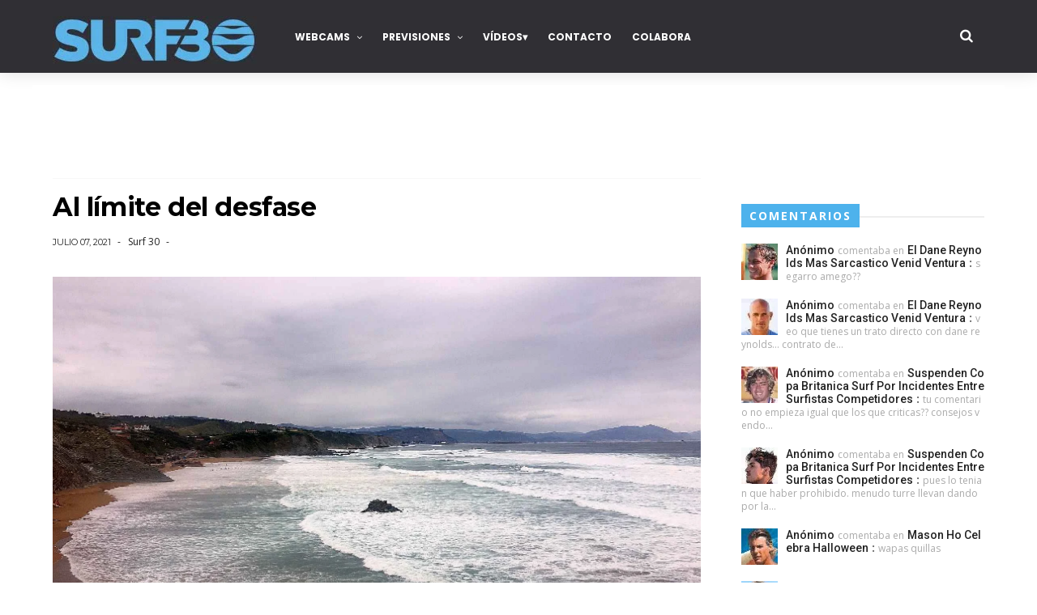

--- FILE ---
content_type: text/html; charset=UTF-8
request_url: https://www.surf30.net/2021/07/al-limite-del-desfase.html
body_size: 35077
content:
<!DOCTYPE html>
<html dir='ltr' lang='es' xmlns='http://www.w3.org/1999/xhtml' xmlns:b='http://www.google.com/2005/gml/b' xmlns:data='http://www.google.com/2005/gml/data' xmlns:expr='http://www.google.com/2005/gml/expr'>
<head>
<link href='https://www.blogger.com/static/v1/widgets/4128112664-css_bundle_v2.css' rel='stylesheet' type='text/css'/>
<!--[if IE]><script type="text/javascript" src="https://www.blogger.com/static/v1/jsbin/3382421118-ieretrofit.js"></script> <![endif]-->
<!-- Google tag (gtag.js) -->
<script async='async' src='https://www.googletagmanager.com/gtag/js?id=G-5EE7QYYQHL'></script>
<script>
  window.dataLayer = window.dataLayer || [];
  function gtag(){dataLayer.push(arguments);}
  gtag('js', new Date());
  gtag('config', 'G-5EE7QYYQHL');
</script>
<!-- Preconexiones -->
<link href='https://fonts.googleapis.com' rel='preconnect'/>
<link crossorigin='anonymous' href='https://fonts.gstatic.com' rel='preconnect'/>
<!-- Metadata general -->
<meta charset='UTF-8'/>
<meta content='width=device-width, initial-scale=1' name='viewport'/>
<meta content='IE=edge' http-equiv='X-UA-Compatible'/>
<meta content='blogger' name='generator'/>
<meta content='text/html; charset=UTF-8' http-equiv='Content-Type'/>
<meta content='#4db2ec' name='theme-color'/>
<meta content='es' name='language'/>
<meta type='item'/>
<meta content='22D098ACE12431B7A41640D29E80AB99' name='msvalidate.01'/>
<!-- Título dinámico -->
<title>
Al límite del desfase - Surf 30
</title>
<!-- Descripción -->
<meta content='index, follow' name='robots'/>
<!-- Open Graph -->
<meta content='Al límite del desfase' property='og:title'/>
<meta content='https://www.surf30.net/2021/07/al-limite-del-desfase.html' property='og:url'/>
<meta content='https://blogger.googleusercontent.com/img/b/R29vZ2xl/AVvXsEikY3UHLmUDmpomY8tR3Fgeb-xzDAet84xDIFO5D_MXgQ_59jbKMVsj6nvZ1rJcdM79XXS95qe96U682jBX3xqvHyhb9cunnb5TMjnjtnM6jRRkgmrbcUQ02whuQdWeHispO23_w_yFDLz-/w0/sopelana-grande.jpg' property='og:image'/>
<meta content='website' property='og:type'/>
<meta content='Surf 30' property='og:site_name'/>
<!-- Twitter Cards -->
<meta content='summary_large_image' name='twitter:card'/>
<meta content='@surf30' name='twitter:site'/>
<meta content='@surf30' name='twitter:creator'/>
<meta content='Al límite del desfase' name='twitter:title'/>
<meta content='https://blogger.googleusercontent.com/img/b/R29vZ2xl/AVvXsEikY3UHLmUDmpomY8tR3Fgeb-xzDAet84xDIFO5D_MXgQ_59jbKMVsj6nvZ1rJcdM79XXS95qe96U682jBX3xqvHyhb9cunnb5TMjnjtnM6jRRkgmrbcUQ02whuQdWeHispO23_w_yFDLz-/w0/sopelana-grande.jpg' name='twitter:image'/>
<!-- JSON-LD Structured Data -->
<!-- Favicon -->
<link href='https://www.surf30.net/favicon.ico' rel='icon' type='image/x-icon'/>
<link href='https://www.surf30.net/2021/07/al-limite-del-desfase.html' rel='canonical'/>
<!-- Feeds RSS -->
<link href='https://www.surf30.net/feeds/posts/default' rel='alternate' title='Surf 30 - Atom' type='application/atom+xml'/>
<link href='https://www.surf30.net/feeds/posts/default?alt=rss' rel='alternate' title='Surf 30 - RSS' type='application/rss+xml'/>
<!-- Metadata adicional para posts -->
<meta content='Surf 30' name='author'/>
<link href='https://surf-30.github.io/surf30/manifest.json' rel='manifest'/>
<link href='//fonts.googleapis.com/css?family=Montserrat:400,700|Roboto:400,700,500,700italic,500italic,400italic|Open+Sans:400,700,700italic,400italic|Mogra' rel='stylesheet' type='text/css'/>
<link href='https://fonts.googleapis.com/css?family=Droid+Serif:900italic,900,800italic,800,700,700italic,600,600italic,500,500italic,400,400italic,300,300italic,200,200italic,100,100italic&subset=latin,latin-ext' rel='stylesheet' type='text/css'/>
<link href='//fonts.googleapis.com/css?family=Poppins:400,500,600,700' rel='stylesheet'/>
<link href='https://fonts.googleapis.com/css?family=Roboto:300,300italic,400,400italic,500,700,900' rel='stylesheet' type='text/css'/>
<link href='//maxcdn.bootstrapcdn.com/font-awesome/4.6.3/css/font-awesome.min.css' rel='stylesheet'/>
<style id='page-skin-1' type='text/css'><!--
/*
-----------------------------------------------
Blogger Template Style
Name    : PixelZ
Url     : www.Templatesyard.com
License : Premium Version
----------------------------------------------- */
/* Variable definitions
*{outline:0;transition:all .3s ease;-webkit-transition:all .3s ease;-moz-transition:all .3s ease;-o-transition:all .3s ease}
-----------------------
<Variable name="body.background" description="Background" type="background" color="#ffffff" default="$(color) url() repeat scroll top left"/>
<Variable name="color.theme" description="Color Theme" type="color" default="#4db2ec"/>
<Variable name="color.header" description="Header Color" type="color" default="#302f34"/>
-----------------------
*/
a,abbr,acronym,address,applet,b,big,blockquote,body,caption,center,cite,code,dd,del,dfn,div,dl,dt,em,fieldset,font,form,h1,h2,h3,h4,h5,h6,html,i,iframe,img,ins,kbd,label,legend,li,object,p,pre,q,s,samp,small,span,strike,strong,sub,sup,table,tbody,td,tfoot,th,thead,tr,tt,u,ul,var{padding:0;border:0;outline:0;vertical-align:baseline;background:0 0;margin:0}ins{text-decoration:underline}del{text-decoration:line-through}dl,ul{list-style-position:inside;font-weight:700;list-style:none}ul li{list-style:none}caption,th{text-align:center}img{border:none;position:relative}.clear{clear:both}.section,.widget,.widget ul{margin:0;padding:0}h1,h2,h3,h4,h5,h6{padding:0;margin:0}a:link,a:hover,a:visited{color:#4db2ec;text-decoration:none}:focus{outline:0}-moz-transition:all .3s ease;
a img{border:0}#navbar-iframe{display:none;height:0;visibility:hidden}body{background:#ffffff url() repeat scroll top left;color:#222;font-size:14px;font-family:'Open Sans',sans-serif;line-height:22px;padding:0;word-wrap:break-word}*{outline:0;transition:all .3s ease;-webkit-transition:all .3s ease;-moz-transition:all .3s ease;-o-transition:all .3s ease}code{padding:2px 4px;font-size:90%;color:#c7254e;background-color:#f9f2f4;border-radius:4px}.archive .home-link,.index .home-link{display:none}.uk-post-title,h2.post-title,h3.wrp-titulo,.PopularPosts ul li a,.item .post-title,.static_page .post-title,.related-title a,.cmmwidget a,ul.post-nav span,.comments h4,.comments .comments-content .comment-header a,ul.post-nav{font-family:'Roboto',sans-serif}p.recent-des,.resumo span,.resumo a,.item .post-body,.static_page .post-body{font-family:'Open Sans',sans-serif;text-align:justify}.status-msg-body{font-size:13px}.status-msg-wrap{font-size:13px;margin:0 auto 25px}.status-msg-border{border:1px solid #f0f0f0;opacity:1}.status-msg-bg{background-color:#fff}.status-msg-wrap a:hover{text-decoration:underline}#outer-wrapper{max-width:1200px;margin:0 auto;background-color:#FFF;margin-top:15px}.row{width:1150px}#topnav{width:100%;height:36px;background-color:#262626;margin:0}.tm-head{margin:0 auto;height:36px;line-height:36px}.tm-menu{float:left;height:30px}#nav1 li{float:left;display:inline-block;line-height:36px;padding:0;margin-right:15px}#nav1 li a{margin-right:10px;position:relative;display:inline-block;-webkit-transition:all .35s ease-in-out;-moz-transition:all .35s ease-in-out;-ms-transition:all .35s ease-in-out;-o-transition:all .35s ease-in-out;transition:all .35s ease-in-out;color:#CCC;font-weight:100;text-transform:uppercase;font-size:11px;font-family:'Open Sans',sans-serif}ul#nav1 li a:before{content:"";position:absolute;left:100%;bottom:35%;height:30%;width:1px;border-right:1px solid rgba(255,255,255,.2);-webkit-border-radius:20px;-moz-border-radius:20px;border-radius:20px;margin-left:11px}ul#nav1 li:last-child a:before{display:none}#nav1 li a:hover,.tn-head #social-top ul li a:hover{color:#4db2ec}.tm-menu ul li a .fa{margin-right:5px}.tn-right{float:right;height:36px}.social-area{float:left}.tm-head #social-top{position:relative;display:block;margin-right:0}.tm-head #social-top ul{overflow:hidden}.tm-head #social-top ul li{line-height:36px;display:block;float:left;margin-left:15px;padding:0}.tm-head #social-top ul li a{display:block;float:left;text-decoration:none;color:#CCC;font-weight:100;text-transform:uppercase;font-size:11px}.tm-head #social-top ul li a:before{display:inline-block;font-family:FontAwesome;font-style:normal;font-weight:400;-webkit-font-smoothing:antialiased;-moz-osx-font-smoothing:grayscale}.tm-head #social-top ul li a:hover{color:#4db2ec}#social-top .facebook:before{content:"\f09a"}#social-top .twitter:before{content:"\f099"}#social-top .rss:before{content:"\f09e"}#social-top .vimeo:before{content:"\f27d"}#social-top .youtube:before{content:"\f167"}#social-top .linkedin:before{content:"\f0e1"}#social-top .instagram:before{content:"\f16d"}.uk-search-header{position:relative;height:36px;margin:0;padding-left:20px;border-left:1px solid #f0f0f0;font-size:12px;float:right;margin-left:10px;background:#fff}.uk-search-header .fa-search{color:#aaa;position:absolute;line-height:36px;font-size:17px}.uk-search-header .uk-searchbox-header{height:36px;border:0;background-color:transparent;padding-left:24px;font-size:12px;color:#000}#header-blog{position:relative;width:auto;float:left;height:90px;margin-right:35px}.header-logo{position:relative;padding:20px 0 0;text-align:left;box-sizing:border-box}.header-content{margin:0 auto;overflow:hidden}.header-logo img{height:100%;max-width:100%;margin:0;width:auto}.Header h1{color:#fff;margin-bottom:0;margin-top:0;font-size:38px;height:90px;line-height:90px;font-family:'Mogra',cursive}.Header h1 a{color:#fff}.header-ads{width:729px;max-width:100%;max-height:90px;float:right;margin:0}#ads-content .widget h2{display:none}#header-navigation{margin:0 auto;top:0;height:90px;background:#302f34;border:0;z-index:999;box-shadow:rgba(0,0,0,0.0470588) 0 1px 0 0px,rgba(0,0,0,0.0588235) 0 2px 4px 0;box-shadow:0 1px 20px rgba(0,0,0,.12)}.nav-wrapper{font-family:'Montserrat',sans-serif;margin:0 auto;box-sizing:border-box;height:90px}.header-menu li.home-child{float:left;height:90px;display:inline-block;padding:0;margin-right:1px;width:90px;text-align:center}.header-menu li.home-child a{height:90px;line-height:51px;font-size:22px;font-weight:400;color:#FFF}.header-menu li.home-child a:before{content:'\f015';display:inline-block;font-family:FontAwesome;font-style:normal;font-weight:400;line-height:normal}#menu{display:none}#menu ul li{float:left;height:90px;display:inline-block;padding:0;margin-right:1px;transition:all .3s ease-out!important;-webkit-transition:all .3s ease-out!important;-moz-transition:all .3s ease-out!important;-o-transition:all .3s ease-out!important}#menu ul li:hover{background-color:#262626}#menu ul li:hover a{color:#fff}#menu ul li a{height:90px;line-height:91px;padding:12px;transition:all .3s ease-out!important;-webkit-transition:all .3s ease-out!important;-moz-transition:all .3s ease-out!important;-o-transition:all .3s ease-out!important;font-family:Montserrat,Helvetica,Arial,sans-serif;font-weight:700;color:#fff;text-transform:uppercase;letter-spacing:0;font-size:12px;font-family:Poppins}#menu ul > li > a .fa{margin-right:8px}#menu ul li.hasSub a:after{margin-left:8px;margin-top:0;position:relative;display:inline-block;content:'\f107';font-family:FontAwesome;font-weight:400;font-size:11px;text-rendering:auto;transition:all .3s ease-out!important;-webkit-transition:all .3s ease-out!important;-moz-transition:all .3s ease-out!important;-o-transition:all .3s ease-out!important}#menu ul li.hasSub ul li a:after{display:none!important}#menu ul li:hover ul{left:auto;z-index:9999}#menu ul li ul{position:absolute;left:-9999px;z-index:9999;width:220px;margin:0;padding:0;box-shadow:0 1px 3px rgba(0,0,0,.3)}#menu ul li ul li{background-color:#fff;float:none!important;display:block;padding:0;margin-right:0;height:auto}#menu ul li ul li:hover{background-color:#000}#menu ul li ul#sub-menu li a{line-height:36px;text-decoration:none;height:auto;padding:12px;color:#000;transition:all .3s ease-out!important;-webkit-transition:all .3s ease-out!important;-moz-transition:all .3s ease-out!important;-o-transition:all .3s ease-out!important;font-family:Montserrat,Helvetica,Arial,sans-serif;font-weight:400;font-size:13px;letter-spacing:1px;text-transform:uppercase}#menu ul li ul#sub-menu li:hover a{color:#FFF!important}#menu ul li ul li:hover a{color:#4db2ec!important}#menu ul li,#menu ul li ul,#menu ul li a,#menu ul li ul#sub-menu li a i{outline:0;transition:all 0 ease!important;-webkit-transition:all 0 ease!important;-moz-transition:all 0 ease!important;-o-transition:all 0 ease!important}.selectnav{display:none}#selectnav1{margin-top:30px}select.selectnav{color:#fff;padding:6px 5px 5px;border:0;background-color:#292929;font:14px Roboto,sans-serif;cursor:pointer;width:100%;height:30px}.news-tick-bar{margin:0 auto;position:relative}#content-wrapper{padding:25px;overflow:hidden}.error_page #main-wrapper{width:100%!important;margin:0!important}.error_page .sidebar-wrapper,.error_page .status-msg-wrap{display:none}#error-wrap{color:$(main.text.color);text-align:center;padding:60px 0 80px}.error-item{font-size:160px;line-height:1;margin-bottom:20px}#error-wrap h2{font-size:25px;padding:20px 0 10px}#error-wrap .homepage{padding-top:10px;display:block}#error-wrap .homepage i{font-size:20px}#error-wrap .homepage:hover{text-decoration:underline}#main-wrapper{float:left;overflow:hidden;width:800px;word-wrap:break-word}#feat-sec h2,#feat-sec .widget-content{display:none}div#feat-sec h2.title{display:none!important}.box-title h2{display:block!important;color:#222;font-family:"Montserrat",sans-serif;text-transform:uppercase;font-size:13px;font-weight:500;line-height:13px;margin-bottom:15px}.box-title h2 a{color:#222}.uk-featured-post{overflow:hidden;display:block;margin-bottom:25px}.uk-featured-post .uk-column1{float:left;width:69%;box-sizing:border-box;padding-right:20px}.uk-featured-post .uk-column2{float:right;width:30%}.uk-featured-post .uk-column2 .item2{margin-bottom:15px}.uk-featured-item{overflow:hidden;position:relative;padding:0}.uk-post-thumb{width:100%;height:150px;display:block;overflow:hidden;position:relative}.uk-post-thumb .uk-image{display:block;height:150px;overflow:hidden}.uk-column1 .uk-post-thumb,.uk-column1 .uk-post-thumb .uk-image{height:308px}.uk-post-caption{position:relative;width:100%;padding:10px 0 0;box-sizing:border-box}.uk-column1 .uk-post-caption{padding:18px 0 0}.uk-post-title{font-size:16px;line-height:22px;font-family:'Montserrat';font-weight:700;letter-spacing:-.4px;margin:0 0 5px}.uk-column1 .uk-post-title{font-size:22px;font-family:'Montserrat';line-height:28px;font-weight:700;letter-spacing:-.4px;margin:0 0 5px}.uk-post-title a{color:#222}.uk-post-title a:hover{color:#4db2ec}.uk-post-meta{font-weight:400;display:inline-block}.uk-snippet span{color:#666;font-size:13px;line-height:22px;margin:0 0 10px;font-family:'Open Sans',sans-serif}.uk-post-meta span{float:left;padding:0;margin:0;font-family:'Montserrat',sans-serif;display:inline-block;font-size:10px;text-transform:uppercase;color:#666}.uk-column1 .uk-post-meta span{font-size:11px;line-height:1.3em}.uk-post-meta span strong{color:#222}.uk-post-meta span:after{content:"-";margin:0 8px}.uk-post-meta span.uk-date:after{display:none}.uk-column1 .meta-border{margin:3px 0 8px}.uk-post-thumb > a:before{position:absolute;content:'';width:100%;height:100%;background-color:#000;opacity:0;left:0;top:0;-webkit-transition:all .35s ease-in-out;-moz-transition:all .35s ease-in-out;-ms-transition:all .35s ease-in-out;-o-transition:all .35s ease-in-out;transition:all .35s ease-in-out}.uk-post-thumb:hover > a:before{opacity:.3}.post{display:block;overflow:hidden;word-wrap:break-word}.index .post,.archive .post{margin-bottom:20px}.block-image{float:left;width:325px;height:200px;position:relative;margin-right:20px}.block-image .thumb{width:100%;height:200px;position:relative;display:block;z-index:2;overflow:hidden}.block-image .thumb a{width:100%;display:block;height:200px}.block-image .thumb > a:before{position:absolute;content:'';width:100%;height:100%;background-color:#fff;opacity:0;left:0;top:0;-webkit-transition:all .35s ease-in-out;-moz-transition:all .35s ease-in-out;-ms-transition:all .35s ease-in-out;-o-transition:all .35s ease-in-out;transition:all .35s ease-in-out}.block-image .thumb:hover > a:before{opacity:.3}.postags{position:absolute;top:15px;left:15px;z-index:3}.postags a{background:#4db2ec;color:#fff;margin:0;font-family:'Montserrat',sans-serif;font-size:10px;font-weight:700;text-transform:uppercase;letter-spacing:1px;padding:4px 5px 3px;display:none}.postags a:first-child{display:inline-block}.postags a:hover{background:#aaa}abbr.published.timeago{position:relative;display:inline-block;font-size:11px;font-weight:300;text-transform:uppercase;font-family:'Montserrat',sans-serif;color:#222;text-decoration:none}abbr.published2.timeago2{position:relative;display:inline-block;font-size:11px;font-weight:300;text-transform:uppercase;font-family:'Montserrat',sans-serif;color:#222;text-decoration:none}.post-outer:nth-child(1) .postags a{background-color:#f22572!important;color:#fff!important}.post-outer:nth-child(2) .postags a{background-color:#000!important;color:#fff!important}.post-outer:nth-child(3) .postags a{background-color:#19dada!important;color:#fff!important}.post-outer:nth-child(4) .postags a{background-color:#358FE7!important;color:#fff!important}.post-outer:nth-child(5) .postags a{background-color:#82A805!important;color:#fff!important}.post-outer:nth-child(6) .postags a{background-color:#f80029!important;color:#fff!important}.post-outer:nth-child(7) .postags a{background-color:#000!important;color:#fff!important}.post-outer:nth-child(8) .postags a{background-color:#19dada!important;color:#fff!important}.retitle h2{margin:8px 0;display:block}.post h2 a{font-size:22px;line-height:28px;font-family:'Montserrat';font-weight:700;letter-spacing:-.4px;margin:0 0 5px;text-transform:none;color:#000}.post h2 a:hover{color:#4db2ec}.post_author_date{color:#C4C4C4;font-size:13px;font-weight:400;line-height:23px;margin:0 0 25px;text-transform:uppercase}.post_author{font-weight:600;margin-right:5px}div.post_author_date a{text-decoration:none}.resumo{color:#666;font-family:'Droid Serif';font-size:13px;line-height:22px;margin:0 0 10px}.resumo span{display:block;margin-bottom:10px}.resumo a{background-color:#171717;color:#fff!important;font-size:11px;font-weight:700;line-height:19px;display:inline-block;padding:0 6px}.resumo a:hover{background-color:#4db2ec}.post .post-bottom{position:relative;font-size:10px;padding:10px 0 0;border-top:1px dotted #E6E6E6}.post .post-bottom .post-comment,.post .post-bottom .post-views{position:relative;display:inline-block;margin:0 15px 0 0;text-transform:uppercase}.post .post-bottom .post-comment a,.post .post-bottom .post-views{color:#B7B7B7;line-height:1.42857143;-webkit-transition:all .35s ease-in-out;-moz-transition:all .35s ease-in-out;-ms-transition:all .35s ease-in-out;-o-transition:all .35s ease-in-out;transition:all .35s ease-in-out;font-family:'Montserrat',sans-serif}.post-views i,.post-comment a i{display:inline-block;margin:0 1px 0 0}.meta-border{display:block;width:60px;height:1px;background-color:#f0f0f0;margin:6px 0 10px}.widget iframe,.widget img{max-width:100%}.index .post-footer,.archive .post-footer{display:none!important}.index .post h2,.archive .post h2{margin:0 0 8px;padding:0}.item .post,.static_page .post{padding:0 0 25px}.date-header{color:#222;display:block;overflow:hidden;font-size:12px;font-weight:400;line-height:1.3em;margin:0!important;padding:0}.date-header a{color:#222}#meta-post a{font-family:'Montserrat',sans-serif;display:inline-block;font-size:11px;text-transform:uppercase;color:#666}#blog_featured_posts{padding:25px 25px 15px}#meta-post a:after{content:"";margin:0}.post-meta{color:#222;display:block;font-size:12px;font-weight:400;line-height:1.3em;margin:0;padding:0}.hreview{display:none!important}.breadcrumbs .fa-angle-right:before{margin:0 5px}.breadcrumbs{margin:0;margin-bottom:10px;font-family:'Montserrat',sans-serif;display:inline-block;font-size:10px;text-transform:uppercase;color:#666}.breadcrumbs i{color:#888}.breadcrumbs span a{color:#222}.breadcrumbs span{color:#888}.breadcrumbs span a:hover{color:#4db2ec}.item article{margin-top:20px}.item .post-head,.static_page .post-head{position:relative;margin:0 0 10px;border-top:1px solid #f8f8f8;padding-top:15px}.item .post-title,.static_page .post-title{display:inline-block;position:relative;font-size:32px;line-height:40px;font-family:'Montserrat';font-weight:700;letter-spacing:-.4px;margin:0 0 5px;text-transform:none;color:#000}.item .post-body,.static_page .post-body{width:100%;font-size:15px;line-height:2em;overflow:hidden}.item .post-outer{padding:0}.item .post-body img{max-width:100%}.post-meta a,.post-meta i{color:#222}.post-meta .post-author a:after{content:"-";margin:0 6px 0 8px}.post-timestamp{margin-left:0}.label-head{position:relative;display:block;overflow:hidden;margin-top:20px;padding:0}.label-head span{float:left;display:inline-block;font-size:10px;height:20px;line-height:19px;background-color:#f0f0f0;color:#222;padding:0 8px}.label-head a{float:left;display:inline-block;font-size:10px;height:20px;line-height:19px;background-color:#222;color:#fff;padding:0 8px;margin-left:3px;margin-bottom:3px}.label-head a:hover{background-color:#4db2ec}.main .widget{margin:0}.main .Blog{border-bottom-width:0}.share-art{position:relative;display:block;overflow:hidden;margin:30px 0;padding:15px 0;border-top:1px dotted #f0f0f0;border-bottom:1px dotted #f0f0f0}.sa-title{display:block;float:left;height:30px;line-height:30px;margin:8px 15px 8px 0;padding:0}.sa-title strong{font-size:16px;display:block}.share-art a{float:left;font-size:12px;line-height:30px;color:#fff;-webkit-border-radius:2px;-moz-border-radius:2px;border-radius:2px;margin:8px 3px;padding:0 20px;height:30px;min-width:30px;text-align:center}.share-art a:hover{background-color:#222;color:#fff}.share-art a i.fa{margin-right:7px;font-size:15px}.share-art .facebook{background-color:#003471}.share-art .twitter{background-color:#00BFF3}.share-art .linkedin{background-color:#0077B5}.share-art .whatsapp{background-color:#25d266;display:none}@media only screen and (max-width: 768px){.share-art .whatsapp{display:inline-block}}#related-posts{margin-bottom:10px}.related-headline{display:block;color:#222;font-family:"Montserrat",sans-serif;text-transform:uppercase;font-size:13px;font-weight:500;line-height:13px;overflow:hidden;margin-bottom:15px}.hide-label{display:none}.related li{width:31%;position:relative;overflow:hidden;float:left;display:block;box-sizing:border-box;margin:0 0 0 3.5%;padding:0}.related-thumb{width:100%;height:130px;overflow:hidden}.related li .related-img{width:100%;height:130px;display:block}.related-title a{padding:10px 5px 10px 0;color:#222;display:block;color:#000;font-size:14px!important;font-family:'Montserrat';font-weight:700;letter-spacing:-.4px;line-height:18px}.related-title a:hover{color:#4db2ec}.related li:nth-of-type(1),.related li:nth-of-type(4),.related li:nth-of-type(7){margin-left:0}.static_page .post-meta,.static_page .old_new{display:none}.firstcharacter{float:left;color:#4db2ec;font-size:75px;line-height:60px;padding-top:4px;padding-right:8px;padding-left:3px}.post-body h1,.post-body h2,.post-body h3,.post-body h4,.post-body h5,.post-body h6{margin-bottom:15px;color:#222}blockquote{font-style:italic;border-left:5px solid #222;font-size:18px;line-height:1.3em;margin:15px;padding:10px 15px}blockquote:before{content:'\f10d';display:inline-block;font-family:FontAwesome;font-style:normal;font-weight:400;line-height:1;-webkit-font-smoothing:antialiased;-moz-osx-font-smoothing:grayscale;margin-right:10px}blockquote:after{content:'\f10e';display:inline-block;font-family:FontAwesome;font-style:normal;font-weight:400;line-height:1;-webkit-font-smoothing:antialiased;-moz-osx-font-smoothing:grayscale;margin-left:10px}.widget .post-body ul,.widget .post-body ol{line-height:2;font-weight:400}.widget .post-body ul li{margin:5px 0;padding:0;line-height:2}.post-body ul li:before{content:"\f105";margin-right:5px;font-family:fontawesome}.blogger-tab{display:block}.comments{clear:both;margin-top:0;margin-bottom:0;color:#222}.comments h4{font-size:13px;text-transform:capitalize;font-weight:400;padding:10px 0;margin:0;border-bottom:1px solid #eee}.comments .comments-content{padding:10px 0}.comments .comments-content .comment{margin-bottom:0;padding-bottom:8px}.comments .comments-content .comment:first-child{padding-top:0}.cmm-tabs .content-tab{background-color:transparent;padding:0}.cmm-tabs-header{background-color:#171717;height:32px;margin-bottom:0;position:relative}.cmm-tabs-header h3{display:inline-block;margin:0;color:#fff;font-family:'Montserrat',sans-serif;font-weight:500;text-transform:uppercase;font-size:13px;height:32px;line-height:32px;padding-left:10px}.cmm-tabs-header h3 h9{display:none}.simplyTab .cmm-tabs-header .wrap-tab{float:right}.cmm-tabs-header .wrap-tab a{height:auto;line-height:32px;padding:0 10px;font-size:14px;display:inline-block}.cmm-tabs-header .wrap-tab li{float:left;width:auto}.facebook-tab,.fb_iframe_widget_fluid span,.fb_iframe_widget iframe{width:100%!important}.comments .item-control{position:static}.comments .avatar-image-container{float:left}.comments .avatar-image-container,.comments .avatar-image-container img{height:35px;max-height:35px;width:35px;max-width:35px;border-radius:2px}.avatar-image-container img[src$="img1.blogblog.com/img/blank.gif"]{background:url(https://blogger.googleusercontent.com/img/b/R29vZ2xl/AVvXsEg00SX_9iYJCqDXLQ2xi5R6VODA1HfScrkw6ze3fU7-OjJ7surgfO62DNu2dypEF4D-9yl9DZGZS0V1PxRDf8kqPXovM3B9U-r5TZHw7Tg8LEoQpnNAzcfPJQEPWnQSGw8I2kccjcUVfXE/h120/surfer2.webp) #000 no-repeat 50% 50%}.comments .comment-block{padding:10px;box-shadow:none;border:1px solid #eee;border-radius:2px}.comments .comment-block,.comments .comments-content .comment-replies{margin-left:47px;margin-top:0}.comments .comments-content .inline-thread{padding:0}.comments .comments-content .comment-header{font-size:14px;border-bottom:1px solid #eee;padding:0 0 3px}.comments .comments-content .user{font-style:normal;font-weight:500}.comments .comments-content .icon.blog-author{font-weight:400}.comments .comments-content .comment-content{text-align:justify;font-size:14px;color:#444;line-height:1.4em}.comments .comment .comment-actions a{margin-right:5px;color:#fff;background-color:#171717;font-size:11px;font-weight:700;line-height:19px;display:inline-block;padding:0 6px}.comments .comment .comment-actions a:hover{background-color:#4db2ec;text-decoration:none}.comments .comments-content .datetime{margin-left:0;float:right;font-size:11px}.comments .comments-content .comment-header a{color:inherit}.comments .comments-content .comment-header a:hover{color:#4db2ec}.comments .comments-content .icon.blog-author:before{content:"\f007";font-size:12px;font-family:FontAwesome}.comments .thread-toggle{margin-bottom:4px;font-size:13px}.comments .comments-content .comment-thread{margin:4px 0}.comments .continue a{padding:0;padding-top:10px;font-size:13px;padding-left:47px;font-weight:700}.comments .comments-content .loadmore.loaded{margin:0;padding:0}.comments .comment-replybox-thread{margin:0}iframe.blogger-iframe-colorize,iframe.blogger-comment-from-post{height:283px!important}.cmm-tabs.simplyTab .content-tab{background-color:transparent;padding:0;margin-top:0}.cmm-tabs.simplyTab .wrap-tab li a{font-family:'Roboto',sans-serif;text-transform:uppercase;color:#fff;font-weight:400;background-color:#222;height:32px;font-size:10px;letter-spacing:1px}.cmm-tabs.simplyTab .wrap-tab li a.activeTab{background-color:#4db2ec;color:#fff}.posts-title h2 a:before{margin-right:10px}.cmm-tabs.simplyTab .wrap-tab{float:right}.cmm-tabs.simplyTab .wrap-tab li{padding:0;line-height:0;margin-left:0}.wrap-tab{list-style:none}.content-tab{transition:all 0 ease;-webkit-transition:all 0 ease;-moz-transition:all 0 ease;-o-transition:all 0 ease}#blog-pager{clear:both;text-align:center;margin:0;font-family:'Montserrat',sans-serif}.index .blog-pager,.index #blog-pager{display:block}.index .blog-pager,.index #blog-pager,.archive .blog-pager,.archive #blog-pager{text-align:left;color:#a0a0a0;padding:1rem 2rem;display:inline-block;font-family:Montserrat,Helvetica,Arial,sans-serif;font-weight:700;font-size:16px;line-height:1;letter-spacing:-1px;text-transform:none;clear:both;float:left;padding-bottom:27px}.showpageNum a,.showpage a,#blog-pager-newer-link a,#blog-pager-older-link a{display:inline-block;padding:0 .5rem;color:#000}.showpageNum a:hover,.showpage a:hover,#blog-pager-newer-link a:hover,#blog-pager-older-link a:hover{decoration:none;color:#4db2ec}.showpageOf{display:none;font-size:0}.showpagePoint{margin-right:.5em;margin-left:.5em}span.showpageNum:last-child a:after{content:'\f178';font-family:'FontAwesome';margin-left:.8em;font-weight:100}span.showpageNum:last-child:before{content:'...';margin:0 .4em}span.showpage:before{content:'\f177';font-family:'FontAwesome';margin-right:.8em;font-weight:100}.feed-links{clear:both;display:none;line-height:2.5em}.sidebar-wrapper{float:right;overflow:hidden;width:300px;padding-top:0;padding-bottom:20px;word-wrap:break-word;color:#666;line-height:2em}.sidebar-wrapper .widget{overflow:hidden;margin:0 0 30px}.sidebar h2{position:relative;margin:0 0 20px}.sidebar-wrapper .widget h2:before{position:absolute;content:'';width:100%;height:2px;background-color:#eee;top:17px;z-index:0}.sidebar-wrapper .widget h2 span{position:relative;display:inline-block;font-size:14px;font-weight:900;text-transform:uppercase;letter-spacing:2px;background-color:#4db2ec;padding:5px 10px;z-index:1;box-sizing:border:box;color:#fff}.sidebar ul{list-style:none}.sidebar li{margin:0;padding-bottom:.25em;padding-right:0;padding-top:0}.sidebar .widget-content{margin:0}#sidebar_tabs .widget h2{display:none}#tab1,#tab2,#tab3{transition:all 0 ease;-webkit-transition:all 0 ease;-moz-transition:all 0 ease;-o-transition:all 0 ease}.tab-opt{padding:0}.tab-opt li{width:33.3333%;background-color:#171717;display:inline-block;padding:0;float:left}.tab-opt{overflow:hidden;clear:both;margin:0 0 10px}.tab-opt li.active,.tab-opt li.active a{background-color:#4db2ec}.tab-opt li a{text-align:center;padding:0;color:#fff;font-weight:500;font-size:11px;text-transform:uppercase;height:32px;line-height:32px;letter-spacing:1px;font-family:'Montserrat',sans-serif;display:block}.tab-opt li:hover{background-color:#222}#sidebar_tabs .cmmwidget{margin-bottom:20px}.sidebar .roma-widget li:first-child,.sidebar .cmmwidget li:first-child{padding-top:0}.list-label-widget-content li{display:block;padding:6px 0;border-bottom:1px dotted #f0f0f0;position:relative}.list-label-widget-content li:first-child{padding:0 0 6px}.list-label-widget-content li:last-child{padding-bottom:0;border-bottom:0}.list-label-widget-content li a:before,.list-label-widget-content li span:first-child:before{content:"\f105";font-family:Fontawesome;margin-right:6px;font-size:14px;color:#222}.list-label-widget-content li a,.list-label-widget-content li span:first-child{color:#222;font-size:13px;font-weight:400}#footer .list-label-widget-content li a,#footer .list-label-widget-content li span:first-child{color:#fff;font-size:13px;font-weight:400}.list-label-widget-content li a:hover,.list-label-widget-content li span:first-child{color:#4db2ec}.list-label-widget-content li span:last-child{color:#aaa;font-size:13px;font-weight:400;float:right}.cloud-label-widget-content{margin-top:10px}.cloud-label-widget-content span a{font-size:12px;color:#999;border:1px solid #eee;padding:7px 14px;float:left;position:relative;display:inline-block;margin:0 1px 1px 0;text-transform:capitalize}.cloud-label-widget-content span a:hover{color:#fff;background-color:#4db2ec}.cloud-label-widget-content span span{font-size:13px;color:#757575;background-color:#f9f9f9;padding:7px 14px;float:left;position:relative;display:inline-block;margin:0 5px 5px 0;text-transform:capitalize;-webkit-border-radius:3px;-moz-border-radius:3px;border-radius:3px}.label-size-1,.label-size-2{opacity:100}.FollowByEmail td{width:100%;float:left}.FollowByEmail .follow-by-email-inner .follow-by-email-submit{margin-left:0;width:100%;border-radius:0;height:30px;font-size:11px;font-family:'Montserrat',sans-serif;color:#fff;background-color:#4db2ec;text-transform:uppercase;letter-spacing:1px}.FollowByEmail .follow-by-email-inner .follow-by-email-submit:hover{background-color:#171717;color:#FFF}.FollowByEmail .follow-by-email-inner .follow-by-email-address{padding-left:10px;height:32px;border:1px solid #EEE;margin-bottom:5px;font:normal normal 13px Roboto;font-size:12px;box-sizing:border-box}.FollowByEmail .follow-by-email-inner .follow-by-email-address:focus{border:1px solid #EEE}.FollowByEmail .widget-content{background:#f0f0f0;padding:10px}.FollowByEmail .widget-content:before{content:"Introduce tu dirección de correo electrónico para suscribirte a este blog y recibir una notificación cuando haya nuevos artítulos en Surf 30";font-size:12px;color:#222;line-height:1.4em;margin-bottom:5px;padding:0 3px;display:block}#ArchiveList select{border:1px solid #EEE;padding:6px;width:100%;cursor:pointer;font:normal normal 13px Roboto}.PopularPosts .item-thumbnail{margin:0 10px 0 0 !important;width:72px;height:72px;float:left;overflow:hidden}.PopularPosts .item-snippet{display:none}.PopularPosts ul li img{padding:0;width:72px;height:72px}.PopularPosts .widget-content ul li{overflow:hidden;padding:15px 0;border-top:1px solid #eee}.sidebar .PopularPosts .widget-content ul li:first-child{padding-top:0;border-top:none}.PopularPosts ul li a{color:#000;font-size:13px!important;font-family:'Montserrat';font-weight:700;letter-spacing:-.4px;line-height:18px}.PopularPosts ul li a:hover{color:#4db2ec}.PopularPosts .item-title{margin:0;padding:0}.PopularPosts .item-title .popular_span{color:#C4C4C4;font-size:13px;font-style:normal;line-height:21px;margin-top:3px}li.postz img{height:auto;width:100%}.sidebar .roma-widget li{overflow:hidden;padding:10px 0}.roma-widget .wid-thumb{width:100px;height:80px;float:left;margin-right:10px;overflow:hidden}.roma-widget .mag-thumb{display:block;width:100px;height:80px}.roma-widget .wrp-titulo{font:normal normal 15px;margin:0 0 3px;overflow:hidden}.roma-widget .wrp-titulo a{color:#222;font-weight:400;font-size:14px;line-height:1.4em}.roma-widget .wrp-titulo a:hover{color:#f2132d}.post-date{font-size:11px;font-weight:300;text-transform:uppercase;font-family:'Montserrat',sans-serif;color:#B7B7B7;margin-top:7px}.box-title h2 span{position:relative;display:inline-block;font-size:14px;font-weight:900;text-transform:uppercase;letter-spacing:2px;background-color:#fff;padding:0 10px 0 0;z-index:1;color:#000}.box-title h2:before{position:absolute;content:'';width:100%;height:2px;background-color:#eee;top:5px;z-index:0}.box-title h2{position:relative;margin:0 0 30px}.cmmwidget li .avatarImage{position:relative;overflow:hidden;padding:0}.cmmwidget li{background:none!important;clear:both;list-style:none;word-break:break-all;display:block;overflow:hidden;margin:0;padding:10px 0}.cmmwidget li span{margin-top:4px;color:#aaa;font-family:'Open Sans',sans-serif,sans-serif;line-height:1.3em;text-transform:lowercase;font-size:12px;font-weight:400}.avatarRound{width:45px;height:45px}img.rc-img{width:100%}.cmmwidget a{color:#222;position:relative;font-size:14px;text-transform:capitalize;overflow:hidden;font-weight:500}.cmmwidget a:hover{color:#4db2ec}.cmmwidget{list-style:none;padding:0}.cmmwidget li .avatarImage{float:left;margin:0 10px 0 0}.post-nav li{padding:0;display:inline-block;width:50%}.post-nav li strong{display:block;padding:0 0 5px;font-weight:700;letter-spacing:1px;font-size:13px}.post-nav li strong i{transition:all 0 ease;-webkit-transition:all 0 ease;-moz-transition:all 0 ease;-o-transition:all 0 ease}.post-nav li.previous a strong:before,.post-nav li.next a strong:after{display:inline-block;font-family:FontAwesome;font-style:normal;font-weight:400}.post-nav li.previous a strong:before{content:"\f104";margin-right:8px}.post-nav li.next a strong:after{content:"\f105";margin-left:8px}ul.post-nav{background-color:#FFF;border-top:1px dotted #f0f0f0;display:block;width:100%;overflow:hidden;margin:30px 0 0}.post-nav li a{color:#222;line-height:1.33;display:block;padding:15px 0 0;transition:all 0 ease;-webkit-transition:all 0 ease;-moz-transition:all 0 ease;-o-transition:all 0 ease}.post-nav li:hover a{color:#4db2ec}ul.post-nav span{font-size:13px;font-weight:400;padding:10px 5px 10px 0;display:block;color:#000;font-size:15px!important;font-family:'Montserrat';font-weight:700;letter-spacing:-.4px;line-height:18px}.post-nav .previous{float:left;box-sizing:border-box;padding-right:10px}.post-nav .next{text-align:right;padding-left:10px;box-sizing:border-box}h2{margin:0}.footer-column .roma-widget li{overflow:hidden;border-bottom:1px solid #eee;padding:10px 0}#footer-wrapper{background-color:#302f34}#footer{display:block;overflow:hidden;width:100%}.footer-sections{overflow:hidden;margin:0 auto;padding:25px 0}.sect-left{display:inline-block;float:left;width:31.33%;margin-right:3%}.sect-left .widget:nth-child(2){margin-top:15px}.sect-left:nth-child(3){margin-right:0}.sect-left .widget-title{position:relative;margin-bottom:10px}.sect-left h2{color:#fff;margin-bottom:8px;font-family:'Montserrat',sans-serif;position:relative;display:inline-block;font-size:13px;font-weight:900;text-transform:uppercase;letter-spacing:2px;padding:0 10px 0 0;z-index:1}.sect-left h2 a{color:#fff}.sect-left .PopularPosts ul li a,.sect-left .cmmwidget a,.sect-left .roma-widget .wrp-titulo a{color:#fff}.sect-left .roma-widget li{overflow:hidden;padding:10px 0}.sect-left .PopularPosts .widget-content ul li:first-child,.sect-left .roma-widget li:first-child{padding-top:0}.sect-left .roma-widget .wrp-titulo a:hover,.sect-left .PopularPosts ul li a:hover,.sect-left .cmmwidget a:hover{color:#4db2ec}.footer-wrapper{background-color:#242328;color:#aaa;display:block;overflow:hidden;padding:15px 0 13px;width:100%}.footer-wrapper .footer-sec{margin:0 auto}.footer-wrapper .copyright{font-size:12px}.footer-wrapper .copyright a{color:#fff}.footer-wrapper .copyright a:hover{color:#4db2ec}.footer-wrapper #social-footer{float:right;position:relative;display:block;margin-right:-12px}.footer-wrapper #social-footer ul{overflow:hidden}.footer-wrapper #social-footer ul li{display:block;float:left;margin-right:10px;margin-left:10px}.footer-wrapper #social-footer ul li a{display:block;float:left;text-decoration:none;color:#aaa}.footer-wrapper #social-footer ul li a:hover{color:#4db2ec}.footer-wrapper #social-footer ul li a:before{display:inline-block;font-family:FontAwesome;font-style:normal;font-weight:400;-webkit-font-smoothing:antialiased;-moz-osx-font-smoothing:grayscale}.footer-wrapper a:active,.footer-wrapper #social-footer ul li a:active{color:#4db2ec}#social-footer .facebook:before{content:"\f230"}#social-footer .twitter:before{content:"\f099"}#social-footer .rss:before{content:"\f09e"}#social-footer .vimeo:before{content:"\f27d"}#social-footer .youtube:before{content:"\f167"}#social-footer .linkedin:before{content:"\f0e1"}#social-footer .instagram:before{content:"\f16d"}.sect-left .FollowByEmail .follow-by-email-inner .follow-by-email-address{border:1px solid #333;background-color:#222;color:#ddd}.sect-left .FollowByEmail .widget-content{background-color:#222}.sect-left .FollowByEmail .widget-content:before{color:#ddd}.sect-left .FollowByEmail .follow-by-email-inner .follow-by-email-submit:hover{background-color:#333}.sect-left #ArchiveList select{border:1px solid #272727;background-color:#222;color:#ddd}.sect-left #ArchiveList select option{color:#ddd}.sect-left .cloud-label-widget-content span a{margin:0 4px 5px 0;color:#ddd;border:1px solid #4db2ec}.sect-left .cloud-label-widget-content span a:hover{color:#999}#back-to-top{color:#fff;background:#1a1a1a;padding:7px 10px;font-size:14px;text-align:center;border:3px solid #1a1a1a;transition:all 0 ease;-webkit-transition:all 0 ease;-moz-transition:all 0 ease;-o-transition:all 0 ease}#back-to-top:hover{transition:all .3s ease;-webkit-transition:all .3s ease;-moz-transition:all .3s ease;-o-transition:all .3s ease}.back-to-top{position:fixed!important;bottom:70px;right:34px;z-index:999;width:40px;z-index:9999}div#hague_widget_social-2 li{padding:0}.social-media-widget ul li~li{border-top:5px solid #fff}.social-media-widget ul li a{display:block;font-size:9px;font-family:'Montserrat',sans-serif;font-weight:500;letter-spacing:.3px;text-transform:uppercase;text-decoration:none;color:#000;-webkit-transition:all .35s ease-in-out;-moz-transition:all .35s ease-in-out;-ms-transition:all .35s ease-in-out;-o-transition:all .35s ease-in-out;transition:all .35s ease-in-out}.social-media-widget ul li a i{position:relative;display:inline-block;font-size:12px;width:40px;height:40px;text-align:center;line-height:42px;margin:0 10px 0 0;z-index:1;background:rgba(0,0,0,.1)}.social-media-widget ul li a span{display:inline-block;float:right;font-size:9px;text-transform:uppercase;margin:0 30px 0 0;line-height:40px}.social-media-widget ul li a.facebook{background-color:#3b5998;color:#fff}.social-media-widget ul li a.twitter{background-color:#00aced;color:#fff}.social-media-widget ul li a.vimeo{background-color:#1ab7ea;color:#fff}.social-media-widget ul li a.youtube{background-color:#dd1a2a;color:#fff}.social-media-widget ul li a.instagram{background-color:#125688;color:#fff}.cmm-tabs.simplyTab{margin-top:30px}span.reading-time{position:relative;display:inline-block;font-size:11px;font-weight:300;text-transform:uppercase;font-family:'Montserrat',sans-serif;color:#757575}span.timestamp-link:after{content:"-";margin:0 6px 0 8px}span.uk-date{color:#B7B7B7}.footerwidget .widget h2{display:block;position:relative;text-align:center}div#footer-instagram{position:relative;margin-top:100px}.my-insta-box{position:absolute;z-index:99;opacity:.95;padding:10px;top:50%;left:50%;transform:translate(-50%,-50%);margin-bottom:14px}a.btn-style{background:#fff;padding:10px 20px;color:#000}div#footer-instagram h2{display:none}#instafeed{width:100%;display:block;margin:0;padding:0;line-height:0}#instafeed img{height:auto;width:100%}#instafeed a{padding:0;margin:0;display:inline-block;position:relative}#instafeed li{width:12.5%;float:left;padding:0!important;-webkit-transition:all ease-in-out .5s;-moz-transition:all ease-in-out .5s;-ms-transition:all ease-in-out .5s;-o-transition:all ease-in-out .5s;transition:all ease-in-out .5s;list-style:none}#instafeed .insta-likes{width:100%;height:100%;margin-top:-100%;opacity:0;text-align:center;letter-spacing:1px;background:rgba(255,255,255,0.4);position:absolute;text-shadow:2px 2px 8px #fff;font:normal 400 11px Montserrat,sans-serif;color:#222;line-height:normal;transition:all .35s ease-out;-o-transition:all .35s ease-out;-moz-transition:all .35s ease-out;-webkit-transition:all .35s ease-out}#instafeed a:hover .insta-likes{opacity:1}.group-share.pull-right li span{font-family:Istok Web,sans-serif;color:#4F5152;text-transform:uppercase;font-size:12px;letter-spacing:.8px}.flickr_plugin{width:100%}.flickr_badge_image{float:left;height:68px;margin:8px 5px 0;width:62px}.flickr_badge_image a{display:block}.flickr_badge_image a img{display:block;width:100%;height:auto;-webkit-transition:opacity 100ms linear;-moz-transition:opacity 100ms linear;-ms-transition:opacity 100ms linear;-o-transition:opacity 100ms linear;transition:opacity 100ms linear}.flickr_badge_image a img:hover{opacity:.5}a.mega_post-image{height:180px!important;padding:0!important}.mega-menu-wrapper ul li{min-height:250px!important;border:none!important}.mega-icon:after{content:'\25be'}.mega-menu-wrapper{position:absolute;left:0;right:0;top:90px;opacity:0;visibility:hidden;transform:translateY(15px);z-index:99;max-width:1180px;margin:0 auto;background:#fff}.mega-menu-wrapper:hover,#menu li a:hover + .mega-menu-wrapper{opacity:1;visibility:visible;transform:translateY(0)}.mega-menu-wrapper:before{content:'';display:block;height:6px;position:absolute;top:-6px;left:0;right:0;background:transparent}.mega-menu{background:#fff;padding:15px!important;z-index:99}.mega-post{float:left;width:23%;margin-right:2.6%!important;transition-duration:0}.mega-post:last-child{margin-right:0!important}.mega_post-image{display:block;width:100%;height:180px;margin-bottom:12px}.mega_post-image:hover{-webkit-filter:grayscale(1);filter:grayscale(1)}.mega_post-title{color:#000;font-weight:700;font-size:.875rem;line-height:1.7;transition-duration:0;text-transform:none}.mega-post a{transition-duration:0}ul.mega-menu.clearfix{width:1120px!important}ul.mega-menu.clearfix li{display:inline-block!important;float:left!important}a.megaa{height:0!important;line-height:0!important;padding:0!important}li.mega-post:hover{background-color:#fff!important}a#slink{font-weight:300;font-size:22px;line-height:85px;padding-bottom:0;float:right;color:#fff;width:30px}#searchbar{position:fixed;display:none;float:left;width:100%;height:62px;border-top:1px solid #d8d8d8;padding-left:25px;padding-right:10px;z-index:9999;background:#fff;-webkit-box-shadow:-1px 2px 2px rgba(0,0,0,0.2);-moz-box-shadow:-1px 2px 2px rgba(0,0,0,0.2);box-shadow:-1px 2px 2px rgba(0,0,0,0.2);top:91px}#s{display:block;width:100%;border:0;outline:none;padding:0;height:60px;line-height:60px;font-size:27px;font-weight:500;color:#676767}#searchsubmit{display:block;float:right;margin-top:6px;background:none;color:#717171;border:0;outline:none;cursor:pointer}.fa-search:before{content:"\f002";font-size:17px}.col-md-11{margin:0 auto}#footer .PopularPosts .widget-content ul li{border:none}.blog_featured_posts{display:inline-block;width:100%;margin-bottom:0}.blog_featured_post{display:block;position:relative;float:left;overflow:hidden;height:410px}.blog_featured_post.first{width:50%;box-sizing:border-box;padding-right:5px}.blog_featured_post.second{width:50%;box-sizing:border-box;padding-left:5px}.blog_featured_rest_con{margin-top:10px;overflow:hidden}.blog_featured_post.third,.blog_featured_post.fourth,.blog_featured_post.fifth{width:33.33%;box-sizing:border-box;height:280px}.blog_featured_post.third{padding-right:5px}.blog_featured_post.fourth{padding:0 5px}.blog_featured_post.fifth{padding-left:5px}.blog_featured_post a{display:block;color:#fff;text-shadow:rgba(0,0,0,0.498039) 0 1px 1px;position:relative;vertical-align:bottom;z-index:1;height:100%}.blog_featured_post a:before{width:100%;height:100%;position:absolute;content:'';transition:all .25s ease-in-out;-webkit-transition:all .25s ease-in-out;-moz-transition:all .25s ease-in-out;background:linear-gradient(to bottom,rgba(0,0,0,0) 0%,rgba(0,0,0,0.4) 100%);background:linear-gradient(to bottom,rgba(0,0,0,0) 0%,rgba(0,0,0,0.6) 100%)}.blog_featured_post a .blog_contents{display:block;position:absolute;z-index:5;bottom:30px;left:30px;right:30px;font-weight:700;letter-spacing:-1px;text-transform:uppercase;line-height:120%;-webkit-transition:all .2s;transition:all .2s;font-family:raleway,sans-serif}.blog_featured_posts span{font-style:normal;padding:4px 6px;letter-spacing:0;font-size:12px;line-height:1;text-shadow:none;text-transform:capitalize}.blog_featured_post a .blog_contents h3{margin-top:15px;font-size:22px;line-height:25px;font-family:'Montserrat';font-weight:700;letter-spacing:-.4px;text-transform:none}.blog_featured_post.first a .blog_contents h3,.blog_featured_post.second a .blog_contents h3{font-size:32px!important;line-height:35px}.blog_featured_post .feat-img{width:100%;height:100%;background-size:cover;background-position:50%}.sidebar .widget.ContactForm{display:none!important}

--></style>
<style id='template-skin-1' type='text/css'><!--
body#layout .ticker .widget{height:auto;overflow:visible}body#layout .ticker .widget-content{height:auto}body#layout #outer-wrapper,body#layout .row{padding:0;width:800px}body#layout .section h4{color:#171717!important}body#layout #topnav,body#layout .tm-head{height:auto}body#layout .tm-menu{margin:0;width:70%}body#layout .tn-right{height:auto}body#layout .social-area{margin:0;width:100%}body#layout .admin{display:block!important}body#layout #option h4{color:#fff;padding:10px 0}body#layout #option .widget .widget-content{background:#fff;color:#1c303a;border:1px solid #fff}body#layout #option .widget .widget-content .editlink{border-color:#2496EE;background-color:#2496EE;color:#fff!important;padding:2px 6px}body#layout #option .widget .widget-content .editlink:hover{border-color:#e74c3c;background-color:#e74c3c;text-decoration:none}body#layout .header-content,body#layout #header-blog{float:left;height:auto;padding:0;margin-right:0}body#layout .header-logo,body#layout .header-ads{height:auto}body#layout .header-logo{margin:0;padding:0}body#layout .header-ads{width:70%;margin:0}body#layout .nav-menu{float:right;width:72%}body#layout .header-random{display:none}body#layout .header-menu{float:left;width:100%;margin:4px 0 0;padding:0}body#layout #menu{display:block}body#layout #content-wrapper{margin:0 auto}body#layout #main-wrapper{float:left;width:70%;margin:0;padding:0}body#layout #feat-sec .widget-content{display:block}body#layout #ads-home{width:auto;max-height:none;margin-bottom:0}body#layout #sidebar_tabs:before{content:"Sidebar Tabs";color:#fff;font-family:"Roboto",sans-serif;font-size:18px;margin-bottom:5px;display:block}body#layout .sidebar-wrapper{float:right;width:30%;margin:0;padding:0}body#layout #sidebar_tabs{overflow:hidden;background-color:#FFBA00;padding:10px;margin-bottom:10px;box-sizing:border-box}body#layout .sidebar-wrapper .layout-widget-description{display:none}body#layout #sidebar_tabs .tab-opt{padding:0;float:left}body#layout #footer-wrapper{overflow:hidden}body#layout .sect-left{width:28%;float:left}body#layout #social-footer{width:30%;float:right}body#layout .header-menu li.home-child,body#layout .uk-search-header,body#layout .FollowByEmail .widget-content:before{display:none}body#layout #unwanted{display:none!important}
--></style>
<link href='https://surf-30.github.io/surf30/estilos.css' rel='stylesheet' type='text/css'/>
<script src='https://code.jquery.com/jquery-3.7.1.min.js'></script>
<script type='application/ld+json'>
  {
    "@context": "http://schema.org",
    "@type": "WebSite",
    "name": "Surf 30",
    "url": "//www.surf30.net/",
    "potentialAction": {
    "@type": "SearchAction",
    "target": "www.surf30.net/search?q={search_term_string}",
    "query-input": "required name=search_term_string"
  }
}
</script>
<style>
<!--
/* === IMÁGENES DEL POST === */
.post-image {
  margin: 1.5em auto;
  text-align: center;
  max-width: 100%;
}

.post-image img {
  display: block;
  margin: 0 auto;
  height: auto;
  max-width: 100%;
  border-radius: 6px;
}

/* === VIDEO RESPONSIVE (16:9) === */
.video-container {
  position: relative;
  padding-bottom: 56.25%; /* relación 16:9 */
  height: 0;
  overflow: hidden;
  max-width: 100%;
  margin: 2em 0;
  border-radius: 8px;
}

.video-container iframe {
  position: absolute;
  top: 0;
  left: 0;
  width: 100%;
  height: 100%;
  border: 0;
}

/* === BLOQUES DE RESULTADOS === */
.results {
  margin: 2em 0;
  padding: 1em 1.2em;
  background: #f9f9f9;
  border: 1px solid #e0e0e0;
  border-radius: 8px;
}

.results h2 {
  font-size: 1.25rem;
  margin-bottom: 0.75em;
  border-left: 4px solid #0077b6;
  padding-left: 0.5em;
  color: #333;
}

.results ul {
  list-style: none;
  margin: 0;
  padding: 0;
}

.results li {
  padding: 0.4em 0;
  border-bottom: 1px dashed #ddd;
}

.results li:last-child {
  border-bottom: none;
}


#comment-holder .img-comentarios, #comment-holder i[rel="image"] {
max-width: 450px; /* Ancho máximo de las imágenes */
width: auto;
height: auto;
display: block;
border: 5px solid #FFF; /* Borde de las imágenes */
margin: 0 auto;
padding: 0;
box-shadow: 1px 1px 5px rgba(0, 0, 0, .1); /* Sombra de las imágenes */
}
#comment-holder .vid-comentarios {
width: 450px; /* Ancho del video */
height: 253px; /* Alto dle video */
display: block;
margin: 0 auto;
padding: 0;
border: 5px solid #FFF; /* Borde del video */
box-shadow: 1px 1px 5px rgba(0, 0, 0, .1); /* Sombra del video */
}
#cookieChoiceInfo {
top: auto !important;
bottom: 0px !important;
color: #E9EBEB !important;
font: 12px;

}
-->
</style>
<script async='async' type='text/javascript'>
cookieOptions = {msg: "Utilizamos cookies propias y de terceros para mejorar nuestros servicios y mostrarle publicidad relacionada con sus preferencias mediante el análisis de sus hábitos de navegación. Si continua navegando, consideramos que acepta su uso. Puede cambiar la configuración u obtener más información.", learn: "Más información", close: "Acepto", link:"//www.surf30.net/p/politica-de-cookies.html"};
</script>
<!-- Quantcast Choice. Consent Manager Tag v2.0 (for TCF 2.0) -->
<script async='async' src='https://surf-30.github.io/surf30/scripts.js' type='text/javascript'></script>
<!-- End Quantcast Choice. Consent Manager Tag v2.0 (for TCF 2.0) -->
<div id="19190-6"><script src="//ads.themoneytizer.com/s/gen.js?type=6"></script><script src="//ads.themoneytizer.com/s/requestform.js?siteId=19190&formatId=6" ></script></div>
<div id="19190-30"><script src="//ads.themoneytizer.com/s/gen.js?type=30"></script><script src="//ads.themoneytizer.com/s/requestform.js?siteId=19190&formatId=30" ></script></div>
<link href='https://www.blogger.com/dyn-css/authorization.css?targetBlogID=8310499993712045897&amp;zx=a1c82136-461e-4658-9ba5-bc576f699549' media='none' onload='if(media!=&#39;all&#39;)media=&#39;all&#39;' rel='stylesheet'/><noscript><link href='https://www.blogger.com/dyn-css/authorization.css?targetBlogID=8310499993712045897&amp;zx=a1c82136-461e-4658-9ba5-bc576f699549' rel='stylesheet'/></noscript>
<meta name='google-adsense-platform-account' content='ca-host-pub-1556223355139109'/>
<meta name='google-adsense-platform-domain' content='blogspot.com'/>

<!-- data-ad-client=ca-pub-0124445963701733 -->

</head>
<body class=''>
<nav id='header-navigation'>
<div class='nav-wrapper row'>
<div id='header-blog'>
<div class='header-content'>
<div class='header-logo'>
<div class='section' id='logo_blog' name='Logo'><div class='widget Header' data-version='1' id='Header1'>
<div id='header-inner'>
<a href='https://www.surf30.net/' style='display: block' title='Surf 30'>
<h2 id='1' style='left: -1988px; position: absolute; top: -1999px;'>Surf 30 - Toda la actualidad del surf</h2>
<img alt='Surf 30' height='59px; ' id='Header1_headerimg' src='https://blogger.googleusercontent.com/img/b/R29vZ2xl/AVvXsEiDyFTOlhoMW0Lq3R63l_7L4vRHABRoWcacD7zUypWJKXmNMVW9qEFNSbljnO8KcZN-sOvU1co8Nr2KmrHdr3ILe7hsWncaKt0tYqcirdwKvtJv9PSf6ruQbGKvY2qoifdfEqfN8eVlvyo/h84/logo.webp' style='display: block' width='252px; '/>
</a>
</div>
</div></div>
</div>
</div>
</div>
<div class='nav-menu'>
<a data-original-title='Buscar' data-placement='bottom' data-toggle='tooltip' href='#' id='slink' title='Buscar'><i aria-hidden='true' class='fa fa-search'></i></a>
<div class='header-menu'>
<div class='menu section' id='menu' name='Main Menu'><div class='widget LinkList' data-version='1' id='LinkList110'>
<div class='widget-content'>
<ul id='nav' itemscope='' itemtype='http://schema.org/SiteNavigationElement'>
<li itemprop='name'><a href='https://www.surf30.net/search/label/webcam' itemprop='url' title='webcams'>webcams</a></li>
<li itemprop='name'><a href='https://www.surf30.net/2007/05/webcam-de-sopelana.html' itemprop='url' title='_Sopelana'>_Sopelana</a></li>
<li itemprop='name'><a href='https://www.surf30.net/2006/03/webcam-de-mundaka_16.html' itemprop='url' title='_Mundaka'>_Mundaka</a></li>
<li itemprop='name'><a href='https://www.surf30.net/2005/07/webcam-de-bakio.html' itemprop='url' title='_Bakio'>_Bakio</a></li>
<li itemprop='name'><a href='https://www.surf30.net/2018/01/webcam-de-la-arena-muskiz.html' itemprop='url' title='_La Arena'>_La Arena</a></li>
<li itemprop='name'><a href='https://www.surf30.net/2023/09/webcam-de-la-playa-de-ereaga.html' itemprop='url' title='_Ereaga'>_Ereaga</a></li>
<li itemprop='name'><a href='https://www.surf30.net/2005/06/webcam-de-barinatxe-la-salvaje.html' itemprop='url' title='_La Salvaje'>_La Salvaje</a></li>
<li itemprop='name'><a href='https://www.surf30.net/2018/01/webcam-de-arrigunaga.html' itemprop='url' title='_Arrigunaga'>_Arrigunaga</a></li>
<li itemprop='name'><a href='https://www.surf30.net/p/webcam-de-la-playa-de-plentzia.html' itemprop='url' title='_Plentzia'>_Plentzia</a></li>
<li itemprop='name'><a href='https://www.surf30.net/p/webcam-de-la-playa-de-plentzia.html' itemprop='url' title='_Gorliz'>_Gorliz</a></li>
<li itemprop='name'><a href='https://www.surf30.net/search/label/Webcams Asturias' itemprop='url' title='_Asturias'>_Asturias</a></li>
<li itemprop='name'><a href='https://www.surf30.net/search/label/Webcams Cantabria' itemprop='url' title='_Cantabria'>_Cantabria</a></li>
<li itemprop='name'><a href='https://www.surf30.net/search/label/Webcams Gipuzkoa' itemprop='url' title='_Gipuzkoa'>_Gipuzkoa</a></li>
<li itemprop='name'><a href='https://www.surf30.net/search/label/Webcams Canarias' itemprop='url' title='_Canarias'>_Canarias</a></li>
<li itemprop='name'><a href='https://www.surf30.net/search/label/Webcams Las Landas' itemprop='url' title='_Las Landas'>_Las Landas</a></li>
<li itemprop='name'><a href='#' itemprop='url' title='Previsiones'>Previsiones</a></li>
<li itemprop='name'><a href='https://www.surf30.net/p/prevision-de-olas-en-tiempo-real.html' itemprop='url' title='_Oleaje y Previsión'>_Oleaje y Previsión</a></li>
<li itemprop='name'><a href='https://www.surf30.net/p/tabla-de-mareas-del-puerto-bilbao-2025.html' itemprop='url' title='_Tabla Mareas Bilbao'>_Tabla Mareas Bilbao</a></li>
<li itemprop='name'><a href='https://www.surf30.net/p/tabla-de-mareas-del-puerto-de-pasajes_26.html' itemprop='url' title='_Tabla Mareas Pasaia'>_Tabla Mareas Pasaia</a></li>
<li itemprop='name'><a href='https://www.surf30.net/search/label/Previsi%C3%B3n%20olas%20Atl%C3%A1ntico' itemprop='url' title='_Atlántico'>_Atlántico</a></li>
<li itemprop='name'><a href='https://www.surf30.net/search/label/Previsi%C3%B3n%20olas%20Baleares' itemprop='url' title='_Baleares'>_Baleares</a></li>
<li itemprop='name'><a href='https://www.surf30.net/search/label/Previsión olas Cadiz' itemprop='url' title='_Cádiz'>_Cádiz</a></li>
<li itemprop='name'><a href='https://www.surf30.net/search/label/Previsión olas Canarias' itemprop='url' title='_Canarias'>_Canarias</a></li>
<li itemprop='name'><a href='https://www.surf30.net/search/label/Previsión olas Cantábrico' itemprop='url' title='_Cantábrico'>_Cantábrico</a></li>
<li itemprop='name'><a href='https://www.surf30.net/search/label/Previsión olas Mediterráneo' itemprop='url' title='_Mediterráneo'>_Mediterráneo</a></li>
<li itemprop='name'><a href='mega' itemprop='url' title='Vídeos'>Vídeos</a></li>
<li itemprop='name'><a href='https://www.surf30.net/p/contacto.html' itemprop='url' title='Contacto'>Contacto</a></li>
<li itemprop='name'><a href='https://www.surf30.net/p/colabora.html' itemprop='url' title='Colabora'>Colabora</a></li>
</ul>
</div>
</div></div>
</div>
</div>
</div>
</nav>
<div class='clear'></div>
<div class='clearfix' id='searchbar'>
<div class='container'>
<form action='/search' id='searchform' method='get'>
<div class='col-md-11 row'><input autocomplete='off' id='s' name='q' placeholder='Buscar...' type='search'/></div>
<div class='col-md-1'><button class='ti-search' id='searchsubmit' style='font-size:32px;padding-top:7px;' type='submit'></button></div>
</form>
</div>
</div>
<div class='clear'></div>
<div id="outer-wrapper" class="item">
<div style='clear: both;'></div>
<div class='news-tick-wrap'>
<div class='news-tick-bar row'>
<div class='publi section' id='publi' name='publi header'><div class='widget HTML' data-version='1' id='HTML6'>
<div class='widget-content'>
<div id="19190-1"><script src="//ads.themoneytizer.com/s/gen.js?type=1"></script><script src="//ads.themoneytizer.com/s/requestform.js?siteId=19190&formatId=1" ></script></div>
</div>
<div class='clear'></div>
</div></div>
</div>
</div>
<div style='clear: both;'></div>
<div class='row' id='content-wrapper'>
<div class='clear'></div>
<div id='main-wrapper'>
<div class='main section' id='main' name='Main Wrapper'><div class='widget Blog' data-version='1' id='Blog1'>
<div class='blog-posts hfeed'>
<!--Can't find substitution for tag [defaultAdStart]-->
<div class='post-outer'>
<meta content='8310499993712045897' itemprop='blogId'/>
<meta content='543724058912543315' itemprop='postId'/>
<meta content='Como ya comentábamos ayer, hemos vuelto al otoño. Temperatura de otoño, lluvia de otoño, y olas de otoño.' name='description'/>
<meta content='Como ya comentábamos ayer, hemos vuelto al otoño. Temperatura de otoño, lluvia de otoño, y olas de otoño.' property='og:description'/>
<meta content='Como ya comentábamos ayer, hemos vuelto al otoño. Temperatura de otoño, lluvia de otoño, y olas de otoño.' name='twitter:description'/>
<div class='post' data-file='https://www.surf30.net/2021/07/al-limite-del-desfase.html' data-target='article'>
<div class='post-header'>
<div class='post-head'><h1 class='post-title entry-title'>
Al límite del desfase
</h1></div>
<div class='post-meta'>
<span class='post-author vcard'>
</span>
<span class='post-timestamp'>
<span class='timestamp-link'><abbr class='published2 timeago2' title='2021-07-07T16:30:00+02:00'>julio 07, 2021</abbr></span>
<span class='timestamp-link'>Surf 30</span>
</span>
</div>
</div>
<article class='my-wrapz'>
<div class='post-detail'>
<div class='post-body entry-content textocompleto' id='post-body-543724058912543315'>
<div style="clear: both;"><a alt="sopelana grande" href="https://blogger.googleusercontent.com/img/b/R29vZ2xl/AVvXsEikY3UHLmUDmpomY8tR3Fgeb-xzDAet84xDIFO5D_MXgQ_59jbKMVsj6nvZ1rJcdM79XXS95qe96U682jBX3xqvHyhb9cunnb5TMjnjtnM6jRRkgmrbcUQ02whuQdWeHispO23_w_yFDLz-/s0/sopelana-grande.jpg" style="display: block; padding: 1em 0; text-align: center; " title="sopelana grande"><img alt="sopelana grande" data-original-="" data-rel="image_src" itemprop="image" loading="lazy" src="https://blogger.googleusercontent.com/img/b/R29vZ2xl/AVvXsEikY3UHLmUDmpomY8tR3Fgeb-xzDAet84xDIFO5D_MXgQ_59jbKMVsj6nvZ1rJcdM79XXS95qe96U682jBX3xqvHyhb9cunnb5TMjnjtnM6jRRkgmrbcUQ02whuQdWeHispO23_w_yFDLz-/s0-rw/sopelana-grande.jpg" style="max-width: 100%;border: 0;" title="sopelana grande"/></a></div>Como ya comentábamos ayer, hemos vuelto al otoño. Temperatura de otoño, lluvia de otoño, y olas de otoño.<a name="more"></a><br><br>Bajo un cielo gris rompían olas de más de dos metros en Sopelana mientras soplaba una ligerísima brisa del noroeste. En pleamar el tema estaba complicado. El mar estaba desfasado, o a punto de hacerlo. <br><br>&#191;Entrar al agua o quedarte en tierra firme? Esa era la cuestión. Tan solo había un grupo de surfistas en La Triangu, otro grupo en Meñakoz, y otro más pequeño en Sope orilla, estos últimos intentando coger las olas que se volvián a formar después de romper un par de cientos de metros antes. La corriente era fuerte, y parecía desde fuera que la recompensa iba a ser escasa.<br><br>Con poco tiempo para el baño e imaginándome pinchando una y otra vez para acabar pillando un cerrote, decidí quedarme en tierra firme.<br><br>Hoy la fuerza del mar ha bajado mucho, no tendremos más de tres cuartos de metro, y el viento soplará algo más fuerte que ayer, del noroeste.
</div>
</div>
</article>
<div style='clear:both'></div>
<div class='post-footer'>
<div class='label-head'>
<span>Etiquetas :</span>
<a href='https://www.surf30.net/search/label/La%20Triangu' rel='tag' title='La Triangu'>#La Triangu</a>
<a href='https://www.surf30.net/search/label/Me%C3%B1akoz' rel='tag' title='Meñakoz'>#Meñakoz</a>
<a href='https://www.surf30.net/search/label/Sesiones' rel='tag' title='Sesiones'>#Sesiones</a>
<a href='https://www.surf30.net/search/label/Sopelana' rel='tag' title='Sopelana'>#Sopelana</a>
</div>
<script type='application/ld+json'>
{
  "@context": "https://schema.org",
  "@type": "BreadcrumbList",
  "itemListElement": [
    {
      "@type": "ListItem",
      "position": 1,
      "name": "Inicio",
      "item": "https://www.surf30.net/"
    },
 
    {
      "@type": "ListItem",
      "position": 2,
      "name": "La Triangu",
      "item": "https://www.surf30.net/search/label/La%20Triangu"
    },
    {
      "@type": "ListItem",
      "position": 3,
      "name": "Al límite del desfase",
      "item": "https://www.surf30.net/2021/07/al-limite-del-desfase.html"
    }


  ]
}
</script>
<script>
  var uploadISO = "2025-09-02T07:02:58Z";
  var PublisedISO = "2021-07-07T16:30:00+02:00";
  var ImgPost = "https://blogger.googleusercontent.com/img/b/R29vZ2xl/AVvXsEikY3UHLmUDmpomY8tR3Fgeb-xzDAet84xDIFO5D_MXgQ_59jbKMVsj6nvZ1rJcdM79XXS95qe96U682jBX3xqvHyhb9cunnb5TMjnjtnM6jRRkgmrbcUQ02whuQdWeHispO23_w_yFDLz-/s0/sopelana-grande.jpg";
  
  
</script>
<script type='application/ld+json'>
 {
  "@context": "http://schema.org",
  "@type": "NewsArticle",
  "mainEntityOfPage":{
    "@type":"WebPage",
    "@id":"https://www.surf30.net/2021/07/al-limite-del-desfase.html"
  },
  "articleSection": "Deportes",
  "headline": "Al límite del desfase",
  "image": {
    "@type": "ImageObject",
    "url": "https://blogger.googleusercontent.com/img/b/R29vZ2xl/AVvXsEikY3UHLmUDmpomY8tR3Fgeb-xzDAet84xDIFO5D_MXgQ_59jbKMVsj6nvZ1rJcdM79XXS95qe96U682jBX3xqvHyhb9cunnb5TMjnjtnM6jRRkgmrbcUQ02whuQdWeHispO23_w_yFDLz-/w1200-h630-p-k-no-nu/sopelana-grande.jpg",
    "height": 1200,
    "width": 630
  },
  "dateCreated": "2021-07-07T16:30:00+02:00",
  "dateModified": "2025-09-02T07:02:58Z",
  "datePublished": "2021-07-07T16:30:00+02:00",
  "editor": "Surf 30",
  "author": {
    "@type": "Person",
    "name": "Surf 30",
  "url": "https://www.surf30.net/2021/07/al-limite-del-desfase.html"
  },
  "publisher": {
    "@type": "Organization",
    "name": "Surf 30",
    "url": "https://www.blogger.com/profile/03664753987851032736",
    "logo": {
      "@type": "ImageObject",
      "url": "https://blogger.googleusercontent.com/img/b/R29vZ2xl/AVvXsEiDyFTOlhoMW0Lq3R63l_7L4vRHABRoWcacD7zUypWJKXmNMVW9qEFNSbljnO8KcZN-sOvU1co8Nr2KmrHdr3ILe7hsWncaKt0tYqcirdwKvtJv9PSf6ruQbGKvY2qoifdfEqfN8eVlvyo/h84/logo.webp",
      "width": 250,
      "height": 250
    }
  },
    "inLanguage": "es",
  
   "description": "Como ya comentábamos ayer, hemos vuelto al otoño. Temperatura de otoño, lluvia de otoño, y olas de otoño.",
  
  "keywords": "La Triangu, Meñakoz, Sesiones, Sopelana, ",
  "url": "https://www.surf30.net/2021/07/al-limite-del-desfase.html",
  "articleBody": "Como ya comentábamos ayer, hemos vuelto al otoño. Temperatura de otoño, lluvia de otoño, y olas de otoño."

 }
</script>
<div class='share-art'>
<div class='sa-title'>
<strong>COMPARTE</strong>
</div>
<a class='facebook' href='https://www.facebook.com/sharer.php?u=https://www.surf30.net/2021/07/al-limite-del-desfase.html&title=Al límite del desfase' onclick='window.open(this.href, &#39;windowName&#39;, &#39;width=600, height=400, left=24, top=24, scrollbars, resizable&#39;); return false;' rel='nofollow' target='_blank' title='Compartir en Facebook'><i class='fa fa-facebook'></i><span> Compartir</span></a>
<a class='twitter' href='https://twitter.com/share?url=https://www.surf30.net/2021/07/al-limite-del-desfase.html&title=Al límite del desfase' onclick='window.open(this.href, &#39;windowName&#39;, &#39;width=600, height=400, left=24, top=24, scrollbars, resizable&#39;); return false;' rel='nofollow' target='_blank' title='Compartir en twitter'><i class='fa fa-twitter'></i><span> Tweet</span></a>
<a class='linkedin' href='https://www.linkedin.com/shareArticle?url=https://www.surf30.net/2021/07/al-limite-del-desfase.html&title=Al límite del desfase' onclick='window.open(this.href, &#39;windowName&#39;, &#39;width=600, height=400, left=24, top=24, scrollbars, resizable&#39;); return false;' rel='nofollow' target='_blank' title='Compartir en linkedin'><i class='fa fa-linkedin'></i><span> Compartir</span></a>
<whatsapp href='https://www.surf30.net/2021/07/al-limite-del-desfase.html' text='Al límite del desfase' title='Compartir en whatsapp'></whatsapp><a class='whatsapp' href='whatsapp://send?text=Al límite del desfase >> https://www.surf30.net/2021/07/al-limite-del-desfase.html' rel='nofollow' target='_blank' title='Compartir en whatsapp'><i class='fa fa-whatsapp'></i><span class='resp_del5'> Whatsapp</span></a>
</div>
<div style='clear:both'></div>
<div id='related-posts'>
<ins class='adsbygoogle' data-ad-client='ca-pub-0124445963701733' data-ad-format='auto' data-ad-slot='8967981071' data-full-width-responsive='true' style='display:block'></ins>
<script>
(adsbygoogle = window.adsbygoogle || []).push({});
</script>
</div>
<div style='clear:both'></div>
<div id='related-posts'>
<h2 class='related-headline'>También te puede interesar</h2>
<div class='related-ready'>
<span class='hide-label' title='Sopelana'>Sopelana</span>
</div>
</div>
<div class='clear'></div>
<ul class='post-nav'>
<li class='next'>
<a class='newer-link' href='https://www.surf30.net/2021/07/leticia-canales-garazi-sanchez-y-ruben.html' id='Blog1_blog-pager-newer-link' rel='next' title='Entrada más reciente'></a>
</li>
<li class='previous'>
<a class='older-link' href='https://www.surf30.net/2021/07/glasazo-en-lowers.html' id='Blog1_blog-pager-older-link' rel='previous'></a>
</li>
</ul>
</div>
</div>
<script type='text/javascript'>
//<![CDATA[
$(".index .post-outer,.archive .post-outer").each(function() {
  $(this).find(".block-image .thumb a").attr("style", function(e, t) {
    return t.replace("/default.jpg", "/mqdefault.jpg")
  }).attr("style", function(e, t) {
    return t.replace("s72-c", "s400").replace("s1600", "s400")
  })
});
//]]>
</script>
<div class='comments' id='comments'>
<a name='comments'></a>
<h4>No hay comentarios:</h4>
<div id='Blog1_comments-block-wrapper'>
<dl class='avatar-comment-indent' id='comments-block'>
</dl>
</div>
<p class='comment-footer'>
<div class='comment-form'>
<a name='comment-form'></a>
<p>Anímate a participar en Surf 30, pero siempre con respeto. <br /><br /><strong>Los comentarios reflejan solo las opiniones de los lectores</strong>.<br /><br />Puedes consultar <a href="https://www.surf30.net/p/politica-de-comentarios.html" rel="nofollow">aquí</a> la política de comenarios.</p>
<a href='https://www.blogger.com/comment/frame/8310499993712045897?po=543724058912543315&hl=es&saa=85391&origin=https://www.surf30.net' id='comment-editor-src'></a>
<iframe allowtransparency='true' class='blogger-iframe-colorize blogger-comment-from-post' framestyle='border: 0;' height='410' id='comment-editor' name='comment-editor' src='' title='comentarios 2' width='100%'></iframe>
<!--Can't find substitution for tag [post.friendConnectJs]-->
<script src='https://www.blogger.com/static/v1/jsbin/2841073395-comment_from_post_iframe.js' type='text/javascript'></script>
<script type='text/javascript'>
    BLOG_CMT_createIframe('https://www.blogger.com/rpc_relay.html');
  </script>
</div>
</p>
<div id='backlinks-container'>
<div id='Blog1_backlinks-container'>
</div>
</div>
</div>
</div>
<!--Can't find substitution for tag [adEnd]-->
</div>
<div class='post-feeds'>
<div class='feed-links'>
Suscribirse a:
<a class='feed-link' href='https://www.surf30.net/feeds/543724058912543315/comments/default' target='_blank' type='application/atom+xml'>
Enviar comentarios
    (
    Atom
    )
  </a>
</div>
</div>
</div><div class='widget HTML' data-version='1' id='HTML901'>
<div class='cmm-tabs'>
<div data-tab='blogger'><div class='blogger-tab'></div></div>
</div>
<div id='fb-root'></div><script>$(".facebook-tab").append("<div class='fb-comments' data-href='https://www.surf30.net/2021/07/al-limite-del-desfase.html' data-width='100%' data-numposts='5' data-colorscheme='light'></div>");</script>
</div><div class='widget HTML' data-version='1' id='HTML902'>
</div></div>
</div>
<div class='sidebar-wrapper'>
<div class='sidebar section' id='sidebar' name='Sidebar Right A'><div class='widget HTML' data-version='1' id='HTML8'>
<div class='widget-content'>
<div id="19190-3"><script src="//ads.themoneytizer.com/s/gen.js?type=3"></script><script src="//ads.themoneytizer.com/s/requestform.js?siteId=19190&formatId=3" ></script></div>
</div>
<div class='clear'></div>
</div><div class='widget HTML' data-version='1' id='HTML3'>
<h2 class='title'>Comentarios</h2>
<div class='widget-content'>
6/recentcomments
</div>
<div class='clear'></div>
</div><div class='widget HTML' data-version='1' id='HTML9'>
<div class='widget-content'>
<div id="19190-2"><script src="//ads.themoneytizer.com/s/gen.js?type=2"></script><script src="//ads.themoneytizer.com/s/requestform.js?siteId=19190&formatId=2" ></script></div>
</div>
<div class='clear'></div>
</div><div class='widget PopularPosts' data-version='1' id='PopularPosts1'>
<h2>Las más leidas</h2>
<div class='widget-content popular-posts'>
<ul>
<li>
<div class='item-content'>
<div class='item-thumbnail'>
<a href='https://www.surf30.net/2025/10/suspenden-copa-britanica-surf-por-incidentes-entre-surfistas-competidores.html' target='_blank' title='Suspenden La Copa Británica de surf por incidentes entre surfistas y competidores'>
<img alt='data:post.title.escaped' border='0' loading='lazy' src='https://blogger.googleusercontent.com/img/b/R29vZ2xl/AVvXsEgeLVIA8Mwcg2lH9FMd3XG_hOswrgSf9fTm8NCx6HkMWo8q4HcWX5ij-alEgTCaPsm9X6DtuYpDIcKf7J5C-K4A6Xt8yKcXudnhWn1fL8cVY0pNLygQE1NR-BLARE_xE5-TSN7NZPf2RGRcddxwOEGkCruDebcWFRn2Jdm8g54XHn8Xsr8TuBvVmvZ4yAI/w72-h72-p-k-no-nu/magicseaweed%20-%20Highlanders%20Surfing%20Scotland%20with%20Sancho,%20Jon%20Gonzalez%20and%20Ben%20Larg%20%5BGphIH9aNEZg%20-%201218x685%20-%200m22s%5D.png'/>
</a>
</div>
<div class='item-title'><a href='https://www.surf30.net/2025/10/suspenden-copa-britanica-surf-por-incidentes-entre-surfistas-competidores.html'>Suspenden La Copa Británica de surf por incidentes entre surfistas y competidores</a></div>
<div class='item-snippet'>La Copa Británica de surf, que se disputaba el pasado fin de semana en Thurso, Escocia, terminó de la peor manera posible: con las semifinal...</div>
</div>
<div style='clear: both;'></div>
</li>
<li>
<div class='item-content'>
<div class='item-thumbnail'>
<a href='https://www.surf30.net/2025/10/latitud-sur-laura-coviella.html' target='_blank' title='Latitud Sur: Laura Coviella'>
<img alt='data:post.title.escaped' border='0' loading='lazy' src='https://blogger.googleusercontent.com/img/b/R29vZ2xl/AVvXsEjWtenfjetevkmrPprQVUip9rx5lBLmWzl-S_Xbed607D6R5pJg16PprtRsHnirbLcbVsPAjTXSYtPePuPIZ5FnITnE-eJDAD5ktjVC9VDUjPIJ7ps-Foy22jcNu7CyKPPYUmzzzSRdiFV4g_EmrOP9e-ye2dEvaRvdavwu0F_le1f8giQEtEMMD9MOaAM/w72-h72-p-k-no-nu/latitud-sur-laura-coviella.webp'/>
</a>
</div>
<div class='item-title'><a href='https://www.surf30.net/2025/10/latitud-sur-laura-coviella.html'>Latitud Sur: Laura Coviella</a></div>
<div class='item-snippet'> La surfista canaria Laura Coviella presenta Latitud Sur , su nuevo vídeo, un retrato íntimo y auténtico de una aventura que la llevó hasta ...</div>
</div>
<div style='clear: both;'></div>
</li>
<li>
<div class='item-content'>
<div class='item-thumbnail'>
<a href='https://www.surf30.net/2025/10/el-dane-reynolds-mas-sarcastico-venid-ventura.html' target='_blank' title='El Dane Reynolds más sarcástico: &quot;Venid a Ventura&quot;'>
<img alt='data:post.title.escaped' border='0' loading='lazy' src='https://blogger.googleusercontent.com/img/b/R29vZ2xl/AVvXsEhdLc4dmR2Li2jk03eKWW2yPpilCMUXpLclD_9d7UtvSNVKaumhA2W2R3Jocna_H2En8My3sTren3BjPzKJe55PPMSqq-fe2p3-vsAW3NUMqnkE63MXLdBm_vrYssqlyx-LXZLBsNL0ZbMlaflCoFxQINx_o1YGRj-06rcacwsl0c-elEjQqfndymlDP9U/w72-h72-p-k-no-nu/CHAPTER%2011%20TV%20-%2083%20S%20PALM%20STREET%20-%20Episode%2020%20%5BgT1O93sOPFk%20-%201218x685%20-%206m20s%5D%281%29.png'/>
</a>
</div>
<div class='item-title'><a href='https://www.surf30.net/2025/10/el-dane-reynolds-mas-sarcastico-venid-ventura.html'>El Dane Reynolds más sarcástico: "Venid a Ventura"</a></div>
<div class='item-snippet'> &quot; Ven a visitar las hermosas playas de Ventura, California, donde encontrarás surfistas amigables deseosos de compartir sus olas conti...</div>
</div>
<div style='clear: both;'></div>
</li>
<li>
<div class='item-content'>
<div class='item-thumbnail'>
<a href='https://www.surf30.net/2025/10/surfeando-dracula.html' target='_blank' title='Surfeando Dracula'>
<img alt='data:post.title.escaped' border='0' loading='lazy' src='https://blogger.googleusercontent.com/img/b/R29vZ2xl/AVvXsEg5mkZkS-As4kqYJDhYFflVlbFAR8OLyt1jSWC9v6EgScqO88D9qUf2CfDa-NYOkUxVfush4wnsY18R8hbi5cqLmZ4zyh-RPviNoSbTpmBtapHUeq_RBa7D0_QQm2VmN32k5AyAwCbcqHlR5ZuQHwsaBqH7yIJ3F-oifkdMLeXEbdQCvBof93C5xbtc9Vk/w72-h72-p-k-no-nu/a-surf-day-in-winter-in-morocco-short-film.webp'/>
</a>
</div>
<div class='item-title'><a href='https://www.surf30.net/2025/10/surfeando-dracula.html'>Surfeando Dracula</a></div>
<div class='item-snippet'> Sin duda es una de las mejores olas de todo Marruecos, y una de las más exigentes también.  </div>
</div>
<div style='clear: both;'></div>
</li>
</ul>
<div class='clear'></div>
</div>
</div></div>
<div class='sidebar widget PopularPosts section' id='sidebar2' name='Sidebar Right B'><div class='widget HTML' data-version='1' id='HTML5'>
<div class='widget-content'>
<div id="19190-19"><script src="//ads.themoneytizer.com/s/gen.js?type=19"></script><script src="//ads.themoneytizer.com/s/requestform.js?siteId=19190&formatId=19" ></script></div>
</div>
<div class='clear'></div>
</div><div class='widget HTML' data-version='1' id='HTML4'>
<h2 class='title'>Random</h2>
<div class='widget-content'>
<div class="custom-random-posts-widget">
  <ul id="random-posts-list"></ul>
</div>

<script>
  function getFiveRandomPosts(data) {
    var posts = data.feed.entry;
    var numPosts = posts.length;
    var randomIndexes = [];
    var limit = 5;

    while (randomIndexes.length < limit) {
      var randomIndex = Math.floor(Math.random() * numPosts);
      if (randomIndexes.indexOf(randomIndex) === -1) {
        randomIndexes.push(randomIndex);
      }
    }

    var randomPosts = [];
    for (var i = 0; i < limit; i++) {
      var post = posts[randomIndexes[i]];
      var postTitle = post.title.$t;
      var postUrl = post.link.filter(link => link.rel === 'alternate')[0].href;

      // Grabbing the poster image (optional, user-configurable)
      var postImageUrl = post.media$thumbnail ? post.media$thumbnail.url : '';
      var posterImage = postImageUrl ? '<a href="' + postUrl + '"><img src="' + postImageUrl + '" border="0" loading="lazy" alt="' + postTitle + '"></a>' : '';

      var html = '<li><div class="item-content"><div class="item-thumbnail">' + posterImage + '</div><div class="item-title"><a href="' + postUrl + '">' + postTitle + '</a></div></li>';


      randomPosts.push(html);
    }

    document.getElementById('random-posts-list').innerHTML = randomPosts.join('');
  }

  function loadScript(url) {
    var script = document.createElement('script');
    script.src = url;
    document.getElementsByTagName('head')[0].appendChild(script);
  }

  loadScript('/feeds/posts/summary?alt=json-in-script&max-results=100&callback=getFiveRandomPosts');
</script>
</div>
<div class='clear'></div>
</div><div class='widget HTML' data-version='1' id='HTML1'>
<div class='widget-content'>
<script async="async" src="https://pagead2.googlesyndication.com/pagead/js/adsbygoogle.js?client=ca-pub-0124445963701733" crossorigin="anonymous"></script>
<!-- 2020 - ROBAPÁGINAS -->
<ins class="adsbygoogle"
     style="display:block"
     data-ad-client="ca-pub-0124445963701733"
     data-ad-slot="7135102768"
     data-ad-format="auto"
     data-full-width-responsive="true"></ins>
<script>
     (adsbygoogle = window.adsbygoogle || []).push({});
</script>
</div>
<div class='clear'></div>
</div><div class='widget ContactForm' data-version='1' id='ContactForm1'>
<h2 class='title'>_</h2>
<div class='contact-form-widget'>
<div class='form'>
<form name='contact-form'>
<p></p>
Nombre
<br/>
<input class='contact-form-name' id='ContactForm1_contact-form-name' name='name' size='30' type='text' value=''/>
<p></p>
Correo electrónico
<span style='font-weight: bolder;'>*</span>
<br/>
<input class='contact-form-email' id='ContactForm1_contact-form-email' name='email' size='30' type='text' value=''/>
<p></p>
Mensaje
<span style='font-weight: bolder;'>*</span>
<br/>
<textarea class='contact-form-email-message' cols='25' id='ContactForm1_contact-form-email-message' name='email-message' rows='5'></textarea>
<p></p>
<input class='contact-form-button contact-form-button-submit' id='ContactForm1_contact-form-submit' type='button' value='Enviar'/>
<p></p>
<div style='text-align: center; max-width: 222px; width: 100%'>
<p class='contact-form-error-message' id='ContactForm1_contact-form-error-message'></p>
<p class='contact-form-success-message' id='ContactForm1_contact-form-success-message'></p>
</div>
</form>
</div>
</div>
<div class='clear'></div>
</div></div>
</div>
<div class='clear'></div>
</div>
<!-- end content-wrapper -->
<div class='clear'></div><!-- Footer wrapper -->
<!-- unwanted widgets -->
<div style='display: none'>
<div class='unwanted section' id='unwanted'><div class='widget Attribution' data-version='1' id='Attribution1'>
<div class='widget-content' style='text-align: center;'>
Con la tecnología de <a href='https://www.blogger.com' target='_blank'>Blogger</a>.
</div>
<div class='clear'></div>
</div><div class='widget Navbar' data-version='1' id='Navbar1'><script type="text/javascript">
    function setAttributeOnload(object, attribute, val) {
      if(window.addEventListener) {
        window.addEventListener('load',
          function(){ object[attribute] = val; }, false);
      } else {
        window.attachEvent('onload', function(){ object[attribute] = val; });
      }
    }
  </script>
<div id="navbar-iframe-container"></div>
<script type="text/javascript" src="https://apis.google.com/js/platform.js"></script>
<script type="text/javascript">
      gapi.load("gapi.iframes:gapi.iframes.style.bubble", function() {
        if (gapi.iframes && gapi.iframes.getContext) {
          gapi.iframes.getContext().openChild({
              url: 'https://www.blogger.com/navbar/8310499993712045897?po\x3d543724058912543315\x26origin\x3dhttps://www.surf30.net',
              where: document.getElementById("navbar-iframe-container"),
              id: "navbar-iframe"
          });
        }
      });
    </script><script type="text/javascript">
(function() {
var script = document.createElement('script');
script.type = 'text/javascript';
script.src = '//pagead2.googlesyndication.com/pagead/js/google_top_exp.js';
var head = document.getElementsByTagName('head')[0];
if (head) {
head.appendChild(script);
}})();
</script>
</div></div>
</div>
</div>
<div id='footer-wrapper'>
<div id='footer'>
<div class='footer-sections row'>
<div class='sect-left section' id='footer-sec1' name='Widget 1'><div class='widget HTML' data-version='1' id='HTML7'>
<div class='widget-content'>
<script>
$(document).ready(function() {

  console.log("🔍 [Schema] Iniciando script (con uploadDate de Blogger)&#8230;");

  // Fecha ISO de Blogger (ya insertada por el servidor)


  // Función para decodificar entidades HTML (&amp;)
  function decodeHtmlEntities(str) {
    if (!str) return str;
    var txt = document.createElement("textarea");
    txt.innerHTML = str;
    return txt.value;
  }

  // --- 1&#65039;&#8419; Texto principal y descripción ---
  var bodyText = $(".textocompleto").text().replace(/\s+/g, " ").trim();
  var shortDesc = bodyText.substring(0, 500);
  console.log("📄 Texto del artículo (long):", bodyText.length);

  // --- 2&#65039;&#8419; Página de etiqueta &#8220;Vídeos&#8221; ---
  var esPaginaVideo = $("a[title='Vídeos'][href*='label/V%C3%ADdeos']").length > 0;
  console.log("🏷&#65039; Es página etiqueta 'Vídeos'?:", esPaginaVideo);

  // --- 3&#65039;&#8419; Imagen destacada ---
  var imagenDestacada = $(".textocompleto img:first").attr("src") || "";
  if (imagenDestacada && imagenDestacada.indexOf("http") !== 0) {
    imagenDestacada = window.location.origin + imagenDestacada;
  }
  console.log("🖼&#65039; Imagen destacada:", imagenDestacada || "ninguna");

  // --- 4&#65039;&#8419; Buscar TODOS los iframes (YouTube + Vimeo) ---
  var videos = [];

  $(".textocompleto iframe").each(function(index) {
    var rawSrc = $(this).attr("src");
    if (!rawSrc) return;
    var src = decodeHtmlEntities(rawSrc.trim());

    // Regex para YouTube y Vimeo
    var ytRegex = /(?:youtube(?:-nocookie)?\.com\/(?:embed\/|watch\?v=|.*v=)|youtu\.be\/)([A-Za-z0-9_-]{11})/i;
    var vimeoRegex = /player\.vimeo\.com\/video\/(\d+)/i;

    var videoData = {};
    var platform = null;

    // YouTube
    var ytMatch = src.match(ytRegex);
    if (ytMatch && ytMatch[1]) {
      var videoId = ytMatch[1];
      platform = "YouTube";
      videoData = {
        "@type": "VideoObject",
        "name": document.title || "",
        "description": shortDesc,
        "uploadDate": uploadISO, // 🔹 Usamos la fecha del post
        "thumbnailUrl": ImgPost,
        "contentUrl": "https://www.youtube.com/watch?v=" + videoId,
        "embedUrl": "https://www.youtube.com/embed/" + videoId
      };
      console.log("🎬 YouTube detectado:", videoId);
    } else {
      // Vimeo
      var vMatch = src.match(vimeoRegex);
      if (vMatch && vMatch[1]) {
        var vId = vMatch[1];
        platform = "Vimeo";
        videoData = {
          "@type": "VideoObject",
          "name": document.title || "",
          "description": shortDesc,
          "uploadDate": uploadISO, // 🔹 también del post
          "thumbnailUrl": ImgPost,
          "contentUrl": "https://vimeo.com/" + vId,
          "embedUrl": src
        };
        console.log("🎬 Vimeo detectado:", vId);
      }
    }

    if (platform) videos.push(videoData);
  });

  console.log("🎞&#65039; Total vídeos detectados:", videos.length);

  // --- 5&#65039;&#8419; Si hay vídeos, completar schema ---
  if (videos.length > 0) {
    if (videos.length === 1 && esPaginaVideo) {
      videos[0].isPartOf = {
        "@type": "WebPage",
        "name": "Página de visualización de vídeo",
        "url": window.location.href
      };
      console.log("📺 Marcado como página de visualización.");
    }

    if (imagenDestacada) {
      videos.forEach(function(v) {
        if (!v.thumbnailUrl) v.thumbnailUrl = imagenDestacada;
      });
    }

    // --- 6&#65039;&#8419; Actualizar o crear bloque JSON-LD ---
    var updated = false;
    $("script[type='application/ld+json']").each(function() {
      try {
        var parsed = JSON.parse($(this).text());
        if (parsed["@type"] === "Article" || parsed["@type"] === "NewsArticle") {
          parsed.articleBody = bodyText;
          parsed.video = videos.length === 1 ? videos[0] : videos;
          if (!parsed.image && imagenDestacada) parsed.image = imagenDestacada;
          $(this).text(JSON.stringify(parsed, null, 2));
          console.log("&#9989; JSON-LD actualizado:", parsed);
          updated = true;
        }
      } catch (e) {}
    });

    if (!updated) {
      var newJSON = {
        "@context": "https://schema.org",
        "@type": "NewsArticle",
        "headline": document.title || "",
        "articleBody": bodyText,
        "mainEntityOfPage": window.location.href,
        "uploadDate": uploadISO,
        "video": videos
      };
      if (imagenDestacada) newJSON.image = imagenDestacada;

      var scriptTag = document.createElement("script");
      scriptTag.type = "application/ld+json";
      scriptTag.text = JSON.stringify(newJSON, null, 2);
      document.head.appendChild(scriptTag);
      console.log("🆕 JSON-LD creado:", newJSON);
    }
  } else {
    console.log("&#9888;&#65039; No se encontraron vídeos en el post.");
  }

});
</script>
</div>
<div class='clear'></div>
</div></div>
<div class='sect-left section' id='footer-sec2' name='Widget 2'><div class='widget HTML' data-version='1' id='HTML12'>
<div class='widget-content'>
<div id="19190-19"><script src="//ads.themoneytizer.com/s/gen.js?type=19"></script><script src="//ads.themoneytizer.com/s/requestform.js?siteId=19190&formatId=19" ></script></div>
</div>
<div class='clear'></div>
</div></div>
<div class='sect-left section' id='footer-sec3' name='Widget 3'><div class='widget HTML' data-version='1' id='HTML2'>
<h2 class='title'>Socialize</h2>
<div class='widget-content'>
<script type="text/javascript">
(function() {
var imagen_avatar = ["https://blogger.googleusercontent.com/img/b/R29vZ2xl/AVvXsEiD24VQNg0KTj6xp6AxxFwzyr6cRQIFe1yylJxtPCqczXJI_6jArK8xjVtnIIEGbHNHvM_ddGDRWF_zpm3WDXCTK8uKQt2WVtP69liw2bZdLFpQ7OWdDBg-RUt6H0leNaqDYQyuoCGoUp4/h120/surfer-01.webp","https://blogger.googleusercontent.com/img/b/R29vZ2xl/AVvXsEgKFbmZzi8x5mclB9pxMtPSmqRvfrZagztNH2ZSNYi_EiiGCk1g2s0w1Pnfjg6_wjj8YbCFKs_isFEXSMBD4XBnofax7TAE8dHshbVp4iNyJOW_TsBDTim1E65EDSMJIrMXORX31tXpBlQ/h120/surfer-02.webp","https://blogger.googleusercontent.com/img/b/R29vZ2xl/AVvXsEgUn-5Vj7mnKk34UAIyDR8pcXbYl6SwOcrnmSz8_910iLfsRBaxEmfyLIaYL84atR-wuHsV0fn7eTonLlBCluZNv6bEzXLxpke3Fn4KmoL8cxVFMzfLodfsy69tem_IYrxV90hD5xn6Pz4/h120/surfer-03.webp","https://blogger.googleusercontent.com/img/b/R29vZ2xl/AVvXsEgwsS3XMiFtTIxervjg9QfMNS_QJPSSWdawuXXYw7gIyPBRbThCYS0FmCl7TA7i2ErRLVoBUvooso06aBUKB_Lxx35WFCtx0YgkTMunMTpOKpCy33JOPZeUfODO1NpiCDVjvGt1op1WEec/h120/surfer-04.webp","https://blogger.googleusercontent.com/img/b/R29vZ2xl/AVvXsEgmGi-Fz84lqgJrNct9BdtBkktEN3YGeMtbf9RWSjYVemCRSe5YdVf0F2Gp-esCtbALnmnzCwYk2dBbQZ9aW_fDmxAdJFlCK2ybjP8RSnOkwwuL0bI-6BH1mOJQCyzA_GPxUm7Oi8R8Ils/h120/surfer-05.webp","https://blogger.googleusercontent.com/img/b/R29vZ2xl/AVvXsEiNTeACbY6FffrdpN9xKENVlvga58gB9RVydAT-p1v0nLtXmVNU3fbAsY2jSX04FRq5THJOoSQC7puG23nPWmHRXi2viucQCuVIYblcSijd5no_1gqrjMLr-tMLhBzvB2X3xLdSgjBn-FU/h120/surfer-06.webp","https://blogger.googleusercontent.com/img/b/R29vZ2xl/AVvXsEjqBQtpppThH2FOpSHsQJRXleQwRudel8IEkXOeYaSchUBlATdxWEp7QKCXlVhtCbaCvbXuOXqHycJl1V-tyONcfkr106UVfjcUgd2oobkcqTTSdNJ2GNL8FN_LHKp78NH9xIqp0u9gJKo/h120/surfer-07.webp","https://blogger.googleusercontent.com/img/b/R29vZ2xl/AVvXsEjh20RYEkE3R6NAsMI2XPWUfyW378nK3D4Saf1XjHZi8T_J_GfwzYeg-pemg_WbHwBDTvFoLv8VVxLK5mdTxiZ9B5LV93AlqlnZByQR4Qp8XjS6SxmqmR55y7dsc0YNlXJp9wkL0mVnCgk/h120/surfer-08.webp","https://blogger.googleusercontent.com/img/b/R29vZ2xl/AVvXsEg0nnj7ISo09VpMz_yeQW4KvVi7QYeSm40Trnb_S2kc7QGQZYKjGqyEW9Q6V2h25JdbDH1U3yVCwONSN_ZbJzhZsKWcgl1BM62f9oc-bJ5lIKCnsQklLbwIt2wdkExFYL9cD1SSeHdTGVs/h120/surfer-09.webp","https://blogger.googleusercontent.com/img/b/R29vZ2xl/AVvXsEgZJ2WW3XR3pRdkNUzkyihcn-dSr56_BnwN2m747HeZRnzmX-Lo4aC2UW27zUtsJIZ4UgvzA0uwayHfGPHg_NEzDAd6et2KiC3x_OnBV84EVUvz4o9uznH1JpXumxfbp7OJH-sXKteBQvA/h120/surfer-10.webp","https://blogger.googleusercontent.com/img/b/R29vZ2xl/AVvXsEjruGAiOXS-DIsemqgG6oR0somCABhkXdu5QvpHUYkXTJuuHTdVj1D9-cHZAdOYxGoXfI4Saktj7LLQ8Cih0HXSuido8k9AvP32TVW7LoKNn-XsIWyOzJRC4SlkCg6VuTrEoGpmKY0Z8Ks/h120/surfer-11.webp"];
var avatars = document.getElementsByClassName("avatar-image-container");
var avt = 0;
for (i=0; i < avatars.length; i++) {
var image = avatars[i].firstChild;
if (image.src == "https://resources.blogblog.com/img/blank.gif") {
image.src = imagen_avatar[avt];
avt ++;
if (avt >= imagen_avatar.length) avt = 0;
}
}
})();
</script>
</div>
<div class='clear'></div>
</div></div>
</div>
</div>
<div class='clear'></div>
<div class='footer-wrapper'>
<div class='footer-sec row'>
<!-- Footer Social -->
<div class='social-footer section' id='social-footer' name='Social Footer'><div class='widget LinkList' data-version='1' id='LinkList20'>
<div class='widget-content'>
<ul>
<li><a class='Acerca de' href='https://www.surf30.net/p/contacto.html' target='_blank' title='Acerca de'></a></li>
<li><a class='rss' href='https://feeds.feedburner.com/surf30/woMb' target='_blank' title='rss'></a></li>
<li><a class='facebook' href='https://www.facebook.com/surf30' target='_blank' title='facebook'></a></li>
<li><a class='twitter' href='https://www.twitter.com/surf30' target='_blank' title='twitter'></a></li>
<li><a class='instagram' href='https://www.instagram.com/surf30' target='_blank' title='instagram'></a></li>
<li><a class='youtube' href='https://www.youtube.com/surf30' target='_blank' title='youtube'></a></li>
</ul>
</div>
</div></div>
<!-- Footer Copyright -->
<div class='copyright'>Copyright &#169; Surf 30 | <a href='/p/politica-de-cookies.html'>Política de Cookies</a></div>
</div>
</div>
</div>
<!-- //START// Template Settings -->
<script>
//<![CDATA[
windowWidth = window.innerWidth;
//]]>
</script>
<script>
//<![CDATA[
$(function (){
  var theLabel = $("#menu li a");
  theLabel.each( function (f) {
    var _self = $(this);
    var labelName = _self.text().trim();
    var mega = _self.attr("href");
    if(mega === "mega") {
      var megaListItem = _self.parent();
      _self.addClass("mega-icon");

      _self.attr("href", "/search/label/"+ labelName +"?&max-results=10");
      if(windowWidth > 1025) {
        $.ajax({
          url: "/feeds/posts/default/-/" + labelName + "?alt=json-in-script&max-results=4",
          type: "get",
          dataType: "jsonp",
          success: function (e) {
            var img  = new Array();
            var trtd = '';
            var numOfEntries = e.feed.entry.length;
            for (var i = 0; i < numOfEntries; i++) {
              var entry = e.feed.entry[i];
              var posttitle = entry.title.$t;
              var posturl;
              for (var k = 0; k < entry.link.length; k++) {
                if (entry.link[k].rel == 'alternate') {
                  posturl = entry.link[k].href;
                  break;
                }
              }
              if ("content" in entry) {
                var postcontent = entry.content.$t;
              }
              s = postcontent; a = s.indexOf("<img"); b = s.indexOf("src=\"",a); c = s.indexOf("\"",b+5); d = s.substr(b+5,c-b-5);
              if((a!=-1)&&(b!=-1)&&(c!=-1)&&(d!="")) img[i] = d;
              var tmb = e.feed.entry[i].media$thumbnail.url.replace('s72-c/','s250-c/').replace('/default.jpg', '/mqdefault.jpg');
              var trtd = trtd + '<li class="mega-post clearfix" style="float: left!important;"><a href="'+ posturl +'" class="mega_post-image" style="background: url('+ tmb +') no-repeat center;background-size: cover"></a><a href="'+ posturl +'" class="megaa"><h3 class="mega_post-title">'+ posttitle +'</h3></a></li>';
            }
            megaListItem.append('<div class="mega-menu-wrapper"><ul class="mega-menu clearfix">' + trtd + '</ul></div>');
          }
        });
      }
    }
  });
});
//]]>
</script>
<!-- Mega menu script -->
<script>
//<![CDATA[
// jquery replacetext plugin https://github.com/cowboy/jquery-replacetext
(function(e){e.fn.replaceText=function(t,n,r){return this.each(function(){var i=this.firstChild,s,o,u=[];if(i){do{if(i.nodeType===3){s=i.nodeValue;o=s.replace(t,n);if(o!==s){if(!r&&/</.test(o)){e(i).before(o);u.push(i)}else{i.nodeValue=o}}}}while(i=i.nextSibling)}u.length&&e(u).remove()})}})(jQuery);
// Timeago jQuery plugin ~ URL: http://timeago.yarp.com
(function(e){ if(typeof define==="function"&&define.amd){define(["jquery"],e)}else{e(jQuery)}})(function(e){function r(){var n=i(this);var r=t.settings;if(!isNaN(n.datetime)){if(r.cutoff==0||Math.abs(o(n.datetime))<r.cutoff){e(this).text(s(n.datetime))}}return this}function i(n){n=e(n);if(!n.data("timeago")){n.data("timeago",{datetime:t.datetime(n)});var r=e.trim(n.text());if(t.settings.localeTitle){n.attr("title",n.data("timeago").datetime.toLocaleString())}else if(r.length>0&&!(t.isTime(n)&&n.attr("title"))){n.attr("title",r)}}return n.data("timeago")}function s(e){return t.inWords(o(e))}function o(e){return(new Date).getTime()-e.getTime()}e.timeago=function(t){if(t instanceof Date){return s(t)}else if(typeof t==="string"){return s(e.timeago.parse(t))}else if(typeof t==="number"){return s(new Date(t))}else{return s(e.timeago.datetime(t))}};var t=e.timeago;e.extend(e.timeago,{settings:{refreshMillis:6e4,allowPast:true,allowFuture:false,localeTitle:false,cutoff:0,strings:{prefixAgo:null,prefixFromNow:null,suffixAgo:"",suffixFromNow:"Ahora",inPast:"Hace un momento",seconds:"hace unos segundos",minute:"hace un minuto",minutes:"hace %d minutos",hour:"hace una hora",hours:"hace %d horas",day:"hace un día",days:"hace %d días",month:"hace un mes",months:"hace %d meses",year:"hace un año",years:"hace %d años",wordSeparator:" ",numbers:[]}},inWords:function(t){function l(r,i){var s=e.isFunction(r)?r(i,t):r;var o=n.numbers&&n.numbers[i]||i;return s.replace(/%d/i,o)}if(!this.settings.allowPast&&!this.settings.allowFuture){throw"timeago allowPast and allowFuture settings can not both be set to false."}var n=this.settings.strings;var r=n.prefixAgo;var i=n.suffixAgo;if(this.settings.allowFuture){if(t<0){r=n.prefixFromNow;i=n.suffixFromNow}}if(!this.settings.allowPast&&t>=0){return this.settings.strings.inPast}var s=Math.abs(t)/1e3;var o=s/60;var u=o/60;var a=u/24;var f=a/365;var c=s<45&&l(n.seconds,Math.round(s))||s<90&&l(n.minute,1)||o<45&&l(n.minutes,Math.round(o))||o<90&&l(n.hour,1)||u<24&&l(n.hours,Math.round(u))||u<42&&l(n.day,1)||a<30&&l(n.days,Math.round(a))||a<45&&l(n.month,1)||a<365&&l(n.months,Math.round(a/30))||f<1.5&&l(n.year,1)||l(n.years,Math.round(f));var h=n.wordSeparator||"";if(n.wordSeparator===undefined){h=" "}return e.trim([r,c,i].join(h))},parse:function(t){var n=e.trim(t);n=n.replace(/\.\d+/,"");n=n.replace(/-/,"/").replace(/-/,"/");n=n.replace(/T/," ").replace(/Z/," UTC");n=n.replace(/([\+\-]\d\d)\:?(\d\d)/," $1$2");n=n.replace(/([\+\-]\d\d)$/," $100");return new Date(n)},datetime:function(n){var r=t.isTime(n)?e(n).attr("datetime"):e(n).attr("title");return t.parse(r)},isTime:function(t){return e(t).get(0).tagName.toLowerCase()==="time"}});var n={init:function(){var n=e.proxy(r,this);n();var i=t.settings;if(i.refreshMillis>0){this._timeagoInterval=setInterval(n,i.refreshMillis)}},update:function(n){var i=t.parse(n);e(this).data("timeago",{datetime:i});if(t.settings.localeTitle)e(this).attr("title",i.toLocaleString());r.apply(this)},updateFromDOM:function(){e(this).data("timeago",{datetime:t.parse(t.isTime(this)?e(this).attr("datetime"):e(this).attr("title"))});r.apply(this)},dispose:function(){if(this._timeagoInterval){window.clearInterval(this._timeagoInterval);this._timeagoInterval=null}}};e.fn.timeago=function(e,t){var r=e?n[e]:n.init;if(!r){throw new Error("Unknown function name '"+e+"' for timeago")}this.each(function(){r.call(this,t)});return this};document.createElement("abbr");document.createElement("time")});
// SelectNav.js - by: https://github.com/lukaszfiszer/selectnav.js
window.selectnav=function(){"use strict";var e=function(e,t){function c(e){var t;if(!e)e=window.event;if(e.target)t=e.target;else if(e.srcElement)t=e.srcElement;if(t.nodeType===3)t=t.parentNode;if(t.value)window.location.href=t.value}function h(e){var t=e.nodeName.toLowerCase();return t==="ul"||t==="ol"}function p(e){for(var t=1;document.getElementById("selectnav"+t);t++);return e?"selectnav"+t:"selectnav"+(t-1)}function d(e){a++;var t=e.children.length,n="",l="",c=a-1;if(!t){return}if(c){while(c--){l+=o}l+=" "}for(var v=0;v<t;v++){var m=e.children[v].children[0];if(typeof m!=="undefined"){var g=m.innerText||m.textContent;var y="";if(r){y=m.className.search(r)!==-1||m.parentNode.className.search(r)!==-1?f:""}if(i&&!y){y=m.href===document.URL?f:""}n+='<option value="'+m.href+'" '+y+">"+l+g+"</option>";if(s){var b=e.children[v].children[1];if(b&&h(b)){n+=d(b)}}}}if(a===1&&u){n='<option value="">'+u+"</option>"+n}if(a===1){n='<select class="selectnav" id="'+p(true)+'">'+n+"</select>"}a--;return n}e=document.getElementById(e);if(!e){return}if(!h(e)){return}if(!("insertAdjacentHTML"in window.document.documentElement)){return}document.documentElement.className+=" js";var n=t||{},r=n.activeclass||"active",i=typeof n.autoselect==="boolean"?n.autoselect:true,s=typeof n.nested==="boolean"?n.nested:true,o=n.indent||"-",u=n.label||"Menu",a=0,f=" selected ";e.insertAdjacentHTML("afterend",d(e));var l=document.getElementById(p());if(l.addEventListener){l.addEventListener("change",c)}if(l.attachEvent){l.attachEvent("onchange",c)}return l};return function(t,n){e(t,n)}}();$(document).ready(function(){selectnav('nav');selectnav('nav1');});
// Simple Tab JQuery Plugin by Taufik Nurrohman - https://plus.google.com/108949996304093815163/about
(function(a){a.fn.simplyTab=function(b){b=jQuery.extend({active:1,fx:null,showSpeed:400,hideSpeed:400,showEasing:null,hideEasing:null,show:function(){},hide:function(){},change:function(){}},b);return this.each(function(){var e=a(this),c=e.children("[data-tab]"),d=b.active-1;e.addClass("simplyTab").prepend('<ul class="wrap-tab"></ul>');c.addClass("content-tab").each(function(){a(this).hide();e.find(".wrap-tab").append('<li><a href="#">'+a(this).data("tab")+"</a></li>")}).eq(d).show();e.find(".wrap-tab a").on("click",function(){var f=a(this).parent().index();a(this).closest(".wrap-tab").find(".activeTab").removeClass("activeTab");a(this).addClass("activeTab");if(b.fx=="slide"){if(c.eq(f).is(":hidden")){c.slideUp(b.hideSpeed,b.hideEasing,function(){b.hide.call(e)}).eq(f).slideDown(b.showSpeed,b.showEasing,function(){b.show.call(e)})}}else{if(b.fx=="fade"){if(c.eq(f).is(":hidden")){c.hide().eq(f).fadeIn(b.showSpeed,b.showEasing,function(){b.show.call(e)})}}else{if(b.fx=="fancyslide"){if(c.eq(f).is(":hidden")){c.slideUp(b.hideSpeed,b.hideEasing,function(){b.hide.call(e)}).eq(f).delay(b.hideSpeed).slideDown(b.showSpeed,b.showEasing,function(){b.show.call(e)})}}else{if(c.eq(f).is(":hidden")){c.hide().eq(f).show()}}}}b.change.call(e);return false}).eq(d).addClass("activeTab")})}})(jQuery);
//]]>
</script>
<script>
//<![CDATA[
/* Slider Widget
--------------------------------------*/
var slider = $('#blog_featured_posts .widget-content');
var sliderContent = slider.text().trim();
function getPostUrl(entry) {
  for (var k = 0; k < entry.link.length; k++) {
    if (entry.link[k].rel == 'alternate') {
      var posturl = entry.link[k].href;
      return posturl;
    }
  }
}
function getPostPublishDate(entry) {
  var postdate = entry.published.$t,
  day = postdate.split("-")[2].substring(0,2),
  m = postdate.split("-")[1],
  y = postdate.split("-")[0],
  months = ['Enero','Febrero','Marzo','Abril','Mayo','Junio','Julio','Agosto','Septiembre','Octubre','Noviembre','Diciembre'],
  month = months[m-1],
  daystr = day + ' de ' + month + ' de ' + y;
  daystr = ' ';
  return postdate ? daystr : "";
}
function getPostCategory(entry) {
  var post_category = entry.category;
  if(post_category) {
    post_category = entry.category[0].term;
  }
  var category = '<div class="category-wrapper"><a class="category" href="/search/label/'+ post_category +'?max-results=10">'+ post_category +'</a></div>';
  return post_category ? category : "";
}
function Slider(e) {
  var img = new Array(),
  trtd= '',
  numOfEntries = e.feed.entry.length;
  for (var i = 0; i < numOfEntries; i++) {
    var entry = e.feed.entry[i];
    var posttitle = entry.title.$t;
    var posturl = getPostUrl(entry);
    var author = entry.author[0].name.$t;
    var daystr = getPostPublishDate(entry);
    var category = getPostCategory(entry);
    var tag = entry.category[0].term;
    var c = e.feed.entry[i].content.$t;
    var $c = $('<div>').html(c);
    if (c.indexOf("<img") > -1) {
      var q = $c.find('img:first').attr('src');
      var postimage = q.replace('s16000', 's800').replace('s1600', 's800');
    } else {
      var postimage = NO_IMAGE
    }
    if (i == 0) {
      trtd = trtd + '<div class="blog_featured_first_con"><div class="blog_featured_post first"><a href="' + posturl + '"><div class="blog_contents"><span style="background-color:#5AA628">'+ tag +'</span><span>' + daystr + '</span><h3>' + posttitle + '</h3></div><div class="feat-img" style="background-image:url(' + postimage + ');"></div></a></div>';
    }
    if (i == 1) {
      trtd = trtd + '<div class="blog_featured_post second"><a title="' + posttitle + '" href="' + posturl + '"><div class="blog_contents"><span style="background-color:#FFA905; ">'+ tag +'</span><span>' + daystr + '</span><h3>' + posttitle + '</h3></div><div class="feat-img" style="background-image:url(' + postimage + ');"></div></a></div></div><div class="clear"></div>';
    }
    if (i == 2) {
      trtd = trtd + '<div class="blog_featured_rest_con"><div class="blog_featured_post third"><a  title="' + posttitle + '" href="' + posturl + '"><div class="blog_contents"><span style="background-color:#20C1DD; ">'+ tag +'</span><span>' + daystr + '</span><h3>' + posttitle + '</h3></div><div class="feat-img" style="background-image:url(' + postimage + ');"></div></a></div>';
    }
    if (i == 3) {
      trtd = trtd + '<div class="blog_featured_post fourth"><a  title="' + posttitle + '" href="' + posturl + '"><div class="blog_contents"><span style="background-color:#F04A3C; ">'+ tag +'</span><span>' + daystr + '</span><h3>' + posttitle + '</h3></div><div class="feat-img" style="background-image:url(' + postimage + ');"></div></a></div>';
    }
    if (i == 4) {
      trtd = trtd + '<div class="blog_featured_post fifth"><a  title="' + posttitle + '" href="' + posturl + '"><div class="blog_contents"><span style="background-color:#e040fb; ">'+ tag +'</span><span>' + daystr + '</span><h3>' + posttitle + '</h3></div><div class="feat-img" style="background-image:url(' + postimage + ');"></div></a></div></div>';
    }
  }
  slider.html('<div class="blog_featured_posts">' + trtd + '</div>');
  $('.blog_featured_posts').find('.feat-img').each(function() {
    $(this).attr('style', function(i, src) {
      return src.replace('/default.jpg', '/mqdefault.jpg')
    }).attr('style', function(i, src) {
      return src.replace('s72-c', 's800')
    }).attr('style', function(i, src) {
      return src.replace('s320', 's800')
    }).attr('style', function(i, src) {
      return src.replace('s400', 's800')
    }).attr('style', function(i, src) {
      return src.replace('s640', 's800')
    })
  });
} // function Slider(e)
if((sliderContent.toLowerCase().trim() !== 'no') && (sliderContent.toLowerCase() !== '"no"') && (sliderContent !== '')) {
  if(sliderContent !== "[recent]") {
    $.ajax({
      url: "/feeds/posts/default/-/"+ sliderContent +"?alt=json-in-script&max-results=5",
      type: "get",
      dataType: "jsonp",
      success: function (e) {
        Slider(e);
      }
    });
  } else {
    $.ajax({
      url: "/feeds/posts/default?alt=json-in-script&max-results=5",
      type: "get",
      dataType: "jsonp",
      success: function (e) {
        Slider(e);
      }
    });
  }
} else {
  $("#slider").remove();
}
//]]>
</script><!-- Slider Scripts -->
<script type='text/javascript'>
//<![CDATA[
/*GLOBAL SETTINGS, USER CAN CHANGE*/
var MONTH_FORMAT = [, "Ene", "Feb", "Mar", "Abr", "May", "Jun", "Jul", "Ago", "Sep", "Oct", "Nov", "Dic"];
var NO_IMAGE = "https://blogger.googleusercontent.com/img/b/R29vZ2xl/AVvXsEiiq5rRdnKIMgfZRn1bIlDNUi3qM4-Az6zwCi3HKcQc2Hi8b8fw4C0Ud87JaPEYyV075HglrEyE8APh_y7HHBksSZug8Bm-B2vH_itrOASywm6PQ5h0LxishanJG2ZZeEwpI9EDgDmxj4h4LKQESgDHP37r-s8rT1ULEE51vf-CClolVXScl_FLrVIcOEo/s1600/nth.webp";
var POST_PER_PAGE = 12; // number of posts per page "navigation"
var LABEL_SEARCH_NUM = 6; // number of posts labels search
var POSTNAV_PREV_TEXT = "Anterior"; // post nav text "previous post"
var POSTNAV_NEXT_TEXT = "Siguiente"; // post nav text "next post"
var COMMENTS_TEXT = "Deja un comentario"; // comments text "leave a comment"
// Main Scripts
$("#LinkList110").each(function() {
  var e = "<ul id='nav'><li><ul id='sub-menu'>";
  $("#LinkList110 li").each(function() {
    var t = $(this).text(),
    n = t.substr(0, 1),
    r = t.substr(1);
    "_" == n ? (n = $(this).find("a").attr("href"), e += '<li><a href="' + n + '">' + r + "</a></li>") : (n = $(this).find("a").attr("href"), e += '</ul></li><li><a href="' + n + '">' + t + "</a><ul id='sub-menu'>")
  });
  e += "</ul></li></ul>";
  $(this).html(e);
  $("#LinkList110 ul").each(function() {
    var e = $(this);
    if (e.html().replace(/\s|&nbsp;/g, "").length == 0) e.remove()
  });
  $("#LinkList110 li").each(function() {
    var e = $(this);
    if (e.html().replace(/\s|&nbsp;/g, "").length == 0) e.remove()
  })
});
$(document).ready(function() {
$(".instagram-media").css({"max-width":"1000px"});
$(".twitter-tweet").css({"max-width":"1000px"});
$(".twitter-tweet").css({"width":"100%"});
$(".twitter-tweet").addClass("tw-align-center");
  $(".cmm-tabs").simplyTab({
    active: 1,
    fx: "fade",
    showSpeed: 400,
    hideSpeed: 400
  });
  $("#slink").click(function () {
    $('#searchbar').toggle();
  });
  $('.separator').css('float', '');
  $('.separator,.separator a').css('margin-left', '').css('margin-right', '').css('margin-bottom', '');
  $('.blogger-tab').append($('#comments'));
  $(".cmm-tabs.simplyTab .wrap-tab").wrap("<div class='cmm-tabs-header'/>");
  $('.cmm-tabs-header').prepend('<h3>' + COMMENTS_TEXT + '</h3>');
  $("#menu").show();
  $("ul#sub-menu").parent("li").addClass("hasSub");
  $("abbr.timeago").timeago();
  $(".footer-sections .widget h2").wrap("<div class='widget-title'/>");
  $(".index .post-outer,.archive .post-outer").each(function() {
    $(this).find(".block-image .thumb a").attr("style", function(e, t) {
      return t.replace("/default.jpg", "/mqdefault.jpg")
    }).attr("style", function(e, t) {
      return t.replace("s72-c", "s400")
    })
  });
  $('.PopularPosts ul li img').each(function() {
    $(this).attr('src', function(i, src) {
      return src.replace('/default.jpg', '/mqdefault.jpg')
    }).attr('src', function(i, src) {
      return src.replace('s72-c', 's400')
    }).attr('src', function(i, src) {
      return src.replace('w72-h72-p-nu', 's400')
    })
  });
  $(window).scroll(function() {
    if ($(this).scrollTop() > 200) {
      $('#back-to-top').fadeIn()
    } else {
      $('#back-to-top').fadeOut()
    }
  });
  $('#back-to-top').hide().click(function() {
    $('html, body').animate({
      scrollTop: 0
    }, 800);
    return false
  });
});
$(document).ready(function(a) {
  var b = a("a.newer-link");
  var c = a("a.older-link");
  a.get(b.attr("href"), function(c) {
    b.html("<strong>" + POSTNAV_NEXT_TEXT + "</strong><span>" + a(c).find(".post h1.post-title").text() + "</span>")
  }, "html");
  a.get(c.attr("href"), function(b) {
    c.html("<strong>" + POSTNAV_PREV_TEXT + "</strong><span>" + a(b).find(".post h1.post-title").text() + "</span>")
  }, "html");
 //InsertarImagenVideo('comment-holder');
});
$(window).bind("load", function() {
  $('.box-title h2 a,.Label a,.postags a,.label-head a').each(function() {
    var labelPage = $(this).attr('href');
    $(this).attr('href', labelPage + '?&max-results=' + LABEL_SEARCH_NUM + '')
  })
});
$(".item .post-body,.static_page .post-body").each(function() {
  var all = $(this),
  layout = all.find("*"),
  ns = "[no-sidebar]",
  ls = "[left-sidebar]";
  layout.replaceText(ns, "<style>@media only screen and (min-width: 1060px) {#main-wrapper{width:100%;transition:all .0s ease;-webkit-transition:all .0s ease;-moz-transition:all .0s ease;-o-transition:all .0s ease}.sidebar-wrapper{display:none;}}</style>");
  layout.replaceText(ls, "<style>@media only screen and (min-width: 1060px) {#main-wrapper{float:right;}.sidebar-wrapper{float:left;}}</style>")
});
$("#feat-sec .HTML .widget-content").each(function(){var o=$(this),p=o.text(),v=$(this).prev("h2").text();$.ajax({url:"/feeds/posts/default/-/"+p+"?alt=json-in-script&max-results=3",type:"get",dataType:"jsonp",success:function(e){for(var t="",s='<div class="uk-featured-post">',a=0;a<e.feed.entry.length;a++){for(var i=0;i<e.feed.entry[a].link.length;i++)if("alternate"==e.feed.entry[a].link[i].rel){t=e.feed.entry[a].link[i].href;break}var n=e.feed.entry[a].title.$t,r=e.feed.entry[a].author[0].name.$t,d=e.feed.entry[a].published.$t,c=d.substring(0,4),u=d.substring(5,7),l=d.substring(8,10),d=MONTH_FORMAT[parseInt(u,10)]+" "+l+", "+c,u=e.feed.entry[a].content.$t,l=$("<div>").html(u),c=u.replace(/<\S[^>]*>/g,"");c.length,l=-1<u.indexOf("http://www.youtube.com/embed/")||-1<u.indexOf("https://www.youtube.com/embed/")?e.feed.entry[a].media$thumbnail.url:-1<u.indexOf("<img")?l.find("img:first").attr("src"):NO_IMAGE,0==a?s+='<div class="uk-column1"><div class="uk-featured-item item1"><div class="uk-post-thumb"><a class="uk-image" href="'+t+'" style="background:url('+l+') no-repeat center center;background-size: cover"></a></div><div class="uk-post-inner"><div class="uk-post-caption"><h3 class="uk-post-title"><a href="'+t+'">'+n+'</a></h3><div class="uk-post-meta"><span class="uk-author">'+r+'</span><span class="uk-date">'+d+'</span></div><div class="meta-border"/><div class="uk-snippet"><span>'+c+"</span></div></div></div></div></div>":1==a?s+='<div class="uk-column2"><div class="uk-featured-item item2"><div class="uk-post-thumb"><a class="uk-image" href="'+t+'" style="background:url('+l+') no-repeat center center;background-size: cover"></a></div><div class="uk-post-inner"><div class="uk-post-caption"><h3 class="uk-post-title"><a href="'+t+'">'+n+'</a></h3><div class="uk-post-meta"><span class="uk-author">'+r+'</span><span class="uk-date">'+d+"</span></div></div></div></div>":2==a&&(s+='<div class="uk-featured-item item3"><div class="uk-post-thumb"><a class="uk-image" href="'+t+'" style="background:url('+l+') no-repeat center center;background-size: cover"></a></div><div class="uk-post-inner"><div class="uk-post-caption"><h3 class="uk-post-title"><a href="'+t+'">'+n+'</a></h3><div class="uk-post-meta"><span class="uk-author">'+r+'</span><span class="uk-date">'+d+"</span></div></div></div></div></div>")}s+="</div>",$("#feat-sec .HTML .widget-content").each(function(){o.html(s),$(this).prev("h2").html('<a href="/search/label/'+p+'">'+v+"</a>"),$(this).prev("h2").wrap('<div class="box-title"></div>'),$(this).removeClass("widget-content").addClass("box-content"),$(this).find(".box-image").each(function(){$(this).attr("style",function(e,t){return t.replace("/default.jpg","/mqdefault.jpg")}).attr("style",function(e,t){return t.replace("s72-c","s400")})})})}})});
$(".HTML .widget-content").each(function(){var h=$(this),e=h.text(),t=e.split("/"),s=t[0],t=t[1];e.match("recentcomments")&&$.ajax({url:"/feeds/comments/default?alt=json-in-script&max-results="+s,type:"get",dataType:"jsonp",success:function(e){for(var t="",s=(s=["https://blogger.googleusercontent.com/img/b/R29vZ2xl/AVvXsEiD24VQNg0KTj6xp6AxxFwzyr6cRQIFe1yylJxtPCqczXJI_6jArK8xjVtnIIEGbHNHvM_ddGDRWF_zpm3WDXCTK8uKQt2WVtP69liw2bZdLFpQ7OWdDBg-RUt6H0leNaqDYQyuoCGoUp4/h120/surfer-01.webp","https://blogger.googleusercontent.com/img/b/R29vZ2xl/AVvXsEgKFbmZzi8x5mclB9pxMtPSmqRvfrZagztNH2ZSNYi_EiiGCk1g2s0w1Pnfjg6_wjj8YbCFKs_isFEXSMBD4XBnofax7TAE8dHshbVp4iNyJOW_TsBDTim1E65EDSMJIrMXORX31tXpBlQ/h120/surfer-02.webp","https://blogger.googleusercontent.com/img/b/R29vZ2xl/AVvXsEgUn-5Vj7mnKk34UAIyDR8pcXbYl6SwOcrnmSz8_910iLfsRBaxEmfyLIaYL84atR-wuHsV0fn7eTonLlBCluZNv6bEzXLxpke3Fn4KmoL8cxVFMzfLodfsy69tem_IYrxV90hD5xn6Pz4/h120/surfer-03.webp","https://blogger.googleusercontent.com/img/b/R29vZ2xl/AVvXsEgwsS3XMiFtTIxervjg9QfMNS_QJPSSWdawuXXYw7gIyPBRbThCYS0FmCl7TA7i2ErRLVoBUvooso06aBUKB_Lxx35WFCtx0YgkTMunMTpOKpCy33JOPZeUfODO1NpiCDVjvGt1op1WEec/h120/surfer-04.webp","https://blogger.googleusercontent.com/img/b/R29vZ2xl/AVvXsEgmGi-Fz84lqgJrNct9BdtBkktEN3YGeMtbf9RWSjYVemCRSe5YdVf0F2Gp-esCtbALnmnzCwYk2dBbQZ9aW_fDmxAdJFlCK2ybjP8RSnOkwwuL0bI-6BH1mOJQCyzA_GPxUm7Oi8R8Ils/h120/surfer-05.webp","https://blogger.googleusercontent.com/img/b/R29vZ2xl/AVvXsEiNTeACbY6FffrdpN9xKENVlvga58gB9RVydAT-p1v0nLtXmVNU3fbAsY2jSX04FRq5THJOoSQC7puG23nPWmHRXi2viucQCuVIYblcSijd5no_1gqrjMLr-tMLhBzvB2X3xLdSgjBn-FU/h120/surfer-06.webp","https://blogger.googleusercontent.com/img/b/R29vZ2xl/AVvXsEjqBQtpppThH2FOpSHsQJRXleQwRudel8IEkXOeYaSchUBlATdxWEp7QKCXlVhtCbaCvbXuOXqHycJl1V-tyONcfkr106UVfjcUgd2oobkcqTTSdNJ2GNL8FN_LHKp78NH9xIqp0u9gJKo/h120/surfer-07.webp","https://blogger.googleusercontent.com/img/b/R29vZ2xl/AVvXsEjh20RYEkE3R6NAsMI2XPWUfyW378nK3D4Saf1XjHZi8T_J_GfwzYeg-pemg_WbHwBDTvFoLv8VVxLK5mdTxiZ9B5LV93AlqlnZByQR4Qp8XjS6SxmqmR55y7dsc0YNlXJp9wkL0mVnCgk/h120/surfer-08.webp","https://blogger.googleusercontent.com/img/b/R29vZ2xl/AVvXsEg0nnj7ISo09VpMz_yeQW4KvVi7QYeSm40Trnb_S2kc7QGQZYKjGqyEW9Q6V2h25JdbDH1U3yVCwONSN_ZbJzhZsKWcgl1BM62f9oc-bJ5lIKCnsQklLbwIt2wdkExFYL9cD1SSeHdTGVs/h120/surfer-09.webp","https://blogger.googleusercontent.com/img/b/R29vZ2xl/AVvXsEgZJ2WW3XR3pRdkNUzkyihcn-dSr56_BnwN2m747HeZRnzmX-Lo4aC2UW27zUtsJIZ4UgvzA0uwayHfGPHg_NEzDAd6et2KiC3x_OnBV84EVUvz4o9uznH1JpXumxfbp7OJH-sXKteBQvA/h120/surfer-10.webp","https://blogger.googleusercontent.com/img/b/R29vZ2xl/AVvXsEjruGAiOXS-DIsemqgG6oR0somCABhkXdu5QvpHUYkXTJuuHTdVj1D9-cHZAdOYxGoXfI4Saktj7LLQ8Cih0HXSuido8k9AvP32TVW7LoKNn-XsIWyOzJRC4SlkCg6VuTrEoGpmKY0Z8Ks/h120/surfer-11.webp"]).sort(function(){return Math.random()-.5}),n='<ul class="cmmwidget">',r=0;r<e.feed.entry.length&&r!=e.feed.entry.length;r++){for(var a,l=0;l<e.feed.entry[r].link.length;l++)if("alternate"==e.feed.entry[r].link[l].rel){t=e.feed.entry[r].link[l].href;break}70<(a=(a="content"in e.feed.entry[r]?e.feed.entry[r].content.$t:"summary"in b_rc?e.feed.entry[r].summary.$t:"").replace(/<\S[^>]*>/g,"")).length&&(u=(a=""+a.substring(0,70)).lastIndexOf(" "),a=a.substring(0,u)+"...");var o=(o=e.feed.entry[r].author[0].name.$t).replace("Anonymous","An&oacute;nimo"),c=e.feed.entry[r].author[0].gd$image.src,i=t.replace("#","#comment-").split("#"),u=(i=i[0]).split("/"),u=(u=(u=(u=u[5]).split(".html"))[0]).replace(/-/g," ");ue=u.link(i),u='<a rel="nofollow" href="'+i+'">'+u+"</a>";i="";"https://img1.blogblog.com/img/blank.gif"==(i=c)&&(i=s[r]),n+='<li><div class="avatarImage avatarRound"><img loading="lazy" alt="'+o+'" class="avatarRound" src="'+i+'"/></div><a title="'+o+'" rel="nofollow" href="'+t+'">'+o+"</a> <span>comentaba en</span> "+u+" : <span>"+a+"</span></li>"}n+='</ul><div class="clear"/>',$(".HTML .widget-content").each(function(){h.html(n)})}}),e.match("recentposts")&&$.ajax({url:"/feeds/posts/default?alt=json-in-script&max-results="+s,type:"get",dataType:"jsonp",success:function(e){for(var t="",s='<ul class="roma-widget">',n=0;n<e.feed.entry.length;n++){for(var r=0;r<e.feed.entry[n].link.length;r++)if("alternate"==e.feed.entry[n].link[r].rel){t=e.feed.entry[n].link[r].href;break}var a=e.feed.entry[n].title.$t,l=e.feed.entry[n].published.$t,o=l.substring(0,4),c=l.substring(5,7),l=l.substring(8,10),c=MONTH_FORMAT[parseInt(c,10)]+" "+l+", "+o,l=e.feed.entry[n].content.$t,o=$("<div>").html(l);o=-1<l.indexOf("http://www.youtube.com/embed/")||-1<l.indexOf("https://www.youtube.com/embed/")?e.feed.entry[n].media$thumbnail.url:-1<l.indexOf("<img")?o.find("img:first").attr("src"):NO_IMAGE,s+='<li><div class="wid-thumb"><a class="mag-thumb" href="'+t+'" style="background:url('+o+') no-repeat center center;background-size: cover"/></div><div class="p-head"><h3 class="wrp-titulo"><a href="'+t+'">'+a+'</a></h3><span class="p-date" style="color:#fff">'+c+"</span></div></li>"}s+='</ul><div class="clear"/>',$(".HTML .widget-content").each(function(){h.html(s),$(this).find(".mag-thumb").each(function(){$(this).attr("style",function(e,t){return t.replace("/default.jpg","/mqdefault.jpg")}).attr("style",function(e,t){return t.replace("s72-c","s400")})})})}}),e.match("custom-widget")&&$.ajax({url:"/feeds/posts/default/-/"+t+"?alt=json-in-script&max-results="+s,type:"get",dataType:"jsonp",success:function(e){for(var t="",s='<ul class="roma-widget">',n=0;n<e.feed.entry.length;n++){for(var r=0;r<e.feed.entry[n].link.length;r++)if("alternate"==e.feed.entry[n].link[r].rel){t=e.feed.entry[n].link[r].href;break}var a=e.feed.entry[n].title.$t,l=e.feed.entry[n].published.$t,o=l.substring(0,4),c=l.substring(5,7),l=l.substring(8,10),c=MONTH_FORMAT[parseInt(c,10)]+" "+l+", "+o,l=e.feed.entry[n].content.$t,o=$("<div>").html(l);o=-1<l.indexOf("http://www.youtube.com/embed/")||-1<l.indexOf("https://www.youtube.com/embed/")?e.feed.entry[n].media$thumbnail.url:-1<l.indexOf("<img")?o.find("img:first").attr("src"):NO_IMAGE,s+='<li><div class="wid-thumb"><a class="mag-thumb" href="'+t+'" style="background:url('+o+') no-repeat center center;background-size: cover"/></div><div class="p-head"><h3 class="wrp-titulo"><a href="'+t+'">'+a+'</a></h3><span class="p-date" style="color:#fff">'+c+"</span></div></li>"}s+='</ul><div class="clear"/>',$(".HTML .widget-content").each(function(){h.html(s),$(this).find(".mag-thumb").each(function(){$(this).attr("style",function(e,t){return t.replace("/default.jpg","/mqdefault.jpg")}).attr("style",function(e,t){return t.replace("s72-c","s400")})})})}})});
$(".related-ready").each(function(){var e=$(this).text();$.ajax({url:"/feeds/posts/default/-/"+e+"?alt=json-in-script&max-results=3",type:"get",dataType:"jsonp",success:function(e){for(var t="",r='<div class="related"><ul>',a=0;a<e.feed.entry.length;a++){for(var l=0;l<e.feed.entry[a].link.length;l++)if("alternate"==e.feed.entry[a].link[l].rel){t=e.feed.entry[a].link[l].href;break}var n=e.feed.entry[a].title.$t,i=e.feed.entry[a].content.$t,d=$("<div>").html(i);d=-1<i.indexOf("//www.youtube.com/embed/")?e.feed.entry[a].media$thumbnail.url:-1<i.indexOf("<img")?d.find("img:first").attr("src"):NO_IMAGE,r+='<li><div class="related-thumb"><a loading="lazy" title="'+n.replace("'","")+'" class="related-img" href="'+t+'" style="background:url('+d+') no-repeat center center;background-size: cover"/></div><h3 class="related-title"><a title="'+n.replace("'","")+'" href="'+t+'">'+n+"</a></h3></li>"}r+='</ul></div><div class="clear"/>',$(".related-ready").html(r),$(".related-img").each(function(){$(this).attr("style",function(e,t){return t.replace("/default.jpg","/hqdefault.jpg")}).attr("style",function(e,t){return t.replace("s72-c","w200-h130").replace("s16000","w200-h130")})})}})});
//]]>
</script>
<script type='text/javascript'>
  var postperpage=POST_PER_PAGE;
  var numshowpage=10;
  var upPageWord ='Anterior';
  var downPageWord ='Siguiente';
  var urlactivepage=location.href;
  var home_page="/";
</script>
<script type='text/javascript'>
//<![CDATA[
$(document).ready(function(){
  $(".widget h2").wrapInner("<span></span>");
  $(".twitter-tweet").attr('align','center');
  if (!$('#metadescription').attr('content')){
    $('#metadescription').attr('content', $(".my-wrapz").text().substr(0, 255).replace(/(\r\n|\n|\r|\")/gm, "").trim);
  }
  
});
(function(d, s, id) {
  var js, fjs = d.getElementsByTagName(s)[0];
  if (d.getElementById(id)) return;
  js = d.createElement(s); js.id = id;
  js.src = "//connect.facebook.net/es_ES/sdk.js#xfbml=1&version=v2.5";
  fjs.parentNode.insertBefore(js, fjs);
}(document, 'script', 'facebook-jssdk'));
//]]>
</script>
<div class='back-to-top'>
<a href='#' id='back-to-top' rel='nofollow' title='Volver arriba'><i class='fa fa-long-arrow-up'></i></a>
</div>
<script type='text/javascript'>
//<![CDATA[
var postbody,text_month=[,"Ene","Feb","Mar","Abr","May","Jun","Jul","Ago","Sept","Oct","Nov","Dic"],no_image_url="https://blogger.googleusercontent.com/img/b/R29vZ2xl/AVvXsEiiq5rRdnKIMgfZRn1bIlDNUi3qM4-Az6zwCi3HKcQc2Hi8b8fw4C0Ud87JaPEYyV075HglrEyE8APh_y7HHBksSZug8Bm-B2vH_itrOASywm6PQ5h0LxishanJG2ZZeEwpI9EDgDmxj4h4LKQESgDHP37r-s8rT1ULEE51vf-CClolVXScl_FLrVIcOEo/s1600/nth.webp",static_page_text=$.trim($(".static_page .post-body").text());"[sitemap]"===static_page_text&&(postbody=$(".static_page .post-body"),$.ajax({url:"/feeds/posts/default?alt=json-in-script",type:"get",dataType:"jsonp",success:function(e){for(var t=[],a=0;a<e.feed.category.length;a++)t.push(e.feed.category[a].term);t=t.join("/");postbody.html('<div class="siteLabel"></div>'),$(".static_page .post-body .siteLabel").text(t);var s=$(".siteLabel").text().split("/"),i="";for(get=0;get<s.length;++get)i+="<span>"+s[get]+"</span>";$(".siteLabel").html(i),$(".siteLabel span").each(function(){var p=$(this),d=$(this).text();$.ajax({url:"/feeds/posts/default/-/"+d+"?alt=json-in-script",type:"get",dataType:"jsonp",success:function(e){for(var t="",a='<div class="mapa">',s=0;s<e.feed.entry.length;s++){for(var i=0;i<e.feed.entry[s].link.length;i++)if("alternate"==e.feed.entry[s].link[i].rel){t=e.feed.entry[s].link[i].href;break}var n=e.feed.entry[s].title.$t,r=e.feed.entry[s].author[0].name.$t,l=e.feed.entry[s].published.$t,c=l.substring(0,4),o=l.substring(5,7),l=l.substring(8,10),l=text_month[parseInt(o,10)]+" "+l+", "+c,c=(e.feed.entry[s].category[0].term,e.feed.entry[s].content.$t);$("<div>").html(c);a+='<div class="mapapost"><div class="map-thumb"><div class="map-img"><a href="'+t+'" style="background:url('+e.feed.entry[s].media$thumbnail.url+') no-repeat center center;background-size: cover"/></div></div><h3 class="wrp-titulo"><a href="'+t+'">'+n+'</a></h3><div class="map-meta"><span class="p-author">'+r+'</span><span class="p-date" style="color:#fff">'+l+"</span></div></div>"}a+="</div>",p.replaceWith('<div class="mapasite"><h2>'+d+'<span class="botao"><i class="fa fa-plus-circle"></i></span></h2>'+a+"</div>"),$(document).on("click",".mapasite h2",function(){$(this).parent(".mapasite").addClass("active"),$(this).find(".botao .fa").removeClass("fa-plus-circle").addClass("fa-minus-circle")}),$(document).on("click",".mapasite.active h2",function(){$(this).parent(".mapasite").removeClass("active"),$(this).find(".botao .fa").addClass("fa-plus-circle").removeClass("fa-minus-circle")})}})})}}));
//]]>
</script>

<script type="text/javascript" src="https://www.blogger.com/static/v1/widgets/1601900224-widgets.js"></script>
<script type='text/javascript'>
window['__wavt'] = 'AOuZoY7Fri4SuZ5N5ofVfz5rHZ9Fqb9ZqQ:1762198494573';_WidgetManager._Init('//www.blogger.com/rearrange?blogID\x3d8310499993712045897','//www.surf30.net/2021/07/al-limite-del-desfase.html','8310499993712045897');
_WidgetManager._SetDataContext([{'name': 'blog', 'data': {'blogId': '8310499993712045897', 'title': 'Surf 30', 'url': 'https://www.surf30.net/2021/07/al-limite-del-desfase.html', 'canonicalUrl': 'https://www.surf30.net/2021/07/al-limite-del-desfase.html', 'homepageUrl': 'https://www.surf30.net/', 'searchUrl': 'https://www.surf30.net/search', 'canonicalHomepageUrl': 'https://www.surf30.net/', 'blogspotFaviconUrl': 'https://www.surf30.net/favicon.ico', 'bloggerUrl': 'https://www.blogger.com', 'hasCustomDomain': true, 'httpsEnabled': true, 'enabledCommentProfileImages': true, 'gPlusViewType': 'FILTERED_POSTMOD', 'adultContent': false, 'analyticsAccountNumber': 'G-5EE7QYYQHL', 'analytics4': true, 'encoding': 'UTF-8', 'locale': 'es', 'localeUnderscoreDelimited': 'es', 'languageDirection': 'ltr', 'isPrivate': false, 'isMobile': false, 'isMobileRequest': false, 'mobileClass': '', 'isPrivateBlog': false, 'isDynamicViewsAvailable': true, 'feedLinks': '\x3clink rel\x3d\x22alternate\x22 type\x3d\x22application/atom+xml\x22 title\x3d\x22Surf 30 - Atom\x22 href\x3d\x22https://www.surf30.net/feeds/posts/default\x22 /\x3e\n\x3clink rel\x3d\x22alternate\x22 type\x3d\x22application/rss+xml\x22 title\x3d\x22Surf 30 - RSS\x22 href\x3d\x22https://www.surf30.net/feeds/posts/default?alt\x3drss\x22 /\x3e\n\x3clink rel\x3d\x22service.post\x22 type\x3d\x22application/atom+xml\x22 title\x3d\x22Surf 30 - Atom\x22 href\x3d\x22https://www.blogger.com/feeds/8310499993712045897/posts/default\x22 /\x3e\n\n\x3clink rel\x3d\x22alternate\x22 type\x3d\x22application/atom+xml\x22 title\x3d\x22Surf 30 - Atom\x22 href\x3d\x22https://www.surf30.net/feeds/543724058912543315/comments/default\x22 /\x3e\n', 'meTag': '', 'adsenseClientId': 'ca-pub-0124445963701733', 'adsenseHostId': 'ca-host-pub-1556223355139109', 'adsenseHasAds': false, 'adsenseAutoAds': false, 'boqCommentIframeForm': true, 'loginRedirectParam': '', 'isGoogleEverywhereLinkTooltipEnabled': true, 'view': '', 'dynamicViewsCommentsSrc': '//www.blogblog.com/dynamicviews/4224c15c4e7c9321/js/comments.js', 'dynamicViewsScriptSrc': '//www.blogblog.com/dynamicviews/93b5482d11d1bbee', 'plusOneApiSrc': 'https://apis.google.com/js/platform.js', 'disableGComments': true, 'interstitialAccepted': false, 'sharing': {'platforms': [{'name': 'Obtener enlace', 'key': 'link', 'shareMessage': 'Obtener enlace', 'target': ''}, {'name': 'Facebook', 'key': 'facebook', 'shareMessage': 'Compartir en Facebook', 'target': 'facebook'}, {'name': 'Escribe un blog', 'key': 'blogThis', 'shareMessage': 'Escribe un blog', 'target': 'blog'}, {'name': 'X', 'key': 'twitter', 'shareMessage': 'Compartir en X', 'target': 'twitter'}, {'name': 'Pinterest', 'key': 'pinterest', 'shareMessage': 'Compartir en Pinterest', 'target': 'pinterest'}, {'name': 'Correo electr\xf3nico', 'key': 'email', 'shareMessage': 'Correo electr\xf3nico', 'target': 'email'}], 'disableGooglePlus': true, 'googlePlusShareButtonWidth': 0, 'googlePlusBootstrap': '\x3cscript type\x3d\x22text/javascript\x22\x3ewindow.___gcfg \x3d {\x27lang\x27: \x27es\x27};\x3c/script\x3e'}, 'hasCustomJumpLinkMessage': true, 'jumpLinkMessage': 'Read more \xbb', 'pageType': 'item', 'postId': '543724058912543315', 'postImageThumbnailUrl': 'https://blogger.googleusercontent.com/img/b/R29vZ2xl/AVvXsEikY3UHLmUDmpomY8tR3Fgeb-xzDAet84xDIFO5D_MXgQ_59jbKMVsj6nvZ1rJcdM79XXS95qe96U682jBX3xqvHyhb9cunnb5TMjnjtnM6jRRkgmrbcUQ02whuQdWeHispO23_w_yFDLz-/s72-c/sopelana-grande.jpg', 'postImageUrl': 'https://blogger.googleusercontent.com/img/b/R29vZ2xl/AVvXsEikY3UHLmUDmpomY8tR3Fgeb-xzDAet84xDIFO5D_MXgQ_59jbKMVsj6nvZ1rJcdM79XXS95qe96U682jBX3xqvHyhb9cunnb5TMjnjtnM6jRRkgmrbcUQ02whuQdWeHispO23_w_yFDLz-/s0/sopelana-grande.jpg', 'pageName': 'Al l\xedmite del desfase', 'pageTitle': 'Surf 30: Al l\xedmite del desfase', 'metaDescription': ''}}, {'name': 'features', 'data': {}}, {'name': 'messages', 'data': {'edit': 'Editar', 'linkCopiedToClipboard': 'El enlace se ha copiado en el Portapapeles.', 'ok': 'Aceptar', 'postLink': 'Enlace de la entrada'}}, {'name': 'template', 'data': {'name': 'custom', 'localizedName': 'Personalizado', 'isResponsive': false, 'isAlternateRendering': false, 'isCustom': true}}, {'name': 'view', 'data': {'classic': {'name': 'classic', 'url': '?view\x3dclassic'}, 'flipcard': {'name': 'flipcard', 'url': '?view\x3dflipcard'}, 'magazine': {'name': 'magazine', 'url': '?view\x3dmagazine'}, 'mosaic': {'name': 'mosaic', 'url': '?view\x3dmosaic'}, 'sidebar': {'name': 'sidebar', 'url': '?view\x3dsidebar'}, 'snapshot': {'name': 'snapshot', 'url': '?view\x3dsnapshot'}, 'timeslide': {'name': 'timeslide', 'url': '?view\x3dtimeslide'}, 'isMobile': false, 'title': 'Al l\xedmite del desfase', 'description': 'Toda la actualidad del mundo del surf, previsiones de olas, v\xeddeos, fotos,  webcams de toda espa\xf1a, noticias, y reflexiones personales', 'featuredImage': 'https://blogger.googleusercontent.com/img/b/R29vZ2xl/AVvXsEikY3UHLmUDmpomY8tR3Fgeb-xzDAet84xDIFO5D_MXgQ_59jbKMVsj6nvZ1rJcdM79XXS95qe96U682jBX3xqvHyhb9cunnb5TMjnjtnM6jRRkgmrbcUQ02whuQdWeHispO23_w_yFDLz-/s0/sopelana-grande.jpg', 'url': 'https://www.surf30.net/2021/07/al-limite-del-desfase.html', 'type': 'item', 'isSingleItem': true, 'isMultipleItems': false, 'isError': false, 'isPage': false, 'isPost': true, 'isHomepage': false, 'isArchive': false, 'isLabelSearch': false, 'postId': 543724058912543315}}]);
_WidgetManager._RegisterWidget('_HeaderView', new _WidgetInfo('Header1', 'logo_blog', document.getElementById('Header1'), {}, 'displayModeFull'));
_WidgetManager._RegisterWidget('_LinkListView', new _WidgetInfo('LinkList110', 'menu', document.getElementById('LinkList110'), {}, 'displayModeFull'));
_WidgetManager._RegisterWidget('_HTMLView', new _WidgetInfo('HTML6', 'publi', document.getElementById('HTML6'), {}, 'displayModeFull'));
_WidgetManager._RegisterWidget('_HTMLView', new _WidgetInfo('HTML17', 'blog_featured_posts', document.getElementById('HTML17'), {}, 'displayModeFull'));
_WidgetManager._RegisterWidget('_BlogView', new _WidgetInfo('Blog1', 'main', document.getElementById('Blog1'), {'cmtInteractionsEnabled': false, 'lightboxEnabled': true, 'lightboxModuleUrl': 'https://www.blogger.com/static/v1/jsbin/3657780269-lbx__es.js', 'lightboxCssUrl': 'https://www.blogger.com/static/v1/v-css/828616780-lightbox_bundle.css'}, 'displayModeFull'));
_WidgetManager._RegisterWidget('_HTMLView', new _WidgetInfo('HTML901', 'main', document.getElementById('HTML901'), {}, 'displayModeFull'));
_WidgetManager._RegisterWidget('_HTMLView', new _WidgetInfo('HTML902', 'main', document.getElementById('HTML902'), {}, 'displayModeFull'));
_WidgetManager._RegisterWidget('_HTMLView', new _WidgetInfo('HTML8', 'sidebar', document.getElementById('HTML8'), {}, 'displayModeFull'));
_WidgetManager._RegisterWidget('_HTMLView', new _WidgetInfo('HTML3', 'sidebar', document.getElementById('HTML3'), {}, 'displayModeFull'));
_WidgetManager._RegisterWidget('_HTMLView', new _WidgetInfo('HTML9', 'sidebar', document.getElementById('HTML9'), {}, 'displayModeFull'));
_WidgetManager._RegisterWidget('_PopularPostsView', new _WidgetInfo('PopularPosts1', 'sidebar', document.getElementById('PopularPosts1'), {}, 'displayModeFull'));
_WidgetManager._RegisterWidget('_HTMLView', new _WidgetInfo('HTML5', 'sidebar2', document.getElementById('HTML5'), {}, 'displayModeFull'));
_WidgetManager._RegisterWidget('_HTMLView', new _WidgetInfo('HTML4', 'sidebar2', document.getElementById('HTML4'), {}, 'displayModeFull'));
_WidgetManager._RegisterWidget('_HTMLView', new _WidgetInfo('HTML1', 'sidebar2', document.getElementById('HTML1'), {}, 'displayModeFull'));
_WidgetManager._RegisterWidget('_ContactFormView', new _WidgetInfo('ContactForm1', 'sidebar2', document.getElementById('ContactForm1'), {'contactFormMessageSendingMsg': 'Enviando...', 'contactFormMessageSentMsg': 'Se ha enviado tu mensaje.', 'contactFormMessageNotSentMsg': 'No se ha podido enviar el mensaje. Vuelve a intentarlo dentro de un rato.', 'contactFormInvalidEmailMsg': 'Tienes que escribir una direcci\xf3n de correo electr\xf3nico v\xe1lida.', 'contactFormEmptyMessageMsg': 'No puedes dejar en blanco el cuerpo del mensaje.', 'title': '_', 'blogId': '8310499993712045897', 'contactFormNameMsg': 'Nombre', 'contactFormEmailMsg': 'Correo electr\xf3nico', 'contactFormMessageMsg': 'Mensaje', 'contactFormSendMsg': 'Enviar', 'contactFormToken': 'AOuZoY6CtnV46vbE_JzpA7GZEHTvWZxXaQ:1762198494574', 'submitUrl': 'https://www.blogger.com/contact-form.do'}, 'displayModeFull'));
_WidgetManager._RegisterWidget('_AttributionView', new _WidgetInfo('Attribution1', 'unwanted', document.getElementById('Attribution1'), {}, 'displayModeFull'));
_WidgetManager._RegisterWidget('_NavbarView', new _WidgetInfo('Navbar1', 'unwanted', document.getElementById('Navbar1'), {}, 'displayModeFull'));
_WidgetManager._RegisterWidget('_HTMLView', new _WidgetInfo('HTML7', 'footer-sec1', document.getElementById('HTML7'), {}, 'displayModeFull'));
_WidgetManager._RegisterWidget('_HTMLView', new _WidgetInfo('HTML12', 'footer-sec2', document.getElementById('HTML12'), {}, 'displayModeFull'));
_WidgetManager._RegisterWidget('_HTMLView', new _WidgetInfo('HTML2', 'footer-sec3', document.getElementById('HTML2'), {}, 'displayModeFull'));
_WidgetManager._RegisterWidget('_LinkListView', new _WidgetInfo('LinkList20', 'social-footer', document.getElementById('LinkList20'), {}, 'displayModeFull'));
</script>
</body>
</html>

--- FILE ---
content_type: text/html; charset=UTF-8
request_url: https://www.surf30.net/2021/07/leticia-canales-garazi-sanchez-y-ruben.html
body_size: 36506
content:
<!DOCTYPE html>
<html dir='ltr' lang='es' xmlns='http://www.w3.org/1999/xhtml' xmlns:b='http://www.google.com/2005/gml/b' xmlns:data='http://www.google.com/2005/gml/data' xmlns:expr='http://www.google.com/2005/gml/expr'>
<head>
<link href='https://www.blogger.com/static/v1/widgets/4128112664-css_bundle_v2.css' rel='stylesheet' type='text/css'/>
<!--[if IE]><script type="text/javascript" src="https://www.blogger.com/static/v1/jsbin/3382421118-ieretrofit.js"></script> <![endif]-->
<!-- Google tag (gtag.js) -->
<script async='async' src='https://www.googletagmanager.com/gtag/js?id=G-5EE7QYYQHL'></script>
<script>
  window.dataLayer = window.dataLayer || [];
  function gtag(){dataLayer.push(arguments);}
  gtag('js', new Date());
  gtag('config', 'G-5EE7QYYQHL');
</script>
<!-- Preconexiones -->
<link href='https://fonts.googleapis.com' rel='preconnect'/>
<link crossorigin='anonymous' href='https://fonts.gstatic.com' rel='preconnect'/>
<!-- Metadata general -->
<meta charset='UTF-8'/>
<meta content='width=device-width, initial-scale=1' name='viewport'/>
<meta content='IE=edge' http-equiv='X-UA-Compatible'/>
<meta content='blogger' name='generator'/>
<meta content='text/html; charset=UTF-8' http-equiv='Content-Type'/>
<meta content='#4db2ec' name='theme-color'/>
<meta content='es' name='language'/>
<meta type='item'/>
<meta content='22D098ACE12431B7A41640D29E80AB99' name='msvalidate.01'/>
<!-- Título dinámico -->
<title>
Leticia Canales, Garazi Sanchez y Ruben Vitoria, clasificados parar los Challenger Series - Surf 30
</title>
<!-- Descripción -->
<meta content='index, follow' name='robots'/>
<!-- Open Graph -->
<meta content='Leticia Canales, Garazi Sanchez y Ruben Vitoria, clasificados parar los Challenger Series' property='og:title'/>
<meta content='https://www.surf30.net/2021/07/leticia-canales-garazi-sanchez-y-ruben.html' property='og:url'/>
<meta content='https://blogger.googleusercontent.com/img/b/R29vZ2xl/AVvXsEgEAXf0wShz174Yxl5UKI0L8onTB4j3PHriZFm2p3DdSPfWc4fd8xpU7YvpE09hGGrcNqDDCIIfoRXHziJVTA94M8HwUPFTuDUkYKxBEDbptRxTUk_eyaeF6o0HCqVmfcP-S1g3BMZnpowb/w0/garazi.jpg' property='og:image'/>
<meta content='website' property='og:type'/>
<meta content='Surf 30' property='og:site_name'/>
<!-- Twitter Cards -->
<meta content='summary_large_image' name='twitter:card'/>
<meta content='@surf30' name='twitter:site'/>
<meta content='@surf30' name='twitter:creator'/>
<meta content='Leticia Canales, Garazi Sanchez y Ruben Vitoria, clasificados parar los Challenger Series' name='twitter:title'/>
<meta content='https://blogger.googleusercontent.com/img/b/R29vZ2xl/AVvXsEgEAXf0wShz174Yxl5UKI0L8onTB4j3PHriZFm2p3DdSPfWc4fd8xpU7YvpE09hGGrcNqDDCIIfoRXHziJVTA94M8HwUPFTuDUkYKxBEDbptRxTUk_eyaeF6o0HCqVmfcP-S1g3BMZnpowb/w0/garazi.jpg' name='twitter:image'/>
<!-- JSON-LD Structured Data -->
<!-- Favicon -->
<link href='https://www.surf30.net/favicon.ico' rel='icon' type='image/x-icon'/>
<link href='https://www.surf30.net/2021/07/leticia-canales-garazi-sanchez-y-ruben.html' rel='canonical'/>
<!-- Feeds RSS -->
<link href='https://www.surf30.net/feeds/posts/default' rel='alternate' title='Surf 30 - Atom' type='application/atom+xml'/>
<link href='https://www.surf30.net/feeds/posts/default?alt=rss' rel='alternate' title='Surf 30 - RSS' type='application/rss+xml'/>
<!-- Metadata adicional para posts -->
<meta content='Surf 30' name='author'/>
<link href='https://surf-30.github.io/surf30/manifest.json' rel='manifest'/>
<link href='//fonts.googleapis.com/css?family=Montserrat:400,700|Roboto:400,700,500,700italic,500italic,400italic|Open+Sans:400,700,700italic,400italic|Mogra' rel='stylesheet' type='text/css'/>
<link href='https://fonts.googleapis.com/css?family=Droid+Serif:900italic,900,800italic,800,700,700italic,600,600italic,500,500italic,400,400italic,300,300italic,200,200italic,100,100italic&subset=latin,latin-ext' rel='stylesheet' type='text/css'/>
<link href='//fonts.googleapis.com/css?family=Poppins:400,500,600,700' rel='stylesheet'/>
<link href='https://fonts.googleapis.com/css?family=Roboto:300,300italic,400,400italic,500,700,900' rel='stylesheet' type='text/css'/>
<link href='//maxcdn.bootstrapcdn.com/font-awesome/4.6.3/css/font-awesome.min.css' rel='stylesheet'/>
<style id='page-skin-1' type='text/css'><!--
/*
-----------------------------------------------
Blogger Template Style
Name    : PixelZ
Url     : www.Templatesyard.com
License : Premium Version
----------------------------------------------- */
/* Variable definitions
*{outline:0;transition:all .3s ease;-webkit-transition:all .3s ease;-moz-transition:all .3s ease;-o-transition:all .3s ease}
-----------------------
<Variable name="body.background" description="Background" type="background" color="#ffffff" default="$(color) url() repeat scroll top left"/>
<Variable name="color.theme" description="Color Theme" type="color" default="#4db2ec"/>
<Variable name="color.header" description="Header Color" type="color" default="#302f34"/>
-----------------------
*/
a,abbr,acronym,address,applet,b,big,blockquote,body,caption,center,cite,code,dd,del,dfn,div,dl,dt,em,fieldset,font,form,h1,h2,h3,h4,h5,h6,html,i,iframe,img,ins,kbd,label,legend,li,object,p,pre,q,s,samp,small,span,strike,strong,sub,sup,table,tbody,td,tfoot,th,thead,tr,tt,u,ul,var{padding:0;border:0;outline:0;vertical-align:baseline;background:0 0;margin:0}ins{text-decoration:underline}del{text-decoration:line-through}dl,ul{list-style-position:inside;font-weight:700;list-style:none}ul li{list-style:none}caption,th{text-align:center}img{border:none;position:relative}.clear{clear:both}.section,.widget,.widget ul{margin:0;padding:0}h1,h2,h3,h4,h5,h6{padding:0;margin:0}a:link,a:hover,a:visited{color:#4db2ec;text-decoration:none}:focus{outline:0}-moz-transition:all .3s ease;
a img{border:0}#navbar-iframe{display:none;height:0;visibility:hidden}body{background:#ffffff url() repeat scroll top left;color:#222;font-size:14px;font-family:'Open Sans',sans-serif;line-height:22px;padding:0;word-wrap:break-word}*{outline:0;transition:all .3s ease;-webkit-transition:all .3s ease;-moz-transition:all .3s ease;-o-transition:all .3s ease}code{padding:2px 4px;font-size:90%;color:#c7254e;background-color:#f9f2f4;border-radius:4px}.archive .home-link,.index .home-link{display:none}.uk-post-title,h2.post-title,h3.wrp-titulo,.PopularPosts ul li a,.item .post-title,.static_page .post-title,.related-title a,.cmmwidget a,ul.post-nav span,.comments h4,.comments .comments-content .comment-header a,ul.post-nav{font-family:'Roboto',sans-serif}p.recent-des,.resumo span,.resumo a,.item .post-body,.static_page .post-body{font-family:'Open Sans',sans-serif;text-align:justify}.status-msg-body{font-size:13px}.status-msg-wrap{font-size:13px;margin:0 auto 25px}.status-msg-border{border:1px solid #f0f0f0;opacity:1}.status-msg-bg{background-color:#fff}.status-msg-wrap a:hover{text-decoration:underline}#outer-wrapper{max-width:1200px;margin:0 auto;background-color:#FFF;margin-top:15px}.row{width:1150px}#topnav{width:100%;height:36px;background-color:#262626;margin:0}.tm-head{margin:0 auto;height:36px;line-height:36px}.tm-menu{float:left;height:30px}#nav1 li{float:left;display:inline-block;line-height:36px;padding:0;margin-right:15px}#nav1 li a{margin-right:10px;position:relative;display:inline-block;-webkit-transition:all .35s ease-in-out;-moz-transition:all .35s ease-in-out;-ms-transition:all .35s ease-in-out;-o-transition:all .35s ease-in-out;transition:all .35s ease-in-out;color:#CCC;font-weight:100;text-transform:uppercase;font-size:11px;font-family:'Open Sans',sans-serif}ul#nav1 li a:before{content:"";position:absolute;left:100%;bottom:35%;height:30%;width:1px;border-right:1px solid rgba(255,255,255,.2);-webkit-border-radius:20px;-moz-border-radius:20px;border-radius:20px;margin-left:11px}ul#nav1 li:last-child a:before{display:none}#nav1 li a:hover,.tn-head #social-top ul li a:hover{color:#4db2ec}.tm-menu ul li a .fa{margin-right:5px}.tn-right{float:right;height:36px}.social-area{float:left}.tm-head #social-top{position:relative;display:block;margin-right:0}.tm-head #social-top ul{overflow:hidden}.tm-head #social-top ul li{line-height:36px;display:block;float:left;margin-left:15px;padding:0}.tm-head #social-top ul li a{display:block;float:left;text-decoration:none;color:#CCC;font-weight:100;text-transform:uppercase;font-size:11px}.tm-head #social-top ul li a:before{display:inline-block;font-family:FontAwesome;font-style:normal;font-weight:400;-webkit-font-smoothing:antialiased;-moz-osx-font-smoothing:grayscale}.tm-head #social-top ul li a:hover{color:#4db2ec}#social-top .facebook:before{content:"\f09a"}#social-top .twitter:before{content:"\f099"}#social-top .rss:before{content:"\f09e"}#social-top .vimeo:before{content:"\f27d"}#social-top .youtube:before{content:"\f167"}#social-top .linkedin:before{content:"\f0e1"}#social-top .instagram:before{content:"\f16d"}.uk-search-header{position:relative;height:36px;margin:0;padding-left:20px;border-left:1px solid #f0f0f0;font-size:12px;float:right;margin-left:10px;background:#fff}.uk-search-header .fa-search{color:#aaa;position:absolute;line-height:36px;font-size:17px}.uk-search-header .uk-searchbox-header{height:36px;border:0;background-color:transparent;padding-left:24px;font-size:12px;color:#000}#header-blog{position:relative;width:auto;float:left;height:90px;margin-right:35px}.header-logo{position:relative;padding:20px 0 0;text-align:left;box-sizing:border-box}.header-content{margin:0 auto;overflow:hidden}.header-logo img{height:100%;max-width:100%;margin:0;width:auto}.Header h1{color:#fff;margin-bottom:0;margin-top:0;font-size:38px;height:90px;line-height:90px;font-family:'Mogra',cursive}.Header h1 a{color:#fff}.header-ads{width:729px;max-width:100%;max-height:90px;float:right;margin:0}#ads-content .widget h2{display:none}#header-navigation{margin:0 auto;top:0;height:90px;background:#302f34;border:0;z-index:999;box-shadow:rgba(0,0,0,0.0470588) 0 1px 0 0px,rgba(0,0,0,0.0588235) 0 2px 4px 0;box-shadow:0 1px 20px rgba(0,0,0,.12)}.nav-wrapper{font-family:'Montserrat',sans-serif;margin:0 auto;box-sizing:border-box;height:90px}.header-menu li.home-child{float:left;height:90px;display:inline-block;padding:0;margin-right:1px;width:90px;text-align:center}.header-menu li.home-child a{height:90px;line-height:51px;font-size:22px;font-weight:400;color:#FFF}.header-menu li.home-child a:before{content:'\f015';display:inline-block;font-family:FontAwesome;font-style:normal;font-weight:400;line-height:normal}#menu{display:none}#menu ul li{float:left;height:90px;display:inline-block;padding:0;margin-right:1px;transition:all .3s ease-out!important;-webkit-transition:all .3s ease-out!important;-moz-transition:all .3s ease-out!important;-o-transition:all .3s ease-out!important}#menu ul li:hover{background-color:#262626}#menu ul li:hover a{color:#fff}#menu ul li a{height:90px;line-height:91px;padding:12px;transition:all .3s ease-out!important;-webkit-transition:all .3s ease-out!important;-moz-transition:all .3s ease-out!important;-o-transition:all .3s ease-out!important;font-family:Montserrat,Helvetica,Arial,sans-serif;font-weight:700;color:#fff;text-transform:uppercase;letter-spacing:0;font-size:12px;font-family:Poppins}#menu ul > li > a .fa{margin-right:8px}#menu ul li.hasSub a:after{margin-left:8px;margin-top:0;position:relative;display:inline-block;content:'\f107';font-family:FontAwesome;font-weight:400;font-size:11px;text-rendering:auto;transition:all .3s ease-out!important;-webkit-transition:all .3s ease-out!important;-moz-transition:all .3s ease-out!important;-o-transition:all .3s ease-out!important}#menu ul li.hasSub ul li a:after{display:none!important}#menu ul li:hover ul{left:auto;z-index:9999}#menu ul li ul{position:absolute;left:-9999px;z-index:9999;width:220px;margin:0;padding:0;box-shadow:0 1px 3px rgba(0,0,0,.3)}#menu ul li ul li{background-color:#fff;float:none!important;display:block;padding:0;margin-right:0;height:auto}#menu ul li ul li:hover{background-color:#000}#menu ul li ul#sub-menu li a{line-height:36px;text-decoration:none;height:auto;padding:12px;color:#000;transition:all .3s ease-out!important;-webkit-transition:all .3s ease-out!important;-moz-transition:all .3s ease-out!important;-o-transition:all .3s ease-out!important;font-family:Montserrat,Helvetica,Arial,sans-serif;font-weight:400;font-size:13px;letter-spacing:1px;text-transform:uppercase}#menu ul li ul#sub-menu li:hover a{color:#FFF!important}#menu ul li ul li:hover a{color:#4db2ec!important}#menu ul li,#menu ul li ul,#menu ul li a,#menu ul li ul#sub-menu li a i{outline:0;transition:all 0 ease!important;-webkit-transition:all 0 ease!important;-moz-transition:all 0 ease!important;-o-transition:all 0 ease!important}.selectnav{display:none}#selectnav1{margin-top:30px}select.selectnav{color:#fff;padding:6px 5px 5px;border:0;background-color:#292929;font:14px Roboto,sans-serif;cursor:pointer;width:100%;height:30px}.news-tick-bar{margin:0 auto;position:relative}#content-wrapper{padding:25px;overflow:hidden}.error_page #main-wrapper{width:100%!important;margin:0!important}.error_page .sidebar-wrapper,.error_page .status-msg-wrap{display:none}#error-wrap{color:$(main.text.color);text-align:center;padding:60px 0 80px}.error-item{font-size:160px;line-height:1;margin-bottom:20px}#error-wrap h2{font-size:25px;padding:20px 0 10px}#error-wrap .homepage{padding-top:10px;display:block}#error-wrap .homepage i{font-size:20px}#error-wrap .homepage:hover{text-decoration:underline}#main-wrapper{float:left;overflow:hidden;width:800px;word-wrap:break-word}#feat-sec h2,#feat-sec .widget-content{display:none}div#feat-sec h2.title{display:none!important}.box-title h2{display:block!important;color:#222;font-family:"Montserrat",sans-serif;text-transform:uppercase;font-size:13px;font-weight:500;line-height:13px;margin-bottom:15px}.box-title h2 a{color:#222}.uk-featured-post{overflow:hidden;display:block;margin-bottom:25px}.uk-featured-post .uk-column1{float:left;width:69%;box-sizing:border-box;padding-right:20px}.uk-featured-post .uk-column2{float:right;width:30%}.uk-featured-post .uk-column2 .item2{margin-bottom:15px}.uk-featured-item{overflow:hidden;position:relative;padding:0}.uk-post-thumb{width:100%;height:150px;display:block;overflow:hidden;position:relative}.uk-post-thumb .uk-image{display:block;height:150px;overflow:hidden}.uk-column1 .uk-post-thumb,.uk-column1 .uk-post-thumb .uk-image{height:308px}.uk-post-caption{position:relative;width:100%;padding:10px 0 0;box-sizing:border-box}.uk-column1 .uk-post-caption{padding:18px 0 0}.uk-post-title{font-size:16px;line-height:22px;font-family:'Montserrat';font-weight:700;letter-spacing:-.4px;margin:0 0 5px}.uk-column1 .uk-post-title{font-size:22px;font-family:'Montserrat';line-height:28px;font-weight:700;letter-spacing:-.4px;margin:0 0 5px}.uk-post-title a{color:#222}.uk-post-title a:hover{color:#4db2ec}.uk-post-meta{font-weight:400;display:inline-block}.uk-snippet span{color:#666;font-size:13px;line-height:22px;margin:0 0 10px;font-family:'Open Sans',sans-serif}.uk-post-meta span{float:left;padding:0;margin:0;font-family:'Montserrat',sans-serif;display:inline-block;font-size:10px;text-transform:uppercase;color:#666}.uk-column1 .uk-post-meta span{font-size:11px;line-height:1.3em}.uk-post-meta span strong{color:#222}.uk-post-meta span:after{content:"-";margin:0 8px}.uk-post-meta span.uk-date:after{display:none}.uk-column1 .meta-border{margin:3px 0 8px}.uk-post-thumb > a:before{position:absolute;content:'';width:100%;height:100%;background-color:#000;opacity:0;left:0;top:0;-webkit-transition:all .35s ease-in-out;-moz-transition:all .35s ease-in-out;-ms-transition:all .35s ease-in-out;-o-transition:all .35s ease-in-out;transition:all .35s ease-in-out}.uk-post-thumb:hover > a:before{opacity:.3}.post{display:block;overflow:hidden;word-wrap:break-word}.index .post,.archive .post{margin-bottom:20px}.block-image{float:left;width:325px;height:200px;position:relative;margin-right:20px}.block-image .thumb{width:100%;height:200px;position:relative;display:block;z-index:2;overflow:hidden}.block-image .thumb a{width:100%;display:block;height:200px}.block-image .thumb > a:before{position:absolute;content:'';width:100%;height:100%;background-color:#fff;opacity:0;left:0;top:0;-webkit-transition:all .35s ease-in-out;-moz-transition:all .35s ease-in-out;-ms-transition:all .35s ease-in-out;-o-transition:all .35s ease-in-out;transition:all .35s ease-in-out}.block-image .thumb:hover > a:before{opacity:.3}.postags{position:absolute;top:15px;left:15px;z-index:3}.postags a{background:#4db2ec;color:#fff;margin:0;font-family:'Montserrat',sans-serif;font-size:10px;font-weight:700;text-transform:uppercase;letter-spacing:1px;padding:4px 5px 3px;display:none}.postags a:first-child{display:inline-block}.postags a:hover{background:#aaa}abbr.published.timeago{position:relative;display:inline-block;font-size:11px;font-weight:300;text-transform:uppercase;font-family:'Montserrat',sans-serif;color:#222;text-decoration:none}abbr.published2.timeago2{position:relative;display:inline-block;font-size:11px;font-weight:300;text-transform:uppercase;font-family:'Montserrat',sans-serif;color:#222;text-decoration:none}.post-outer:nth-child(1) .postags a{background-color:#f22572!important;color:#fff!important}.post-outer:nth-child(2) .postags a{background-color:#000!important;color:#fff!important}.post-outer:nth-child(3) .postags a{background-color:#19dada!important;color:#fff!important}.post-outer:nth-child(4) .postags a{background-color:#358FE7!important;color:#fff!important}.post-outer:nth-child(5) .postags a{background-color:#82A805!important;color:#fff!important}.post-outer:nth-child(6) .postags a{background-color:#f80029!important;color:#fff!important}.post-outer:nth-child(7) .postags a{background-color:#000!important;color:#fff!important}.post-outer:nth-child(8) .postags a{background-color:#19dada!important;color:#fff!important}.retitle h2{margin:8px 0;display:block}.post h2 a{font-size:22px;line-height:28px;font-family:'Montserrat';font-weight:700;letter-spacing:-.4px;margin:0 0 5px;text-transform:none;color:#000}.post h2 a:hover{color:#4db2ec}.post_author_date{color:#C4C4C4;font-size:13px;font-weight:400;line-height:23px;margin:0 0 25px;text-transform:uppercase}.post_author{font-weight:600;margin-right:5px}div.post_author_date a{text-decoration:none}.resumo{color:#666;font-family:'Droid Serif';font-size:13px;line-height:22px;margin:0 0 10px}.resumo span{display:block;margin-bottom:10px}.resumo a{background-color:#171717;color:#fff!important;font-size:11px;font-weight:700;line-height:19px;display:inline-block;padding:0 6px}.resumo a:hover{background-color:#4db2ec}.post .post-bottom{position:relative;font-size:10px;padding:10px 0 0;border-top:1px dotted #E6E6E6}.post .post-bottom .post-comment,.post .post-bottom .post-views{position:relative;display:inline-block;margin:0 15px 0 0;text-transform:uppercase}.post .post-bottom .post-comment a,.post .post-bottom .post-views{color:#B7B7B7;line-height:1.42857143;-webkit-transition:all .35s ease-in-out;-moz-transition:all .35s ease-in-out;-ms-transition:all .35s ease-in-out;-o-transition:all .35s ease-in-out;transition:all .35s ease-in-out;font-family:'Montserrat',sans-serif}.post-views i,.post-comment a i{display:inline-block;margin:0 1px 0 0}.meta-border{display:block;width:60px;height:1px;background-color:#f0f0f0;margin:6px 0 10px}.widget iframe,.widget img{max-width:100%}.index .post-footer,.archive .post-footer{display:none!important}.index .post h2,.archive .post h2{margin:0 0 8px;padding:0}.item .post,.static_page .post{padding:0 0 25px}.date-header{color:#222;display:block;overflow:hidden;font-size:12px;font-weight:400;line-height:1.3em;margin:0!important;padding:0}.date-header a{color:#222}#meta-post a{font-family:'Montserrat',sans-serif;display:inline-block;font-size:11px;text-transform:uppercase;color:#666}#blog_featured_posts{padding:25px 25px 15px}#meta-post a:after{content:"";margin:0}.post-meta{color:#222;display:block;font-size:12px;font-weight:400;line-height:1.3em;margin:0;padding:0}.hreview{display:none!important}.breadcrumbs .fa-angle-right:before{margin:0 5px}.breadcrumbs{margin:0;margin-bottom:10px;font-family:'Montserrat',sans-serif;display:inline-block;font-size:10px;text-transform:uppercase;color:#666}.breadcrumbs i{color:#888}.breadcrumbs span a{color:#222}.breadcrumbs span{color:#888}.breadcrumbs span a:hover{color:#4db2ec}.item article{margin-top:20px}.item .post-head,.static_page .post-head{position:relative;margin:0 0 10px;border-top:1px solid #f8f8f8;padding-top:15px}.item .post-title,.static_page .post-title{display:inline-block;position:relative;font-size:32px;line-height:40px;font-family:'Montserrat';font-weight:700;letter-spacing:-.4px;margin:0 0 5px;text-transform:none;color:#000}.item .post-body,.static_page .post-body{width:100%;font-size:15px;line-height:2em;overflow:hidden}.item .post-outer{padding:0}.item .post-body img{max-width:100%}.post-meta a,.post-meta i{color:#222}.post-meta .post-author a:after{content:"-";margin:0 6px 0 8px}.post-timestamp{margin-left:0}.label-head{position:relative;display:block;overflow:hidden;margin-top:20px;padding:0}.label-head span{float:left;display:inline-block;font-size:10px;height:20px;line-height:19px;background-color:#f0f0f0;color:#222;padding:0 8px}.label-head a{float:left;display:inline-block;font-size:10px;height:20px;line-height:19px;background-color:#222;color:#fff;padding:0 8px;margin-left:3px;margin-bottom:3px}.label-head a:hover{background-color:#4db2ec}.main .widget{margin:0}.main .Blog{border-bottom-width:0}.share-art{position:relative;display:block;overflow:hidden;margin:30px 0;padding:15px 0;border-top:1px dotted #f0f0f0;border-bottom:1px dotted #f0f0f0}.sa-title{display:block;float:left;height:30px;line-height:30px;margin:8px 15px 8px 0;padding:0}.sa-title strong{font-size:16px;display:block}.share-art a{float:left;font-size:12px;line-height:30px;color:#fff;-webkit-border-radius:2px;-moz-border-radius:2px;border-radius:2px;margin:8px 3px;padding:0 20px;height:30px;min-width:30px;text-align:center}.share-art a:hover{background-color:#222;color:#fff}.share-art a i.fa{margin-right:7px;font-size:15px}.share-art .facebook{background-color:#003471}.share-art .twitter{background-color:#00BFF3}.share-art .linkedin{background-color:#0077B5}.share-art .whatsapp{background-color:#25d266;display:none}@media only screen and (max-width: 768px){.share-art .whatsapp{display:inline-block}}#related-posts{margin-bottom:10px}.related-headline{display:block;color:#222;font-family:"Montserrat",sans-serif;text-transform:uppercase;font-size:13px;font-weight:500;line-height:13px;overflow:hidden;margin-bottom:15px}.hide-label{display:none}.related li{width:31%;position:relative;overflow:hidden;float:left;display:block;box-sizing:border-box;margin:0 0 0 3.5%;padding:0}.related-thumb{width:100%;height:130px;overflow:hidden}.related li .related-img{width:100%;height:130px;display:block}.related-title a{padding:10px 5px 10px 0;color:#222;display:block;color:#000;font-size:14px!important;font-family:'Montserrat';font-weight:700;letter-spacing:-.4px;line-height:18px}.related-title a:hover{color:#4db2ec}.related li:nth-of-type(1),.related li:nth-of-type(4),.related li:nth-of-type(7){margin-left:0}.static_page .post-meta,.static_page .old_new{display:none}.firstcharacter{float:left;color:#4db2ec;font-size:75px;line-height:60px;padding-top:4px;padding-right:8px;padding-left:3px}.post-body h1,.post-body h2,.post-body h3,.post-body h4,.post-body h5,.post-body h6{margin-bottom:15px;color:#222}blockquote{font-style:italic;border-left:5px solid #222;font-size:18px;line-height:1.3em;margin:15px;padding:10px 15px}blockquote:before{content:'\f10d';display:inline-block;font-family:FontAwesome;font-style:normal;font-weight:400;line-height:1;-webkit-font-smoothing:antialiased;-moz-osx-font-smoothing:grayscale;margin-right:10px}blockquote:after{content:'\f10e';display:inline-block;font-family:FontAwesome;font-style:normal;font-weight:400;line-height:1;-webkit-font-smoothing:antialiased;-moz-osx-font-smoothing:grayscale;margin-left:10px}.widget .post-body ul,.widget .post-body ol{line-height:2;font-weight:400}.widget .post-body ul li{margin:5px 0;padding:0;line-height:2}.post-body ul li:before{content:"\f105";margin-right:5px;font-family:fontawesome}.blogger-tab{display:block}.comments{clear:both;margin-top:0;margin-bottom:0;color:#222}.comments h4{font-size:13px;text-transform:capitalize;font-weight:400;padding:10px 0;margin:0;border-bottom:1px solid #eee}.comments .comments-content{padding:10px 0}.comments .comments-content .comment{margin-bottom:0;padding-bottom:8px}.comments .comments-content .comment:first-child{padding-top:0}.cmm-tabs .content-tab{background-color:transparent;padding:0}.cmm-tabs-header{background-color:#171717;height:32px;margin-bottom:0;position:relative}.cmm-tabs-header h3{display:inline-block;margin:0;color:#fff;font-family:'Montserrat',sans-serif;font-weight:500;text-transform:uppercase;font-size:13px;height:32px;line-height:32px;padding-left:10px}.cmm-tabs-header h3 h9{display:none}.simplyTab .cmm-tabs-header .wrap-tab{float:right}.cmm-tabs-header .wrap-tab a{height:auto;line-height:32px;padding:0 10px;font-size:14px;display:inline-block}.cmm-tabs-header .wrap-tab li{float:left;width:auto}.facebook-tab,.fb_iframe_widget_fluid span,.fb_iframe_widget iframe{width:100%!important}.comments .item-control{position:static}.comments .avatar-image-container{float:left}.comments .avatar-image-container,.comments .avatar-image-container img{height:35px;max-height:35px;width:35px;max-width:35px;border-radius:2px}.avatar-image-container img[src$="img1.blogblog.com/img/blank.gif"]{background:url(https://blogger.googleusercontent.com/img/b/R29vZ2xl/AVvXsEg00SX_9iYJCqDXLQ2xi5R6VODA1HfScrkw6ze3fU7-OjJ7surgfO62DNu2dypEF4D-9yl9DZGZS0V1PxRDf8kqPXovM3B9U-r5TZHw7Tg8LEoQpnNAzcfPJQEPWnQSGw8I2kccjcUVfXE/h120/surfer2.webp) #000 no-repeat 50% 50%}.comments .comment-block{padding:10px;box-shadow:none;border:1px solid #eee;border-radius:2px}.comments .comment-block,.comments .comments-content .comment-replies{margin-left:47px;margin-top:0}.comments .comments-content .inline-thread{padding:0}.comments .comments-content .comment-header{font-size:14px;border-bottom:1px solid #eee;padding:0 0 3px}.comments .comments-content .user{font-style:normal;font-weight:500}.comments .comments-content .icon.blog-author{font-weight:400}.comments .comments-content .comment-content{text-align:justify;font-size:14px;color:#444;line-height:1.4em}.comments .comment .comment-actions a{margin-right:5px;color:#fff;background-color:#171717;font-size:11px;font-weight:700;line-height:19px;display:inline-block;padding:0 6px}.comments .comment .comment-actions a:hover{background-color:#4db2ec;text-decoration:none}.comments .comments-content .datetime{margin-left:0;float:right;font-size:11px}.comments .comments-content .comment-header a{color:inherit}.comments .comments-content .comment-header a:hover{color:#4db2ec}.comments .comments-content .icon.blog-author:before{content:"\f007";font-size:12px;font-family:FontAwesome}.comments .thread-toggle{margin-bottom:4px;font-size:13px}.comments .comments-content .comment-thread{margin:4px 0}.comments .continue a{padding:0;padding-top:10px;font-size:13px;padding-left:47px;font-weight:700}.comments .comments-content .loadmore.loaded{margin:0;padding:0}.comments .comment-replybox-thread{margin:0}iframe.blogger-iframe-colorize,iframe.blogger-comment-from-post{height:283px!important}.cmm-tabs.simplyTab .content-tab{background-color:transparent;padding:0;margin-top:0}.cmm-tabs.simplyTab .wrap-tab li a{font-family:'Roboto',sans-serif;text-transform:uppercase;color:#fff;font-weight:400;background-color:#222;height:32px;font-size:10px;letter-spacing:1px}.cmm-tabs.simplyTab .wrap-tab li a.activeTab{background-color:#4db2ec;color:#fff}.posts-title h2 a:before{margin-right:10px}.cmm-tabs.simplyTab .wrap-tab{float:right}.cmm-tabs.simplyTab .wrap-tab li{padding:0;line-height:0;margin-left:0}.wrap-tab{list-style:none}.content-tab{transition:all 0 ease;-webkit-transition:all 0 ease;-moz-transition:all 0 ease;-o-transition:all 0 ease}#blog-pager{clear:both;text-align:center;margin:0;font-family:'Montserrat',sans-serif}.index .blog-pager,.index #blog-pager{display:block}.index .blog-pager,.index #blog-pager,.archive .blog-pager,.archive #blog-pager{text-align:left;color:#a0a0a0;padding:1rem 2rem;display:inline-block;font-family:Montserrat,Helvetica,Arial,sans-serif;font-weight:700;font-size:16px;line-height:1;letter-spacing:-1px;text-transform:none;clear:both;float:left;padding-bottom:27px}.showpageNum a,.showpage a,#blog-pager-newer-link a,#blog-pager-older-link a{display:inline-block;padding:0 .5rem;color:#000}.showpageNum a:hover,.showpage a:hover,#blog-pager-newer-link a:hover,#blog-pager-older-link a:hover{decoration:none;color:#4db2ec}.showpageOf{display:none;font-size:0}.showpagePoint{margin-right:.5em;margin-left:.5em}span.showpageNum:last-child a:after{content:'\f178';font-family:'FontAwesome';margin-left:.8em;font-weight:100}span.showpageNum:last-child:before{content:'...';margin:0 .4em}span.showpage:before{content:'\f177';font-family:'FontAwesome';margin-right:.8em;font-weight:100}.feed-links{clear:both;display:none;line-height:2.5em}.sidebar-wrapper{float:right;overflow:hidden;width:300px;padding-top:0;padding-bottom:20px;word-wrap:break-word;color:#666;line-height:2em}.sidebar-wrapper .widget{overflow:hidden;margin:0 0 30px}.sidebar h2{position:relative;margin:0 0 20px}.sidebar-wrapper .widget h2:before{position:absolute;content:'';width:100%;height:2px;background-color:#eee;top:17px;z-index:0}.sidebar-wrapper .widget h2 span{position:relative;display:inline-block;font-size:14px;font-weight:900;text-transform:uppercase;letter-spacing:2px;background-color:#4db2ec;padding:5px 10px;z-index:1;box-sizing:border:box;color:#fff}.sidebar ul{list-style:none}.sidebar li{margin:0;padding-bottom:.25em;padding-right:0;padding-top:0}.sidebar .widget-content{margin:0}#sidebar_tabs .widget h2{display:none}#tab1,#tab2,#tab3{transition:all 0 ease;-webkit-transition:all 0 ease;-moz-transition:all 0 ease;-o-transition:all 0 ease}.tab-opt{padding:0}.tab-opt li{width:33.3333%;background-color:#171717;display:inline-block;padding:0;float:left}.tab-opt{overflow:hidden;clear:both;margin:0 0 10px}.tab-opt li.active,.tab-opt li.active a{background-color:#4db2ec}.tab-opt li a{text-align:center;padding:0;color:#fff;font-weight:500;font-size:11px;text-transform:uppercase;height:32px;line-height:32px;letter-spacing:1px;font-family:'Montserrat',sans-serif;display:block}.tab-opt li:hover{background-color:#222}#sidebar_tabs .cmmwidget{margin-bottom:20px}.sidebar .roma-widget li:first-child,.sidebar .cmmwidget li:first-child{padding-top:0}.list-label-widget-content li{display:block;padding:6px 0;border-bottom:1px dotted #f0f0f0;position:relative}.list-label-widget-content li:first-child{padding:0 0 6px}.list-label-widget-content li:last-child{padding-bottom:0;border-bottom:0}.list-label-widget-content li a:before,.list-label-widget-content li span:first-child:before{content:"\f105";font-family:Fontawesome;margin-right:6px;font-size:14px;color:#222}.list-label-widget-content li a,.list-label-widget-content li span:first-child{color:#222;font-size:13px;font-weight:400}#footer .list-label-widget-content li a,#footer .list-label-widget-content li span:first-child{color:#fff;font-size:13px;font-weight:400}.list-label-widget-content li a:hover,.list-label-widget-content li span:first-child{color:#4db2ec}.list-label-widget-content li span:last-child{color:#aaa;font-size:13px;font-weight:400;float:right}.cloud-label-widget-content{margin-top:10px}.cloud-label-widget-content span a{font-size:12px;color:#999;border:1px solid #eee;padding:7px 14px;float:left;position:relative;display:inline-block;margin:0 1px 1px 0;text-transform:capitalize}.cloud-label-widget-content span a:hover{color:#fff;background-color:#4db2ec}.cloud-label-widget-content span span{font-size:13px;color:#757575;background-color:#f9f9f9;padding:7px 14px;float:left;position:relative;display:inline-block;margin:0 5px 5px 0;text-transform:capitalize;-webkit-border-radius:3px;-moz-border-radius:3px;border-radius:3px}.label-size-1,.label-size-2{opacity:100}.FollowByEmail td{width:100%;float:left}.FollowByEmail .follow-by-email-inner .follow-by-email-submit{margin-left:0;width:100%;border-radius:0;height:30px;font-size:11px;font-family:'Montserrat',sans-serif;color:#fff;background-color:#4db2ec;text-transform:uppercase;letter-spacing:1px}.FollowByEmail .follow-by-email-inner .follow-by-email-submit:hover{background-color:#171717;color:#FFF}.FollowByEmail .follow-by-email-inner .follow-by-email-address{padding-left:10px;height:32px;border:1px solid #EEE;margin-bottom:5px;font:normal normal 13px Roboto;font-size:12px;box-sizing:border-box}.FollowByEmail .follow-by-email-inner .follow-by-email-address:focus{border:1px solid #EEE}.FollowByEmail .widget-content{background:#f0f0f0;padding:10px}.FollowByEmail .widget-content:before{content:"Introduce tu dirección de correo electrónico para suscribirte a este blog y recibir una notificación cuando haya nuevos artítulos en Surf 30";font-size:12px;color:#222;line-height:1.4em;margin-bottom:5px;padding:0 3px;display:block}#ArchiveList select{border:1px solid #EEE;padding:6px;width:100%;cursor:pointer;font:normal normal 13px Roboto}.PopularPosts .item-thumbnail{margin:0 10px 0 0 !important;width:72px;height:72px;float:left;overflow:hidden}.PopularPosts .item-snippet{display:none}.PopularPosts ul li img{padding:0;width:72px;height:72px}.PopularPosts .widget-content ul li{overflow:hidden;padding:15px 0;border-top:1px solid #eee}.sidebar .PopularPosts .widget-content ul li:first-child{padding-top:0;border-top:none}.PopularPosts ul li a{color:#000;font-size:13px!important;font-family:'Montserrat';font-weight:700;letter-spacing:-.4px;line-height:18px}.PopularPosts ul li a:hover{color:#4db2ec}.PopularPosts .item-title{margin:0;padding:0}.PopularPosts .item-title .popular_span{color:#C4C4C4;font-size:13px;font-style:normal;line-height:21px;margin-top:3px}li.postz img{height:auto;width:100%}.sidebar .roma-widget li{overflow:hidden;padding:10px 0}.roma-widget .wid-thumb{width:100px;height:80px;float:left;margin-right:10px;overflow:hidden}.roma-widget .mag-thumb{display:block;width:100px;height:80px}.roma-widget .wrp-titulo{font:normal normal 15px;margin:0 0 3px;overflow:hidden}.roma-widget .wrp-titulo a{color:#222;font-weight:400;font-size:14px;line-height:1.4em}.roma-widget .wrp-titulo a:hover{color:#f2132d}.post-date{font-size:11px;font-weight:300;text-transform:uppercase;font-family:'Montserrat',sans-serif;color:#B7B7B7;margin-top:7px}.box-title h2 span{position:relative;display:inline-block;font-size:14px;font-weight:900;text-transform:uppercase;letter-spacing:2px;background-color:#fff;padding:0 10px 0 0;z-index:1;color:#000}.box-title h2:before{position:absolute;content:'';width:100%;height:2px;background-color:#eee;top:5px;z-index:0}.box-title h2{position:relative;margin:0 0 30px}.cmmwidget li .avatarImage{position:relative;overflow:hidden;padding:0}.cmmwidget li{background:none!important;clear:both;list-style:none;word-break:break-all;display:block;overflow:hidden;margin:0;padding:10px 0}.cmmwidget li span{margin-top:4px;color:#aaa;font-family:'Open Sans',sans-serif,sans-serif;line-height:1.3em;text-transform:lowercase;font-size:12px;font-weight:400}.avatarRound{width:45px;height:45px}img.rc-img{width:100%}.cmmwidget a{color:#222;position:relative;font-size:14px;text-transform:capitalize;overflow:hidden;font-weight:500}.cmmwidget a:hover{color:#4db2ec}.cmmwidget{list-style:none;padding:0}.cmmwidget li .avatarImage{float:left;margin:0 10px 0 0}.post-nav li{padding:0;display:inline-block;width:50%}.post-nav li strong{display:block;padding:0 0 5px;font-weight:700;letter-spacing:1px;font-size:13px}.post-nav li strong i{transition:all 0 ease;-webkit-transition:all 0 ease;-moz-transition:all 0 ease;-o-transition:all 0 ease}.post-nav li.previous a strong:before,.post-nav li.next a strong:after{display:inline-block;font-family:FontAwesome;font-style:normal;font-weight:400}.post-nav li.previous a strong:before{content:"\f104";margin-right:8px}.post-nav li.next a strong:after{content:"\f105";margin-left:8px}ul.post-nav{background-color:#FFF;border-top:1px dotted #f0f0f0;display:block;width:100%;overflow:hidden;margin:30px 0 0}.post-nav li a{color:#222;line-height:1.33;display:block;padding:15px 0 0;transition:all 0 ease;-webkit-transition:all 0 ease;-moz-transition:all 0 ease;-o-transition:all 0 ease}.post-nav li:hover a{color:#4db2ec}ul.post-nav span{font-size:13px;font-weight:400;padding:10px 5px 10px 0;display:block;color:#000;font-size:15px!important;font-family:'Montserrat';font-weight:700;letter-spacing:-.4px;line-height:18px}.post-nav .previous{float:left;box-sizing:border-box;padding-right:10px}.post-nav .next{text-align:right;padding-left:10px;box-sizing:border-box}h2{margin:0}.footer-column .roma-widget li{overflow:hidden;border-bottom:1px solid #eee;padding:10px 0}#footer-wrapper{background-color:#302f34}#footer{display:block;overflow:hidden;width:100%}.footer-sections{overflow:hidden;margin:0 auto;padding:25px 0}.sect-left{display:inline-block;float:left;width:31.33%;margin-right:3%}.sect-left .widget:nth-child(2){margin-top:15px}.sect-left:nth-child(3){margin-right:0}.sect-left .widget-title{position:relative;margin-bottom:10px}.sect-left h2{color:#fff;margin-bottom:8px;font-family:'Montserrat',sans-serif;position:relative;display:inline-block;font-size:13px;font-weight:900;text-transform:uppercase;letter-spacing:2px;padding:0 10px 0 0;z-index:1}.sect-left h2 a{color:#fff}.sect-left .PopularPosts ul li a,.sect-left .cmmwidget a,.sect-left .roma-widget .wrp-titulo a{color:#fff}.sect-left .roma-widget li{overflow:hidden;padding:10px 0}.sect-left .PopularPosts .widget-content ul li:first-child,.sect-left .roma-widget li:first-child{padding-top:0}.sect-left .roma-widget .wrp-titulo a:hover,.sect-left .PopularPosts ul li a:hover,.sect-left .cmmwidget a:hover{color:#4db2ec}.footer-wrapper{background-color:#242328;color:#aaa;display:block;overflow:hidden;padding:15px 0 13px;width:100%}.footer-wrapper .footer-sec{margin:0 auto}.footer-wrapper .copyright{font-size:12px}.footer-wrapper .copyright a{color:#fff}.footer-wrapper .copyright a:hover{color:#4db2ec}.footer-wrapper #social-footer{float:right;position:relative;display:block;margin-right:-12px}.footer-wrapper #social-footer ul{overflow:hidden}.footer-wrapper #social-footer ul li{display:block;float:left;margin-right:10px;margin-left:10px}.footer-wrapper #social-footer ul li a{display:block;float:left;text-decoration:none;color:#aaa}.footer-wrapper #social-footer ul li a:hover{color:#4db2ec}.footer-wrapper #social-footer ul li a:before{display:inline-block;font-family:FontAwesome;font-style:normal;font-weight:400;-webkit-font-smoothing:antialiased;-moz-osx-font-smoothing:grayscale}.footer-wrapper a:active,.footer-wrapper #social-footer ul li a:active{color:#4db2ec}#social-footer .facebook:before{content:"\f230"}#social-footer .twitter:before{content:"\f099"}#social-footer .rss:before{content:"\f09e"}#social-footer .vimeo:before{content:"\f27d"}#social-footer .youtube:before{content:"\f167"}#social-footer .linkedin:before{content:"\f0e1"}#social-footer .instagram:before{content:"\f16d"}.sect-left .FollowByEmail .follow-by-email-inner .follow-by-email-address{border:1px solid #333;background-color:#222;color:#ddd}.sect-left .FollowByEmail .widget-content{background-color:#222}.sect-left .FollowByEmail .widget-content:before{color:#ddd}.sect-left .FollowByEmail .follow-by-email-inner .follow-by-email-submit:hover{background-color:#333}.sect-left #ArchiveList select{border:1px solid #272727;background-color:#222;color:#ddd}.sect-left #ArchiveList select option{color:#ddd}.sect-left .cloud-label-widget-content span a{margin:0 4px 5px 0;color:#ddd;border:1px solid #4db2ec}.sect-left .cloud-label-widget-content span a:hover{color:#999}#back-to-top{color:#fff;background:#1a1a1a;padding:7px 10px;font-size:14px;text-align:center;border:3px solid #1a1a1a;transition:all 0 ease;-webkit-transition:all 0 ease;-moz-transition:all 0 ease;-o-transition:all 0 ease}#back-to-top:hover{transition:all .3s ease;-webkit-transition:all .3s ease;-moz-transition:all .3s ease;-o-transition:all .3s ease}.back-to-top{position:fixed!important;bottom:70px;right:34px;z-index:999;width:40px;z-index:9999}div#hague_widget_social-2 li{padding:0}.social-media-widget ul li~li{border-top:5px solid #fff}.social-media-widget ul li a{display:block;font-size:9px;font-family:'Montserrat',sans-serif;font-weight:500;letter-spacing:.3px;text-transform:uppercase;text-decoration:none;color:#000;-webkit-transition:all .35s ease-in-out;-moz-transition:all .35s ease-in-out;-ms-transition:all .35s ease-in-out;-o-transition:all .35s ease-in-out;transition:all .35s ease-in-out}.social-media-widget ul li a i{position:relative;display:inline-block;font-size:12px;width:40px;height:40px;text-align:center;line-height:42px;margin:0 10px 0 0;z-index:1;background:rgba(0,0,0,.1)}.social-media-widget ul li a span{display:inline-block;float:right;font-size:9px;text-transform:uppercase;margin:0 30px 0 0;line-height:40px}.social-media-widget ul li a.facebook{background-color:#3b5998;color:#fff}.social-media-widget ul li a.twitter{background-color:#00aced;color:#fff}.social-media-widget ul li a.vimeo{background-color:#1ab7ea;color:#fff}.social-media-widget ul li a.youtube{background-color:#dd1a2a;color:#fff}.social-media-widget ul li a.instagram{background-color:#125688;color:#fff}.cmm-tabs.simplyTab{margin-top:30px}span.reading-time{position:relative;display:inline-block;font-size:11px;font-weight:300;text-transform:uppercase;font-family:'Montserrat',sans-serif;color:#757575}span.timestamp-link:after{content:"-";margin:0 6px 0 8px}span.uk-date{color:#B7B7B7}.footerwidget .widget h2{display:block;position:relative;text-align:center}div#footer-instagram{position:relative;margin-top:100px}.my-insta-box{position:absolute;z-index:99;opacity:.95;padding:10px;top:50%;left:50%;transform:translate(-50%,-50%);margin-bottom:14px}a.btn-style{background:#fff;padding:10px 20px;color:#000}div#footer-instagram h2{display:none}#instafeed{width:100%;display:block;margin:0;padding:0;line-height:0}#instafeed img{height:auto;width:100%}#instafeed a{padding:0;margin:0;display:inline-block;position:relative}#instafeed li{width:12.5%;float:left;padding:0!important;-webkit-transition:all ease-in-out .5s;-moz-transition:all ease-in-out .5s;-ms-transition:all ease-in-out .5s;-o-transition:all ease-in-out .5s;transition:all ease-in-out .5s;list-style:none}#instafeed .insta-likes{width:100%;height:100%;margin-top:-100%;opacity:0;text-align:center;letter-spacing:1px;background:rgba(255,255,255,0.4);position:absolute;text-shadow:2px 2px 8px #fff;font:normal 400 11px Montserrat,sans-serif;color:#222;line-height:normal;transition:all .35s ease-out;-o-transition:all .35s ease-out;-moz-transition:all .35s ease-out;-webkit-transition:all .35s ease-out}#instafeed a:hover .insta-likes{opacity:1}.group-share.pull-right li span{font-family:Istok Web,sans-serif;color:#4F5152;text-transform:uppercase;font-size:12px;letter-spacing:.8px}.flickr_plugin{width:100%}.flickr_badge_image{float:left;height:68px;margin:8px 5px 0;width:62px}.flickr_badge_image a{display:block}.flickr_badge_image a img{display:block;width:100%;height:auto;-webkit-transition:opacity 100ms linear;-moz-transition:opacity 100ms linear;-ms-transition:opacity 100ms linear;-o-transition:opacity 100ms linear;transition:opacity 100ms linear}.flickr_badge_image a img:hover{opacity:.5}a.mega_post-image{height:180px!important;padding:0!important}.mega-menu-wrapper ul li{min-height:250px!important;border:none!important}.mega-icon:after{content:'\25be'}.mega-menu-wrapper{position:absolute;left:0;right:0;top:90px;opacity:0;visibility:hidden;transform:translateY(15px);z-index:99;max-width:1180px;margin:0 auto;background:#fff}.mega-menu-wrapper:hover,#menu li a:hover + .mega-menu-wrapper{opacity:1;visibility:visible;transform:translateY(0)}.mega-menu-wrapper:before{content:'';display:block;height:6px;position:absolute;top:-6px;left:0;right:0;background:transparent}.mega-menu{background:#fff;padding:15px!important;z-index:99}.mega-post{float:left;width:23%;margin-right:2.6%!important;transition-duration:0}.mega-post:last-child{margin-right:0!important}.mega_post-image{display:block;width:100%;height:180px;margin-bottom:12px}.mega_post-image:hover{-webkit-filter:grayscale(1);filter:grayscale(1)}.mega_post-title{color:#000;font-weight:700;font-size:.875rem;line-height:1.7;transition-duration:0;text-transform:none}.mega-post a{transition-duration:0}ul.mega-menu.clearfix{width:1120px!important}ul.mega-menu.clearfix li{display:inline-block!important;float:left!important}a.megaa{height:0!important;line-height:0!important;padding:0!important}li.mega-post:hover{background-color:#fff!important}a#slink{font-weight:300;font-size:22px;line-height:85px;padding-bottom:0;float:right;color:#fff;width:30px}#searchbar{position:fixed;display:none;float:left;width:100%;height:62px;border-top:1px solid #d8d8d8;padding-left:25px;padding-right:10px;z-index:9999;background:#fff;-webkit-box-shadow:-1px 2px 2px rgba(0,0,0,0.2);-moz-box-shadow:-1px 2px 2px rgba(0,0,0,0.2);box-shadow:-1px 2px 2px rgba(0,0,0,0.2);top:91px}#s{display:block;width:100%;border:0;outline:none;padding:0;height:60px;line-height:60px;font-size:27px;font-weight:500;color:#676767}#searchsubmit{display:block;float:right;margin-top:6px;background:none;color:#717171;border:0;outline:none;cursor:pointer}.fa-search:before{content:"\f002";font-size:17px}.col-md-11{margin:0 auto}#footer .PopularPosts .widget-content ul li{border:none}.blog_featured_posts{display:inline-block;width:100%;margin-bottom:0}.blog_featured_post{display:block;position:relative;float:left;overflow:hidden;height:410px}.blog_featured_post.first{width:50%;box-sizing:border-box;padding-right:5px}.blog_featured_post.second{width:50%;box-sizing:border-box;padding-left:5px}.blog_featured_rest_con{margin-top:10px;overflow:hidden}.blog_featured_post.third,.blog_featured_post.fourth,.blog_featured_post.fifth{width:33.33%;box-sizing:border-box;height:280px}.blog_featured_post.third{padding-right:5px}.blog_featured_post.fourth{padding:0 5px}.blog_featured_post.fifth{padding-left:5px}.blog_featured_post a{display:block;color:#fff;text-shadow:rgba(0,0,0,0.498039) 0 1px 1px;position:relative;vertical-align:bottom;z-index:1;height:100%}.blog_featured_post a:before{width:100%;height:100%;position:absolute;content:'';transition:all .25s ease-in-out;-webkit-transition:all .25s ease-in-out;-moz-transition:all .25s ease-in-out;background:linear-gradient(to bottom,rgba(0,0,0,0) 0%,rgba(0,0,0,0.4) 100%);background:linear-gradient(to bottom,rgba(0,0,0,0) 0%,rgba(0,0,0,0.6) 100%)}.blog_featured_post a .blog_contents{display:block;position:absolute;z-index:5;bottom:30px;left:30px;right:30px;font-weight:700;letter-spacing:-1px;text-transform:uppercase;line-height:120%;-webkit-transition:all .2s;transition:all .2s;font-family:raleway,sans-serif}.blog_featured_posts span{font-style:normal;padding:4px 6px;letter-spacing:0;font-size:12px;line-height:1;text-shadow:none;text-transform:capitalize}.blog_featured_post a .blog_contents h3{margin-top:15px;font-size:22px;line-height:25px;font-family:'Montserrat';font-weight:700;letter-spacing:-.4px;text-transform:none}.blog_featured_post.first a .blog_contents h3,.blog_featured_post.second a .blog_contents h3{font-size:32px!important;line-height:35px}.blog_featured_post .feat-img{width:100%;height:100%;background-size:cover;background-position:50%}.sidebar .widget.ContactForm{display:none!important}

--></style>
<style id='template-skin-1' type='text/css'><!--
body#layout .ticker .widget{height:auto;overflow:visible}body#layout .ticker .widget-content{height:auto}body#layout #outer-wrapper,body#layout .row{padding:0;width:800px}body#layout .section h4{color:#171717!important}body#layout #topnav,body#layout .tm-head{height:auto}body#layout .tm-menu{margin:0;width:70%}body#layout .tn-right{height:auto}body#layout .social-area{margin:0;width:100%}body#layout .admin{display:block!important}body#layout #option h4{color:#fff;padding:10px 0}body#layout #option .widget .widget-content{background:#fff;color:#1c303a;border:1px solid #fff}body#layout #option .widget .widget-content .editlink{border-color:#2496EE;background-color:#2496EE;color:#fff!important;padding:2px 6px}body#layout #option .widget .widget-content .editlink:hover{border-color:#e74c3c;background-color:#e74c3c;text-decoration:none}body#layout .header-content,body#layout #header-blog{float:left;height:auto;padding:0;margin-right:0}body#layout .header-logo,body#layout .header-ads{height:auto}body#layout .header-logo{margin:0;padding:0}body#layout .header-ads{width:70%;margin:0}body#layout .nav-menu{float:right;width:72%}body#layout .header-random{display:none}body#layout .header-menu{float:left;width:100%;margin:4px 0 0;padding:0}body#layout #menu{display:block}body#layout #content-wrapper{margin:0 auto}body#layout #main-wrapper{float:left;width:70%;margin:0;padding:0}body#layout #feat-sec .widget-content{display:block}body#layout #ads-home{width:auto;max-height:none;margin-bottom:0}body#layout #sidebar_tabs:before{content:"Sidebar Tabs";color:#fff;font-family:"Roboto",sans-serif;font-size:18px;margin-bottom:5px;display:block}body#layout .sidebar-wrapper{float:right;width:30%;margin:0;padding:0}body#layout #sidebar_tabs{overflow:hidden;background-color:#FFBA00;padding:10px;margin-bottom:10px;box-sizing:border-box}body#layout .sidebar-wrapper .layout-widget-description{display:none}body#layout #sidebar_tabs .tab-opt{padding:0;float:left}body#layout #footer-wrapper{overflow:hidden}body#layout .sect-left{width:28%;float:left}body#layout #social-footer{width:30%;float:right}body#layout .header-menu li.home-child,body#layout .uk-search-header,body#layout .FollowByEmail .widget-content:before{display:none}body#layout #unwanted{display:none!important}
--></style>
<link href='https://surf-30.github.io/surf30/estilos.css' rel='stylesheet' type='text/css'/>
<script src='https://code.jquery.com/jquery-3.7.1.min.js'></script>
<script type='application/ld+json'>
  {
    "@context": "http://schema.org",
    "@type": "WebSite",
    "name": "Surf 30",
    "url": "//www.surf30.net/",
    "potentialAction": {
    "@type": "SearchAction",
    "target": "www.surf30.net/search?q={search_term_string}",
    "query-input": "required name=search_term_string"
  }
}
</script>
<style>
<!--
/* === IMÁGENES DEL POST === */
.post-image {
  margin: 1.5em auto;
  text-align: center;
  max-width: 100%;
}

.post-image img {
  display: block;
  margin: 0 auto;
  height: auto;
  max-width: 100%;
  border-radius: 6px;
}

/* === VIDEO RESPONSIVE (16:9) === */
.video-container {
  position: relative;
  padding-bottom: 56.25%; /* relación 16:9 */
  height: 0;
  overflow: hidden;
  max-width: 100%;
  margin: 2em 0;
  border-radius: 8px;
}

.video-container iframe {
  position: absolute;
  top: 0;
  left: 0;
  width: 100%;
  height: 100%;
  border: 0;
}

/* === BLOQUES DE RESULTADOS === */
.results {
  margin: 2em 0;
  padding: 1em 1.2em;
  background: #f9f9f9;
  border: 1px solid #e0e0e0;
  border-radius: 8px;
}

.results h2 {
  font-size: 1.25rem;
  margin-bottom: 0.75em;
  border-left: 4px solid #0077b6;
  padding-left: 0.5em;
  color: #333;
}

.results ul {
  list-style: none;
  margin: 0;
  padding: 0;
}

.results li {
  padding: 0.4em 0;
  border-bottom: 1px dashed #ddd;
}

.results li:last-child {
  border-bottom: none;
}


#comment-holder .img-comentarios, #comment-holder i[rel="image"] {
max-width: 450px; /* Ancho máximo de las imágenes */
width: auto;
height: auto;
display: block;
border: 5px solid #FFF; /* Borde de las imágenes */
margin: 0 auto;
padding: 0;
box-shadow: 1px 1px 5px rgba(0, 0, 0, .1); /* Sombra de las imágenes */
}
#comment-holder .vid-comentarios {
width: 450px; /* Ancho del video */
height: 253px; /* Alto dle video */
display: block;
margin: 0 auto;
padding: 0;
border: 5px solid #FFF; /* Borde del video */
box-shadow: 1px 1px 5px rgba(0, 0, 0, .1); /* Sombra del video */
}
#cookieChoiceInfo {
top: auto !important;
bottom: 0px !important;
color: #E9EBEB !important;
font: 12px;

}
-->
</style>
<script async='async' type='text/javascript'>
cookieOptions = {msg: "Utilizamos cookies propias y de terceros para mejorar nuestros servicios y mostrarle publicidad relacionada con sus preferencias mediante el análisis de sus hábitos de navegación. Si continua navegando, consideramos que acepta su uso. Puede cambiar la configuración u obtener más información.", learn: "Más información", close: "Acepto", link:"//www.surf30.net/p/politica-de-cookies.html"};
</script>
<!-- Quantcast Choice. Consent Manager Tag v2.0 (for TCF 2.0) -->
<script async='async' src='https://surf-30.github.io/surf30/scripts.js' type='text/javascript'></script>
<!-- End Quantcast Choice. Consent Manager Tag v2.0 (for TCF 2.0) -->
<div id="19190-6"><script src="//ads.themoneytizer.com/s/gen.js?type=6"></script><script src="//ads.themoneytizer.com/s/requestform.js?siteId=19190&formatId=6" ></script></div>
<div id="19190-30"><script src="//ads.themoneytizer.com/s/gen.js?type=30"></script><script src="//ads.themoneytizer.com/s/requestform.js?siteId=19190&formatId=30" ></script></div>
<link href='https://www.blogger.com/dyn-css/authorization.css?targetBlogID=8310499993712045897&amp;zx=a1c82136-461e-4658-9ba5-bc576f699549' media='none' onload='if(media!=&#39;all&#39;)media=&#39;all&#39;' rel='stylesheet'/><noscript><link href='https://www.blogger.com/dyn-css/authorization.css?targetBlogID=8310499993712045897&amp;zx=a1c82136-461e-4658-9ba5-bc576f699549' rel='stylesheet'/></noscript>
<meta name='google-adsense-platform-account' content='ca-host-pub-1556223355139109'/>
<meta name='google-adsense-platform-domain' content='blogspot.com'/>

<!-- data-ad-client=ca-pub-0124445963701733 -->

</head>
<body class=''>
<nav id='header-navigation'>
<div class='nav-wrapper row'>
<div id='header-blog'>
<div class='header-content'>
<div class='header-logo'>
<div class='section' id='logo_blog' name='Logo'><div class='widget Header' data-version='1' id='Header1'>
<div id='header-inner'>
<a href='https://www.surf30.net/' style='display: block' title='Surf 30'>
<h2 id='1' style='left: -1988px; position: absolute; top: -1999px;'>Surf 30 - Toda la actualidad del surf</h2>
<img alt='Surf 30' height='59px; ' id='Header1_headerimg' src='https://blogger.googleusercontent.com/img/b/R29vZ2xl/AVvXsEiDyFTOlhoMW0Lq3R63l_7L4vRHABRoWcacD7zUypWJKXmNMVW9qEFNSbljnO8KcZN-sOvU1co8Nr2KmrHdr3ILe7hsWncaKt0tYqcirdwKvtJv9PSf6ruQbGKvY2qoifdfEqfN8eVlvyo/h84/logo.webp' style='display: block' width='252px; '/>
</a>
</div>
</div></div>
</div>
</div>
</div>
<div class='nav-menu'>
<a data-original-title='Buscar' data-placement='bottom' data-toggle='tooltip' href='#' id='slink' title='Buscar'><i aria-hidden='true' class='fa fa-search'></i></a>
<div class='header-menu'>
<div class='menu section' id='menu' name='Main Menu'><div class='widget LinkList' data-version='1' id='LinkList110'>
<div class='widget-content'>
<ul id='nav' itemscope='' itemtype='http://schema.org/SiteNavigationElement'>
<li itemprop='name'><a href='https://www.surf30.net/search/label/webcam' itemprop='url' title='webcams'>webcams</a></li>
<li itemprop='name'><a href='https://www.surf30.net/2007/05/webcam-de-sopelana.html' itemprop='url' title='_Sopelana'>_Sopelana</a></li>
<li itemprop='name'><a href='https://www.surf30.net/2006/03/webcam-de-mundaka_16.html' itemprop='url' title='_Mundaka'>_Mundaka</a></li>
<li itemprop='name'><a href='https://www.surf30.net/2005/07/webcam-de-bakio.html' itemprop='url' title='_Bakio'>_Bakio</a></li>
<li itemprop='name'><a href='https://www.surf30.net/2018/01/webcam-de-la-arena-muskiz.html' itemprop='url' title='_La Arena'>_La Arena</a></li>
<li itemprop='name'><a href='https://www.surf30.net/2023/09/webcam-de-la-playa-de-ereaga.html' itemprop='url' title='_Ereaga'>_Ereaga</a></li>
<li itemprop='name'><a href='https://www.surf30.net/2005/06/webcam-de-barinatxe-la-salvaje.html' itemprop='url' title='_La Salvaje'>_La Salvaje</a></li>
<li itemprop='name'><a href='https://www.surf30.net/2018/01/webcam-de-arrigunaga.html' itemprop='url' title='_Arrigunaga'>_Arrigunaga</a></li>
<li itemprop='name'><a href='https://www.surf30.net/p/webcam-de-la-playa-de-plentzia.html' itemprop='url' title='_Plentzia'>_Plentzia</a></li>
<li itemprop='name'><a href='https://www.surf30.net/p/webcam-de-la-playa-de-plentzia.html' itemprop='url' title='_Gorliz'>_Gorliz</a></li>
<li itemprop='name'><a href='https://www.surf30.net/search/label/Webcams Asturias' itemprop='url' title='_Asturias'>_Asturias</a></li>
<li itemprop='name'><a href='https://www.surf30.net/search/label/Webcams Cantabria' itemprop='url' title='_Cantabria'>_Cantabria</a></li>
<li itemprop='name'><a href='https://www.surf30.net/search/label/Webcams Gipuzkoa' itemprop='url' title='_Gipuzkoa'>_Gipuzkoa</a></li>
<li itemprop='name'><a href='https://www.surf30.net/search/label/Webcams Canarias' itemprop='url' title='_Canarias'>_Canarias</a></li>
<li itemprop='name'><a href='https://www.surf30.net/search/label/Webcams Las Landas' itemprop='url' title='_Las Landas'>_Las Landas</a></li>
<li itemprop='name'><a href='#' itemprop='url' title='Previsiones'>Previsiones</a></li>
<li itemprop='name'><a href='https://www.surf30.net/p/prevision-de-olas-en-tiempo-real.html' itemprop='url' title='_Oleaje y Previsión'>_Oleaje y Previsión</a></li>
<li itemprop='name'><a href='https://www.surf30.net/p/tabla-de-mareas-del-puerto-bilbao-2025.html' itemprop='url' title='_Tabla Mareas Bilbao'>_Tabla Mareas Bilbao</a></li>
<li itemprop='name'><a href='https://www.surf30.net/p/tabla-de-mareas-del-puerto-de-pasajes_26.html' itemprop='url' title='_Tabla Mareas Pasaia'>_Tabla Mareas Pasaia</a></li>
<li itemprop='name'><a href='https://www.surf30.net/search/label/Previsi%C3%B3n%20olas%20Atl%C3%A1ntico' itemprop='url' title='_Atlántico'>_Atlántico</a></li>
<li itemprop='name'><a href='https://www.surf30.net/search/label/Previsi%C3%B3n%20olas%20Baleares' itemprop='url' title='_Baleares'>_Baleares</a></li>
<li itemprop='name'><a href='https://www.surf30.net/search/label/Previsión olas Cadiz' itemprop='url' title='_Cádiz'>_Cádiz</a></li>
<li itemprop='name'><a href='https://www.surf30.net/search/label/Previsión olas Canarias' itemprop='url' title='_Canarias'>_Canarias</a></li>
<li itemprop='name'><a href='https://www.surf30.net/search/label/Previsión olas Cantábrico' itemprop='url' title='_Cantábrico'>_Cantábrico</a></li>
<li itemprop='name'><a href='https://www.surf30.net/search/label/Previsión olas Mediterráneo' itemprop='url' title='_Mediterráneo'>_Mediterráneo</a></li>
<li itemprop='name'><a href='mega' itemprop='url' title='Vídeos'>Vídeos</a></li>
<li itemprop='name'><a href='https://www.surf30.net/p/contacto.html' itemprop='url' title='Contacto'>Contacto</a></li>
<li itemprop='name'><a href='https://www.surf30.net/p/colabora.html' itemprop='url' title='Colabora'>Colabora</a></li>
</ul>
</div>
</div></div>
</div>
</div>
</div>
</nav>
<div class='clear'></div>
<div class='clearfix' id='searchbar'>
<div class='container'>
<form action='/search' id='searchform' method='get'>
<div class='col-md-11 row'><input autocomplete='off' id='s' name='q' placeholder='Buscar...' type='search'/></div>
<div class='col-md-1'><button class='ti-search' id='searchsubmit' style='font-size:32px;padding-top:7px;' type='submit'></button></div>
</form>
</div>
</div>
<div class='clear'></div>
<div id="outer-wrapper" class="item">
<div style='clear: both;'></div>
<div class='news-tick-wrap'>
<div class='news-tick-bar row'>
<div class='publi section' id='publi' name='publi header'><div class='widget HTML' data-version='1' id='HTML6'>
<div class='widget-content'>
<div id="19190-1"><script src="//ads.themoneytizer.com/s/gen.js?type=1"></script><script src="//ads.themoneytizer.com/s/requestform.js?siteId=19190&formatId=1" ></script></div>
</div>
<div class='clear'></div>
</div></div>
</div>
</div>
<div style='clear: both;'></div>
<div class='row' id='content-wrapper'>
<div class='clear'></div>
<div id='main-wrapper'>
<div class='main section' id='main' name='Main Wrapper'><div class='widget Blog' data-version='1' id='Blog1'>
<div class='blog-posts hfeed'>
<!--Can't find substitution for tag [defaultAdStart]-->
<div class='post-outer'>
<meta content='8310499993712045897' itemprop='blogId'/>
<meta content='638071944985474863' itemprop='postId'/>
<meta content='Los resultados obtenidos en el Pantín Classic han sido vitales para que Leticia Canales, Garazi Sanchez y Ruben Vitoria, consigan poder part...' name='description'/>
<meta content='Los resultados obtenidos en el Pantín Classic han sido vitales para que Leticia Canales, Garazi Sanchez y Ruben Vitoria, consigan poder part...' property='og:description'/>
<meta content='Los resultados obtenidos en el Pantín Classic han sido vitales para que Leticia Canales, Garazi Sanchez y Ruben Vitoria, consigan poder part...' name='twitter:description'/>
<div class='post' data-file='https://www.surf30.net/2021/07/leticia-canales-garazi-sanchez-y-ruben.html' data-target='article'>
<div class='post-header'>
<div class='post-head'><h1 class='post-title entry-title'>
Leticia Canales, Garazi Sanchez y Ruben Vitoria, clasificados parar los Challenger Series
</h1></div>
<div class='post-meta'>
<span class='post-author vcard'>
</span>
<span class='post-timestamp'>
<span class='timestamp-link'><abbr class='published2 timeago2' title='2021-07-07T17:05:00+02:00'>julio 07, 2021</abbr></span>
<span class='timestamp-link'>Surf 30</span>
</span>
</div>
</div>
<article class='my-wrapz'>
<div class='post-detail'>
<div class='post-body entry-content textocompleto' id='post-body-638071944985474863'>
<div style="clear: both;"><a alt="garazi" href="https://blogger.googleusercontent.com/img/b/R29vZ2xl/AVvXsEgEAXf0wShz174Yxl5UKI0L8onTB4j3PHriZFm2p3DdSPfWc4fd8xpU7YvpE09hGGrcNqDDCIIfoRXHziJVTA94M8HwUPFTuDUkYKxBEDbptRxTUk_eyaeF6o0HCqVmfcP-S1g3BMZnpowb/s0/garazi.jpg" style="display: block; padding: 1em 0; text-align: center; " title="garazi"><img alt="garazi" data-original-="" data-rel="image_src" itemprop="image" loading="lazy" src="https://blogger.googleusercontent.com/img/b/R29vZ2xl/AVvXsEgEAXf0wShz174Yxl5UKI0L8onTB4j3PHriZFm2p3DdSPfWc4fd8xpU7YvpE09hGGrcNqDDCIIfoRXHziJVTA94M8HwUPFTuDUkYKxBEDbptRxTUk_eyaeF6o0HCqVmfcP-S1g3BMZnpowb/s0-rw/garazi.jpg" style="max-width: 100%;border: 0;" title="garazi"/></a></div>Los resultados obtenidos en el Pantín Classic han sido vitales para que Leticia Canales, Garazi Sanchez y Ruben Vitoria, consigan poder participar en los Challenger Series, la competición que decidirá los surfistas que entren en el Championship Tour.<a name="more"></a><br><br><div style="clear: both;"><a alt="ruben vitoria" href="https://blogger.googleusercontent.com/img/b/R29vZ2xl/AVvXsEgEaJDkgQVdtdDrY1WN9dZx5hrGtK5iSnJZyABYVsVVUI7MKaEdU2XNRExQdQbSo3QNpLgGhzTla_Uvz6Wi109U8OQ2Zapfxn6WWd3h4l23bIj14kx5OdWr216j67tV9U1pl2L9btqgYasr/s0/ruben-vitoria.jpg" style="display: block; padding: 1em 0; text-align: center; " title="ruben vitoria"><img alt="ruben vitoria" data-original-="" data-rel="image_src" itemprop="image" loading="lazy" src="https://blogger.googleusercontent.com/img/b/R29vZ2xl/AVvXsEgEaJDkgQVdtdDrY1WN9dZx5hrGtK5iSnJZyABYVsVVUI7MKaEdU2XNRExQdQbSo3QNpLgGhzTla_Uvz6Wi109U8OQ2Zapfxn6WWd3h4l23bIj14kx5OdWr216j67tV9U1pl2L9btqgYasr/s0-rw/ruben-vitoria.jpg" style="max-width: 100%;border: 0;" title="ruben vitoria"/></a></div><br><br>Si Adur Amatriain conseguía la victoria en el Pantín Classic, su amigo Ruben Vitoria, al que eliminó en semifinales, se llevaba un premio casí tan grande, lograr entrar en el Top 10 de las Qualifying Series europeas, lo que le da la oportunidad de disputar en lo que queda de temporada las Challenger Series.<br><br>De esa competición saldrán los surfistas que suban a competir el próximo año en el CT.<br><br><div style="clear: both;"><a alt="leticia canales" href="https://blogger.googleusercontent.com/img/b/R29vZ2xl/AVvXsEgwto2U7zzJD_yWO2X7By9u0XrzjjT8LW_r_44_2nNIenURxoKNqphkNGzLyrXsBt2TNpOUugEVk7_YJYdy7UFrq9Cv69Vv6mA0h8Gu_q1ZTNdbxXM1G2zl0HI3fmAVxYrljQUzQqceFOf_/s0/leticia-canales.jpg" style="display: block; padding: 1em 0; text-align: center; " title="leticia canales"><img alt="leticia canales" data-original-="" data-rel="image_src" itemprop="image" loading="lazy" src="https://blogger.googleusercontent.com/img/b/R29vZ2xl/AVvXsEgwto2U7zzJD_yWO2X7By9u0XrzjjT8LW_r_44_2nNIenURxoKNqphkNGzLyrXsBt2TNpOUugEVk7_YJYdy7UFrq9Cv69Vv6mA0h8Gu_q1ZTNdbxXM1G2zl0HI3fmAVxYrljQUzQqceFOf_/s0-rw/leticia-canales.jpg" style="max-width: 100%;border: 0;" title="leticia canales"/></a></div><br><br>Le acompañarán Leticia Canales y Garazi Sanchez. La de Sopelana se proclamó en Pantín campeona de Europa con un estrecho marjen sobre Pauline Ado. Canales partía en el número 1 del ranking europeo (7.125 puntos) con tan solo 125 puntos de ventaja sobre la francesa Pauline Ado (7.000 puntos). Finalmente, la victoria de Carolina Mendes sobre la francesa en cuarta ronda, y la victoria de Canales, le daban el título europeo y un pase de oro para los Challenger Series donde solo entran las 64 mejores surfistas del mundo.<br><br><div style="clear: both;"><a alt="garazi 02" href="https://blogger.googleusercontent.com/img/b/R29vZ2xl/AVvXsEh3ip_yeYa4BnDfbMrW3rItSS4pyT7PaeKcNQxKEz3b7lZ3gvYl2XwW3wf6bi2kYc3k4ALidQYNo5FCcQi_rfjsIc9GSdBHbVk_k6b0zMrz8eqzYMrwIwXChFpCiaEw9LEO76BLn_Cg5jC2/s0/garazi-02.jpg" style="display: block; padding: 1em 0; text-align: center; " title="garazi 02"><img alt="garazi 02" data-original-="" data-rel="image_src" itemprop="image" loading="lazy" src="https://blogger.googleusercontent.com/img/b/R29vZ2xl/AVvXsEh3ip_yeYa4BnDfbMrW3rItSS4pyT7PaeKcNQxKEz3b7lZ3gvYl2XwW3wf6bi2kYc3k4ALidQYNo5FCcQi_rfjsIc9GSdBHbVk_k6b0zMrz8eqzYMrwIwXChFpCiaEw9LEO76BLn_Cg5jC2/s0-rw/garazi-02.jpg" style="max-width: 100%;border: 0;" title="garazi 02"/></a></div><br><br>Garazi Sanchez, en el octavo puesto de la clasificación general europeo, también podrá disputar los Challenger Series. Al igual que Leticia, los puntos obtenidos en Australia la temporada pasada, y que debido al COVID 19 el World Surf League decidió que contaran para la presente, han sido fundamentales para su clasificación.<br><br>Cinco serán las pruebas de los Challeger Series: El Vans US Open of Surfing  que se celebrará en Huntington Beach, California, entre el 2 y el 8 de agosto, el Pro Ericeira Ribeira D'Ilhas, en Ericeira, entre el 20 y el 26 de septiembre, el  Quiksilver Pro France, en Seignosse, Hossegor, entre el 27 septiembre y el 3 de octubre, y dos pruebas en Hawai, el Haleiwa Challenger Series,, que se celebrará en noviembre.<br><br><p><b>Clasificados para los Challenger Series en la categoría masculina </b><br></p><p>1 - Vasco Ribeiro (POR) 11.625 pts<br>2 - Leonardo Fioravanti (ITA) 10.300 pts<br>3 - Joan Duru (FRA) 7.100 pts<br>4 - Ramzi Boukhiam (MAR) 6.825 pts<br>5 - Kauli Vaast (FRA) 6.650 pts<br>6 - Timothee Bisso (FRA) 6.400 pts<br>7 - Tristan Guilbaud (FRA) 5.685 pts<br>8 - Charly Quivront (FRA) 5.645 pts<br>9 - Ruben Vitoria (EUK) 5.393 pts<br>10 - Maxime Huscenot (FRA) 5.348 pts</p><p>&#160;</p><p><b>Clasificados para los Challenger Series en la categoría femenina </b><br></p><p>1 - Leticia Canales Bilbao (ESP) 7.625 pts<br>2 - Pauline Ado (FRA) 7.000 pts<br>3 - Vahine Fierro (FRA) 5.475 pts<br>4 - Maud Le Car (FRA) 4.475 pts<br>5 - Johanne Defay (FRA) 3.500 pts<br>6 - Eveline Hooft (NL) 3.400 pts<br>7 - Teresa Bonvalot (POR) 3.375 pts<br>8 - Garazi Sanchez-Ortun (EUK) 3.343 pts<br>9 - Rachel Presti (GER) 3.220 pts<br>10 - Yolanda Hopkins (POR) 2.950 pts <br></p>
</div>
</div>
</article>
<div style='clear:both'></div>
<div class='post-footer'>
<div class='label-head'>
<span>Etiquetas :</span>
<a href='https://www.surf30.net/search/label/Challenger%20Series' rel='tag' title='Challenger Series'>#Challenger Series</a>
<a href='https://www.surf30.net/search/label/Garazi%20Sanchez' rel='tag' title='Garazi Sanchez'>#Garazi Sanchez</a>
<a href='https://www.surf30.net/search/label/Haleiwa%20Challenger' rel='tag' title='Haleiwa Challenger'>#Haleiwa Challenger</a>
<a href='https://www.surf30.net/search/label/Leonardo%20Fioravanti' rel='tag' title='Leonardo Fioravanti'>#Leonardo Fioravanti</a>
<a href='https://www.surf30.net/search/label/Leticia%20Canales' rel='tag' title='Leticia Canales'>#Leticia Canales</a>
<a href='https://www.surf30.net/search/label/Qualifying%20Series' rel='tag' title='Qualifying Series'>#Qualifying Series</a>
<a href='https://www.surf30.net/search/label/Quiksilver%20Pro%20France' rel='tag' title='Quiksilver Pro France'>#Quiksilver Pro France</a>
<a href='https://www.surf30.net/search/label/Recientes' rel='tag' title='Recientes'>#Recientes</a>
<a href='https://www.surf30.net/search/label/Rub%C3%A9n%20Vitoria' rel='tag' title='Rubén Vitoria'>#Rubén Vitoria</a>
<a href='https://www.surf30.net/search/label/US%20Open%20of%20Surfing' rel='tag' title='US Open of Surfing'>#US Open of Surfing</a>
</div>
<script type='application/ld+json'>
{
  "@context": "https://schema.org",
  "@type": "BreadcrumbList",
  "itemListElement": [
    {
      "@type": "ListItem",
      "position": 1,
      "name": "Inicio",
      "item": "https://www.surf30.net/"
    },
 
    {
      "@type": "ListItem",
      "position": 2,
      "name": "Challenger Series",
      "item": "https://www.surf30.net/search/label/Challenger%20Series"
    },
    {
      "@type": "ListItem",
      "position": 3,
      "name": "Leticia Canales, Garazi Sanchez y Ruben Vitoria, clasificados parar los Challenger Series",
      "item": "https://www.surf30.net/2021/07/leticia-canales-garazi-sanchez-y-ruben.html"
    }


  ]
}
</script>
<script>
  var uploadISO = "2025-09-02T07:02:51Z";
  var PublisedISO = "2021-07-07T17:05:00+02:00";
  var ImgPost = "https://blogger.googleusercontent.com/img/b/R29vZ2xl/AVvXsEgEAXf0wShz174Yxl5UKI0L8onTB4j3PHriZFm2p3DdSPfWc4fd8xpU7YvpE09hGGrcNqDDCIIfoRXHziJVTA94M8HwUPFTuDUkYKxBEDbptRxTUk_eyaeF6o0HCqVmfcP-S1g3BMZnpowb/s0/garazi.jpg";
  
  
</script>
<script type='application/ld+json'>
 {
  "@context": "http://schema.org",
  "@type": "NewsArticle",
  "mainEntityOfPage":{
    "@type":"WebPage",
    "@id":"https://www.surf30.net/2021/07/leticia-canales-garazi-sanchez-y-ruben.html"
  },
  "articleSection": "Deportes",
  "headline": "Leticia Canales, Garazi Sanchez y Ruben Vitoria, clasificados parar los Challenger Series",
  "image": {
    "@type": "ImageObject",
    "url": "https://blogger.googleusercontent.com/img/b/R29vZ2xl/AVvXsEgEAXf0wShz174Yxl5UKI0L8onTB4j3PHriZFm2p3DdSPfWc4fd8xpU7YvpE09hGGrcNqDDCIIfoRXHziJVTA94M8HwUPFTuDUkYKxBEDbptRxTUk_eyaeF6o0HCqVmfcP-S1g3BMZnpowb/w1200-h630-p-k-no-nu/garazi.jpg",
    "height": 1200,
    "width": 630
  },
  "dateCreated": "2021-07-07T17:05:00+02:00",
  "dateModified": "2025-09-02T07:02:51Z",
  "datePublished": "2021-07-07T17:05:00+02:00",
  "editor": "Surf 30",
  "author": {
    "@type": "Person",
    "name": "Surf 30",
  "url": "https://www.surf30.net/2021/07/leticia-canales-garazi-sanchez-y-ruben.html"
  },
  "publisher": {
    "@type": "Organization",
    "name": "Surf 30",
    "url": "https://www.blogger.com/profile/03664753987851032736",
    "logo": {
      "@type": "ImageObject",
      "url": "https://blogger.googleusercontent.com/img/b/R29vZ2xl/AVvXsEiDyFTOlhoMW0Lq3R63l_7L4vRHABRoWcacD7zUypWJKXmNMVW9qEFNSbljnO8KcZN-sOvU1co8Nr2KmrHdr3ILe7hsWncaKt0tYqcirdwKvtJv9PSf6ruQbGKvY2qoifdfEqfN8eVlvyo/h84/logo.webp",
      "width": 250,
      "height": 250
    }
  },
    "inLanguage": "es",
  
   "description": "Los resultados obtenidos en el Pantín Classic han sido vitales para que Leticia Canales, Garazi Sanchez y Ruben Vitoria, consigan poder part...",
  
  "keywords": "Challenger Series, Garazi Sanchez, Haleiwa Challenger, Leonardo Fioravanti, Leticia Canales, Qualifying Series, Quiksilver Pro France, Recientes, Rubén Vitoria, US Open of Surfing, ",
  "url": "https://www.surf30.net/2021/07/leticia-canales-garazi-sanchez-y-ruben.html",
  "articleBody": "Los resultados obtenidos en el Pantín Classic han sido vitales para que Leticia Canales, Garazi Sanchez y Ruben Vitoria, consigan poder part..."

 }
</script>
<div class='share-art'>
<div class='sa-title'>
<strong>COMPARTE</strong>
</div>
<a class='facebook' href='https://www.facebook.com/sharer.php?u=https://www.surf30.net/2021/07/leticia-canales-garazi-sanchez-y-ruben.html&title=Leticia Canales, Garazi Sanchez y Ruben Vitoria, clasificados parar los Challenger Series' onclick='window.open(this.href, &#39;windowName&#39;, &#39;width=600, height=400, left=24, top=24, scrollbars, resizable&#39;); return false;' rel='nofollow' target='_blank' title='Compartir en Facebook'><i class='fa fa-facebook'></i><span> Compartir</span></a>
<a class='twitter' href='https://twitter.com/share?url=https://www.surf30.net/2021/07/leticia-canales-garazi-sanchez-y-ruben.html&title=Leticia Canales, Garazi Sanchez y Ruben Vitoria, clasificados parar los Challenger Series' onclick='window.open(this.href, &#39;windowName&#39;, &#39;width=600, height=400, left=24, top=24, scrollbars, resizable&#39;); return false;' rel='nofollow' target='_blank' title='Compartir en twitter'><i class='fa fa-twitter'></i><span> Tweet</span></a>
<a class='linkedin' href='https://www.linkedin.com/shareArticle?url=https://www.surf30.net/2021/07/leticia-canales-garazi-sanchez-y-ruben.html&title=Leticia Canales, Garazi Sanchez y Ruben Vitoria, clasificados parar los Challenger Series' onclick='window.open(this.href, &#39;windowName&#39;, &#39;width=600, height=400, left=24, top=24, scrollbars, resizable&#39;); return false;' rel='nofollow' target='_blank' title='Compartir en linkedin'><i class='fa fa-linkedin'></i><span> Compartir</span></a>
<whatsapp href='https://www.surf30.net/2021/07/leticia-canales-garazi-sanchez-y-ruben.html' text='Leticia Canales, Garazi Sanchez y Ruben Vitoria, clasificados parar los Challenger Series' title='Compartir en whatsapp'></whatsapp><a class='whatsapp' href='whatsapp://send?text=Leticia Canales, Garazi Sanchez y Ruben Vitoria, clasificados parar los Challenger Series >> https://www.surf30.net/2021/07/leticia-canales-garazi-sanchez-y-ruben.html' rel='nofollow' target='_blank' title='Compartir en whatsapp'><i class='fa fa-whatsapp'></i><span class='resp_del5'> Whatsapp</span></a>
</div>
<div style='clear:both'></div>
<div id='related-posts'>
<ins class='adsbygoogle' data-ad-client='ca-pub-0124445963701733' data-ad-format='auto' data-ad-slot='8967981071' data-full-width-responsive='true' style='display:block'></ins>
<script>
(adsbygoogle = window.adsbygoogle || []).push({});
</script>
</div>
<div style='clear:both'></div>
<div id='related-posts'>
<h2 class='related-headline'>También te puede interesar</h2>
<div class='related-ready'>
<span class='hide-label' title='US Open of Surfing'>US Open of Surfing</span>
</div>
</div>
<div class='clear'></div>
<ul class='post-nav'>
<li class='next'>
<a class='newer-link' href='https://www.surf30.net/2021/07/surfeando-en-batukaras.html' id='Blog1_blog-pager-newer-link' rel='next' title='Entrada más reciente'></a>
</li>
<li class='previous'>
<a class='older-link' href='https://www.surf30.net/2021/07/al-limite-del-desfase.html' id='Blog1_blog-pager-older-link' rel='previous'></a>
</li>
</ul>
</div>
</div>
<script type='text/javascript'>
//<![CDATA[
$(".index .post-outer,.archive .post-outer").each(function() {
  $(this).find(".block-image .thumb a").attr("style", function(e, t) {
    return t.replace("/default.jpg", "/mqdefault.jpg")
  }).attr("style", function(e, t) {
    return t.replace("s72-c", "s400").replace("s1600", "s400")
  })
});
//]]>
</script>
<div class='comments' id='comments'>
<a name='comments'></a>
<h4>No hay comentarios:</h4>
<div id='Blog1_comments-block-wrapper'>
<dl class='avatar-comment-indent' id='comments-block'>
</dl>
</div>
<p class='comment-footer'>
<div class='comment-form'>
<a name='comment-form'></a>
<p>Anímate a participar en Surf 30, pero siempre con respeto. <br /><br /><strong>Los comentarios reflejan solo las opiniones de los lectores</strong>.<br /><br />Puedes consultar <a href="https://www.surf30.net/p/politica-de-comentarios.html" rel="nofollow">aquí</a> la política de comenarios.</p>
<a href='https://www.blogger.com/comment/frame/8310499993712045897?po=638071944985474863&hl=es&saa=85391&origin=https://www.surf30.net' id='comment-editor-src'></a>
<iframe allowtransparency='true' class='blogger-iframe-colorize blogger-comment-from-post' framestyle='border: 0;' height='410' id='comment-editor' name='comment-editor' src='' title='comentarios 2' width='100%'></iframe>
<!--Can't find substitution for tag [post.friendConnectJs]-->
<script src='https://www.blogger.com/static/v1/jsbin/2841073395-comment_from_post_iframe.js' type='text/javascript'></script>
<script type='text/javascript'>
    BLOG_CMT_createIframe('https://www.blogger.com/rpc_relay.html');
  </script>
</div>
</p>
<div id='backlinks-container'>
<div id='Blog1_backlinks-container'>
</div>
</div>
</div>
</div>
<!--Can't find substitution for tag [adEnd]-->
</div>
<div class='post-feeds'>
<div class='feed-links'>
Suscribirse a:
<a class='feed-link' href='https://www.surf30.net/feeds/638071944985474863/comments/default' target='_blank' type='application/atom+xml'>
Enviar comentarios
    (
    Atom
    )
  </a>
</div>
</div>
</div><div class='widget HTML' data-version='1' id='HTML901'>
<div class='cmm-tabs'>
<div data-tab='blogger'><div class='blogger-tab'></div></div>
</div>
<div id='fb-root'></div><script>$(".facebook-tab").append("<div class='fb-comments' data-href='https://www.surf30.net/2021/07/leticia-canales-garazi-sanchez-y-ruben.html' data-width='100%' data-numposts='5' data-colorscheme='light'></div>");</script>
</div><div class='widget HTML' data-version='1' id='HTML902'>
</div></div>
</div>
<div class='sidebar-wrapper'>
<div class='sidebar section' id='sidebar' name='Sidebar Right A'><div class='widget HTML' data-version='1' id='HTML8'>
<div class='widget-content'>
<div id="19190-3"><script src="//ads.themoneytizer.com/s/gen.js?type=3"></script><script src="//ads.themoneytizer.com/s/requestform.js?siteId=19190&formatId=3" ></script></div>
</div>
<div class='clear'></div>
</div><div class='widget HTML' data-version='1' id='HTML3'>
<h2 class='title'>Comentarios</h2>
<div class='widget-content'>
6/recentcomments
</div>
<div class='clear'></div>
</div><div class='widget HTML' data-version='1' id='HTML9'>
<div class='widget-content'>
<div id="19190-2"><script src="//ads.themoneytizer.com/s/gen.js?type=2"></script><script src="//ads.themoneytizer.com/s/requestform.js?siteId=19190&formatId=2" ></script></div>
</div>
<div class='clear'></div>
</div><div class='widget PopularPosts' data-version='1' id='PopularPosts1'>
<h2>Las más leidas</h2>
<div class='widget-content popular-posts'>
<ul>
<li>
<div class='item-content'>
<div class='item-thumbnail'>
<a href='https://www.surf30.net/2025/10/suspenden-copa-britanica-surf-por-incidentes-entre-surfistas-competidores.html' target='_blank' title='Suspenden La Copa Británica de surf por incidentes entre surfistas y competidores'>
<img alt='data:post.title.escaped' border='0' loading='lazy' src='https://blogger.googleusercontent.com/img/b/R29vZ2xl/AVvXsEgeLVIA8Mwcg2lH9FMd3XG_hOswrgSf9fTm8NCx6HkMWo8q4HcWX5ij-alEgTCaPsm9X6DtuYpDIcKf7J5C-K4A6Xt8yKcXudnhWn1fL8cVY0pNLygQE1NR-BLARE_xE5-TSN7NZPf2RGRcddxwOEGkCruDebcWFRn2Jdm8g54XHn8Xsr8TuBvVmvZ4yAI/w72-h72-p-k-no-nu/magicseaweed%20-%20Highlanders%20Surfing%20Scotland%20with%20Sancho,%20Jon%20Gonzalez%20and%20Ben%20Larg%20%5BGphIH9aNEZg%20-%201218x685%20-%200m22s%5D.png'/>
</a>
</div>
<div class='item-title'><a href='https://www.surf30.net/2025/10/suspenden-copa-britanica-surf-por-incidentes-entre-surfistas-competidores.html'>Suspenden La Copa Británica de surf por incidentes entre surfistas y competidores</a></div>
<div class='item-snippet'>La Copa Británica de surf, que se disputaba el pasado fin de semana en Thurso, Escocia, terminó de la peor manera posible: con las semifinal...</div>
</div>
<div style='clear: both;'></div>
</li>
<li>
<div class='item-content'>
<div class='item-thumbnail'>
<a href='https://www.surf30.net/2025/10/latitud-sur-laura-coviella.html' target='_blank' title='Latitud Sur: Laura Coviella'>
<img alt='data:post.title.escaped' border='0' loading='lazy' src='https://blogger.googleusercontent.com/img/b/R29vZ2xl/AVvXsEjWtenfjetevkmrPprQVUip9rx5lBLmWzl-S_Xbed607D6R5pJg16PprtRsHnirbLcbVsPAjTXSYtPePuPIZ5FnITnE-eJDAD5ktjVC9VDUjPIJ7ps-Foy22jcNu7CyKPPYUmzzzSRdiFV4g_EmrOP9e-ye2dEvaRvdavwu0F_le1f8giQEtEMMD9MOaAM/w72-h72-p-k-no-nu/latitud-sur-laura-coviella.webp'/>
</a>
</div>
<div class='item-title'><a href='https://www.surf30.net/2025/10/latitud-sur-laura-coviella.html'>Latitud Sur: Laura Coviella</a></div>
<div class='item-snippet'> La surfista canaria Laura Coviella presenta Latitud Sur , su nuevo vídeo, un retrato íntimo y auténtico de una aventura que la llevó hasta ...</div>
</div>
<div style='clear: both;'></div>
</li>
<li>
<div class='item-content'>
<div class='item-thumbnail'>
<a href='https://www.surf30.net/2025/10/el-dane-reynolds-mas-sarcastico-venid-ventura.html' target='_blank' title='El Dane Reynolds más sarcástico: &quot;Venid a Ventura&quot;'>
<img alt='data:post.title.escaped' border='0' loading='lazy' src='https://blogger.googleusercontent.com/img/b/R29vZ2xl/AVvXsEhdLc4dmR2Li2jk03eKWW2yPpilCMUXpLclD_9d7UtvSNVKaumhA2W2R3Jocna_H2En8My3sTren3BjPzKJe55PPMSqq-fe2p3-vsAW3NUMqnkE63MXLdBm_vrYssqlyx-LXZLBsNL0ZbMlaflCoFxQINx_o1YGRj-06rcacwsl0c-elEjQqfndymlDP9U/w72-h72-p-k-no-nu/CHAPTER%2011%20TV%20-%2083%20S%20PALM%20STREET%20-%20Episode%2020%20%5BgT1O93sOPFk%20-%201218x685%20-%206m20s%5D%281%29.png'/>
</a>
</div>
<div class='item-title'><a href='https://www.surf30.net/2025/10/el-dane-reynolds-mas-sarcastico-venid-ventura.html'>El Dane Reynolds más sarcástico: "Venid a Ventura"</a></div>
<div class='item-snippet'> &quot; Ven a visitar las hermosas playas de Ventura, California, donde encontrarás surfistas amigables deseosos de compartir sus olas conti...</div>
</div>
<div style='clear: both;'></div>
</li>
<li>
<div class='item-content'>
<div class='item-thumbnail'>
<a href='https://www.surf30.net/2025/10/surfeando-dracula.html' target='_blank' title='Surfeando Dracula'>
<img alt='data:post.title.escaped' border='0' loading='lazy' src='https://blogger.googleusercontent.com/img/b/R29vZ2xl/AVvXsEg5mkZkS-As4kqYJDhYFflVlbFAR8OLyt1jSWC9v6EgScqO88D9qUf2CfDa-NYOkUxVfush4wnsY18R8hbi5cqLmZ4zyh-RPviNoSbTpmBtapHUeq_RBa7D0_QQm2VmN32k5AyAwCbcqHlR5ZuQHwsaBqH7yIJ3F-oifkdMLeXEbdQCvBof93C5xbtc9Vk/w72-h72-p-k-no-nu/a-surf-day-in-winter-in-morocco-short-film.webp'/>
</a>
</div>
<div class='item-title'><a href='https://www.surf30.net/2025/10/surfeando-dracula.html'>Surfeando Dracula</a></div>
<div class='item-snippet'> Sin duda es una de las mejores olas de todo Marruecos, y una de las más exigentes también.  </div>
</div>
<div style='clear: both;'></div>
</li>
</ul>
<div class='clear'></div>
</div>
</div></div>
<div class='sidebar widget PopularPosts section' id='sidebar2' name='Sidebar Right B'><div class='widget HTML' data-version='1' id='HTML5'>
<div class='widget-content'>
<div id="19190-19"><script src="//ads.themoneytizer.com/s/gen.js?type=19"></script><script src="//ads.themoneytizer.com/s/requestform.js?siteId=19190&formatId=19" ></script></div>
</div>
<div class='clear'></div>
</div><div class='widget HTML' data-version='1' id='HTML4'>
<h2 class='title'>Random</h2>
<div class='widget-content'>
<div class="custom-random-posts-widget">
  <ul id="random-posts-list"></ul>
</div>

<script>
  function getFiveRandomPosts(data) {
    var posts = data.feed.entry;
    var numPosts = posts.length;
    var randomIndexes = [];
    var limit = 5;

    while (randomIndexes.length < limit) {
      var randomIndex = Math.floor(Math.random() * numPosts);
      if (randomIndexes.indexOf(randomIndex) === -1) {
        randomIndexes.push(randomIndex);
      }
    }

    var randomPosts = [];
    for (var i = 0; i < limit; i++) {
      var post = posts[randomIndexes[i]];
      var postTitle = post.title.$t;
      var postUrl = post.link.filter(link => link.rel === 'alternate')[0].href;

      // Grabbing the poster image (optional, user-configurable)
      var postImageUrl = post.media$thumbnail ? post.media$thumbnail.url : '';
      var posterImage = postImageUrl ? '<a href="' + postUrl + '"><img src="' + postImageUrl + '" border="0" loading="lazy" alt="' + postTitle + '"></a>' : '';

      var html = '<li><div class="item-content"><div class="item-thumbnail">' + posterImage + '</div><div class="item-title"><a href="' + postUrl + '">' + postTitle + '</a></div></li>';


      randomPosts.push(html);
    }

    document.getElementById('random-posts-list').innerHTML = randomPosts.join('');
  }

  function loadScript(url) {
    var script = document.createElement('script');
    script.src = url;
    document.getElementsByTagName('head')[0].appendChild(script);
  }

  loadScript('/feeds/posts/summary?alt=json-in-script&max-results=100&callback=getFiveRandomPosts');
</script>
</div>
<div class='clear'></div>
</div><div class='widget HTML' data-version='1' id='HTML1'>
<div class='widget-content'>
<script async="async" src="https://pagead2.googlesyndication.com/pagead/js/adsbygoogle.js?client=ca-pub-0124445963701733" crossorigin="anonymous"></script>
<!-- 2020 - ROBAPÁGINAS -->
<ins class="adsbygoogle"
     style="display:block"
     data-ad-client="ca-pub-0124445963701733"
     data-ad-slot="7135102768"
     data-ad-format="auto"
     data-full-width-responsive="true"></ins>
<script>
     (adsbygoogle = window.adsbygoogle || []).push({});
</script>
</div>
<div class='clear'></div>
</div><div class='widget ContactForm' data-version='1' id='ContactForm1'>
<h2 class='title'>_</h2>
<div class='contact-form-widget'>
<div class='form'>
<form name='contact-form'>
<p></p>
Nombre
<br/>
<input class='contact-form-name' id='ContactForm1_contact-form-name' name='name' size='30' type='text' value=''/>
<p></p>
Correo electrónico
<span style='font-weight: bolder;'>*</span>
<br/>
<input class='contact-form-email' id='ContactForm1_contact-form-email' name='email' size='30' type='text' value=''/>
<p></p>
Mensaje
<span style='font-weight: bolder;'>*</span>
<br/>
<textarea class='contact-form-email-message' cols='25' id='ContactForm1_contact-form-email-message' name='email-message' rows='5'></textarea>
<p></p>
<input class='contact-form-button contact-form-button-submit' id='ContactForm1_contact-form-submit' type='button' value='Enviar'/>
<p></p>
<div style='text-align: center; max-width: 222px; width: 100%'>
<p class='contact-form-error-message' id='ContactForm1_contact-form-error-message'></p>
<p class='contact-form-success-message' id='ContactForm1_contact-form-success-message'></p>
</div>
</form>
</div>
</div>
<div class='clear'></div>
</div></div>
</div>
<div class='clear'></div>
</div>
<!-- end content-wrapper -->
<div class='clear'></div><!-- Footer wrapper -->
<!-- unwanted widgets -->
<div style='display: none'>
<div class='unwanted section' id='unwanted'><div class='widget Attribution' data-version='1' id='Attribution1'>
<div class='widget-content' style='text-align: center;'>
Con la tecnología de <a href='https://www.blogger.com' target='_blank'>Blogger</a>.
</div>
<div class='clear'></div>
</div><div class='widget Navbar' data-version='1' id='Navbar1'><script type="text/javascript">
    function setAttributeOnload(object, attribute, val) {
      if(window.addEventListener) {
        window.addEventListener('load',
          function(){ object[attribute] = val; }, false);
      } else {
        window.attachEvent('onload', function(){ object[attribute] = val; });
      }
    }
  </script>
<div id="navbar-iframe-container"></div>
<script type="text/javascript" src="https://apis.google.com/js/platform.js"></script>
<script type="text/javascript">
      gapi.load("gapi.iframes:gapi.iframes.style.bubble", function() {
        if (gapi.iframes && gapi.iframes.getContext) {
          gapi.iframes.getContext().openChild({
              url: 'https://www.blogger.com/navbar/8310499993712045897?po\x3d638071944985474863\x26origin\x3dhttps://www.surf30.net',
              where: document.getElementById("navbar-iframe-container"),
              id: "navbar-iframe"
          });
        }
      });
    </script><script type="text/javascript">
(function() {
var script = document.createElement('script');
script.type = 'text/javascript';
script.src = '//pagead2.googlesyndication.com/pagead/js/google_top_exp.js';
var head = document.getElementsByTagName('head')[0];
if (head) {
head.appendChild(script);
}})();
</script>
</div></div>
</div>
</div>
<div id='footer-wrapper'>
<div id='footer'>
<div class='footer-sections row'>
<div class='sect-left section' id='footer-sec1' name='Widget 1'><div class='widget HTML' data-version='1' id='HTML7'>
<div class='widget-content'>
<script>
$(document).ready(function() {

  console.log("🔍 [Schema] Iniciando script (con uploadDate de Blogger)&#8230;");

  // Fecha ISO de Blogger (ya insertada por el servidor)


  // Función para decodificar entidades HTML (&amp;)
  function decodeHtmlEntities(str) {
    if (!str) return str;
    var txt = document.createElement("textarea");
    txt.innerHTML = str;
    return txt.value;
  }

  // --- 1&#65039;&#8419; Texto principal y descripción ---
  var bodyText = $(".textocompleto").text().replace(/\s+/g, " ").trim();
  var shortDesc = bodyText.substring(0, 500);
  console.log("📄 Texto del artículo (long):", bodyText.length);

  // --- 2&#65039;&#8419; Página de etiqueta &#8220;Vídeos&#8221; ---
  var esPaginaVideo = $("a[title='Vídeos'][href*='label/V%C3%ADdeos']").length > 0;
  console.log("🏷&#65039; Es página etiqueta 'Vídeos'?:", esPaginaVideo);

  // --- 3&#65039;&#8419; Imagen destacada ---
  var imagenDestacada = $(".textocompleto img:first").attr("src") || "";
  if (imagenDestacada && imagenDestacada.indexOf("http") !== 0) {
    imagenDestacada = window.location.origin + imagenDestacada;
  }
  console.log("🖼&#65039; Imagen destacada:", imagenDestacada || "ninguna");

  // --- 4&#65039;&#8419; Buscar TODOS los iframes (YouTube + Vimeo) ---
  var videos = [];

  $(".textocompleto iframe").each(function(index) {
    var rawSrc = $(this).attr("src");
    if (!rawSrc) return;
    var src = decodeHtmlEntities(rawSrc.trim());

    // Regex para YouTube y Vimeo
    var ytRegex = /(?:youtube(?:-nocookie)?\.com\/(?:embed\/|watch\?v=|.*v=)|youtu\.be\/)([A-Za-z0-9_-]{11})/i;
    var vimeoRegex = /player\.vimeo\.com\/video\/(\d+)/i;

    var videoData = {};
    var platform = null;

    // YouTube
    var ytMatch = src.match(ytRegex);
    if (ytMatch && ytMatch[1]) {
      var videoId = ytMatch[1];
      platform = "YouTube";
      videoData = {
        "@type": "VideoObject",
        "name": document.title || "",
        "description": shortDesc,
        "uploadDate": uploadISO, // 🔹 Usamos la fecha del post
        "thumbnailUrl": ImgPost,
        "contentUrl": "https://www.youtube.com/watch?v=" + videoId,
        "embedUrl": "https://www.youtube.com/embed/" + videoId
      };
      console.log("🎬 YouTube detectado:", videoId);
    } else {
      // Vimeo
      var vMatch = src.match(vimeoRegex);
      if (vMatch && vMatch[1]) {
        var vId = vMatch[1];
        platform = "Vimeo";
        videoData = {
          "@type": "VideoObject",
          "name": document.title || "",
          "description": shortDesc,
          "uploadDate": uploadISO, // 🔹 también del post
          "thumbnailUrl": ImgPost,
          "contentUrl": "https://vimeo.com/" + vId,
          "embedUrl": src
        };
        console.log("🎬 Vimeo detectado:", vId);
      }
    }

    if (platform) videos.push(videoData);
  });

  console.log("🎞&#65039; Total vídeos detectados:", videos.length);

  // --- 5&#65039;&#8419; Si hay vídeos, completar schema ---
  if (videos.length > 0) {
    if (videos.length === 1 && esPaginaVideo) {
      videos[0].isPartOf = {
        "@type": "WebPage",
        "name": "Página de visualización de vídeo",
        "url": window.location.href
      };
      console.log("📺 Marcado como página de visualización.");
    }

    if (imagenDestacada) {
      videos.forEach(function(v) {
        if (!v.thumbnailUrl) v.thumbnailUrl = imagenDestacada;
      });
    }

    // --- 6&#65039;&#8419; Actualizar o crear bloque JSON-LD ---
    var updated = false;
    $("script[type='application/ld+json']").each(function() {
      try {
        var parsed = JSON.parse($(this).text());
        if (parsed["@type"] === "Article" || parsed["@type"] === "NewsArticle") {
          parsed.articleBody = bodyText;
          parsed.video = videos.length === 1 ? videos[0] : videos;
          if (!parsed.image && imagenDestacada) parsed.image = imagenDestacada;
          $(this).text(JSON.stringify(parsed, null, 2));
          console.log("&#9989; JSON-LD actualizado:", parsed);
          updated = true;
        }
      } catch (e) {}
    });

    if (!updated) {
      var newJSON = {
        "@context": "https://schema.org",
        "@type": "NewsArticle",
        "headline": document.title || "",
        "articleBody": bodyText,
        "mainEntityOfPage": window.location.href,
        "uploadDate": uploadISO,
        "video": videos
      };
      if (imagenDestacada) newJSON.image = imagenDestacada;

      var scriptTag = document.createElement("script");
      scriptTag.type = "application/ld+json";
      scriptTag.text = JSON.stringify(newJSON, null, 2);
      document.head.appendChild(scriptTag);
      console.log("🆕 JSON-LD creado:", newJSON);
    }
  } else {
    console.log("&#9888;&#65039; No se encontraron vídeos en el post.");
  }

});
</script>
</div>
<div class='clear'></div>
</div></div>
<div class='sect-left section' id='footer-sec2' name='Widget 2'><div class='widget HTML' data-version='1' id='HTML12'>
<div class='widget-content'>
<div id="19190-19"><script src="//ads.themoneytizer.com/s/gen.js?type=19"></script><script src="//ads.themoneytizer.com/s/requestform.js?siteId=19190&formatId=19" ></script></div>
</div>
<div class='clear'></div>
</div></div>
<div class='sect-left section' id='footer-sec3' name='Widget 3'><div class='widget HTML' data-version='1' id='HTML2'>
<h2 class='title'>Socialize</h2>
<div class='widget-content'>
<script type="text/javascript">
(function() {
var imagen_avatar = ["https://blogger.googleusercontent.com/img/b/R29vZ2xl/AVvXsEiD24VQNg0KTj6xp6AxxFwzyr6cRQIFe1yylJxtPCqczXJI_6jArK8xjVtnIIEGbHNHvM_ddGDRWF_zpm3WDXCTK8uKQt2WVtP69liw2bZdLFpQ7OWdDBg-RUt6H0leNaqDYQyuoCGoUp4/h120/surfer-01.webp","https://blogger.googleusercontent.com/img/b/R29vZ2xl/AVvXsEgKFbmZzi8x5mclB9pxMtPSmqRvfrZagztNH2ZSNYi_EiiGCk1g2s0w1Pnfjg6_wjj8YbCFKs_isFEXSMBD4XBnofax7TAE8dHshbVp4iNyJOW_TsBDTim1E65EDSMJIrMXORX31tXpBlQ/h120/surfer-02.webp","https://blogger.googleusercontent.com/img/b/R29vZ2xl/AVvXsEgUn-5Vj7mnKk34UAIyDR8pcXbYl6SwOcrnmSz8_910iLfsRBaxEmfyLIaYL84atR-wuHsV0fn7eTonLlBCluZNv6bEzXLxpke3Fn4KmoL8cxVFMzfLodfsy69tem_IYrxV90hD5xn6Pz4/h120/surfer-03.webp","https://blogger.googleusercontent.com/img/b/R29vZ2xl/AVvXsEgwsS3XMiFtTIxervjg9QfMNS_QJPSSWdawuXXYw7gIyPBRbThCYS0FmCl7TA7i2ErRLVoBUvooso06aBUKB_Lxx35WFCtx0YgkTMunMTpOKpCy33JOPZeUfODO1NpiCDVjvGt1op1WEec/h120/surfer-04.webp","https://blogger.googleusercontent.com/img/b/R29vZ2xl/AVvXsEgmGi-Fz84lqgJrNct9BdtBkktEN3YGeMtbf9RWSjYVemCRSe5YdVf0F2Gp-esCtbALnmnzCwYk2dBbQZ9aW_fDmxAdJFlCK2ybjP8RSnOkwwuL0bI-6BH1mOJQCyzA_GPxUm7Oi8R8Ils/h120/surfer-05.webp","https://blogger.googleusercontent.com/img/b/R29vZ2xl/AVvXsEiNTeACbY6FffrdpN9xKENVlvga58gB9RVydAT-p1v0nLtXmVNU3fbAsY2jSX04FRq5THJOoSQC7puG23nPWmHRXi2viucQCuVIYblcSijd5no_1gqrjMLr-tMLhBzvB2X3xLdSgjBn-FU/h120/surfer-06.webp","https://blogger.googleusercontent.com/img/b/R29vZ2xl/AVvXsEjqBQtpppThH2FOpSHsQJRXleQwRudel8IEkXOeYaSchUBlATdxWEp7QKCXlVhtCbaCvbXuOXqHycJl1V-tyONcfkr106UVfjcUgd2oobkcqTTSdNJ2GNL8FN_LHKp78NH9xIqp0u9gJKo/h120/surfer-07.webp","https://blogger.googleusercontent.com/img/b/R29vZ2xl/AVvXsEjh20RYEkE3R6NAsMI2XPWUfyW378nK3D4Saf1XjHZi8T_J_GfwzYeg-pemg_WbHwBDTvFoLv8VVxLK5mdTxiZ9B5LV93AlqlnZByQR4Qp8XjS6SxmqmR55y7dsc0YNlXJp9wkL0mVnCgk/h120/surfer-08.webp","https://blogger.googleusercontent.com/img/b/R29vZ2xl/AVvXsEg0nnj7ISo09VpMz_yeQW4KvVi7QYeSm40Trnb_S2kc7QGQZYKjGqyEW9Q6V2h25JdbDH1U3yVCwONSN_ZbJzhZsKWcgl1BM62f9oc-bJ5lIKCnsQklLbwIt2wdkExFYL9cD1SSeHdTGVs/h120/surfer-09.webp","https://blogger.googleusercontent.com/img/b/R29vZ2xl/AVvXsEgZJ2WW3XR3pRdkNUzkyihcn-dSr56_BnwN2m747HeZRnzmX-Lo4aC2UW27zUtsJIZ4UgvzA0uwayHfGPHg_NEzDAd6et2KiC3x_OnBV84EVUvz4o9uznH1JpXumxfbp7OJH-sXKteBQvA/h120/surfer-10.webp","https://blogger.googleusercontent.com/img/b/R29vZ2xl/AVvXsEjruGAiOXS-DIsemqgG6oR0somCABhkXdu5QvpHUYkXTJuuHTdVj1D9-cHZAdOYxGoXfI4Saktj7LLQ8Cih0HXSuido8k9AvP32TVW7LoKNn-XsIWyOzJRC4SlkCg6VuTrEoGpmKY0Z8Ks/h120/surfer-11.webp"];
var avatars = document.getElementsByClassName("avatar-image-container");
var avt = 0;
for (i=0; i < avatars.length; i++) {
var image = avatars[i].firstChild;
if (image.src == "https://resources.blogblog.com/img/blank.gif") {
image.src = imagen_avatar[avt];
avt ++;
if (avt >= imagen_avatar.length) avt = 0;
}
}
})();
</script>
</div>
<div class='clear'></div>
</div></div>
</div>
</div>
<div class='clear'></div>
<div class='footer-wrapper'>
<div class='footer-sec row'>
<!-- Footer Social -->
<div class='social-footer section' id='social-footer' name='Social Footer'><div class='widget LinkList' data-version='1' id='LinkList20'>
<div class='widget-content'>
<ul>
<li><a class='Acerca de' href='https://www.surf30.net/p/contacto.html' target='_blank' title='Acerca de'></a></li>
<li><a class='rss' href='https://feeds.feedburner.com/surf30/woMb' target='_blank' title='rss'></a></li>
<li><a class='facebook' href='https://www.facebook.com/surf30' target='_blank' title='facebook'></a></li>
<li><a class='twitter' href='https://www.twitter.com/surf30' target='_blank' title='twitter'></a></li>
<li><a class='instagram' href='https://www.instagram.com/surf30' target='_blank' title='instagram'></a></li>
<li><a class='youtube' href='https://www.youtube.com/surf30' target='_blank' title='youtube'></a></li>
</ul>
</div>
</div></div>
<!-- Footer Copyright -->
<div class='copyright'>Copyright &#169; Surf 30 | <a href='/p/politica-de-cookies.html'>Política de Cookies</a></div>
</div>
</div>
</div>
<!-- //START// Template Settings -->
<script>
//<![CDATA[
windowWidth = window.innerWidth;
//]]>
</script>
<script>
//<![CDATA[
$(function (){
  var theLabel = $("#menu li a");
  theLabel.each( function (f) {
    var _self = $(this);
    var labelName = _self.text().trim();
    var mega = _self.attr("href");
    if(mega === "mega") {
      var megaListItem = _self.parent();
      _self.addClass("mega-icon");

      _self.attr("href", "/search/label/"+ labelName +"?&max-results=10");
      if(windowWidth > 1025) {
        $.ajax({
          url: "/feeds/posts/default/-/" + labelName + "?alt=json-in-script&max-results=4",
          type: "get",
          dataType: "jsonp",
          success: function (e) {
            var img  = new Array();
            var trtd = '';
            var numOfEntries = e.feed.entry.length;
            for (var i = 0; i < numOfEntries; i++) {
              var entry = e.feed.entry[i];
              var posttitle = entry.title.$t;
              var posturl;
              for (var k = 0; k < entry.link.length; k++) {
                if (entry.link[k].rel == 'alternate') {
                  posturl = entry.link[k].href;
                  break;
                }
              }
              if ("content" in entry) {
                var postcontent = entry.content.$t;
              }
              s = postcontent; a = s.indexOf("<img"); b = s.indexOf("src=\"",a); c = s.indexOf("\"",b+5); d = s.substr(b+5,c-b-5);
              if((a!=-1)&&(b!=-1)&&(c!=-1)&&(d!="")) img[i] = d;
              var tmb = e.feed.entry[i].media$thumbnail.url.replace('s72-c/','s250-c/').replace('/default.jpg', '/mqdefault.jpg');
              var trtd = trtd + '<li class="mega-post clearfix" style="float: left!important;"><a href="'+ posturl +'" class="mega_post-image" style="background: url('+ tmb +') no-repeat center;background-size: cover"></a><a href="'+ posturl +'" class="megaa"><h3 class="mega_post-title">'+ posttitle +'</h3></a></li>';
            }
            megaListItem.append('<div class="mega-menu-wrapper"><ul class="mega-menu clearfix">' + trtd + '</ul></div>');
          }
        });
      }
    }
  });
});
//]]>
</script>
<!-- Mega menu script -->
<script>
//<![CDATA[
// jquery replacetext plugin https://github.com/cowboy/jquery-replacetext
(function(e){e.fn.replaceText=function(t,n,r){return this.each(function(){var i=this.firstChild,s,o,u=[];if(i){do{if(i.nodeType===3){s=i.nodeValue;o=s.replace(t,n);if(o!==s){if(!r&&/</.test(o)){e(i).before(o);u.push(i)}else{i.nodeValue=o}}}}while(i=i.nextSibling)}u.length&&e(u).remove()})}})(jQuery);
// Timeago jQuery plugin ~ URL: http://timeago.yarp.com
(function(e){ if(typeof define==="function"&&define.amd){define(["jquery"],e)}else{e(jQuery)}})(function(e){function r(){var n=i(this);var r=t.settings;if(!isNaN(n.datetime)){if(r.cutoff==0||Math.abs(o(n.datetime))<r.cutoff){e(this).text(s(n.datetime))}}return this}function i(n){n=e(n);if(!n.data("timeago")){n.data("timeago",{datetime:t.datetime(n)});var r=e.trim(n.text());if(t.settings.localeTitle){n.attr("title",n.data("timeago").datetime.toLocaleString())}else if(r.length>0&&!(t.isTime(n)&&n.attr("title"))){n.attr("title",r)}}return n.data("timeago")}function s(e){return t.inWords(o(e))}function o(e){return(new Date).getTime()-e.getTime()}e.timeago=function(t){if(t instanceof Date){return s(t)}else if(typeof t==="string"){return s(e.timeago.parse(t))}else if(typeof t==="number"){return s(new Date(t))}else{return s(e.timeago.datetime(t))}};var t=e.timeago;e.extend(e.timeago,{settings:{refreshMillis:6e4,allowPast:true,allowFuture:false,localeTitle:false,cutoff:0,strings:{prefixAgo:null,prefixFromNow:null,suffixAgo:"",suffixFromNow:"Ahora",inPast:"Hace un momento",seconds:"hace unos segundos",minute:"hace un minuto",minutes:"hace %d minutos",hour:"hace una hora",hours:"hace %d horas",day:"hace un día",days:"hace %d días",month:"hace un mes",months:"hace %d meses",year:"hace un año",years:"hace %d años",wordSeparator:" ",numbers:[]}},inWords:function(t){function l(r,i){var s=e.isFunction(r)?r(i,t):r;var o=n.numbers&&n.numbers[i]||i;return s.replace(/%d/i,o)}if(!this.settings.allowPast&&!this.settings.allowFuture){throw"timeago allowPast and allowFuture settings can not both be set to false."}var n=this.settings.strings;var r=n.prefixAgo;var i=n.suffixAgo;if(this.settings.allowFuture){if(t<0){r=n.prefixFromNow;i=n.suffixFromNow}}if(!this.settings.allowPast&&t>=0){return this.settings.strings.inPast}var s=Math.abs(t)/1e3;var o=s/60;var u=o/60;var a=u/24;var f=a/365;var c=s<45&&l(n.seconds,Math.round(s))||s<90&&l(n.minute,1)||o<45&&l(n.minutes,Math.round(o))||o<90&&l(n.hour,1)||u<24&&l(n.hours,Math.round(u))||u<42&&l(n.day,1)||a<30&&l(n.days,Math.round(a))||a<45&&l(n.month,1)||a<365&&l(n.months,Math.round(a/30))||f<1.5&&l(n.year,1)||l(n.years,Math.round(f));var h=n.wordSeparator||"";if(n.wordSeparator===undefined){h=" "}return e.trim([r,c,i].join(h))},parse:function(t){var n=e.trim(t);n=n.replace(/\.\d+/,"");n=n.replace(/-/,"/").replace(/-/,"/");n=n.replace(/T/," ").replace(/Z/," UTC");n=n.replace(/([\+\-]\d\d)\:?(\d\d)/," $1$2");n=n.replace(/([\+\-]\d\d)$/," $100");return new Date(n)},datetime:function(n){var r=t.isTime(n)?e(n).attr("datetime"):e(n).attr("title");return t.parse(r)},isTime:function(t){return e(t).get(0).tagName.toLowerCase()==="time"}});var n={init:function(){var n=e.proxy(r,this);n();var i=t.settings;if(i.refreshMillis>0){this._timeagoInterval=setInterval(n,i.refreshMillis)}},update:function(n){var i=t.parse(n);e(this).data("timeago",{datetime:i});if(t.settings.localeTitle)e(this).attr("title",i.toLocaleString());r.apply(this)},updateFromDOM:function(){e(this).data("timeago",{datetime:t.parse(t.isTime(this)?e(this).attr("datetime"):e(this).attr("title"))});r.apply(this)},dispose:function(){if(this._timeagoInterval){window.clearInterval(this._timeagoInterval);this._timeagoInterval=null}}};e.fn.timeago=function(e,t){var r=e?n[e]:n.init;if(!r){throw new Error("Unknown function name '"+e+"' for timeago")}this.each(function(){r.call(this,t)});return this};document.createElement("abbr");document.createElement("time")});
// SelectNav.js - by: https://github.com/lukaszfiszer/selectnav.js
window.selectnav=function(){"use strict";var e=function(e,t){function c(e){var t;if(!e)e=window.event;if(e.target)t=e.target;else if(e.srcElement)t=e.srcElement;if(t.nodeType===3)t=t.parentNode;if(t.value)window.location.href=t.value}function h(e){var t=e.nodeName.toLowerCase();return t==="ul"||t==="ol"}function p(e){for(var t=1;document.getElementById("selectnav"+t);t++);return e?"selectnav"+t:"selectnav"+(t-1)}function d(e){a++;var t=e.children.length,n="",l="",c=a-1;if(!t){return}if(c){while(c--){l+=o}l+=" "}for(var v=0;v<t;v++){var m=e.children[v].children[0];if(typeof m!=="undefined"){var g=m.innerText||m.textContent;var y="";if(r){y=m.className.search(r)!==-1||m.parentNode.className.search(r)!==-1?f:""}if(i&&!y){y=m.href===document.URL?f:""}n+='<option value="'+m.href+'" '+y+">"+l+g+"</option>";if(s){var b=e.children[v].children[1];if(b&&h(b)){n+=d(b)}}}}if(a===1&&u){n='<option value="">'+u+"</option>"+n}if(a===1){n='<select class="selectnav" id="'+p(true)+'">'+n+"</select>"}a--;return n}e=document.getElementById(e);if(!e){return}if(!h(e)){return}if(!("insertAdjacentHTML"in window.document.documentElement)){return}document.documentElement.className+=" js";var n=t||{},r=n.activeclass||"active",i=typeof n.autoselect==="boolean"?n.autoselect:true,s=typeof n.nested==="boolean"?n.nested:true,o=n.indent||"-",u=n.label||"Menu",a=0,f=" selected ";e.insertAdjacentHTML("afterend",d(e));var l=document.getElementById(p());if(l.addEventListener){l.addEventListener("change",c)}if(l.attachEvent){l.attachEvent("onchange",c)}return l};return function(t,n){e(t,n)}}();$(document).ready(function(){selectnav('nav');selectnav('nav1');});
// Simple Tab JQuery Plugin by Taufik Nurrohman - https://plus.google.com/108949996304093815163/about
(function(a){a.fn.simplyTab=function(b){b=jQuery.extend({active:1,fx:null,showSpeed:400,hideSpeed:400,showEasing:null,hideEasing:null,show:function(){},hide:function(){},change:function(){}},b);return this.each(function(){var e=a(this),c=e.children("[data-tab]"),d=b.active-1;e.addClass("simplyTab").prepend('<ul class="wrap-tab"></ul>');c.addClass("content-tab").each(function(){a(this).hide();e.find(".wrap-tab").append('<li><a href="#">'+a(this).data("tab")+"</a></li>")}).eq(d).show();e.find(".wrap-tab a").on("click",function(){var f=a(this).parent().index();a(this).closest(".wrap-tab").find(".activeTab").removeClass("activeTab");a(this).addClass("activeTab");if(b.fx=="slide"){if(c.eq(f).is(":hidden")){c.slideUp(b.hideSpeed,b.hideEasing,function(){b.hide.call(e)}).eq(f).slideDown(b.showSpeed,b.showEasing,function(){b.show.call(e)})}}else{if(b.fx=="fade"){if(c.eq(f).is(":hidden")){c.hide().eq(f).fadeIn(b.showSpeed,b.showEasing,function(){b.show.call(e)})}}else{if(b.fx=="fancyslide"){if(c.eq(f).is(":hidden")){c.slideUp(b.hideSpeed,b.hideEasing,function(){b.hide.call(e)}).eq(f).delay(b.hideSpeed).slideDown(b.showSpeed,b.showEasing,function(){b.show.call(e)})}}else{if(c.eq(f).is(":hidden")){c.hide().eq(f).show()}}}}b.change.call(e);return false}).eq(d).addClass("activeTab")})}})(jQuery);
//]]>
</script>
<script>
//<![CDATA[
/* Slider Widget
--------------------------------------*/
var slider = $('#blog_featured_posts .widget-content');
var sliderContent = slider.text().trim();
function getPostUrl(entry) {
  for (var k = 0; k < entry.link.length; k++) {
    if (entry.link[k].rel == 'alternate') {
      var posturl = entry.link[k].href;
      return posturl;
    }
  }
}
function getPostPublishDate(entry) {
  var postdate = entry.published.$t,
  day = postdate.split("-")[2].substring(0,2),
  m = postdate.split("-")[1],
  y = postdate.split("-")[0],
  months = ['Enero','Febrero','Marzo','Abril','Mayo','Junio','Julio','Agosto','Septiembre','Octubre','Noviembre','Diciembre'],
  month = months[m-1],
  daystr = day + ' de ' + month + ' de ' + y;
  daystr = ' ';
  return postdate ? daystr : "";
}
function getPostCategory(entry) {
  var post_category = entry.category;
  if(post_category) {
    post_category = entry.category[0].term;
  }
  var category = '<div class="category-wrapper"><a class="category" href="/search/label/'+ post_category +'?max-results=10">'+ post_category +'</a></div>';
  return post_category ? category : "";
}
function Slider(e) {
  var img = new Array(),
  trtd= '',
  numOfEntries = e.feed.entry.length;
  for (var i = 0; i < numOfEntries; i++) {
    var entry = e.feed.entry[i];
    var posttitle = entry.title.$t;
    var posturl = getPostUrl(entry);
    var author = entry.author[0].name.$t;
    var daystr = getPostPublishDate(entry);
    var category = getPostCategory(entry);
    var tag = entry.category[0].term;
    var c = e.feed.entry[i].content.$t;
    var $c = $('<div>').html(c);
    if (c.indexOf("<img") > -1) {
      var q = $c.find('img:first').attr('src');
      var postimage = q.replace('s16000', 's800').replace('s1600', 's800');
    } else {
      var postimage = NO_IMAGE
    }
    if (i == 0) {
      trtd = trtd + '<div class="blog_featured_first_con"><div class="blog_featured_post first"><a href="' + posturl + '"><div class="blog_contents"><span style="background-color:#5AA628">'+ tag +'</span><span>' + daystr + '</span><h3>' + posttitle + '</h3></div><div class="feat-img" style="background-image:url(' + postimage + ');"></div></a></div>';
    }
    if (i == 1) {
      trtd = trtd + '<div class="blog_featured_post second"><a title="' + posttitle + '" href="' + posturl + '"><div class="blog_contents"><span style="background-color:#FFA905; ">'+ tag +'</span><span>' + daystr + '</span><h3>' + posttitle + '</h3></div><div class="feat-img" style="background-image:url(' + postimage + ');"></div></a></div></div><div class="clear"></div>';
    }
    if (i == 2) {
      trtd = trtd + '<div class="blog_featured_rest_con"><div class="blog_featured_post third"><a  title="' + posttitle + '" href="' + posturl + '"><div class="blog_contents"><span style="background-color:#20C1DD; ">'+ tag +'</span><span>' + daystr + '</span><h3>' + posttitle + '</h3></div><div class="feat-img" style="background-image:url(' + postimage + ');"></div></a></div>';
    }
    if (i == 3) {
      trtd = trtd + '<div class="blog_featured_post fourth"><a  title="' + posttitle + '" href="' + posturl + '"><div class="blog_contents"><span style="background-color:#F04A3C; ">'+ tag +'</span><span>' + daystr + '</span><h3>' + posttitle + '</h3></div><div class="feat-img" style="background-image:url(' + postimage + ');"></div></a></div>';
    }
    if (i == 4) {
      trtd = trtd + '<div class="blog_featured_post fifth"><a  title="' + posttitle + '" href="' + posturl + '"><div class="blog_contents"><span style="background-color:#e040fb; ">'+ tag +'</span><span>' + daystr + '</span><h3>' + posttitle + '</h3></div><div class="feat-img" style="background-image:url(' + postimage + ');"></div></a></div></div>';
    }
  }
  slider.html('<div class="blog_featured_posts">' + trtd + '</div>');
  $('.blog_featured_posts').find('.feat-img').each(function() {
    $(this).attr('style', function(i, src) {
      return src.replace('/default.jpg', '/mqdefault.jpg')
    }).attr('style', function(i, src) {
      return src.replace('s72-c', 's800')
    }).attr('style', function(i, src) {
      return src.replace('s320', 's800')
    }).attr('style', function(i, src) {
      return src.replace('s400', 's800')
    }).attr('style', function(i, src) {
      return src.replace('s640', 's800')
    })
  });
} // function Slider(e)
if((sliderContent.toLowerCase().trim() !== 'no') && (sliderContent.toLowerCase() !== '"no"') && (sliderContent !== '')) {
  if(sliderContent !== "[recent]") {
    $.ajax({
      url: "/feeds/posts/default/-/"+ sliderContent +"?alt=json-in-script&max-results=5",
      type: "get",
      dataType: "jsonp",
      success: function (e) {
        Slider(e);
      }
    });
  } else {
    $.ajax({
      url: "/feeds/posts/default?alt=json-in-script&max-results=5",
      type: "get",
      dataType: "jsonp",
      success: function (e) {
        Slider(e);
      }
    });
  }
} else {
  $("#slider").remove();
}
//]]>
</script><!-- Slider Scripts -->
<script type='text/javascript'>
//<![CDATA[
/*GLOBAL SETTINGS, USER CAN CHANGE*/
var MONTH_FORMAT = [, "Ene", "Feb", "Mar", "Abr", "May", "Jun", "Jul", "Ago", "Sep", "Oct", "Nov", "Dic"];
var NO_IMAGE = "https://blogger.googleusercontent.com/img/b/R29vZ2xl/AVvXsEiiq5rRdnKIMgfZRn1bIlDNUi3qM4-Az6zwCi3HKcQc2Hi8b8fw4C0Ud87JaPEYyV075HglrEyE8APh_y7HHBksSZug8Bm-B2vH_itrOASywm6PQ5h0LxishanJG2ZZeEwpI9EDgDmxj4h4LKQESgDHP37r-s8rT1ULEE51vf-CClolVXScl_FLrVIcOEo/s1600/nth.webp";
var POST_PER_PAGE = 12; // number of posts per page "navigation"
var LABEL_SEARCH_NUM = 6; // number of posts labels search
var POSTNAV_PREV_TEXT = "Anterior"; // post nav text "previous post"
var POSTNAV_NEXT_TEXT = "Siguiente"; // post nav text "next post"
var COMMENTS_TEXT = "Deja un comentario"; // comments text "leave a comment"
// Main Scripts
$("#LinkList110").each(function() {
  var e = "<ul id='nav'><li><ul id='sub-menu'>";
  $("#LinkList110 li").each(function() {
    var t = $(this).text(),
    n = t.substr(0, 1),
    r = t.substr(1);
    "_" == n ? (n = $(this).find("a").attr("href"), e += '<li><a href="' + n + '">' + r + "</a></li>") : (n = $(this).find("a").attr("href"), e += '</ul></li><li><a href="' + n + '">' + t + "</a><ul id='sub-menu'>")
  });
  e += "</ul></li></ul>";
  $(this).html(e);
  $("#LinkList110 ul").each(function() {
    var e = $(this);
    if (e.html().replace(/\s|&nbsp;/g, "").length == 0) e.remove()
  });
  $("#LinkList110 li").each(function() {
    var e = $(this);
    if (e.html().replace(/\s|&nbsp;/g, "").length == 0) e.remove()
  })
});
$(document).ready(function() {
$(".instagram-media").css({"max-width":"1000px"});
$(".twitter-tweet").css({"max-width":"1000px"});
$(".twitter-tweet").css({"width":"100%"});
$(".twitter-tweet").addClass("tw-align-center");
  $(".cmm-tabs").simplyTab({
    active: 1,
    fx: "fade",
    showSpeed: 400,
    hideSpeed: 400
  });
  $("#slink").click(function () {
    $('#searchbar').toggle();
  });
  $('.separator').css('float', '');
  $('.separator,.separator a').css('margin-left', '').css('margin-right', '').css('margin-bottom', '');
  $('.blogger-tab').append($('#comments'));
  $(".cmm-tabs.simplyTab .wrap-tab").wrap("<div class='cmm-tabs-header'/>");
  $('.cmm-tabs-header').prepend('<h3>' + COMMENTS_TEXT + '</h3>');
  $("#menu").show();
  $("ul#sub-menu").parent("li").addClass("hasSub");
  $("abbr.timeago").timeago();
  $(".footer-sections .widget h2").wrap("<div class='widget-title'/>");
  $(".index .post-outer,.archive .post-outer").each(function() {
    $(this).find(".block-image .thumb a").attr("style", function(e, t) {
      return t.replace("/default.jpg", "/mqdefault.jpg")
    }).attr("style", function(e, t) {
      return t.replace("s72-c", "s400")
    })
  });
  $('.PopularPosts ul li img').each(function() {
    $(this).attr('src', function(i, src) {
      return src.replace('/default.jpg', '/mqdefault.jpg')
    }).attr('src', function(i, src) {
      return src.replace('s72-c', 's400')
    }).attr('src', function(i, src) {
      return src.replace('w72-h72-p-nu', 's400')
    })
  });
  $(window).scroll(function() {
    if ($(this).scrollTop() > 200) {
      $('#back-to-top').fadeIn()
    } else {
      $('#back-to-top').fadeOut()
    }
  });
  $('#back-to-top').hide().click(function() {
    $('html, body').animate({
      scrollTop: 0
    }, 800);
    return false
  });
});
$(document).ready(function(a) {
  var b = a("a.newer-link");
  var c = a("a.older-link");
  a.get(b.attr("href"), function(c) {
    b.html("<strong>" + POSTNAV_NEXT_TEXT + "</strong><span>" + a(c).find(".post h1.post-title").text() + "</span>")
  }, "html");
  a.get(c.attr("href"), function(b) {
    c.html("<strong>" + POSTNAV_PREV_TEXT + "</strong><span>" + a(b).find(".post h1.post-title").text() + "</span>")
  }, "html");
 //InsertarImagenVideo('comment-holder');
});
$(window).bind("load", function() {
  $('.box-title h2 a,.Label a,.postags a,.label-head a').each(function() {
    var labelPage = $(this).attr('href');
    $(this).attr('href', labelPage + '?&max-results=' + LABEL_SEARCH_NUM + '')
  })
});
$(".item .post-body,.static_page .post-body").each(function() {
  var all = $(this),
  layout = all.find("*"),
  ns = "[no-sidebar]",
  ls = "[left-sidebar]";
  layout.replaceText(ns, "<style>@media only screen and (min-width: 1060px) {#main-wrapper{width:100%;transition:all .0s ease;-webkit-transition:all .0s ease;-moz-transition:all .0s ease;-o-transition:all .0s ease}.sidebar-wrapper{display:none;}}</style>");
  layout.replaceText(ls, "<style>@media only screen and (min-width: 1060px) {#main-wrapper{float:right;}.sidebar-wrapper{float:left;}}</style>")
});
$("#feat-sec .HTML .widget-content").each(function(){var o=$(this),p=o.text(),v=$(this).prev("h2").text();$.ajax({url:"/feeds/posts/default/-/"+p+"?alt=json-in-script&max-results=3",type:"get",dataType:"jsonp",success:function(e){for(var t="",s='<div class="uk-featured-post">',a=0;a<e.feed.entry.length;a++){for(var i=0;i<e.feed.entry[a].link.length;i++)if("alternate"==e.feed.entry[a].link[i].rel){t=e.feed.entry[a].link[i].href;break}var n=e.feed.entry[a].title.$t,r=e.feed.entry[a].author[0].name.$t,d=e.feed.entry[a].published.$t,c=d.substring(0,4),u=d.substring(5,7),l=d.substring(8,10),d=MONTH_FORMAT[parseInt(u,10)]+" "+l+", "+c,u=e.feed.entry[a].content.$t,l=$("<div>").html(u),c=u.replace(/<\S[^>]*>/g,"");c.length,l=-1<u.indexOf("http://www.youtube.com/embed/")||-1<u.indexOf("https://www.youtube.com/embed/")?e.feed.entry[a].media$thumbnail.url:-1<u.indexOf("<img")?l.find("img:first").attr("src"):NO_IMAGE,0==a?s+='<div class="uk-column1"><div class="uk-featured-item item1"><div class="uk-post-thumb"><a class="uk-image" href="'+t+'" style="background:url('+l+') no-repeat center center;background-size: cover"></a></div><div class="uk-post-inner"><div class="uk-post-caption"><h3 class="uk-post-title"><a href="'+t+'">'+n+'</a></h3><div class="uk-post-meta"><span class="uk-author">'+r+'</span><span class="uk-date">'+d+'</span></div><div class="meta-border"/><div class="uk-snippet"><span>'+c+"</span></div></div></div></div></div>":1==a?s+='<div class="uk-column2"><div class="uk-featured-item item2"><div class="uk-post-thumb"><a class="uk-image" href="'+t+'" style="background:url('+l+') no-repeat center center;background-size: cover"></a></div><div class="uk-post-inner"><div class="uk-post-caption"><h3 class="uk-post-title"><a href="'+t+'">'+n+'</a></h3><div class="uk-post-meta"><span class="uk-author">'+r+'</span><span class="uk-date">'+d+"</span></div></div></div></div>":2==a&&(s+='<div class="uk-featured-item item3"><div class="uk-post-thumb"><a class="uk-image" href="'+t+'" style="background:url('+l+') no-repeat center center;background-size: cover"></a></div><div class="uk-post-inner"><div class="uk-post-caption"><h3 class="uk-post-title"><a href="'+t+'">'+n+'</a></h3><div class="uk-post-meta"><span class="uk-author">'+r+'</span><span class="uk-date">'+d+"</span></div></div></div></div></div>")}s+="</div>",$("#feat-sec .HTML .widget-content").each(function(){o.html(s),$(this).prev("h2").html('<a href="/search/label/'+p+'">'+v+"</a>"),$(this).prev("h2").wrap('<div class="box-title"></div>'),$(this).removeClass("widget-content").addClass("box-content"),$(this).find(".box-image").each(function(){$(this).attr("style",function(e,t){return t.replace("/default.jpg","/mqdefault.jpg")}).attr("style",function(e,t){return t.replace("s72-c","s400")})})})}})});
$(".HTML .widget-content").each(function(){var h=$(this),e=h.text(),t=e.split("/"),s=t[0],t=t[1];e.match("recentcomments")&&$.ajax({url:"/feeds/comments/default?alt=json-in-script&max-results="+s,type:"get",dataType:"jsonp",success:function(e){for(var t="",s=(s=["https://blogger.googleusercontent.com/img/b/R29vZ2xl/AVvXsEiD24VQNg0KTj6xp6AxxFwzyr6cRQIFe1yylJxtPCqczXJI_6jArK8xjVtnIIEGbHNHvM_ddGDRWF_zpm3WDXCTK8uKQt2WVtP69liw2bZdLFpQ7OWdDBg-RUt6H0leNaqDYQyuoCGoUp4/h120/surfer-01.webp","https://blogger.googleusercontent.com/img/b/R29vZ2xl/AVvXsEgKFbmZzi8x5mclB9pxMtPSmqRvfrZagztNH2ZSNYi_EiiGCk1g2s0w1Pnfjg6_wjj8YbCFKs_isFEXSMBD4XBnofax7TAE8dHshbVp4iNyJOW_TsBDTim1E65EDSMJIrMXORX31tXpBlQ/h120/surfer-02.webp","https://blogger.googleusercontent.com/img/b/R29vZ2xl/AVvXsEgUn-5Vj7mnKk34UAIyDR8pcXbYl6SwOcrnmSz8_910iLfsRBaxEmfyLIaYL84atR-wuHsV0fn7eTonLlBCluZNv6bEzXLxpke3Fn4KmoL8cxVFMzfLodfsy69tem_IYrxV90hD5xn6Pz4/h120/surfer-03.webp","https://blogger.googleusercontent.com/img/b/R29vZ2xl/AVvXsEgwsS3XMiFtTIxervjg9QfMNS_QJPSSWdawuXXYw7gIyPBRbThCYS0FmCl7TA7i2ErRLVoBUvooso06aBUKB_Lxx35WFCtx0YgkTMunMTpOKpCy33JOPZeUfODO1NpiCDVjvGt1op1WEec/h120/surfer-04.webp","https://blogger.googleusercontent.com/img/b/R29vZ2xl/AVvXsEgmGi-Fz84lqgJrNct9BdtBkktEN3YGeMtbf9RWSjYVemCRSe5YdVf0F2Gp-esCtbALnmnzCwYk2dBbQZ9aW_fDmxAdJFlCK2ybjP8RSnOkwwuL0bI-6BH1mOJQCyzA_GPxUm7Oi8R8Ils/h120/surfer-05.webp","https://blogger.googleusercontent.com/img/b/R29vZ2xl/AVvXsEiNTeACbY6FffrdpN9xKENVlvga58gB9RVydAT-p1v0nLtXmVNU3fbAsY2jSX04FRq5THJOoSQC7puG23nPWmHRXi2viucQCuVIYblcSijd5no_1gqrjMLr-tMLhBzvB2X3xLdSgjBn-FU/h120/surfer-06.webp","https://blogger.googleusercontent.com/img/b/R29vZ2xl/AVvXsEjqBQtpppThH2FOpSHsQJRXleQwRudel8IEkXOeYaSchUBlATdxWEp7QKCXlVhtCbaCvbXuOXqHycJl1V-tyONcfkr106UVfjcUgd2oobkcqTTSdNJ2GNL8FN_LHKp78NH9xIqp0u9gJKo/h120/surfer-07.webp","https://blogger.googleusercontent.com/img/b/R29vZ2xl/AVvXsEjh20RYEkE3R6NAsMI2XPWUfyW378nK3D4Saf1XjHZi8T_J_GfwzYeg-pemg_WbHwBDTvFoLv8VVxLK5mdTxiZ9B5LV93AlqlnZByQR4Qp8XjS6SxmqmR55y7dsc0YNlXJp9wkL0mVnCgk/h120/surfer-08.webp","https://blogger.googleusercontent.com/img/b/R29vZ2xl/AVvXsEg0nnj7ISo09VpMz_yeQW4KvVi7QYeSm40Trnb_S2kc7QGQZYKjGqyEW9Q6V2h25JdbDH1U3yVCwONSN_ZbJzhZsKWcgl1BM62f9oc-bJ5lIKCnsQklLbwIt2wdkExFYL9cD1SSeHdTGVs/h120/surfer-09.webp","https://blogger.googleusercontent.com/img/b/R29vZ2xl/AVvXsEgZJ2WW3XR3pRdkNUzkyihcn-dSr56_BnwN2m747HeZRnzmX-Lo4aC2UW27zUtsJIZ4UgvzA0uwayHfGPHg_NEzDAd6et2KiC3x_OnBV84EVUvz4o9uznH1JpXumxfbp7OJH-sXKteBQvA/h120/surfer-10.webp","https://blogger.googleusercontent.com/img/b/R29vZ2xl/AVvXsEjruGAiOXS-DIsemqgG6oR0somCABhkXdu5QvpHUYkXTJuuHTdVj1D9-cHZAdOYxGoXfI4Saktj7LLQ8Cih0HXSuido8k9AvP32TVW7LoKNn-XsIWyOzJRC4SlkCg6VuTrEoGpmKY0Z8Ks/h120/surfer-11.webp"]).sort(function(){return Math.random()-.5}),n='<ul class="cmmwidget">',r=0;r<e.feed.entry.length&&r!=e.feed.entry.length;r++){for(var a,l=0;l<e.feed.entry[r].link.length;l++)if("alternate"==e.feed.entry[r].link[l].rel){t=e.feed.entry[r].link[l].href;break}70<(a=(a="content"in e.feed.entry[r]?e.feed.entry[r].content.$t:"summary"in b_rc?e.feed.entry[r].summary.$t:"").replace(/<\S[^>]*>/g,"")).length&&(u=(a=""+a.substring(0,70)).lastIndexOf(" "),a=a.substring(0,u)+"...");var o=(o=e.feed.entry[r].author[0].name.$t).replace("Anonymous","An&oacute;nimo"),c=e.feed.entry[r].author[0].gd$image.src,i=t.replace("#","#comment-").split("#"),u=(i=i[0]).split("/"),u=(u=(u=(u=u[5]).split(".html"))[0]).replace(/-/g," ");ue=u.link(i),u='<a rel="nofollow" href="'+i+'">'+u+"</a>";i="";"https://img1.blogblog.com/img/blank.gif"==(i=c)&&(i=s[r]),n+='<li><div class="avatarImage avatarRound"><img loading="lazy" alt="'+o+'" class="avatarRound" src="'+i+'"/></div><a title="'+o+'" rel="nofollow" href="'+t+'">'+o+"</a> <span>comentaba en</span> "+u+" : <span>"+a+"</span></li>"}n+='</ul><div class="clear"/>',$(".HTML .widget-content").each(function(){h.html(n)})}}),e.match("recentposts")&&$.ajax({url:"/feeds/posts/default?alt=json-in-script&max-results="+s,type:"get",dataType:"jsonp",success:function(e){for(var t="",s='<ul class="roma-widget">',n=0;n<e.feed.entry.length;n++){for(var r=0;r<e.feed.entry[n].link.length;r++)if("alternate"==e.feed.entry[n].link[r].rel){t=e.feed.entry[n].link[r].href;break}var a=e.feed.entry[n].title.$t,l=e.feed.entry[n].published.$t,o=l.substring(0,4),c=l.substring(5,7),l=l.substring(8,10),c=MONTH_FORMAT[parseInt(c,10)]+" "+l+", "+o,l=e.feed.entry[n].content.$t,o=$("<div>").html(l);o=-1<l.indexOf("http://www.youtube.com/embed/")||-1<l.indexOf("https://www.youtube.com/embed/")?e.feed.entry[n].media$thumbnail.url:-1<l.indexOf("<img")?o.find("img:first").attr("src"):NO_IMAGE,s+='<li><div class="wid-thumb"><a class="mag-thumb" href="'+t+'" style="background:url('+o+') no-repeat center center;background-size: cover"/></div><div class="p-head"><h3 class="wrp-titulo"><a href="'+t+'">'+a+'</a></h3><span class="p-date" style="color:#fff">'+c+"</span></div></li>"}s+='</ul><div class="clear"/>',$(".HTML .widget-content").each(function(){h.html(s),$(this).find(".mag-thumb").each(function(){$(this).attr("style",function(e,t){return t.replace("/default.jpg","/mqdefault.jpg")}).attr("style",function(e,t){return t.replace("s72-c","s400")})})})}}),e.match("custom-widget")&&$.ajax({url:"/feeds/posts/default/-/"+t+"?alt=json-in-script&max-results="+s,type:"get",dataType:"jsonp",success:function(e){for(var t="",s='<ul class="roma-widget">',n=0;n<e.feed.entry.length;n++){for(var r=0;r<e.feed.entry[n].link.length;r++)if("alternate"==e.feed.entry[n].link[r].rel){t=e.feed.entry[n].link[r].href;break}var a=e.feed.entry[n].title.$t,l=e.feed.entry[n].published.$t,o=l.substring(0,4),c=l.substring(5,7),l=l.substring(8,10),c=MONTH_FORMAT[parseInt(c,10)]+" "+l+", "+o,l=e.feed.entry[n].content.$t,o=$("<div>").html(l);o=-1<l.indexOf("http://www.youtube.com/embed/")||-1<l.indexOf("https://www.youtube.com/embed/")?e.feed.entry[n].media$thumbnail.url:-1<l.indexOf("<img")?o.find("img:first").attr("src"):NO_IMAGE,s+='<li><div class="wid-thumb"><a class="mag-thumb" href="'+t+'" style="background:url('+o+') no-repeat center center;background-size: cover"/></div><div class="p-head"><h3 class="wrp-titulo"><a href="'+t+'">'+a+'</a></h3><span class="p-date" style="color:#fff">'+c+"</span></div></li>"}s+='</ul><div class="clear"/>',$(".HTML .widget-content").each(function(){h.html(s),$(this).find(".mag-thumb").each(function(){$(this).attr("style",function(e,t){return t.replace("/default.jpg","/mqdefault.jpg")}).attr("style",function(e,t){return t.replace("s72-c","s400")})})})}})});
$(".related-ready").each(function(){var e=$(this).text();$.ajax({url:"/feeds/posts/default/-/"+e+"?alt=json-in-script&max-results=3",type:"get",dataType:"jsonp",success:function(e){for(var t="",r='<div class="related"><ul>',a=0;a<e.feed.entry.length;a++){for(var l=0;l<e.feed.entry[a].link.length;l++)if("alternate"==e.feed.entry[a].link[l].rel){t=e.feed.entry[a].link[l].href;break}var n=e.feed.entry[a].title.$t,i=e.feed.entry[a].content.$t,d=$("<div>").html(i);d=-1<i.indexOf("//www.youtube.com/embed/")?e.feed.entry[a].media$thumbnail.url:-1<i.indexOf("<img")?d.find("img:first").attr("src"):NO_IMAGE,r+='<li><div class="related-thumb"><a loading="lazy" title="'+n.replace("'","")+'" class="related-img" href="'+t+'" style="background:url('+d+') no-repeat center center;background-size: cover"/></div><h3 class="related-title"><a title="'+n.replace("'","")+'" href="'+t+'">'+n+"</a></h3></li>"}r+='</ul></div><div class="clear"/>',$(".related-ready").html(r),$(".related-img").each(function(){$(this).attr("style",function(e,t){return t.replace("/default.jpg","/hqdefault.jpg")}).attr("style",function(e,t){return t.replace("s72-c","w200-h130").replace("s16000","w200-h130")})})}})});
//]]>
</script>
<script type='text/javascript'>
  var postperpage=POST_PER_PAGE;
  var numshowpage=10;
  var upPageWord ='Anterior';
  var downPageWord ='Siguiente';
  var urlactivepage=location.href;
  var home_page="/";
</script>
<script type='text/javascript'>
//<![CDATA[
$(document).ready(function(){
  $(".widget h2").wrapInner("<span></span>");
  $(".twitter-tweet").attr('align','center');
  if (!$('#metadescription').attr('content')){
    $('#metadescription').attr('content', $(".my-wrapz").text().substr(0, 255).replace(/(\r\n|\n|\r|\")/gm, "").trim);
  }
  
});
(function(d, s, id) {
  var js, fjs = d.getElementsByTagName(s)[0];
  if (d.getElementById(id)) return;
  js = d.createElement(s); js.id = id;
  js.src = "//connect.facebook.net/es_ES/sdk.js#xfbml=1&version=v2.5";
  fjs.parentNode.insertBefore(js, fjs);
}(document, 'script', 'facebook-jssdk'));
//]]>
</script>
<div class='back-to-top'>
<a href='#' id='back-to-top' rel='nofollow' title='Volver arriba'><i class='fa fa-long-arrow-up'></i></a>
</div>
<script type='text/javascript'>
//<![CDATA[
var postbody,text_month=[,"Ene","Feb","Mar","Abr","May","Jun","Jul","Ago","Sept","Oct","Nov","Dic"],no_image_url="https://blogger.googleusercontent.com/img/b/R29vZ2xl/AVvXsEiiq5rRdnKIMgfZRn1bIlDNUi3qM4-Az6zwCi3HKcQc2Hi8b8fw4C0Ud87JaPEYyV075HglrEyE8APh_y7HHBksSZug8Bm-B2vH_itrOASywm6PQ5h0LxishanJG2ZZeEwpI9EDgDmxj4h4LKQESgDHP37r-s8rT1ULEE51vf-CClolVXScl_FLrVIcOEo/s1600/nth.webp",static_page_text=$.trim($(".static_page .post-body").text());"[sitemap]"===static_page_text&&(postbody=$(".static_page .post-body"),$.ajax({url:"/feeds/posts/default?alt=json-in-script",type:"get",dataType:"jsonp",success:function(e){for(var t=[],a=0;a<e.feed.category.length;a++)t.push(e.feed.category[a].term);t=t.join("/");postbody.html('<div class="siteLabel"></div>'),$(".static_page .post-body .siteLabel").text(t);var s=$(".siteLabel").text().split("/"),i="";for(get=0;get<s.length;++get)i+="<span>"+s[get]+"</span>";$(".siteLabel").html(i),$(".siteLabel span").each(function(){var p=$(this),d=$(this).text();$.ajax({url:"/feeds/posts/default/-/"+d+"?alt=json-in-script",type:"get",dataType:"jsonp",success:function(e){for(var t="",a='<div class="mapa">',s=0;s<e.feed.entry.length;s++){for(var i=0;i<e.feed.entry[s].link.length;i++)if("alternate"==e.feed.entry[s].link[i].rel){t=e.feed.entry[s].link[i].href;break}var n=e.feed.entry[s].title.$t,r=e.feed.entry[s].author[0].name.$t,l=e.feed.entry[s].published.$t,c=l.substring(0,4),o=l.substring(5,7),l=l.substring(8,10),l=text_month[parseInt(o,10)]+" "+l+", "+c,c=(e.feed.entry[s].category[0].term,e.feed.entry[s].content.$t);$("<div>").html(c);a+='<div class="mapapost"><div class="map-thumb"><div class="map-img"><a href="'+t+'" style="background:url('+e.feed.entry[s].media$thumbnail.url+') no-repeat center center;background-size: cover"/></div></div><h3 class="wrp-titulo"><a href="'+t+'">'+n+'</a></h3><div class="map-meta"><span class="p-author">'+r+'</span><span class="p-date" style="color:#fff">'+l+"</span></div></div>"}a+="</div>",p.replaceWith('<div class="mapasite"><h2>'+d+'<span class="botao"><i class="fa fa-plus-circle"></i></span></h2>'+a+"</div>"),$(document).on("click",".mapasite h2",function(){$(this).parent(".mapasite").addClass("active"),$(this).find(".botao .fa").removeClass("fa-plus-circle").addClass("fa-minus-circle")}),$(document).on("click",".mapasite.active h2",function(){$(this).parent(".mapasite").removeClass("active"),$(this).find(".botao .fa").addClass("fa-plus-circle").removeClass("fa-minus-circle")})}})})}}));
//]]>
</script>

<script type="text/javascript" src="https://www.blogger.com/static/v1/widgets/1601900224-widgets.js"></script>
<script type='text/javascript'>
window['__wavt'] = 'AOuZoY7-9punj0EVPgOnK8GfyVH-l0YFhg:1762198500550';_WidgetManager._Init('//www.blogger.com/rearrange?blogID\x3d8310499993712045897','//www.surf30.net/2021/07/leticia-canales-garazi-sanchez-y-ruben.html','8310499993712045897');
_WidgetManager._SetDataContext([{'name': 'blog', 'data': {'blogId': '8310499993712045897', 'title': 'Surf 30', 'url': 'https://www.surf30.net/2021/07/leticia-canales-garazi-sanchez-y-ruben.html', 'canonicalUrl': 'https://www.surf30.net/2021/07/leticia-canales-garazi-sanchez-y-ruben.html', 'homepageUrl': 'https://www.surf30.net/', 'searchUrl': 'https://www.surf30.net/search', 'canonicalHomepageUrl': 'https://www.surf30.net/', 'blogspotFaviconUrl': 'https://www.surf30.net/favicon.ico', 'bloggerUrl': 'https://www.blogger.com', 'hasCustomDomain': true, 'httpsEnabled': true, 'enabledCommentProfileImages': true, 'gPlusViewType': 'FILTERED_POSTMOD', 'adultContent': false, 'analyticsAccountNumber': 'G-5EE7QYYQHL', 'analytics4': true, 'encoding': 'UTF-8', 'locale': 'es', 'localeUnderscoreDelimited': 'es', 'languageDirection': 'ltr', 'isPrivate': false, 'isMobile': false, 'isMobileRequest': false, 'mobileClass': '', 'isPrivateBlog': false, 'isDynamicViewsAvailable': true, 'feedLinks': '\x3clink rel\x3d\x22alternate\x22 type\x3d\x22application/atom+xml\x22 title\x3d\x22Surf 30 - Atom\x22 href\x3d\x22https://www.surf30.net/feeds/posts/default\x22 /\x3e\n\x3clink rel\x3d\x22alternate\x22 type\x3d\x22application/rss+xml\x22 title\x3d\x22Surf 30 - RSS\x22 href\x3d\x22https://www.surf30.net/feeds/posts/default?alt\x3drss\x22 /\x3e\n\x3clink rel\x3d\x22service.post\x22 type\x3d\x22application/atom+xml\x22 title\x3d\x22Surf 30 - Atom\x22 href\x3d\x22https://www.blogger.com/feeds/8310499993712045897/posts/default\x22 /\x3e\n\n\x3clink rel\x3d\x22alternate\x22 type\x3d\x22application/atom+xml\x22 title\x3d\x22Surf 30 - Atom\x22 href\x3d\x22https://www.surf30.net/feeds/638071944985474863/comments/default\x22 /\x3e\n', 'meTag': '', 'adsenseClientId': 'ca-pub-0124445963701733', 'adsenseHostId': 'ca-host-pub-1556223355139109', 'adsenseHasAds': false, 'adsenseAutoAds': false, 'boqCommentIframeForm': true, 'loginRedirectParam': '', 'isGoogleEverywhereLinkTooltipEnabled': true, 'view': '', 'dynamicViewsCommentsSrc': '//www.blogblog.com/dynamicviews/4224c15c4e7c9321/js/comments.js', 'dynamicViewsScriptSrc': '//www.blogblog.com/dynamicviews/93b5482d11d1bbee', 'plusOneApiSrc': 'https://apis.google.com/js/platform.js', 'disableGComments': true, 'interstitialAccepted': false, 'sharing': {'platforms': [{'name': 'Obtener enlace', 'key': 'link', 'shareMessage': 'Obtener enlace', 'target': ''}, {'name': 'Facebook', 'key': 'facebook', 'shareMessage': 'Compartir en Facebook', 'target': 'facebook'}, {'name': 'Escribe un blog', 'key': 'blogThis', 'shareMessage': 'Escribe un blog', 'target': 'blog'}, {'name': 'X', 'key': 'twitter', 'shareMessage': 'Compartir en X', 'target': 'twitter'}, {'name': 'Pinterest', 'key': 'pinterest', 'shareMessage': 'Compartir en Pinterest', 'target': 'pinterest'}, {'name': 'Correo electr\xf3nico', 'key': 'email', 'shareMessage': 'Correo electr\xf3nico', 'target': 'email'}], 'disableGooglePlus': true, 'googlePlusShareButtonWidth': 0, 'googlePlusBootstrap': '\x3cscript type\x3d\x22text/javascript\x22\x3ewindow.___gcfg \x3d {\x27lang\x27: \x27es\x27};\x3c/script\x3e'}, 'hasCustomJumpLinkMessage': true, 'jumpLinkMessage': 'Read more \xbb', 'pageType': 'item', 'postId': '638071944985474863', 'postImageThumbnailUrl': 'https://blogger.googleusercontent.com/img/b/R29vZ2xl/AVvXsEgEAXf0wShz174Yxl5UKI0L8onTB4j3PHriZFm2p3DdSPfWc4fd8xpU7YvpE09hGGrcNqDDCIIfoRXHziJVTA94M8HwUPFTuDUkYKxBEDbptRxTUk_eyaeF6o0HCqVmfcP-S1g3BMZnpowb/s72-c/garazi.jpg', 'postImageUrl': 'https://blogger.googleusercontent.com/img/b/R29vZ2xl/AVvXsEgEAXf0wShz174Yxl5UKI0L8onTB4j3PHriZFm2p3DdSPfWc4fd8xpU7YvpE09hGGrcNqDDCIIfoRXHziJVTA94M8HwUPFTuDUkYKxBEDbptRxTUk_eyaeF6o0HCqVmfcP-S1g3BMZnpowb/s0/garazi.jpg', 'pageName': 'Leticia Canales, Garazi Sanchez y Ruben Vitoria, clasificados parar los Challenger Series', 'pageTitle': 'Surf 30: Leticia Canales, Garazi Sanchez y Ruben Vitoria, clasificados parar los Challenger Series', 'metaDescription': ''}}, {'name': 'features', 'data': {}}, {'name': 'messages', 'data': {'edit': 'Editar', 'linkCopiedToClipboard': 'El enlace se ha copiado en el Portapapeles.', 'ok': 'Aceptar', 'postLink': 'Enlace de la entrada'}}, {'name': 'template', 'data': {'name': 'custom', 'localizedName': 'Personalizado', 'isResponsive': false, 'isAlternateRendering': false, 'isCustom': true}}, {'name': 'view', 'data': {'classic': {'name': 'classic', 'url': '?view\x3dclassic'}, 'flipcard': {'name': 'flipcard', 'url': '?view\x3dflipcard'}, 'magazine': {'name': 'magazine', 'url': '?view\x3dmagazine'}, 'mosaic': {'name': 'mosaic', 'url': '?view\x3dmosaic'}, 'sidebar': {'name': 'sidebar', 'url': '?view\x3dsidebar'}, 'snapshot': {'name': 'snapshot', 'url': '?view\x3dsnapshot'}, 'timeslide': {'name': 'timeslide', 'url': '?view\x3dtimeslide'}, 'isMobile': false, 'title': 'Leticia Canales, Garazi Sanchez y Ruben Vitoria, clasificados parar los Challenger Series', 'description': 'Toda la actualidad del mundo del surf, previsiones de olas, v\xeddeos, fotos,  webcams de toda espa\xf1a, noticias, y reflexiones personales', 'featuredImage': 'https://blogger.googleusercontent.com/img/b/R29vZ2xl/AVvXsEgEAXf0wShz174Yxl5UKI0L8onTB4j3PHriZFm2p3DdSPfWc4fd8xpU7YvpE09hGGrcNqDDCIIfoRXHziJVTA94M8HwUPFTuDUkYKxBEDbptRxTUk_eyaeF6o0HCqVmfcP-S1g3BMZnpowb/s0/garazi.jpg', 'url': 'https://www.surf30.net/2021/07/leticia-canales-garazi-sanchez-y-ruben.html', 'type': 'item', 'isSingleItem': true, 'isMultipleItems': false, 'isError': false, 'isPage': false, 'isPost': true, 'isHomepage': false, 'isArchive': false, 'isLabelSearch': false, 'postId': 638071944985474863}}]);
_WidgetManager._RegisterWidget('_HeaderView', new _WidgetInfo('Header1', 'logo_blog', document.getElementById('Header1'), {}, 'displayModeFull'));
_WidgetManager._RegisterWidget('_LinkListView', new _WidgetInfo('LinkList110', 'menu', document.getElementById('LinkList110'), {}, 'displayModeFull'));
_WidgetManager._RegisterWidget('_HTMLView', new _WidgetInfo('HTML6', 'publi', document.getElementById('HTML6'), {}, 'displayModeFull'));
_WidgetManager._RegisterWidget('_HTMLView', new _WidgetInfo('HTML17', 'blog_featured_posts', document.getElementById('HTML17'), {}, 'displayModeFull'));
_WidgetManager._RegisterWidget('_BlogView', new _WidgetInfo('Blog1', 'main', document.getElementById('Blog1'), {'cmtInteractionsEnabled': false, 'lightboxEnabled': true, 'lightboxModuleUrl': 'https://www.blogger.com/static/v1/jsbin/3657780269-lbx__es.js', 'lightboxCssUrl': 'https://www.blogger.com/static/v1/v-css/828616780-lightbox_bundle.css'}, 'displayModeFull'));
_WidgetManager._RegisterWidget('_HTMLView', new _WidgetInfo('HTML901', 'main', document.getElementById('HTML901'), {}, 'displayModeFull'));
_WidgetManager._RegisterWidget('_HTMLView', new _WidgetInfo('HTML902', 'main', document.getElementById('HTML902'), {}, 'displayModeFull'));
_WidgetManager._RegisterWidget('_HTMLView', new _WidgetInfo('HTML8', 'sidebar', document.getElementById('HTML8'), {}, 'displayModeFull'));
_WidgetManager._RegisterWidget('_HTMLView', new _WidgetInfo('HTML3', 'sidebar', document.getElementById('HTML3'), {}, 'displayModeFull'));
_WidgetManager._RegisterWidget('_HTMLView', new _WidgetInfo('HTML9', 'sidebar', document.getElementById('HTML9'), {}, 'displayModeFull'));
_WidgetManager._RegisterWidget('_PopularPostsView', new _WidgetInfo('PopularPosts1', 'sidebar', document.getElementById('PopularPosts1'), {}, 'displayModeFull'));
_WidgetManager._RegisterWidget('_HTMLView', new _WidgetInfo('HTML5', 'sidebar2', document.getElementById('HTML5'), {}, 'displayModeFull'));
_WidgetManager._RegisterWidget('_HTMLView', new _WidgetInfo('HTML4', 'sidebar2', document.getElementById('HTML4'), {}, 'displayModeFull'));
_WidgetManager._RegisterWidget('_HTMLView', new _WidgetInfo('HTML1', 'sidebar2', document.getElementById('HTML1'), {}, 'displayModeFull'));
_WidgetManager._RegisterWidget('_ContactFormView', new _WidgetInfo('ContactForm1', 'sidebar2', document.getElementById('ContactForm1'), {'contactFormMessageSendingMsg': 'Enviando...', 'contactFormMessageSentMsg': 'Se ha enviado tu mensaje.', 'contactFormMessageNotSentMsg': 'No se ha podido enviar el mensaje. Vuelve a intentarlo dentro de un rato.', 'contactFormInvalidEmailMsg': 'Tienes que escribir una direcci\xf3n de correo electr\xf3nico v\xe1lida.', 'contactFormEmptyMessageMsg': 'No puedes dejar en blanco el cuerpo del mensaje.', 'title': '_', 'blogId': '8310499993712045897', 'contactFormNameMsg': 'Nombre', 'contactFormEmailMsg': 'Correo electr\xf3nico', 'contactFormMessageMsg': 'Mensaje', 'contactFormSendMsg': 'Enviar', 'contactFormToken': 'AOuZoY7lLz-HFonxhopCqkNDydJCHrH84w:1762198500550', 'submitUrl': 'https://www.blogger.com/contact-form.do'}, 'displayModeFull'));
_WidgetManager._RegisterWidget('_AttributionView', new _WidgetInfo('Attribution1', 'unwanted', document.getElementById('Attribution1'), {}, 'displayModeFull'));
_WidgetManager._RegisterWidget('_NavbarView', new _WidgetInfo('Navbar1', 'unwanted', document.getElementById('Navbar1'), {}, 'displayModeFull'));
_WidgetManager._RegisterWidget('_HTMLView', new _WidgetInfo('HTML7', 'footer-sec1', document.getElementById('HTML7'), {}, 'displayModeFull'));
_WidgetManager._RegisterWidget('_HTMLView', new _WidgetInfo('HTML12', 'footer-sec2', document.getElementById('HTML12'), {}, 'displayModeFull'));
_WidgetManager._RegisterWidget('_HTMLView', new _WidgetInfo('HTML2', 'footer-sec3', document.getElementById('HTML2'), {}, 'displayModeFull'));
_WidgetManager._RegisterWidget('_LinkListView', new _WidgetInfo('LinkList20', 'social-footer', document.getElementById('LinkList20'), {}, 'displayModeFull'));
</script>
</body>
</html>

--- FILE ---
content_type: text/html; charset=UTF-8
request_url: https://www.surf30.net/2021/07/glasazo-en-lowers.html
body_size: 34475
content:
<!DOCTYPE html>
<html dir='ltr' lang='es' xmlns='http://www.w3.org/1999/xhtml' xmlns:b='http://www.google.com/2005/gml/b' xmlns:data='http://www.google.com/2005/gml/data' xmlns:expr='http://www.google.com/2005/gml/expr'>
<head>
<link href='https://www.blogger.com/static/v1/widgets/4128112664-css_bundle_v2.css' rel='stylesheet' type='text/css'/>
<!--[if IE]><script type="text/javascript" src="https://www.blogger.com/static/v1/jsbin/3382421118-ieretrofit.js"></script> <![endif]-->
<!-- Google tag (gtag.js) -->
<script async='async' src='https://www.googletagmanager.com/gtag/js?id=G-5EE7QYYQHL'></script>
<script>
  window.dataLayer = window.dataLayer || [];
  function gtag(){dataLayer.push(arguments);}
  gtag('js', new Date());
  gtag('config', 'G-5EE7QYYQHL');
</script>
<!-- Preconexiones -->
<link href='https://fonts.googleapis.com' rel='preconnect'/>
<link crossorigin='anonymous' href='https://fonts.gstatic.com' rel='preconnect'/>
<!-- Metadata general -->
<meta charset='UTF-8'/>
<meta content='width=device-width, initial-scale=1' name='viewport'/>
<meta content='IE=edge' http-equiv='X-UA-Compatible'/>
<meta content='blogger' name='generator'/>
<meta content='text/html; charset=UTF-8' http-equiv='Content-Type'/>
<meta content='#4db2ec' name='theme-color'/>
<meta content='es' name='language'/>
<meta type='item'/>
<meta content='22D098ACE12431B7A41640D29E80AB99' name='msvalidate.01'/>
<!-- Título dinámico -->
<title>
Glasazo en Lowers - Surf 30
</title>
<!-- Descripción -->
<meta content='index, follow' name='robots'/>
<!-- Open Graph -->
<meta content='Glasazo en Lowers' property='og:title'/>
<meta content='https://www.surf30.net/2021/07/glasazo-en-lowers.html' property='og:url'/>
<meta content='https://blogger.googleusercontent.com/img/b/R29vZ2xl/AVvXsEgyD5VFpzz-hJOSH2XqVryz_bGaEQkWc9QgBqTNl1CoCvD1fQ1KiplgsfXGPMlB8TgOnab1yApNqT9AKN1MuYzVXRbNBQq9NLiwjNRTK6-mQw7dlmiZMWloEpCRT8yuRSowZcO660-qdMOx/w0/lowers.png' property='og:image'/>
<meta content='website' property='og:type'/>
<meta content='Surf 30' property='og:site_name'/>
<!-- Twitter Cards -->
<meta content='summary_large_image' name='twitter:card'/>
<meta content='@surf30' name='twitter:site'/>
<meta content='@surf30' name='twitter:creator'/>
<meta content='Glasazo en Lowers' name='twitter:title'/>
<meta content='https://blogger.googleusercontent.com/img/b/R29vZ2xl/AVvXsEgyD5VFpzz-hJOSH2XqVryz_bGaEQkWc9QgBqTNl1CoCvD1fQ1KiplgsfXGPMlB8TgOnab1yApNqT9AKN1MuYzVXRbNBQq9NLiwjNRTK6-mQw7dlmiZMWloEpCRT8yuRSowZcO660-qdMOx/w0/lowers.png' name='twitter:image'/>
<!-- JSON-LD Structured Data -->
<!-- Favicon -->
<link href='https://www.surf30.net/favicon.ico' rel='icon' type='image/x-icon'/>
<link href='https://www.surf30.net/2021/07/glasazo-en-lowers.html' rel='canonical'/>
<!-- Feeds RSS -->
<link href='https://www.surf30.net/feeds/posts/default' rel='alternate' title='Surf 30 - Atom' type='application/atom+xml'/>
<link href='https://www.surf30.net/feeds/posts/default?alt=rss' rel='alternate' title='Surf 30 - RSS' type='application/rss+xml'/>
<!-- Metadata adicional para posts -->
<meta content='Surf 30' name='author'/>
<link href='https://surf-30.github.io/surf30/manifest.json' rel='manifest'/>
<link href='//fonts.googleapis.com/css?family=Montserrat:400,700|Roboto:400,700,500,700italic,500italic,400italic|Open+Sans:400,700,700italic,400italic|Mogra' rel='stylesheet' type='text/css'/>
<link href='https://fonts.googleapis.com/css?family=Droid+Serif:900italic,900,800italic,800,700,700italic,600,600italic,500,500italic,400,400italic,300,300italic,200,200italic,100,100italic&subset=latin,latin-ext' rel='stylesheet' type='text/css'/>
<link href='//fonts.googleapis.com/css?family=Poppins:400,500,600,700' rel='stylesheet'/>
<link href='https://fonts.googleapis.com/css?family=Roboto:300,300italic,400,400italic,500,700,900' rel='stylesheet' type='text/css'/>
<link href='//maxcdn.bootstrapcdn.com/font-awesome/4.6.3/css/font-awesome.min.css' rel='stylesheet'/>
<style id='page-skin-1' type='text/css'><!--
/*
-----------------------------------------------
Blogger Template Style
Name    : PixelZ
Url     : www.Templatesyard.com
License : Premium Version
----------------------------------------------- */
/* Variable definitions
*{outline:0;transition:all .3s ease;-webkit-transition:all .3s ease;-moz-transition:all .3s ease;-o-transition:all .3s ease}
-----------------------
<Variable name="body.background" description="Background" type="background" color="#ffffff" default="$(color) url() repeat scroll top left"/>
<Variable name="color.theme" description="Color Theme" type="color" default="#4db2ec"/>
<Variable name="color.header" description="Header Color" type="color" default="#302f34"/>
-----------------------
*/
a,abbr,acronym,address,applet,b,big,blockquote,body,caption,center,cite,code,dd,del,dfn,div,dl,dt,em,fieldset,font,form,h1,h2,h3,h4,h5,h6,html,i,iframe,img,ins,kbd,label,legend,li,object,p,pre,q,s,samp,small,span,strike,strong,sub,sup,table,tbody,td,tfoot,th,thead,tr,tt,u,ul,var{padding:0;border:0;outline:0;vertical-align:baseline;background:0 0;margin:0}ins{text-decoration:underline}del{text-decoration:line-through}dl,ul{list-style-position:inside;font-weight:700;list-style:none}ul li{list-style:none}caption,th{text-align:center}img{border:none;position:relative}.clear{clear:both}.section,.widget,.widget ul{margin:0;padding:0}h1,h2,h3,h4,h5,h6{padding:0;margin:0}a:link,a:hover,a:visited{color:#4db2ec;text-decoration:none}:focus{outline:0}-moz-transition:all .3s ease;
a img{border:0}#navbar-iframe{display:none;height:0;visibility:hidden}body{background:#ffffff url() repeat scroll top left;color:#222;font-size:14px;font-family:'Open Sans',sans-serif;line-height:22px;padding:0;word-wrap:break-word}*{outline:0;transition:all .3s ease;-webkit-transition:all .3s ease;-moz-transition:all .3s ease;-o-transition:all .3s ease}code{padding:2px 4px;font-size:90%;color:#c7254e;background-color:#f9f2f4;border-radius:4px}.archive .home-link,.index .home-link{display:none}.uk-post-title,h2.post-title,h3.wrp-titulo,.PopularPosts ul li a,.item .post-title,.static_page .post-title,.related-title a,.cmmwidget a,ul.post-nav span,.comments h4,.comments .comments-content .comment-header a,ul.post-nav{font-family:'Roboto',sans-serif}p.recent-des,.resumo span,.resumo a,.item .post-body,.static_page .post-body{font-family:'Open Sans',sans-serif;text-align:justify}.status-msg-body{font-size:13px}.status-msg-wrap{font-size:13px;margin:0 auto 25px}.status-msg-border{border:1px solid #f0f0f0;opacity:1}.status-msg-bg{background-color:#fff}.status-msg-wrap a:hover{text-decoration:underline}#outer-wrapper{max-width:1200px;margin:0 auto;background-color:#FFF;margin-top:15px}.row{width:1150px}#topnav{width:100%;height:36px;background-color:#262626;margin:0}.tm-head{margin:0 auto;height:36px;line-height:36px}.tm-menu{float:left;height:30px}#nav1 li{float:left;display:inline-block;line-height:36px;padding:0;margin-right:15px}#nav1 li a{margin-right:10px;position:relative;display:inline-block;-webkit-transition:all .35s ease-in-out;-moz-transition:all .35s ease-in-out;-ms-transition:all .35s ease-in-out;-o-transition:all .35s ease-in-out;transition:all .35s ease-in-out;color:#CCC;font-weight:100;text-transform:uppercase;font-size:11px;font-family:'Open Sans',sans-serif}ul#nav1 li a:before{content:"";position:absolute;left:100%;bottom:35%;height:30%;width:1px;border-right:1px solid rgba(255,255,255,.2);-webkit-border-radius:20px;-moz-border-radius:20px;border-radius:20px;margin-left:11px}ul#nav1 li:last-child a:before{display:none}#nav1 li a:hover,.tn-head #social-top ul li a:hover{color:#4db2ec}.tm-menu ul li a .fa{margin-right:5px}.tn-right{float:right;height:36px}.social-area{float:left}.tm-head #social-top{position:relative;display:block;margin-right:0}.tm-head #social-top ul{overflow:hidden}.tm-head #social-top ul li{line-height:36px;display:block;float:left;margin-left:15px;padding:0}.tm-head #social-top ul li a{display:block;float:left;text-decoration:none;color:#CCC;font-weight:100;text-transform:uppercase;font-size:11px}.tm-head #social-top ul li a:before{display:inline-block;font-family:FontAwesome;font-style:normal;font-weight:400;-webkit-font-smoothing:antialiased;-moz-osx-font-smoothing:grayscale}.tm-head #social-top ul li a:hover{color:#4db2ec}#social-top .facebook:before{content:"\f09a"}#social-top .twitter:before{content:"\f099"}#social-top .rss:before{content:"\f09e"}#social-top .vimeo:before{content:"\f27d"}#social-top .youtube:before{content:"\f167"}#social-top .linkedin:before{content:"\f0e1"}#social-top .instagram:before{content:"\f16d"}.uk-search-header{position:relative;height:36px;margin:0;padding-left:20px;border-left:1px solid #f0f0f0;font-size:12px;float:right;margin-left:10px;background:#fff}.uk-search-header .fa-search{color:#aaa;position:absolute;line-height:36px;font-size:17px}.uk-search-header .uk-searchbox-header{height:36px;border:0;background-color:transparent;padding-left:24px;font-size:12px;color:#000}#header-blog{position:relative;width:auto;float:left;height:90px;margin-right:35px}.header-logo{position:relative;padding:20px 0 0;text-align:left;box-sizing:border-box}.header-content{margin:0 auto;overflow:hidden}.header-logo img{height:100%;max-width:100%;margin:0;width:auto}.Header h1{color:#fff;margin-bottom:0;margin-top:0;font-size:38px;height:90px;line-height:90px;font-family:'Mogra',cursive}.Header h1 a{color:#fff}.header-ads{width:729px;max-width:100%;max-height:90px;float:right;margin:0}#ads-content .widget h2{display:none}#header-navigation{margin:0 auto;top:0;height:90px;background:#302f34;border:0;z-index:999;box-shadow:rgba(0,0,0,0.0470588) 0 1px 0 0px,rgba(0,0,0,0.0588235) 0 2px 4px 0;box-shadow:0 1px 20px rgba(0,0,0,.12)}.nav-wrapper{font-family:'Montserrat',sans-serif;margin:0 auto;box-sizing:border-box;height:90px}.header-menu li.home-child{float:left;height:90px;display:inline-block;padding:0;margin-right:1px;width:90px;text-align:center}.header-menu li.home-child a{height:90px;line-height:51px;font-size:22px;font-weight:400;color:#FFF}.header-menu li.home-child a:before{content:'\f015';display:inline-block;font-family:FontAwesome;font-style:normal;font-weight:400;line-height:normal}#menu{display:none}#menu ul li{float:left;height:90px;display:inline-block;padding:0;margin-right:1px;transition:all .3s ease-out!important;-webkit-transition:all .3s ease-out!important;-moz-transition:all .3s ease-out!important;-o-transition:all .3s ease-out!important}#menu ul li:hover{background-color:#262626}#menu ul li:hover a{color:#fff}#menu ul li a{height:90px;line-height:91px;padding:12px;transition:all .3s ease-out!important;-webkit-transition:all .3s ease-out!important;-moz-transition:all .3s ease-out!important;-o-transition:all .3s ease-out!important;font-family:Montserrat,Helvetica,Arial,sans-serif;font-weight:700;color:#fff;text-transform:uppercase;letter-spacing:0;font-size:12px;font-family:Poppins}#menu ul > li > a .fa{margin-right:8px}#menu ul li.hasSub a:after{margin-left:8px;margin-top:0;position:relative;display:inline-block;content:'\f107';font-family:FontAwesome;font-weight:400;font-size:11px;text-rendering:auto;transition:all .3s ease-out!important;-webkit-transition:all .3s ease-out!important;-moz-transition:all .3s ease-out!important;-o-transition:all .3s ease-out!important}#menu ul li.hasSub ul li a:after{display:none!important}#menu ul li:hover ul{left:auto;z-index:9999}#menu ul li ul{position:absolute;left:-9999px;z-index:9999;width:220px;margin:0;padding:0;box-shadow:0 1px 3px rgba(0,0,0,.3)}#menu ul li ul li{background-color:#fff;float:none!important;display:block;padding:0;margin-right:0;height:auto}#menu ul li ul li:hover{background-color:#000}#menu ul li ul#sub-menu li a{line-height:36px;text-decoration:none;height:auto;padding:12px;color:#000;transition:all .3s ease-out!important;-webkit-transition:all .3s ease-out!important;-moz-transition:all .3s ease-out!important;-o-transition:all .3s ease-out!important;font-family:Montserrat,Helvetica,Arial,sans-serif;font-weight:400;font-size:13px;letter-spacing:1px;text-transform:uppercase}#menu ul li ul#sub-menu li:hover a{color:#FFF!important}#menu ul li ul li:hover a{color:#4db2ec!important}#menu ul li,#menu ul li ul,#menu ul li a,#menu ul li ul#sub-menu li a i{outline:0;transition:all 0 ease!important;-webkit-transition:all 0 ease!important;-moz-transition:all 0 ease!important;-o-transition:all 0 ease!important}.selectnav{display:none}#selectnav1{margin-top:30px}select.selectnav{color:#fff;padding:6px 5px 5px;border:0;background-color:#292929;font:14px Roboto,sans-serif;cursor:pointer;width:100%;height:30px}.news-tick-bar{margin:0 auto;position:relative}#content-wrapper{padding:25px;overflow:hidden}.error_page #main-wrapper{width:100%!important;margin:0!important}.error_page .sidebar-wrapper,.error_page .status-msg-wrap{display:none}#error-wrap{color:$(main.text.color);text-align:center;padding:60px 0 80px}.error-item{font-size:160px;line-height:1;margin-bottom:20px}#error-wrap h2{font-size:25px;padding:20px 0 10px}#error-wrap .homepage{padding-top:10px;display:block}#error-wrap .homepage i{font-size:20px}#error-wrap .homepage:hover{text-decoration:underline}#main-wrapper{float:left;overflow:hidden;width:800px;word-wrap:break-word}#feat-sec h2,#feat-sec .widget-content{display:none}div#feat-sec h2.title{display:none!important}.box-title h2{display:block!important;color:#222;font-family:"Montserrat",sans-serif;text-transform:uppercase;font-size:13px;font-weight:500;line-height:13px;margin-bottom:15px}.box-title h2 a{color:#222}.uk-featured-post{overflow:hidden;display:block;margin-bottom:25px}.uk-featured-post .uk-column1{float:left;width:69%;box-sizing:border-box;padding-right:20px}.uk-featured-post .uk-column2{float:right;width:30%}.uk-featured-post .uk-column2 .item2{margin-bottom:15px}.uk-featured-item{overflow:hidden;position:relative;padding:0}.uk-post-thumb{width:100%;height:150px;display:block;overflow:hidden;position:relative}.uk-post-thumb .uk-image{display:block;height:150px;overflow:hidden}.uk-column1 .uk-post-thumb,.uk-column1 .uk-post-thumb .uk-image{height:308px}.uk-post-caption{position:relative;width:100%;padding:10px 0 0;box-sizing:border-box}.uk-column1 .uk-post-caption{padding:18px 0 0}.uk-post-title{font-size:16px;line-height:22px;font-family:'Montserrat';font-weight:700;letter-spacing:-.4px;margin:0 0 5px}.uk-column1 .uk-post-title{font-size:22px;font-family:'Montserrat';line-height:28px;font-weight:700;letter-spacing:-.4px;margin:0 0 5px}.uk-post-title a{color:#222}.uk-post-title a:hover{color:#4db2ec}.uk-post-meta{font-weight:400;display:inline-block}.uk-snippet span{color:#666;font-size:13px;line-height:22px;margin:0 0 10px;font-family:'Open Sans',sans-serif}.uk-post-meta span{float:left;padding:0;margin:0;font-family:'Montserrat',sans-serif;display:inline-block;font-size:10px;text-transform:uppercase;color:#666}.uk-column1 .uk-post-meta span{font-size:11px;line-height:1.3em}.uk-post-meta span strong{color:#222}.uk-post-meta span:after{content:"-";margin:0 8px}.uk-post-meta span.uk-date:after{display:none}.uk-column1 .meta-border{margin:3px 0 8px}.uk-post-thumb > a:before{position:absolute;content:'';width:100%;height:100%;background-color:#000;opacity:0;left:0;top:0;-webkit-transition:all .35s ease-in-out;-moz-transition:all .35s ease-in-out;-ms-transition:all .35s ease-in-out;-o-transition:all .35s ease-in-out;transition:all .35s ease-in-out}.uk-post-thumb:hover > a:before{opacity:.3}.post{display:block;overflow:hidden;word-wrap:break-word}.index .post,.archive .post{margin-bottom:20px}.block-image{float:left;width:325px;height:200px;position:relative;margin-right:20px}.block-image .thumb{width:100%;height:200px;position:relative;display:block;z-index:2;overflow:hidden}.block-image .thumb a{width:100%;display:block;height:200px}.block-image .thumb > a:before{position:absolute;content:'';width:100%;height:100%;background-color:#fff;opacity:0;left:0;top:0;-webkit-transition:all .35s ease-in-out;-moz-transition:all .35s ease-in-out;-ms-transition:all .35s ease-in-out;-o-transition:all .35s ease-in-out;transition:all .35s ease-in-out}.block-image .thumb:hover > a:before{opacity:.3}.postags{position:absolute;top:15px;left:15px;z-index:3}.postags a{background:#4db2ec;color:#fff;margin:0;font-family:'Montserrat',sans-serif;font-size:10px;font-weight:700;text-transform:uppercase;letter-spacing:1px;padding:4px 5px 3px;display:none}.postags a:first-child{display:inline-block}.postags a:hover{background:#aaa}abbr.published.timeago{position:relative;display:inline-block;font-size:11px;font-weight:300;text-transform:uppercase;font-family:'Montserrat',sans-serif;color:#222;text-decoration:none}abbr.published2.timeago2{position:relative;display:inline-block;font-size:11px;font-weight:300;text-transform:uppercase;font-family:'Montserrat',sans-serif;color:#222;text-decoration:none}.post-outer:nth-child(1) .postags a{background-color:#f22572!important;color:#fff!important}.post-outer:nth-child(2) .postags a{background-color:#000!important;color:#fff!important}.post-outer:nth-child(3) .postags a{background-color:#19dada!important;color:#fff!important}.post-outer:nth-child(4) .postags a{background-color:#358FE7!important;color:#fff!important}.post-outer:nth-child(5) .postags a{background-color:#82A805!important;color:#fff!important}.post-outer:nth-child(6) .postags a{background-color:#f80029!important;color:#fff!important}.post-outer:nth-child(7) .postags a{background-color:#000!important;color:#fff!important}.post-outer:nth-child(8) .postags a{background-color:#19dada!important;color:#fff!important}.retitle h2{margin:8px 0;display:block}.post h2 a{font-size:22px;line-height:28px;font-family:'Montserrat';font-weight:700;letter-spacing:-.4px;margin:0 0 5px;text-transform:none;color:#000}.post h2 a:hover{color:#4db2ec}.post_author_date{color:#C4C4C4;font-size:13px;font-weight:400;line-height:23px;margin:0 0 25px;text-transform:uppercase}.post_author{font-weight:600;margin-right:5px}div.post_author_date a{text-decoration:none}.resumo{color:#666;font-family:'Droid Serif';font-size:13px;line-height:22px;margin:0 0 10px}.resumo span{display:block;margin-bottom:10px}.resumo a{background-color:#171717;color:#fff!important;font-size:11px;font-weight:700;line-height:19px;display:inline-block;padding:0 6px}.resumo a:hover{background-color:#4db2ec}.post .post-bottom{position:relative;font-size:10px;padding:10px 0 0;border-top:1px dotted #E6E6E6}.post .post-bottom .post-comment,.post .post-bottom .post-views{position:relative;display:inline-block;margin:0 15px 0 0;text-transform:uppercase}.post .post-bottom .post-comment a,.post .post-bottom .post-views{color:#B7B7B7;line-height:1.42857143;-webkit-transition:all .35s ease-in-out;-moz-transition:all .35s ease-in-out;-ms-transition:all .35s ease-in-out;-o-transition:all .35s ease-in-out;transition:all .35s ease-in-out;font-family:'Montserrat',sans-serif}.post-views i,.post-comment a i{display:inline-block;margin:0 1px 0 0}.meta-border{display:block;width:60px;height:1px;background-color:#f0f0f0;margin:6px 0 10px}.widget iframe,.widget img{max-width:100%}.index .post-footer,.archive .post-footer{display:none!important}.index .post h2,.archive .post h2{margin:0 0 8px;padding:0}.item .post,.static_page .post{padding:0 0 25px}.date-header{color:#222;display:block;overflow:hidden;font-size:12px;font-weight:400;line-height:1.3em;margin:0!important;padding:0}.date-header a{color:#222}#meta-post a{font-family:'Montserrat',sans-serif;display:inline-block;font-size:11px;text-transform:uppercase;color:#666}#blog_featured_posts{padding:25px 25px 15px}#meta-post a:after{content:"";margin:0}.post-meta{color:#222;display:block;font-size:12px;font-weight:400;line-height:1.3em;margin:0;padding:0}.hreview{display:none!important}.breadcrumbs .fa-angle-right:before{margin:0 5px}.breadcrumbs{margin:0;margin-bottom:10px;font-family:'Montserrat',sans-serif;display:inline-block;font-size:10px;text-transform:uppercase;color:#666}.breadcrumbs i{color:#888}.breadcrumbs span a{color:#222}.breadcrumbs span{color:#888}.breadcrumbs span a:hover{color:#4db2ec}.item article{margin-top:20px}.item .post-head,.static_page .post-head{position:relative;margin:0 0 10px;border-top:1px solid #f8f8f8;padding-top:15px}.item .post-title,.static_page .post-title{display:inline-block;position:relative;font-size:32px;line-height:40px;font-family:'Montserrat';font-weight:700;letter-spacing:-.4px;margin:0 0 5px;text-transform:none;color:#000}.item .post-body,.static_page .post-body{width:100%;font-size:15px;line-height:2em;overflow:hidden}.item .post-outer{padding:0}.item .post-body img{max-width:100%}.post-meta a,.post-meta i{color:#222}.post-meta .post-author a:after{content:"-";margin:0 6px 0 8px}.post-timestamp{margin-left:0}.label-head{position:relative;display:block;overflow:hidden;margin-top:20px;padding:0}.label-head span{float:left;display:inline-block;font-size:10px;height:20px;line-height:19px;background-color:#f0f0f0;color:#222;padding:0 8px}.label-head a{float:left;display:inline-block;font-size:10px;height:20px;line-height:19px;background-color:#222;color:#fff;padding:0 8px;margin-left:3px;margin-bottom:3px}.label-head a:hover{background-color:#4db2ec}.main .widget{margin:0}.main .Blog{border-bottom-width:0}.share-art{position:relative;display:block;overflow:hidden;margin:30px 0;padding:15px 0;border-top:1px dotted #f0f0f0;border-bottom:1px dotted #f0f0f0}.sa-title{display:block;float:left;height:30px;line-height:30px;margin:8px 15px 8px 0;padding:0}.sa-title strong{font-size:16px;display:block}.share-art a{float:left;font-size:12px;line-height:30px;color:#fff;-webkit-border-radius:2px;-moz-border-radius:2px;border-radius:2px;margin:8px 3px;padding:0 20px;height:30px;min-width:30px;text-align:center}.share-art a:hover{background-color:#222;color:#fff}.share-art a i.fa{margin-right:7px;font-size:15px}.share-art .facebook{background-color:#003471}.share-art .twitter{background-color:#00BFF3}.share-art .linkedin{background-color:#0077B5}.share-art .whatsapp{background-color:#25d266;display:none}@media only screen and (max-width: 768px){.share-art .whatsapp{display:inline-block}}#related-posts{margin-bottom:10px}.related-headline{display:block;color:#222;font-family:"Montserrat",sans-serif;text-transform:uppercase;font-size:13px;font-weight:500;line-height:13px;overflow:hidden;margin-bottom:15px}.hide-label{display:none}.related li{width:31%;position:relative;overflow:hidden;float:left;display:block;box-sizing:border-box;margin:0 0 0 3.5%;padding:0}.related-thumb{width:100%;height:130px;overflow:hidden}.related li .related-img{width:100%;height:130px;display:block}.related-title a{padding:10px 5px 10px 0;color:#222;display:block;color:#000;font-size:14px!important;font-family:'Montserrat';font-weight:700;letter-spacing:-.4px;line-height:18px}.related-title a:hover{color:#4db2ec}.related li:nth-of-type(1),.related li:nth-of-type(4),.related li:nth-of-type(7){margin-left:0}.static_page .post-meta,.static_page .old_new{display:none}.firstcharacter{float:left;color:#4db2ec;font-size:75px;line-height:60px;padding-top:4px;padding-right:8px;padding-left:3px}.post-body h1,.post-body h2,.post-body h3,.post-body h4,.post-body h5,.post-body h6{margin-bottom:15px;color:#222}blockquote{font-style:italic;border-left:5px solid #222;font-size:18px;line-height:1.3em;margin:15px;padding:10px 15px}blockquote:before{content:'\f10d';display:inline-block;font-family:FontAwesome;font-style:normal;font-weight:400;line-height:1;-webkit-font-smoothing:antialiased;-moz-osx-font-smoothing:grayscale;margin-right:10px}blockquote:after{content:'\f10e';display:inline-block;font-family:FontAwesome;font-style:normal;font-weight:400;line-height:1;-webkit-font-smoothing:antialiased;-moz-osx-font-smoothing:grayscale;margin-left:10px}.widget .post-body ul,.widget .post-body ol{line-height:2;font-weight:400}.widget .post-body ul li{margin:5px 0;padding:0;line-height:2}.post-body ul li:before{content:"\f105";margin-right:5px;font-family:fontawesome}.blogger-tab{display:block}.comments{clear:both;margin-top:0;margin-bottom:0;color:#222}.comments h4{font-size:13px;text-transform:capitalize;font-weight:400;padding:10px 0;margin:0;border-bottom:1px solid #eee}.comments .comments-content{padding:10px 0}.comments .comments-content .comment{margin-bottom:0;padding-bottom:8px}.comments .comments-content .comment:first-child{padding-top:0}.cmm-tabs .content-tab{background-color:transparent;padding:0}.cmm-tabs-header{background-color:#171717;height:32px;margin-bottom:0;position:relative}.cmm-tabs-header h3{display:inline-block;margin:0;color:#fff;font-family:'Montserrat',sans-serif;font-weight:500;text-transform:uppercase;font-size:13px;height:32px;line-height:32px;padding-left:10px}.cmm-tabs-header h3 h9{display:none}.simplyTab .cmm-tabs-header .wrap-tab{float:right}.cmm-tabs-header .wrap-tab a{height:auto;line-height:32px;padding:0 10px;font-size:14px;display:inline-block}.cmm-tabs-header .wrap-tab li{float:left;width:auto}.facebook-tab,.fb_iframe_widget_fluid span,.fb_iframe_widget iframe{width:100%!important}.comments .item-control{position:static}.comments .avatar-image-container{float:left}.comments .avatar-image-container,.comments .avatar-image-container img{height:35px;max-height:35px;width:35px;max-width:35px;border-radius:2px}.avatar-image-container img[src$="img1.blogblog.com/img/blank.gif"]{background:url(https://blogger.googleusercontent.com/img/b/R29vZ2xl/AVvXsEg00SX_9iYJCqDXLQ2xi5R6VODA1HfScrkw6ze3fU7-OjJ7surgfO62DNu2dypEF4D-9yl9DZGZS0V1PxRDf8kqPXovM3B9U-r5TZHw7Tg8LEoQpnNAzcfPJQEPWnQSGw8I2kccjcUVfXE/h120/surfer2.webp) #000 no-repeat 50% 50%}.comments .comment-block{padding:10px;box-shadow:none;border:1px solid #eee;border-radius:2px}.comments .comment-block,.comments .comments-content .comment-replies{margin-left:47px;margin-top:0}.comments .comments-content .inline-thread{padding:0}.comments .comments-content .comment-header{font-size:14px;border-bottom:1px solid #eee;padding:0 0 3px}.comments .comments-content .user{font-style:normal;font-weight:500}.comments .comments-content .icon.blog-author{font-weight:400}.comments .comments-content .comment-content{text-align:justify;font-size:14px;color:#444;line-height:1.4em}.comments .comment .comment-actions a{margin-right:5px;color:#fff;background-color:#171717;font-size:11px;font-weight:700;line-height:19px;display:inline-block;padding:0 6px}.comments .comment .comment-actions a:hover{background-color:#4db2ec;text-decoration:none}.comments .comments-content .datetime{margin-left:0;float:right;font-size:11px}.comments .comments-content .comment-header a{color:inherit}.comments .comments-content .comment-header a:hover{color:#4db2ec}.comments .comments-content .icon.blog-author:before{content:"\f007";font-size:12px;font-family:FontAwesome}.comments .thread-toggle{margin-bottom:4px;font-size:13px}.comments .comments-content .comment-thread{margin:4px 0}.comments .continue a{padding:0;padding-top:10px;font-size:13px;padding-left:47px;font-weight:700}.comments .comments-content .loadmore.loaded{margin:0;padding:0}.comments .comment-replybox-thread{margin:0}iframe.blogger-iframe-colorize,iframe.blogger-comment-from-post{height:283px!important}.cmm-tabs.simplyTab .content-tab{background-color:transparent;padding:0;margin-top:0}.cmm-tabs.simplyTab .wrap-tab li a{font-family:'Roboto',sans-serif;text-transform:uppercase;color:#fff;font-weight:400;background-color:#222;height:32px;font-size:10px;letter-spacing:1px}.cmm-tabs.simplyTab .wrap-tab li a.activeTab{background-color:#4db2ec;color:#fff}.posts-title h2 a:before{margin-right:10px}.cmm-tabs.simplyTab .wrap-tab{float:right}.cmm-tabs.simplyTab .wrap-tab li{padding:0;line-height:0;margin-left:0}.wrap-tab{list-style:none}.content-tab{transition:all 0 ease;-webkit-transition:all 0 ease;-moz-transition:all 0 ease;-o-transition:all 0 ease}#blog-pager{clear:both;text-align:center;margin:0;font-family:'Montserrat',sans-serif}.index .blog-pager,.index #blog-pager{display:block}.index .blog-pager,.index #blog-pager,.archive .blog-pager,.archive #blog-pager{text-align:left;color:#a0a0a0;padding:1rem 2rem;display:inline-block;font-family:Montserrat,Helvetica,Arial,sans-serif;font-weight:700;font-size:16px;line-height:1;letter-spacing:-1px;text-transform:none;clear:both;float:left;padding-bottom:27px}.showpageNum a,.showpage a,#blog-pager-newer-link a,#blog-pager-older-link a{display:inline-block;padding:0 .5rem;color:#000}.showpageNum a:hover,.showpage a:hover,#blog-pager-newer-link a:hover,#blog-pager-older-link a:hover{decoration:none;color:#4db2ec}.showpageOf{display:none;font-size:0}.showpagePoint{margin-right:.5em;margin-left:.5em}span.showpageNum:last-child a:after{content:'\f178';font-family:'FontAwesome';margin-left:.8em;font-weight:100}span.showpageNum:last-child:before{content:'...';margin:0 .4em}span.showpage:before{content:'\f177';font-family:'FontAwesome';margin-right:.8em;font-weight:100}.feed-links{clear:both;display:none;line-height:2.5em}.sidebar-wrapper{float:right;overflow:hidden;width:300px;padding-top:0;padding-bottom:20px;word-wrap:break-word;color:#666;line-height:2em}.sidebar-wrapper .widget{overflow:hidden;margin:0 0 30px}.sidebar h2{position:relative;margin:0 0 20px}.sidebar-wrapper .widget h2:before{position:absolute;content:'';width:100%;height:2px;background-color:#eee;top:17px;z-index:0}.sidebar-wrapper .widget h2 span{position:relative;display:inline-block;font-size:14px;font-weight:900;text-transform:uppercase;letter-spacing:2px;background-color:#4db2ec;padding:5px 10px;z-index:1;box-sizing:border:box;color:#fff}.sidebar ul{list-style:none}.sidebar li{margin:0;padding-bottom:.25em;padding-right:0;padding-top:0}.sidebar .widget-content{margin:0}#sidebar_tabs .widget h2{display:none}#tab1,#tab2,#tab3{transition:all 0 ease;-webkit-transition:all 0 ease;-moz-transition:all 0 ease;-o-transition:all 0 ease}.tab-opt{padding:0}.tab-opt li{width:33.3333%;background-color:#171717;display:inline-block;padding:0;float:left}.tab-opt{overflow:hidden;clear:both;margin:0 0 10px}.tab-opt li.active,.tab-opt li.active a{background-color:#4db2ec}.tab-opt li a{text-align:center;padding:0;color:#fff;font-weight:500;font-size:11px;text-transform:uppercase;height:32px;line-height:32px;letter-spacing:1px;font-family:'Montserrat',sans-serif;display:block}.tab-opt li:hover{background-color:#222}#sidebar_tabs .cmmwidget{margin-bottom:20px}.sidebar .roma-widget li:first-child,.sidebar .cmmwidget li:first-child{padding-top:0}.list-label-widget-content li{display:block;padding:6px 0;border-bottom:1px dotted #f0f0f0;position:relative}.list-label-widget-content li:first-child{padding:0 0 6px}.list-label-widget-content li:last-child{padding-bottom:0;border-bottom:0}.list-label-widget-content li a:before,.list-label-widget-content li span:first-child:before{content:"\f105";font-family:Fontawesome;margin-right:6px;font-size:14px;color:#222}.list-label-widget-content li a,.list-label-widget-content li span:first-child{color:#222;font-size:13px;font-weight:400}#footer .list-label-widget-content li a,#footer .list-label-widget-content li span:first-child{color:#fff;font-size:13px;font-weight:400}.list-label-widget-content li a:hover,.list-label-widget-content li span:first-child{color:#4db2ec}.list-label-widget-content li span:last-child{color:#aaa;font-size:13px;font-weight:400;float:right}.cloud-label-widget-content{margin-top:10px}.cloud-label-widget-content span a{font-size:12px;color:#999;border:1px solid #eee;padding:7px 14px;float:left;position:relative;display:inline-block;margin:0 1px 1px 0;text-transform:capitalize}.cloud-label-widget-content span a:hover{color:#fff;background-color:#4db2ec}.cloud-label-widget-content span span{font-size:13px;color:#757575;background-color:#f9f9f9;padding:7px 14px;float:left;position:relative;display:inline-block;margin:0 5px 5px 0;text-transform:capitalize;-webkit-border-radius:3px;-moz-border-radius:3px;border-radius:3px}.label-size-1,.label-size-2{opacity:100}.FollowByEmail td{width:100%;float:left}.FollowByEmail .follow-by-email-inner .follow-by-email-submit{margin-left:0;width:100%;border-radius:0;height:30px;font-size:11px;font-family:'Montserrat',sans-serif;color:#fff;background-color:#4db2ec;text-transform:uppercase;letter-spacing:1px}.FollowByEmail .follow-by-email-inner .follow-by-email-submit:hover{background-color:#171717;color:#FFF}.FollowByEmail .follow-by-email-inner .follow-by-email-address{padding-left:10px;height:32px;border:1px solid #EEE;margin-bottom:5px;font:normal normal 13px Roboto;font-size:12px;box-sizing:border-box}.FollowByEmail .follow-by-email-inner .follow-by-email-address:focus{border:1px solid #EEE}.FollowByEmail .widget-content{background:#f0f0f0;padding:10px}.FollowByEmail .widget-content:before{content:"Introduce tu dirección de correo electrónico para suscribirte a este blog y recibir una notificación cuando haya nuevos artítulos en Surf 30";font-size:12px;color:#222;line-height:1.4em;margin-bottom:5px;padding:0 3px;display:block}#ArchiveList select{border:1px solid #EEE;padding:6px;width:100%;cursor:pointer;font:normal normal 13px Roboto}.PopularPosts .item-thumbnail{margin:0 10px 0 0 !important;width:72px;height:72px;float:left;overflow:hidden}.PopularPosts .item-snippet{display:none}.PopularPosts ul li img{padding:0;width:72px;height:72px}.PopularPosts .widget-content ul li{overflow:hidden;padding:15px 0;border-top:1px solid #eee}.sidebar .PopularPosts .widget-content ul li:first-child{padding-top:0;border-top:none}.PopularPosts ul li a{color:#000;font-size:13px!important;font-family:'Montserrat';font-weight:700;letter-spacing:-.4px;line-height:18px}.PopularPosts ul li a:hover{color:#4db2ec}.PopularPosts .item-title{margin:0;padding:0}.PopularPosts .item-title .popular_span{color:#C4C4C4;font-size:13px;font-style:normal;line-height:21px;margin-top:3px}li.postz img{height:auto;width:100%}.sidebar .roma-widget li{overflow:hidden;padding:10px 0}.roma-widget .wid-thumb{width:100px;height:80px;float:left;margin-right:10px;overflow:hidden}.roma-widget .mag-thumb{display:block;width:100px;height:80px}.roma-widget .wrp-titulo{font:normal normal 15px;margin:0 0 3px;overflow:hidden}.roma-widget .wrp-titulo a{color:#222;font-weight:400;font-size:14px;line-height:1.4em}.roma-widget .wrp-titulo a:hover{color:#f2132d}.post-date{font-size:11px;font-weight:300;text-transform:uppercase;font-family:'Montserrat',sans-serif;color:#B7B7B7;margin-top:7px}.box-title h2 span{position:relative;display:inline-block;font-size:14px;font-weight:900;text-transform:uppercase;letter-spacing:2px;background-color:#fff;padding:0 10px 0 0;z-index:1;color:#000}.box-title h2:before{position:absolute;content:'';width:100%;height:2px;background-color:#eee;top:5px;z-index:0}.box-title h2{position:relative;margin:0 0 30px}.cmmwidget li .avatarImage{position:relative;overflow:hidden;padding:0}.cmmwidget li{background:none!important;clear:both;list-style:none;word-break:break-all;display:block;overflow:hidden;margin:0;padding:10px 0}.cmmwidget li span{margin-top:4px;color:#aaa;font-family:'Open Sans',sans-serif,sans-serif;line-height:1.3em;text-transform:lowercase;font-size:12px;font-weight:400}.avatarRound{width:45px;height:45px}img.rc-img{width:100%}.cmmwidget a{color:#222;position:relative;font-size:14px;text-transform:capitalize;overflow:hidden;font-weight:500}.cmmwidget a:hover{color:#4db2ec}.cmmwidget{list-style:none;padding:0}.cmmwidget li .avatarImage{float:left;margin:0 10px 0 0}.post-nav li{padding:0;display:inline-block;width:50%}.post-nav li strong{display:block;padding:0 0 5px;font-weight:700;letter-spacing:1px;font-size:13px}.post-nav li strong i{transition:all 0 ease;-webkit-transition:all 0 ease;-moz-transition:all 0 ease;-o-transition:all 0 ease}.post-nav li.previous a strong:before,.post-nav li.next a strong:after{display:inline-block;font-family:FontAwesome;font-style:normal;font-weight:400}.post-nav li.previous a strong:before{content:"\f104";margin-right:8px}.post-nav li.next a strong:after{content:"\f105";margin-left:8px}ul.post-nav{background-color:#FFF;border-top:1px dotted #f0f0f0;display:block;width:100%;overflow:hidden;margin:30px 0 0}.post-nav li a{color:#222;line-height:1.33;display:block;padding:15px 0 0;transition:all 0 ease;-webkit-transition:all 0 ease;-moz-transition:all 0 ease;-o-transition:all 0 ease}.post-nav li:hover a{color:#4db2ec}ul.post-nav span{font-size:13px;font-weight:400;padding:10px 5px 10px 0;display:block;color:#000;font-size:15px!important;font-family:'Montserrat';font-weight:700;letter-spacing:-.4px;line-height:18px}.post-nav .previous{float:left;box-sizing:border-box;padding-right:10px}.post-nav .next{text-align:right;padding-left:10px;box-sizing:border-box}h2{margin:0}.footer-column .roma-widget li{overflow:hidden;border-bottom:1px solid #eee;padding:10px 0}#footer-wrapper{background-color:#302f34}#footer{display:block;overflow:hidden;width:100%}.footer-sections{overflow:hidden;margin:0 auto;padding:25px 0}.sect-left{display:inline-block;float:left;width:31.33%;margin-right:3%}.sect-left .widget:nth-child(2){margin-top:15px}.sect-left:nth-child(3){margin-right:0}.sect-left .widget-title{position:relative;margin-bottom:10px}.sect-left h2{color:#fff;margin-bottom:8px;font-family:'Montserrat',sans-serif;position:relative;display:inline-block;font-size:13px;font-weight:900;text-transform:uppercase;letter-spacing:2px;padding:0 10px 0 0;z-index:1}.sect-left h2 a{color:#fff}.sect-left .PopularPosts ul li a,.sect-left .cmmwidget a,.sect-left .roma-widget .wrp-titulo a{color:#fff}.sect-left .roma-widget li{overflow:hidden;padding:10px 0}.sect-left .PopularPosts .widget-content ul li:first-child,.sect-left .roma-widget li:first-child{padding-top:0}.sect-left .roma-widget .wrp-titulo a:hover,.sect-left .PopularPosts ul li a:hover,.sect-left .cmmwidget a:hover{color:#4db2ec}.footer-wrapper{background-color:#242328;color:#aaa;display:block;overflow:hidden;padding:15px 0 13px;width:100%}.footer-wrapper .footer-sec{margin:0 auto}.footer-wrapper .copyright{font-size:12px}.footer-wrapper .copyright a{color:#fff}.footer-wrapper .copyright a:hover{color:#4db2ec}.footer-wrapper #social-footer{float:right;position:relative;display:block;margin-right:-12px}.footer-wrapper #social-footer ul{overflow:hidden}.footer-wrapper #social-footer ul li{display:block;float:left;margin-right:10px;margin-left:10px}.footer-wrapper #social-footer ul li a{display:block;float:left;text-decoration:none;color:#aaa}.footer-wrapper #social-footer ul li a:hover{color:#4db2ec}.footer-wrapper #social-footer ul li a:before{display:inline-block;font-family:FontAwesome;font-style:normal;font-weight:400;-webkit-font-smoothing:antialiased;-moz-osx-font-smoothing:grayscale}.footer-wrapper a:active,.footer-wrapper #social-footer ul li a:active{color:#4db2ec}#social-footer .facebook:before{content:"\f230"}#social-footer .twitter:before{content:"\f099"}#social-footer .rss:before{content:"\f09e"}#social-footer .vimeo:before{content:"\f27d"}#social-footer .youtube:before{content:"\f167"}#social-footer .linkedin:before{content:"\f0e1"}#social-footer .instagram:before{content:"\f16d"}.sect-left .FollowByEmail .follow-by-email-inner .follow-by-email-address{border:1px solid #333;background-color:#222;color:#ddd}.sect-left .FollowByEmail .widget-content{background-color:#222}.sect-left .FollowByEmail .widget-content:before{color:#ddd}.sect-left .FollowByEmail .follow-by-email-inner .follow-by-email-submit:hover{background-color:#333}.sect-left #ArchiveList select{border:1px solid #272727;background-color:#222;color:#ddd}.sect-left #ArchiveList select option{color:#ddd}.sect-left .cloud-label-widget-content span a{margin:0 4px 5px 0;color:#ddd;border:1px solid #4db2ec}.sect-left .cloud-label-widget-content span a:hover{color:#999}#back-to-top{color:#fff;background:#1a1a1a;padding:7px 10px;font-size:14px;text-align:center;border:3px solid #1a1a1a;transition:all 0 ease;-webkit-transition:all 0 ease;-moz-transition:all 0 ease;-o-transition:all 0 ease}#back-to-top:hover{transition:all .3s ease;-webkit-transition:all .3s ease;-moz-transition:all .3s ease;-o-transition:all .3s ease}.back-to-top{position:fixed!important;bottom:70px;right:34px;z-index:999;width:40px;z-index:9999}div#hague_widget_social-2 li{padding:0}.social-media-widget ul li~li{border-top:5px solid #fff}.social-media-widget ul li a{display:block;font-size:9px;font-family:'Montserrat',sans-serif;font-weight:500;letter-spacing:.3px;text-transform:uppercase;text-decoration:none;color:#000;-webkit-transition:all .35s ease-in-out;-moz-transition:all .35s ease-in-out;-ms-transition:all .35s ease-in-out;-o-transition:all .35s ease-in-out;transition:all .35s ease-in-out}.social-media-widget ul li a i{position:relative;display:inline-block;font-size:12px;width:40px;height:40px;text-align:center;line-height:42px;margin:0 10px 0 0;z-index:1;background:rgba(0,0,0,.1)}.social-media-widget ul li a span{display:inline-block;float:right;font-size:9px;text-transform:uppercase;margin:0 30px 0 0;line-height:40px}.social-media-widget ul li a.facebook{background-color:#3b5998;color:#fff}.social-media-widget ul li a.twitter{background-color:#00aced;color:#fff}.social-media-widget ul li a.vimeo{background-color:#1ab7ea;color:#fff}.social-media-widget ul li a.youtube{background-color:#dd1a2a;color:#fff}.social-media-widget ul li a.instagram{background-color:#125688;color:#fff}.cmm-tabs.simplyTab{margin-top:30px}span.reading-time{position:relative;display:inline-block;font-size:11px;font-weight:300;text-transform:uppercase;font-family:'Montserrat',sans-serif;color:#757575}span.timestamp-link:after{content:"-";margin:0 6px 0 8px}span.uk-date{color:#B7B7B7}.footerwidget .widget h2{display:block;position:relative;text-align:center}div#footer-instagram{position:relative;margin-top:100px}.my-insta-box{position:absolute;z-index:99;opacity:.95;padding:10px;top:50%;left:50%;transform:translate(-50%,-50%);margin-bottom:14px}a.btn-style{background:#fff;padding:10px 20px;color:#000}div#footer-instagram h2{display:none}#instafeed{width:100%;display:block;margin:0;padding:0;line-height:0}#instafeed img{height:auto;width:100%}#instafeed a{padding:0;margin:0;display:inline-block;position:relative}#instafeed li{width:12.5%;float:left;padding:0!important;-webkit-transition:all ease-in-out .5s;-moz-transition:all ease-in-out .5s;-ms-transition:all ease-in-out .5s;-o-transition:all ease-in-out .5s;transition:all ease-in-out .5s;list-style:none}#instafeed .insta-likes{width:100%;height:100%;margin-top:-100%;opacity:0;text-align:center;letter-spacing:1px;background:rgba(255,255,255,0.4);position:absolute;text-shadow:2px 2px 8px #fff;font:normal 400 11px Montserrat,sans-serif;color:#222;line-height:normal;transition:all .35s ease-out;-o-transition:all .35s ease-out;-moz-transition:all .35s ease-out;-webkit-transition:all .35s ease-out}#instafeed a:hover .insta-likes{opacity:1}.group-share.pull-right li span{font-family:Istok Web,sans-serif;color:#4F5152;text-transform:uppercase;font-size:12px;letter-spacing:.8px}.flickr_plugin{width:100%}.flickr_badge_image{float:left;height:68px;margin:8px 5px 0;width:62px}.flickr_badge_image a{display:block}.flickr_badge_image a img{display:block;width:100%;height:auto;-webkit-transition:opacity 100ms linear;-moz-transition:opacity 100ms linear;-ms-transition:opacity 100ms linear;-o-transition:opacity 100ms linear;transition:opacity 100ms linear}.flickr_badge_image a img:hover{opacity:.5}a.mega_post-image{height:180px!important;padding:0!important}.mega-menu-wrapper ul li{min-height:250px!important;border:none!important}.mega-icon:after{content:'\25be'}.mega-menu-wrapper{position:absolute;left:0;right:0;top:90px;opacity:0;visibility:hidden;transform:translateY(15px);z-index:99;max-width:1180px;margin:0 auto;background:#fff}.mega-menu-wrapper:hover,#menu li a:hover + .mega-menu-wrapper{opacity:1;visibility:visible;transform:translateY(0)}.mega-menu-wrapper:before{content:'';display:block;height:6px;position:absolute;top:-6px;left:0;right:0;background:transparent}.mega-menu{background:#fff;padding:15px!important;z-index:99}.mega-post{float:left;width:23%;margin-right:2.6%!important;transition-duration:0}.mega-post:last-child{margin-right:0!important}.mega_post-image{display:block;width:100%;height:180px;margin-bottom:12px}.mega_post-image:hover{-webkit-filter:grayscale(1);filter:grayscale(1)}.mega_post-title{color:#000;font-weight:700;font-size:.875rem;line-height:1.7;transition-duration:0;text-transform:none}.mega-post a{transition-duration:0}ul.mega-menu.clearfix{width:1120px!important}ul.mega-menu.clearfix li{display:inline-block!important;float:left!important}a.megaa{height:0!important;line-height:0!important;padding:0!important}li.mega-post:hover{background-color:#fff!important}a#slink{font-weight:300;font-size:22px;line-height:85px;padding-bottom:0;float:right;color:#fff;width:30px}#searchbar{position:fixed;display:none;float:left;width:100%;height:62px;border-top:1px solid #d8d8d8;padding-left:25px;padding-right:10px;z-index:9999;background:#fff;-webkit-box-shadow:-1px 2px 2px rgba(0,0,0,0.2);-moz-box-shadow:-1px 2px 2px rgba(0,0,0,0.2);box-shadow:-1px 2px 2px rgba(0,0,0,0.2);top:91px}#s{display:block;width:100%;border:0;outline:none;padding:0;height:60px;line-height:60px;font-size:27px;font-weight:500;color:#676767}#searchsubmit{display:block;float:right;margin-top:6px;background:none;color:#717171;border:0;outline:none;cursor:pointer}.fa-search:before{content:"\f002";font-size:17px}.col-md-11{margin:0 auto}#footer .PopularPosts .widget-content ul li{border:none}.blog_featured_posts{display:inline-block;width:100%;margin-bottom:0}.blog_featured_post{display:block;position:relative;float:left;overflow:hidden;height:410px}.blog_featured_post.first{width:50%;box-sizing:border-box;padding-right:5px}.blog_featured_post.second{width:50%;box-sizing:border-box;padding-left:5px}.blog_featured_rest_con{margin-top:10px;overflow:hidden}.blog_featured_post.third,.blog_featured_post.fourth,.blog_featured_post.fifth{width:33.33%;box-sizing:border-box;height:280px}.blog_featured_post.third{padding-right:5px}.blog_featured_post.fourth{padding:0 5px}.blog_featured_post.fifth{padding-left:5px}.blog_featured_post a{display:block;color:#fff;text-shadow:rgba(0,0,0,0.498039) 0 1px 1px;position:relative;vertical-align:bottom;z-index:1;height:100%}.blog_featured_post a:before{width:100%;height:100%;position:absolute;content:'';transition:all .25s ease-in-out;-webkit-transition:all .25s ease-in-out;-moz-transition:all .25s ease-in-out;background:linear-gradient(to bottom,rgba(0,0,0,0) 0%,rgba(0,0,0,0.4) 100%);background:linear-gradient(to bottom,rgba(0,0,0,0) 0%,rgba(0,0,0,0.6) 100%)}.blog_featured_post a .blog_contents{display:block;position:absolute;z-index:5;bottom:30px;left:30px;right:30px;font-weight:700;letter-spacing:-1px;text-transform:uppercase;line-height:120%;-webkit-transition:all .2s;transition:all .2s;font-family:raleway,sans-serif}.blog_featured_posts span{font-style:normal;padding:4px 6px;letter-spacing:0;font-size:12px;line-height:1;text-shadow:none;text-transform:capitalize}.blog_featured_post a .blog_contents h3{margin-top:15px;font-size:22px;line-height:25px;font-family:'Montserrat';font-weight:700;letter-spacing:-.4px;text-transform:none}.blog_featured_post.first a .blog_contents h3,.blog_featured_post.second a .blog_contents h3{font-size:32px!important;line-height:35px}.blog_featured_post .feat-img{width:100%;height:100%;background-size:cover;background-position:50%}.sidebar .widget.ContactForm{display:none!important}

--></style>
<style id='template-skin-1' type='text/css'><!--
body#layout .ticker .widget{height:auto;overflow:visible}body#layout .ticker .widget-content{height:auto}body#layout #outer-wrapper,body#layout .row{padding:0;width:800px}body#layout .section h4{color:#171717!important}body#layout #topnav,body#layout .tm-head{height:auto}body#layout .tm-menu{margin:0;width:70%}body#layout .tn-right{height:auto}body#layout .social-area{margin:0;width:100%}body#layout .admin{display:block!important}body#layout #option h4{color:#fff;padding:10px 0}body#layout #option .widget .widget-content{background:#fff;color:#1c303a;border:1px solid #fff}body#layout #option .widget .widget-content .editlink{border-color:#2496EE;background-color:#2496EE;color:#fff!important;padding:2px 6px}body#layout #option .widget .widget-content .editlink:hover{border-color:#e74c3c;background-color:#e74c3c;text-decoration:none}body#layout .header-content,body#layout #header-blog{float:left;height:auto;padding:0;margin-right:0}body#layout .header-logo,body#layout .header-ads{height:auto}body#layout .header-logo{margin:0;padding:0}body#layout .header-ads{width:70%;margin:0}body#layout .nav-menu{float:right;width:72%}body#layout .header-random{display:none}body#layout .header-menu{float:left;width:100%;margin:4px 0 0;padding:0}body#layout #menu{display:block}body#layout #content-wrapper{margin:0 auto}body#layout #main-wrapper{float:left;width:70%;margin:0;padding:0}body#layout #feat-sec .widget-content{display:block}body#layout #ads-home{width:auto;max-height:none;margin-bottom:0}body#layout #sidebar_tabs:before{content:"Sidebar Tabs";color:#fff;font-family:"Roboto",sans-serif;font-size:18px;margin-bottom:5px;display:block}body#layout .sidebar-wrapper{float:right;width:30%;margin:0;padding:0}body#layout #sidebar_tabs{overflow:hidden;background-color:#FFBA00;padding:10px;margin-bottom:10px;box-sizing:border-box}body#layout .sidebar-wrapper .layout-widget-description{display:none}body#layout #sidebar_tabs .tab-opt{padding:0;float:left}body#layout #footer-wrapper{overflow:hidden}body#layout .sect-left{width:28%;float:left}body#layout #social-footer{width:30%;float:right}body#layout .header-menu li.home-child,body#layout .uk-search-header,body#layout .FollowByEmail .widget-content:before{display:none}body#layout #unwanted{display:none!important}
--></style>
<link href='https://surf-30.github.io/surf30/estilos.css' rel='stylesheet' type='text/css'/>
<script src='https://code.jquery.com/jquery-3.7.1.min.js'></script>
<script type='application/ld+json'>
  {
    "@context": "http://schema.org",
    "@type": "WebSite",
    "name": "Surf 30",
    "url": "//www.surf30.net/",
    "potentialAction": {
    "@type": "SearchAction",
    "target": "www.surf30.net/search?q={search_term_string}",
    "query-input": "required name=search_term_string"
  }
}
</script>
<style>
<!--
/* === IMÁGENES DEL POST === */
.post-image {
  margin: 1.5em auto;
  text-align: center;
  max-width: 100%;
}

.post-image img {
  display: block;
  margin: 0 auto;
  height: auto;
  max-width: 100%;
  border-radius: 6px;
}

/* === VIDEO RESPONSIVE (16:9) === */
.video-container {
  position: relative;
  padding-bottom: 56.25%; /* relación 16:9 */
  height: 0;
  overflow: hidden;
  max-width: 100%;
  margin: 2em 0;
  border-radius: 8px;
}

.video-container iframe {
  position: absolute;
  top: 0;
  left: 0;
  width: 100%;
  height: 100%;
  border: 0;
}

/* === BLOQUES DE RESULTADOS === */
.results {
  margin: 2em 0;
  padding: 1em 1.2em;
  background: #f9f9f9;
  border: 1px solid #e0e0e0;
  border-radius: 8px;
}

.results h2 {
  font-size: 1.25rem;
  margin-bottom: 0.75em;
  border-left: 4px solid #0077b6;
  padding-left: 0.5em;
  color: #333;
}

.results ul {
  list-style: none;
  margin: 0;
  padding: 0;
}

.results li {
  padding: 0.4em 0;
  border-bottom: 1px dashed #ddd;
}

.results li:last-child {
  border-bottom: none;
}


#comment-holder .img-comentarios, #comment-holder i[rel="image"] {
max-width: 450px; /* Ancho máximo de las imágenes */
width: auto;
height: auto;
display: block;
border: 5px solid #FFF; /* Borde de las imágenes */
margin: 0 auto;
padding: 0;
box-shadow: 1px 1px 5px rgba(0, 0, 0, .1); /* Sombra de las imágenes */
}
#comment-holder .vid-comentarios {
width: 450px; /* Ancho del video */
height: 253px; /* Alto dle video */
display: block;
margin: 0 auto;
padding: 0;
border: 5px solid #FFF; /* Borde del video */
box-shadow: 1px 1px 5px rgba(0, 0, 0, .1); /* Sombra del video */
}
#cookieChoiceInfo {
top: auto !important;
bottom: 0px !important;
color: #E9EBEB !important;
font: 12px;

}
-->
</style>
<script async='async' type='text/javascript'>
cookieOptions = {msg: "Utilizamos cookies propias y de terceros para mejorar nuestros servicios y mostrarle publicidad relacionada con sus preferencias mediante el análisis de sus hábitos de navegación. Si continua navegando, consideramos que acepta su uso. Puede cambiar la configuración u obtener más información.", learn: "Más información", close: "Acepto", link:"//www.surf30.net/p/politica-de-cookies.html"};
</script>
<!-- Quantcast Choice. Consent Manager Tag v2.0 (for TCF 2.0) -->
<script async='async' src='https://surf-30.github.io/surf30/scripts.js' type='text/javascript'></script>
<!-- End Quantcast Choice. Consent Manager Tag v2.0 (for TCF 2.0) -->
<div id="19190-6"><script src="//ads.themoneytizer.com/s/gen.js?type=6"></script><script src="//ads.themoneytizer.com/s/requestform.js?siteId=19190&formatId=6" ></script></div>
<div id="19190-30"><script src="//ads.themoneytizer.com/s/gen.js?type=30"></script><script src="//ads.themoneytizer.com/s/requestform.js?siteId=19190&formatId=30" ></script></div>
<link href='https://www.blogger.com/dyn-css/authorization.css?targetBlogID=8310499993712045897&amp;zx=a1c82136-461e-4658-9ba5-bc576f699549' media='none' onload='if(media!=&#39;all&#39;)media=&#39;all&#39;' rel='stylesheet'/><noscript><link href='https://www.blogger.com/dyn-css/authorization.css?targetBlogID=8310499993712045897&amp;zx=a1c82136-461e-4658-9ba5-bc576f699549' rel='stylesheet'/></noscript>
<meta name='google-adsense-platform-account' content='ca-host-pub-1556223355139109'/>
<meta name='google-adsense-platform-domain' content='blogspot.com'/>

<!-- data-ad-client=ca-pub-0124445963701733 -->

</head>
<body class=''>
<nav id='header-navigation'>
<div class='nav-wrapper row'>
<div id='header-blog'>
<div class='header-content'>
<div class='header-logo'>
<div class='section' id='logo_blog' name='Logo'><div class='widget Header' data-version='1' id='Header1'>
<div id='header-inner'>
<a href='https://www.surf30.net/' style='display: block' title='Surf 30'>
<h2 id='1' style='left: -1988px; position: absolute; top: -1999px;'>Surf 30 - Toda la actualidad del surf</h2>
<img alt='Surf 30' height='59px; ' id='Header1_headerimg' src='https://blogger.googleusercontent.com/img/b/R29vZ2xl/AVvXsEiDyFTOlhoMW0Lq3R63l_7L4vRHABRoWcacD7zUypWJKXmNMVW9qEFNSbljnO8KcZN-sOvU1co8Nr2KmrHdr3ILe7hsWncaKt0tYqcirdwKvtJv9PSf6ruQbGKvY2qoifdfEqfN8eVlvyo/h84/logo.webp' style='display: block' width='252px; '/>
</a>
</div>
</div></div>
</div>
</div>
</div>
<div class='nav-menu'>
<a data-original-title='Buscar' data-placement='bottom' data-toggle='tooltip' href='#' id='slink' title='Buscar'><i aria-hidden='true' class='fa fa-search'></i></a>
<div class='header-menu'>
<div class='menu section' id='menu' name='Main Menu'><div class='widget LinkList' data-version='1' id='LinkList110'>
<div class='widget-content'>
<ul id='nav' itemscope='' itemtype='http://schema.org/SiteNavigationElement'>
<li itemprop='name'><a href='https://www.surf30.net/search/label/webcam' itemprop='url' title='webcams'>webcams</a></li>
<li itemprop='name'><a href='https://www.surf30.net/2007/05/webcam-de-sopelana.html' itemprop='url' title='_Sopelana'>_Sopelana</a></li>
<li itemprop='name'><a href='https://www.surf30.net/2006/03/webcam-de-mundaka_16.html' itemprop='url' title='_Mundaka'>_Mundaka</a></li>
<li itemprop='name'><a href='https://www.surf30.net/2005/07/webcam-de-bakio.html' itemprop='url' title='_Bakio'>_Bakio</a></li>
<li itemprop='name'><a href='https://www.surf30.net/2018/01/webcam-de-la-arena-muskiz.html' itemprop='url' title='_La Arena'>_La Arena</a></li>
<li itemprop='name'><a href='https://www.surf30.net/2023/09/webcam-de-la-playa-de-ereaga.html' itemprop='url' title='_Ereaga'>_Ereaga</a></li>
<li itemprop='name'><a href='https://www.surf30.net/2005/06/webcam-de-barinatxe-la-salvaje.html' itemprop='url' title='_La Salvaje'>_La Salvaje</a></li>
<li itemprop='name'><a href='https://www.surf30.net/2018/01/webcam-de-arrigunaga.html' itemprop='url' title='_Arrigunaga'>_Arrigunaga</a></li>
<li itemprop='name'><a href='https://www.surf30.net/p/webcam-de-la-playa-de-plentzia.html' itemprop='url' title='_Plentzia'>_Plentzia</a></li>
<li itemprop='name'><a href='https://www.surf30.net/p/webcam-de-la-playa-de-plentzia.html' itemprop='url' title='_Gorliz'>_Gorliz</a></li>
<li itemprop='name'><a href='https://www.surf30.net/search/label/Webcams Asturias' itemprop='url' title='_Asturias'>_Asturias</a></li>
<li itemprop='name'><a href='https://www.surf30.net/search/label/Webcams Cantabria' itemprop='url' title='_Cantabria'>_Cantabria</a></li>
<li itemprop='name'><a href='https://www.surf30.net/search/label/Webcams Gipuzkoa' itemprop='url' title='_Gipuzkoa'>_Gipuzkoa</a></li>
<li itemprop='name'><a href='https://www.surf30.net/search/label/Webcams Canarias' itemprop='url' title='_Canarias'>_Canarias</a></li>
<li itemprop='name'><a href='https://www.surf30.net/search/label/Webcams Las Landas' itemprop='url' title='_Las Landas'>_Las Landas</a></li>
<li itemprop='name'><a href='#' itemprop='url' title='Previsiones'>Previsiones</a></li>
<li itemprop='name'><a href='https://www.surf30.net/p/prevision-de-olas-en-tiempo-real.html' itemprop='url' title='_Oleaje y Previsión'>_Oleaje y Previsión</a></li>
<li itemprop='name'><a href='https://www.surf30.net/p/tabla-de-mareas-del-puerto-bilbao-2025.html' itemprop='url' title='_Tabla Mareas Bilbao'>_Tabla Mareas Bilbao</a></li>
<li itemprop='name'><a href='https://www.surf30.net/p/tabla-de-mareas-del-puerto-de-pasajes_26.html' itemprop='url' title='_Tabla Mareas Pasaia'>_Tabla Mareas Pasaia</a></li>
<li itemprop='name'><a href='https://www.surf30.net/search/label/Previsi%C3%B3n%20olas%20Atl%C3%A1ntico' itemprop='url' title='_Atlántico'>_Atlántico</a></li>
<li itemprop='name'><a href='https://www.surf30.net/search/label/Previsi%C3%B3n%20olas%20Baleares' itemprop='url' title='_Baleares'>_Baleares</a></li>
<li itemprop='name'><a href='https://www.surf30.net/search/label/Previsión olas Cadiz' itemprop='url' title='_Cádiz'>_Cádiz</a></li>
<li itemprop='name'><a href='https://www.surf30.net/search/label/Previsión olas Canarias' itemprop='url' title='_Canarias'>_Canarias</a></li>
<li itemprop='name'><a href='https://www.surf30.net/search/label/Previsión olas Cantábrico' itemprop='url' title='_Cantábrico'>_Cantábrico</a></li>
<li itemprop='name'><a href='https://www.surf30.net/search/label/Previsión olas Mediterráneo' itemprop='url' title='_Mediterráneo'>_Mediterráneo</a></li>
<li itemprop='name'><a href='mega' itemprop='url' title='Vídeos'>Vídeos</a></li>
<li itemprop='name'><a href='https://www.surf30.net/p/contacto.html' itemprop='url' title='Contacto'>Contacto</a></li>
<li itemprop='name'><a href='https://www.surf30.net/p/colabora.html' itemprop='url' title='Colabora'>Colabora</a></li>
</ul>
</div>
</div></div>
</div>
</div>
</div>
</nav>
<div class='clear'></div>
<div class='clearfix' id='searchbar'>
<div class='container'>
<form action='/search' id='searchform' method='get'>
<div class='col-md-11 row'><input autocomplete='off' id='s' name='q' placeholder='Buscar...' type='search'/></div>
<div class='col-md-1'><button class='ti-search' id='searchsubmit' style='font-size:32px;padding-top:7px;' type='submit'></button></div>
</form>
</div>
</div>
<div class='clear'></div>
<div id="outer-wrapper" class="item">
<div style='clear: both;'></div>
<div class='news-tick-wrap'>
<div class='news-tick-bar row'>
<div class='publi section' id='publi' name='publi header'><div class='widget HTML' data-version='1' id='HTML6'>
<div class='widget-content'>
<div id="19190-1"><script src="//ads.themoneytizer.com/s/gen.js?type=1"></script><script src="//ads.themoneytizer.com/s/requestform.js?siteId=19190&formatId=1" ></script></div>
</div>
<div class='clear'></div>
</div></div>
</div>
</div>
<div style='clear: both;'></div>
<div class='row' id='content-wrapper'>
<div class='clear'></div>
<div id='main-wrapper'>
<div class='main section' id='main' name='Main Wrapper'><div class='widget Blog' data-version='1' id='Blog1'>
<div class='blog-posts hfeed'>
<!--Can't find substitution for tag [defaultAdStart]-->
<div class='post-outer'>
<meta content='8310499993712045897' itemprop='blogId'/>
<meta content='1926228401955486478' itemprop='postId'/>
<meta content='Kelly Slater, Jackson Dorian, Joel Tudor, entre otros muchos, eligieron Trestles como destino para pegarse un buen baño.' name='description'/>
<meta content='Kelly Slater, Jackson Dorian, Joel Tudor, entre otros muchos, eligieron Trestles como destino para pegarse un buen baño.' property='og:description'/>
<meta content='Kelly Slater, Jackson Dorian, Joel Tudor, entre otros muchos, eligieron Trestles como destino para pegarse un buen baño.' name='twitter:description'/>
<div class='post' data-file='https://www.surf30.net/2021/07/glasazo-en-lowers.html' data-target='article'>
<div class='post-header'>
<div class='post-head'><h1 class='post-title entry-title'>
Glasazo en Lowers
</h1></div>
<div class='post-meta'>
<span class='post-author vcard'>
</span>
<span class='post-timestamp'>
<span class='timestamp-link'><abbr class='published2 timeago2' title='2021-07-06T19:00:00+02:00'>julio 06, 2021</abbr></span>
<span class='timestamp-link'>Surf 30</span>
</span>
</div>
</div>
<article class='my-wrapz'>
<div class='post-detail'>
<div class='post-body entry-content textocompleto' id='post-body-1926228401955486478'>
<div style="left: -1988px; position: absolute; top: -1999px;"><img alt="Surfing Lower Trestles with Kelly Slater and Pros July 2021" data-rel="image_src" height="360" itemprop="image" loading="lazy" src="https://blogger.googleusercontent.com/img/b/R29vZ2xl/AVvXsEgyD5VFpzz-hJOSH2XqVryz_bGaEQkWc9QgBqTNl1CoCvD1fQ1KiplgsfXGPMlB8TgOnab1yApNqT9AKN1MuYzVXRbNBQq9NLiwjNRTK6-mQw7dlmiZMWloEpCRT8yuRSowZcO660-qdMOx/s0-rw/lowers.png" width="640"></div><div class="embed-container" style="text-align: center;"><iframe src="https://www.youtube.com/embed/hv71cLM0PYY?rel=0&showinfo=0" style="border-width: 0px;" allow="accelerometer; autoplay; encrypted-media; gyroscope; picture-in-picture" allowfullscreen></iframe></div>Kelly Slater, Jackson Dorian, Joel Tudor, entre otros muchos, eligieron Trestles como destino para pegarse un buen baño.
</div>
</div>
</article>
<div style='clear:both'></div>
<div class='post-footer'>
<div class='label-head'>
<span>Etiquetas :</span>
<a href='https://www.surf30.net/search/label/Jackson%20Dorian' rel='tag' title='Jackson Dorian'>#Jackson Dorian</a>
<a href='https://www.surf30.net/search/label/Joel%20Tudor' rel='tag' title='Joel Tudor'>#Joel Tudor</a>
<a href='https://www.surf30.net/search/label/Kelly%20Slater' rel='tag' title='Kelly Slater'>#Kelly Slater</a>
<a href='https://www.surf30.net/search/label/Trestles' rel='tag' title='Trestles'>#Trestles</a>
<a href='https://www.surf30.net/search/label/V%C3%ADdeos' rel='tag' title='Vídeos'>#Vídeos</a>
</div>
<script type='application/ld+json'>
{
  "@context": "https://schema.org",
  "@type": "BreadcrumbList",
  "itemListElement": [
    {
      "@type": "ListItem",
      "position": 1,
      "name": "Inicio",
      "item": "https://www.surf30.net/"
    },
 
    {
      "@type": "ListItem",
      "position": 2,
      "name": "Jackson Dorian",
      "item": "https://www.surf30.net/search/label/Jackson%20Dorian"
    },
    {
      "@type": "ListItem",
      "position": 3,
      "name": "Glasazo en Lowers",
      "item": "https://www.surf30.net/2021/07/glasazo-en-lowers.html"
    }


  ]
}
</script>
<script>
  var uploadISO = "2025-08-27T07:47:37Z";
  var PublisedISO = "2021-07-06T19:00:00+02:00";
  var ImgPost = "https://blogger.googleusercontent.com/img/b/R29vZ2xl/AVvXsEgyD5VFpzz-hJOSH2XqVryz_bGaEQkWc9QgBqTNl1CoCvD1fQ1KiplgsfXGPMlB8TgOnab1yApNqT9AKN1MuYzVXRbNBQq9NLiwjNRTK6-mQw7dlmiZMWloEpCRT8yuRSowZcO660-qdMOx/s0/lowers.png";
  
  
</script>
<script type='application/ld+json'>
 {
  "@context": "http://schema.org",
  "@type": "NewsArticle",
  "mainEntityOfPage":{
    "@type":"WebPage",
    "@id":"https://www.surf30.net/2021/07/glasazo-en-lowers.html"
  },
  "articleSection": "Deportes",
  "headline": "Glasazo en Lowers",
  "image": {
    "@type": "ImageObject",
    "url": "https://blogger.googleusercontent.com/img/b/R29vZ2xl/AVvXsEgyD5VFpzz-hJOSH2XqVryz_bGaEQkWc9QgBqTNl1CoCvD1fQ1KiplgsfXGPMlB8TgOnab1yApNqT9AKN1MuYzVXRbNBQq9NLiwjNRTK6-mQw7dlmiZMWloEpCRT8yuRSowZcO660-qdMOx/w1200-h630-p-k-no-nu/lowers.png",
    "height": 1200,
    "width": 630
  },
  "dateCreated": "2021-07-06T19:00:00+02:00",
  "dateModified": "2025-08-27T07:47:37Z",
  "datePublished": "2021-07-06T19:00:00+02:00",
  "editor": "Surf 30",
  "author": {
    "@type": "Person",
    "name": "Surf 30",
  "url": "https://www.surf30.net/2021/07/glasazo-en-lowers.html"
  },
  "publisher": {
    "@type": "Organization",
    "name": "Surf 30",
    "url": "https://www.blogger.com/profile/03664753987851032736",
    "logo": {
      "@type": "ImageObject",
      "url": "https://blogger.googleusercontent.com/img/b/R29vZ2xl/AVvXsEiDyFTOlhoMW0Lq3R63l_7L4vRHABRoWcacD7zUypWJKXmNMVW9qEFNSbljnO8KcZN-sOvU1co8Nr2KmrHdr3ILe7hsWncaKt0tYqcirdwKvtJv9PSf6ruQbGKvY2qoifdfEqfN8eVlvyo/h84/logo.webp",
      "width": 250,
      "height": 250
    }
  },
    "inLanguage": "es",
  
   "description": "Kelly Slater, Jackson Dorian, Joel Tudor, entre otros muchos, eligieron Trestles como destino para pegarse un buen baño.",
  
  "keywords": "Jackson Dorian, Joel Tudor, Kelly Slater, Trestles, Vídeos, ",
  "url": "https://www.surf30.net/2021/07/glasazo-en-lowers.html",
  "articleBody": "Kelly Slater, Jackson Dorian, Joel Tudor, entre otros muchos, eligieron Trestles como destino para pegarse un buen baño."

 }
</script>
<div class='share-art'>
<div class='sa-title'>
<strong>COMPARTE</strong>
</div>
<a class='facebook' href='https://www.facebook.com/sharer.php?u=https://www.surf30.net/2021/07/glasazo-en-lowers.html&title=Glasazo en Lowers' onclick='window.open(this.href, &#39;windowName&#39;, &#39;width=600, height=400, left=24, top=24, scrollbars, resizable&#39;); return false;' rel='nofollow' target='_blank' title='Compartir en Facebook'><i class='fa fa-facebook'></i><span> Compartir</span></a>
<a class='twitter' href='https://twitter.com/share?url=https://www.surf30.net/2021/07/glasazo-en-lowers.html&title=Glasazo en Lowers' onclick='window.open(this.href, &#39;windowName&#39;, &#39;width=600, height=400, left=24, top=24, scrollbars, resizable&#39;); return false;' rel='nofollow' target='_blank' title='Compartir en twitter'><i class='fa fa-twitter'></i><span> Tweet</span></a>
<a class='linkedin' href='https://www.linkedin.com/shareArticle?url=https://www.surf30.net/2021/07/glasazo-en-lowers.html&title=Glasazo en Lowers' onclick='window.open(this.href, &#39;windowName&#39;, &#39;width=600, height=400, left=24, top=24, scrollbars, resizable&#39;); return false;' rel='nofollow' target='_blank' title='Compartir en linkedin'><i class='fa fa-linkedin'></i><span> Compartir</span></a>
<whatsapp href='https://www.surf30.net/2021/07/glasazo-en-lowers.html' text='Glasazo en Lowers' title='Compartir en whatsapp'></whatsapp><a class='whatsapp' href='whatsapp://send?text=Glasazo en Lowers >> https://www.surf30.net/2021/07/glasazo-en-lowers.html' rel='nofollow' target='_blank' title='Compartir en whatsapp'><i class='fa fa-whatsapp'></i><span class='resp_del5'> Whatsapp</span></a>
</div>
<div style='clear:both'></div>
<div id='related-posts'>
<ins class='adsbygoogle' data-ad-client='ca-pub-0124445963701733' data-ad-format='auto' data-ad-slot='8967981071' data-full-width-responsive='true' style='display:block'></ins>
<script>
(adsbygoogle = window.adsbygoogle || []).push({});
</script>
</div>
<div style='clear:both'></div>
<div id='related-posts'>
<h2 class='related-headline'>También te puede interesar</h2>
<div class='related-ready'>
<span class='hide-label' title='Vídeos'>Vídeos</span>
</div>
</div>
<div class='clear'></div>
<ul class='post-nav'>
<li class='next'>
<a class='newer-link' href='https://www.surf30.net/2021/07/al-limite-del-desfase.html' id='Blog1_blog-pager-newer-link' rel='next' title='Entrada más reciente'></a>
</li>
<li class='previous'>
<a class='older-link' href='https://www.surf30.net/2021/07/vuelve-el-otono.html' id='Blog1_blog-pager-older-link' rel='previous'></a>
</li>
</ul>
</div>
</div>
<script type='text/javascript'>
//<![CDATA[
$(".index .post-outer,.archive .post-outer").each(function() {
  $(this).find(".block-image .thumb a").attr("style", function(e, t) {
    return t.replace("/default.jpg", "/mqdefault.jpg")
  }).attr("style", function(e, t) {
    return t.replace("s72-c", "s400").replace("s1600", "s400")
  })
});
//]]>
</script>
<div class='comments' id='comments'>
<a name='comments'></a>
<h4>No hay comentarios:</h4>
<div id='Blog1_comments-block-wrapper'>
<dl class='avatar-comment-indent' id='comments-block'>
</dl>
</div>
<p class='comment-footer'>
<div class='comment-form'>
<a name='comment-form'></a>
<p>Anímate a participar en Surf 30, pero siempre con respeto. <br /><br /><strong>Los comentarios reflejan solo las opiniones de los lectores</strong>.<br /><br />Puedes consultar <a href="https://www.surf30.net/p/politica-de-comentarios.html" rel="nofollow">aquí</a> la política de comenarios.</p>
<a href='https://www.blogger.com/comment/frame/8310499993712045897?po=1926228401955486478&hl=es&saa=85391&origin=https://www.surf30.net' id='comment-editor-src'></a>
<iframe allowtransparency='true' class='blogger-iframe-colorize blogger-comment-from-post' framestyle='border: 0;' height='410' id='comment-editor' name='comment-editor' src='' title='comentarios 2' width='100%'></iframe>
<!--Can't find substitution for tag [post.friendConnectJs]-->
<script src='https://www.blogger.com/static/v1/jsbin/2841073395-comment_from_post_iframe.js' type='text/javascript'></script>
<script type='text/javascript'>
    BLOG_CMT_createIframe('https://www.blogger.com/rpc_relay.html');
  </script>
</div>
</p>
<div id='backlinks-container'>
<div id='Blog1_backlinks-container'>
</div>
</div>
</div>
</div>
<!--Can't find substitution for tag [adEnd]-->
</div>
<div class='post-feeds'>
<div class='feed-links'>
Suscribirse a:
<a class='feed-link' href='https://www.surf30.net/feeds/1926228401955486478/comments/default' target='_blank' type='application/atom+xml'>
Enviar comentarios
    (
    Atom
    )
  </a>
</div>
</div>
</div><div class='widget HTML' data-version='1' id='HTML901'>
<div class='cmm-tabs'>
<div data-tab='blogger'><div class='blogger-tab'></div></div>
</div>
<div id='fb-root'></div><script>$(".facebook-tab").append("<div class='fb-comments' data-href='https://www.surf30.net/2021/07/glasazo-en-lowers.html' data-width='100%' data-numposts='5' data-colorscheme='light'></div>");</script>
</div><div class='widget HTML' data-version='1' id='HTML902'>
</div></div>
</div>
<div class='sidebar-wrapper'>
<div class='sidebar section' id='sidebar' name='Sidebar Right A'><div class='widget HTML' data-version='1' id='HTML8'>
<div class='widget-content'>
<div id="19190-3"><script src="//ads.themoneytizer.com/s/gen.js?type=3"></script><script src="//ads.themoneytizer.com/s/requestform.js?siteId=19190&formatId=3" ></script></div>
</div>
<div class='clear'></div>
</div><div class='widget HTML' data-version='1' id='HTML3'>
<h2 class='title'>Comentarios</h2>
<div class='widget-content'>
6/recentcomments
</div>
<div class='clear'></div>
</div><div class='widget HTML' data-version='1' id='HTML9'>
<div class='widget-content'>
<div id="19190-2"><script src="//ads.themoneytizer.com/s/gen.js?type=2"></script><script src="//ads.themoneytizer.com/s/requestform.js?siteId=19190&formatId=2" ></script></div>
</div>
<div class='clear'></div>
</div><div class='widget PopularPosts' data-version='1' id='PopularPosts1'>
<h2>Las más leidas</h2>
<div class='widget-content popular-posts'>
<ul>
<li>
<div class='item-content'>
<div class='item-thumbnail'>
<a href='https://www.surf30.net/2025/10/suspenden-copa-britanica-surf-por-incidentes-entre-surfistas-competidores.html' target='_blank' title='Suspenden La Copa Británica de surf por incidentes entre surfistas y competidores'>
<img alt='data:post.title.escaped' border='0' loading='lazy' src='https://blogger.googleusercontent.com/img/b/R29vZ2xl/AVvXsEgeLVIA8Mwcg2lH9FMd3XG_hOswrgSf9fTm8NCx6HkMWo8q4HcWX5ij-alEgTCaPsm9X6DtuYpDIcKf7J5C-K4A6Xt8yKcXudnhWn1fL8cVY0pNLygQE1NR-BLARE_xE5-TSN7NZPf2RGRcddxwOEGkCruDebcWFRn2Jdm8g54XHn8Xsr8TuBvVmvZ4yAI/w72-h72-p-k-no-nu/magicseaweed%20-%20Highlanders%20Surfing%20Scotland%20with%20Sancho,%20Jon%20Gonzalez%20and%20Ben%20Larg%20%5BGphIH9aNEZg%20-%201218x685%20-%200m22s%5D.png'/>
</a>
</div>
<div class='item-title'><a href='https://www.surf30.net/2025/10/suspenden-copa-britanica-surf-por-incidentes-entre-surfistas-competidores.html'>Suspenden La Copa Británica de surf por incidentes entre surfistas y competidores</a></div>
<div class='item-snippet'>La Copa Británica de surf, que se disputaba el pasado fin de semana en Thurso, Escocia, terminó de la peor manera posible: con las semifinal...</div>
</div>
<div style='clear: both;'></div>
</li>
<li>
<div class='item-content'>
<div class='item-thumbnail'>
<a href='https://www.surf30.net/2025/10/latitud-sur-laura-coviella.html' target='_blank' title='Latitud Sur: Laura Coviella'>
<img alt='data:post.title.escaped' border='0' loading='lazy' src='https://blogger.googleusercontent.com/img/b/R29vZ2xl/AVvXsEjWtenfjetevkmrPprQVUip9rx5lBLmWzl-S_Xbed607D6R5pJg16PprtRsHnirbLcbVsPAjTXSYtPePuPIZ5FnITnE-eJDAD5ktjVC9VDUjPIJ7ps-Foy22jcNu7CyKPPYUmzzzSRdiFV4g_EmrOP9e-ye2dEvaRvdavwu0F_le1f8giQEtEMMD9MOaAM/w72-h72-p-k-no-nu/latitud-sur-laura-coviella.webp'/>
</a>
</div>
<div class='item-title'><a href='https://www.surf30.net/2025/10/latitud-sur-laura-coviella.html'>Latitud Sur: Laura Coviella</a></div>
<div class='item-snippet'> La surfista canaria Laura Coviella presenta Latitud Sur , su nuevo vídeo, un retrato íntimo y auténtico de una aventura que la llevó hasta ...</div>
</div>
<div style='clear: both;'></div>
</li>
<li>
<div class='item-content'>
<div class='item-thumbnail'>
<a href='https://www.surf30.net/2025/10/el-dane-reynolds-mas-sarcastico-venid-ventura.html' target='_blank' title='El Dane Reynolds más sarcástico: &quot;Venid a Ventura&quot;'>
<img alt='data:post.title.escaped' border='0' loading='lazy' src='https://blogger.googleusercontent.com/img/b/R29vZ2xl/AVvXsEhdLc4dmR2Li2jk03eKWW2yPpilCMUXpLclD_9d7UtvSNVKaumhA2W2R3Jocna_H2En8My3sTren3BjPzKJe55PPMSqq-fe2p3-vsAW3NUMqnkE63MXLdBm_vrYssqlyx-LXZLBsNL0ZbMlaflCoFxQINx_o1YGRj-06rcacwsl0c-elEjQqfndymlDP9U/w72-h72-p-k-no-nu/CHAPTER%2011%20TV%20-%2083%20S%20PALM%20STREET%20-%20Episode%2020%20%5BgT1O93sOPFk%20-%201218x685%20-%206m20s%5D%281%29.png'/>
</a>
</div>
<div class='item-title'><a href='https://www.surf30.net/2025/10/el-dane-reynolds-mas-sarcastico-venid-ventura.html'>El Dane Reynolds más sarcástico: "Venid a Ventura"</a></div>
<div class='item-snippet'> &quot; Ven a visitar las hermosas playas de Ventura, California, donde encontrarás surfistas amigables deseosos de compartir sus olas conti...</div>
</div>
<div style='clear: both;'></div>
</li>
<li>
<div class='item-content'>
<div class='item-thumbnail'>
<a href='https://www.surf30.net/2025/10/surfeando-dracula.html' target='_blank' title='Surfeando Dracula'>
<img alt='data:post.title.escaped' border='0' loading='lazy' src='https://blogger.googleusercontent.com/img/b/R29vZ2xl/AVvXsEg5mkZkS-As4kqYJDhYFflVlbFAR8OLyt1jSWC9v6EgScqO88D9qUf2CfDa-NYOkUxVfush4wnsY18R8hbi5cqLmZ4zyh-RPviNoSbTpmBtapHUeq_RBa7D0_QQm2VmN32k5AyAwCbcqHlR5ZuQHwsaBqH7yIJ3F-oifkdMLeXEbdQCvBof93C5xbtc9Vk/w72-h72-p-k-no-nu/a-surf-day-in-winter-in-morocco-short-film.webp'/>
</a>
</div>
<div class='item-title'><a href='https://www.surf30.net/2025/10/surfeando-dracula.html'>Surfeando Dracula</a></div>
<div class='item-snippet'> Sin duda es una de las mejores olas de todo Marruecos, y una de las más exigentes también.  </div>
</div>
<div style='clear: both;'></div>
</li>
</ul>
<div class='clear'></div>
</div>
</div></div>
<div class='sidebar widget PopularPosts section' id='sidebar2' name='Sidebar Right B'><div class='widget HTML' data-version='1' id='HTML5'>
<div class='widget-content'>
<div id="19190-19"><script src="//ads.themoneytizer.com/s/gen.js?type=19"></script><script src="//ads.themoneytizer.com/s/requestform.js?siteId=19190&formatId=19" ></script></div>
</div>
<div class='clear'></div>
</div><div class='widget HTML' data-version='1' id='HTML4'>
<h2 class='title'>Random</h2>
<div class='widget-content'>
<div class="custom-random-posts-widget">
  <ul id="random-posts-list"></ul>
</div>

<script>
  function getFiveRandomPosts(data) {
    var posts = data.feed.entry;
    var numPosts = posts.length;
    var randomIndexes = [];
    var limit = 5;

    while (randomIndexes.length < limit) {
      var randomIndex = Math.floor(Math.random() * numPosts);
      if (randomIndexes.indexOf(randomIndex) === -1) {
        randomIndexes.push(randomIndex);
      }
    }

    var randomPosts = [];
    for (var i = 0; i < limit; i++) {
      var post = posts[randomIndexes[i]];
      var postTitle = post.title.$t;
      var postUrl = post.link.filter(link => link.rel === 'alternate')[0].href;

      // Grabbing the poster image (optional, user-configurable)
      var postImageUrl = post.media$thumbnail ? post.media$thumbnail.url : '';
      var posterImage = postImageUrl ? '<a href="' + postUrl + '"><img src="' + postImageUrl + '" border="0" loading="lazy" alt="' + postTitle + '"></a>' : '';

      var html = '<li><div class="item-content"><div class="item-thumbnail">' + posterImage + '</div><div class="item-title"><a href="' + postUrl + '">' + postTitle + '</a></div></li>';


      randomPosts.push(html);
    }

    document.getElementById('random-posts-list').innerHTML = randomPosts.join('');
  }

  function loadScript(url) {
    var script = document.createElement('script');
    script.src = url;
    document.getElementsByTagName('head')[0].appendChild(script);
  }

  loadScript('/feeds/posts/summary?alt=json-in-script&max-results=100&callback=getFiveRandomPosts');
</script>
</div>
<div class='clear'></div>
</div><div class='widget HTML' data-version='1' id='HTML1'>
<div class='widget-content'>
<script async="async" src="https://pagead2.googlesyndication.com/pagead/js/adsbygoogle.js?client=ca-pub-0124445963701733" crossorigin="anonymous"></script>
<!-- 2020 - ROBAPÁGINAS -->
<ins class="adsbygoogle"
     style="display:block"
     data-ad-client="ca-pub-0124445963701733"
     data-ad-slot="7135102768"
     data-ad-format="auto"
     data-full-width-responsive="true"></ins>
<script>
     (adsbygoogle = window.adsbygoogle || []).push({});
</script>
</div>
<div class='clear'></div>
</div><div class='widget ContactForm' data-version='1' id='ContactForm1'>
<h2 class='title'>_</h2>
<div class='contact-form-widget'>
<div class='form'>
<form name='contact-form'>
<p></p>
Nombre
<br/>
<input class='contact-form-name' id='ContactForm1_contact-form-name' name='name' size='30' type='text' value=''/>
<p></p>
Correo electrónico
<span style='font-weight: bolder;'>*</span>
<br/>
<input class='contact-form-email' id='ContactForm1_contact-form-email' name='email' size='30' type='text' value=''/>
<p></p>
Mensaje
<span style='font-weight: bolder;'>*</span>
<br/>
<textarea class='contact-form-email-message' cols='25' id='ContactForm1_contact-form-email-message' name='email-message' rows='5'></textarea>
<p></p>
<input class='contact-form-button contact-form-button-submit' id='ContactForm1_contact-form-submit' type='button' value='Enviar'/>
<p></p>
<div style='text-align: center; max-width: 222px; width: 100%'>
<p class='contact-form-error-message' id='ContactForm1_contact-form-error-message'></p>
<p class='contact-form-success-message' id='ContactForm1_contact-form-success-message'></p>
</div>
</form>
</div>
</div>
<div class='clear'></div>
</div></div>
</div>
<div class='clear'></div>
</div>
<!-- end content-wrapper -->
<div class='clear'></div><!-- Footer wrapper -->
<!-- unwanted widgets -->
<div style='display: none'>
<div class='unwanted section' id='unwanted'><div class='widget Attribution' data-version='1' id='Attribution1'>
<div class='widget-content' style='text-align: center;'>
Con la tecnología de <a href='https://www.blogger.com' target='_blank'>Blogger</a>.
</div>
<div class='clear'></div>
</div><div class='widget Navbar' data-version='1' id='Navbar1'><script type="text/javascript">
    function setAttributeOnload(object, attribute, val) {
      if(window.addEventListener) {
        window.addEventListener('load',
          function(){ object[attribute] = val; }, false);
      } else {
        window.attachEvent('onload', function(){ object[attribute] = val; });
      }
    }
  </script>
<div id="navbar-iframe-container"></div>
<script type="text/javascript" src="https://apis.google.com/js/platform.js"></script>
<script type="text/javascript">
      gapi.load("gapi.iframes:gapi.iframes.style.bubble", function() {
        if (gapi.iframes && gapi.iframes.getContext) {
          gapi.iframes.getContext().openChild({
              url: 'https://www.blogger.com/navbar/8310499993712045897?po\x3d1926228401955486478\x26origin\x3dhttps://www.surf30.net',
              where: document.getElementById("navbar-iframe-container"),
              id: "navbar-iframe"
          });
        }
      });
    </script><script type="text/javascript">
(function() {
var script = document.createElement('script');
script.type = 'text/javascript';
script.src = '//pagead2.googlesyndication.com/pagead/js/google_top_exp.js';
var head = document.getElementsByTagName('head')[0];
if (head) {
head.appendChild(script);
}})();
</script>
</div></div>
</div>
</div>
<div id='footer-wrapper'>
<div id='footer'>
<div class='footer-sections row'>
<div class='sect-left section' id='footer-sec1' name='Widget 1'><div class='widget HTML' data-version='1' id='HTML7'>
<div class='widget-content'>
<script>
$(document).ready(function() {

  console.log("🔍 [Schema] Iniciando script (con uploadDate de Blogger)&#8230;");

  // Fecha ISO de Blogger (ya insertada por el servidor)


  // Función para decodificar entidades HTML (&amp;)
  function decodeHtmlEntities(str) {
    if (!str) return str;
    var txt = document.createElement("textarea");
    txt.innerHTML = str;
    return txt.value;
  }

  // --- 1&#65039;&#8419; Texto principal y descripción ---
  var bodyText = $(".textocompleto").text().replace(/\s+/g, " ").trim();
  var shortDesc = bodyText.substring(0, 500);
  console.log("📄 Texto del artículo (long):", bodyText.length);

  // --- 2&#65039;&#8419; Página de etiqueta &#8220;Vídeos&#8221; ---
  var esPaginaVideo = $("a[title='Vídeos'][href*='label/V%C3%ADdeos']").length > 0;
  console.log("🏷&#65039; Es página etiqueta 'Vídeos'?:", esPaginaVideo);

  // --- 3&#65039;&#8419; Imagen destacada ---
  var imagenDestacada = $(".textocompleto img:first").attr("src") || "";
  if (imagenDestacada && imagenDestacada.indexOf("http") !== 0) {
    imagenDestacada = window.location.origin + imagenDestacada;
  }
  console.log("🖼&#65039; Imagen destacada:", imagenDestacada || "ninguna");

  // --- 4&#65039;&#8419; Buscar TODOS los iframes (YouTube + Vimeo) ---
  var videos = [];

  $(".textocompleto iframe").each(function(index) {
    var rawSrc = $(this).attr("src");
    if (!rawSrc) return;
    var src = decodeHtmlEntities(rawSrc.trim());

    // Regex para YouTube y Vimeo
    var ytRegex = /(?:youtube(?:-nocookie)?\.com\/(?:embed\/|watch\?v=|.*v=)|youtu\.be\/)([A-Za-z0-9_-]{11})/i;
    var vimeoRegex = /player\.vimeo\.com\/video\/(\d+)/i;

    var videoData = {};
    var platform = null;

    // YouTube
    var ytMatch = src.match(ytRegex);
    if (ytMatch && ytMatch[1]) {
      var videoId = ytMatch[1];
      platform = "YouTube";
      videoData = {
        "@type": "VideoObject",
        "name": document.title || "",
        "description": shortDesc,
        "uploadDate": uploadISO, // 🔹 Usamos la fecha del post
        "thumbnailUrl": ImgPost,
        "contentUrl": "https://www.youtube.com/watch?v=" + videoId,
        "embedUrl": "https://www.youtube.com/embed/" + videoId
      };
      console.log("🎬 YouTube detectado:", videoId);
    } else {
      // Vimeo
      var vMatch = src.match(vimeoRegex);
      if (vMatch && vMatch[1]) {
        var vId = vMatch[1];
        platform = "Vimeo";
        videoData = {
          "@type": "VideoObject",
          "name": document.title || "",
          "description": shortDesc,
          "uploadDate": uploadISO, // 🔹 también del post
          "thumbnailUrl": ImgPost,
          "contentUrl": "https://vimeo.com/" + vId,
          "embedUrl": src
        };
        console.log("🎬 Vimeo detectado:", vId);
      }
    }

    if (platform) videos.push(videoData);
  });

  console.log("🎞&#65039; Total vídeos detectados:", videos.length);

  // --- 5&#65039;&#8419; Si hay vídeos, completar schema ---
  if (videos.length > 0) {
    if (videos.length === 1 && esPaginaVideo) {
      videos[0].isPartOf = {
        "@type": "WebPage",
        "name": "Página de visualización de vídeo",
        "url": window.location.href
      };
      console.log("📺 Marcado como página de visualización.");
    }

    if (imagenDestacada) {
      videos.forEach(function(v) {
        if (!v.thumbnailUrl) v.thumbnailUrl = imagenDestacada;
      });
    }

    // --- 6&#65039;&#8419; Actualizar o crear bloque JSON-LD ---
    var updated = false;
    $("script[type='application/ld+json']").each(function() {
      try {
        var parsed = JSON.parse($(this).text());
        if (parsed["@type"] === "Article" || parsed["@type"] === "NewsArticle") {
          parsed.articleBody = bodyText;
          parsed.video = videos.length === 1 ? videos[0] : videos;
          if (!parsed.image && imagenDestacada) parsed.image = imagenDestacada;
          $(this).text(JSON.stringify(parsed, null, 2));
          console.log("&#9989; JSON-LD actualizado:", parsed);
          updated = true;
        }
      } catch (e) {}
    });

    if (!updated) {
      var newJSON = {
        "@context": "https://schema.org",
        "@type": "NewsArticle",
        "headline": document.title || "",
        "articleBody": bodyText,
        "mainEntityOfPage": window.location.href,
        "uploadDate": uploadISO,
        "video": videos
      };
      if (imagenDestacada) newJSON.image = imagenDestacada;

      var scriptTag = document.createElement("script");
      scriptTag.type = "application/ld+json";
      scriptTag.text = JSON.stringify(newJSON, null, 2);
      document.head.appendChild(scriptTag);
      console.log("🆕 JSON-LD creado:", newJSON);
    }
  } else {
    console.log("&#9888;&#65039; No se encontraron vídeos en el post.");
  }

});
</script>
</div>
<div class='clear'></div>
</div></div>
<div class='sect-left section' id='footer-sec2' name='Widget 2'><div class='widget HTML' data-version='1' id='HTML12'>
<div class='widget-content'>
<div id="19190-19"><script src="//ads.themoneytizer.com/s/gen.js?type=19"></script><script src="//ads.themoneytizer.com/s/requestform.js?siteId=19190&formatId=19" ></script></div>
</div>
<div class='clear'></div>
</div></div>
<div class='sect-left section' id='footer-sec3' name='Widget 3'><div class='widget HTML' data-version='1' id='HTML2'>
<h2 class='title'>Socialize</h2>
<div class='widget-content'>
<script type="text/javascript">
(function() {
var imagen_avatar = ["https://blogger.googleusercontent.com/img/b/R29vZ2xl/AVvXsEiD24VQNg0KTj6xp6AxxFwzyr6cRQIFe1yylJxtPCqczXJI_6jArK8xjVtnIIEGbHNHvM_ddGDRWF_zpm3WDXCTK8uKQt2WVtP69liw2bZdLFpQ7OWdDBg-RUt6H0leNaqDYQyuoCGoUp4/h120/surfer-01.webp","https://blogger.googleusercontent.com/img/b/R29vZ2xl/AVvXsEgKFbmZzi8x5mclB9pxMtPSmqRvfrZagztNH2ZSNYi_EiiGCk1g2s0w1Pnfjg6_wjj8YbCFKs_isFEXSMBD4XBnofax7TAE8dHshbVp4iNyJOW_TsBDTim1E65EDSMJIrMXORX31tXpBlQ/h120/surfer-02.webp","https://blogger.googleusercontent.com/img/b/R29vZ2xl/AVvXsEgUn-5Vj7mnKk34UAIyDR8pcXbYl6SwOcrnmSz8_910iLfsRBaxEmfyLIaYL84atR-wuHsV0fn7eTonLlBCluZNv6bEzXLxpke3Fn4KmoL8cxVFMzfLodfsy69tem_IYrxV90hD5xn6Pz4/h120/surfer-03.webp","https://blogger.googleusercontent.com/img/b/R29vZ2xl/AVvXsEgwsS3XMiFtTIxervjg9QfMNS_QJPSSWdawuXXYw7gIyPBRbThCYS0FmCl7TA7i2ErRLVoBUvooso06aBUKB_Lxx35WFCtx0YgkTMunMTpOKpCy33JOPZeUfODO1NpiCDVjvGt1op1WEec/h120/surfer-04.webp","https://blogger.googleusercontent.com/img/b/R29vZ2xl/AVvXsEgmGi-Fz84lqgJrNct9BdtBkktEN3YGeMtbf9RWSjYVemCRSe5YdVf0F2Gp-esCtbALnmnzCwYk2dBbQZ9aW_fDmxAdJFlCK2ybjP8RSnOkwwuL0bI-6BH1mOJQCyzA_GPxUm7Oi8R8Ils/h120/surfer-05.webp","https://blogger.googleusercontent.com/img/b/R29vZ2xl/AVvXsEiNTeACbY6FffrdpN9xKENVlvga58gB9RVydAT-p1v0nLtXmVNU3fbAsY2jSX04FRq5THJOoSQC7puG23nPWmHRXi2viucQCuVIYblcSijd5no_1gqrjMLr-tMLhBzvB2X3xLdSgjBn-FU/h120/surfer-06.webp","https://blogger.googleusercontent.com/img/b/R29vZ2xl/AVvXsEjqBQtpppThH2FOpSHsQJRXleQwRudel8IEkXOeYaSchUBlATdxWEp7QKCXlVhtCbaCvbXuOXqHycJl1V-tyONcfkr106UVfjcUgd2oobkcqTTSdNJ2GNL8FN_LHKp78NH9xIqp0u9gJKo/h120/surfer-07.webp","https://blogger.googleusercontent.com/img/b/R29vZ2xl/AVvXsEjh20RYEkE3R6NAsMI2XPWUfyW378nK3D4Saf1XjHZi8T_J_GfwzYeg-pemg_WbHwBDTvFoLv8VVxLK5mdTxiZ9B5LV93AlqlnZByQR4Qp8XjS6SxmqmR55y7dsc0YNlXJp9wkL0mVnCgk/h120/surfer-08.webp","https://blogger.googleusercontent.com/img/b/R29vZ2xl/AVvXsEg0nnj7ISo09VpMz_yeQW4KvVi7QYeSm40Trnb_S2kc7QGQZYKjGqyEW9Q6V2h25JdbDH1U3yVCwONSN_ZbJzhZsKWcgl1BM62f9oc-bJ5lIKCnsQklLbwIt2wdkExFYL9cD1SSeHdTGVs/h120/surfer-09.webp","https://blogger.googleusercontent.com/img/b/R29vZ2xl/AVvXsEgZJ2WW3XR3pRdkNUzkyihcn-dSr56_BnwN2m747HeZRnzmX-Lo4aC2UW27zUtsJIZ4UgvzA0uwayHfGPHg_NEzDAd6et2KiC3x_OnBV84EVUvz4o9uznH1JpXumxfbp7OJH-sXKteBQvA/h120/surfer-10.webp","https://blogger.googleusercontent.com/img/b/R29vZ2xl/AVvXsEjruGAiOXS-DIsemqgG6oR0somCABhkXdu5QvpHUYkXTJuuHTdVj1D9-cHZAdOYxGoXfI4Saktj7LLQ8Cih0HXSuido8k9AvP32TVW7LoKNn-XsIWyOzJRC4SlkCg6VuTrEoGpmKY0Z8Ks/h120/surfer-11.webp"];
var avatars = document.getElementsByClassName("avatar-image-container");
var avt = 0;
for (i=0; i < avatars.length; i++) {
var image = avatars[i].firstChild;
if (image.src == "https://resources.blogblog.com/img/blank.gif") {
image.src = imagen_avatar[avt];
avt ++;
if (avt >= imagen_avatar.length) avt = 0;
}
}
})();
</script>
</div>
<div class='clear'></div>
</div></div>
</div>
</div>
<div class='clear'></div>
<div class='footer-wrapper'>
<div class='footer-sec row'>
<!-- Footer Social -->
<div class='social-footer section' id='social-footer' name='Social Footer'><div class='widget LinkList' data-version='1' id='LinkList20'>
<div class='widget-content'>
<ul>
<li><a class='Acerca de' href='https://www.surf30.net/p/contacto.html' target='_blank' title='Acerca de'></a></li>
<li><a class='rss' href='https://feeds.feedburner.com/surf30/woMb' target='_blank' title='rss'></a></li>
<li><a class='facebook' href='https://www.facebook.com/surf30' target='_blank' title='facebook'></a></li>
<li><a class='twitter' href='https://www.twitter.com/surf30' target='_blank' title='twitter'></a></li>
<li><a class='instagram' href='https://www.instagram.com/surf30' target='_blank' title='instagram'></a></li>
<li><a class='youtube' href='https://www.youtube.com/surf30' target='_blank' title='youtube'></a></li>
</ul>
</div>
</div></div>
<!-- Footer Copyright -->
<div class='copyright'>Copyright &#169; Surf 30 | <a href='/p/politica-de-cookies.html'>Política de Cookies</a></div>
</div>
</div>
</div>
<!-- //START// Template Settings -->
<script>
//<![CDATA[
windowWidth = window.innerWidth;
//]]>
</script>
<script>
//<![CDATA[
$(function (){
  var theLabel = $("#menu li a");
  theLabel.each( function (f) {
    var _self = $(this);
    var labelName = _self.text().trim();
    var mega = _self.attr("href");
    if(mega === "mega") {
      var megaListItem = _self.parent();
      _self.addClass("mega-icon");

      _self.attr("href", "/search/label/"+ labelName +"?&max-results=10");
      if(windowWidth > 1025) {
        $.ajax({
          url: "/feeds/posts/default/-/" + labelName + "?alt=json-in-script&max-results=4",
          type: "get",
          dataType: "jsonp",
          success: function (e) {
            var img  = new Array();
            var trtd = '';
            var numOfEntries = e.feed.entry.length;
            for (var i = 0; i < numOfEntries; i++) {
              var entry = e.feed.entry[i];
              var posttitle = entry.title.$t;
              var posturl;
              for (var k = 0; k < entry.link.length; k++) {
                if (entry.link[k].rel == 'alternate') {
                  posturl = entry.link[k].href;
                  break;
                }
              }
              if ("content" in entry) {
                var postcontent = entry.content.$t;
              }
              s = postcontent; a = s.indexOf("<img"); b = s.indexOf("src=\"",a); c = s.indexOf("\"",b+5); d = s.substr(b+5,c-b-5);
              if((a!=-1)&&(b!=-1)&&(c!=-1)&&(d!="")) img[i] = d;
              var tmb = e.feed.entry[i].media$thumbnail.url.replace('s72-c/','s250-c/').replace('/default.jpg', '/mqdefault.jpg');
              var trtd = trtd + '<li class="mega-post clearfix" style="float: left!important;"><a href="'+ posturl +'" class="mega_post-image" style="background: url('+ tmb +') no-repeat center;background-size: cover"></a><a href="'+ posturl +'" class="megaa"><h3 class="mega_post-title">'+ posttitle +'</h3></a></li>';
            }
            megaListItem.append('<div class="mega-menu-wrapper"><ul class="mega-menu clearfix">' + trtd + '</ul></div>');
          }
        });
      }
    }
  });
});
//]]>
</script>
<!-- Mega menu script -->
<script>
//<![CDATA[
// jquery replacetext plugin https://github.com/cowboy/jquery-replacetext
(function(e){e.fn.replaceText=function(t,n,r){return this.each(function(){var i=this.firstChild,s,o,u=[];if(i){do{if(i.nodeType===3){s=i.nodeValue;o=s.replace(t,n);if(o!==s){if(!r&&/</.test(o)){e(i).before(o);u.push(i)}else{i.nodeValue=o}}}}while(i=i.nextSibling)}u.length&&e(u).remove()})}})(jQuery);
// Timeago jQuery plugin ~ URL: http://timeago.yarp.com
(function(e){ if(typeof define==="function"&&define.amd){define(["jquery"],e)}else{e(jQuery)}})(function(e){function r(){var n=i(this);var r=t.settings;if(!isNaN(n.datetime)){if(r.cutoff==0||Math.abs(o(n.datetime))<r.cutoff){e(this).text(s(n.datetime))}}return this}function i(n){n=e(n);if(!n.data("timeago")){n.data("timeago",{datetime:t.datetime(n)});var r=e.trim(n.text());if(t.settings.localeTitle){n.attr("title",n.data("timeago").datetime.toLocaleString())}else if(r.length>0&&!(t.isTime(n)&&n.attr("title"))){n.attr("title",r)}}return n.data("timeago")}function s(e){return t.inWords(o(e))}function o(e){return(new Date).getTime()-e.getTime()}e.timeago=function(t){if(t instanceof Date){return s(t)}else if(typeof t==="string"){return s(e.timeago.parse(t))}else if(typeof t==="number"){return s(new Date(t))}else{return s(e.timeago.datetime(t))}};var t=e.timeago;e.extend(e.timeago,{settings:{refreshMillis:6e4,allowPast:true,allowFuture:false,localeTitle:false,cutoff:0,strings:{prefixAgo:null,prefixFromNow:null,suffixAgo:"",suffixFromNow:"Ahora",inPast:"Hace un momento",seconds:"hace unos segundos",minute:"hace un minuto",minutes:"hace %d minutos",hour:"hace una hora",hours:"hace %d horas",day:"hace un día",days:"hace %d días",month:"hace un mes",months:"hace %d meses",year:"hace un año",years:"hace %d años",wordSeparator:" ",numbers:[]}},inWords:function(t){function l(r,i){var s=e.isFunction(r)?r(i,t):r;var o=n.numbers&&n.numbers[i]||i;return s.replace(/%d/i,o)}if(!this.settings.allowPast&&!this.settings.allowFuture){throw"timeago allowPast and allowFuture settings can not both be set to false."}var n=this.settings.strings;var r=n.prefixAgo;var i=n.suffixAgo;if(this.settings.allowFuture){if(t<0){r=n.prefixFromNow;i=n.suffixFromNow}}if(!this.settings.allowPast&&t>=0){return this.settings.strings.inPast}var s=Math.abs(t)/1e3;var o=s/60;var u=o/60;var a=u/24;var f=a/365;var c=s<45&&l(n.seconds,Math.round(s))||s<90&&l(n.minute,1)||o<45&&l(n.minutes,Math.round(o))||o<90&&l(n.hour,1)||u<24&&l(n.hours,Math.round(u))||u<42&&l(n.day,1)||a<30&&l(n.days,Math.round(a))||a<45&&l(n.month,1)||a<365&&l(n.months,Math.round(a/30))||f<1.5&&l(n.year,1)||l(n.years,Math.round(f));var h=n.wordSeparator||"";if(n.wordSeparator===undefined){h=" "}return e.trim([r,c,i].join(h))},parse:function(t){var n=e.trim(t);n=n.replace(/\.\d+/,"");n=n.replace(/-/,"/").replace(/-/,"/");n=n.replace(/T/," ").replace(/Z/," UTC");n=n.replace(/([\+\-]\d\d)\:?(\d\d)/," $1$2");n=n.replace(/([\+\-]\d\d)$/," $100");return new Date(n)},datetime:function(n){var r=t.isTime(n)?e(n).attr("datetime"):e(n).attr("title");return t.parse(r)},isTime:function(t){return e(t).get(0).tagName.toLowerCase()==="time"}});var n={init:function(){var n=e.proxy(r,this);n();var i=t.settings;if(i.refreshMillis>0){this._timeagoInterval=setInterval(n,i.refreshMillis)}},update:function(n){var i=t.parse(n);e(this).data("timeago",{datetime:i});if(t.settings.localeTitle)e(this).attr("title",i.toLocaleString());r.apply(this)},updateFromDOM:function(){e(this).data("timeago",{datetime:t.parse(t.isTime(this)?e(this).attr("datetime"):e(this).attr("title"))});r.apply(this)},dispose:function(){if(this._timeagoInterval){window.clearInterval(this._timeagoInterval);this._timeagoInterval=null}}};e.fn.timeago=function(e,t){var r=e?n[e]:n.init;if(!r){throw new Error("Unknown function name '"+e+"' for timeago")}this.each(function(){r.call(this,t)});return this};document.createElement("abbr");document.createElement("time")});
// SelectNav.js - by: https://github.com/lukaszfiszer/selectnav.js
window.selectnav=function(){"use strict";var e=function(e,t){function c(e){var t;if(!e)e=window.event;if(e.target)t=e.target;else if(e.srcElement)t=e.srcElement;if(t.nodeType===3)t=t.parentNode;if(t.value)window.location.href=t.value}function h(e){var t=e.nodeName.toLowerCase();return t==="ul"||t==="ol"}function p(e){for(var t=1;document.getElementById("selectnav"+t);t++);return e?"selectnav"+t:"selectnav"+(t-1)}function d(e){a++;var t=e.children.length,n="",l="",c=a-1;if(!t){return}if(c){while(c--){l+=o}l+=" "}for(var v=0;v<t;v++){var m=e.children[v].children[0];if(typeof m!=="undefined"){var g=m.innerText||m.textContent;var y="";if(r){y=m.className.search(r)!==-1||m.parentNode.className.search(r)!==-1?f:""}if(i&&!y){y=m.href===document.URL?f:""}n+='<option value="'+m.href+'" '+y+">"+l+g+"</option>";if(s){var b=e.children[v].children[1];if(b&&h(b)){n+=d(b)}}}}if(a===1&&u){n='<option value="">'+u+"</option>"+n}if(a===1){n='<select class="selectnav" id="'+p(true)+'">'+n+"</select>"}a--;return n}e=document.getElementById(e);if(!e){return}if(!h(e)){return}if(!("insertAdjacentHTML"in window.document.documentElement)){return}document.documentElement.className+=" js";var n=t||{},r=n.activeclass||"active",i=typeof n.autoselect==="boolean"?n.autoselect:true,s=typeof n.nested==="boolean"?n.nested:true,o=n.indent||"-",u=n.label||"Menu",a=0,f=" selected ";e.insertAdjacentHTML("afterend",d(e));var l=document.getElementById(p());if(l.addEventListener){l.addEventListener("change",c)}if(l.attachEvent){l.attachEvent("onchange",c)}return l};return function(t,n){e(t,n)}}();$(document).ready(function(){selectnav('nav');selectnav('nav1');});
// Simple Tab JQuery Plugin by Taufik Nurrohman - https://plus.google.com/108949996304093815163/about
(function(a){a.fn.simplyTab=function(b){b=jQuery.extend({active:1,fx:null,showSpeed:400,hideSpeed:400,showEasing:null,hideEasing:null,show:function(){},hide:function(){},change:function(){}},b);return this.each(function(){var e=a(this),c=e.children("[data-tab]"),d=b.active-1;e.addClass("simplyTab").prepend('<ul class="wrap-tab"></ul>');c.addClass("content-tab").each(function(){a(this).hide();e.find(".wrap-tab").append('<li><a href="#">'+a(this).data("tab")+"</a></li>")}).eq(d).show();e.find(".wrap-tab a").on("click",function(){var f=a(this).parent().index();a(this).closest(".wrap-tab").find(".activeTab").removeClass("activeTab");a(this).addClass("activeTab");if(b.fx=="slide"){if(c.eq(f).is(":hidden")){c.slideUp(b.hideSpeed,b.hideEasing,function(){b.hide.call(e)}).eq(f).slideDown(b.showSpeed,b.showEasing,function(){b.show.call(e)})}}else{if(b.fx=="fade"){if(c.eq(f).is(":hidden")){c.hide().eq(f).fadeIn(b.showSpeed,b.showEasing,function(){b.show.call(e)})}}else{if(b.fx=="fancyslide"){if(c.eq(f).is(":hidden")){c.slideUp(b.hideSpeed,b.hideEasing,function(){b.hide.call(e)}).eq(f).delay(b.hideSpeed).slideDown(b.showSpeed,b.showEasing,function(){b.show.call(e)})}}else{if(c.eq(f).is(":hidden")){c.hide().eq(f).show()}}}}b.change.call(e);return false}).eq(d).addClass("activeTab")})}})(jQuery);
//]]>
</script>
<script>
//<![CDATA[
/* Slider Widget
--------------------------------------*/
var slider = $('#blog_featured_posts .widget-content');
var sliderContent = slider.text().trim();
function getPostUrl(entry) {
  for (var k = 0; k < entry.link.length; k++) {
    if (entry.link[k].rel == 'alternate') {
      var posturl = entry.link[k].href;
      return posturl;
    }
  }
}
function getPostPublishDate(entry) {
  var postdate = entry.published.$t,
  day = postdate.split("-")[2].substring(0,2),
  m = postdate.split("-")[1],
  y = postdate.split("-")[0],
  months = ['Enero','Febrero','Marzo','Abril','Mayo','Junio','Julio','Agosto','Septiembre','Octubre','Noviembre','Diciembre'],
  month = months[m-1],
  daystr = day + ' de ' + month + ' de ' + y;
  daystr = ' ';
  return postdate ? daystr : "";
}
function getPostCategory(entry) {
  var post_category = entry.category;
  if(post_category) {
    post_category = entry.category[0].term;
  }
  var category = '<div class="category-wrapper"><a class="category" href="/search/label/'+ post_category +'?max-results=10">'+ post_category +'</a></div>';
  return post_category ? category : "";
}
function Slider(e) {
  var img = new Array(),
  trtd= '',
  numOfEntries = e.feed.entry.length;
  for (var i = 0; i < numOfEntries; i++) {
    var entry = e.feed.entry[i];
    var posttitle = entry.title.$t;
    var posturl = getPostUrl(entry);
    var author = entry.author[0].name.$t;
    var daystr = getPostPublishDate(entry);
    var category = getPostCategory(entry);
    var tag = entry.category[0].term;
    var c = e.feed.entry[i].content.$t;
    var $c = $('<div>').html(c);
    if (c.indexOf("<img") > -1) {
      var q = $c.find('img:first').attr('src');
      var postimage = q.replace('s16000', 's800').replace('s1600', 's800');
    } else {
      var postimage = NO_IMAGE
    }
    if (i == 0) {
      trtd = trtd + '<div class="blog_featured_first_con"><div class="blog_featured_post first"><a href="' + posturl + '"><div class="blog_contents"><span style="background-color:#5AA628">'+ tag +'</span><span>' + daystr + '</span><h3>' + posttitle + '</h3></div><div class="feat-img" style="background-image:url(' + postimage + ');"></div></a></div>';
    }
    if (i == 1) {
      trtd = trtd + '<div class="blog_featured_post second"><a title="' + posttitle + '" href="' + posturl + '"><div class="blog_contents"><span style="background-color:#FFA905; ">'+ tag +'</span><span>' + daystr + '</span><h3>' + posttitle + '</h3></div><div class="feat-img" style="background-image:url(' + postimage + ');"></div></a></div></div><div class="clear"></div>';
    }
    if (i == 2) {
      trtd = trtd + '<div class="blog_featured_rest_con"><div class="blog_featured_post third"><a  title="' + posttitle + '" href="' + posturl + '"><div class="blog_contents"><span style="background-color:#20C1DD; ">'+ tag +'</span><span>' + daystr + '</span><h3>' + posttitle + '</h3></div><div class="feat-img" style="background-image:url(' + postimage + ');"></div></a></div>';
    }
    if (i == 3) {
      trtd = trtd + '<div class="blog_featured_post fourth"><a  title="' + posttitle + '" href="' + posturl + '"><div class="blog_contents"><span style="background-color:#F04A3C; ">'+ tag +'</span><span>' + daystr + '</span><h3>' + posttitle + '</h3></div><div class="feat-img" style="background-image:url(' + postimage + ');"></div></a></div>';
    }
    if (i == 4) {
      trtd = trtd + '<div class="blog_featured_post fifth"><a  title="' + posttitle + '" href="' + posturl + '"><div class="blog_contents"><span style="background-color:#e040fb; ">'+ tag +'</span><span>' + daystr + '</span><h3>' + posttitle + '</h3></div><div class="feat-img" style="background-image:url(' + postimage + ');"></div></a></div></div>';
    }
  }
  slider.html('<div class="blog_featured_posts">' + trtd + '</div>');
  $('.blog_featured_posts').find('.feat-img').each(function() {
    $(this).attr('style', function(i, src) {
      return src.replace('/default.jpg', '/mqdefault.jpg')
    }).attr('style', function(i, src) {
      return src.replace('s72-c', 's800')
    }).attr('style', function(i, src) {
      return src.replace('s320', 's800')
    }).attr('style', function(i, src) {
      return src.replace('s400', 's800')
    }).attr('style', function(i, src) {
      return src.replace('s640', 's800')
    })
  });
} // function Slider(e)
if((sliderContent.toLowerCase().trim() !== 'no') && (sliderContent.toLowerCase() !== '"no"') && (sliderContent !== '')) {
  if(sliderContent !== "[recent]") {
    $.ajax({
      url: "/feeds/posts/default/-/"+ sliderContent +"?alt=json-in-script&max-results=5",
      type: "get",
      dataType: "jsonp",
      success: function (e) {
        Slider(e);
      }
    });
  } else {
    $.ajax({
      url: "/feeds/posts/default?alt=json-in-script&max-results=5",
      type: "get",
      dataType: "jsonp",
      success: function (e) {
        Slider(e);
      }
    });
  }
} else {
  $("#slider").remove();
}
//]]>
</script><!-- Slider Scripts -->
<script type='text/javascript'>
//<![CDATA[
/*GLOBAL SETTINGS, USER CAN CHANGE*/
var MONTH_FORMAT = [, "Ene", "Feb", "Mar", "Abr", "May", "Jun", "Jul", "Ago", "Sep", "Oct", "Nov", "Dic"];
var NO_IMAGE = "https://blogger.googleusercontent.com/img/b/R29vZ2xl/AVvXsEiiq5rRdnKIMgfZRn1bIlDNUi3qM4-Az6zwCi3HKcQc2Hi8b8fw4C0Ud87JaPEYyV075HglrEyE8APh_y7HHBksSZug8Bm-B2vH_itrOASywm6PQ5h0LxishanJG2ZZeEwpI9EDgDmxj4h4LKQESgDHP37r-s8rT1ULEE51vf-CClolVXScl_FLrVIcOEo/s1600/nth.webp";
var POST_PER_PAGE = 12; // number of posts per page "navigation"
var LABEL_SEARCH_NUM = 6; // number of posts labels search
var POSTNAV_PREV_TEXT = "Anterior"; // post nav text "previous post"
var POSTNAV_NEXT_TEXT = "Siguiente"; // post nav text "next post"
var COMMENTS_TEXT = "Deja un comentario"; // comments text "leave a comment"
// Main Scripts
$("#LinkList110").each(function() {
  var e = "<ul id='nav'><li><ul id='sub-menu'>";
  $("#LinkList110 li").each(function() {
    var t = $(this).text(),
    n = t.substr(0, 1),
    r = t.substr(1);
    "_" == n ? (n = $(this).find("a").attr("href"), e += '<li><a href="' + n + '">' + r + "</a></li>") : (n = $(this).find("a").attr("href"), e += '</ul></li><li><a href="' + n + '">' + t + "</a><ul id='sub-menu'>")
  });
  e += "</ul></li></ul>";
  $(this).html(e);
  $("#LinkList110 ul").each(function() {
    var e = $(this);
    if (e.html().replace(/\s|&nbsp;/g, "").length == 0) e.remove()
  });
  $("#LinkList110 li").each(function() {
    var e = $(this);
    if (e.html().replace(/\s|&nbsp;/g, "").length == 0) e.remove()
  })
});
$(document).ready(function() {
$(".instagram-media").css({"max-width":"1000px"});
$(".twitter-tweet").css({"max-width":"1000px"});
$(".twitter-tweet").css({"width":"100%"});
$(".twitter-tweet").addClass("tw-align-center");
  $(".cmm-tabs").simplyTab({
    active: 1,
    fx: "fade",
    showSpeed: 400,
    hideSpeed: 400
  });
  $("#slink").click(function () {
    $('#searchbar').toggle();
  });
  $('.separator').css('float', '');
  $('.separator,.separator a').css('margin-left', '').css('margin-right', '').css('margin-bottom', '');
  $('.blogger-tab').append($('#comments'));
  $(".cmm-tabs.simplyTab .wrap-tab").wrap("<div class='cmm-tabs-header'/>");
  $('.cmm-tabs-header').prepend('<h3>' + COMMENTS_TEXT + '</h3>');
  $("#menu").show();
  $("ul#sub-menu").parent("li").addClass("hasSub");
  $("abbr.timeago").timeago();
  $(".footer-sections .widget h2").wrap("<div class='widget-title'/>");
  $(".index .post-outer,.archive .post-outer").each(function() {
    $(this).find(".block-image .thumb a").attr("style", function(e, t) {
      return t.replace("/default.jpg", "/mqdefault.jpg")
    }).attr("style", function(e, t) {
      return t.replace("s72-c", "s400")
    })
  });
  $('.PopularPosts ul li img').each(function() {
    $(this).attr('src', function(i, src) {
      return src.replace('/default.jpg', '/mqdefault.jpg')
    }).attr('src', function(i, src) {
      return src.replace('s72-c', 's400')
    }).attr('src', function(i, src) {
      return src.replace('w72-h72-p-nu', 's400')
    })
  });
  $(window).scroll(function() {
    if ($(this).scrollTop() > 200) {
      $('#back-to-top').fadeIn()
    } else {
      $('#back-to-top').fadeOut()
    }
  });
  $('#back-to-top').hide().click(function() {
    $('html, body').animate({
      scrollTop: 0
    }, 800);
    return false
  });
});
$(document).ready(function(a) {
  var b = a("a.newer-link");
  var c = a("a.older-link");
  a.get(b.attr("href"), function(c) {
    b.html("<strong>" + POSTNAV_NEXT_TEXT + "</strong><span>" + a(c).find(".post h1.post-title").text() + "</span>")
  }, "html");
  a.get(c.attr("href"), function(b) {
    c.html("<strong>" + POSTNAV_PREV_TEXT + "</strong><span>" + a(b).find(".post h1.post-title").text() + "</span>")
  }, "html");
 //InsertarImagenVideo('comment-holder');
});
$(window).bind("load", function() {
  $('.box-title h2 a,.Label a,.postags a,.label-head a').each(function() {
    var labelPage = $(this).attr('href');
    $(this).attr('href', labelPage + '?&max-results=' + LABEL_SEARCH_NUM + '')
  })
});
$(".item .post-body,.static_page .post-body").each(function() {
  var all = $(this),
  layout = all.find("*"),
  ns = "[no-sidebar]",
  ls = "[left-sidebar]";
  layout.replaceText(ns, "<style>@media only screen and (min-width: 1060px) {#main-wrapper{width:100%;transition:all .0s ease;-webkit-transition:all .0s ease;-moz-transition:all .0s ease;-o-transition:all .0s ease}.sidebar-wrapper{display:none;}}</style>");
  layout.replaceText(ls, "<style>@media only screen and (min-width: 1060px) {#main-wrapper{float:right;}.sidebar-wrapper{float:left;}}</style>")
});
$("#feat-sec .HTML .widget-content").each(function(){var o=$(this),p=o.text(),v=$(this).prev("h2").text();$.ajax({url:"/feeds/posts/default/-/"+p+"?alt=json-in-script&max-results=3",type:"get",dataType:"jsonp",success:function(e){for(var t="",s='<div class="uk-featured-post">',a=0;a<e.feed.entry.length;a++){for(var i=0;i<e.feed.entry[a].link.length;i++)if("alternate"==e.feed.entry[a].link[i].rel){t=e.feed.entry[a].link[i].href;break}var n=e.feed.entry[a].title.$t,r=e.feed.entry[a].author[0].name.$t,d=e.feed.entry[a].published.$t,c=d.substring(0,4),u=d.substring(5,7),l=d.substring(8,10),d=MONTH_FORMAT[parseInt(u,10)]+" "+l+", "+c,u=e.feed.entry[a].content.$t,l=$("<div>").html(u),c=u.replace(/<\S[^>]*>/g,"");c.length,l=-1<u.indexOf("http://www.youtube.com/embed/")||-1<u.indexOf("https://www.youtube.com/embed/")?e.feed.entry[a].media$thumbnail.url:-1<u.indexOf("<img")?l.find("img:first").attr("src"):NO_IMAGE,0==a?s+='<div class="uk-column1"><div class="uk-featured-item item1"><div class="uk-post-thumb"><a class="uk-image" href="'+t+'" style="background:url('+l+') no-repeat center center;background-size: cover"></a></div><div class="uk-post-inner"><div class="uk-post-caption"><h3 class="uk-post-title"><a href="'+t+'">'+n+'</a></h3><div class="uk-post-meta"><span class="uk-author">'+r+'</span><span class="uk-date">'+d+'</span></div><div class="meta-border"/><div class="uk-snippet"><span>'+c+"</span></div></div></div></div></div>":1==a?s+='<div class="uk-column2"><div class="uk-featured-item item2"><div class="uk-post-thumb"><a class="uk-image" href="'+t+'" style="background:url('+l+') no-repeat center center;background-size: cover"></a></div><div class="uk-post-inner"><div class="uk-post-caption"><h3 class="uk-post-title"><a href="'+t+'">'+n+'</a></h3><div class="uk-post-meta"><span class="uk-author">'+r+'</span><span class="uk-date">'+d+"</span></div></div></div></div>":2==a&&(s+='<div class="uk-featured-item item3"><div class="uk-post-thumb"><a class="uk-image" href="'+t+'" style="background:url('+l+') no-repeat center center;background-size: cover"></a></div><div class="uk-post-inner"><div class="uk-post-caption"><h3 class="uk-post-title"><a href="'+t+'">'+n+'</a></h3><div class="uk-post-meta"><span class="uk-author">'+r+'</span><span class="uk-date">'+d+"</span></div></div></div></div></div>")}s+="</div>",$("#feat-sec .HTML .widget-content").each(function(){o.html(s),$(this).prev("h2").html('<a href="/search/label/'+p+'">'+v+"</a>"),$(this).prev("h2").wrap('<div class="box-title"></div>'),$(this).removeClass("widget-content").addClass("box-content"),$(this).find(".box-image").each(function(){$(this).attr("style",function(e,t){return t.replace("/default.jpg","/mqdefault.jpg")}).attr("style",function(e,t){return t.replace("s72-c","s400")})})})}})});
$(".HTML .widget-content").each(function(){var h=$(this),e=h.text(),t=e.split("/"),s=t[0],t=t[1];e.match("recentcomments")&&$.ajax({url:"/feeds/comments/default?alt=json-in-script&max-results="+s,type:"get",dataType:"jsonp",success:function(e){for(var t="",s=(s=["https://blogger.googleusercontent.com/img/b/R29vZ2xl/AVvXsEiD24VQNg0KTj6xp6AxxFwzyr6cRQIFe1yylJxtPCqczXJI_6jArK8xjVtnIIEGbHNHvM_ddGDRWF_zpm3WDXCTK8uKQt2WVtP69liw2bZdLFpQ7OWdDBg-RUt6H0leNaqDYQyuoCGoUp4/h120/surfer-01.webp","https://blogger.googleusercontent.com/img/b/R29vZ2xl/AVvXsEgKFbmZzi8x5mclB9pxMtPSmqRvfrZagztNH2ZSNYi_EiiGCk1g2s0w1Pnfjg6_wjj8YbCFKs_isFEXSMBD4XBnofax7TAE8dHshbVp4iNyJOW_TsBDTim1E65EDSMJIrMXORX31tXpBlQ/h120/surfer-02.webp","https://blogger.googleusercontent.com/img/b/R29vZ2xl/AVvXsEgUn-5Vj7mnKk34UAIyDR8pcXbYl6SwOcrnmSz8_910iLfsRBaxEmfyLIaYL84atR-wuHsV0fn7eTonLlBCluZNv6bEzXLxpke3Fn4KmoL8cxVFMzfLodfsy69tem_IYrxV90hD5xn6Pz4/h120/surfer-03.webp","https://blogger.googleusercontent.com/img/b/R29vZ2xl/AVvXsEgwsS3XMiFtTIxervjg9QfMNS_QJPSSWdawuXXYw7gIyPBRbThCYS0FmCl7TA7i2ErRLVoBUvooso06aBUKB_Lxx35WFCtx0YgkTMunMTpOKpCy33JOPZeUfODO1NpiCDVjvGt1op1WEec/h120/surfer-04.webp","https://blogger.googleusercontent.com/img/b/R29vZ2xl/AVvXsEgmGi-Fz84lqgJrNct9BdtBkktEN3YGeMtbf9RWSjYVemCRSe5YdVf0F2Gp-esCtbALnmnzCwYk2dBbQZ9aW_fDmxAdJFlCK2ybjP8RSnOkwwuL0bI-6BH1mOJQCyzA_GPxUm7Oi8R8Ils/h120/surfer-05.webp","https://blogger.googleusercontent.com/img/b/R29vZ2xl/AVvXsEiNTeACbY6FffrdpN9xKENVlvga58gB9RVydAT-p1v0nLtXmVNU3fbAsY2jSX04FRq5THJOoSQC7puG23nPWmHRXi2viucQCuVIYblcSijd5no_1gqrjMLr-tMLhBzvB2X3xLdSgjBn-FU/h120/surfer-06.webp","https://blogger.googleusercontent.com/img/b/R29vZ2xl/AVvXsEjqBQtpppThH2FOpSHsQJRXleQwRudel8IEkXOeYaSchUBlATdxWEp7QKCXlVhtCbaCvbXuOXqHycJl1V-tyONcfkr106UVfjcUgd2oobkcqTTSdNJ2GNL8FN_LHKp78NH9xIqp0u9gJKo/h120/surfer-07.webp","https://blogger.googleusercontent.com/img/b/R29vZ2xl/AVvXsEjh20RYEkE3R6NAsMI2XPWUfyW378nK3D4Saf1XjHZi8T_J_GfwzYeg-pemg_WbHwBDTvFoLv8VVxLK5mdTxiZ9B5LV93AlqlnZByQR4Qp8XjS6SxmqmR55y7dsc0YNlXJp9wkL0mVnCgk/h120/surfer-08.webp","https://blogger.googleusercontent.com/img/b/R29vZ2xl/AVvXsEg0nnj7ISo09VpMz_yeQW4KvVi7QYeSm40Trnb_S2kc7QGQZYKjGqyEW9Q6V2h25JdbDH1U3yVCwONSN_ZbJzhZsKWcgl1BM62f9oc-bJ5lIKCnsQklLbwIt2wdkExFYL9cD1SSeHdTGVs/h120/surfer-09.webp","https://blogger.googleusercontent.com/img/b/R29vZ2xl/AVvXsEgZJ2WW3XR3pRdkNUzkyihcn-dSr56_BnwN2m747HeZRnzmX-Lo4aC2UW27zUtsJIZ4UgvzA0uwayHfGPHg_NEzDAd6et2KiC3x_OnBV84EVUvz4o9uznH1JpXumxfbp7OJH-sXKteBQvA/h120/surfer-10.webp","https://blogger.googleusercontent.com/img/b/R29vZ2xl/AVvXsEjruGAiOXS-DIsemqgG6oR0somCABhkXdu5QvpHUYkXTJuuHTdVj1D9-cHZAdOYxGoXfI4Saktj7LLQ8Cih0HXSuido8k9AvP32TVW7LoKNn-XsIWyOzJRC4SlkCg6VuTrEoGpmKY0Z8Ks/h120/surfer-11.webp"]).sort(function(){return Math.random()-.5}),n='<ul class="cmmwidget">',r=0;r<e.feed.entry.length&&r!=e.feed.entry.length;r++){for(var a,l=0;l<e.feed.entry[r].link.length;l++)if("alternate"==e.feed.entry[r].link[l].rel){t=e.feed.entry[r].link[l].href;break}70<(a=(a="content"in e.feed.entry[r]?e.feed.entry[r].content.$t:"summary"in b_rc?e.feed.entry[r].summary.$t:"").replace(/<\S[^>]*>/g,"")).length&&(u=(a=""+a.substring(0,70)).lastIndexOf(" "),a=a.substring(0,u)+"...");var o=(o=e.feed.entry[r].author[0].name.$t).replace("Anonymous","An&oacute;nimo"),c=e.feed.entry[r].author[0].gd$image.src,i=t.replace("#","#comment-").split("#"),u=(i=i[0]).split("/"),u=(u=(u=(u=u[5]).split(".html"))[0]).replace(/-/g," ");ue=u.link(i),u='<a rel="nofollow" href="'+i+'">'+u+"</a>";i="";"https://img1.blogblog.com/img/blank.gif"==(i=c)&&(i=s[r]),n+='<li><div class="avatarImage avatarRound"><img loading="lazy" alt="'+o+'" class="avatarRound" src="'+i+'"/></div><a title="'+o+'" rel="nofollow" href="'+t+'">'+o+"</a> <span>comentaba en</span> "+u+" : <span>"+a+"</span></li>"}n+='</ul><div class="clear"/>',$(".HTML .widget-content").each(function(){h.html(n)})}}),e.match("recentposts")&&$.ajax({url:"/feeds/posts/default?alt=json-in-script&max-results="+s,type:"get",dataType:"jsonp",success:function(e){for(var t="",s='<ul class="roma-widget">',n=0;n<e.feed.entry.length;n++){for(var r=0;r<e.feed.entry[n].link.length;r++)if("alternate"==e.feed.entry[n].link[r].rel){t=e.feed.entry[n].link[r].href;break}var a=e.feed.entry[n].title.$t,l=e.feed.entry[n].published.$t,o=l.substring(0,4),c=l.substring(5,7),l=l.substring(8,10),c=MONTH_FORMAT[parseInt(c,10)]+" "+l+", "+o,l=e.feed.entry[n].content.$t,o=$("<div>").html(l);o=-1<l.indexOf("http://www.youtube.com/embed/")||-1<l.indexOf("https://www.youtube.com/embed/")?e.feed.entry[n].media$thumbnail.url:-1<l.indexOf("<img")?o.find("img:first").attr("src"):NO_IMAGE,s+='<li><div class="wid-thumb"><a class="mag-thumb" href="'+t+'" style="background:url('+o+') no-repeat center center;background-size: cover"/></div><div class="p-head"><h3 class="wrp-titulo"><a href="'+t+'">'+a+'</a></h3><span class="p-date" style="color:#fff">'+c+"</span></div></li>"}s+='</ul><div class="clear"/>',$(".HTML .widget-content").each(function(){h.html(s),$(this).find(".mag-thumb").each(function(){$(this).attr("style",function(e,t){return t.replace("/default.jpg","/mqdefault.jpg")}).attr("style",function(e,t){return t.replace("s72-c","s400")})})})}}),e.match("custom-widget")&&$.ajax({url:"/feeds/posts/default/-/"+t+"?alt=json-in-script&max-results="+s,type:"get",dataType:"jsonp",success:function(e){for(var t="",s='<ul class="roma-widget">',n=0;n<e.feed.entry.length;n++){for(var r=0;r<e.feed.entry[n].link.length;r++)if("alternate"==e.feed.entry[n].link[r].rel){t=e.feed.entry[n].link[r].href;break}var a=e.feed.entry[n].title.$t,l=e.feed.entry[n].published.$t,o=l.substring(0,4),c=l.substring(5,7),l=l.substring(8,10),c=MONTH_FORMAT[parseInt(c,10)]+" "+l+", "+o,l=e.feed.entry[n].content.$t,o=$("<div>").html(l);o=-1<l.indexOf("http://www.youtube.com/embed/")||-1<l.indexOf("https://www.youtube.com/embed/")?e.feed.entry[n].media$thumbnail.url:-1<l.indexOf("<img")?o.find("img:first").attr("src"):NO_IMAGE,s+='<li><div class="wid-thumb"><a class="mag-thumb" href="'+t+'" style="background:url('+o+') no-repeat center center;background-size: cover"/></div><div class="p-head"><h3 class="wrp-titulo"><a href="'+t+'">'+a+'</a></h3><span class="p-date" style="color:#fff">'+c+"</span></div></li>"}s+='</ul><div class="clear"/>',$(".HTML .widget-content").each(function(){h.html(s),$(this).find(".mag-thumb").each(function(){$(this).attr("style",function(e,t){return t.replace("/default.jpg","/mqdefault.jpg")}).attr("style",function(e,t){return t.replace("s72-c","s400")})})})}})});
$(".related-ready").each(function(){var e=$(this).text();$.ajax({url:"/feeds/posts/default/-/"+e+"?alt=json-in-script&max-results=3",type:"get",dataType:"jsonp",success:function(e){for(var t="",r='<div class="related"><ul>',a=0;a<e.feed.entry.length;a++){for(var l=0;l<e.feed.entry[a].link.length;l++)if("alternate"==e.feed.entry[a].link[l].rel){t=e.feed.entry[a].link[l].href;break}var n=e.feed.entry[a].title.$t,i=e.feed.entry[a].content.$t,d=$("<div>").html(i);d=-1<i.indexOf("//www.youtube.com/embed/")?e.feed.entry[a].media$thumbnail.url:-1<i.indexOf("<img")?d.find("img:first").attr("src"):NO_IMAGE,r+='<li><div class="related-thumb"><a loading="lazy" title="'+n.replace("'","")+'" class="related-img" href="'+t+'" style="background:url('+d+') no-repeat center center;background-size: cover"/></div><h3 class="related-title"><a title="'+n.replace("'","")+'" href="'+t+'">'+n+"</a></h3></li>"}r+='</ul></div><div class="clear"/>',$(".related-ready").html(r),$(".related-img").each(function(){$(this).attr("style",function(e,t){return t.replace("/default.jpg","/hqdefault.jpg")}).attr("style",function(e,t){return t.replace("s72-c","w200-h130").replace("s16000","w200-h130")})})}})});
//]]>
</script>
<script type='text/javascript'>
  var postperpage=POST_PER_PAGE;
  var numshowpage=10;
  var upPageWord ='Anterior';
  var downPageWord ='Siguiente';
  var urlactivepage=location.href;
  var home_page="/";
</script>
<script type='text/javascript'>
//<![CDATA[
$(document).ready(function(){
  $(".widget h2").wrapInner("<span></span>");
  $(".twitter-tweet").attr('align','center');
  if (!$('#metadescription').attr('content')){
    $('#metadescription').attr('content', $(".my-wrapz").text().substr(0, 255).replace(/(\r\n|\n|\r|\")/gm, "").trim);
  }
  
});
(function(d, s, id) {
  var js, fjs = d.getElementsByTagName(s)[0];
  if (d.getElementById(id)) return;
  js = d.createElement(s); js.id = id;
  js.src = "//connect.facebook.net/es_ES/sdk.js#xfbml=1&version=v2.5";
  fjs.parentNode.insertBefore(js, fjs);
}(document, 'script', 'facebook-jssdk'));
//]]>
</script>
<div class='back-to-top'>
<a href='#' id='back-to-top' rel='nofollow' title='Volver arriba'><i class='fa fa-long-arrow-up'></i></a>
</div>
<script type='text/javascript'>
//<![CDATA[
var postbody,text_month=[,"Ene","Feb","Mar","Abr","May","Jun","Jul","Ago","Sept","Oct","Nov","Dic"],no_image_url="https://blogger.googleusercontent.com/img/b/R29vZ2xl/AVvXsEiiq5rRdnKIMgfZRn1bIlDNUi3qM4-Az6zwCi3HKcQc2Hi8b8fw4C0Ud87JaPEYyV075HglrEyE8APh_y7HHBksSZug8Bm-B2vH_itrOASywm6PQ5h0LxishanJG2ZZeEwpI9EDgDmxj4h4LKQESgDHP37r-s8rT1ULEE51vf-CClolVXScl_FLrVIcOEo/s1600/nth.webp",static_page_text=$.trim($(".static_page .post-body").text());"[sitemap]"===static_page_text&&(postbody=$(".static_page .post-body"),$.ajax({url:"/feeds/posts/default?alt=json-in-script",type:"get",dataType:"jsonp",success:function(e){for(var t=[],a=0;a<e.feed.category.length;a++)t.push(e.feed.category[a].term);t=t.join("/");postbody.html('<div class="siteLabel"></div>'),$(".static_page .post-body .siteLabel").text(t);var s=$(".siteLabel").text().split("/"),i="";for(get=0;get<s.length;++get)i+="<span>"+s[get]+"</span>";$(".siteLabel").html(i),$(".siteLabel span").each(function(){var p=$(this),d=$(this).text();$.ajax({url:"/feeds/posts/default/-/"+d+"?alt=json-in-script",type:"get",dataType:"jsonp",success:function(e){for(var t="",a='<div class="mapa">',s=0;s<e.feed.entry.length;s++){for(var i=0;i<e.feed.entry[s].link.length;i++)if("alternate"==e.feed.entry[s].link[i].rel){t=e.feed.entry[s].link[i].href;break}var n=e.feed.entry[s].title.$t,r=e.feed.entry[s].author[0].name.$t,l=e.feed.entry[s].published.$t,c=l.substring(0,4),o=l.substring(5,7),l=l.substring(8,10),l=text_month[parseInt(o,10)]+" "+l+", "+c,c=(e.feed.entry[s].category[0].term,e.feed.entry[s].content.$t);$("<div>").html(c);a+='<div class="mapapost"><div class="map-thumb"><div class="map-img"><a href="'+t+'" style="background:url('+e.feed.entry[s].media$thumbnail.url+') no-repeat center center;background-size: cover"/></div></div><h3 class="wrp-titulo"><a href="'+t+'">'+n+'</a></h3><div class="map-meta"><span class="p-author">'+r+'</span><span class="p-date" style="color:#fff">'+l+"</span></div></div>"}a+="</div>",p.replaceWith('<div class="mapasite"><h2>'+d+'<span class="botao"><i class="fa fa-plus-circle"></i></span></h2>'+a+"</div>"),$(document).on("click",".mapasite h2",function(){$(this).parent(".mapasite").addClass("active"),$(this).find(".botao .fa").removeClass("fa-plus-circle").addClass("fa-minus-circle")}),$(document).on("click",".mapasite.active h2",function(){$(this).parent(".mapasite").removeClass("active"),$(this).find(".botao .fa").addClass("fa-plus-circle").removeClass("fa-minus-circle")})}})})}}));
//]]>
</script>

<script type="text/javascript" src="https://www.blogger.com/static/v1/widgets/1601900224-widgets.js"></script>
<script type='text/javascript'>
window['__wavt'] = 'AOuZoY4LLPOrXBmO-Kc8Q42jtocyV366Gw:1762198500527';_WidgetManager._Init('//www.blogger.com/rearrange?blogID\x3d8310499993712045897','//www.surf30.net/2021/07/glasazo-en-lowers.html','8310499993712045897');
_WidgetManager._SetDataContext([{'name': 'blog', 'data': {'blogId': '8310499993712045897', 'title': 'Surf 30', 'url': 'https://www.surf30.net/2021/07/glasazo-en-lowers.html', 'canonicalUrl': 'https://www.surf30.net/2021/07/glasazo-en-lowers.html', 'homepageUrl': 'https://www.surf30.net/', 'searchUrl': 'https://www.surf30.net/search', 'canonicalHomepageUrl': 'https://www.surf30.net/', 'blogspotFaviconUrl': 'https://www.surf30.net/favicon.ico', 'bloggerUrl': 'https://www.blogger.com', 'hasCustomDomain': true, 'httpsEnabled': true, 'enabledCommentProfileImages': true, 'gPlusViewType': 'FILTERED_POSTMOD', 'adultContent': false, 'analyticsAccountNumber': 'G-5EE7QYYQHL', 'analytics4': true, 'encoding': 'UTF-8', 'locale': 'es', 'localeUnderscoreDelimited': 'es', 'languageDirection': 'ltr', 'isPrivate': false, 'isMobile': false, 'isMobileRequest': false, 'mobileClass': '', 'isPrivateBlog': false, 'isDynamicViewsAvailable': true, 'feedLinks': '\x3clink rel\x3d\x22alternate\x22 type\x3d\x22application/atom+xml\x22 title\x3d\x22Surf 30 - Atom\x22 href\x3d\x22https://www.surf30.net/feeds/posts/default\x22 /\x3e\n\x3clink rel\x3d\x22alternate\x22 type\x3d\x22application/rss+xml\x22 title\x3d\x22Surf 30 - RSS\x22 href\x3d\x22https://www.surf30.net/feeds/posts/default?alt\x3drss\x22 /\x3e\n\x3clink rel\x3d\x22service.post\x22 type\x3d\x22application/atom+xml\x22 title\x3d\x22Surf 30 - Atom\x22 href\x3d\x22https://www.blogger.com/feeds/8310499993712045897/posts/default\x22 /\x3e\n\n\x3clink rel\x3d\x22alternate\x22 type\x3d\x22application/atom+xml\x22 title\x3d\x22Surf 30 - Atom\x22 href\x3d\x22https://www.surf30.net/feeds/1926228401955486478/comments/default\x22 /\x3e\n', 'meTag': '', 'adsenseClientId': 'ca-pub-0124445963701733', 'adsenseHostId': 'ca-host-pub-1556223355139109', 'adsenseHasAds': false, 'adsenseAutoAds': false, 'boqCommentIframeForm': true, 'loginRedirectParam': '', 'isGoogleEverywhereLinkTooltipEnabled': true, 'view': '', 'dynamicViewsCommentsSrc': '//www.blogblog.com/dynamicviews/4224c15c4e7c9321/js/comments.js', 'dynamicViewsScriptSrc': '//www.blogblog.com/dynamicviews/93b5482d11d1bbee', 'plusOneApiSrc': 'https://apis.google.com/js/platform.js', 'disableGComments': true, 'interstitialAccepted': false, 'sharing': {'platforms': [{'name': 'Obtener enlace', 'key': 'link', 'shareMessage': 'Obtener enlace', 'target': ''}, {'name': 'Facebook', 'key': 'facebook', 'shareMessage': 'Compartir en Facebook', 'target': 'facebook'}, {'name': 'Escribe un blog', 'key': 'blogThis', 'shareMessage': 'Escribe un blog', 'target': 'blog'}, {'name': 'X', 'key': 'twitter', 'shareMessage': 'Compartir en X', 'target': 'twitter'}, {'name': 'Pinterest', 'key': 'pinterest', 'shareMessage': 'Compartir en Pinterest', 'target': 'pinterest'}, {'name': 'Correo electr\xf3nico', 'key': 'email', 'shareMessage': 'Correo electr\xf3nico', 'target': 'email'}], 'disableGooglePlus': true, 'googlePlusShareButtonWidth': 0, 'googlePlusBootstrap': '\x3cscript type\x3d\x22text/javascript\x22\x3ewindow.___gcfg \x3d {\x27lang\x27: \x27es\x27};\x3c/script\x3e'}, 'hasCustomJumpLinkMessage': true, 'jumpLinkMessage': 'Read more \xbb', 'pageType': 'item', 'postId': '1926228401955486478', 'postImageThumbnailUrl': 'https://blogger.googleusercontent.com/img/b/R29vZ2xl/AVvXsEgyD5VFpzz-hJOSH2XqVryz_bGaEQkWc9QgBqTNl1CoCvD1fQ1KiplgsfXGPMlB8TgOnab1yApNqT9AKN1MuYzVXRbNBQq9NLiwjNRTK6-mQw7dlmiZMWloEpCRT8yuRSowZcO660-qdMOx/s72-c/lowers.png', 'postImageUrl': 'https://blogger.googleusercontent.com/img/b/R29vZ2xl/AVvXsEgyD5VFpzz-hJOSH2XqVryz_bGaEQkWc9QgBqTNl1CoCvD1fQ1KiplgsfXGPMlB8TgOnab1yApNqT9AKN1MuYzVXRbNBQq9NLiwjNRTK6-mQw7dlmiZMWloEpCRT8yuRSowZcO660-qdMOx/s0/lowers.png', 'pageName': 'Glasazo en Lowers', 'pageTitle': 'Surf 30: Glasazo en Lowers', 'metaDescription': ''}}, {'name': 'features', 'data': {}}, {'name': 'messages', 'data': {'edit': 'Editar', 'linkCopiedToClipboard': 'El enlace se ha copiado en el Portapapeles.', 'ok': 'Aceptar', 'postLink': 'Enlace de la entrada'}}, {'name': 'template', 'data': {'name': 'custom', 'localizedName': 'Personalizado', 'isResponsive': false, 'isAlternateRendering': false, 'isCustom': true}}, {'name': 'view', 'data': {'classic': {'name': 'classic', 'url': '?view\x3dclassic'}, 'flipcard': {'name': 'flipcard', 'url': '?view\x3dflipcard'}, 'magazine': {'name': 'magazine', 'url': '?view\x3dmagazine'}, 'mosaic': {'name': 'mosaic', 'url': '?view\x3dmosaic'}, 'sidebar': {'name': 'sidebar', 'url': '?view\x3dsidebar'}, 'snapshot': {'name': 'snapshot', 'url': '?view\x3dsnapshot'}, 'timeslide': {'name': 'timeslide', 'url': '?view\x3dtimeslide'}, 'isMobile': false, 'title': 'Glasazo en Lowers', 'description': 'Toda la actualidad del mundo del surf, previsiones de olas, v\xeddeos, fotos,  webcams de toda espa\xf1a, noticias, y reflexiones personales', 'featuredImage': 'https://blogger.googleusercontent.com/img/b/R29vZ2xl/AVvXsEgyD5VFpzz-hJOSH2XqVryz_bGaEQkWc9QgBqTNl1CoCvD1fQ1KiplgsfXGPMlB8TgOnab1yApNqT9AKN1MuYzVXRbNBQq9NLiwjNRTK6-mQw7dlmiZMWloEpCRT8yuRSowZcO660-qdMOx/s0/lowers.png', 'url': 'https://www.surf30.net/2021/07/glasazo-en-lowers.html', 'type': 'item', 'isSingleItem': true, 'isMultipleItems': false, 'isError': false, 'isPage': false, 'isPost': true, 'isHomepage': false, 'isArchive': false, 'isLabelSearch': false, 'postId': 1926228401955486478}}]);
_WidgetManager._RegisterWidget('_HeaderView', new _WidgetInfo('Header1', 'logo_blog', document.getElementById('Header1'), {}, 'displayModeFull'));
_WidgetManager._RegisterWidget('_LinkListView', new _WidgetInfo('LinkList110', 'menu', document.getElementById('LinkList110'), {}, 'displayModeFull'));
_WidgetManager._RegisterWidget('_HTMLView', new _WidgetInfo('HTML6', 'publi', document.getElementById('HTML6'), {}, 'displayModeFull'));
_WidgetManager._RegisterWidget('_HTMLView', new _WidgetInfo('HTML17', 'blog_featured_posts', document.getElementById('HTML17'), {}, 'displayModeFull'));
_WidgetManager._RegisterWidget('_BlogView', new _WidgetInfo('Blog1', 'main', document.getElementById('Blog1'), {'cmtInteractionsEnabled': false, 'lightboxEnabled': true, 'lightboxModuleUrl': 'https://www.blogger.com/static/v1/jsbin/3657780269-lbx__es.js', 'lightboxCssUrl': 'https://www.blogger.com/static/v1/v-css/828616780-lightbox_bundle.css'}, 'displayModeFull'));
_WidgetManager._RegisterWidget('_HTMLView', new _WidgetInfo('HTML901', 'main', document.getElementById('HTML901'), {}, 'displayModeFull'));
_WidgetManager._RegisterWidget('_HTMLView', new _WidgetInfo('HTML902', 'main', document.getElementById('HTML902'), {}, 'displayModeFull'));
_WidgetManager._RegisterWidget('_HTMLView', new _WidgetInfo('HTML8', 'sidebar', document.getElementById('HTML8'), {}, 'displayModeFull'));
_WidgetManager._RegisterWidget('_HTMLView', new _WidgetInfo('HTML3', 'sidebar', document.getElementById('HTML3'), {}, 'displayModeFull'));
_WidgetManager._RegisterWidget('_HTMLView', new _WidgetInfo('HTML9', 'sidebar', document.getElementById('HTML9'), {}, 'displayModeFull'));
_WidgetManager._RegisterWidget('_PopularPostsView', new _WidgetInfo('PopularPosts1', 'sidebar', document.getElementById('PopularPosts1'), {}, 'displayModeFull'));
_WidgetManager._RegisterWidget('_HTMLView', new _WidgetInfo('HTML5', 'sidebar2', document.getElementById('HTML5'), {}, 'displayModeFull'));
_WidgetManager._RegisterWidget('_HTMLView', new _WidgetInfo('HTML4', 'sidebar2', document.getElementById('HTML4'), {}, 'displayModeFull'));
_WidgetManager._RegisterWidget('_HTMLView', new _WidgetInfo('HTML1', 'sidebar2', document.getElementById('HTML1'), {}, 'displayModeFull'));
_WidgetManager._RegisterWidget('_ContactFormView', new _WidgetInfo('ContactForm1', 'sidebar2', document.getElementById('ContactForm1'), {'contactFormMessageSendingMsg': 'Enviando...', 'contactFormMessageSentMsg': 'Se ha enviado tu mensaje.', 'contactFormMessageNotSentMsg': 'No se ha podido enviar el mensaje. Vuelve a intentarlo dentro de un rato.', 'contactFormInvalidEmailMsg': 'Tienes que escribir una direcci\xf3n de correo electr\xf3nico v\xe1lida.', 'contactFormEmptyMessageMsg': 'No puedes dejar en blanco el cuerpo del mensaje.', 'title': '_', 'blogId': '8310499993712045897', 'contactFormNameMsg': 'Nombre', 'contactFormEmailMsg': 'Correo electr\xf3nico', 'contactFormMessageMsg': 'Mensaje', 'contactFormSendMsg': 'Enviar', 'contactFormToken': 'AOuZoY6r-bNjR2OoHdwyRP3SNmlzqmptnA:1762198500528', 'submitUrl': 'https://www.blogger.com/contact-form.do'}, 'displayModeFull'));
_WidgetManager._RegisterWidget('_AttributionView', new _WidgetInfo('Attribution1', 'unwanted', document.getElementById('Attribution1'), {}, 'displayModeFull'));
_WidgetManager._RegisterWidget('_NavbarView', new _WidgetInfo('Navbar1', 'unwanted', document.getElementById('Navbar1'), {}, 'displayModeFull'));
_WidgetManager._RegisterWidget('_HTMLView', new _WidgetInfo('HTML7', 'footer-sec1', document.getElementById('HTML7'), {}, 'displayModeFull'));
_WidgetManager._RegisterWidget('_HTMLView', new _WidgetInfo('HTML12', 'footer-sec2', document.getElementById('HTML12'), {}, 'displayModeFull'));
_WidgetManager._RegisterWidget('_HTMLView', new _WidgetInfo('HTML2', 'footer-sec3', document.getElementById('HTML2'), {}, 'displayModeFull'));
_WidgetManager._RegisterWidget('_LinkListView', new _WidgetInfo('LinkList20', 'social-footer', document.getElementById('LinkList20'), {}, 'displayModeFull'));
</script>
</body>
</html>

--- FILE ---
content_type: text/html; charset=utf-8
request_url: https://www.google.com/recaptcha/api2/aframe
body_size: 267
content:
<!DOCTYPE HTML><html><head><meta http-equiv="content-type" content="text/html; charset=UTF-8"></head><body><script nonce="JThgsh8fjLQf59MhsElDUQ">/** Anti-fraud and anti-abuse applications only. See google.com/recaptcha */ try{var clients={'sodar':'https://pagead2.googlesyndication.com/pagead/sodar?'};window.addEventListener("message",function(a){try{if(a.source===window.parent){var b=JSON.parse(a.data);var c=clients[b['id']];if(c){var d=document.createElement('img');d.src=c+b['params']+'&rc='+(localStorage.getItem("rc::a")?sessionStorage.getItem("rc::b"):"");window.document.body.appendChild(d);sessionStorage.setItem("rc::e",parseInt(sessionStorage.getItem("rc::e")||0)+1);localStorage.setItem("rc::h",'1762198504531');}}}catch(b){}});window.parent.postMessage("_grecaptcha_ready", "*");}catch(b){}</script></body></html>

--- FILE ---
content_type: text/css; charset=utf-8
request_url: https://surf-30.github.io/surf30/estilos.css
body_size: 2904
content:
blockquote:after,blockquote:before{line-height:1;content:&#39;color:#888}.FollowByEmail,pre .cl,pre .line-number span{clear:both}@media only screen and (max-width:1060px){#outer-wrapper{max-width:100%;box-shadow:none}.row{width:96%}.header-logo{max-width:200px}#content-wrapper{box-sizing:border-box}#main-wrapper{width:67%}.sidebar-wrapper{width:30%}.back-to-top{display:none}.post-detail{background-color:#fff;padding:10px;margin-left:0}article.my-wrapz{width:100%}}.button,pre{background-color:#2c3e50}@media only screen and (max-width:979px){#header-blog{width:28%}#header-blog,.header-content{height:auto}.header-logo{width:auto;float:none;margin:0 auto 15px}.header-ads,.header-logo img{margin:0 auto}.header-ads{float:none}.header-menu{width:50%;overflow:hidden}#nav,.header-menu li.home-child{display:none}.nav-menu .selectnav{display:block!important}.nav-wrapper{padding-left:10px}#content-wrapper{margin:15px auto;padding:8px}#blog_featured_posts{padding:8px;box-sizing:border-box}#main-wrapper{width:100%}.uk-featured-post{margin-bottom:15px}#ads-home{margin:0 auto 20px}.sidebar-wrapper{float:left;width:100%;margin-top:15px}.item .sidebar-wrapper{padding-top:10px}.footer-sections{padding:15px 0 10px}.sect-left{width:100%;margin-right:0;margin-bottom:20px}.sect-left:last-child{margin-bottom:0}.flickr_widget .flickr_badge_image:nth-of-type(12),.flickr_widget .flickr_badge_image:nth-of-type(4),.flickr_widget .flickr_badge_image:nth-of-type(8){margin-right:10px}.blog_featured_post.fifth,.blog_featured_post.first,.blog_featured_post.fourth,.blog_featured_post.second,.blog_featured_post.third{width:100%;height:300px;margin-bottom:9px;padding:0}.blog_featured_post a .blog_contents{left:15px;right:15px;bottom:10px}.blog_featured_post a .blog_contents h3,.blog_featured_post.first a .blog_contents h3{font-size:20px}}@media only screen and (max-width:767px){#ads-top .widget-content{max-width:100%;height:auto;line-height:0}#ads-top .widget-content iframe,#ads-top .widget-content img{max-width:100%}.tm-menu{width:25%}#nav1,.uk-search-header{display:none}#selectnav2{background-color:#292929;height:22px;line-height:22px;padding:2px 5px;font-size:12px;box-sizing:border-box;margin-top:7px}.selectnav{display:block}.Header h1{font-size:18px}.post-outer{width:100%}}@media only screen and (max-width:620px){.uk-featured-post .uk-column1{width:100%;padding-right:0}.uk-column1 .uk-post-caption{padding:0;float:left}.uk-featured-post .uk-column2{float:right;width:100%;margin-top:15px}.uk-featured-post .uk-column2 .item2{float:left;width:48.5%;margin-bottom:0}.uk-featured-post .uk-column2 .item3{float:right;width:48.5%}.archive article,.index article{float:left}.block-image,.block-image .thumb,.block-image .thumb a,.uk-column1 .uk-post-thumb,.uk-column1 .uk-post-thumb .uk-image{width:98%;height:250px;margin-right:0;margin-bottom:15px;float:left}.archive #blog-pager,.archive .blog-pager,.index #blog-pager,.index .blog-pager{padding:10px 0}.item .post-title,.static_page .post-title{font-size:24px;line-height:1.4em}.share-art a{padding:0}.share-art span{display:none}.share-art i.fa{margin-right:0!important}.header-logo img{margin:8px auto}}@media only screen and (max-width:480px){.ticker .title span span{display:none}.ticker .title .fa{margin-right:0}.block-image,.block-image .thumb,.block-image .thumb a,.uk-column1 .uk-post-thumb,.uk-column1 .uk-post-thumb .uk-image{width:96%;height:220px}.uk-featured-post .uk-column2 .item2{width:100%}.uk-featured-post .uk-column2 .item3{float:left;width:100%;margin-top:15px}.breadcrumbs{line-height:1.5em}.item .post-title,.post h2 a,.static_page .post-title{font-size:22px}.related li{width:100%;margin:10px 0 0}.related li:first-child{margin-top:0}.cmm-tabs-header h3{font-size:10px}.sect-left{margin-bottom:15px}.footer-wrapper #social-footer{margin-right:0;width:100%;text-align:center}.footer-wrapper #social-footer ul li{display:inline-block;float:none}.footer-wrapper .copyright{text-align:center;float:left;width:100%;margin-top:5px}#header-blog{width:36%}.header-menu{width:26%;overflow:hidden}.item .post,.static_page .post{padding:15px}.comments .comments-content .comment-replies{margin-left:0}.post-nav li{width:100%;float:none;margin:0 auto;padding:0}}@media only screen and (max-width:340px){.block-image,.block-image .thumb,.block-image .thumb a,.uk-column1 .uk-post-thumb,.uk-column1 .uk-post-thumb .uk-image{height:200px}.cmm-tabs-header .wrap-tab a{padding:0 7px}.cmm-tabs.simplyTab .wrap-tab li a{letter-spacing:0}.footer-sections{padding:15px 0 10px}.flickr_widget .flickr_badge_image:nth-of-type(12),.flickr_widget .flickr_badge_image:nth-of-type(4),.flickr_widget .flickr_badge_image:nth-of-type(8){margin-right:0}}@media only screen and (max-width:300px){#selectnav1,.header-menu,.tm-menu{width:100%}#footer,.cmm-tabs-header h3,.header-ads,.header-random,.sidebar-wrapper,.social-area{display:none}.header-logo{float:none;text-align:center;margin:0 auto;min-width:inherit}.nav-wrapper{padding:0 10px}.block-image,.block-image .thumb,.block-image .thumb a,.uk-column1 .uk-post-thumb,.uk-column1 .uk-post-thumb .uk-image{height:160px}.post h2 a,.uk-column1 .uk-post-title{font-size:18px}.retitle{margin-bottom:10px}.item .post-title,.static_page .post-title{font-size:20px}.error-item{font-size:120px}.cmm-tabs-header{overflow:hidden}.cmm-tabs.simplyTab .wrap-tab{float:left}.cmm-tabs-header .wrap-tab li{float:left;display:inline-block;margin-left:0!important;margin-right:10px;margin-bottom:2px}.cmm-tabs-header .wrap-tab li:last-child{margin-right:0}.cmm-tabs.simplyTab .wrap-tab li a{padding:2px 7.55px}.footer-wrapper #social-footer ul li,.footer-wrapper #social-footer ul li a{margin:0 5px}}.buy:before,.demo:before,.download:before,.visit:before,blockquote:after,blockquote:before{display:inline-block;font-family:FontAwesome;font-style:normal;-webkit-font-smoothing:antialiased;-moz-osx-font-smoothing:grayscale;font-weight:400}::selection{background:#4db2ec;color:#fff}#cookieChoiceInfo{top:auto;bottom:0}.example_responsive_1{width:320px;height:100px}@media(min-width:500px){.example_responsive_1{width:468px;height:60px}}@media(min-width:800px){.example_responsive_1{width:970px;height:250px}}@media(min-width:900px){.example_responsive_1{width:970px;height:250px}}.embed-container,.embed-container2{position:relative;height:0;overflow:hidden}.firstcharacter{float:left;color:#4db2ec;font-size:75px;line-height:60px;padding-top:4px;padding-right:8px;padding-left:3px}.post-body h1,.post-body h2,.post-body h3,.post-body h4,.post-body h5,.post-body h6{margin-bottom:15px;color:#2c3e50}blockquote{font-style:italic;color:#888;border-left:5px solid #4db2ec;margin-left:0;padding:10px 15px}blockquote:before{margin-right:10px}blockquote:after{margin-left:10px}.alert-message,.button,pre .cl,pre .line-number,pre code,pre:before{display:block}.button,.button:hover,a.button{color:#fff}.button{float:left;padding:5px 12px;margin:5px;text-align:center;border:0;cursor:pointer;border-radius:3px;text-decoration:none;font-weight:400;transition:.3s ease-out!important;-webkit-transition:.3s ease-out!important}.button:hover{background-color:#4db2ec}.button.small{font-size:12px;padding:5px 12px}.button.medium{font-size:16px;padding:6px 15px}.button.large{font-size:18px;padding:8px 18px}.large-button,.medium-button,.small-button{width:100%;overflow:hidden;clear:both}.buy:before,.demo:before,.download:before,.visit:before{content:&quot;margin-right:5px;line-height:normal}.widget .post-body ol,.widget .post-body ul{line-height:1.5;font-weight:400}.widget .post-body li{margin:5px 0;padding:0;line-height:1.5}.post-body ul li:before{content:&quot;margin-right:5px;font-family:fontawesome}pre{font-family:Monaco,&quot;background-image:-webkit-linear-gradient(rgba(0,0,0,.05) 50%,transparent 50%,transparent);background-image:-moz-linear-gradient(rgba(0,0,0,.05) 50%,transparent 50%,transparent);background-image:-ms-linear-gradient(rgba(0,0,0,.05) 50%,transparent 50%,transparent);background-image:-o-linear-gradient(rgba(0,0,0,.05) 50%,transparent 50%,transparent);background-image:linear-gradient(rgba(0,0,0,.05) 50%,transparent 50%,transparent);-webkit-background-size:100% 50px;-moz-background-size:100% 50px;background-size:100% 50px;line-height:25px;color:#f1f1f1;padding:0 7px;margin:15px 0 10px;overflow:hidden;word-wrap:normal;white-space:pre;position:relative}pre:before{content:&#39;background:#f7f7f7;margin-left:-7px;margin-right:-7px;color:#2c3e50;padding-left:7px;font-weight:400;font-size:14px}pre .line-number a{color:#4db2ec;opacity:.6}pre .line-number span{display:block;float:left;width:20px;text-align:center;margin-left:-7px;margin-right:7px}pre .line-number span:nth-child(odd){background-color:rgba(0,0,0,.11)}pre .line-number span:nth-child(2n){background-color:rgba(255,255,255,.05)}#contact{background-color:#fff;margin:30px 0!important}#contact .contact-form-widget{max-width:100%!important}#contact .contact-form-email,#contact .contact-form-email-message,#contact .contact-form-name{background-color:#fff;border:1px solid #eee;border-radius:3px;padding:10px;margin-bottom:10px!important;max-width:100%!important}#contact .contact-form-name{width:47.7%;height:50px}#contact .contact-form-email{width:49.7%;height:50px}#contact .contact-form-email-message{height:150px}#contact .contact-form-button-submit{max-width:100%;width:100%;z-index:0;margin:4px 0 0;padding:10px!important;text-align:center;cursor:pointer;background:#4db2ec;border:0;height:auto;-webkit-border-radius:2px;-moz-border-radius:2px;-ms-border-radius:2px;-o-border-radius:2px;border-radius:2px;text-transform:uppercase;-webkit-transition:.2s ease-out;-moz-transition:.2s ease-out;-o-transition:.2s ease-out;-ms-transition:.2s ease-out;transition:.2s ease-out;color:#fff}#contact .contact-form-button-submit:hover{background:#2c3e50}#contact .contact-form-email-message:focus,#contact .contact-form-email:focus,#contact .contact-form-name:focus{box-shadow:none!important}.alert-message{position:relative;background-color:#fafafa;padding:20px;margin:20px 0;-webkit-border-radius:2px;-moz-border-radius:2px;border-radius:2px;color:#2f3239;border:1px solid}.alert-message p{margin:0!important;padding:0;line-height:22px;font-size:13px;color:#2f3239}.alert-message span{font-size:14px!important}.alert-message i{font-size:16px;line-height:20px}.alert-message.success{background-color:#f1f9f7;border-color:#e0f1e9;color:#1d9d74}.alert-message.success a,.alert-message.success span{color:#1d9d74}.alert-message.alert{background-color:#daefff;border-color:#8ed2ff;color:#378fff}.alert-message.alert a,.alert-message.alert span{color:#378fff}.alert-message.warning{background-color:#fcf8e3;border-color:#faebcc;color:#8a6d3b}.alert-message.warning a,.alert-message.warning span{color:#8a6d3b}.alert-message.error{background-color:#ffd7d2;border-color:#ff9494;color:#f55d5d}.alert-message.error a,.alert-message.error span{color:#f55d5d}.fa-check-circle:before,.fa-exclamation-circle:before,.fa-exclamation-triangle:before,.fa-info-circle:before{content:&quot}.post-table table{border-collapse:collapse;width:100%}.post-table th{background-color:#eee;font-weight:700}.post-table td,.post-table th{border:.125em solid #333;line-height:1.5;padding:.75em;text-align:left}.tabla-especial{border-collapse:collapse;width:98%}.tabla-especial th{background-color:#00acd6;color:#fff;font-weight:700}.tabla-especial td,.tabla-especial th{border:.125em solid #333;line-height:1.5;padding:.75em;text-align:center}@media (max-width:30em){.post-table thead tr,.tabla-especial thead tr{position:absolute;top:-9999em;left:-9999em}.post-table tr,.tabla-especial tr{border:.125em solid #333;border-bottom:0}.post-table tr+tr,.tabla-especial tr+tr{margin-top:1.5em}.post-table td,.post-table tr,.tabla-especial td,.tabla-especial tr{display:block}.post-table td,.tabla-especial td{border:none;border-bottom:.125em solid #333;padding-left:50%}.post-table td:before,.tabla-especial td:before{content:attr(data-label);display:inline-block;font-weight:700;line-height:1.5;margin-left:-100%;width:100%}}@media (max-width:20em){.post-table td,.tabla-especial td{padding-left:.75em}.post-table td:before,.tabla-especial td:before{display:block;margin-bottom:.75em;margin-left:0}}.widget .post-body ol{padding:0 0 0 15px}.post-body ul li{list-style:none}.embed-container{padding-bottom:56.25%;max-width:100%}.embed-container embed,.embed-container iframe,.embed-container object{position:absolute;top:0;left:0;width:100%;height:100%}.embed-container2{padding-bottom:100%;max-width:100%}.embed-container2 embed,.embed-container2 iframe,.embed-container2 object{position:absolute;top:0;left:0;width:100%;height:200%}.sinmovimiento *{-webkit-transition:width 0;-moz-transition:width 0;-o-transition:width 0;transition:width 0}


--- FILE ---
content_type: application/javascript
request_url: https://tag.imonomy.com/script/14567609857/preload.js
body_size: 79341
content:

(function() {

if (window.imonomy && window.imonomy.preload && window.imonomy.preload.direct){

// do nothing
var encoded_partner = '14567609857';
if (encoded_partner != imonomy.preload.encoded_partner){
try{
var sub_id = '';
if (encoded_partner == "14567725798" || encoded_partner == "14567725764" || encoded_partner == "14567725690") {
if (typeof(vadims_sub_id) != 'undefined'){
sub_id = vadims_sub_id;
}
}
var unit_code_url = '//srv.imonomy.com/internal/blocked?v=2&subid='+sub_id+'&format=1&ai=992&ctxu=' + escape(imonomy.preload.encoded_partner) + '&sid=' + encoded_partner;
imonomy.preload.injectScript(unit_code_url);
} catch(e){}
}
return;
}
window.imonomy = {};


(function() {
String.prototype.startsWith = function(str)
{return (this.match("^"+str)==str)}
if (!("classList" in document.documentElement) && Object.defineProperty && typeof HTMLElement !== 'undefined') {
Object.defineProperty(Object.prototype, 'classList', {
get: function() {
var self = this;
function update(fn) {
return function(value) {
var classes = self.className.split(/\s+/),
index = classes.indexOf(value);
fn(classes, index, value);
self.className = classes.join(" ");
}
}
var ret = {
add: update(function(classes, index, value) {
~index || classes.push(value);
}),
remove: update(function(classes, index) {
~index && classes.splice(index, 1);
}),
toggle: update(function(classes, index, value) {
~index ? classes.splice(index, 1) : classes.push(value);
}),
contains: function(value) {
return !!~self.className.split(/\s+/).indexOf(value);
},
item: function(i) {
return self.className.split(/\s+/)[i] || null;
}
};
Object.defineProperty(ret, 'length', {
get: function() {
return self.className.split(/\s+/).length;
}
});
return ret;
}
});
}
if (!("getBoundingClientRectRigth" in document.documentElement) && Object.defineProperty && typeof HTMLElement !== 'undefined') {
Object.defineProperty(Object.prototype, 'getBoundingClientRectRigth', {
get: function() { return function() {
if (this.getBoundingClientRect){
var rect = this.getBoundingClientRect();
if (this.x && this.y){
var scroll_top = imonomy.utils.getScrollTop();
rect.top = scroll_top - this.y;
}
return rect;
} else {
return undefined;
}
}
}
});
}
if (!("watchatt" in document.documentElement) && Object.defineProperty && typeof HTMLElement !== 'undefined') {
Object.defineProperty(Object.prototype, "watchatt", {
enumerable: false
, configurable: true
, writable: false
, value: function (prop, handler) {
var
oldval = this[prop]
, newval = oldval
, getter = function () {
return newval;
}
, setter = function (val) {
oldval = newval;
return newval = handler.call(this, prop, oldval, val);
}
;
if (delete this[prop]) { // can't watch constants
Object.defineProperty(this, prop, {
get: getter
, set: setter
, enumerable: true
, configurable: true
});
}
}
});
}
function imonomy_prevent_change(prop, oldval, val){
if (this && (this.allow_change || val == "about:blank")){
this.allow_change = false;
return val;
} else{
return oldval;
}
}
if (!window.getZIndex) {
window.getZIndex = function(elem) {
var highestZIndex = null;
while(elem != document.documentElement && elem){
var zIndex = parseInt( getComputedStyle(elem, null).getPropertyValue('z-index'));
if (highestZIndex === null && typeof zIndex === 'number' && !isNaN(zIndex)){
highestZIndex = zIndex;
} else if (!isNaN(zIndex) && zIndex > highestZIndex){
highestZIndex = zIndex;
}
elem = elem.parentElement;
}
return highestZIndex;
};
}
if (!window.getElementPosition) {
function internalgetElementPosition(elem){
var element_position = window.getComputedStylePropertyValue(elem, 'position');
if (element_position != 'fixed' && (elem != document.documentElement) && elem.parentNode && typeof(elem.parentNode.tagName) != "undefined") return internalgetElementPosition(elem.parentNode);
return element_position;
}
window.getElementPosition = function(elem) {
return internalgetElementPosition(elem);
};
}
if (!Array.prototype.indexOf) {
Array.prototype.indexOf = function (obj, fromIndex) {
if (fromIndex == null) {
fromIndex = 0;
} else if (fromIndex < 0) {
fromIndex = Math.max(0, this.length + fromIndex);
}
for (var i = fromIndex, j = this.length; i < j; i++) {
if (this[i] === obj)
return i;
}
return -1;
};
}
if (!window.getComputedStyle) {
window.getComputedStyle = function(el, pseudo) {
this.el = el;
this.getPropertyValue = function(prop) {
var re = /(\-([a-z]){1})/g;
if (prop == 'float') prop = 'styleFloat';
if (re.test(prop)) {
prop = prop.replace(re, function () {
return arguments[2].toUpperCase();
});
}
return el.currentStyle[prop] ? el.currentStyle[prop] : null;
}
return this;
}
}
if (!window.getComputedStylePropertyValue){
function getCamelCasedCssProperty(cssProperty){
var camelcase = cssProperty.replace(/\-([a-z]){1}/g, function (g) { return g.toUpperCase() });
return camelcase;
}
window.getComputedStylePropertyValue = function(el,cssProperty){
if(!window.getComputedStyle){
if(document.defaultView && document.defaultView.getComputedStyle){
return document.defaultView.getComputedStyle.getPropertyValue(cssProperty); // chrome + firefox
}
else{
var camelCasedCssProperty = getCamelCasedCssProperty(cssProperty); // transforme for IE syntax from "margin-top" to "margainTop"
var style_ie8 = window.getComputedStyle(el); // IE8
if (style_ie8.getPropertyValue(camelCasedCssProperty)) {
return html_style.getPropertyValue(camelCasedCssProperty);
}
else{
if(el.currentStyle){ // IE9
return el.currentStyle(camelCasedCssProperty);
}
else{
if (el.style[camelCasedCssProperty].length > 0){ // IE10
return el.style[camelCasedCssProperty];
}
else return 0;
}
}
}
}
else{
if (el.nodeType == 1){
var comp_style = window.getComputedStyle(el);
if (comp_style){
return comp_style.getPropertyValue(cssProperty);
}
}
return null;
}
}
}
String.prototype.trim = function () {
return this.replace(/^\s*|\s*$/g, '');
},
String.prototype.truncate = function (limit) {
var bits, i;
bits = this.split('');
if (bits.length > limit) {
for (var i = bits.length - 1; i > -1; --i) {
if (i > limit) {
bits.length = i;
}
else if (' ' === bits[i]) {
bits.length = i;
break;
}
}
bits.push('...');
}
return bits.join('');
};
String.prototype.title = function() {
return this[0].toUpperCase() + this.substr(1);
}
if (window.imonomy){
// do nothing_
} else{
window.imonomy = {};
}
window.brand_name_for_internal = window.imonomy;
imonomy.utils = {
addClassname: function(arr, className) {
arr.forEach(function(item) {
item.classList.add(className);
});
},
removeClassname: function(arr, className) {
arr.forEach(function(item) {
item.classList.remove(className);
});
},
calcTimeDuration: function(){
if (imonomy.preload){
var fromTime = imonomy.preload.trackServe_time;
}else{
return 'null';
}
var toTime = new Date();
var resultInms = toTime - fromTime ;
if(resultInms !== undefined){
return resultInms;
}else{
return 'null';
}
},
getFullScreenElement: function(st, full_screen_element){
if(typeof(st.fullScreenElement) != 'undefined'){
return st.fullScreenElement;
}
if (full_screen_element == st
|| full_screen_element == st.img
|| (st.img.outerHTML && full_screen_element.innerHTML.indexOf(st.img.outerHTML) > -1)
|| (st.outerHTML && full_screen_element.innerHTML.indexOf(st.outerHTML) > - 1)){
st.fullScreenElement = full_screen_element;
return st.fullScreenElement;
}
return null;
},
get_client_ad: function(product, format, tier, cid){
if (!imonomy.settings.is_client || !product || !format || !imonomy.utils.is_client_valid(product)){return null;}
if(!tier){tier=0;}
try{
tier = parseInt(tier);
var chain = imonomy.settings.client_chain;
var chain_format = imonomy.utils.getUnitFormatLayout(format);
var ad_unit = chain[chain_format][product][tier];
var unit_data = JSON.parse(JSON.stringify(imonomy.settings.client_ad_units_data[chain_format][ad_unit]));
unit_data.cid = cid;
unit_data.html = unit_data.html.replace("'$$va_next_tier$$'", tier+1);
unit_data.html = unit_data.html.replace("'$$current_tier$$'", tier);
unit_data.html = unit_data.html.replace("$$cachebuster$$", Math.random().toString());
unit_data.html = unit_data.html.replace("$$host_domain$$", 'srv.imonomy.com');
unit_data.html = unit_data.html.replace("%24%24cid%24%24", cid); // todo check if encoded or not
unit_data.html = unit_data.html.replace("%24%24location%24%24", escape(window.location));
return unit_data;
} catch (e){return null;}
},
is_client_valid: function(){
return imonomy.settings.is_client
&& imonomy.settings.client_chain
&& imonomy.settings.client_ad_units_data
},
isElementTrackable: function(element){
var is_trackable = true;
try{
(function (checked, element){
if (element.tagName == 'IFRAME' && element.className.indexOf('imonomy') < 0) {
if (element.src && element.src.length > 0 && element.src !== window.location.href && element.src != 'about:blank'){
is_trackable = false;
return
}
}
else if (element.tagName == 'IFRAME'){
element = element.contentDocument.body || element.contentWindow.document.body;
var inner_elems = element.childNodes;
for (var i = 0; i < inner_elems.length; i++){
arguments.callee(checked, inner_elems[i]);
}
}
else{
inner_elems = element.childNodes;
for (var i = 0; i < inner_elems.length; i++){
arguments.callee(checked, inner_elems[i]);
}
}
})(is_trackable, element);
}
catch(e){ return is_trackable}
return is_trackable;
},
supports_css3: function() {
if (typeof(imonomy.layer.supports_css3) != 'undefined'){
return imonomy.layer.supports_css3;
}
if ( imonomy.utils.supportCSSprop('transition') ) {
imonomy.layer.supports_css3 = true;
return true;
}
imonomy.layer.supports_css3 = false;
return false;
},
supportCSSprop: function (prop) {
var ifSupports = false,
bodyStyles = document.body.style,
propCapitalized = prop.title();
if('Moz'+propCapitalized in bodyStyles) {
ifSupports = true;
}
if('webkit'+propCapitalized in bodyStyles) {
ifSupports = true;
}
if('ms'+propCapitalized in bodyStyles) {
ifSupports = true;
}
if(prop in bodyStyles) {
ifSupports = true;
}
return ifSupports;
},
getVideoByObjectData: function(optional_els, tagName){
var videos = [];
var words = imonomy.settings.invideo_players_keywords;
if(tagName == 'IFRAME'){
for (var i = 0; i < optional_els.length; i++) {
var url = optional_els[i].src;
if (typeof (url) != 'undefined' && url != null && url.length > 0){
for (var j = 0; j < imonomy.settings.allowed_iframe_players.length; j++){
if(url.indexOf(imonomy.settings.allowed_iframe_players[j]) != -1){
videos[videos.length] = optional_els[i];
}
}
}
}
}else if(tagName == 'EMBED'){
for (var i = 0; i < optional_els.length; i++) {
optional_el = optional_els[i];
if (optional_el){
var data = null;
if (optional_el.data){
data = optional_el.data;
} else{
if (optional_el.attributes["flashvars"]){
data = optional_el.attributes["flashvars"].value;
}
}
if (data != null){
for (var j = 0; j < words.length; j++) {
var word = words[j];
if (data.indexOf(word)>-1){
videos[videos.length] = optional_el;
continue;
}
}
}
}
}
} else {
videos = optional_els;
}
for (var i = 0; i < videos.length; i++) {
var playerName = '';
try {
playerName = imonomy.utils.getVideoPlayerName(videos[i]);
} catch(e) {}
videos[i].playerName = playerName;
if (imonomy.settings.invideo_settings.hasOwnProperty(playerName)) {
if (playerName == 'flash'){
videos[i] = videos[i].parentNode;
videos[i].skip_src_check = true;
videos[i].playerName = playerName;
}
videos[i].player_offset = imonomy.settings.invideo_settings[playerName]['offset'];
videos[i].player_custom_code = imonomy.settings.invideo_settings[playerName]['custom_code'];
}
}
var recognizedPlayers = [];
for(var i = 0; i < videos.length; i++){
if(videos[i].playerName){
recognizedPlayers.push(videos[i]);
}
}
return recognizedPlayers;
},
getVideoPlayers: function(){
optional_el = document.getElementsByTagName("object");
var video_el = imonomy.utils.getVideoByObjectData(optional_el, 'OBJECT');
optional_el = document.getElementsByTagName("embed");
video_el = video_el.concat(imonomy.utils.getVideoByObjectData(optional_el, 'EMBED'));
var html5_video = document.getElementsByTagName("video");
video_el = video_el.concat(imonomy.utils.getVideoByObjectData(html5_video, 'VIDEO'));
var iframe_video = document.getElementsByTagName("iframe");
video_el = video_el.concat(imonomy.utils.getVideoByObjectData(iframe_video, 'IFRAME'));
return video_el;
},
getVideoPlayerName: function(playerObject){
var isPlayerFound = undefined,
players = Object.keys(imonomy.settings.invideo_settings);
for (var i = 0; i < players.length; i++) {
var playerObj = imonomy.settings.invideo_settings[players[i]];
try {isPlayerFound = playerObj.js_identifier(playerObject);} catch (e) {}
if (isPlayerFound){
return players[i];
}
}
if (!isPlayerFound){
var playerObj = imonomy.settings.invideo_flash_settings;
try {
isPlayerFound = playerObj.js_identifier(playerObject);
if (isPlayerFound){return playerObj.player_name}
} catch (e) {}
return undefined;
}
if (!isPlayerFound && playerObject.tagName == "VIDEO"){
var playerObj = imonomy.settings.invideo_flash_settings;
return playerObj.player_name
}
return isPlayerFound;
},
getCoords: function(elem) {
var box = elem.getBoundingClientRect();
var body = document.body;
var docEl = document.documentElement;
var scrollTop = window.pageYOffset || docEl.scrollTop || body.scrollTop;
var scrollLeft = window.pageXOffset || docEl.scrollLeft || body.scrollLeft;
var clientTop = docEl.clientTop || body.clientTop || 0;
var clientLeft = docEl.clientLeft || body.clientLeft || 0;
var top = box.top + scrollTop - clientTop;
var left = box.left + scrollLeft - clientLeft;
return {
top: top,
left: left
};
},
get_use_img: function(img){
var use_img = img;
if (img.tagName != "IMG"){
if (img.use_img){
use_img = img.use_img
} else{
var internal_images = img.getElementsByTagName("img");
if (internal_images.length == 1){
var internal_size = imonomy.image._getImgSize(internal_images[0]);
if (internal_size[0] > 40 && internal_size[1] > 40){
use_img = internal_images[0];
}
} else if (internal_images.length > 1){
var max_size_img = 1;
var index_img = -1;
for (var i = 0; i < internal_images.length; i++) {
var internal_size = imonomy.image._getImgSize(internal_images[i]);
var size_img = internal_size[0] * internal_size[1];
if (size_img > max_size_img) {
max_size_img = size_img;
index_img = i;
}
}
if (index_img > -1){
use_img = internal_images[index_img];
}
}
img.use_img = use_img;
}
}
return use_img;
},
isHomePage: function(){
return document.location != null && (document.location.pathname == "/" || document.location.pathname == "/index.php") && document.location.search == "";
},
getElementTopLeft: function(id) {
var size = imonomy.image._getImgSize(id);
imgWidth = size[0]; imgHeight = size[1]; imgTop = size[2]; imgLeft = size[3]; imgPos = size[4];
return { top: imgTop, left: imgLeft };
},
keywords_words: null,
keywords_words_usemeta: true,
protocol: function(){
var protocol = "http:";
if (window.location != null){
protocol = window.location.protocol;
if (protocol.indexOf("http") < 0){
protocol = "http:"
}
}
return protocol;
},
isAdultContent: function(){
return false;
},
injectStyle: function(data) {
// fix ie bug with stylesheets
if (imonomy.utils.isIE() && document.styleSheets && document.styleSheets.length > 30){
function getStyleSheet () {
var styleSheets = document.styleSheets;
for (var j = 0; j < styleSheets.length; j++){
var styleSheet = styleSheets[j];
if (styleSheet.cssText.length < 1000){
return styleSheet;
}
}
return null;
};
var styleSheet = getStyleSheet();
if (styleSheet != null){
styleSheet.cssText = styleSheet.cssText+ " " +data;
}
} else {
var s = document.createElement('style');
s.setAttribute('type', 'text/css');
if (s.styleSheet) { s.styleSheet.cssText = data; }
else {
var st = document.createTextNode(data);
s.appendChild(st); }
if (s) {
var e_s = document.getElementsByTagName('head');
if (e_s && e_s.length > 0) {
if (typeof(document) != 'undefined' && typeof(document.location) != 'undefined' && document.location.host == 'happilyblended.com'){
e_s = document.getElementsByTagName('style');
e_s[0].innerHTML = e_s[0].innerHTML + data;
} else{
e_s[0].appendChild(s);
}
}
}
}
},
getUnitFormatLayout: function(unit_format) {
var unit_format_layout = "300x250";
if (unit_format && unit_format != "") {
if (unit_format == "1") unit_format_layout = "300x250";
else if (unit_format == "2") unit_format_layout = "468x60";
else if (unit_format == "3") unit_format_layout = "234x60";
else if (unit_format == "4") unit_format_layout = "600x95";
else if (unit_format == "5") unit_format_layout = "240x150";
else if (unit_format == "6") unit_format_layout = "728x90";
else if (unit_format == "7") unit_format_layout = "video";
else if (unit_format == "8") unit_format_layout = "320x50";
else unit_format_layout = unit_format;
}
return unit_format_layout;
},
setFrameCode: function(unit_code, unit_data, frame_container, frame, append_container, wrap_code, force_frame){
var unit_format = unit_data.format;
var curr_test = unit_data.curr_test;
var cid = unit_data.cid;
var curr_tier = unit_data.curr_tier;
var curr_unit_id = unit_data.unit_id;
var origin_unit_code = unit_code;
try{
unit_code = unit_code.replace("$$cachebuster$$", Math.random().toString());
origin_unit_code = origin_unit_code.replace("$$cachebuster$$", Math.random().toString());
}catch(e){}
var unit_format_layout = imonomy.utils.getUnitFormatLayout(unit_format);
if (imonomy.settings.unit_macros && imonomy.settings.unit_macros != "" && origin_unit_code && origin_unit_code != "") {
for (var prop in imonomy.settings.unit_macros) {
if ((frame && (frame.className.indexOf(prop) >= 0 || (frame.product && frame.product.indexOf(prop) >= 0)) || (frame_container && frame_container.className.indexOf(prop) >= 0) || unit_format_layout == prop) && typeof(imonomy.settings.unit_macros[prop]) == 'object') {
var macros_arr = Object.getOwnPropertyNames(imonomy.settings.unit_macros[prop]);
for (var prop_t in macros_arr) {
var code_to_replace = ((imonomy.settings.unit_macros[prop])[macros_arr[prop_t]]);
if (typeof(macros_arr[prop_t]) == 'string' && typeof(code_to_replace) == 'string') {
if (code_to_replace.indexOf("%") >= 0) code_to_replace = decodeURIComponent(code_to_replace);
origin_unit_code = origin_unit_code.replace(new RegExp(macros_arr[prop_t].replace(/[-\/\\^$*+?.()|[\]{}]/g, '\\$&'), 'g'), code_to_replace);
}
}
}
}
}
var width = 301;
var height = 250;
if (unit_data.width){
width = unit_data.width;
if (width < 3 && unit_data.unit_filler && unit_data.unit_filler.width){
width = unit_data.unit_filler.width;
}
}
if (unit_data.height){
height = unit_data.height;
if (height < 3 && unit_data.unit_filler && unit_data.unit_filler.height){
height = unit_data.unit_filler.height;
}
}
if (unit_format == "600x95"){
width = 600;
height = 95;
}
else if (unit_format == "240x75"){
width = 240;
height = 75;
}
else if (unit_format == "240x150"){
width = 240;
height = 150;
}
else if (unit_format == "468x60"){
width = "100%";
height = 126;
}
/*if (console && console.time){
console.time(unit_data.u_id+unit_data.cid);
}*/
if (imonomy.layer.test_iframe_mode()){
if (origin_unit_code != null) {
if (origin_unit_code.length > 0 && origin_unit_code.startsWith(":eval:")){
origin_unit_code = origin_unit_code.replace(":eval:", "")
eval(origin_unit_code);
}
else if(origin_unit_code.indexOf("<sc" + "ript") > -1 || force_frame){
// set fallback information
var location_encoded = document.location + "";
location_encoded = location_encoded.replace(/'/g, " ");
var next_tier = "1";
if (curr_tier){
next_tier = (curr_tier+1).toString()
}
data_obj = {}
data_obj.va_keywords = imonomy.page.keywords();
data_obj.va_sid = imonomy.layer.get_sid();
data_obj.va_isps = imonomy.layer.shopping_site();
data_obj.va_time_preload = imonomy.preload.trackServe_time;
data_obj.va_allow_ttkaen = imonomy.settings.time_taken;
data_obj.va_sum_ttkan_fromX = 0;
data_obj.va_x_taken = new Date();
data_obj.va_format = unit_format;
data_obj.va_use_frame = true;
data_obj.va_cid = cid;
data_obj.va_next_tier = next_tier;
data_obj.va_curr_test = curr_test;
data_obj.va_url = location_encoded;
data_obj.va_domain = imonomy.page.domain();
data_obj.va_title = document.title;
data_obj.va_ref = document.referrer;
var unit_code = "<sc" + "rip" + "t type='text/javascr" + "ipt'>" +
"var w = window; w.va_terms = '';" +
"w.va_keywords = '" + imonomy.page.keywords().replace(/'/g, " ") + "';" +
"w.va_sid = '" + imonomy.layer.get_sid() + "';" +
"w.va_isps = " + imonomy.layer.shopping_site() +";" +
"w.va_time_preload = '" + imonomy.preload.trackServe_time +"';" +
"w.va_allow_ttkaen = '" + imonomy.settings.time_taken +"';" +
"w.va_sum_ttkan_fromX = 0;" +
"w.va_x_taken = new Date();" +
"w.va_format = '" + unit_format + "';" +
"w.va_use_frame = true;" +
"w.va_cid = '" + cid + "';" +
"w.va_next_tier = " + next_tier + ";" +
"w.va_curr_test = " + curr_test + ";" +
"w.va_url = '" + location_encoded +"';" +
"w.va_domain = '" + imonomy.page.domain() +"';" +
"w.va_title = '" + document.title.replace(/'/g, " ") +"';" +
"w.va_ref = '" + document.referrer.replace(/'/g, " ") +"';";
if (imonomy.settings&& imonomy.settings.quality_type){
unit_code = unit_code + "w.va_quality_type = '"+imonomy.settings.quality_type+"';";
data_obj.va_quality_type = imonomy.settings.quality_type;
}
if (imonomy.settings && imonomy.settings.unit_macros){
var code_to_propagate = imonomy.settings.unit_macros;
for (var prop in code_to_propagate) {
if (typeof(code_to_propagate[prop]) == 'object') {
var macros_arr = Object.getOwnPropertyNames(code_to_propagate[prop]);
for (var prop_t in macros_arr) {
code_to_replace = ((code_to_propagate[prop])[macros_arr[prop_t]]);
if (typeof(macros_arr[prop_t]) == 'string' && typeof(code_to_replace) == 'string') {
if (code_to_replace.indexOf("'") >= 0 || code_to_replace.indexOf('"') >= 0) {
((code_to_propagate[prop])[macros_arr[prop_t]]) = encodeURIComponent(code_to_replace);
}
}
}
}
}
unit_code = unit_code + "w.va_unit_macros = '" + JSON.stringify(code_to_propagate) + "';";
data_obj.va_unit_macros = JSON.stringify(code_to_propagate);
var product_str = "";
if (frame && frame.className) product_str = frame.className;
if (frame && frame.product) product_str += "-" + frame.product;
if (frame_container && frame_container.className) product_str += "-" + frame_container.className;
unit_code = unit_code + "w.va_frame_class = '" + product_str + "';";
data_obj.va_frame_class = product_str;
}
if (imonomy.ab_label) {
unit_code = unit_code + "w.va_ab = '" + imonomy.ab_label + "';";
data_obj.va_ab = imonomy.ab_label;
}
if (imonomy.settings&& imonomy.settings.unit_wait_for_onload){
unit_code = unit_code + "w.va_waitforload = "+imonomy.settings.unit_wait_for_onload+";";
data_obj.va_waitforload = imonomy.settings.unit_wait_for_onload;
}
if (imonomy.preload){
if (imonomy.preload.over_cap){
unit_code = unit_code + "w.va_over_cap = true;";
} else{
unit_code = unit_code + "w.va_over_cap = false;";
}
data_obj.va_over_cap = imonomy.preload.over_cap;
}
var sub_id = imonomy.layer.get_sub_id();
if (sub_id != ''){
unit_code = unit_code + "w.va_subid = '" + sub_id + "';";
data_obj.va_subid = sub_id;
}
var unit_marker = imonomy.layer.unit_marker();
if (unit_marker != ''){
unit_code = unit_code + "w.va_unit_marker = '" + unit_marker + "';";
data_obj.va_unit_marker = unit_marker;
}
if (imonomy.settings.shopping_agresive && imonomy.layer.shopping_site()){
unit_code = unit_code + "w.va_xtra_info = '12';";
data_obj.va_xtra_info = '12';
}
if (imonomy.preload && imonomy.preload.search_term_to_use != null){
unit_code = unit_code + "w.va_serach_terms = '" + imonomy.preload.search_term_to_use + "';"
}
if (curr_unit_id && curr_unit_id != null){
unit_code = unit_code + "w.va_curr_unit_id = '" + curr_unit_id +"';"
data_obj.va_curr_unit_id = curr_unit_id;
}
unit_code = unit_code + "w.va_image = true;" +
"</sc"+"ript>" + origin_unit_code
unit_code = unit_code.replace(/\$\$va_format\$\$/g, unit_format);
unit_code = unit_code.replace(/\$\$va_terms\$\$/g, imonomy.page.keywords().replace(/'/g, " "));
if (imonomy.preload && imonomy.preload.search_term_to_use != null){
unit_code = unit_code.replace(/\$\$va_search_terms\$\$/g, imonomy.preload.search_term_to_use);
unit_code = unit_code.replace(/%24%24va_search_terms%24%24/g, imonomy.preload.search_term_to_use);
} else{
unit_code = unit_code.replace(/\$\$va_search_terms\$\$/g, imonomy.page.keywords().replace(/'/g, " "));
unit_code = unit_code.replace(/%24%24va_search_terms%24%24/g, imonomy.page.keywords().replace(/'/g, " "));
}
unit_code = unit_code.replace(/\$\$va_keywords\$\$/g, imonomy.page.keywords().replace(/'/g, " "));
unit_code = unit_code.replace(/\$\$va_sid\$\$/g, imonomy.layer.get_sid());
unit_code = unit_code.replace(/\$\$va_url\$\$/g, escape(document.location));
unit_code = unit_code.replace(/\$\$va_domain\$\$/g, escape(imonomy.page.domain()));
unit_code = unit_code.replace(/\$\$va_title\$\$/g, document.title.replace(/'/g, " "));
unit_code = unit_code.replace(/\$\$va_cid\$\$/g, cid);
unit_code = unit_code.replace(/\$\$va_image\$\$/g, "true");
var next_tier = "1";
if (imonomy.settings.curr_tier){
next_tier = (imonomy.settings.curr_tier+1).toString()
}
unit_code = unit_code.replace(/\$\va_next_tier\$\$/g, next_tier);
unit_code = unit_code.replace(/\$\va_curr_test\$\$/g, curr_test);
if (curr_unit_id && curr_unit_id != null){
unit_code = unit_code.replace(/\$\$va_curr_unit_id\$\$/g, curr_unit_id);
} else{
unit_code = unit_code.replace(/\$\$va_curr_unit_id\$\$/g, "");
}
if (wrap_code){
unit_code = "<!DOCTYPE html PUBLIC \"-//W3C//DTD XHTML 1.0 Transitional//EN\" \"http://www.w3.org/TR/xhtml1/DTD/xhtml1-transitional.dtd\"><html xmlns=\"http://www.w3.org/1999/xhtml\"><head></head><body style='overflow: hidden;margin: 0px;'>"+unit_code +"</body></html>"
}
//imonomy.layer.layer_width = width+10; bug with location of tip
//imonomy.layer.layer_height = height+39;
if (frame == null){
frame = document.createElement('iframe');
if (frame.watchatt){
frame.watchatt('src',imonomy_prevent_change);
}
if(frame_container.className == "imonomy_footer"){
frame.className = 'footer_frame';
}else{
frame.className = 'flip_frame';
}
if ((imonomy.settings.use_sandbox_iframes && !imonomy.utils.isMobile()) || (imonomy.utils.isMobile() && imonomy.settings.use_sandbox_iframes_mobile)){
if (unit_data.prevent_sandbox) {
frame.setAttribute('use_sandbox', 'true');
} else {
frame.setAttribute('sandbox','allow-pointer-lock allow-same-origin allow-scripts allow-popups');
}
}
frame_container.appendChild(frame);
}
frame.data_obj = data_obj;
imonomy.layer.set_iframe(frame, unit_code, width, height);
} else {
if (origin_unit_code != null && origin_unit_code.length > 0){
if (append_container){
var container_div = document.createElement('div');
container_div.className = "fyva_container";
container_div.innerHTML = origin_unit_code;
frame_container.appendChild(container_div);
} else{
frame_container.innerHTML = origin_unit_code;
}
}
}
}
} else{
var curr_unit_id = null;
if (window.va_curr_unit_id){
curr_unit_id = window.va_curr_unit_id;
}
if (curr_unit_id != 993 && curr_unit_id != 999 && curr_unit_id != 998 && curr_unit_id != 997 && curr_unit_id != 994){
var params = '';
var tr = "0";
if (origin_unit_code != null && origin_unit_code.length > 0){
// = document.getElementById("imonomy_layer_frame_c")
if (origin_unit_code.startsWith(":eval:")){
origin_unit_code = origin_unit_code.replace(":eval:", "")
eval(origin_unit_code);
return;
}
}
var sub_id = imonomy.layer.get_sub_id();
var sub_id_str = "";
if (sub_id != ''){
sub_id_str = "&subid=" + sub_id;
}
var unit_marker = imonomy.layer.unit_marker();
if (unit_marker != ''){
sub_id_str = sub_id_str + "&um=" + unit_marker;
}
var macros_prms = "";
var product_frame = "";
if (imonomy.settings && imonomy.settings.unit_macros){
macros_prms = "&macros=" + encodeURIComponent(JSON.stringify(imonomy.settings.unit_macros));
product_frame = "&product_frame=";
if (frame && frame.className) product_frame += frame.className;
if (frame && frame.product) product_frame += "-" + frame.product;
if (frame_container && frame_container.className) product_frame += "-" + frame_container.className;
}
var ab_label = "&ab=";
if (imonomy.ab_label) ab_label += imonomy.ab_label;
var unit_code_url = imonomy.utils.protocol() +'//srv.imonomy.com/internal/serve?rf=framede&format=' + unit_format +'&img=true&tr=' + tr + '&sid=' + imonomy.layer.get_sid() + '&cid=' + cid + '&isps=' + imonomy.layer.shopping_site() + '&terms=' + escape(imonomy.page.keywords().replace(/'/g, " ")) + '&keywords='+escape(imonomy.page.keywords())+'&dm=' + escape(imonomy.page.domain()) + '&ttl=' + document.title.replace(/'/g, " ") + sub_id_str + macros_prms + product_frame + ab_label;
if (curr_unit_id != null){
unit_code_url = unit_code_url + '&uid=' + curr_unit_id;
}
if (frame == null){
frame = document.createElement('iframe');
frame.className = 'flip_frame';
if ((imonomy.settings.use_sandbox_iframes && !imonomy.utils.isMobile()) || (imonomy.utils.isMobile() && imonomy.settings.use_sandbox_iframes_mobile)){
if (unit_data.prevent_sandbox) {
frame.setAttribute('use_sandbox', 'true');
} else {
frame.setAttribute('sandbox','allow-pointer-lock allow-same-origin allow-scripts allow-popups');
}
}
frame_container.appendChild(frame);
}
//ifrm = document.getElementById("imonomy_layer_frame")
imonomy.layer.set_iframe(frame, null, width, height);
frame.setAttribute("src", unit_code_url);
if (frame.watchatt){
frame.watchatt('src',imonomy_prevent_change);
}
}
}
},
setCookie: function(c_name,value,exmilisec, path, cross_domain)
{
var exdate= null;
if (exmilisec != null){
exdate=new Date();
exdate.setTime(exdate.getTime() + exmilisec);
}
var c_value=escape(value) + ((exmilisec==null) ? "" : "; expires="+exdate.toUTCString())+ ((path==null || typeof(path) == 'undefined') ? "" : "; path="+path);
document.cookie=c_name + "=" + c_value;
if (cross_domain){
var exmin = exmilisec/1000/60;
var params = "exp="+exmin+"&ap=false&nm="+c_name+"&vl=" + escape(value);
imonomy.preload.injectScript(imonomy.utils.protocol() +'//srv.imonomy.com/cookies/create.js?' + params);
}
},
/* Get cookie by its name */
getCookie : function(c_name) {
if (document.cookie.length > 0) {
var c_start = document.cookie.indexOf(c_name + "=");
if (c_start != -1) {
c_start = c_start + c_name.length + 1;
c_end = document.cookie.indexOf(";", c_start);
if (c_end == -1) c_end = document.cookie.length;
return unescape(document.cookie.substring(c_start, c_end));
}
}
return "";
},
browser : {
browser_type: "",
version_id: "",
type: function(){
if (this.browser_type == "")
this.browser_type = this.searchString(this.dataBrowser) || "Unknown-Browser";
return this.browser_type;
},
version: function(){
if (this.version_id == "")
this.version_id = this.searchVersion(navigator.userAgent)
|| this.searchVersion(navigator.appVersion);
return this.version_id;
},
searchString: function(data) {
for (var i = 0; i < data.length; i++) {
var dataString = data[i].string;
var dataProp = data[i].prop;
this.versionSearchString = data[i].versionSearch || data[i].identity;
if (dataString) {
if (dataString.indexOf(data[i].subString) != -1)
return data[i].identity;
}
else if (dataProp)
return data[i].identity;
}
},
searchVersion: function(dataString) {
var index = dataString.indexOf(this.versionSearchString);
if (index == -1) {
index = dataString.indexOf("rv"); // for IE 11 version search
if (index == -1) return;
return parseFloat(dataString.substring(index + 3)); // 3 represnt the length of the string "rv" + 1
}
return parseFloat(dataString.substring(index + this.versionSearchString.length + 1));
},
dataBrowser: [
{
string: navigator.vendor,
subString: "Apple",
identity: "Safari"
},
{
prop: window.opera,
identity: "Opera"
},
{
string: navigator.userAgent,
subString: "Firefox",
identity: "Firefox"
},
{
string: navigator.userAgent,
subString: "MSIE",
identity: "Explorer",
versionSearch: "MSIE"
},
{
string: navigator.userAgent,
subString: "Trident",
identity: "Explorer",
versionSearch: "MSIE"
},
{
string: navigator.userAgent,
subString: "Chrome",
identity: "Chrome"
}
]
},
isRTL: function ()
{
styleProp = 'direction';
el = 'imonomy_layer';
var x = document.getElementById(el) || document.body;
if (x.currentStyle)
var y = x.currentStyle[styleProp];
else if (window.getComputedStyle)
var y = document.defaultView.getComputedStyle(x,null).getPropertyValue(styleProp);
return y == 'rtl';
},
isIE: function(){
return imonomy.utils.browser.type() == "Explorer";
},
isAndroid: function() {
return navigator.userAgent.match(/Android/i);
},
isBlackBerry: function() {
return navigator.userAgent.match(/BlackBerry/i);
},
isiOS: function() {
return navigator.userAgent.match(/iPhone|iPad|iPod/i);
},
isOperaMobile: function() {
return navigator.userAgent.match(/Opera Mini/i);
},
isWindowsMobile: function() {
return navigator.userAgent.match(/IEMobile/i);
},
isMobile: function() {
return (imonomy.utils.isAndroid() || imonomy.utils.isBlackBerry() || imonomy.utils.isiOS() || imonomy.utils.isOperaMobile() || imonomy.utils.isWindowsMobile());
},
hasClass: function(el, cssClass, check_parent) {
var has_class = el.className && new RegExp("(^|\\s)" + cssClass + "(\\s|$)").test(el.className);
if (!has_class && check_parent && el.parentNode){
has_class = imonomy.utils.hasClass(el.parentNode, cssClass, check_parent);
}
return has_class;
},
isDescendantFromId: function(el, id) {
var has_id = el.id == id;
if (!has_id && el.parentNode){
has_id = imonomy.utils.isDescendantFromId(el.parentNode, id);
}
return has_id;
},
unbind: function (event, action, element) {
if (element == null){
return;
}
if (element.removeEventListener) {
element.removeEventListener(event, action, false);
// Bad citizens.
} else if (element.detachEvent) {
element.detachEvent('on'+event, action);
} else{
if (event == 'mousedown'){
element.onmousedown = null;
} else if (event == 'mouseenter'){
element.onmouseenter = null;
} else if (event == 'mouseleave'){
element.onmouseleave = null;
} else if (event == 'mouseout'){
element.onmouseout = null;
} else if (event == 'mouseover'){
element.omouseover = null;
}
}
},
bind: function (event, action, element) {
if (element == null){
return;
}
var action_func = null;
if (event == 'mouseenter' || event == 'mouseover'){
action_func = function(){action(element)};
} else if (event == 'mouseleave' || event == 'mouseout'){
action_func = function(e){action(e, element)};
} else {
action_func = action
}
if (element.addEventListener) {
element.addEventListener(event, action_func, false);
// Bad citizens.
} else if (element.attachEvent) {
element.attachEvent('on'+event, action_func);
} else{
if (event == 'mousedown'){
element.onmousedown = action_func;
} else if (event == 'mouseenter'){
element.onmouseenter = action_func;
} else if (event == 'mouseleave'){
element.onmouseleave = action_func;
} else if (event == 'mouseout'){
element.onmouseout = action_func;
} else if (event == 'mouseover'){
element.omouseover = action_func;
}
}
},
easing: {
linear: function(progress) {
return progress;
},
quadratic: function(progress) {
return Math.pow(progress, 2);
},
swing: function(progress) {
return 0.5 - Math.cos(progress * Math.PI) / 2;
},
circ: function(progress) {
return 1 - Math.sin(Math.acos(progress));
},
back: function(progress, x) {
return Math.pow(progress, 2) * ((x + 1) * progress - x);
},
bounce: function(progress) {
for (var a = 0, b = 1, result; 1; a += b, b /= 2) {
if (progress >= (7 - 4 * a) / 11) {
return -Math.pow((11 - 6 * a - 11 * progress) / 4, 2) + Math.pow(b, 2);
}
}
},
elastic: function(progress, x) {
return Math.pow(2, 10 * (progress - 1)) * Math.cos(20 * Math.PI * x / 3 * progress);
}
},
animate_interval: function(options, start) {
var timePassed = new Date - start;
if (typeof(options.duration) == 'undefined'){
return;
}
var progress = timePassed / options.duration;
if (progress > 1 || progress == Number.NaN || typeof(progress) == 'undefined') {
progress = 1;
} else if (progress < 1){
} else{
progress = 1;
}
options.progress = progress;
options.counter = options.counter + 1;
var delta = options.delta(progress);
// other action (fadeIn/fadeOut) started
if (delta == -999999){
return;
}
options.step(delta);
if (progress == 1) {
options.complete();
} else{
if (options.counter < 2000){
setTimeout(function() { imonomy.utils.animate_interval(options, start)}, options.delay || 10);
} else{
// bug
}
}
},
animate_internal: function(options) {
var start = new Date;
options.counter = 1;
setTimeout(function() {imonomy.utils.animate_interval(options, start)}, options.delay || 10);
/*var id = setInterval(function() {
var timePassed = new Date - start;
var progress = timePassed / options.duration;
if (progress > 1) {
progress = 1;
}
options.progress = progress;
var delta = options.delta(progress);
options.step(delta);
if (progress == 1) {
clearInterval(id);
options.complete();
}
}, options.delay || 10);*/
},
animate_left: function(element, from_location, to_location, time) {
options = {
duration: time,
complete: function() {
}};
var to = (to_location - from_location) > 0 ? 1 : 0
imonomy.utils.animate_internal({
duration: options.duration,
delta: function(progress) {
//progress = this.progress;
return imonomy.utils.easing.swing(progress);
},
complete: options.complete,
step: function(delta) {
if (from_location < 0){
delta = delta * -1;
}
element.style.left = (from_location + (delta * (from_location - to_location))) + 'px';
}
});
},
animate_right: function(element, from_location, to_location, time) {
options = {
duration: time,
complete: function() {
}};
var to = (to_location - from_location) > 0 ? 1 : 0
imonomy.utils.animate_internal({
duration: options.duration,
delta: function(progress) {
//progress = this.progress;
return imonomy.utils.easing.swing(progress);
},
complete: options.complete,
step: function(delta) {
element.style.right = (from_location + (delta * (to_location - from_location))) + 'px';
}
});
},
elements_action: {},
fadeOut: function(element, options) {
// need to find a way to tell the fadeIn to stop action
imonomy.utils.elements_action[element] = "fadeOut";
if (options == "fast")
options = {
duration: 300,
complete: function() {
}};
if (options == "normal")
options = {
duration: 800,
complete: function() {
}};
var to = 1;
imonomy.utils.animate_internal({
duration: options.duration,
delta: function(progress) {
if (imonomy.utils.elements_action[element] != "fadeOut"){
return -999999;
}
//progress = this.progress;
return imonomy.utils.easing.swing(progress);
},
complete: options.complete,
step: function(delta) {
element.style.opacity = to - delta;
if (element.style.opacity == 0){
element.style.display = "none";
}
}
});
},
fadeIn: function(element, options, complete) {
// need to find a way to tell the fadeOut to stop action
imonomy.utils.elements_action[element] = "fadeIn";
element.style.opacity = 0;
if (element.style.display == "none"){
element.style.display = "block";
}
var to = 0;
if (options == "fast")
options = {
duration: 300,
complete: function() {
if (complete){
complete();
}
}};
if (options == "normal")
options = {
duration: 800,
complete: function() {
if (complete){
complete();
}
}};
imonomy.utils.animate_internal({
duration: options.duration,
delta: function(progress) {
if (imonomy.utils.elements_action[element] != "fadeIn"){
return -999999;
}
//progress = this.progress;
return imonomy.utils.easing.swing(progress);
},
complete: options.complete,
step: function(delta) {
element.style.opacity = to + delta;
}
});
},
fadeInCss3: function(element, options, callback) {
var speed,
speedDefault = '.6s',
zero = '0s',
speedFast = '.3s',
speedNormal = '.5s',
speedSlow = '.8s';
if ( options === 'fast' ) {
speed = speedFast;
} else if ( options === 'normal' ) {
speed = speedNormal;
} else if ( options === 'slow' ) {
speed = speedSlow;
} else if ( options === 'zero' ) {
speed = zero;
} else {
speed = speedDefault;
}
element.style.transition = "opacity " + speed;
element.style.setProperty("-webkit-transition", "opacity " + speed);
element.style.setProperty("-moz-transition", "opacity " + speed);
element.style.setProperty("-ms-transition", "opacity " + speed);
setTimeout(function(){
element.style.opacity = '1';
},0);
if ( callback ) {
callback();
}
},
fadeOutCss3: function(element, options, callback) {
var speed,
speedDefault = '.6s',
zero = '0s',
speedFast = '.3s',
speedNormal = '.5s',
speedSlow = '.8s';
if ( options === 'fast' ) {
speed = speedFast;
} else if ( options === 'normal' ) {
speed = speedNormal;
} else if ( options === 'slow' ) {
speed = speedSlow;
} else if ( options === 'zero' ) {
speed = zero;
} else {
speed = speedDefault;
}
element.style.transition = "opacity " + speed;
element.style.setProperty("-webkit-transition", "opacity " + speed);
element.style.setProperty("-moz-transition", "opacity " + speed);
element.style.setProperty("-ms-transition", "opacity " + speed);
setTimeout(function(){
element.style.opacity = '0';
},0);
if ( callback ) {
callback();
}
},
getDocHeight: function () {
var D = document;
return Math.max(
D.body.scrollHeight, D.documentElement.scrollHeight,
D.body.offsetHeight, D.documentElement.offsetHeight,
D.body.clientHeight, D.documentElement.clientHeight
); },
getHeight: function () {
//var body = document.body,
// html = document.documentElement;
if (window.innerHeight){
return window.innerHeight
} else{
return document.body.clientHeight;
}
//Math.max(body.scrollHeight, body.offsetHeight, html.clientHeight, html.scrollHeight, html.offsetHeight)
},
getWidth: function () {
var d = document,
m = "clientWidth";
return Math.max(d.documentElement[m], d.body[m]) || 0
},
getScrollTop: function () {
var d = document,
m = "scrollTop";
return window.pageYOffset || d.documentElement[m] || d.body[m] || 0
},
getScrollLeft: function () {
var d = document,
m = "scrollLeft";
return window.pageXOffset || d.documentElement[m] || d.body[m] || 0
},
issue_unit_request: function(base_url, unit_cap, use_image, ttaken, sum_ttaken){
if (document.location.search.indexOf("noserve") > -1){
return;
}
var params = (document.charset ? '&charset='+document.charset : (document.characterSet ? '&charset='+document.characterSet : ''));
if (document.context) {
params = params + "&context=" + escape(document.context);
}
if(imonomy.settings && imonomy.settings.time_taken){
var timetaken = imonomy.utils.calcTimeDuration();
if (timetaken){
if (!sum_ttaken){
sum_ttaken = 0;
}
if (!ttaken){
ttaken = 0;
}
var preload_base = parseInt(imonomy.preload.trackServe_time);
var request_base = new Date().getTime();
var base_result = request_base - preload_base;
params = params + "&timepreload=" + preload_base + "&ptaken=" + base_result + "&ttaken=" + timetaken + "&ttkan_x="+ttaken+"&sum_ttkan_x="+sum_ttaken;
}
}
if(base_url.indexOf("987") > -1){
params = params + "&or=true";
}
if (imonomy.preload){
params = params + "&ttl=" + escape(imonomy.preload.title());
}
if (document.referrer){
params = params + "&referer=" + escape(document.referrer);
}
if (imonomy.settings&& imonomy.settings.quality_type){
params = params + "&cqt=" + imonomy.settings.quality_type;
}
var sub_id = imonomy.layer.get_sub_id();
var sub_id_str = "";
if (sub_id != ''){
sub_id_str = "&subid=" + sub_id;
}
params = params + "&ln=" + imonomy.layer.language();
params = params + "&ct=" + imonomy.layer.connectionType();
params = params + "&w=" + imonomy.layer.w;
params = params + "&h=" + imonomy.layer.h;
params = params + "&pxr=" + imonomy.layer.pxr;
params = params + "&ppi=" + imonomy.layer.ppi();
if (!imonomy.settings || !imonomy.settings.whitelist_site){
var is_adult = imonomy.page.isContainsBlackListWord();
if (is_adult){
params = params + "&adl=true";
}
}
var unit_marker = imonomy.layer.unit_marker();
if (unit_marker != ''){
sub_id_str = sub_id_str + "&um=" + unit_marker;
}
params = params + "&loc=" + escape(window.location) + "&dm=" + escape(window.location.host)+sub_id_str;
var product = base_url.replace(/.*&cid=([a-zA-Z_]+).*/gi, "$1");
var rtb_highest_price = imonomy.utils.getCookie("rtb_highest_price_" + product);
params = params + "&rtb_highest_price=" + rtb_highest_price;
var search_term = ""
if (imonomy.preload && imonomy.preload.search_term_to_use && imonomy.preload.search_term_to_use != null){
search_term = "&st=" + imonomy.preload.search_term_to_use;
}
var over_cap = "";
if (imonomy.preload){
if (imonomy.preload.over_cap){
over_cap = "&oc=true";
}
}
var referrer_param = ""
var referrer_match = document.referrer.match('http[s]?://([a-zA-Z0-9-_\.]+)(:[0-9]+)?');
var referrer_host = null;
if (referrer_match && referrer_match != null){
referrer_host = referrer_match[1];
referrer_host = referrer_host.replace("www.", "")
}
if (referrer_host != null){
referrer_param = "&dr=" + referrer_host;
}
var httpsite = "false";
if(location.protocol == "https:"){
httpsite = "true";
}
unit_code_url = base_url + '&sid=' + imonomy.layer.get_sid() + '&terms=' + escape(imonomy.page.keywords().replace(/'/g, " ")) + '&httpsite='+httpsite+ '&keywords='+escape(imonomy.page.keywords())+'&dm=' + escape(imonomy.page.domain()) + search_term + over_cap + referrer_param+ params;
if (use_image){
unit_code_url = unit_code_url + "&rim=true"
imonomy.utils.injectImage(unit_code_url);
} else{
imonomy.utils.injectScript(unit_code_url);
}
},
injectScript: function(url, onload) {
function inject(){
var script = document.createElement('sc' + 'ript');
script.async = false;
script.setAttribute('type', 'text/jav' + 'ascri' + 'pt');
script.type = 'text/jav' + 'ascri' + 'pt';
script.src = url;
//var att = document.createAttribute("async");
//script.setAttributeNode(att);
var hs = document.getElementsByTagName('head');
if (hs && hs.length > 0) {
var h = hs[0]
h.appendChild(script);
} else {
document.body.appendChild(script);
}
}
if (document.location.search.indexOf("$dontusesettimeout") > -1){
inject();
} else{
setTimeout(inject, 10);
}
},
injectImage: function(url){
var img = document.createElement("img");
img.setAttribute('src',url);
img.setAttribute('width','0px');
img.setAttribute('height','0px');
img.setAttribute('style', 'position:absolute;');
img.className = 'imonomy_trk_img';
document.body.appendChild(img);
},
getParentElement: function (st) {
// TBD: Extend function to handle neighbour element. Example: dailymotion.com on mobile.
if (typeof(st.foundParentElement) != 'undefined'){
return st.foundParentElement;
}
var node = st,
size = node.getBoundingClientRect(),
notSameSize = false,
parent = node.parentElement,
isContinue = true,
found = null,
size_params = ['clientHeight', 'clientWidth', 'clientTop', 'clientWidth'];
if (node) {
while (isContinue) {
var parentSize = parent.getBoundingClientRectRigth ? parent.getBoundingClientRectRigth() : 0;
for (var i in size) {
if (Math.floor(Math.abs(size[i] - parentSize[i])) > 5) {
notSameSize = true;
break;
}
}
for (var i = 0; i < size_params.length; i++) {
if (Math.floor(Math.abs(node[size_params[i]] - parent[size_params[i]])) > 5) {
notSameSize = true;
break;
}
}
if (notSameSize) {
st.foundParentElement = found? found: node;
return st.foundParentElement;
}
var style = window.getComputedStyle(node, null),
parentStyle = window.getComputedStyle(parent, null);
if ((style.position != 'absolute' && parentStyle.position != 'absolute')
&& (style.position != 'fixed' && parentStyle.position != 'fixed')
&& (!style.float && !parentStyle.float)
&& (style.overflow != 'visible' && parentStyle.overflow != 'visible')) {
found = parent;
}
node = parent;
parent = parent.parentElement;
if (parent.tagName == "BODY") {
isContinue = false;
}
}
st.foundParentElement = node;
return st.foundParentElement;
}
return null;
}
};


imonomy.slider = {
slider_width: 301,
slider_height: 288,
set_location_interval: 500,
scroll_timer: null,
scroll_interval: 100,
slider_hide_delay: 1000,
scroll_element_selector: ".MoreLink, .comments, #comments, #comment, .comment, #comment-list, #commentList, #disqus_thread, .yarpp-related",
scroll_in_action_timer: null,
set_gray_lock_counter: true,
imageHandled: 0,
request_hook: [],
elements_action: {},
refresh_timer: false,
sliderInview_Shown: false,
cid: "imonomy_slider",
animate_interval: function(options, start) {
var timePassed = new Date - start;
if (typeof(options.duration) == 'undefined'){
return;
}
var progress = timePassed / options.duration;
if (progress > 1 || progress == Number.NaN || typeof(progress) == 'undefined') {
progress = 1;
} else if (progress < 1){
} else{
progress = 1;
}
options.progress = progress;
options.counter = options.counter + 1;
var delta = options.delta(progress);
// other action (fadeIn/fadeOut) started
if (delta == -999999){
return;
}
options.step(delta);
if (progress == 1) {
options.complete();
} else{
if (options.counter < 2000){
setTimeout(function() { imonomy.slider.animate_interval(options, start)}, options.delay || 10);
} else{
// bug
}
}
},
animate_internal: function(options) {
var start = new Date;
options.counter = 1;
setTimeout(function() {imonomy.slider.animate_interval(options, start)}, options.delay || 10);
},
fadeOut: function(element, options) {
// need to find a way to tell the fadeIn to stop action
imonomy.slider.elements_action[element] = "fadeOut";
if (options == "fast")
options = {
duration: 300,
complete: function() {
}};
if (options == "normal")
options = {
duration: 800,
complete: function() {
}};
var to = 1;
imonomy.slider.animate_internal({
duration: options.duration,
delta: function(progress) {
if (imonomy.slider.elements_action[element] != "fadeOut"){
return -999999;
}
//progress = this.progress;
return imonomy.utils.easing.swing(progress);
},
complete: options.complete,
step: function(delta) {
element.style.opacity = to - delta;
if (element.style.opacity == 0){
element.style.display = "none";
}
}
});
},
fadeIn: function(element, options) {
// need to find a way to tell the fadeOut to stop action
imonomy.slider.elements_action[element] = "fadeIn";
element.style.opacity = 0;
if (element.style.display == "none"){
element.style.display = "block";
}
var to = 0;
if (options == "fast")
options = {
duration: 300,
complete: function() {
}};
if (options == "normal")
options = {
duration: 800,
complete: function() {
}};
imonomy.slider.animate_internal({
duration: options.duration,
delta: function(progress) {
if (imonomy.slider.elements_action[element] != "fadeIn"){
return -999999;
}
//progress = this.progress;
return imonomy.utils.easing.swing(progress);
},
complete: options.complete,
step: function(delta) {
element.style.opacity = to + delta;
}
});
},
refresh_requested: false,
request_refresh: function(suffix){
if (imonomy.slider.refresh_requested){
return;
}
imonomy.slider.refresh_requested = true;
imonomy.layer.generic_refresh_counter += 1;
// this hsould be call after the current ad was shown (shown is counter only after 5 sec of shown)
if ((imonomy.layer.generic_refresh_counter < imonomy.settings.generic_refresh_count) || imonomy.slider.requested_on_noshow) {
imonomy.slider.requested_on_noshow = false;
imonomy.slider.request_hook_slider_action(true, suffix);
}
},
refresh_replace_on_content_ready: function(){
var is_loaded = imonomy.layer.checkIframeContent(imonomy.slider.refresh_frame);
if (is_loaded[0]){
// should replace the ads (make frame invisible and refresh visible)
imonomy.slider.slider_frame.className = '';
imonomy.slider.slider_frame.style.display = 'none';
imonomy.slider.refresh_frame.left = "auto";
imonomy.slider.slider_frame = imonomy.slider.refresh_frame;
imonomy.slider.slider_frame.style.display = 'block';
imonomy.slider.refresh_requested = false;
imonomy.slider.is_content_loaded = undefined;
} else {
var product = imonomy.slider.refresh_frame.product;
var index = imonomy.slider.refresh_frame.index;
setTimeout(function() {
imonomy.layer.productCounter[product] = parseInt(imonomy.layer.productCounter[product]) + 1;
imonomy.slider.refresh_replace_on_content_ready();
}, 400);
}
},
request_hook_slider_action: function(is_refresh, suffix){
var cid = "imonomy_slider";
if (is_refresh){
cid = cid + "_rf";
}
if (suffix) {
cid = cid + suffix;
}
//auto passback variables
if(!imonomy.layer.sliderAutopass_inited){
imonomy.layer.elementsCounter["slider"] = [];
imonomy.layer.productCounter["slider"] = [];
imonomy.layer.sliderAutopass_inited = true;
}
imonomy.layer.elementsCounter["slider"] = 0;
imonomy.layer.productCounter["slider"] = 0;
// check if bind on show or if there is a scroll
// if not set timer to test again
// base on the image size
var unit_format = '1';
// TBD!! use mobile unit_format and width and heigth on mobile
if (imonomy.utils.isMobile()){
// check screen resolution for small device use mobile small strip
unit_format = '8';
imonomy.slider.slider_width = 320;
imonomy.slider.slider_height = 70;
}
imonomy.slider.format = imonomy.utils.getUnitFormatLayout(unit_format);
var ab_label = "&ab=";
if (imonomy.ab_label) ab_label += imonomy.ab_label;
var unit_code_url = imonomy.utils.protocol() +'//srv.imonomy.com/internal/serve?v=2&format=' + unit_format +
'&img=true&cid=' + cid + ab_label + '&isps=' + imonomy.layer.shopping_site() + '&rdn=imonomy_image_$$fid$$&fid=0&cb=imonomy.slider.hook_slider_action($$fid$$, imonomy_image_$$fid$$, '+is_refresh+')';
var client_unit = null;
if (imonomy.settings.is_client && imonomy.utils.is_client_valid()){
client_unit = imonomy.utils.get_client_ad('slider', unit_format, 0, cid);
}
if (client_unit != null){
imonomy.page.trackServ(client_unit.unit_id, undefined, cid, undefined, undefined, undefined, unit_format, 0, true);
imonomy.slider.hook_slider_action(0, client_unit, is_refresh);
} else {
imonomy.utils.issue_unit_request(unit_code_url);
}
imonomy.slider.start = new Date().getTime();
imonomy.layer.incPassbackCounter("slider");
},
hook_slider_action: function(index, unit_data,is_refresh){
if (unit_data.validate_blacklist && !imonomy.settings.whitelist_site){
if (imonomy.page.isContainsBlackListWord()){
imonomy.tracker.reportBlackList("slider", unit_data.unit_id);
return;
} else{
imonomy.tracker.reportNoneBlackList();
}
}
if (is_refresh){
imonomy.slider.refresh_frame = document.createElement('iframe');
if (imonomy.slider.refresh_frame.watchatt){
imonomy.slider.refresh_frame.watchatt('src',imonomy_prevent_change);
}
if ((imonomy.settings.use_sandbox_iframes && !imonomy.utils.isMobile()) || (imonomy.utils.isMobile() && imonomy.settings.use_sandbox_iframes_mobile)){
if (unit_data.prevent_sandbox) {
imonomy.slider.refresh_frame.setAttribute('use_sandbox', 'true');
} else {
imonomy.slider.refresh_frame.setAttribute('sandbox','allow-pointer-lock allow-same-origin allow-scripts allow-popups');
}
}
imonomy.slider.refresh_frame.className = "imonomy_slider_frame";
imonomy.slider.refresh_frame.style.position = 'absolute';
imonomy.slider.refresh_frame.style.left = '-4500px';
imonomy.slider.refresh_frame.product = "slider";
var slider_container = document.getElementById("imonomy_slider_frame_c");
slider_container.appendChild(imonomy.slider.refresh_frame);
imonomy.utils.setFrameCode(unit_data.html, unit_data, slider_container, imonomy.slider.refresh_frame, false, false, true);
}
if (is_refresh){
imonomy.slider.refresh_replace_on_content_ready();
} else {
//////////////////////
imonomy.utils.setFrameCode(unit_data.html,unit_data,document.getElementById("imonomy_slider_frame_c"), document.getElementById("imonomy_slider_frame"), false, true);
//////////////////////
}
},
hideInternal: function(check){
if (check && !imonomy.slider.should_hide)
return;
imonomy.slider.mode = "hidden";
if (imonomy.slider.visible){
imonomy.slider.visible = false;
imonomy.slider.fadeOut(document.getElementById('imonomy_slider'), "normal");
}
},
hide: function(force){
if (imonomy.slider.refresh_timer){
clearTimeout(imonomy.slider.refresh_timer);
}
if (force){
imonomy.slider.hideInternal();
imonomy.slider.hide_permanent = true;
//set cookie to prevent showing in the next 2 days
imonomy.utils.setCookie("imonomy_slider_lock_time", "slider", imonomy.settings.close_lock_time, '/');
} else{
var hide_delay = imonomy.slider.layer_hide_delay;
// make it hide faster on mobile
if (imonomy.utils.isMobile())
hide_delay = imonomy.slider.layer_hide_delay / 2.5;
imonomy.slider.should_hide = true;
setTimeout(function() {if (imonomy.slider.scroll_in_action){ return; } imonomy.slider.hideInternal(true); }, imonomy.slider.slider_hide_delay);
}
},
loaded_ad_id: undefined,
show: function(sender){
imonomy.slider.should_hide = false;
if (imonomy.utils.isAdultContent()){
return;
}
if (imonomy.slider.hide_permanent){
return;
}
if (imonomy.slider.visible){
return;
}
if(!imonomy.slider.sliderInview_Shown){
imonomy.page.trackServ(983, "ImageOnView", imonomy.slider.cid, undefined, undefined, undefined, imonomy.slider.format);
imonomy.slider.sliderInview_Shown = true;
}
if (!imonomy.slider.isContentLoaded()){
imonomy.layer.productCounter["slider"] = parseInt(imonomy.layer.productCounter["slider"]) + 1;
return;
}
imonomy.slider.visible = true;
imonomy.slider.ever_shown = true;
if (typeof(sender) == 'undefined' && typeof(imonomy.layer.track_show_scroll) == 'undefined'){
imonomy.page.trackServ(985, "shown", imonomy.slider.cid, undefined, imonomy.slider.loaded_ad_id, undefined, imonomy.slider.format, undefined, undefined, undefined, imonomy.utils.isElementTrackable(imonomy.slider.slider_frame));
imonomy.layer.track_show_scroll = false;
}
imonomy.slider.init();
document.getElementById("imonomy_slider").style.display = "none";
if (imonomy.settings.cornner_side == "left"){
imonomy.slider.slider_obj.style.right = 'auto';
} else{
imonomy.slider.slider_obj.style.left = 'auto';
}
imonomy.slider.slider_obj.style.top = 'auto';
if(imonomy.settings.use_sticky){
imonomy.slider.slider_obj.style.bottom = "120px"
}else{
imonomy.slider.slider_obj.style.bottom = "16px";
}
imonomy.slider.slider_obj.style.position= 'fixed';
if (document.doctype == null && imonomy.utils.isIE()){
imonomy.slider.slider_obj.style.position= 'absolute';
imonomy.slider.slider_obj.style.top= (document.body.scrollTop + 30) + "px";
}
// show loader (until fully loaded)
imonomy.slider.slider_obj.style.display = "block";
var slider_body = document.getElementById('imonomy_slider_window_body');
if (slider_body != null){
var tmp_slider_width = 0;
if (slider_body.style.width != ""){
tmp_slider_width = parseInt(slider_body.style.width.replace("px", ""))
}
if (tmp_slider_width > imonomy.slider.slider_width){
imonomy.slider.slider_width = tmp_slider_width;
}
}
var slider_element = document.getElementById('imonomy_slider');
slider_element.style.width = imonomy.slider.slider_width + "px";
slider_element.style.height = imonomy.slider.slider_height + "px";
slider_element.style.display = "block";
imonomy.slider.fadeIn(slider_element, "fast");
if (imonomy.settings.cornner_side == "left"){
// make is hide faster on mobile
var left_pedding = 30;
if (imonomy.utils.isMobile()){
left_pedding = 9;
}
var slider_left = left_pedding;
if (imonomy.utils.isRTL()){
slider_left = left_pedding;
}
imonomy.slider.slider_obj.style.left = "-" + imonomy.slider.slider_width + "px";
imonomy.utils.animate_left(imonomy.slider.slider_obj, -imonomy.slider.slider_width, slider_left, 800);;
} else {
imonomy.slider.slider_obj.style.right = "-1px";
// make is hide faster on mobile
var right_pedding = 30;
if (imonomy.utils.isMobile()){
right_pedding = 9;
}
var slider_rigth = right_pedding;
if (imonomy.utils.isRTL()){
slider_rigth = right_pedding;
}
imonomy.slider.slider_obj.style.right = "-" + imonomy.slider.slider_width + "px";
imonomy.utils.animate_right(imonomy.slider.slider_obj, -imonomy.slider.slider_width, slider_rigth, 800);;
}
// to fix a bug that animate is not working (http://il.msn.com/?rd=1&ucc=IL&dcc=IL&opt=0)
if (document.getElementById('imonomy_slider').style.opacity == 0){
document.getElementById('imonomy_slider').style.opacity = 1;
}
imonomy.layer.setLockCounter();
if (imonomy.settings.gray_list_behavior && imonomy.slider.set_gray_lock_counter){
imonomy.slider.set_gray_lock_counter = false;
try{
var gray_list_history = imonomy.settings.gray_list_history;
if (gray_list_history && gray_list_history.length > 0){
if (gray_list_history == "--"){
gray_list_history = "";
}
var curr_date = new Date();
if (!gray_list_history || gray_list_history.length == 0){
gray_list_history = curr_date.toUTCString() + "$$" + curr_date.toUTCString() + "$$1";
} else{
lock_counter_splited = gray_list_history.split("$$");
var lock_date = new Date(lock_counter_splited[1]);
view_counter = parseInt(lock_counter_splited[2]);
if (curr_date.getTime()-lock_date.getTime() > 24*40*60*1000){
gray_list_history = curr_date.toUTCString() + "$$" + curr_date.toUTCString() + "$$1";
} else{
gray_list_history = curr_date.toUTCString() + "$$" + lock_counter_splited[1] + "$$" + (view_counter+1);
}
}
var params = "exp=7200000&nm=imonomy_gry_lock_count&vl=" + escape(gray_list_history);
imonomy.preload.injectScript(imonomy.utils.protocol() +'//srv.imonomy.com/cookies/create.js?' + params);
}
} catch(e){
}
if (imonomy.layer.generic_refresh_counter < imonomy.settings.generic_refresh_count && !imonomy.slider.ad_refuse_refresh){
imonomy.slider.refresh_timer = setTimeout(function() {
imonomy.slider.request_refresh();
}, imonomy.settings.time_to_refresh);
}
}
},
scroll: function(){
if (!imonomy.slider.inited)
return;
clearTimeout(imonomy.slider.scroll_timer);
// ked when the window is scrolled.
var scropTop = document.documentElement.scrollTop || document.body.scrollTop;
var nVScroll = scropTop;
nVScroll = nVScroll + imonomy.utils.getHeight();
var scroll_pos_to_show = imonomy.settings.scroll_pos_to_show * imonomy.utils.getDocHeight();
scroll_pos_to_show = Math.min(scroll_pos_to_show,4000 * imonomy.settings.scroll_pos_to_show);
if (imonomy.slider.scroll_element_selector != null){
}
if ((imonomy.settings.bind_on_show && scropTop == 0) || ((scropTop > 0 || scroll_pos_to_show == 0) && nVScroll > scroll_pos_to_show)){
clearTimeout(imonomy.slider.scroll_in_action_timer);
imonomy.slider.scroll_in_action = true;
imonomy.slider.scroll_in_action_timer = setTimeout(function() { imonomy.slider.scroll_in_action = false;}, 800);
imonomy.slider.show();
} else {
if (!imonomy.settings.bind_on_show || (imonomy.settings.bind_on_show && scropTop > 0)){
if (imonomy.slider.cornnerHovered){
imonomy.slider.tryHide();
} else{
imonomy.slider.hide(false);
}
}
}
},
bind_scroll_check_interval: 10,
bindScroll: function(){
function check_loaded(){
if (!imonomy.slider.isContentLoaded()){
setTimeout(function() {
imonomy.layer.productCounter["slider"] = parseInt(imonomy.layer.productCounter["slider"]) + 1;
check_loaded();
}, 400);
}
}
if ((Math.random()*100) < 5){
imonomy.page.monitor_slider_time = true;
check_loaded();
}
// hook on show and scroll
if (imonomy.settings.bind_on_show){
//imonomy.settings.bind_scroll = false;
setTimeout(function() { imonomy.slider.show_on_show(); }, 1800);
}
function imonomy_on_scroll(oEvent) {
if((imonomy.settings.use_sticky || imonomy.settings.my_sticky_mobile) && imonomy.sticky.inited){
imonomy.sticky.bindScroll();
}
clearTimeout(imonomy.slider.scroll_timer);
imonomy.slider.scroll_timer = setTimeout(function() { imonomy.slider.scroll(); }, imonomy.slider.scroll_interval);
}
if(window.addEventListener){
window.addEventListener('scroll', imonomy_on_scroll, false);
}else if (window.attachEvent){
el.attachEvent('onscroll', imonomy_on_scroll)
}else{
window.onscroll = imonomy_on_scroll;
}
window.onblur = function() { if ((imonomy.slider.bind_scroll || imonomy.slider.bind_on_show) && imonomy.slider.visible){
imonomy.slider.show_onfocus=true;
imonomy.slider.hideInternal(); } };
window.onfocus = function() {
setTimeout(function() {
if (imonomy.slider.show_onfocus) {
imonomy.slider.show();
imonomy.slider.show_onfocus=false;
}
}, 200);
};
},
init: function(){
if (imonomy.settings.validate_blacklist){
if (imonomy.page.isContainsBlackListWord()){
imonomy.tracker.reportBlackList("init", "");
return;
} else{
imonomy.tracker.reportNoneBlackList();
}
}
if (imonomy.slider.inited == true) return;
// set frame for layer
var style = imonomy.settings.layer_style;
var html = imonomy.settings.layer_html;
html = html.replace("$$unit_mark$$", imonomy.layer.unit_marker());
html = html.replace("$$unit_marker_url$$", imonomy.layer.unit_marker_url());
imonomy.utils.injectStyle(style);
imonomy.utils.injectStyle(".imonomy_slider_frame_c{display: block !important}");
var html_element=document.createElement("div");
html_element.id = "imonomy_slider";
html_element.className = "imonomy_layer";
html_element.style.width = imonomy.slider.slider_width;
html = html.replace('id="imonomy_layer_frame_c"','id="imonomy_slider_frame_c"');
var slider_frame_id = 'id="imonomy_slider_frame"';
if ((imonomy.settings.use_sandbox_iframes && !imonomy.utils.isMobile()) || (imonomy.utils.isMobile() && imonomy.settings.use_sandbox_iframes_mobile)){
slider_frame_id = slider_frame_id + ' sandbox="allow-pointer-lock allow-same-origin allow-scripts allow-popups" ';
}
html = html.replace('id="imonomy_layer_frame"',slider_frame_id);
html = html.replace('id="imonomy_layer_close"','id="imonomy_slider_close"');
html = html.replace('id="imonomy_layer_header"','id="imonomy_slider_header"');
html = html.replace('id="imonomy_layer_window_body"','id="imonomy_slider_window_body"');
html = html.replace('id="imonomy_layer_window"','id="imonomy_slider_window"');
html = html.replace('id="imonomy_arr_0"','id="imonomy_slider_arr_0"');
html = html.replace('id="imonomy_arr_1"','id="imonomy_slider_arr_1"');
html_element.innerHTML = html;
document.body.appendChild(html_element);
var layer_header = document.getElementById("imonomy_slider_header");
layer_header.style.marginBottom = "1px";
imonomy.slider.slider_obj = document.getElementById("imonomy_slider");
imonomy.slider.slider_obj.product = "slider"
imonomy.slider.slider_frame = document.getElementById("imonomy_slider_frame");
imonomy.slider.slider_frame.product = "slider";
// check for scrolls if no scrolls show on show
if (imonomy.utils.getDocHeight() <= imonomy.utils.getHeight()) {
return;
imonomy.settings.bind_on_show = true;
setTimeout(function() { imonomy.slider.request_hook_slider_action(); }, 9800);
} else {
imonomy.slider.request_hook_slider_action();
}
var layer_window_body = document.getElementsByClassName("imonomy_layer_window_body")[0];
if(imonomy.utils.isMobile() && layer_window_body != null){
layer_window_body.setAttribute('style', 'width:322px !important; height:82px;');
}else if(layer_window_body != null){
layer_window_body.setAttribute('style', 'width:302px !important; height:283px;');
}
var close_element = document.getElementById('imonomy_slider_close');
if (close_element.addEventListener) {
close_element.addEventListener('click', function(e){imonomy.slider.hide(true);}, false);
} else if (close_element.attachEvent) {
close_element.attachEvent('onclick', function(){imonomy.slider.hide(true);});
}
var arrow_element = document.getElementById("imonomy_slider_arr_0");
var arrow_element_back = document.getElementById("imonomy_slider_arr_1");
arrow_element.style.display = "none";
arrow_element_back.style.display = "none";
// load configuration
//if (typeof(imonomy_header_background) != 'undefined'){
// imonomy.slider.header_background = imonomy_header_background;
//}
/*var header_backgrounds = imonomy.slider.header_background.split("$");
var header_element = document.getElementById('imonomy_slider_header');
if (typeof(header_element) != 'undefined'){
if (imonomy.utils.isIE()){
header_element.style.background = header_backgrounds[0];
} else {
header_element.style.background = ""
for (var i = 0; i < header_backgrounds.length; i++) {
header_element.style.background = header_element.style.background + header_backgrounds[i];
}
}
if (typeof(imonomy_header_text_color) != 'undefined'){
imonomy.slider.header_text_color = imonomy_header_text_color;
}
if (typeof(imonomy_min_bottom_space) != 'undefined'){
imonomy.slider.min_bottom_space = imonomy_min_bottom_space;
}
header_element.style.color = imonomy.slider.header_text_color;
}*/
imonomy.slider.inited = true;
if (imonomy.settings.bind_on_show){
//imonomy.settings.bind_scroll = false;
setTimeout(function() { imonomy.slider.show_on_show(); }, 1800);
}
imonomy.slider.bindScroll();
},
show_on_show: function(){
if (!imonomy.slider.ever_shown){
imonomy.slider.show();
setTimeout(function() { imonomy.slider.show_on_show(); }, 1800);
}
},
isContentLoaded: function(){ // islider
var frame_c = document.getElementById("imonomy_slider_frame_c");
if (!frame_c){return false;}
frame_c.product = "slider";
imonomy.layer.lastCheckSliderContentTime = imonomy.layer.lastCheckSliderContentTime || Date.now();
var force_reload_ads = (imonomy.slider.is_content_loaded && (Date.now() - imonomy.layer.lastCheckSliderContentTime >= imonomy.settings.recheck_content_loaded_interval * 1000)) && imonomy.settings.recheck_content_loaded_interval > -1
if (force_reload_ads || typeof(imonomy.slider.is_content_loaded) == 'undefined') {
var is_loaded = imonomy.layer.checkElementContent(frame_c);
var check_load = imonomy.slider.is_content_loaded;
if (is_loaded[1] || is_loaded[0]) {
imonomy.slider.is_content_loaded = is_loaded[1] && is_loaded[0];
if (is_loaded.length > 2){
imonomy.slider.loaded_ad_id = is_loaded[2];
}
if ((typeof(check_load) == 'undefined' || !check_load) && imonomy.slider.is_content_loaded) {
imonomy.page.trackServ(975, "content_loaded", imonomy.slider.cid, undefined, imonomy.slider.loaded_ad_id );
}
if (imonomy.page.monitor_slider_time) {
var now = new Date().getTime();
var from_slider = now - imonomy.slider.start;
var from_start = now - imonomy.page.start;
imonomy.page.trackServ(984, "loaded", imonomy.slider.cid + is_loaded[0], from_start + "_" +from_slider );
}
if (is_loaded.length > 3){
frame_c.ad_refuse_refresh = is_loaded[3];
}
if (!is_loaded[0]){
imonomy.layer.checkPassbackCode(frame_c.product);
}
if (typeof(imonomy.slider.loaded_ad_id) != "undefined" && imonomy.slider.loaded_ad_id == 998 && !imonomy.slider.is_content_loaded && imonomy.settings.refresh_noshow_chain_interval > -1 && typeof(imonomy.slider.requested_on_noshow == 'undefined')){
imonomy.slider.requested_on_noshow = true;
setTimeout(function(){
imonomy.slider.request_refresh("_ns");
}, imonomy.settings.refresh_noshow_chain_interval);
}
} else if (!is_loaded[0]) {
imonomy.slider.is_content_loaded = undefined;
}
if (imonomy.settings.recheck_content_loaded_interval > -1) {
delete imonomy.layer.lastCheckSliderContentTime;
if (check_load && !imonomy.slider.is_content_loaded) {
imonomy.page.trackServ(974, "revert_shown", imonomy.slider.cid, undefined, imonomy.slider.loaded_ad_id);
imonomy.slider.is_content_loaded = undefined;
}
}
return is_loaded[0];
}else{
return imonomy.slider.is_content_loaded;
}
}
}




imonomy.flip = {
imageHandled: 0,
indication_location_interval: 500,
indication_location: "right",
show_flip_internal: function(st, force){
if(!st.img.monitor_objects){
st.img.monitor_objects = {};
st.img.monitor_objects[location.href] = [location.href];
st.img.monitor_objects[location.href].change = true;
}
var change = st.img.monitor_objects[location.href].change;
if (typeof(this.track_show_flip) == 'undefined' || change){
imonomy.page.trackServ(985, "shown", st.cid, undefined, st.loaded_ad_id, undefined, imonomy.utils.getUnitFormatLayout("1"), undefined, undefined, undefined, imonomy.utils.isElementTrackable(st.flip_frame_container));
st.img.monitor_objects[location.href].change = false;
this.track_show_flip = false;
}
if (force){
st.flip.className = "flip";
st.flip.classList.add('flip_now')
} else{
st.flip.className = "flip";
}
if (!st.use_css3) {
st.back_complete = false;
st.front_complete = true;
st.flipper('front');
}
imonomy.layer.setLockCounter();
imonomy.layer.checkCrCap(st.flip_frame_container);
},
show_flip: function(st, force){
if (st.in_action || (st.img && st.img.dont_flip || st.force_hide)){
return;
}
if(imonomy.settings.flip_times_limit && (st.flip_times_count >= imonomy.settings.flip_times_limit)){
st.force_hide = true;
return;
}
st.flip_times_count ++;
st.in_action = true;
try{
st.shown = true;
st.front.className = "flip_front_c flip_card";
st.back.className = "back_container flip_back_c flip_card";
st.flip.style.top = imonomy.utils.getElementTopLeft(st.img).top+'px';
st.flip.style.left = imonomy.utils.getElementTopLeft(st.img).left+'px';
if (st.src != st.img2.src){
st.img2.src = st.src;
st.img3.src = st.src;
imonomy.flip.set_flip_locations(st);
}
var handle_position = false;
if (st.div2.offsetHeight > 0 && (st.h - st.div2.offsetHeight)/2 +'px' != st.back_elements.style.paddingTop){
st.back_elements.style.paddingTop = (st.h - st.div2.offsetHeight)/2 +'px';
}
if (st.div2.offsetWidth > 0 && (st.w - st.div2.offsetWidth)/2 +'px' != st.back_elements.style.marginLeft){
st.back_elements.style.marginLeft = (st.w - st.div2.offsetWidth)/2 +'px';
} else{
handle_position = true;
st.flip.style.visibilety = 'hidden';
}
st.flip.style.display = 'block';
if (handle_position){
var div_width = 300;
var div_height = 250;
if (st.div2.offsetHeight > 0){
div_height = st.div2.offsetHeight;
}
if (st.div2.offsetWidth > 0){
div_width = st.div2.offsetWidth;
}
if (div_height > 0 && (st.h - div_height)/2 +'px' != st.back_elements.style.paddingTop){
var padding_top = (st.h - div_height);
if (padding_top < 20 && padding_top > 10){
padding_top = 20;
}
st.back_elements.style.paddingTop = Math.abs(st.h - div_height)/2 +'px';
}
if (div_width > 0 && (st.w - div_width)/2 +'px' != st.back_elements.style.marginLeft){
st.back_elements.style.marginLeft = (st.w - div_width)/2 +'px';
}
st.flip.style.visibilety = 'visible';
setTimeout(function() { imonomy.flip.show_flip_internal(st, force); }, 40);
} else{
imonomy.flip.show_flip_internal(st, force);
}
}
finally {
setTimeout(function() { st.in_action = false; }, 50);
}
},
hide_flip: function(st, force){
if (st.in_action){
return;
}
if (force){
st.force_hide = force;
}
st.in_action = true;
try{
st.flip.classList.remove('flip_now');
//st.flip.className = "flip";
if (!st.use_css3) {
if(st.back_complete==true && st.front_complete==true){
st.back_complete = false;
st.flipper('back');
}
} else {
// check is has show now class if so remove
function internal_check(check_el, recheck) {
var style = window.getComputedStyle(check_el.fliper, null);
if (style && (style.transform == "none" || style.webkitTransform == 'none')){
check_el.flip.style.display = 'none';
} else {
if (recheck < 3 ){
setTimeout(function(){ internal_check(check_el, recheck+1)}, 400);
}
}
}
setTimeout(function() { internal_check(st, 0) } , 900);
}
}
finally{
setTimeout(function() { st.in_action = false; }, 940);
}
},
imageMouseEnter: function(st){
if (st.flip_back_now)
return;
imonomy.flip.show_flip(st);
},
imageMouseOut: function(e, st){
st.flip_back_now = false;
},
flipMouseOut: function(e_m, st){
if ((typeof(e_m) != 'undefined') && ((typeof(e_m.toElement) != 'undefined') || typeof(e_m.relatedTarget) != 'undefined')) {
if (st && st.flip.getBoundingClientRectRigth){
var rect = st.flip.getBoundingClientRectRigth();
if (typeof(rect) != "undefined"){
if ((e_m.clientX > rect.left && e_m.clientX < rect.right && e_m.clientY > rect.top && e_m.clientY < rect.bottom) ||(rect.left == 0 && rect.right == 0 && rect.top ==0 && rect.bottom == 0)){
var image_element = e_m.toElement || e_m.relatedTarget;
/*
// unbind other elements(wibiya click to share. for example)
imonomy.utils.unbind('mouseover', null, image_element);
imonomy.utils.unbind('mouseout', null, image_element);
imonomy.utils.unbind('mouseenter', null, image_element);
imonomy.utils.unbind('mouseleave', null, image_element);
// bind to mouse enter
imonomy.utils.bind('mouseover', imonomy.layer.mouseEnter, image_element);
imonomy.utils.bind('mouseout', imonomy.layer.mouseLeave, image_element);
imonomy.utils.bind('mouseenter', imonomy.layer.mouseEnter, image_element);
imonomy.utils.bind('mouseleave', imonomy.layer.mouseLeave, image_element);
*/
return;
}
}
}
}
st.flip_back_now = false;
imonomy.flip.hide_flip(st);
},
in_action: false,
showNow: function(st){
imonomy.flip.show_flip(st, true);
imonomy.utils.unbind('mouseout', null, st.flip);
imonomy.utils.unbind('mouseleave', null, st.flip);
imonomy.utils.unbind('mouseover', null, st.flip);
imonomy.utils.unbind('mouseenter', null, st.flip);
},
hideNow: function(st){
imonomy.flip.hide_flip(st);
imonomy.utils.bind('mouseout', function(e){ imonomy.flip.flipMouseOut(e, st); }, st.flip);
imonomy.utils.bind('mouseleave', function(e){ imonomy.flip.flipMouseOut(e, st); }, st.flip);
},
flipTimer: function(st){
// make sure image visible on screen
//force flip
if (!st.shown){
var shown = imonomy.image._getImgSize(st)[4];
if (shown){
imonomy.flip.showNow(st);
} else {
setTimeout(function() { imonomy.flip.flipTimer(st); }, imonomy.settings.flip_timer);
}
}
},
setIndicationLocation: function(img){
var click_indecation_id = img.cioi;
if (click_indecation_id == null)
return;
var click_indecation = document.getElementById(click_indecation_id);
if (img.force_hide){
click_indecation.style.display = 'none';
return;
}
var use_img = imonomy.utils.get_use_img(img);
var shown = true;
var imgLeft;
var imgTop;
var imgHeight;
var imgWidth;
var size = imonomy.image._getImgSize(use_img);
imgWidth = size[0]; imgHeight = size[1]; imgTop = size[2]; imgLeft = size[3]; shown = size[4];
var font_size = 25;
if (imgWidth > 180) font_size = 28;
if (imgWidth > 300) font_size = 30;
if (imgWidth > 400) font_size = 32;
if (imgWidth > 600) font_size = 35;
var paddingSize = imgHeight / 8 - font_size / 2;
var clickToShareHeight = imgHeight / 4 - paddingSize;
var imageCoverHeight = imgHeight - clickToShareHeight;
//global.page_extra_offset = click_indecation.offset().top;
var click_indecation_parent = click_indecation.parent;
if (typeof(click_indecation_parent) == 'undefined' || (click_indecation_parent.style.position != "relative" && getComputedStyle(click_indecation_parent, null).position != "relative")) {
if (imgTop < 0)
imgTop = 0
if (imgHeight > 0)
imgTop = imgTop + 15;
else
imgTop = imgTop + 15;
click_indecation.style.top = imgTop + 'px';
var left = 0;
if (imgWidth > 0 && imonomy.flip.indication_location == "right"){
left = imgLeft + imgWidth - font_size -10;
}
else{
left = imgLeft + 10;
}
click_indecation.style.left = left + 'px';
}
click_indecation.style.width = font_size + 'px';
click_indecation.style.height = font_size + 'px';
click_indecation.style.position = "absolute";
if (shown){
click_indecation.style.display = "block";
} else{
click_indecation.style.display = "none";
}
setTimeout(function() { imonomy.flip.setIndicationLocation(img); }, imonomy.flip.indication_location_interval);
},
drawIndication: function(image_element, hover_only){
var img = image_element;
imonomy.flip.imageHandled = imonomy.flip.imageHandled + 1;
var click_indecation_id = 'imonomy_indic_' + imonomy.flip.imageHandled;
img.cioi = click_indecation_id;
var indic_class = "";
if (typeof(hover_only) != 'undefined' && hover_only == true){
indic_class = "indic_hover_only"
}
var click_indecation = document.createElement('a');
click_indecation.href = "#";
click_indecation.title = "imonomy - flip to discover.";
click_indecation.className = indic_class;
click_indecation.innerHTML = '<img id="' + click_indecation_id + '" src="[data-uri]"' +
' title="" class="imonomy_indic" style="display: block;right:auto !important; z-index:490">';
img.click_indecation = click_indecation;
document.body.appendChild(click_indecation);
//parent.append(click_indecation_html);
//image.indication_images.append(image_element)
imonomy.flip.setIndicationLocation(img)
},
mouseEnterLeave: function(elem, type, method) {
var mouseEnter = type === 'mouseenter',
ie = mouseEnter ? 'fromElement' : 'toElement',
method2 = function (e) {
e = e || window.event;
var target = e.target || e.srcElement,
related = e.relatedTarget || e[ie];
if ((elem === target || imonomy.flip.contains(elem, target)) &&
!contains(elem, related)) {
method();
}
};
type = mouseEnter ? 'mouseover' : 'mouseout';
imonomy.flip.addEvent(type,elem, method2);
return method2;
},
contains: function (container, maybe) {
return container.contains ? container.contains(maybe) :
!!(container.compareDocumentPosition(maybe) & 16);
},
addEvent: function(evnt, elem, func) {
if (elem.addEventListener)
elem.addEventListener(evnt,func,true);
else if (elem.attachEvent) {
elem.attachEvent("on"+evnt, func);
}
else {
elem[evnt] = func;
}
},
request_hook: [],
request_hook_flip_action: function(image_element){
var img_index = imonomy.flip.request_hook.length;
image_element.bindToProduct = true;
imonomy.flip.request_hook[img_index] = image_element;
var cid = "imonomy_flip";
if (image_element.channel_cid){
cid = cid + image_element.channel_cid
}
image_element.cid = cid;
//auto passback variables
if(!imonomy.layer.flipAutopass_inited){
imonomy.layer.elementsCounter["flip"] = [];
imonomy.layer.productCounter["flip"] = [];
imonomy.layer.flipAutopass_inited = true;
}
imonomy.layer.elementsCounter["flip"][img_index] = 0;
imonomy.layer.productCounter["flip"][img_index] = 0;
var ab_label = "&ab=";
if (imonomy.ab_label) ab_label += imonomy.ab_label;
var unit_code_url = imonomy.utils.protocol() +'//srv.imonomy.com/internal/serve?v=2&format=1&img=true&cid=' + cid + ab_label + '&isps=' + imonomy.layer.shopping_site() + '&rdn=imonomy_image_$$fid$$&fid=' + img_index +'&cb=imonomy.flip.hook_flip_action($$fid$$, imonomy_image_$$fid$$, '+img_index+')';
var one_request_obj = {
"unit_format": "1",
"cid": cid,
"fid": img_index
};
if(imonomy.settings.one_request){
return one_request_obj;
}
var client_unit = null;
if (imonomy.settings.is_client && imonomy.utils.is_client_valid()){
client_unit = imonomy.utils.get_client_ad('flip', '1', 0, cid);
}
if (client_unit != null){
client_unit.fid = img_index;
imonomy.page.trackServ(client_unit.unit_id, undefined, cid, undefined, undefined, undefined, 1, 0, true);
imonomy.flip.hook_flip_action(img_index, client_unit , img_index );
} else {
imonomy.utils.issue_unit_request(unit_code_url);
}
imonomy.layer.incPassbackCounter("flip");
imonomy.flip.check_flipInview(image_element);
},
check_flipInview: function(st){
clearTimeout(st.check_inview_timer);
var size = imonomy.image._getImgSize(st);
var shown = size[4];
if (shown){
imonomy.page.trackServ(983, "ImageOnView", st.cid, undefined, undefined, undefined, imonomy.utils.getUnitFormatLayout("1"));
} else{
st.check_inview_timer = setTimeout(function() {
imonomy.flip.check_flipInview(st); },
imonomy.flip.set_location_interval);
}
},
flip_back: function(sender){
var st = this.st;
st.flip_back_now = true;
st.force_hide = true;
imonomy.utils.setCookie("imonomy_flip_lock_time", "flip", imonomy.settings.close_lock_time, '/');
if (imonomy.settings.hide_on_flip_back){
this.st.img.dont_flip = true;
imonomy.utils.unbind('mouseover', null, this.st.img);
imonomy.utils.unbind('mouseenter', null, this.st.img);
imonomy.utils.unbind('mouseout', null, this.st.img);
imonomy.utils.unbind('mouseleave', null, this.st.img);
}
if (!st.use_css3) {
imonomy.utils.unbind('mouseover', null, this.st.flip);
imonomy.utils.unbind('mouseenter', null, this.st.flip);
this.st.flipper('back');
} else{
st.flip.classList.remove('flip')
this.st.flip.classList.add('flip_back_now');
//this.st.back.classList.add('back_nohover');
//this.st.front.classList.add('front_nohover');
//this.st.back.classList.remove('flip_back_c');
//this.st.front.classList.remove('flip_front_c');
}
return false;
},
set_flip_locations: function(st){
clearTimeout(st.set_flip_locations_timer);
var orig_img = imonomy.utils.get_use_img(st)
var copy_img = imonomy.utils.get_use_img(st.img2)
if (orig_img.src != copy_img.src){
copy_img.src = orig_img.src;
var copy_img2 = imonomy.utils.get_use_img(st.img3)
copy_img2.src = orig_img.src;
}
/* image size */
var img_style = (st.img.currentStyle || window.getComputedStyle(st.img, null));
st.img2.style.width = img_style.width;
if (st.use_css3){
st.img2.style.maxWidth = img_style.maxWidth;
st.img3.style.maxWidth = img_style.maxWidth;
}
else{
st.img2.style.maxWidth = 'none';
st.img3.style.maxWidth = 'none';
}
st.img2.style.position = "relative";
////////////////////////////////////////////////////////////////////////////
// TBD check if/why we need to set teh top and left with st.style.top/left
//////////////////////////////////////////////////////////////////////////////
st.img2.style.top ="";
st.img2.style.left ="";
st.img2.style.right ="";
st.img2.style.bottom ="";
st.img2.style.height = img_style.height;
st.img2.style.maxHeight = img_style.maxHeight;
st.img3.style.width = img_style.width;
st.img3.style.height = img_style.height;
st.img3.style.maxHeight = img_style.maxHeight;
st.size = imonomy.image._getImgSize(st.img)
st.w = st.size[0];
st.h = st.size[1];
st.top_ = st.img.offsetTop;
st.left_ = st.img.offsetLeft;
if (st.w > 600)
st.fliper.style.transition = "all " + st.h /1000 + "s ease 0.6s";
st.flip.style.width = st.w+'px';
st.flip.style.height = st.h+'px';
st.flip.style.top = imonomy.utils.getElementTopLeft(st.img).top+'px';
st.flip.style.left = imonomy.utils.getElementTopLeft(st.img).left+'px';
st.back.style.width = st.w+'px';
st.back.style.height = st.h+'px';
st.front.style.width = st.w+'px';
st.front.style.height = st.h+'px';
st.flip.style.perspective = (Math.max(st.h, st.w) * 2 + Math.abs(st.h - st.w)) + "px";
st.flip.style.transform = "perspective(" + (Math.max(st.h, st.w) * 2 + Math.abs(st.h - st.w)) + "px";
// check if the image is visible (if not hide the flip)
var shown = st.size[4];
if (!shown){
st.flip.style.display = 'none';
}
var container = imonomy.settings.monitor_url_change && st.monitor_objects[location.href] && st.monitor_objects[location.href].st ? st.monitor_objects[location.href].st : st;
st.set_flip_locations_timer = setTimeout(function() { imonomy.flip.set_flip_locations(container); }, imonomy.flip.indication_location_interval);
},
hook_flip_action: function(index, unit_data, img_index){
if (unit_data.validate_blacklist && !imonomy.settings.whitelist_site){
if (imonomy.page.isContainsBlackListWord()){
imonomy.tracker.reportBlackList("flip", unit_data.unit_id);
return;
} else{
imonomy.tracker.reportNoneBlackList();
}
}
var st = imonomy.flip.request_hook[index];
st.img = imonomy.flip.request_hook[index];
if(typeof st.img == 'undefined' || typeof index == 'undefined' || index < -1){
return;
}
st.flip_times_count = 0;
st.index = img_index;
st.product = "flip";
/* speed animation and control*/
st.speed = 25;
st.front_complete = false;
st.back_complete = false;
st.flip_frame_container = document.createElement('div');
st.flip_frame_container.className = 'flip_frame_container imonomy_no_layer';
st.flip_frame_container.product = st.product;
st.flip_frame_container.index = st.index;
st.flip_actions = document.createElement('div');
st.flip_actions.className = "flip_actions";
st.unit_marking = document.createElement('a');
st.unit_marking.className = "flip_unit_marking";
st.unit_marking.id = "flip_unit_marking";
st.unit_marking.innerHTML = imonomy.layer.unit_marker(); //"Advertisement";
if (st.unit_marking.innerHTML == ""){
st.unit_marking.innerHTML = imonomy.settings.unit_marking ? imonomy.settings.unit_marking : "Advertisement";
}
st.unit_marking.st = st;
st.unit_marking.target = '_blank';
st.unit_marking.href = imonomy.layer.unit_marker_url();
st.flip_actions.style.width = "98%";
st.flip_actions.appendChild(st.unit_marking);
st.flip_back_a = document.createElement('span');
st.flip_back_a.className = "flip_back_x";
st.flip_back_a.id = "flip_back_x";
st.flip_back_a.innerHTML = "&#10006;";
st.flip_back_a.st = st;
st.flip_actions.appendChild(st.flip_back_a);
st.flip_back = document.createElement('span');
st.flip_back.className = "flip_back";
st.flip_back.id = "flip_back";
if (imonomy.settings.flip_back) st.flip_back.innerHTML = imonomy.settings.flip_back;
st.flip_back.st = st;
st.flip_actions.appendChild(st.flip_back);
st.flip_back.onclick = imonomy.flip.flip_back;
st.flip_back.st = st;
st.flip_back_a.onclick = imonomy.flip.flip_back;
st.flip_back_a.st = st;
div_element = st.flip_frame_container;
st.div = div_element;
st.flip_frame_container.appendChild(st.flip_actions);
/* clone */
st.img2 = st.img.cloneNode(true);
st.img2.className = st.img.className + " imonomy_no_layer"
st.img3 = st.img.cloneNode(true);
st.img3.className = st.img.className + "imonomy_no_layer"
st.div2 = st.div; //st.div.cloneNode(true);
//st.div3 = st.div.cloneNode(true);
/* flip container */
st.flip = document.createElement('div');
st.flip.className = 'flip';
st.flip.style.position = 'absolute';
st.flip.style.margin = '0px';
st.flip.style.padding = '0px';
st.flip.style.display = 'none';
imonomy.utils.bind('mouseover', function(flip){flip.hover=true;}, st.flip);
imonomy.utils.bind('mouseenter', function(flip){flip.hover=true;}, st.flip);
imonomy.utils.bind('mouseout', function(flip){flip.hover=false;}, st.flip);
imonomy.utils.bind('mouseleave', function(flip){flip.hover=false;}, st.flip);
imonomy.utils.bind('mouseout', function(flip){st.flip.hover=false;}, st.img2);
imonomy.utils.bind('mouseleave', function(flip){st.flip.hover=false;}, st.img2);
/* front */
st.fliper = document.createElement('div');
st.fliper.className = 'fliper';
imonomy.utils.bind('mouseout', function(flip){st.flip.hover=false;}, st.fliper);
imonomy.utils.bind('mouseleave', function(flip){st.flip.hover=false;}, st.fliper);
st.front = document.createElement('div');
st.front.className = 'flip_front_c flip_card';
document.body.appendChild(st.flip);
//st.img.parentNode.insertBefore(st.flip,st.img);
st.flip.appendChild(st.fliper);
st.fliper.appendChild(st.front);
imonomy.utils.bind('mouseout', function(flip){st.flip.hover=false;}, st.front);
imonomy.utils.bind('mouseleave', function(flip){st.flip.hover=false;}, st.front);
/* back */
st.back = document.createElement('div');
st.back.className = 'back_container flip_back_c flip_card';
st.fliper.appendChild(st.back);
imonomy.utils.bind('mouseout', function(flip){st.flip.hover=false;}, st.back);
imonomy.utils.bind('mouseleave', function(flip){st.flip.hover=false;}, st.back);
st.back_elements = document.createElement('div');
st.back_elements.className = '';
st.back.appendChild(st.back_elements);
if(imonomy.settings.monitor_url_change){
st.monitor_objects[location.href].st = st;
}
imonomy.flip.set_flip_locations(st);
/* animate */
st.animate = function (opts) {
count=0;
var id = setInterval(function() {
count = count+10;;
var progress = count / opts.duration
if (progress > 1) progress = 1
var delta = opts.delta(progress)
opts.step(delta)
if (progress == 1) {
clearInterval(id);
opts.complete();
}
}, opts.delay || 10)
}
var flip_z_index = "9997";
imonomy.utils.injectStyle('.flip_unit_marking:hover {opacity:1;}.flip_unit_marking {opacity:0.6; float:left;font-family:Helvetica, arial, sans-serif; color: #FFFFFF !important; cursor: pointer; font-size: 12px; font-weight: bold; text-shadow: 2px 2px 4px #000000; text-decoration: none !important;} .fliper{overflow: visible !important;} .flip_actions {height: 10px; position: absolute; right: 5px; top: 5px;}.imonomy_flip_powered {clear: both;float: left;}.card img {left:0 !important; top:0 !important} .flip_frame_container {float: left} .flip_frame_container img{width: auto} .flip_back:visited {color: #000000 !important; background-color: transparent !important;}.flip_back { float:right; cursor: pointer; color: #000000 !important; background-color: transparent !important; font-size: 11px; margin-right:5px; text-decoration: underline; line-height:11px; } .flip_back_x:visited {color: #000000; } .flip_back_x { float:right; cursor: pointer; border: 1px solid #000000; border-radius: 3px; color: #000000; font-size: 9px; height: 11px; line-height: 10px; width: 13px; text-decoration: none;} .flip { z-index: ' + flip_z_index+ '; border:none; position: absolute; background-color: #E8E9E3; } .flip_frame { max-width: inherit !important; }')
st.use_css3 = (unit_data.html.indexOf("object") < 0) && imonomy.utils.supports_css3();
if (!st.use_css3) {
imonomy.utils.injectStyle('.flip .flip_back_c{ position: absolute; top: 0px; left: 0px; z-index: 0; width: 100%; height: 100%;}.flip .flip_front_c{ position: absolute; top: 0px; left: 0px; z-index: 2147483647; width: 100%; height: 100%;}.flip .half{ position: absolute; top: 0px; z-index: 2147483647; width: 50%; height: 100%; overflow: hidden;}.flip .left{ left: 0px; width: 50%; height: 100%; z-index: 2147483647; overflow: hidden;}.flip .right{ right: 0px; width: 50%; height: 100%; overflow: hidden;}.flip .wrapper{ width: 100%; height: 100%; }.flip .flip_back_c .wrapper{ z-index: 2147483647; text-align: center;}');
/* front left-right */
st.flip.style.overflow = "hidden";
st.left_f = document.createElement('div');
st.left_f.className = 'left half';
st.left_f_wrapper = document.createElement('div');
st.left_f_wrapper.className = 'wrapper';
st.front.appendChild(st.left_f);
st.left_f.appendChild(st.left_f_wrapper);
st.left_f_wrapper.appendChild(st.img2);
st.right_f = document.createElement('div');
st.right_f.className = 'right half';
st.right_f_wrapper = document.createElement('div');
st.right_f_wrapper.className = 'wrapper';
st.front.appendChild(st.right_f);
st.right_f.appendChild(st.right_f_wrapper);
st.right_f_wrapper.appendChild(st.img3);
st.right_f_wrapper.style.marginLeft = -st.w/2+'px';
/* back left-right */
st.back.className += ' wrapper';
}else{
st.front.appendChild(st.img2);
}
st.back_elements.appendChild(st.div2);
st.back_elements.style.paddingTop = (st.h - st.div2.offsetHeight)/2 +'px';
st.back_elements.style.marginLeft = (st.w - st.div2.offsetWidth)/2 +'px';
// set frame code....
imonomy.utils.setFrameCode(unit_data.html, unit_data, st.flip_frame_container, null, true, true);
st.type = null;
st.flipper = function (type){
if (st.type == type)
return;
st.type = type;
if(type=='front'){
st.flip.style.display = 'block';
st.animate({
delay: st.speed,
duration: 100,
delta: function(p) {return p*p},
step: function(delta) {
num = (delta*st.w/2);
st.left_f_wrapper.style.marginLeft = num +'px';
st.right_f_wrapper.style.marginLeft = -st.w/2-num +'px';
},
complete: function (){
st.back.style.marginLeft = st.w/2 +'px';
//st.right_b_wrapper.style.marginLeft = -st.w +'px';
st.back_elements.style.display = 'block';
st.front.style.display = 'none';
st.animate({
delay: st.speed,
duration: 100,
delta: function(p) {return p*p},
step: function(delta) {
num = (delta*st.w/2);
st.back.style.marginLeft = (st.w/2)-num + 'px';//st.w/2-num +'px';
//st.right_b_wrapper.style.marginLeft = -st.w+num +'px';
},
complete: function (){
st.back_complete = true;
}
})
}
})
}else{
st.animate({
delay: st.speed,
duration: 100,
delta: function(p) {return p*p},
step: function(delta) {
num = (delta*st.w/2);
st.back.style.marginLeft = num +'px';
//st.right_b_wrapper.style.marginLeft = -st.w/2-num +'px';
},
complete: function (){
st.left_f_wrapper.style.marginLeft = st.w/2 +'px';
st.right_f_wrapper.style.marginLeft = -st.w +'px';
st.back_elements.style.display = 'none';
st.front.style.display = 'block';
st.animate({
delay: st.speed,
duration: 100,
delta: function(p) {return p*p},
step: function(delta) {
num = (delta*st.w/2);
st.left_f_wrapper.style.marginLeft = st.w/2-num +'px';
st.right_f_wrapper.style.marginLeft = -st.w+num +'px';
},
complete: function (){
st.front_complete = false;
st.flip.style.display = 'none';
}
})
}
})
}
}
if (st.use_css3) {
imonomy.utils.injectStyle('.back_container {box-sizing:unset !important; width: 100%; background: #E8E9E3; border: 1px solid #999999; height: 100%;} .flip { -webkit-perspective: 1000; -moz-perspective: 1000; perspective: 1000; background-color: white; } .flip:hover .fliper, .flip.hover .fliper, .flip_now .fliper { -webkit-transform: rotateY(180deg); -moz-transform: rotateY(180deg); -ms-filter: "FlipH"; transform: rotateY(180deg); } .flip_back_now .fliper {-webkit-transform: rotateY(360deg); -moz-transform: rotateY(360deg); -ms-filter: "FlipH"; transform: rotateY(360deg);} .flip_back_c { position: absolute; top: 0px; left: 0px; z-index: 9999; } .fliper { -webkit-transition: 0.6s; -webkit-transform-style: preserve-3d; -moz-transition: 0.6s; -moz-transform-style: preserve-3d; transition: 0.6s; transform-style: preserve-3d; position: relative; } .flip_front_c, .flip_back_c { -webkit-backface-visibility: hidden; -moz-backface-visibility: hidden; backface-visibility: hidden; } .flip_front_c { position: absolute; top: 0; left:0; overflow: hidden; z-index: 2; } .flip_back_c { text-align: center; -webkit-transform: rotateY(180deg); -moz-transform: rotateY(180deg); transform: rotateY(180deg); } .flip .back_nohover { width: 100%; height: 100%; z-index: 2147483600; text-align:center; transform:rotateY(180deg) } .flip .front_nohover{ position: absolute; top: 0px; left: 0px; z-index: 2147483647; transform:rotateY(180deg); } .flip .back_nohver{ width: 100%; height: 100%; z-index: 2147483600; -webkit-transform: rotateY(-180deg); -ms-transform: rotateY(-180deg); -moz-transform: rotateY(-180deg); transform: rotateY(-180deg); text-align: center;} ')
}
imonomy.flip.hook_on_content_ready(st);
return this;
},
isContentLoaded: function(st){ // iflip
imonomy.layer.lastCheckFlipContentTime = imonomy.layer.lastCheckFlipContentTime || Date.now();
var force_reload_ads = (st.is_content_loaded && (Date.now() - imonomy.layer.lastCheckContentTime >= imonomy.settings.recheck_content_loaded_interval * 1000)) && imonomy.settings.recheck_content_loaded_interval > -1
var frame_c = st.flip_frame_container;
if (force_reload_ads || typeof(st.is_content_loaded) == 'undefined') {
var is_loaded = imonomy.layer.checkElementContent(frame_c);
var check_load = st.is_content_loaded;
if (is_loaded[1] || is_loaded[0]) {
st.is_content_loaded = is_loaded[1] && is_loaded[0];
if (is_loaded.length > 2){
st.loaded_ad_id = is_loaded[2];
}
if ((typeof(check_load) == 'undefined' || !check_load) && st.is_content_loaded) {
imonomy.page.trackServ(975, "content_loaded", "imonomy_flip", undefined, st.loaded_ad_id);
}
if (is_loaded.length > 3){
st.ad_refuse_refresh = is_loaded[3];
}
if (!is_loaded[0]){
imonomy.layer.checkPassbackCode(st.product);
}
} else if (!is_loaded[0]){
st.is_content_loaded = undefined;
}
if (imonomy.settings.recheck_content_loaded_interval > -1) {
delete imonomy.layer.lastCheckFlipContentTime;
if (check_load && !st.is_content_loaded) {
imonomy.page.trackServ(974, "revert_shown", "imonomy_flip", undefined, st.loaded_ad_id);
imonomy.flip.hook_on_content_ready(st);
st.is_content_loaded = undefined;
}
}
return is_loaded[0]
}
else {
return st.is_content_loaded;
}
},
hook_on_content_ready: function(st){
if (imonomy.flip.isContentLoaded(st)){
var img = imonomy.settings.monitor_url_change && st.monitor_objects[location.href] ? st.monitor_objects[location.href].st.img : st.img;
imonomy.flip.drawIndication(img, false);
imonomy.utils.bind('mouseover', imonomy.flip.imageMouseEnter, st.img);
imonomy.utils.bind('mouseenter', imonomy.flip.imageMouseEnter, st.img);
imonomy.utils.bind('mouseout', imonomy.flip.imageMouseOut, st.img);
imonomy.utils.bind('mouseleave', imonomy.flip.imageMouseOut, st.img);
imonomy.utils.bind('mouseover', function(e){
if (!st.use_css3) {
if(st.back_complete==false && st.front_complete==false){
st.back_complete = false;
st.front_complete = true;
st.flipper('front');
}
} else{
st.flip.style.display = 'block';
}}, st.flip);
imonomy.utils.bind('mouseenter', function(e){
if (!st.use_css3) {
if(st.back_complete==false && st.front_complete==false){
st.back_complete = false;
st.front_complete = true;
st.flipper('front');
}
} else{
st.flip.style.display = 'block';
} }, st.flip);
imonomy.utils.bind('mouseout', function(e){ imonomy.flip.flipMouseOut(e, st); }, st.flip);
imonomy.utils.bind('mouseleave', function(e){ imonomy.flip.flipMouseOut(e, st); }, st.flip);
if (imonomy.settings.flip_timer_first > -1){
setTimeout(function() { imonomy.flip.flipTimer(st); }, imonomy.settings.flip_timer_first);
}
} else {
setTimeout(function() {
imonomy.layer.productCounter[st.product][st.index] = parseInt(imonomy.layer.productCounter[st.product][st.index]) + 1;
imonomy.flip.hook_on_content_ready(st);
}, 400);
}
}
}

imonomy.sticky = {
refresh_requested: false,
stickyInview_Shown: false,
sticky_Shown: false,
moved_up: false,
refresh_timer: false,
sticky_trackServed: false,
allow_cap_inc: true,
is_content_loaded: undefined,
lastCheckContentTime: null,
currentFrame: null,
firstRotateInit: true,
cid: "imonomy_sticky",
cap_counter: 0,
unit_fillers: [],
rotateFrames: [],
isStickyFrameLoaded: function (frame) {
var hasLoadedClass = frame.classList.contains('im-loaded');
if ( hasLoadedClass ) {
return true;
} else if ( imonomy.layer.checkIframeContent(frame)[0] ) {
frame.classList.add('im-loaded');
return true;
} else {
return false;
}
},
request_rotate: function() {
var count = imonomy.settings.rotate_settings_json.sticky_rotate_max_count,
disappearance_speed = imonomy.settings.rotate_settings_json.sticky_rotate_disappearance_speed,
appearance_speed = imonomy.settings.rotate_settings_json.sticky_rotate_appearance_speed;
imonomy.utils.injectStyle('.imonomy_sticky_frame.rotate-frame {position: absolute; top: 15px; left: 0; right: 0; z-index: -1; opacity: 0; -webkit-transition: all ' + disappearance_speed + ' ease-in-out; -moz-transition: all ' + disappearance_speed + ' ease-in-out; -ms-transition: all ' + disappearance_speed + ' ease-in-out; transition: all ' + disappearance_speed + ' ease-in-out; } .imonomy_sticky_frame.rotate-frame.im-showed.im-current {opacity: 1; z-index: 1; -webkit-transition: all ' + appearance_speed + ' ease-in-out; -moz-transition: all ' + appearance_speed + ' ease-in-out; -ms-transition: all ' + appearance_speed + ' ease-in-out; transition: all ' + appearance_speed + ' ease-in-out;}');
for (var i = count; i > 0; i--) {
imonomy.sticky.request_hook_sticky_action(null, null, true);
}
imonomy.sticky.findReadyAd();
},
isAllShowed: function(arr) {
for (var i = arr.length - 1; i >= 0; i--) {
var frame = arr[i];
if ( !frame.classList.contains('im-showed') ) {
return false;
}
}
return true;
},
cutNoneDisplayIframes: function(frame) {
return getComputedStyle(frame).display !== 'none';
},
getRotateFrames: function() {
var rotateFrames = document.getElementsByClassName('rotate-frame');
rotateFrames = Array.prototype.slice.apply(rotateFrames);
rotateFrames = rotateFrames.filter(imonomy.sticky.cutNoneDisplayIframes.bind(null));
return rotateFrames;
},
findReadyAd: function() {
var rotateFrames = imonomy.sticky.getRotateFrames(),
interval = imonomy.settings.rotate_settings_json.sticky_rotate_refresh_interval,
nextFrame,
isShowed,
isLoaded;
var sticky_showed = false;
for (var i = 0; i < rotateFrames.length; i++) {
nextFrame = rotateFrames[i];
isLoaded = imonomy.sticky.isStickyFrameLoaded(nextFrame);
if ( !isLoaded ) {
nextFrame.classList.add('im-showed');
}
isShowed = nextFrame.classList.contains('im-showed');
if ( isShowed ) {
if ( !isLoaded ) {
continue;
}
if ( imonomy.sticky.isAllShowed(rotateFrames) ) {
imonomy.utils.removeClassname(rotateFrames, 'im-showed');
} else {
continue;
}
}
sticky_showed = true;
imonomy.sticky.rotate_action(nextFrame);
break;
}
if (!sticky_showed){
interval = 50;
}
setTimeout(function () {
imonomy.sticky.findReadyAd();
}, interval);
},
setCurrentClassname: function(frame, frameList) {
imonomy.utils.removeClassname(frameList, 'im-current');
frame.classList.add('im-showed', 'im-current');
},
rotate_action: function(nextFrame) {
var currentFrame = imonomy.sticky.currentFrame,
rotateFrames = imonomy.sticky.getRotateFrames();
imonomy.sticky.setCurrentClassname(nextFrame, rotateFrames);
if ( !imonomy.sticky.moved_up && imonomy.settings.sticky_min_position_to_show <= 0) {
if (nextFrame) {
imonomy.sticky.sticky_footer.style.height =( nextFrame.clientHeight + 15) + "px"
}
imonomy.sticky.moved_up = true;
imonomy.sticky.move_up(imonomy.sticky.sticky_footer);
}
},
request_refresh: function(suffix) {
if (imonomy.sticky.refresh_requested){
return;
}
imonomy.sticky.refresh_requested = true;
imonomy.layer.generic_refresh_counter += 1;
// this hsould be call after the current ad was shown (shown is counter only after 5 sec of shown)
if ((imonomy.layer.generic_refresh_counter < imonomy.settings.generic_refresh_count) || imonomy.sticky.requested_on_noshow) {
imonomy.sticky.requested_on_noshow = false;
imonomy.sticky.request_hook_sticky_action(true, suffix);
}
},
refresh_replace_on_content_ready: function() {
var is_loaded = imonomy.layer.checkIframeContent(imonomy.sticky.refresh_frame);
if (is_loaded[0]){
// should replace the ads (make frame invisible and refresh visible)
imonomy.sticky.refresh_requested = false;
imonomy.sticky.replaced_frame = imonomy.sticky.sticky_footer_frame;
imonomy.sticky.sticky_footer_frame.style.display = 'none';
imonomy.sticky.sticky_footer_frame = imonomy.sticky.refresh_frame;
imonomy.sticky.sticky_footer_frame.style.display = 'block';
imonomy.sticky.is_content_loaded = undefined;
imonomy.sticky.sticky_footer.style.height =( imonomy.sticky.sticky_footer_frame.clientHeight + 15) + "px"
if(imonomy.utils.isMobile() && imonomy.sticky.is_current_unit_filler(imonomy.sticky)){
imonomy.sticky.move_down(imonomy.sticky.sticky_footer);
imonomy.sticky.unit_filler_replaced = true;
} else {
if(imonomy.sticky.use_unit_filler){
imonomy.sticky.unit_filler_replaced = true;
}
imonomy.sticky.move_up(imonomy.sticky.sticky_footer);
}
imonomy.sticky.refresh_requested = false;
} else {
setTimeout(function() {
imonomy.layer.productCounter["sticky"] = parseInt(imonomy.layer.productCounter["sticky"]) + 1;
imonomy.sticky.refresh_replace_on_content_ready();
}, 400);
}
return is_loaded[0];
},
is_current_cpc: function(elem) {
return false;//elem.use_unit_filler && !elem.unit_filler_replaced;
},
is_current_unit_filler: function(elem) {
return elem.use_unit_filler && !elem.unit_filler_replaced;
},
request_hook_sticky_action: function(is_refresh, suffix, is_rotate) {
var unit_code_url,
cid = "imonomy_sticky";
if (is_refresh){
cid = cid + "_rf";
}
if (is_rotate){
cid = cid + "_rt";
}
if (suffix) {
cid = cid + suffix;
}
//auto passback variables
imonomy.layer.elementsCounter["sticky"] = 0;
imonomy.layer.productCounter["sticky"] = 0;
if(!imonomy.layer.stickyAutopass_inited){
imonomy.layer.elementsCounter["sticky"] = [];
imonomy.layer.productCounter["sticky"] = [];
imonomy.layer.stickyAutopass_inited = true;
}
var unit_format = '6';
if (imonomy.utils.isMobile()){
unit_format = '8';
}
imonomy.sticky.format = imonomy.utils.getUnitFormatLayout(unit_format);
var ab_label = "&ab=";
if (imonomy.ab_label) ab_label += imonomy.ab_label;
if (is_rotate){
unit_code_url = imonomy.utils.protocol() +
'//srv.imonomy.com/internal/serve?v=2&format=' +
unit_format + '&img=true&cid=' + cid + ab_label +
'&isps=' + imonomy.layer.shopping_site() +
'&rdn=imonomy_image_$$fid$$&fid=0&cb=imonomy.sticky.rotate_sticky_action($$fid$$, imonomy_image_$$fid$$)';
} else {
unit_code_url = imonomy.utils.protocol() +
'//srv.imonomy.com/internal/serve?v=2&format=' +
unit_format + '&img=true&cid=' + cid + ab_label +
'&isps=' + imonomy.layer.shopping_site() +
'&rdn=imonomy_image_$$fid$$&fid=0&cb=imonomy.sticky.hook_sticky_action($$fid$$, imonomy_image_$$fid$$, '+is_refresh+')';
}
imonomy.layer.incPassbackCounter("sticky");
var client_unit = null;
if (imonomy.settings.is_client && imonomy.utils.is_client_valid()){
client_unit = imonomy.utils.get_client_ad('sticky', unit_format, 0, cid);
}
if (client_unit != null){
imonomy.page.trackServ(client_unit.unit_id, undefined, cid, undefined, undefined, undefined, unit_format, 0, true);
if (is_rotate){
imonomy.sticky.rotate_sticky_action(0, client_unit);
} else {
imonomy.sticky.hook_sticky_action(0, client_unit, is_refresh);
}
} else {
imonomy.utils.issue_unit_request(unit_code_url);
}
},
trackForBlackList: function (unit_data) {
if (unit_data.validate_blacklist && !imonomy.settings.whitelist_site){
if (imonomy.page.isContainsBlackListWord()){
imonomy.tracker.reportBlackList("sticky", unit_data.unit_id);
return;
} else{
imonomy.tracker.reportNoneBlackList();
}
}
},
handleIfCpcPricingModel: function (unit_data) {
if (unit_data.unit_filler && unit_data.unit_filler.pricing_model == 'cpc'){
// put filler into filler cache and use on 998 (end of chain)
unit_data.unit_filler["format"] = unit_data.format;
unit_data.unit_filler["cid"] = unit_data.cid;
unit_data.unit_filler["unit_id"] = unit_data.unit_id;
unit_data.unit_filler["curr_tier"] = -1;
if(imonomy.settings.rotate_settings_json){
var unit_data_copy = JSON.parse(JSON.stringify(unit_data));
unit_data_copy.html = unit_data.unit_filler.ad_code;
imonomy.sticky.buildRotateIframe(unit_data_copy);
}
// unit_data.unit_filler = undefined;
}
},
buildRotateIframe: function (unit_data) {
var rotateFrame = document.createElement('iframe');
rotateFrame.className = "imonomy_sticky_frame rotate-frame";
rotateFrame.product = "sticky";
imonomy.sticky.sticky_footer.appendChild(rotateFrame);
imonomy.utils.setFrameCode(unit_data.html, unit_data, imonomy.sticky.sticky_footer, rotateFrame, false, true, true);
},
rotate_sticky_action: function(index, unit_data) {
imonomy.sticky.trackForBlackList(unit_data);
imonomy.sticky.handleIfCpcPricingModel(unit_data);
imonomy.sticky.buildRotateIframe(unit_data);
},
hook_sticky_action: function(index, unit_data, is_refresh){
var isRotateActive = imonomy.settings.rotate_settings_json;
// set frame code....
var unit_code = "<!DOCTYPE html PUBLIC \"-//W3C//DTD XHTML 1.0 Transitional//EN\" \"http://www.w3.org/TR/xhtml1/DTD/xhtml1-transitional.dtd\"><html xmlns=\"http://www.w3.org/1999/xhtml\"><head></head><body style='overflow: hidden; margin: 0px; bottom: 0px; width: 100%;'>"+unit_data.html +"</body></html>";
var use_unit_filler = unit_data.unit_filler != undefined && unit_data.unit_filler.ad_code != undefined;
imonomy.sticky.trackForBlackList(unit_data);
if (is_refresh || (use_unit_filler && !imonomy.sticky.unit_filler_replaced)){
imonomy.sticky.refresh_frame = document.createElement('iframe');
if (imonomy.sticky.refresh_frame.watchatt){
imonomy.sticky.refresh_frame.watchatt('src',imonomy_prevent_change);
}
imonomy.sticky.refresh_frame.className = "imonomy_sticky_frame";
imonomy.sticky.refresh_frame.style.display = 'none';
if ((imonomy.settings.use_sandbox_iframes && !imonomy.utils.isMobile()) || (imonomy.utils.isMobile() && imonomy.settings.use_sandbox_iframes_mobile)) {
if (unit_data.prevent_sandbox) {
imonomy.sticky.refresh_frame.setAttribute('use_sandbox', 'true');
imonomy.sticky.refresh_frame.removeAttribute("sandbox");
} else {
imonomy.sticky.refresh_frame.setAttribute('sandbox','allow-pointer-lock allow-same-origin allow-scripts allow-popups');
}
}
imonomy.sticky.refresh_frame.product = "sticky";
imonomy.sticky.sticky_footer.appendChild(imonomy.sticky.refresh_frame);
imonomy.utils.setFrameCode(unit_data.html,unit_data,imonomy.sticky.refresh_frame, imonomy.sticky.refresh_frame, false, false, true);
} else {
if ((imonomy.settings.use_sandbox_iframes && !imonomy.utils.isMobile()) || (imonomy.utils.isMobile() && imonomy.settings.use_sandbox_iframes_mobile)) {
if (unit_data.prevent_sandbox) {
imonomy.sticky.sticky_footer_frame.setAttribute('use_sandbox', 'true');
imonomy.sticky.sticky_footer_frame.removeAttribute("sandbox");
} else {
imonomy.sticky.sticky_footer_frame.setAttribute('sandbox','allow-pointer-lock allow-same-origin allow-scripts allow-popups');
}
}
}
imonomy.sticky.handleIfCpcPricingModel(unit_data);
if (is_refresh && !isRotateActive){
imonomy.sticky.refresh_replace_on_content_ready();
} else if (use_unit_filler && !isRotateActive) {
var is_orig_loaded = imonomy.sticky.refresh_replace_on_content_ready();
// should use the unit_fillers
unit_data.html = unit_data.unit_filler.ad_code;
var unit_code = "<!DOCTYPE html PUBLIC \"-//W3C//DTD XHTML 1.0 Transitional//EN\" \"http://www.w3.org/TR/xhtml1/DTD/xhtml1-transitional.dtd\"><html xmlns=\"http://www.w3.org/1999/xhtml\"><head></head><body style='overflow: hidden; margin: 0px; bottom: 0px; width: 100%;'>"+unit_data.html +"</body></html>";
// load the CPC only if orig is not already loaded...
if (!is_orig_loaded){
imonomy.sticky.use_unit_filler = true;
imonomy.utils.setFrameCode(unit_data.html,unit_data,imonomy.sticky.sticky_footer, imonomy.sticky.sticky_footer_frame, false, true, true);
}
} else {
imonomy.utils.setFrameCode(unit_data.html,unit_data,imonomy.sticky.sticky_footer, imonomy.sticky.sticky_footer_frame, false, true, true);
}
var nativeAd = imonomy.sticky.sticky_footer_frame.contentWindow.document.getElementById('native-ad');
if ( nativeAd ) {
var nativeAdHeight,
nativeAdClosebtn = nativeAd.querySelector('.close-ad'),
correctedNativeAdHeight,
windowWidth = window.innerWidth || document.clientWidth;
if ( windowWidth < 700 ) {
nativeAd.classList.add('sm');
} else {
nativeAd.classList.remove('sm');
}
if ( nativeAdClosebtn ) {
nativeAdClosebtn.addEventListener('click', function () {
imonomy.sticky.force_closed = true;
imonomy.utils.setCookie("imonomy_sticky_lock_time", "sticky", imonomy.settings.close_lock_time, '/');
imonomy.sticky.move_down(imonomy.sticky.sticky_footer);
});
}
imonomy.sticky.sticky_footer_frame.style.width = '100%';
nativeAdHeight = nativeAd.clientHeight;
imonomy.sticky.sticky_footer_frame.contentWindow.document.body.style.textAlign = 'center';
nativeAd.style.display = 'inline-block';
nativeAd.style.textAlign = 'left';
nativeAd.style.margin = '0';
nativeAd.style.width = '89%';
correctedNativeAdHeight = nativeAdHeight +
parseInt(getComputedStyle(nativeAd).borderTopWidth) +
parseInt(getComputedStyle(nativeAd).borderBottomWidth);
imonomy.sticky.sticky_footer_frame.style.height = correctedNativeAdHeight + 'px';
imonomy.sticky.sticky_footer.style.height = correctedNativeAdHeight + 16 + 'px';
}
return this;
},
init: function(){
var isRotate = imonomy.settings.rotate_settings_json ?
imonomy.settings.rotate_settings_json.sticky_rotate_enable : null,
rotateLength = isRotate ? imonomy.settings.rotate_settings_json.sticky_rotate_max_count : null;
if (imonomy.settings.validate_blacklist){
if (imonomy.page.isContainsBlackListWord()){
imonomy.tracker.reportBlackList("init", "");
return;
} else{
imonomy.tracker.reportNoneBlackList();
}
}
if (imonomy.sticky.inited == true) return;
imonomy.sticky.inited = true;
var footer_width = '100%';
if (imonomy.utils.isMobile()){
footer_width = window.screen.width + 'px';
}
imonomy.utils.injectStyle('.sticky_actions{position: relative; top: 2px; right: 5px; cursor: pointer; font-size: 1em; margin-left: auto; margin-right: auto; z-index: 10000000000;display: block; } @media only screen and (min-width:600px){.sticky_actions{width:728px}}@media only screen and (max-width:600px){.sticky_actions{width:100%}} .imonomy_footer {z-index: 2147483647; position: fixed; width: ' + footer_width + '; display:block !important; bottom:-250px; margin-left: auto; margin-right: auto; background: transparent; } .imonomy_powered_sticky{height: 16px; opacity:0.6; font-family:Helvetica, arial, sans-serif; color: #FFFFFF !important; cursor: pointer; font-size: 12px; font-weight: bold; text-shadow: 2px 2px 4px #000000; text-decoration: none !important; width: 728px; display:block; margin-left: auto; margin-right: auto;}.close_x:hover{border-radius:50%} .close_x {line-height:10px;border:1px solid;color:#FFFFFF; font-family:Helvetica, arial, sans-serif; cursor: pointer; font-size: 12px; margin-left: 4px; text-shadow: 2px 2px 4px #000000; float:right; } .sticky_actions .close_x {position: absolute; right: 0px; top: -14px;} .imonomy_sticky_frame{max-width:100% !important; display: block; margin-left: auto !important; margin-right: auto !important; } @media screen and (max-width: 700px) {.powered{font-size: 12px; } .imonomy_footer{height: auto;} } @media screen\0 {.powered{font-family: none; } }');
imonomy.sticky.sticky_footer = document.createElement('div');
imonomy.sticky.sticky_footer.className = 'imonomy_footer';
document.body.appendChild(imonomy.sticky.sticky_footer);
var unit_marking = document.createElement('a');
unit_marking.className = "imonomy_powered_sticky";
unit_marking.id = "imonomy_powered_sticky";
unit_marking.innerHTML = imonomy.layer.unit_marker(); //"Advertisement";
if (unit_marking.innerHTML == ""){
unit_marking.innerHTML = imonomy.settings.unit_marking ? imonomy.settings.unit_marking : "Advertisement";
}
unit_marking.target = '_blank';
unit_marking.href = imonomy.layer.unit_marker_url();
imonomy.sticky.sticky_footer.appendChild(unit_marking);
var actions_container = document.createElement('div');
actions_container.className = "sticky_actions";
var close_x = document.createElement('span');
close_x.className = "close_x";
close_x.id = "close_x";
close_x.innerHTML = "&#10006;";
close_x.onclick = function(){
imonomy.sticky.force_closed = true;
imonomy.utils.setCookie("imonomy_sticky_lock_time", "sticky", imonomy.settings.close_lock_time, '/');
imonomy.sticky.move_down(imonomy.sticky.sticky_footer);
}
actions_container.appendChild(close_x);
imonomy.sticky.sticky_footer.appendChild(actions_container);
imonomy.sticky.sticky_footer_frame = document.createElement('ifr'+'ame');
if (imonomy.sticky.sticky_footer_frame.watchatt){
imonomy.sticky.sticky_footer_frame.watchatt('src',imonomy_prevent_change);
}
imonomy.sticky.sticky_footer_frame.className = "imonomy_sticky_frame";
if ((imonomy.settings.use_sandbox_iframes && !imonomy.utils.isMobile()) || (imonomy.utils.isMobile() && imonomy.settings.use_sandbox_iframes_mobile)){
//imonomy.sticky.sticky_footer_frame.setAttribute('sandbox','allow-pointer-lock allow-same-origin allow-scripts allow-popups');
imonomy.sticky.sticky_footer_frame.setAttribute('use_sandbox','true');
}
imonomy.sticky.sticky_footer_frame.product = "sticky";
if ( !isRotate ) {
imonomy.sticky.sticky_footer.appendChild(imonomy.sticky.sticky_footer_frame);
}
if ( isRotate && rotateLength > 1 ) {
if ( imonomy.sticky.firstRotateInit ) {
imonomy.sticky.firstRotateInit = false;
imonomy.sticky.request_rotate();
}
} else {
imonomy.sticky.request_hook_sticky_action();
}
imonomy.sticky.bindScroll(imonomy.sticky.sticky_footer);
imonomy.sticky.bindResize(imonomy.sticky);
// Change width of footer when orientation change
if (imonomy.utils.isMobile()){
window.addEventListener('resize', function(){
imonomy.sticky.sticky_footer.style.width = window.screen.width + 'px';
});
}
},
bindResize: function(elem){
window.addEventListener('resize', function (elem, e) {
var windowWidth = window.innerWidth || document.clientWidth;
var nativeAd = elem.sticky_footer_frame.contentWindow.document.getElementById('native-ad');
if ( nativeAd ) {
var nativeAdHeight,
correctedNativeAdHeight;
nativeAdHeight = nativeAd.clientHeight;
correctedNativeAdHeight = nativeAdHeight +
parseInt(getComputedStyle(nativeAd).borderTopWidth) +
parseInt(getComputedStyle(nativeAd).borderBottomWidth);
elem.sticky_footer_frame.style.height = correctedNativeAdHeight + 'px';
elem.sticky_footer.style.height = correctedNativeAdHeight + 16 + 'px';
if ( windowWidth < 700 ) {
nativeAd.classList.add('sm');
} else {
nativeAd.classList.remove('sm');
}
}
}.bind(this, elem));
},
bindScroll: function(elem){
var isRotate = imonomy.settings.rotate_settings_json;
if(!imonomy.sticky.stickyInview_Shown){
imonomy.page.trackServ(983, "ImageOnView", imonomy.sticky.cid, undefined, undefined, undefined, imonomy.sticky.format);
imonomy.sticky.stickyInview_Shown = true;
}
if (!imonomy.sticky.isContentLoaded()){
setTimeout(function(){
imonomy.layer.productCounter["sticky"] = parseInt(imonomy.layer.productCounter["sticky"]) + 1;
imonomy.sticky.bindScroll(elem);
}, 400);
}else{
if(!imonomy.sticky.sticky_footer.firstShown && imonomy.settings.sticky_min_position_to_show <= 0){
imonomy.sticky.sticky_footer.firstShown = true;
if ( !isRotate ) {
imonomy.sticky.move_up(imonomy.sticky.sticky_footer)
}
}
var viewportElement = document.documentElement;
var position = (window.pageYOffset || viewportElement.scrollTop || 0);
window.onscroll = function (ev) {
if(imonomy.settings.hide_sticky_onscroll){
imonomy.sticky.hideOnscroll();
}
if(imonomy.settings.bind_scroll || imonomy.settings.my_slider_mobile){
imonomy.slider.bindScroll();
}
if (imonomy.sticky.force_closed){return;}
var scroll = (window.pageYOffset || viewportElement.scrollTop || 0);
var scrollHeight = document.body.scrollHeight;
var winheight = window.innerHeight;
var is_sticky_content_loaded = imonomy.sticky.isContentLoaded();
winheight = winheight == undefined ? document.documentElement.clientHeight : winheight;
var scrollpoint = window.scrollY;
scrollpoint = scrollpoint == undefined ? window.document.documentElement.scrollTop : scrollpoint;
elem = imonomy.sticky.sticky_footer;
if ( ((scrollpoint + winheight) >= scrollHeight && (scroll > position)) && imonomy.settings.sticky_appearance_count == 'in_view' ) {
imonomy.sticky.move_down(elem);
} else if ( ((scrollpoint + winheight) < scrollHeight) && elem.style.bottom == "-250px" && imonomy.settings.sticky_min_position_to_show > scroll){
if (is_sticky_content_loaded){
imonomy.sticky.move_up(elem);
}
}
if ( ((scrollpoint + winheight) < scrollHeight) && imonomy.settings.sticky_appearance_count == 'in_view' ) {
elem.style.bottom = "0px";
elem.style.opacity = "1";
}
position = scroll;
};
}
},
move_down: function(elem){
if (elem.style.bottom == '-250px'){
return;
}
if (imonomy.sticky.refresh_timer){
clearTimeout(imonomy.sticky.refresh_timer);
}
if (imonomy.utils.supports_css3()){
if ( imonomy.settings.sticky_appearance_effect == 'fade_in' ) {
setTimeout(function(){
imonomy.utils.fadeOutCss3(elem);
},30);
}
else if ( imonomy.settings.sticky_appearance_effect == 'slide_bottom' ) {
elem.style.transition = "bottom 1s";
elem.style.setProperty("-webkit-transition", "bottom 1s");
elem.style.setProperty("-moz-transition", "top 1s");
// animate_css3(el, st_el.strip_animation_container);
setTimeout(function(){
elem.style.bottom = "-250px";
},30);
}
else if ( imonomy.settings.sticky_appearance_effect == 'no_effect' ) {
imonomy.utils.fadeOutCss3(elem, 'zero');
}
else {
setTimeout(function(){
imonomy.utils.fadeOutCss3(elem);
},30);
}
} else {
var bottom = 0;
function frame() {
bottom--;
elem.style.bottom = bottom + 'px';
if (bottom == -120)
clearInterval(id);
}
var id = setInterval(frame, 0.5);
}
},
move_up: function(elem){
var bottom = -120,
isRotate = imonomy.settings.rotate_settings_json;
if(!imonomy.sticky.sticky_Shown && !imonomy.sticky.is_current_unit_filler(imonomy.sticky)){
imonomy.page.trackServ(985, "shown", imonomy.sticky.cid, undefined, imonomy.sticky.loaded_ad_id, undefined, imonomy.sticky.format, undefined, undefined, undefined, imonomy.utils.isElementTrackable(imonomy.sticky.sticky_footer_frame));
if(imonomy.sticky.allow_cap_inc){
imonomy.sticky.cap_counter++;
imonomy.utils.setCookie("imonomy_sticky_lock_counter", imonomy.sticky.cap_counter, 86400000, '/', true);
}
imonomy.sticky.sticky_Shown = true;
} else if (imonomy.sticky.is_current_unit_filler(imonomy.sticky)){
imonomy.page.trackServ(970, "shown", imonomy.sticky.cid, undefined, imonomy.sticky.loaded_ad_id);
}
if (imonomy.utils.supports_css3()){
if ( imonomy.settings.sticky_appearance_effect == 'fade_in' ) {
elem.style.bottom = "0px";
elem.style.opacity = "0";
setTimeout(function(){
imonomy.utils.fadeInCss3(elem);
},30);
}
else if ( imonomy.settings.sticky_appearance_effect == 'slide_bottom' ) {
elem.style.transition = "bottom 1s";
elem.style.setProperty("-webkit-transition", "bottom 1s");
elem.style.setProperty("-moz-transition", "top 1s");
elem.style.bottom = "0px";
}
else if ( imonomy.settings.sticky_appearance_effect == 'no_effect' ) {
elem.style.bottom = "0px";
imonomy.utils.fadeInCss3(elem, 'zero');
}
else {
elem.style.bottom = "0px";
elem.style.opacity = "0";
setTimeout(function(){
imonomy.utils.fadeInCss3(elem);
},30);
}
} else {
function frame() {
bottom++;
elem.style.bottom = bottom + 'px';
imonomy.sticky.sticky_footer.style.display = "block";
if (bottom == 0)
clearInterval(id);
}
var id = setInterval(frame, 0.5);
}
if ( !isRotate && imonomy.layer.generic_refresh_counter < imonomy.settings.generic_refresh_count &&
!imonomy.sticky.ad_refuse_refresh ) {
imonomy.sticky.refresh_timer = setTimeout(function() {
imonomy.sticky.request_refresh();
}, imonomy.settings.time_to_refresh);
}
imonomy.layer.setLockCounter();
},
isContentLoaded: function(){ //isticky
imonomy.sticky.lastCheckContentTime = imonomy.sticky.lastCheckContentTime || Date.now();
var force_reload_ads = (imonomy.sticky.is_content_loaded && (Date.now() - imonomy.sticky.lastCheckContentTime >= imonomy.settings.recheck_content_loaded_interval * 1000)) && imonomy.settings.recheck_content_loaded_interval > -1
if (force_reload_ads || typeof(imonomy.sticky.is_content_loaded) == 'undefined') {
var frame_c = imonomy.sticky.sticky_footer_frame;
frame_c.product = "sticky";
var is_loaded = imonomy.layer.checkContent(frame_c);
var check_load = imonomy.sticky.is_content_loaded;
if (is_loaded[1] || is_loaded[0]) {
imonomy.sticky.is_content_loaded = is_loaded[1] && is_loaded[0];
if (is_loaded.length > 2){
imonomy.sticky.loaded_ad_id = is_loaded[2];
}
if ((typeof(check_load) == 'undefined' || !check_load) && imonomy.sticky.is_content_loaded) {
imonomy.page.trackServ(975, "content_loaded", imonomy.sticky.cid, undefined, imonomy.sticky.loaded_ad_id);
}
if (is_loaded.length > 3){
imonomy.sticky.ad_refuse_refresh = is_loaded[3];
}
if (typeof(imonomy.sticky.loaded_ad_id) != "undefined" && imonomy.sticky.loaded_ad_id == 998 && !imonomy.sticky.is_content_loaded && imonomy.settings.refresh_noshow_chain_interval > -1 && typeof(imonomy.sticky.requested_on_noshow) == 'undefined'){
imonomy.sticky.requested_on_noshow = true;
setTimeout(function(){
imonomy.sticky.request_refresh("_ns");
}, imonomy.settings.refresh_noshow_chain_interval);
}
if (!is_loaded[0]){
imonomy.layer.checkPassbackCode(frame_c.product);
}
if (is_loaded[0] && !imonomy.sticky.showed_origin_ad_id) {
imonomy.sticky.showed_origin_ad_id = imonomy.sticky.loaded_ad_id;
}
} else if (!is_loaded[0]){
imonomy.sticky.is_content_loaded = undefined;
}
if (imonomy.settings.recheck_content_loaded_interval > -1) {
delete imonomy.sticky.lastCheckContentTime;
if (check_load && !imonomy.sticky.is_content_loaded) {
imonomy.page.trackServ(974, "revert_shown", imonomy.sticky.cid, undefined, imonomy.sticky.showed_origin_ad_id);
imonomy.sticky.is_content_loaded = undefined;
}
}
return is_loaded[0];
} else {
return imonomy.sticky.is_content_loaded;
}
},
hideOnscroll: function(elem){
var ads_elem = document.getElementsByClassName(imonomy.settings.hide_sticky_onscroll)
var sticky_elem = document.getElementsByClassName('imonomy_footer')
divFromTop = window.scrollY + window.innerHeight;
for(var index=0; index < ads_elem.length; index++){
if (ads_elem[index].offsetTop < divFromTop && ads_elem[index].offsetTop + ads_elem[index].offsetHeight + 106 > divFromTop) {
sticky_elem[0].style.visibility = 'hidden';
break;
}else if(ads_elem[index].offsetTop + 106 < divFromTop){
sticky_elem[0].style.visibility = 'visible';
}
}
}
},
imonomy.tracker = {
host: "",
trackPrefix : 'track_',
trackPattern : new RegExp("track_[^\\s]+", "g"),
track_google: false,
track_container_type: null,
track_image_action: null,
track_url: "//srv.imonomy.com/action",
track_url_sid: "//srv.imonomy.com/action_sid",
session_id: null,
PartnerId: null,
full: false,
full_track_session: null,
perform_session: null,
reportBlackList: function(location, origin){
if (!imonomy.tracker.blocked_reported){
imonomy.tracker.blocked_reported = true;
if ((Math.random()*100) < 5) {
var unit_id = "988";
var blacklist_word = imonomy.page.isContainsBlackListWord(true)
var unit_code_url = imonomy.utils.protocol() +'//srv.imonomy.com/internal/blocked?v=2&format=1&ai=' + unit_id + "&subid=4" + blacklist_word + "&cid="+location + "&ctxu=" + escape(window.location + '');
imonomy.utils.issue_unit_request(unit_code_url);
}
}
},
reportNoneBlackList: function(){
if (!imonomy.tracker.blocked_reported && imonomy.page.WordChecker(imonomy.settings.blacklist_sus_porn,false, false, true)){
imonomy.tracker.blocked_reported = true;
if ((Math.random()*100) < 5) {
var blacklist_word = imonomy.page.WordChecker(imonomy.settings.blacklist_sus_porn,true, false, true)
var unit_code_url = imonomy.utils.protocol() +'//srv.imonomy.com/internal/reporter?v=2&format=1&ai=989&subid=' + blacklist_word;
imonomy.utils.issue_unit_request(unit_code_url, undefined, true);
}
}
},
reportCompPresent: function(){
if (!imonomy.tracker.comp_reported && imonomy.settings.comp_words && imonomy.page.WordChecker(imonomy.settings.comp_words,false, false, true)){
imonomy.tracker.comp_reported = true;
if ((Math.random()*100) < 20) {
var blacklist_word = imonomy.page.WordChecker(imonomy.settings.comp_words,true, false, true)
var unit_code_url = imonomy.utils.protocol() +'//srv.imonomy.com/internal/reporter?v=2&format=1&ai=989&subid=comp_' + blacklist_word;
imonomy.utils.issue_unit_request(unit_code_url, undefined, true);
}
}
},
sessionId: function () {
if (imonomy.tracker.session_id == null){
var session_id = imonomy.utils.getCookie("sessionId");
if (typeof(session_id) != 'undefined' && session_id != null && session_id != ""){
imonomy.tracker.session_id = session_id;
} else {
if (typeof(imonomy.tracker.session_id) == 'undefined' || imonomy.tracker.session_id == null){
var now = new Date()
imonomy.tracker.session_id = Math.random() + now.getTime();
imonomy.utils.setCookie("sessionId", imonomy.tracker.session_id, null, '/');
}
}
}
return imonomy.tracker.session_id;
},
isFullTrackSession: function(){
if (imonomy.tracker.full_track_session == null){
imonomy.tracker.full_track_session = imonomy.utils.getCookie("full") == "true";
}
return imonomy.tracker.full_track_session;
},
getOrSetFullTrackSession: function(){
return false;
if (imonomy.tracker.full_track_session == null){
var full = imonomy.utils.getCookie("full");
if (full == ""){
var random_mode = Math.random();
if (random_mode > 0.96){
full = "true";
} else{
full = "false";
}
imonomy.utils.setCookie("full", full, null, '/');
}
imonomy.tracker.full_track_session = full == "true";
imonomy.tracker.full = imonomy.tracker.full_track_session;
}
return imonomy.tracker.full_track_session;
},
getOrSetPerformSession: function(){
return true;
if (imonomy.tracker.perform_session == null){
var perform_cookie = imonomy.utils.getCookie("perform");
var perform = true;
if (perform_cookie == ""){
if (typeof(imonomy_demo_mode) == 'undefined' && typeof(imonomy_no_ab_test_mode) == 'undefined' && imonomy.tracker.getOrSetFullTrackSession()){
var random_mode = Math.random();
if (random_mode >= 0.5){
perform = false;
}
}
imonomy.utils.setCookie("perform", perform, null, '/');
} else {
perform = perform_cookie == "true";
}
imonomy.tracker.perform_session = perform;
}
return imonomy.tracker.perform_session;
},
track: function (scenario, data, create_sid) {
if (typeof(data) == 'undefined'){
data = '';
}
if (typeof(create_sid) == 'undefined'){
create_sid = false;
}
scenario = imonomy.tracker.trackPrefix + scenario;
var fixed_data = "&sid=" + imonomy.tracker.sessionId() + "&bt=" + imonomy.utils.browser.type() + "&ctxu=" + escape(window.location + '');
if (typeof(imonomy.global_settings) != 'undefined'){
fixed_data = fixed_data + "&pid=" + imonomy.layer.get_sid()
} else {
if (imonomy.tracker.PartnerId != null){
fixed_data = fixed_data + "&pid=" + imonomy.tracker.PartnerId
}
}
if (imonomy.tracker.full){
fixed_data = fixed_data + "&full=true";
}
// inorder to know what was the container and the action while the scenario
if (imonomy.tracker.track_container_type != null)
fixed_data = fixed_data + "&im_cnt=" + imonomy.tracker.track_container_type;
if (imonomy.tracker.track_image_action != null)
fixed_data = fixed_data + "&im_cnt=" + imonomy.tracker.track_image_action;
if (imonomy.tracker.track_google && typeof (_gaq) != 'undefined'){
if (data == '' || data == null || typeof(data) == 'undefined' ){
data = 'Click';
}
_gaq.push(['_trackEvent', scenario, data]);
}
var url = imonomy.tracker.track_url;
if (create_sid){
url = imonomy.tracker.track_url_sid;
}
if (url && url != '') {
source = imonomy.tracker.host;
url += "?source=" + escape(source) + "&scenario=" + escape(scenario) + fixed_data + data;
var script = document.createElement("script");
script.setAttribute("type", "text/javascript");
script.setAttribute("src", url);
script.src = url;
if (document.body) {
document.body.appendChild(script);
}
}
},
track_element_internal: function(element, matches, track_outgoing){
var classesCombined = "";
if (matches != null) {
classesCombined = matches.join("|").replace(imonomy.tracker.trackPrefix, "");
}
try {
var href = element.href;
if (href == null || href == "") {
href = window.location.href;
}
if (classesCombined != "") {
if (classesCombined.indexOf('#') > 0) {
var mySplitResult = classesCombined.split("#");
classesCombined = mySplitResult[0];
label = mySplitResult[1];
}
} else{
classesCombined = "link"
}
var data = 'Click';
if (track_outgoing){
should_track = true;
var dest_url = element.href;
var linkClass = element.className;
var linkHostname = element.hostname;
var host = window.location.host;
var is_outgoing = (linkHostname != host) ? "true" : "false";
data = "&ogl=" + is_outgoing + "&durl=" + escape(dest_url);
}
imonomy.tracker.track(classesCombined, data);
} catch (e) { }
return true;
},
trackElement: function(element, track_outgoing){
var linkClass = element.className;
var linkHostname = element.hostname;
var host = window.location.host;
var should_track = false;
var matches = null;
if (linkClass != null && typeof(linkClass) != 'undefined'){
matches = linkClass.match(imonomy.tracker.trackPattern);
// trck only out gooing links
if (matches != null || linkHostname != host) {
should_track = true;
}
}
if (typeof(track_outgoing) != 'undefined' && track_outgoing){
should_track = true;
}
if (should_track){
if (element.addEventListener) {
element.addEventListener('mousedown', function(e) {imonomy.tracker.track_element_internal(element, matches, track_outgoing)}, false);
// Bad citizens.
} else if (element.attachEvent) {
element.attachEvent('onmousedown', function() {imonomy.tracker.track_element_internal(element, matches, track_outgoing)});
} else{
element.onmousedown = function() {imonomy.tracker.track_element_internal(element, matches, track_outgoing)};
}
}
},
trackLinks: function(jqElement, track_outgoing) {
var selector = null;
if (jqElement == null) {
var elements = document.getElementsByTagName("a");
for (var i = elements.length - 1; i >= 0; i--)
{
imonomy.tracker.trackElement(elements[i], track_outgoing);
}
} else {
selector = jqElement;
selector.each(function () {
imonomy.tracker.trackElement(this, track_outgoing);
});
}
}
}
imonomy.page = {
stop_words : function () {return imonomy.stop_words;},
servLogged: false,
version: 2,
getParameterByName: function(name) {
name = name.replace(/[\[]/, "\\[").replace(/[\]]/, "\\]");
var regex = new RegExp("[\\?&]" + name + "=([^&#]*)"),
results = regex.exec(location.search);
return results === null ? "" : decodeURIComponent(results[1].replace(/\+/g, " "));
},
LogServ: function(){
return;
try{
if (imonomy.page.servLogged){
return;
}
imonomy.page.servLogged = true;
// log only 20%
if ((Math.random()*100) > 20){
return;
}
var please_test = ["googletagservices.com/tag/js/gpt.js", "/doubleclick/dartiframe.html", "google_unit_client","googletag.cmd", "truste.com", "visualrevenue.com", "lingospot.com", "itunes.apple.com" , "outbrain.com", "linkedin.com", "taboola.com", "gravity.com", "nrelate.com", "zedo.com", "wallstcheatsheet.com", "disqus.com", "addthis.com", "nr_related_placeholder"]
network_word = imonomy.page.WordChecker(please_test,true, false, false);
var unit_id = "988";
if (network_word == false){
unit_id = "989";
network_word = "";
}
var unit_code_url = imonomy.utils.protocol() +'//srv.imonomy.com/internal/reporter?v=2&subid=' + network_word + '&format=1&ai=' + unit_id + "&ctxu=" + escape(document.location);
imonomy.utils.issue_unit_request(unit_code_url, undefined, true);
} catch(e){}
},
should_track: null,
trackServ_groups: {},
trackServ: function(track_id, group, cid, sub_id, uid, is_locked, unit_format, tier, is_client, timetaken, is_trackable){
if (imonomy.page.should_track == null){
imonomy.page.should_track = true;
}
if (!imonomy.page.should_track){
return;
}
try{
not_first = "false";
if (group){
if (group in imonomy.page.trackServ_groups && !(imonomy.layer.monitor_url)){
not_first = "true";
} else{
imonomy.page.trackServ_groups[group] = "1";
}
}
if (!cid){
cid = "";
}
if (!sub_id){
sub_id = imonomy.layer.get_sub_id();
}
if (group == "shown" && imonomy.settings.tracking_show_url && imonomy.settings.tracking_show_url != ""){
//imonomy.utils.injectScript(imonomy.settings.tracking_show_url);
imonomy.utils.injectImage(imonomy.settings.tracking_show_url);
}
if (!unit_format){
unit_format = '0';
}
var unit_code_url = imonomy.utils.protocol() +'//srv.imonomy.com/internal/reporter?v=2&subid=' + sub_id + '&format=' + unit_format + '&ai=' + track_id + "&ctxu=" + escape(document.location)+'&fb=' + not_first + "&cid=" + cid + '&ab=' + imonomy.ab_label + '&cbs=' + Math.random();
if (uid){
unit_code_url = unit_code_url + "&uid=" + uid;
}
if (is_locked) {
unit_code_url = unit_code_url + "&is_locked=" + is_locked;
}
if (is_trackable) {
unit_code_url = unit_code_url + "&istrk=" + is_trackable;
}
if (is_client){
unit_code_url = unit_code_url+"&is_client=true";
}
if(tier != undefined){unit_code_url = unit_code_url+"&tier="+tier}
imonomy.utils.issue_unit_request(unit_code_url, undefined, true, timetaken);
} catch(e){}
},
WordChecker: function(check_list, return_word, return_count, should_split, check_top, doc){
var doc_to_use = document;
if (doc){
doc_to_use = doc;
}
try{
if (typeof(check_list) == 'undefined' || check_list == null){
if (return_word){
return "check_list-na";
} else{
return false;
}
}
var counter = 0;
var splited_blacklist = check_list;
if (should_split){
var splited_blacklist = check_list.split(",");
}
var full_html = doc_to_use.documentElement.outerHTML || new XMLSerializer().serializeToString(doc_to_use.documentElement);
for (var i = 0; i < splited_blacklist.length; i++) {
var str = new RegExp("\\b" + splited_blacklist[i].replace("(", "\\(").replace(")", "\\)").replace(".", "\\.").replace("+", "\\+") + "\\b", "i");
if (str.test(full_html)){
if (return_count){
counter = counter + 1;
} else{
if (return_word){
return splited_blacklist[i];
} else {
return true;
}
}
}
}
if (return_count){
return counter;
} else{
if (check_top & window.top != window){
return imonomy.page.WordChecker(check_list, return_word, return_count, should_split, false, window.top.document)
} else{
if (return_word){
return "na";
} else{
return false;
}
}
}
} catch(e){
if (return_count){
return 1000;
} else{
if (return_word){
return "exception-w-" + e.message;;
} else {
return true;
}
}
}
},
host_blacklisted: null,
blacklisted: null,
isContainsBlackListWord: function(return_word){
try{
if (imonomy.settings.blacklist){
if (imonomy.page.host_blacklisted == null || return_word){
var location_black_words = ["xxx","porn", "fuck", "xvideo", "sex", "shemale","gangbang","blowjob","femdom","cougar","lesbian","boner","tranny", "nude", "bitch", "pussy", "swingers", "hentai", "horny", "playboy", "gloryhole", "cowgirl", "gonzo", "dogging", "naked", "teen"];
var host = document.location + "";
for (var i = 0; i < location_black_words.length; i++) {
var str = new RegExp(location_black_words[i].replace("(", "\\(").replace(".", "\\.").replace("+", "\\+"), "i");
if (str.test(host)){
imonomy.page.host_blacklisted = true;
if (return_word){
return location_black_words[i]+"(d)";
} else {
return true;
}
}
}
var host_black_words = ['xxx', 'porn', 'fuck', 'xvideo', 'sex', 'shemale', 'gangbang', 'blowjob', 'femdom', 'cougar', 'lesbian', 'boner', 'tranny', 'nude', 'bitch', 'pussy', 'swingers', 'hentai', 'horny', 'playboy', 'gloryhole', 'cowgirl', 'gonzo', 'dogging', 'naked', 'xx', '69', 'teen', 'slut', 'gay', 'erotic', 'fetish', 'adult', 'escort', 'asain', 'erotik', 'spank', 'bbw', 'swing', 'erohtica', 'cock', 'busty', 'bdsm', 'babes', 'stripteas', 'naughty', 'seks', 'dominio', 'milf', 'stripper', 'putas', 'bang', 'cheating', 'hookup', 'amateur', 'nipple', 'panties', 'bondage', 'suck', 'hairy', 'boobs', 'whore', 'nudist'];
var host = document.location.host;
if (host && host != null){
for (var i = 0; i < host_black_words.length; i++) {
var str = new RegExp(host_black_words[i].replace("(", "\\(").replace(".", "\\.").replace("+", "\\+"), "i");
if (str.test(host)){
imonomy.page.host_blacklisted = true;
if (return_word){
return host_black_words[i]+"(h)";
} else {
return true;
}
}
}
}
}
if (imonomy.page.host_blacklisted && !return_word)
return imonomy.page.host_blacklisted;
if (document.readyState === "complete" && !return_word){
if (imonomy.page.blacklisted == null){
imonomy.page.blacklisted = imonomy.page.WordChecker(imonomy.settings.blacklist,false, false, true, true);
}
return imonomy.page.blacklisted;
}
return imonomy.page.WordChecker(imonomy.settings.blacklist,return_word, false, true, true);
} else{
return true;
}
if (return_word){
return "blacklist-na";
} else {
return false;
}
} catch(e){
if (return_word){
return "exception-b-" + e.message;
} else {
return true;
}
}
},
getElementsByClassNameIEWay: function(className, checkdoc){
// For IE
if (checkdoc.all) {
var allElements = checkdoc.all;
} else {
var allElements = checkdoc.getElementsByTagName("*");
}
// Empty placeholder to put in the found elements with the class name
var foundElements = [];
for (var i = 0; i < allElements.length; i++) {
if (allElements[i].className == className) {
foundElements[foundElements.length] = allElements[i];
}
}
return foundElements;
},
getElementsByClassName: function(className, checkdoc){
if (typeof(checkdoc) == 'undefined'){
checkdoc = document;
}
if (checkdoc.getElementsByClassName){
try{
return checkdoc.getElementsByClassName(className);
}catch(e){
return imonomy.page.getElementsByClassNameIEWay(className, checkdoc)
}
} else {
return imonomy.page.getElementsByClassNameIEWay(className, checkdoc)
}
},
title: function(){
if (imonomy.site){
var site_title = imonomy.site.title();
if (site_title != null){
return site_title;
}
}
var title_element = imonomy.page.getElementsByClassName('firstHeading');
if (title_element != null && typeof (title_element) != 'undefined' && title_element.length > 0){
title_element = title_element[0].getElementsByTagName("span");
if (title_element != null && typeof (title_element) != 'undefined' && title_element.length > 0){
var title = title_element[0].innerHTML.toLowerCase();
title = title.replace("file:", "");
return title;
}
}
return document.title;
/*var title = "";
// if ('{ { title_selector } }' != "auto_select"){should send an error message
var title_element_for_check = $imoj(".post-title a, .entry-title a, .fw-title a, .blogHeader a");
if (typeof (title_element_for_check) != 'undefined' && title_element_for_check != null && title_element_for_check.length > 1){
for (var i = 0; i < title_element_for_check.length; ++i) {
if (title_element_for_check[i].href == imonomy.page.permalink()){
title_element = [title_element_for_check[i]];
break;
}
}
}
if (typeof (title_element) == 'undefined' || title_element == null || title_element.length == 0 || title_element.length > 1){
title_element = $imoj(".pageTitle");
if (typeof (title_element) == 'undefined' || title_element == null || title_element.length == 0){
title_element = $imoj(".post-title, .entry-title, .fw-title, .blogHeader");
if (typeof (title_element) != 'undefined' && title_element != null && title_element.length > 1){
title_element = null;
}
if (typeof (title_element) == 'undefined' || title_element == null || title_element.length == 0){
h12_title_element = $imoj("h1:not(.w-header-text-container), h2:not(.w-header-text-container)");
if (typeof (h12_title_element) != 'undefined' || h12_title_element != null && h12_title_element.length > 0){
doc_title_text = document.title;
for (var i = 0; i < h12_title_element.length; ++i) {
var text = $imoj(h12_title_element[i]).text();
text= text.replace(String.fromCharCode(160), ' ');
if (doc_title_text.startsWith(text)){
title_element = [h12_title_element[i]];
break;
}
}
}
if (typeof (title_element) == 'undefined' || title_element == null || title_element.length == 0){
title_element = $imoj("h1:not(.w-header-text-container)");
if (typeof (title_element) == 'undefined' || title_element == null || title_element.length == 0 || title_element.length > 1){
title_element = null;
}
}
}
}
}
if (typeof (title_element) != 'undefined' && title_element != null && title_element.length > 0)
title = imonomy.utils.clearText($imoj(title_element[0]).text());
else{
title = document.title;
}
return title*/
},
domain: function(){
var domain = document.location.host;
domain = domain.replace("www.", "")
return domain
},
checkValidContentToUse: function(content){
wordscount = content.split(" ").length;
if (wordscount > 3){
return true;
}
else if (wordscount == 1){
return false;
}
else {
content = content.toLowerCase()
if (content.indexOf("comment") > -1){
return false;
}
if (content.indexOf("share") > -1){
return false;
}
if (content.indexOf("most ") > -1){
return false;
}
if (content.indexOf("popular ") > -1){
return false;
}
if (content.indexOf("more from") > -1){
return false;
}
if (content.indexOf("trending") > -1){
return false;
}
if (content.indexOf(" now") > -1){
return false;
}
if (content.indexOf("today") > -1){
return false;
}
return true;
}
},
page_content: null,
content: function(){
if (imonomy.page.page_content == null){
var content = ""
var content_element = null;
var elements = document.getElementsByTagName('h1');
if (elements.length == 1){
for (var i = 0; i < elements.length; ++i) {
var new_contnet = imonomy.page.getText(elements[i]);
wordscount = new_contnet.split(" ").length;
if (wordscount > 3){
if (imonomy.page.checkValidContentToUse(new_contnet)){
content = content + " " + new_contnet;
}
}
}
}
var elements = document.getElementsByTagName('h2');
if (elements.length < 5){
for (var i = 0; i < elements.length; ++i) {
var new_contnet = imonomy.page.getText(elements[i]);
if (imonomy.page.checkValidContentToUse(new_contnet)){
content = content + " " + new_contnet;
}
}
}
elements = document.getElementsByTagName('h3');
if (elements.length < 5){
for (var i = 0; i < elements.length; ++i) {
var new_contnet = imonomy.page.getText(elements[i]);
if (imonomy.page.checkValidContentToUse(new_contnet)){
content = content + " " + new_contnet;
}
}
}
if (content.length < 10){
elements = document.getElementsByTagName('b');
if (elements.length < 8){
for (var i = 0; i < elements.length; ++i) {
var new_contnet = imonomy.page.getText(elements[i]);
if (imonomy.page.checkValidContentToUse(new_contnet)){
content = content + " " + new_contnet;
}
}
}
}
if (content.length < 10){
elements = document.getElementsByTagName('strong');
if (elements.length < 8){
for (var i = 0; i < elements.length; ++i) {
var new_contnet = imonomy.page.getText(elements[i]);
if (imonomy.page.checkValidContentToUse(new_contnet)){
content = content + " " + new_contnet;
}
}
}
}
if (content.length < 4){
return content;
} else {
imonomy.page.page_content = content.truncate(200);
}
}
return imonomy.page.page_content;
},
metadata: function(name){
var category = null;
g_metadata = document.getElementsByTagName("meta");
var len = g_metadata.length;
for (var i = 0; i < len; i++) {
if (g_metadata[i].name.toLowerCase() == name) {
category = g_metadata[i].content.toLowerCase();
break;
}
}
return category
},
getText: function(element) {
var text = [];
var self = arguments.callee;
var el, els = element.childNodes;
var excluded = {
'noscript': 'noscript',
'script': 'script',
'select': 'select',
'option': 'option',
'textarea': 'textarea',
'style': 'style'
};
var bytes = 0;
/* If working with XML, add nodeType 4 to get text from CDATA nodes */
for (var i = 0, iLen = els.length; i < iLen; i++) {
el = els[i];
/* May need to add other node types here */
if (el.nodeType == 1 && !(el.tagName.toLowerCase() in excluded)) {
if (el.nodeName in {'#text':'','A':'', 'P':'','SPAN':'','OL':'','UL':'','LI':'','EM':'','B':'','STRONG':'','FONT':'','H1':'','H2':'','H3':'','H4':'','H5':'','CENTER':'','BLOCKQUOTE':'', 'I':''}){
text.push(self(el));
}
} else if (el.nodeType == 3) {
/* Deal with extra whitespace and returns in text here. */
text.push(el.data.replace(/\n/g, " "));
} else {
// text.push(el.data);
// writeLog(1,'getText: skip nt='+el.nodeType+' data=['+el.data+']');
}
}
return text.join('');
},
search_term: function(){
var host = imonomy.page.domain();
if (host.indexOf("search.") > -1 || (document.location+"").indexOf("/search") > -1 || (document.location+"").indexOf("?q=") > -1 || (document.location+"").indexOf("&q=") > -1){
var q_val = imonomy.page.getParameterByName("q");
if (q_val != null){
q_val = q_val.trim();
if (q_val.length > 0){
return q_val;
}
}
var input_element = document.getElementsByTagName("input");
if (input_element != null && typeof (input_element) != 'undefined' && input_element.length > 0){
for (var i = 0; i < input_element.length; i++) {
if (typeof (input_element[i]) != 'undefined'){
if ((input_element[i].type == "text" || input_element[i].type == "search")){
var search_term = input_element[i].value;
if (search_term.length > 0 && input_element[i].placeholder != search_term && input_element[i].defaultValue != search_term){
search_term = search_term.trim();
if (search_term.length > 0){
return search_term;
}
}
}
}
}
}
}
return null;
},
keywords: function(){
if (imonomy.utils.keywords_words != null){
return imonomy.utils.keywords_words;
}
var category = null;
var start_i = 0;
var category_element = null;
var auto_select = true;
var keywords = new Array();
var host = imonomy.page.domain();
if (host.indexOf("youtube.com") > -1){
imonomy.utils.keywords_words_usemeta = false;
}
var search_term = imonomy.page.search_term();
if (search_term != null){
if (search_term.split(" ").length < 4){
keywords[keywords.length] = search_term;
}
search_term = search_term.replace(/\./g, " ").replace(/\;/g, " ").replace(/\:/g, " ").replace(/\,/g , " ").replace(/\?/g, " ").replace(/\-/g, " ").replace(/\(/g, " ").replace(/\)/g, " ").replace(/\"/g, " ")
// split text (" " "," "." ";" "?")
var search_term_words = search_term.split(" ");
// for each word check if in stop words
var stop_words = imonomy.stop_words;
for (var j = 0; j < search_term_words.length; j++) {
if (stop_words && stop_words.indexOf(search_term_words[j]) < 0){
keywords[keywords.length] = search_term;
}
}
return keywords.join(", ");
}
else if (host.indexOf("wikipedia") > -1){
category_element = imonomy.page.getElementsByClassName('firstHeading');
if (category_element != null && typeof (category_element) != 'undefined' && category_element.length > 0){
category_element = category_element[0].getElementsByTagName("span");
if (category_element != null && typeof (category_element) != 'undefined' && category_element.length > 0){
keywords[keywords.length] = imonomy.page.getText(category_element[0]).toLowerCase().replace("file:", "").replace(":", " ");
}
}
}
else if (host.indexOf("hotels.com") > -1){
hotel_container = imonomy.page.getElementsByClassName('rd_hotel_header_container');
if (hotel_container != null && typeof (hotel_container) != 'undefined' && hotel_container.length > 0){
category_element = hotel_container[0].getElementsByTagName("h1");
if (category_element != null && typeof (category_element) != 'undefined' && category_element.length > 0){
keywords[keywords.length] = category_element[0].innerHTML.toLowerCase().replace(/(\r\n|\n|\r)/gm,"").replace(/\s+/g," ");
}
}
}
else if (host.indexOf("pinterest.com") > -1){
var h1_elements = document.getElementsByTagName("h1");
if (h1_elements != null && typeof (h1_elements) != 'undefined' && h1_elements.length > 0){
for (var i = start_i; i < h1_elements.length; i++) {
if (typeof (h1_elements[i]) != 'undefined'){
var curr_word = h1_elements[i].innerHTML.toLowerCase();
if (keywords.indexOf(curr_word) < 0){
keywords[keywords.length] = curr_word;
}
}
}
}
var h3_elements = imonomy.page.getElementsByClassName('boardName');
if (h3_elements != null && typeof (h3_elements) != 'undefined' && h3_elements.length > 0){
for (var i = start_i; i < h3_elements.length; i++) {
if (typeof (h3_elements[i]) != 'undefined'){
var curr_word = h3_elements[i].innerHTML.toLowerCase();
if (keywords.indexOf(curr_word) < 0){
keywords[keywords.length] = curr_word;
}
}
}
}
}
else{
var site_keywords = null;
if (imonomy.site){
site_keywords = imonomy.site.keywords();
}
if (site_keywords != null){
for (var i = 0; i < site_keywords.length; i++) {
var curr_word = site_keywords[i];
keywords[keywords.length] = curr_word;
}
} else{
if (category_element == null || typeof (category_element) == 'undefined' || category_element.length == 0){
category_element = imonomy.page.getElementsByClassName('post-labels');
if (category_element == null || typeof (category_element) == 'undefined' || category_element.length == 0){
category_element = imonomy.page.getElementsByClassName('tags');
if (category_element == null || typeof (category_element) == 'undefined' || category_element.length == 0){
category_element = imonomy.page.getElementsByClassName('post-taglist');
}
}
if (category_element != null && typeof (category_element) != 'undefined' && category_element.length > 0){
category_element = category_element[0].getElementsByTagName("a");
}
}
if (category_element != null && typeof (category_element) != 'undefined' && category_element.length > 0){
for (var i = start_i; i < category_element.length; i++) {
if (typeof (category_element[i]) != 'undefined'){
var curr_word = imonomy.page.getText(category_element[i]);
if (keywords.indexOf(curr_word) < 0){
keywords[keywords.length] = curr_word;
}
}
}
}
}
}
//category = imonomy.page.clearText(category);
var max_keywords = 5;
if (keywords.length < max_keywords){
var text = "";
if (host.indexOf("wikipedia") > -1){
var bodyContent = document.getElementById("bodyContent");
if (bodyContent != null && typeof (bodyContent) != 'undefined'){
a_elements = bodyContent.getElementsByTagName("a");
if (a_elements != null && typeof (a_elements) != 'undefined' && a_elements.length > 0){
for (var i = start_i; i < a_elements.length; i++) {
if (typeof (a_elements[i]) != 'undefined'){
if (a_elements[i].href && a_elements[i].href.indexOf("#") == -1 && a_elements[i].href.indexOf("?") == -1 && a_elements[i].href.replace("://","").indexOf(":") == -1 && a_elements[i].href.indexOf("index.php") == -1 && a_elements[i].href.indexOf(document.location) == -1){
if (a_elements[i].innerHTML.indexOf("<") == -1){
text = text + " " + a_elements[i].innerHTML.toLowerCase();
}
}
}
}
}
}
}else if (host.indexOf("pinterest.com") > -1){
a_elements = imonomy.page.getElementsByClassName("pinDescription");
if (a_elements != null && typeof (a_elements) != 'undefined' && a_elements.length > 0){
for (var i = start_i; i < a_elements.length; i++) {
if (typeof (a_elements[i]) != 'undefined'){
text = text + " " + a_elements[i].firstChild.nodeValue.toLowerCase();
}
}
}
} else{
// get title, metadescription, metakeyword, h2, container_text
var meata_keywords = "";
if (imonomy.utils.keywords_words_usemeta){
meata_keywords = imonomy.page.metadata("keywords");
}
var title = imonomy.page.title();
var content = imonomy.page.content();
var text = title + " " + content
if (meata_keywords != null){
text = text + " " + meata_keywords;
}
var meata_description = null;
if (imonomy.utils.keywords_words_usemeta){
meata_description = imonomy.page.metadata("description");
}
if (meata_description != null){
text = text + " " + meata_description;
}
}
text = text.replace(/\./g, " ").replace(/\;/g, " ").replace(/\n/g, " ").replace(/\:/g, " ").replace(/\,/g , " ").replace(/\?/g, " ").replace(/\-/g, " ").replace(/\(/g, " ").replace(/\)/g, " ").replace(/\"/g, " ")
// split text (" " "," "." ";" "?")
text = text.toLowerCase();
var words = text.split(" ");
// for each word check if in stop words
var stop_words = imonomy.stop_words;
var start_pair = null;
match_dict = {}
for (var i = 0; i < words.length; i++) {
var word = words[i];
word = word.trim();
// if not in stop words
if (stop_words && stop_words.indexOf(word) < 0){
// if already start pair
if (start_pair != null){
// make pair and add to dict +2 score
var pair = start_pair + " " + word
if (pair in match_dict){
match_dict[pair] += 1
}
else{
match_dict[pair] = 1.1
}
}
if (word in match_dict){
match_dict[word] += 1
}
else{
match_dict[word] = 1
}
start_pair = word
} else{
start_pair = null;
}
}
function sortObject(obj) {
var arr = [];
for (var prop in obj) {
if (obj.hasOwnProperty(prop)) {
arr.push({
'key': prop,
'value': obj[prop]
});
}
}
arr.sort(function(a, b) { return b.value - a.value; });
//arr.sort(function(a, b) { a.value.toLowerCase().localeCompare(b.value.toLowerCase()); }); //use this to sort as strings
return arr; // returns array
}
match_dict = sortObject(match_dict);
var words_check_count = max_keywords - keywords.length;
if (words_check_count > match_dict.length)
words_check_count = match_dict.length;
for (var i = 0; i < words_check_count; i++) {
var curr_word = match_dict[i].key;
if (curr_word.length > 1 && keywords.indexOf(curr_word) < 0){
keywords[keywords.length] = curr_word;
}
}
// sort dict
// take upto 5 keywords
// if all keywords has value 1 take only from title
}
imonomy.utils.keywords_words = keywords.join(", ")
return imonomy.utils.keywords_words;
}
}
imonomy.image = {
max_size: 850,
share_unit_sizes: ["300_250", "300_239"],
mouse_enter_sender: null,
mouse_enter_timeout : null,
first_hover: true,
current_sender: null, // used in order to avoid hide+show when moving from layer to image
last_current_sender: null,
monitor_objects_ts: [],
share_unit_networks_domain : ["googlesyndication.com", "doubleclick.net", "chitika.net", "adbrite.com", "advertising.com",
"247realmedia.com", "commission-junction.com", "kanoodle.com", "openx.com", "valueclick.com", "content.yieldmanager.edgesuite.net",
"2mdn.net", "mediaplex.com", "serving-sys.com", "BannerSource.asp", "fmpub.net", "adnxs.com", "fastclick.net", "buysellads.com",
"solvemedia.com", "linkwi.se", "atwola.com", "shareasale.com", "turn.com", "2mdn.net", "singlehop.com", "tqlkg.com",
"glam.com", "ads.yldmgrimg.net", "twitter.com", "cdn.contentclick", "triplelift.com", "content.ad",
"adblade.com", ".fbcdn.net"],
share_unit_networks_keywords : ["\/linkshare\/", "\/adserv\/", "\/viewad\/", "\/pagead\/", "\/banners\/", "bannerid=", "utm_source="],
share_unit_networks_ad_size : [[468,60],[728,90],[336,280],[300,250],[250,250],[728,210],[720,300],[500,350],[550,480],[300,600]], // known units ad sizes
share_offers_networks:["mgid.com", "outbrain.com", "engageya", "contentclick"],
gallery:0.5,
get_top: function(obj){
var top=0,
left=0;
while(obj) {
top = top + parseInt(obj.offsetTop);
left = left + parseInt(obj.offsetLeft)
obj = obj.offsetParent;
}
return {top: top, left: left}
},
_findPos: function(obj) {
var curleft = curtop = 0;
var cur_height = cur_width = 0;
var chage_left = 0;
// fix bug with offset use only integers with out frec
//if (imonomy.utils.browser.browser_type == "Firefox"){
var rectObject = null;
if (obj.getBoundingClientRectRigth){
rectObject = obj.getBoundingClientRectRigth();
} else{
rectObject = obj.getBoundingClientRect();
}
var viewportElement = document.documentElement;
var docBody = document.body;
var style_body = (docBody.currentStyle || window.getComputedStyle(docBody, null));
curleft = rectObject.left + (window.pageXOffset || viewportElement.scrollLeft || docBody.scrollLeft || 0);
if(imonomy.settings.img_position_fixed){
var current = obj;
while (current.parentNode && current.tagName != "HEADER" && current.tagName != "BODY"){
current = current.parentNode
if(window.getComputedStyle(current, "position").position == "fixed"){
curtop = rectObject.top;
break;
} else{
curtop = rectObject.top + (window.pageYOffset || viewportElement.scrollTop || docBody.scrollTop || 0);
}
}
}else{
curtop = rectObject.top + (window.pageYOffset || viewportElement.scrollTop || docBody.scrollTop || 0);
}
// check that body is in position relative and its height is in same as the screen
// in this case I need to add the position to the top
if (style_body && style_body.position == "relative" && window.screen.height+10 > docBody.clientHeight) {
if (!imonomy.utils.isIE() && (imonomy.utils.browser.type() != "Firefox")){ // set viewport per browser type
viewportElement = document.body;
if (!viewportElement.scrollTop) {
viewportElement = document.documentElement;
}
curtop = curtop - (docBody.getBoundingClientRectRigth().top + viewportElement.scrollTop);
curleft = curleft - (docBody.getBoundingClientRectRigth().left + viewportElement.scrollLeft); //need to test this action
} else {
viewportElement = document.documentElement;
curtop = curtop - (docBody.getBoundingClientRectRigth().top + viewportElement.scrollTop);
curleft = curleft - (docBody.getBoundingClientRectRigth().left + viewportElement.scrollLeft); //need to test this action
}
}
if (imonomy.settings.use_alternative_top_left){
if(!obj.curtop && !obj.curleft){
obj.curtop = curtop;
obj.curleft = curleft;
}if(obj.curtop != curtop){
curtop = imonomy.image.get_top(obj).top;
}if(obj.curleft != curleft){
curleft = imonomy.image.get_top(obj).left;
}
}
cur_width = rectObject.width;
cur_height = rectObject.height;
return {top: curtop, left: curleft , width: cur_width, height: cur_height}
// } else {
// var floor_left = Math.round(rectObject.left)
// if (floor_left != rectObject.left && obj.offsetLeft > 0){
// if (floor_left > rectObject.left){ // check for
// chage_left = (floor_left - rectObject.left);
// } else {
// chage_left = (rectObject.left - floor_left);
// }
// }
// curleft = chage_left;
// if (obj.offsetParent) {
// do {
// curleft += obj.offsetLeft;
// curtop += obj.offsetTop;
// } while (obj = obj.offsetParent);
// }
// var body_computed_style= window.getComputedStyle(document.body, null)
// var computedStylePos = "";
// if (body_computed_style){
// computedStylePos = body_computed_style.position;
// }
// if (!imonomy.utils.isIE() && computedStylePos != 'relative'){
// html_margin_top = window.getComputedStylePropertyValue(document.documentElement, 'margin-top');
// var html_margin_top = parseInt(html_margin_top)
// curtop += html_margin_top;
// }
// }
// }
// catch(e){};
// return { top: curtop, left: curleft };
},
checkParentsFloat: function(img){
var floating = "null";
while(img && img != img.parentElement && img.tagName != "BODY") {
floating = window.getComputedStyle(img, "float").float;
if(floating != "null"){return false};
img = img.parentElement;
}
return true;
},
_getImgSize: function(img, ignore_visibility_forshow){
var pos = imonomy.image._findPos(img),
width = img.clientWidth,
height = img.clientHeight,
left = 0,
top = 0,
border_top = 0,
border_left = 0,
border_bottom = 0,
border_rigth = 0,
isOverflowSetToHidden = false,
style = (img.currentStyle || window.getComputedStyle(img, null));
if(!isNaN(parseInt(style.border))){
border_top = parseInt(style.border);
border_left = parseInt(style.border);
}
if(!isNaN(parseInt(style.borderTop))){
border_top = parseInt(style.borderTop);
} else if(!isNaN(parseInt(style.borderTopWidth))){
border_top = parseInt(style.borderTopWidth);
}
if(!isNaN(parseInt(style.borderLeft))){
border_left = parseInt(style.borderLeft);
} else if(!isNaN(parseInt(style.borderLeftWidth))){
border_left = parseInt(style.borderLeftWidth);
}
if(!isNaN(parseInt(style.borderRigth))){
border_rigth = parseInt(style.borderRigth);
} else if(!isNaN(parseInt(style.borderRightWidth))){
border_rigth = parseInt(style.borderRightWidth );
}
if(!isNaN(parseInt(style.borderBottom))){
border_bottom = parseInt(style.borderBottom);
} else if(!isNaN(parseInt(style.borderBottomWidth))){
border_bottom = parseInt(style.borderBottomWidth );
}
var padding_left = 0;
if(!isNaN(parseInt(style.paddingLeft))){
padding_left = parseInt(style.paddingLeft);
border_left += padding_left;
}
var padding_right = 0;
if(!isNaN(parseInt(style.paddingRight))){
padding_right = parseInt(style.paddingRight);
}
var padding_top = 0;
if(!isNaN(parseInt(style.paddingTop))){
padding_top = parseInt(style.paddingTop);
border_top += padding_top;
}
var padding_bottom = 0;
if(!isNaN(parseInt(style.paddingBottom))){
padding_bottom = parseInt(style.paddingBottom);
}
if(img.style.left){
left = img.style.left;
}
if(img.style.top){
top = img.style.top;
}
var shown = true,
parent = img,
overflow_top = pos.top,
overflow_left = pos.left,
offset = 0,
img_rect = img.getBoundingClientRectRigth ? img.getBoundingClientRectRigth() : 0,
img_x = img_rect ? img_rect.left : undefined,
img_y = img_rect ? img_rect.top : undefined,
img_offsetWidth = img.offsetWidth,
parent_rect = parent.getBoundingClientRectRigth ? parent.getBoundingClientRectRigth() : 0,
max_width_parent = parent.clientWidth,
parent_x = parent_rect ? parent_rect.left : 0,
parent_y = parent_rect ? parent_rect.top : 0,
visible_width = parent.clientWidth,
visible_height = parent.clientHeight,
VISIBLE_PADDING = 2,
offset = parent.offsetLeft,
gallery = imonomy.image.gallery;
if (pos && pos.height > 0 && visible_height > pos.height) {
visible_height = pos.height;
}
if (pos && pos.width > 0 && visible_width > pos.width) {
visible_width = pos.width;
}
while(parent && parent != parent.parentElement) {
if(imonomy.settings.ignore_body && parent.tagName != "BODY"){
break;
}
if (parent.style.opacity == "0"){
shown = false;
}
if (parent && window.getComputedStyle){
var alignText = "";
var overflow = "";
var computed_style = window.getComputedStyle(parent,null);
if (computed_style != null){
if(parent.parentElement != null){
if(parent.parentElement.tagName == "BODY" && parent.offsetTop < document.body.offsetTop && parent.tagName != "FORM"){
shown = false;
}
}
overflow = window.getComputedStyle(parent,null).getPropertyValue("overflow");
if (overflow == "hidden"){
var fix_height = false;
var parent_computed_style = window.getComputedStyle(parent,null);
alignText = parent_computed_style.getPropertyValue("text-align");
float_parent = window.getComputedStyle(parent, "float").float;
///////////////////////////////////////////////////////////////
// TBD should fix bug when overfllow parent is bigger than self
///////////////////////////////////////////////////////////////
if (alignText == 'center') {
pos = imonomy.image._findPos(parent);
}
parent_rect = parent.getBoundingClientRectRigth ? parent.getBoundingClientRectRigth() : 0
parent_x = parent_rect.left;
parent_y = parent_rect.top;
isOverflowSetToHidden = true;
if (parent.clientWidth > 0 && parent.clientWidth > max_width_parent){
max_width_parent = parent.clientWidth;
}
if (parent.clientWidth > 0 && parent.clientWidth < visible_width){
visible_width = parent.clientWidth;
pos = imonomy.image._findPos(parent);
overflow_left = pos.left;
if(!isNaN(parseInt(parent_computed_style.borderLeft))){
border_left += parseInt(parent_computed_style.borderLeft);
} else if(!isNaN(parseInt(parent_computed_style.borderLeftWidth))){
border_left += parseInt(parent_computed_style.borderLeftWidth);
}
}
if (parent.clientHeight > 0 && (parent.clientHeight + 1) < visible_height){
fix_height = visible_height - parent.clientHeight;
visible_height = parent.clientHeight;
pos = imonomy.image._findPos(parent);// set heigth and top with overflow hidden
overflow_top = pos.top;
if(!isNaN(parseInt(parent_computed_style.borderTop))){
border_top += parseInt(parent_computed_style.borderTop);
} else if(!isNaN(parseInt(parent_computed_style.borderTopWidth))){
border_top += parseInt(parent_computed_style.borderTopWidth);
}
}
if (offset + visible_width < 0 || (offset >= parent.offsetWidth && imonomy.image.checkParentsFloat(img))){
shown = false;
}
// a fix for slid galleries when only one image is shown *** amit remove *gallery from max_width_parent*gallery
if ((parent_y == img_y || parent_y + VISIBLE_PADDING > img_y || parent_y - VISIBLE_PADDING < img_y) && (parent_x + (max_width_parent) <= img_x && img_x > parent_x)){
shown = false;
}
if ((parent_y == img_y || parent_y + VISIBLE_PADDING > img_y || parent_y - VISIBLE_PADDING < img_y) && (img_x <= parent_x - (max_width_parent*gallery))) {
shown = false;
}
//-- If the target element is to the left of the parent elm
if(offset + img_offsetWidth - VISIBLE_PADDING < parent.scrollLeft){
shown = false;
}
}
if(parent.tagName.toLowerCase() != "html" && shown && parent.parentNode && (window.getComputedStyle(parent.parentNode).visibility != "visible" || window.getComputedStyle(parent.parentNode).opacity != "1")){
shown = false;
}
}
}
if (parent.offsetParent === parent.parentElement && parent.parentElement != null){
offset = offset + parent.parentElement.offsetLeft;
}
parent = parent.parentElement;
}
if (offset < 0-(visible_width/2)){
shown = false;
}
if(visible_width>img.clientWidth){
visible_width = img.clientWidth;
}
if(visible_height>img.clientHeight){
visible_height = img.clientHeight;
}
if ( (padding_left > 0 || padding_right > 0) && visible_width > width - (padding_left + padding_right) && img.tagName == 'IMG' ){
visible_width = width - (padding_left + padding_right);
}
if ( (padding_top > 0 || padding_bottom > 0) && visible_height > height - (padding_top + padding_bottom) ){
visible_height = height - (padding_top + padding_bottom);
}
if(fix_height){
if(fix_height < 0){
visible_height = visible_height + (fix_height);
}else{
visible_height = visible_height - fix_height;
}
}
var actual_left = overflow_left;
var actual_top = overflow_top;
if(padding_bottom > 0){actual_top +=padding_bottom;}
// if (isOverflowSetToHidden){
// actual_left = overflow_left + border_left ;
// actual_top = overflow_top + border_top;
// } else {
// actual_left = pos.left;
// actual_top = pos.top
// }
if(!ignore_visibility_forshow && window.getComputedStylePropertyValue(img, 'visibility') == 'hidden'){
shown = false;
}
if(!ignore_visibility_forshow && visible_width==0 && visible_height==0){
shown = false;
}
if(left>visible_width){
shown = false;
}
if(top>visible_height){
shown = false;
}
var scroll_left = imonomy.utils.getScrollLeft();
var scroll_top = imonomy.utils.getScrollTop();
var image_portion = visible_height - 150;
if (image_portion < 0) image_portion = visible_height * 0.7
var element_position = window.getElementPosition(img)
if (element_position != 'fixed'){ // check scroll location only when position is not fixed
if(actual_top <= (scroll_top+ imonomy.utils.getHeight()) && (actual_top+image_portion)>=scroll_top){
}else{
shown = false;
}
}
if (visible_width > img.width || pos.width > img.width ){ // check if img has border and padding box inculded (visible_width = img.clintwidth) can set check visible_width - boder = img.width
if (border_left > 0 || border_rigth > 0) {
actual_left = actual_left + border_left;
}
}
if (visible_height > img.height || pos.height > img.height) { //pos.height and pos.width are comming from _findpos function
if (border_top > 0 && border_top != padding_bottom){
actual_top = actual_top + border_top;
}
}
// Fix the pos function to return the inside rect when there is a border (this is border with a fix border (top, left, rigth, bottom))
//if (pos.height > height && border_top != 0) {
// actual_top = actual_top + (pos.height - height)/2;
//}
//if (pos.width > width &ser& border_left != 0) {
// actual_left = actual_left + (pos.width - width)/2;
//}
return [visible_width, visible_height, actual_top, actual_left, shown];
},
getImageSrc: function(image){
var src = image.getAttribute('data-lazy-src');
if (typeof(src) == 'undefined' || src == null)
src = image.getAttribute('ImageHolder');
if (typeof(src) == 'undefined' || src == null)
src = image.getAttribute('src');
if (typeof(src) == 'undefined' || src == null)
src = image.src;
return src
},
mouseEnter: function(sender){
clearTimeout(imonomy.image.mouse_enter_timeout);
if (imonomy.image.last_current_sender != sender){
if (imonomy.preload){
var value = imonomy.preload.getCookie("imonomy_lpt");
if (value != null){
try{
var splited_value = value.split('$vi$')
if (splited_value.length > 1){
if (splited_value[1] == document.location){
var d = new Date();
var n = d.getTime();
if ((n - parseInt(splited_value[1])) < imonomy.settings.lock_show_between_time){
return false;
}
}
}
}
catch(e){}
}
}
}
if (imonomy.layer.current_mode == "hover" && imonomy.layer.visible && imonomy.image.mouse_enter_sender != sender && (imonomy.image.current_sender == null || imonomy.image.current_sender != sender) ){
// if visible and mode == image and sender is different
// hide imidiatly
if (imonomy.layer.scroll_in_action){
return;
}
// setTimeOut fro show and on timeout check still on the image.
imonomy.image.mouse_enter_sender = sender;
imonomy.layer.hideInternal();
imonomy.image.mouse_enter_timeout = setTimeout(function(){
if (imonomy.image.mouse_enter_sender != null){
imonomy.layer.show(imonomy.image.mouse_enter_sender);
}
}, 80)
} else{
imonomy.image.mouse_enter_sender = sender;
if (imonomy.image.first_hover){
imonomy.layer.show(sender);
imonomy.image.first_hover = false;
} else{
imonomy.image.mouse_enter_timeout = setTimeout(function(){
if (imonomy.image.mouse_enter_sender != null){
imonomy.layer.show(imonomy.image.mouse_enter_sender);
}
}, 40);
}
}
},
mouseLeave: function(e_m){
// check if out to element over the image
if ((typeof(e_m) != 'undefined') && ((typeof(e_m.toElement) != 'undefined') || typeof(e_m.relatedTarget) != 'undefined')) {
if (this && this.getBoundingClientRectRigth){
var rect = this.getBoundingClientRectRigth();
if (typeof(rect) != "undefined"){
if (e_m.clientX > rect.left && e_m.clientX < rect.right && e_m.clientY > rect.top && e_m.clientY < rect.bottom){
var image_element = e_m.toElement || e_m.relatedTarget;
// unbind other elements(wibiya click to share. for example)
imonomy.utils.unbind('mouseover', null, image_element);
imonomy.utils.unbind('mouseout', null, image_element);
imonomy.utils.unbind('mouseenter', null, image_element);
imonomy.utils.unbind('mouseleave', null, image_element);
// bind to mouse enter
imonomy.utils.bind('mouseover', imonomy.layer.mouseEnter, image_element);
imonomy.utils.bind('mouseout', imonomy.layer.mouseLeave, image_element);
imonomy.utils.bind('mouseenter', imonomy.layer.mouseEnter, image_element);
imonomy.utils.bind('mouseleave', imonomy.layer.mouseLeave, image_element);
return;
}
}
}
}
imonomy.image.mouse_enter_sender = null;
clearTimeout(imonomy.image.mouse_enter_timeout);
if (imonomy.layer.current_mode == "hover"){
imonomy.layer.mouseLeave(e_m);
}
}
}
imonomy.global_settings = {
sid: '14567609857'
}
imonomy.static_settings = {
quality_words: {'g2.gumgum.com':10,'widgets.kiosked':10,'p.vibrant.co':10,'criteo_q.push':11,'static.criteo.net':11,'googletagservices.com/doubleclick/dartiframe.html':12,'google_unit_client':12,'googletag.cmd':12,'truste.com':13,'visualrevenue.com':13,'lingospot.com':13,'itunes.apple.com':14,'outbrain.com':15,'linkedin.com':13,'taboola.com':15,'gravity.com':15,'nrelate.com':15,'zedo.com':15,'wallstcheatsheet.com':15,'nr_related_placeholder':15,                             'cdn.adshexa.com/show_ads': 21,'pagead2.googlesyndication.com':22, 'smartadserver.com/call': 23, 'clkrev.com/adServe': 25, 'googleads.g.doubleclick.net': 26, 'google_ad_client': 27, 'vietnamnetad.vn': 28, 'pubads.g.doubleclick.net': 29, 'googlesyndication.com': 30, 'ads.rubiconproject.com': 31, 'cas.criteo.com/delivery': 32, 'webspectator.com':33, '/tag.contextweb.com': 34, 'ads.pubmatic.com': 35,'show_ads_epmads.js': 36,'s.atemda.com/Admeta.js':37, 'ads.mediafem.com': 38,'openx.net/w':39, 'adfarm.mediaplex.com/ad':40, 'jsc.mgid.com':41, 'optimizedby.brealtime.com/': 42, 'ib.adnxs.com/ttj':43, 'scripts.chitika.net/': 44, 'clkrev.com/adServe': 45,                            'resources.infolinks.com/js': 46, 'kona.kontera.com': 47, 'astatic.virgul.com': 48, 'adspirit.de/adscript': 49, 'adspaces.ero-advertising.com': 50, 'ads.bumq.com': 51, 'static.iias.eu': 52, 'static.plista.com/pictureads':53,  'scripts.kiosked.com':54, 'config.seedtag.com':55, 'cdn.insidepic.com':56, 'prebid':57, 'firstimpression.io':58 },comp_words: 'g2.gumgum.com,widgets.kiosked,p.vibrant.co,criteo_q.push,static.criteo.net',monitor_page_scope: false,force_image_selection: false,invideo_players_keywords: ["acudeoplayer", "videoPlayer", "jwplayer", "flowplayer", "tremormedia.com", "player.swf", "video.swf"],layer_style: '	img.imonomy_indic{    height: 35px;    position: absolute;    left: 5px;    top: 5px;    width: auto;    z-index: 999;    background: none repeat scroll 0 0 transparent !important;    border: 0 none !important;    box-shadow: none !important; }\
	.indic_hover_only { display:none }\
	.indic_hover_only: hover { display:block }\
	.imonomy_layer { display: none;  position: absolute; z-index: 2147483647; }\
	.imonomy_image_container{    float: left;	margin: 0 10px 0px 0 !important;    height: auto;    overflow: hidden;} \
	.ab_imonomy_image_container{    float: right !important; 	margin: 0 !important;    } \
	.right_imonomy_image_container{    float: right !important; 	margin: 0 0 0 10px !important; } \
	.ab_imonomy_image_wrap{    float: left;	margin: 0 10px 2px 0 !important;    max-height: 200px;    height: auto;    overflow: hidden;    position: relative;}\
	.ab_imonomy_image_wrap img {	padding: 0 !important;	border: none !important; margin: 0 !important; }\
	.imonomy_image_credit { 	width: 100%;	z-index: 999;	margin-top: 3px;}\
	.imonomy_image_credit a:hover{    color: #ccc;    display: block;    font-size: 11px;    text-align: center;    text-decoration: none;    float:left;    padding-right: 10px;       text-shadow: 1px 1px 1px #e1e1e1;}\
	.imonomy_image_credit a{    color: #ccc;    display: block;    font-size: 10px;    text-align: center;    text-decoration: none;    float:left;    padding-right: 10px;      text-shadow: 1px 1px 1px #e1e1e1;    line-height: 10px;}\
	.imonomy_layer_frame{ margin-left: 5px; left: 0;float:left;}\
	.imonomy_layer_window{			position: absolute;			z-index: 1002;	} \
	.imonomy_layer_window_body{			border: 1px solid #CCCDCF !important;			border-radius: 5px 5px 5px 5px !important;	background: #fff !important; overflow: hidden !important;}\
	.imonomy_layer_header{			border-bottom: 1px solid #EEEEEE !important;			color: #777777 !important;			height: 26px !important;			padding: 0 6px 0px 13px !important;	font-weight: bold !important; font-size: 12px !important;}\
	.imonomy_layer_header_btn{	float: right;	background-image: url([data-uri]);	width:15px;	height:15px;	margin: 4px 0 0 0;}\
	.imonomy_layer_poweredby{			background-position: 0px 0px;		}\
	.imonomy_layer_poweredby:hover{			background-position: 0px -17px;		}\
	.imonomy_layer_close{			background-position: -16px 0px;		}\
	.imonomy_layer_close:hover{			background-position: -16px -16px;		}\
	.imonomy_arr {		    border-style: solid;		    height: 0;		    position: absolute;		    width: 0;		    z-index: 1000001;		}\
	.imonomy_right-top {		    bottom: 234px;		}\
	.imonomy_layer_loader{ margin: 100px; display:none; }\
	.imonomy_report_message {	background-color: white; border: 2px solid #DDDDDD;	font-size: 12px;	font-family: arial,times New Roman;	height: 72px;	width: 220px;	padding: 2px;	display: none;	color: gray;	position: absolute; z-index: 2147483647}\
	.imonomy_report_container{  float:right; background: none repeat scroll 0 0 #999999;    border-radius: 6px 6px 6px 6px;    color: white;    font-family: arial;    font-size: 9px;    line-height: 10px;    padding: 0 3px;} \
	.imonomy_report_text{    float: left;    font-size: 12px;    line-height: 12px;    padding: 3px;}\
	.imonomy_layer_header .header_title {    float: left;    margin-top: 3px; line-height: 18px !important; font-family: arial;}\
	#imo_rotate_ad {    padding: 6px 3px;}\
	.imonomy_layer {width:302px; height:283px;}\
	{{domain_style}}\
',layer_html: '<div id="imonomy_layer_window" class="imonomy_layer_window"> \
			<div class="imonomy_arr imonomy_right-top" id="imonomy_arr_0"></div>\
			<div class="imonomy_arr imonomy_right-top" id="imonomy_arr_1"></div>\
			<div class="imonomy_layer_window_body">\
				<div id="imonomy_layer_header" class="imonomy_layer_header">' +
					'<span class="header_title">Special Offers.</span>' + 
					'<div id="imonomy_layer_close" class="imonomy_layer_close imonomy_layer_header_btn"></div>\
					<a href="$$unit_marker_url$$" target=blank rel="nofollow"><div class="imonomy_layer_poweredby imonomy_layer_header_btn"></div></a><span id="imonomy_unit_marking" style="color: ##99999; float: right; font-family:Ariel,Times New Roman;font-size: 11px !important; padding: 7px 5px 4px 4px; line-height:10px; font-weight:bold" >$$unit_mark$$</span>\
				</div>' +		  	  
  	  	'<div id="imonomy_layer_frame_c" class="imonomy_layer_frame_c"><if' + 'rame id="imonomy_layer_frame" scrolling="no" frameborder="0" ALLOWTRANSPARENCY="true" class="imonomy_layer_frame"></iframe><if' + 'rame id="imonomy_layer_frame_test" scrolling="no" frameborder="0" ALLOWTRANSPARENCY="true" class="imonomy_layer_frame_test" style="display:none"></iframe></div> \
			</div>\
 </div>\
',unit_marker_url: 'http://adyoulike.com',blacklist_sus_porn: 'adult,sex,sexy,boobs,+18,nfsw,nude,dating,date,hardcore,muscle,cams,movie,live,black,anal,livechat,amateur',unit_marker: '<a href="$$unit_marker_url$$" target=blank rel="nofollow"><div class="imonomy_layer_poweredby imonomy_layer_header_btn"></div></a><span id="imonomy_unit_marking" style="color: ##99999; float: right; font-family:Ariel,Times New Roman;font-size: 11px !important; padding: 7px 5px 4px 4px; line-height:10px; font-weight:bold" >$$unit_mark$$</span>',xtraStyle: '',blacklist: 'best sex,adult website,BBW,outdoors nude,nsfw +18,pawgs,flashing,muscle bears,free sex,adult dating,adults only,pornographic,femdom,youporn,anal,porno,naked,hardcore movies,sexy muscle,cartoon sex,exoclick,adult cams,live cams,pornstars,erotica,ahole,anus,ash0le,ash0les,asholes,Ass Monkey,Assface,assh0le,assh0lez,asshole,assholes,assholz,asswipe,azzhole,bassterds,bastard,bastards,bastardz,basterds,basterdz,Biatch,bitch,bitches,Blow Job,boffing,butthole,buttwipe,c0ck,c0cks,Carpet Muncher,cawks,Clit,cock,cockhead,cock-head,cocks,CockSucker,cock-sucker,dick,dild0,dild0s,dildo,dildos,dilld0,dilld0s,dominatricks,dominatrics,dominatrix,dyke,f u c k,f u c k e r,fag,fag1t,faget,fagg1t,faggit,faggot,fagit,fags,fagz,faig,faigs,fart,flipping the bird,fuck,fucker,fuckin,fucking,fucks,Fudge Packer,fuk,Fukah,Fuken,fuker,Fukin,Fukk,Fukkah,Fukken,Fukker,Fukkin,g00k,gayboy,gaygirl,gayz,God-damned,h00r,h0ar,h0re,hoor,hoore,jackoff,jerk-off,jisim,Lesbian,Lezzian,Lipshits,Lipshitz,masochist,masokist,massterbait,masstrbait,masstrbate,masterbaiter,masterbate,masterbates,Motha Fucker,Motha Fuker,Motha Fukkah,Motha Fukker,Mother Fucker,Mother Fukah,Mother Fuker,Mother Fukkah,Mother Fukker,mother-fucker,Mutha Fucker,Mutha Fukah,Mutha Fuker,Mutha Fukkah,Mutha Fukker,nastt,orafis,orgasim,orgasm,orgasum,oriface,orifice,peeenusss,peenus,peinus,pen1s,penis,penis-breath,penus,penuus,Phuker,Phukker,pr1c,pr1ck,pr1k,pussee,pussy,puuker,queer,queers,queerz,qweers,qweerz,qweir,recktum,rectum,sadist,scank,schlong,screwing,semen,Sh!t,sh1t,sh1ter,sh1ts,sh1tter,sh1tz,shits,shitter,skanck,skank,skankee,skankey,skanks,Skanky,slut,sluts,Slutty,slutz,son-of-a-bitch,va1jina,vag1na,vagiina,vagina,vaj1na,vajina,vullva,vulva,wh00r,wh0re,whore,xrated,b!+ch,blowjob,arschloch,b!tch,b17ch,b1tch,bi+ch,boiolas,buceta,cipa,clits,dirsa,ejakulate,fatass,fcuk,fux0r,hoer,hore,jism,kawk,l3itch,l3i+ch,masturbate,masterbat,masterbat3,motherfucker,s.o.b.,nigger,nutsack,pimpis,scrotum,shemale,boobs,b00bs,teez,testical,testicle,w00se,whoar,amcik,andskota,assrammer,bi7ch,bollock,breasts,butt-pirate,cabron,cazzo,chraa,chuj,d4mn,daygo,dego,dike,dupa,dziwka,ejackulate,Ekrem,Ekto,enculer,fanculo,Felcher,ficken,Flikker,foreskin,Fotze,futkretzn,guiena,h4x0r,helvete,honkey,Huevon,lesbo,mamhoon,masturbat,mibun,monkleigh,mouliewop,mulkku,muschi,nepesaurio,orospu,picka,pierdol,pillu,pimmel,pizda,poontsee,poop,porn,p0rn,pr0n,preteen,pula,pule,puta,puto,qahbeh,queef,rautenberg,schaffer,milf',allowed_iframe_players: ["youtube.com/", "playwire.com", "smooto.com", "vimeo.com", "ustream.tv", "dailymotion.com/"],blacklist_porn: 'booty shake,best sex,adult website,BBW,outdoors nude,nsfw +18,pawgs,flashing,muscle bears,adults only,free sex,adult dating,pornographic,femdom,hardcore movies,exoclick,adult cams,live cams,pornstars,anus,Ass Monkey,Blow Job,CockSucker,cock-sucker,dominatricks,dominatrics,dominatrix,flipping the bird,gayboy,gaygirl,God-damned,jackoff,Lesbian,Lezzian,Lipshits,Lipshitz,masochist,masokist,massterbait,masstrbait,masstrbate,masterbaiter,masterbate,masterbates,mother-fucker,orgasim,orgasm,orgasum,pussy,schlong,vagiina,vagina,vaj1na,vajina,vullva,vulva,xrated,blowjob,ejakulate,masturbate,masterbat,masterbat3,motherfucker,w00se,whoar,amcik,andskota,assrammer,butt-pirate,ejackulate,lesbo,mamhoon,masturbat',tmt_blacklist: '',manipulate_settings: false,invideo_settings: {"uvp": {"custom_code": "return true;", "js_identifier": " if (playerObject.parentNode.innerHTML.indexOf('uvp') != -1){return true;}else{return false;}", "player_name": "uvp", "offset": 45}, "playwire": {"custom_code": "return true;", "js_identifier": "if (playerObject.parentNode.parentNode.innerHTML.indexOf('playwire') != -1) {return true;} else {return false;}", "player_name": "playwire", "offset": 45}, "openload": {"custom_code": "return true;", "js_identifier": "if (playerObject.parentNode.innerHTML.indexOf('openload') > -1) {return true;} else {return false;}", "player_name": "openload", "offset": 45}, "iglives": {"custom_code": "return true;", "js_identifier": "if (playerObject.parentNode.innerHTML.indexOf('iglives') > -1) {return true;} else {return false;}", "player_name": "iglives", "offset": 45}, "orbitaonline": {"custom_code": "return true;", "js_identifier": "if (playerObject.parentNode.innerHTML.indexOf('orbitaonline') > -1) {return true;} else {return false;}", "player_name": "orbitaonline", "offset": 45}, "flash": {"custom_code": "return true;", "js_identifier": "if (playerObject.tagName === 'OBJECT') {return true;} else {return false;}", "player_name": "flash", "offset": 45}, "jwplayer": {"custom_code": " var x = st.img; if (x) { while (!x.classList.contains('jwplayer')) { x = x.parentNode; if (!x) { return null; } } if (x.classList.contains('jw-flag-ads')) { return false; } else return true; } else { return true; }", "js_identifier": "if ((playerObject.parentNode.parentNode.innerHTML.indexOf('jwplayer')>-1 || playerObject.parentNode.parentNode.innerHTML.indexOf('jwvideo') >-1) || playerObject.parentNode.parentNode.innerHTML.indexOf('jw-video') >-1){return true;} else {return false;}", "player_name": "jwplayer", "offset": 45}, "dubbcdn": {"custom_code": "return true;", "js_identifier": "if (playerObject.parentNode.innerHTML.indexOf('dubbcdn') > -1) {return true;} else {return false;}", "player_name": "dubbcdn", "offset": 45}, "dailymotion": {"custom_code": "var ad = st.img.strip_animation_container; if (ad) { if(ad.style.display == \"block\") return false; else return true;} else return true;", "js_identifier": "if (playerObject.src.indexOf('dailymotion') > -1 ) {return true;} else {return false;}", "player_name": "dailymotion", "offset": 45}, "matchat": {"custom_code": "return true;", "js_identifier": "if (playerObject.src.indexOf('matchat') > -1) {return true;} else {return false;}", "player_name": "matchat", "offset": 45}, "liveleak": {"custom_code": "return true;", "js_identifier": "if (playerObject.src.indexOf('liveleak') != -1) {return true;} else {return false;}", "player_name": "liveleak", "offset": 45}, "rudo": {"custom_code": "return true;", "js_identifier": "if (playerObject.parentNode.innerHTML.indexOf('rudo') > -1) {return true;} else {return false;}", "player_name": "rudo", "offset": 45}, "ahcdn": {"custom_code": "return true;", "js_identifier": "if (playerObject.parentNode.innerHTML.indexOf('ahcdn') > -1) {return true;} else {return false;}", "player_name": "ahcdn", "offset": 45}, "brightcove": {"custom_code": "return true;", "js_identifier": "if (playerObject.parentNode.innerHTML.indexOf('brightcove') != -1) {return true;} else {return false;}", "player_name": "brightcove", "offset": 45}, "rumble": {"custom_code": "return true;", "js_identifier": "if (playerObject.parentNode.innerHTML.indexOf('rmbl') > -1 || playerObject.parentNode.innerHTML.indexOf('rumble') > -1) {return true;} else {return false;}", "player_name": "rumble", "offset": 45}, "ustream": {"custom_code": "return true;", "js_identifier": "if (playerObject.src.indexOf('ustream.tv') != -1){return true;} else {return false;}", "player_name": "ustream", "offset": 45}, "radiantmediatechs": {"custom_code": "return true;", "js_identifier": "if (playerObject.parentNode.parentNode.innerHTML.indexOf('rmpPlayer') > -1 || playerObject.parentNode.parentNode.innerHTML.indexOf('rmp-video') > -1) {return true;} else {return false;}", "player_name": "radiantmediatechs", "offset": 45}, "vimeo": {"custom_code": "return true;", "js_identifier": "if (playerObject.src.indexOf('vimeo') != -1) {return true;} else {return false;}", "player_name": "vimeo", "offset": 45}, "youtube": {"custom_code": "return true;", "js_identifier": " if (playerObject.parentNode.innerHTML.indexOf('youtube') != -1){return true;}else{return false;}", "player_name": "youtube", "offset": 45}, "hola_player": {"custom_code": "return true;", "js_identifier": "if (playerObject.parentNode.innerHTML.indexOf('hola_player') > -1) {return true;} else {return false;}", "player_name": "hola_player", "offset": 45}, "manilatimes": {"custom_code": "return true;", "js_identifier": "if (playerObject.parentNode.innerHTML.indexOf('manilatimes') > -1) {return true;} else {return false;}", "player_name": "manilatimes", "offset": 50}, "webeyo": {"custom_code": "return true;", "js_identifier": "if (playerObject.parentNode.innerHTML.indexOf('webeyo') > -1) {return true;} else {return false;}", "player_name": "webeyo", "offset": 45}, "twitch": {"custom_code": "return true;", "js_identifier": "if (playerObject.src.indexOf('twitch') > -1) {return true;} else {return false;} ", "player_name": "twitch", "offset": 45}, "vidcloud": {"custom_code": "return true;", "js_identifier": "if (playerObject.parentNode.innerHTML.indexOf('vidcloud') > -1) {return true;} else {return false;}", "player_name": "vidcloud", "offset": 45}}
}
imonomy.layer = {
tipInview_Shown : false,
units_array: [],
inView_array:[],
inited: false,
fsgf: "s",
fsgf1: "see",
fsgs1: "VISUAL",
fsgs: "S",
images_found: false,
header_background: "",
header_text_color: "",
min_bottom_space: 10,
bind_scroll: true,
scroll_timer: null,
scroll_interval: 100,
scroll_in_action: false,
scroll_in_action_timer: null,
scroll_element_selector: ".MoreLink, .comments, #comments, #comment, .comment, #comment-list, #commentList, #disqus_thread, .yarpp-related",
visible: false,
hovered: false,
show_onfocus: false,
hide_permanent: [],
current_mode: null,
layer_hide_delay: 1000,
layer_obj: null,
layer_width: 278,
layer_height: 288,
should_hide: false,
hook_image: true,
set_lock_counter: true,
set_gray_lock_counter: true,
videoAd_hooked_images: 0,
flip_hooked_images: 0,
strip_hooked_images: 0,
invideo_hooked_images:0,
videoEdge_hooked_images:0,
roll_hooked_images: 0,
cover_max_images: 1,
cover_hooked_images: 0,
tip_hooked_images: 0,
generic_refresh_counter: 0,
total_requests_counter: [],
total_passbacks_counter: [],
elementsCounter: [],
productCounter: [],
binded_images:0,
init_xtraStyle: false,
left_style: '-4500px',
top_style: '-4500px',
monitor_objects: {},
prev_url: null,
one_request: [],
w: screen.width,
h: screen.height,
pxr: window.devicePixelRatio,
handle_passback_data_request: function(event){
if (event.data == "data_not_found_please_send"){
var frame_element = null;
var w = event.source;
var iteration = 1
var continue_search = false;
try{
continue_search = frame_element == null || frame_element == undefined || !frame_element.data_obj;
}catch(err){
continue_search = true;
}
while (continue_search && iteration < 10 && w.parent != w) {
try{
if (w.frameElement.data_obj){
w = w.frameElement.data_obj;
use_frame_element = true;
break
}
}catch(err){
}
w = w.parent;
iteration += 1;
try{
frame_element = w.frameElement;
continue_search = frame_element == null || frame_element == undefined || !frame_element.data_obj;
} catch(err){
w = w.parent;
frame_element = null;
continue_search = true;
}
}
if (frame_element && frame_element != null && frame_element.data_obj){
frame_element.style.display = 'none';
var pass_url = imonomy.utils.protocol() + '//srv.imonomy.com/script/main.js';
var script = document.createElement('script');
script.setAttribute('type', 'text/javascript');
script.setAttribute('src', pass_url);
frame_element.contentWindow.va_force_passback = true;
frame_element.contentWindow.document.body.appendChild(script);
//call passback!
//event.source.vimo_internal_init(frame_element.data_obj);
} else {
console.log("was not able to find data object")
}
}
},
ppi: function() {
if (document.body) {
try {
var elem = document.createElement('div');
elem.style.width = '1in';
document.body.appendChild(elem);
var ppi = elem.offsetWidth;
document.body.removeChild(elem);
return ppi;
} catch (e) { return 0; }
}
else
{
return 0;
}
},
isEmpty: function(obj){
for(var prop in obj) {
if(obj.hasOwnProperty(prop))
return false;
}
return true && JSON.stringify(obj) === JSON.stringify({});
},
connectionType: function(){
var connection = navigator.connection || navigator.mozConnection || navigator.webkitConnection;
if (connection && connection.type){
if (connection.type == "cellular"){
return "3";
} else if (connection.type == "wifi"){
return "2";
} else if (connection.type == "ethernet"){
return "1";
} else{
return "0";
}
} else {
return "0";
}
},
language: function(){
try{
//var full_html = document.documentElement.outerHTML;
//var reg_ex = new RegExp("lang=", "i");
var lang_dict = {"br": "pt", "it": "it", "es": "es", "fr": "fr", "de": "de","mx": "es","ar": "es","co": "es","cl": "es"};
var curr_host = document.location.host;
curr_host_split = curr_host.split(".")
if (curr_host_split[curr_host_split.length-1] in lang_dict){
return lang_dict[curr_host_split[curr_host_split.length-1]];
}
var lang = document.documentElement.lang || navigator.language || navigator.userLanguage;
if (lang == null || typeof(lang) == 'undefined'){
lang = "";
} else{
if (lang.length > 2){
lang = lang[0] + lang[1]
}
}
} catch(e){
return 'en'
// do nothing
}
return lang;
},
autoPassBack: function(frame_element){
var check_fyva = frame_element.contentWindow.document.body.getElementsByTagName("DIV"),
check_scripts = frame_element.contentWindow.document.getElementsByTagName("SCRIPT"),
check_iframes = frame_element.contentWindow.document.getElementsByTagName("IFRAME"),
found_main_script = false,
found_va_script = false,
id_index = false,
found_id = false;
if(check_fyva.length > 0){
var get_fyva = check_fyva[0].className;
if(get_fyva == "fyva_noshow" || frame_element == "fyva_container" || frame_element == "chitikaAdContainer"){return;}
}
for(var index=0 ; index < check_scripts.length ; index++){
if(check_scripts[index].src.indexOf(".js") > -1){
found_main_script = true;
}
if(check_scripts[index].innerHTML.indexOf("w.va_sid") > -1){
found_va_script = true;
var id_index = check_scripts[index].innerHTML.indexOf("w.va_curr_unit_id");
if(id_index && !found_id){
var id_number = check_scripts[index].innerHTML.substring(id_index);
id_number = id_number.split("'");
id_number = parseInt(id_number[1]);
found_id = true;
}
}
}
if(!found_main_script && check_iframes.length == 0 && found_va_script){
var pass_url = imonomy.utils.protocol() + '//srv.imonomy.com/script/main.js';
var script = document.createElement('script');
script.setAttribute('type', 'text/javascript');
script.setAttribute('src', pass_url);
frame_element.contentWindow.document.body.appendChild(script);
imonomy.page.trackServ(987, "auto_passback", undefined, undefined, id_number ? id_number : undefined);
frame_element.requested = true;
}
},
incPassbackCounter: function(product){
if(imonomy.layer.total_requests_counter[product] >=0){
imonomy.layer.total_requests_counter[product]+= 1;
}else{
imonomy.layer.total_requests_counter[product]= [];
imonomy.layer.total_requests_counter[product]= 0;
}
},
checkPassbackCode: function(product){
if(imonomy.layer.total_passbacks_counter[product] >=0){
imonomy.layer.total_passbacks_counter[product]+= 1;
}else{
imonomy.layer.total_passbacks_counter[product]= [];
imonomy.layer.total_passbacks_counter[product]= 0;
}
if (imonomy.layer.total_passbacks_counter[product] == imonomy.layer.total_requests_counter[product]){
if (imonomy.settings.passback_code){
imonomy.settings.passback_code(product);
}
}
},
isDescendant: function(parent, child) {
var node = child.parentNode;
while (node != null) {
if (node == parent) {
return true;
}
node = node.parentNode;
}
return false;
},
findSiteImages: function(){
var container_element = null;
// check if container already has image
var image_found = false;
var images = [];
var min_top = imonomy.settings.min_top;
// home page
if (imonomy.utils.isHomePage()){
min_top = 250;
}
var host = imonomy.page.domain();
if (host.indexOf("search.yahoo") > -1){
var imagesBox = imonomy.page.getElementsByClassName('imgdd');
if (imagesBox != null && typeof (imagesBox) != 'undefined' && imagesBox.length > 0){
images[images.length] = imagesBox[0];
}
} else if (host.indexOf("bing.com") > -1){
var imagesBox = imonomy.page.getElementsByClassName('sb_ans');
if (imagesBox != null && typeof (imagesBox) != 'undefined' && imagesBox.length > 0){
images[images.length] = imagesBox[0];
}
} else if (host.indexOf("youtube.com") > -1){
var imagesBox = imonomy.page.getElementsByClassName('video-list-item');
if (imagesBox != null && typeof (imagesBox) != 'undefined' && imagesBox.length > 0){
for (var i = 0; i < imagesBox.length; i++) {
images[images.length] = imagesBox[i];
}
return images;
}
} else if (host.indexOf("vube.com") > -1){
var imagesBox = imonomy.page.getElementsByClassName('video-thumbnail');
if (imagesBox != null && typeof (imagesBox) != 'undefined' && imagesBox.length > 0){
for (var i = 0; i < imagesBox.length; i++) {
images[images.length] = imagesBox[i];
}
}
} else if (host.indexOf("yahoo.com") > -1){
var imagesBox = imonomy.page.getElementsByClassName('cta-overlay');
if (imagesBox != null && typeof (imagesBox) != 'undefined' && imagesBox.length > 0){
for (var i = 0; i < imagesBox.length; i++) {
images[images.length] = imagesBox[i];
}
}
}
var xtraImages = imonomy.site.xtraImages();
if (xtraImages != null){
for (var i = 0; i < xtraImages.length; i++) {
var ximg = xtraImages[i];
if (ximg.checked_byimonomy)
continue;
ximg.checked_byimonomy = true;
images[images.length] = ximg;
}
}
var imgs = [],
scope_images = [],
monitor_url_change = imonomy.settings.monitor_url_change;
if(imonomy.settings.monitor_page_scope && monitor_url_change){
var scope = imonomy.settings.monitor_page_scope();
if (scope){
if(scope.tagName == "IMG"){
scope_images.push(scope);
}else{
scope_images = scope.getElementsByTagName("img");
}
imgs = scope_images;
}
}else{
imgs = document.getElementsByTagName("img");
}
use_foce_image = false;
if (imonomy.settings.force_image_selection){
var xtraImages = imonomy.settings.force_image_selection();
if (xtraImages != "skip"){
if (xtraImages != null){
for (var i = 0; i < xtraImages.length; i++) {
var ximg = xtraImages[i];
if (ximg.checked_byimonomy){
continue;
}
ximg.checked_byimonomy = true;
images[images.length] = ximg;
}
}
use_foce_image = true;
}
}
if (!use_foce_image){
var layer_frame = document.getElementById("imonomy_layer_frame_c")
var max_scan_at_a_time = 100;
var scan_counter = 0;
if (imonomy.settings.use_invideo || imonomy.settings.use_video_edge){
var video_els = imonomy.utils.getVideoPlayers();
// need to sign as video
imgs = [].slice.call(imgs);
for (var index = 0; index < video_els.length; index++) {
var video_el = video_els[index];
if(imonomy.settings.use_invideo){
video_el.force_imnproduct_type = "invideo";
video_el.height_offset = imonomy.settings.invideo_higher_position ? imonomy.settings.invideo_higher_position : video_el.player_offset;
}
else if(imonomy.settings.use_video_edge){
video_el.force_imnproduct_type = "videoEdge";
}
imgs[imgs.length] = video_el;
}
}
if(imonomy.settings.add_element_by_classes){
imgs = [].slice.call(imgs);
for (var index in imonomy.settings.add_element_by_classes){
var select_class = imonomy.settings.add_element_by_classes[index];
var selected_images = [];
if (select_class.indexOf(".") > -1){
selected_images = document.querySelectorAll(select_class);
} else{
selected_images = document.getElementsByClassName(select_class);
}
for(var images_index = 0; images_index < selected_images.length; images_index++){
var selected_el = selected_images[images_index]
if(!selected_el.skip_src_check){
selected_el.skip_src_check = true;
}
imgs.splice(0, 0,selected_el);
}
}
}
for (var index = 0; index < imgs.length; index++) {
var img = imgs[index],
curr_obj = false;
if (imonomy.settings.monitor_url_change){
if(!img.monitor_objects){
img.monitor_objects = {};
imonomy.image.monitor_objects_ts.push(img);
}
if (img.monitor_objects[location.href] != location.href){
img.monitor_objects[location.href] = [location.href];
img.monitor_objects[location.href].change = true;
}
curr_obj = img.monitor_objects[location.href];
} else {
curr_obj = img;
}
if (curr_obj.hooked_byimonomy || (curr_obj.checked_byimonomy && curr_obj.checked_byimonomy == imonomy.settings.min_size_factor_change)){
continue;
}
scan_counter = scan_counter+1;
if (scan_counter > max_scan_at_a_time){
break;
}
curr_obj.checked_byimonomy = (img.clientWidth < 2 && img.clientHeight < 2) ? false : imonomy.settings.min_size_factor_change;
if (layer_frame){
if (imonomy.layer.isDescendant(layer_frame,img)){
continue;
}
}
var should_skip_due_to_decent = false;
for (var x_index = 0; x_index < images.length; x_index++) {
if (imonomy.layer.isDescendant(images[x_index],img)){
should_skip_due_to_decent = true;
break;
}
}
if (should_skip_due_to_decent){
continue;
}
if (imonomy.settings.bind_filter_class) {
filter_class = imonomy.settings.bind_filter_class;
}
if (typeof(imonomy_filter_class) != "undefined") {
filter_class = imonomy_filter_class;
}
if (filter_class != null){
var filter_class;
if (Array.isArray(filter_class)){
filter_splited = filter_class;
} else {
filter_splited = filter_class.split(' ');
}
var found_filter = false;
for (var i = 0; i < filter_splited.length; i++) {
if (filter_splited[i].indexOf('.')>-1){
if (img.matches(filter_splited[i].replace("$", " "))){
found_filter = true;
continue;
}
} else if (imonomy.utils.hasClass(img, filter_splited[i], true)){
found_filter = true;
continue;
}
}
if (found_filter) continue;
}
if (typeof(imonomy_filter_id) != "undefined" && imonomy.utils.isDescendantFromId(image_element, imonomy_filter_id)){
continue;
}
var imageUrl = '',
imageAnchorHref = '',
imgSize = imonomy.image._getImgSize(img),
imgWidth = imgSize[0],
imgHeight = imgSize[1];
if (imgWidth == 0 || imgHeight == 0){
if (img.width > 2){
if (!curr_obj.checked_byimonomy_count || curr_obj.checked_byimonomy_count < 5){
curr_obj.checked_byimonomy = false;
}
if (curr_obj.checked_byimonomy_count){
curr_obj.checked_byimonomy_count = curr_obj.checked_byimonomy_count + 1;
} else{
curr_obj.checked_byimonomy_count = 1;
}
continue;
}
}
var imgTop = imgSize[2];
if (imgTop < min_top){
continue;
}
var ratio_factor = 1;
var max_size_factor = 1;
var min_size_factor = 1;
if (container_element == null){
ratio_factor = 0.95;
max_size_factor = 1;
min_size_factor = 1.2;
}
min_size_factor = min_size_factor * imonomy.settings.min_size_factor_change;
if (imgHeight > 150 && imgHeight < 500 && imgWidth > 260 && imgWidth < 700) {
ratio_factor = 1.1
}
var isRatioGood = imgWidth / imgHeight < (imonomy.settings.goodRatio * ratio_factor) && imgWidth / imgHeight > 1 / (imonomy.settings.goodRatio * ratio_factor);
var isSizeGood = (imgWidth >= (imonomy.settings.min_image_size * min_size_factor) || imgHeight >= (imonomy.settings.min_image_size * min_size_factor)) && (imgWidth <= (imonomy.image.max_size * max_size_factor) || imgHeight <= (imonomy.image.max_size * max_size_factor));
for (var i = 0; i < imonomy.image.share_unit_sizes.length; i++) {
var unit_size_width = parseInt(imonomy.image.share_unit_sizes[i].split('_')[0]);
var unit_size_height = parseInt(imonomy.image.share_unit_sizes[i].split('_')[1]);
}
if (imgWidth == unit_size_width && imgHeight == unit_size_height) isSizeGood = false;
var isAdNetwork = false;
var isDomainGood = false;
imageUrl = imonomy.image.getImageSrc(img);
if (typeof(imageUrl) == 'undefined'){
if ((typeof(img) != 'undefined' && typeof(curr_obj) != 'undefined')
&& (img.force_imnproduct_type || curr_obj.force_imnproduct_type || selected_el.skip_src_check)){
isDomainGood = true;
} else{
isDomainGood = false;
}
} else{
imageTitle = img.title;
if (typeof(img.parentNode) != 'undefined') {
if (img.parentNode.tagName == "A"){
imageAnchorHref = img.parentNode.href;
} else if (typeof(img.parentNode.parentNode) != 'undefined' && img.parentNode.parentNode.tagName == "A"){
imageAnchorHref = img.parentNode.parentNode.href;
}
}
for (var i in imonomy.image.share_unit_networks_domain) {
var currentAdNetworkDomain = imonomy.image.share_unit_networks_domain[i];
if (imageUrl.indexOf(currentAdNetworkDomain) != -1 || imageAnchorHref.indexOf(currentAdNetworkDomain) != -1) isAdNetwork = true;
}
for (var i in imonomy.image.share_unit_networks_keywords) {
var currentAdNetworkKeywords = imonomy.image.share_unit_networks_keywords[i];
if (imageUrl.indexOf(currentAdNetworkKeywords) != -1 || imageAnchorHref.indexOf(currentAdNetworkKeywords) != -1) {
for (var i = 0; i < imonomy.image.share_unit_networks_ad_size.length; i++) {
if ((img.width == imonomy.image.share_unit_networks_ad_size[i][0] && img.height == imonomy.image.share_unit_networks_ad_size[i][1]) || (img.clientWidth == imonomy.image.share_unit_networks_ad_size[i][0] && img.clientHeight == imonomy.image.share_unit_networks_ad_size[i][1])) {
isAdNetwork = true;
break;
}
}
}
}
for (var i in imonomy.image.share_offers_networks) {
var currentAdNetwork = imonomy.image.share_offers_networks[i];
if (imageUrl.indexOf(currentAdNetwork) != -1 || imageAnchorHref.indexOf(currentAdNetwork) != -1){
if (imonomy.settings.validate_offers_networks){
isAdNetwork = true;
}
break;
}
}
if (!isAdNetwork) isDomainGood = true;
}
if (isDomainGood &&isRatioGood && isSizeGood){
if (img.parentNode){
var elements = imonomy.page.getElementsByClassName('thumbnail-overlay', img.parentNode);
if (elements != null && typeof (elements) != 'undefined' && elements.length > 0){
for (var i = 0; i < elements.length; i++) {
if (elements[i] && elements[i].style){
elements[i].style.display = 'none';
}
}
}
}
curr_obj.hooked_byimonomy = true;
images[images.length] = img;
}
}
}
return images;
},
is_locked: function () {
var strip_cap = imonomy.utils.getCookie("imonomy_strip_lock_time");
var cover_cap = imonomy.utils.getCookie("imonomy_cover_lock_time");
var flip_cap = imonomy.utils.getCookie("imonomy_flip_lock_time");
return strip_cap || cover_cap || flip_cap;
},
bind_image_element: function(image_elements, force_format){
//image.representing = image.selectRepresenting(image_elements);
if (imonomy.layer.hook_image){
var page_force_options = null,
inView = false,
dynamic_strip = imonomy.settings.dynamic_strip,
use_one_request = imonomy.settings.one_request,
strip_cap = imonomy.utils.getCookie("imonomy_strip_lock_time"),
cover_cap = imonomy.utils.getCookie("imonomy_cover_lock_time"),
flip_cap = imonomy.utils.getCookie("imonomy_flip_lock_time"),
location = document.location.href;
if (imonomy.settings.page_force_options_regex && document.location != null){
for (var index = 0; index < imonomy.settings.page_force_options_regex.length; index++) {
var curr_option_regex = imonomy.settings.page_force_options_regex[index];
var location = document.location + document.location.hash;
var patt = new RegExp(curr_option_regex[0]);
if (patt.test(location)){
page_force_options = curr_option_regex[1];
break;
}
}
}
for (var index = 0; index < image_elements.length; index++) {
var image_element = image_elements[index];
if (!imonomy.utils.hasClass(image_element, 'imonomy_no_layer', true)){
var filter_class = null,
result = null;
image_element.indexProduct = null;
image_element.bindToProduct = false;
if(image_element.checked_byimonomy && imonomy.settings.monitor_url_change && imonomy.settings.force_image_selection){
if(!image_element.monitor_objects){
image_element.monitor_objects = {};
imonomy.image.monitor_objects_ts.push(image_element);
}
if (image_element.monitor_objects[location] != location){
image_element.monitor_objects[location] = location;
image_element.monitor_objects[location].change = true;
}
}
if (imonomy.settings.bind_filter_class) {
filter_class = imonomy.settings.bind_filter_class;
}
if (typeof(imonomy_filter_class) != "undefined") {
filter_class = imonomy_filter_class;
}
if (filter_class != null){
var filter_splited = filter_class.split(' ');
var found_filter = false;
for (var i = 0; i < filter_splited.length; i++) {
if (filter_splited[i].indexOf('.')>-1){
if (image_element.matches(filter_splited[i].replace("$", " "))){
found_filter = true;
continue;
}
} else if (imonomy.utils.hasClass(image_element, filter_splited[i], true)){
found_filter = true;
continue;
}
}
if (found_filter) continue;
}
if (typeof(imonomy_filter_id) != "undefined" && imonomy.utils.isDescendantFromId(image_element, imonomy_filter_id)){
continue;
}
donot_show_id = "similarproducts_inimg";
if (imonomy.utils.isDescendantFromId(image_element, donot_show_id)){
return;
}
// draw click indication
imonomy.layer.images_found = true;
imonomy.layer.init();
var hover_only = index > 0;
if (typeof(force_format) == 'undefined'){
force_format = []
}
var option_to_use = "";
if (image_element.force_imnproduct_type){
option_to_use = image_element.force_imnproduct_type;
}
else if (imonomy.settings.force_product_type_function){
option_to_use = imonomy.settings.force_product_type_function(options, image_element);
}
if (option_to_use == "skip"){
continue;
}
// check regex rules
// if not found use normal rules
var image_size = imonomy.image._getImgSize(image_element);
var hover_only = index > 0;
var allow_roll = false;
if(imonomy.settings.use_roll){
allow_roll = (force_format.indexOf("roll") > -1 || (imonomy.settings.use_roll && force_format.length == 0)) && (image_size[0] > 140 && image_size[1] > 140 && (imonomy.settings.roll_max_images < 0 || imonomy.layer.roll_hooked_images < imonomy.settings.roll_max_images ));
}
var allow_flip = !imonomy.utils.isMobile() && (page_force_options == null || page_force_options.indexOf("flip") > -1)&& (force_format.length == 0 || force_format.indexOf("flip") > -1) && ((imonomy.settings.use_flip && (imonomy.settings.flip_max_images < 0 || imonomy.layer.flip_hooked_images < imonomy.settings.flip_max_images) && image_size[0] > 299 && image_size[1] > 250 && image_size[0] < imonomy.settings.max_flip_width && image_size[1] < imonomy.settings.max_flip_height));
var allow_strip = false;
if(imonomy.settings.use_strips || imonomy.settings.use_edge || imonomy.settings.my_strips_mobile || imonomy.settings.my_edge_mobile){
if(((imonomy.settings.my_strips_mobile || imonomy.settings.my_edge_mobile) && imonomy.utils.isMobile() != null) && (force_format.indexOf("strip") > -1 || option_to_use == "strip" || ((imonomy.settings.my_strips_mobile || imonomy.settings.my_edge_mobile) && force_format.length == 0)) && (page_force_options == null || page_force_options.indexOf("strip") > -1) && (image_size[0] > imonomy.strips.max_Width && image_size[1] > imonomy.strips.max_Height && (imonomy.settings.strip_max_images < 0 || imonomy.layer.strip_hooked_images < imonomy.settings.strip_max_images )) && strip_cap.indexOf("strip") == -1 && option_to_use.indexOf('video') == -1){
allow_strip = true;
}else if((imonomy.utils.isMobile() == null) && (force_format.indexOf("strip") > -1 || option_to_use == "strip" ||
((imonomy.settings.use_strips || imonomy.settings.use_edge) && force_format.length == 0)) && (page_force_options == null || page_force_options.indexOf("strip") > -1) && (image_size[0] > imonomy.strips.max_Width && image_size[1] > imonomy.strips.max_Height && (imonomy.settings.strip_max_images < 0 || imonomy.layer.strip_hooked_images < imonomy.settings.strip_max_images )) && strip_cap.indexOf("strip") == -1 && option_to_use.indexOf('video') == -1){
allow_strip = true;
}
if(imonomy.settings.use_edge || imonomy.settings.my_edge_mobile){
if(allow_strip) {
var old_element = image_element;
image_element = imonomy.utils.getParentElement(image_element);
image_element.animation_strip_from_top = true;
image_element.monitor_objects = old_element.monitor_objects;
image_element.force_imnproduct_type = "myEdge";
image_element.channel_cid = "myEdge";
}
}
}
// TBD!! should be only on 300x250 images on mobile with auto play
var allow_cover = false;

var force_tip = (force_format.indexOf("tip") > -1);
var allow_tip = !imonomy.utils.isMobile() && imonomy.settings.use_tip && (force_tip || imonomy.settings.bind_tip_layer && (imonomy.settings.tip_max_images < 0 || imonomy.layer.tip_hooked_images < imonomy.settings.tip_max_images) && (page_force_options == null || page_force_options.indexOf("tip")> -1));
var allow_invideo = false;
if(imonomy.settings.use_invideo || imonomy.settings.my_invideo_mobile){
if((imonomy.settings.my_invideo_mobile && imonomy.utils.isMobile() != null) && (force_format.indexOf("invideo") > -1 || option_to_use == "invideo") && (page_force_options == null || page_force_options.indexOf("invideo") > -1) && (image_size[0] > imonomy.invideo.max_Width && image_size[1] > imonomy.invideo.max_Height && (imonomy.settings.invideo_max_images < 0 || imonomy.layer.invideo_hooked_images < imonomy.settings.invideo_max_images ))){
allow_invideo = true;
}else if((imonomy.utils.isMobile() == null) && (force_format.indexOf("invideo") > -1 || option_to_use == "invideo") && (page_force_options == null || page_force_options.indexOf("invideo") > -1) && (image_size[0] > imonomy.invideo.max_Width && image_size[1] > imonomy.invideo.max_Height && (imonomy.settings.invideo_max_images < 0 || imonomy.invideo.request_hook.length < imonomy.settings.invideo_max_images ))){
allow_invideo = true;
}
}
var allow_videoEdge = false;
if(imonomy.settings.use_video_edge || imonomy.settings.my_video_edge_mobile){
if((imonomy.settings.my_video_edge_mobile && imonomy.utils.isMobile() != null) && (force_format.indexOf("videoEdge") > -1 || option_to_use == "videoEdge") && (page_force_options == null || page_force_options.indexOf("videoEdge") > -1) && (image_size[0] > imonomy.invideo.max_Width && image_size[1] > imonomy.invideo.max_Height && (imonomy.settings.videoEdge_max_images < 0 || imonomy.layer.invideo_hooked_images < imonomy.settings.video_edge_max_images ))){
allow_videoEdge = true;
} else if((imonomy.settings.use_video_edge && imonomy.utils.isMobile() == null) && (force_format.indexOf("videoEdge") > -1 || option_to_use == "videoEdge") && (page_force_options == null || page_force_options.indexOf("videoEdge") > -1) && (image_size[0] > imonomy.invideo.max_Width && image_size[1] > imonomy.invideo.max_Height && (imonomy.settings.invideo_max_images < 0 || imonomy.invideo.request_hook.length < imonomy.settings.video_edge_max_images ))){
allow_videoEdge = true;
}
if(allow_videoEdge){
var old_element = image_element;
image_element = imonomy.utils.getParentElement(image_element);
image_element.animation_strip_from_top = true;
image_element.monitor_objects = old_element.monitor_objects;
image_element.force_imnproduct_type = "videoEdge";
}
}
var options = [];
image_element.product_type = [];
if (allow_flip){
options[options.length] = "flip";
}
if (allow_strip){
try{
image_element.image_index = Math.round(image_size[2]);
}catch(e){
image_element.image_index = 0;
}
options[options.length] = "strip";
if(dynamic_strip){
if(imonomy.settings.strip_on_mouseover){
imonomy.layer.dynamic_bind(image_element);
} else{
imonomy.layer.dynamic_Inview(image_element);
}
image_element.product_type.push("strip");
}
}
if (allow_cover){
options[options.length] = "cover";
}
if (allow_tip){
options[options.length] = "tip";
}
if(allow_invideo){
options[options.length] = "invideo";
if(dynamic_strip){
if(imonomy.settings.strip_on_mouseover){
imonomy.layer.dynamic_bind(image_element);
} else{
imonomy.layer.dynamic_Inview(image_element);
}
image_element.product_type.push("invideo");
}
}
if(allow_videoEdge){
options[options.length] = "videoEdge";
if(dynamic_strip){
if(imonomy.settings.strip_on_mouseover){
imonomy.layer.dynamic_bind(image_element);
} else{
imonomy.layer.dynamic_Inview(image_element);
}
image_element.product_type.push("videoEdge");
}
}
if (imonomy.settings.use_random_format_on_bind && option_to_use == ""){
if (options.length > 0){
option_to_use = options[Math.floor(Math.random() * options.length)];
}
}
if (imonomy.settings.use_roll && allow_roll){
imonomy.layer.roll_hooked_images += 1;
imonomy.myroll.request_hook_roll_action(image_element);
continue;
}

//image.drawIndication(image_element, hover_only);
if (allow_flip && (option_to_use.length == 0 || option_to_use == "flip") && flip_cap.indexOf("flip") == -1){
imonomy.layer.flip_hooked_images += 1;
result = imonomy.flip.request_hook_flip_action(image_element);
if(result && use_one_request){
imonomy.layer.one_request.push(result);
}
continue;
} else{



if (allow_tip || allow_cover) {
imonomy.layer.tip_hooked_images +=1;
// unbind other elements(wibiya click to share. for example)

result = imonomy.layer.request_hook_tip_action(image_element);

}


}

}
if(result && use_one_request){
imonomy.layer.one_request.push(result);
}
}
if(use_one_request && imonomy.layer.one_request){
imonomy.layer.send_one_request(imonomy.layer.one_request);
}
}
},
bind_images_check_interval: 10,
bind_images_first: true,
bindImages: function(first){
if (imonomy.settings.hook_site_image && imonomy.layer.tip_hooked_images < 200){
if (imonomy.settings.validate_blacklist){
if (imonomy.page.isContainsBlackListWord()){
imonomy.tracker.reportBlackList("bind", "");
return;
} else{
imonomy.tracker.reportNoneBlackList();
}
}
var site_image_elements = null;
site_image_elements = imonomy.layer.findSiteImages();
if (site_image_elements != null && typeof(site_image_elements) != 'undefined' && site_image_elements.length > 0){
imonomy.layer.bind_image_element(site_image_elements);
} else if (imonomy.layer.bind_images_first){
imonomy.layer.bind_images_first = false;
imonomy.settings.min_size_factor_change = 0.8;
site_image_elements = imonomy.layer.findSiteImages();
if (site_image_elements != null && typeof(site_image_elements) != 'undefined' && site_image_elements.length > 0){
imonomy.layer.bind_image_element(site_image_elements);
}
}
}
},
dynamic_Inview: function(image){
clearTimeout(image.check_inview_timer);
var size = imonomy.image._getImgSize(image),
shown = size[4],
check_again = true;
// check if I can bind+show AutoCover
if (shown){
check_again = imonomy.layer.dynamic_show(image, imonomy.settings.strip_on_mouseover);
imonomy.layer.dynamic_trackServ(image, true)
}
if (check_again){
image.check_inview_timer = setTimeout(function() {
imonomy.layer.dynamic_Inview(image);}
,400);
}
},
dynamic_trackServ: function(element, auto_show){
var servTracked = imonomy.settings.monitor_url_change && element.monitor_objects[location.href] ? element.monitor_objects[location.href].servTracked : element.servTracked;
if (!servTracked){
for(var object_index = 0;object_index < imonomy.layer.inView_array.length; object_index++){
var unit = imonomy.layer.inView_array[object_index];
if (unit.allow_auto_show == auto_show){
if (!unit.servTracked){
unit.servTracked = true;
imonomy.settings.monitor_url_change && element.monitor_objects[location.href] ? element.monitor_objects[location.href].servTracked = true : element.servTracked = true;
var cid = "imonomy";
if (unit){
cid = cid + "_" + unit.unit_type;
}
if (!imonomy.settings.strip_on_mouseover){
cid = cid + "_auto";
}
imonomy.page.trackServ(983, "ImageOnView", cid, undefined, undefined, undefined, element.format, element.image_index);
// remove from unit array
imonomy.layer.inView_array.splice(object_index,1);
return true;
}
}
}
}
return false;
},
dynamic_show: function(element, auto_show){
//bindToProduct is true if the image already binded to product
//bindToimage is true if the product is binded to image on the page
var continue_check_strip = true;
if(element && !element.bindToProduct){
for(var object_index = 0;object_index < imonomy.layer.units_array.length; object_index++){
var unit = imonomy.layer.units_array[object_index];
if (unit.unit_in_work != 0 && typeof(unit.unit_in_work) != 'undefined'){
continue;
}
// multi settimeout check
var rand = Math.random() + 1;
unit.unit_in_work = rand;
if (unit.unit_in_work != rand){
continue;
}
try{
if(unit.loaded && !unit.bindToimage){
if(unit.type == "strip"){
if(element.monitor_objects){
var monitor_obj = element.monitor_objects[location.href];
if(monitor_obj && monitor_obj.bindedToimage){
continue;
}
}
var validated_loaded = imonomy.strips.isContentLoaded(unit.unit_container, true);
if (!validated_loaded){
unit.loaded = false;
continue;
}
element.unit_type = "strip";
element.show_delay = 0;
var element_position = window.getElementPosition(element);
var z_index_force_image = window.getZIndex(element) + 10;
element.cid = imonomy.settings.strip_on_mouseover ? "imonomy_strip" : "imonomy_strip_auto";
if (element_position != 'fixed') { element_position = 'absolute'} // check if position is set to fixed if not change it to absolute
unit.unit_container.strip_frame_container.style.zIndex = z_index_force_image;
unit.unit_container.strip_frame_container.style.position = element_position;
if (unit.unit_container.strip_frame_container.style.display == 'none'){
unit.unit_container.img = element;
unit.unit_container.use_on_hover = auto_show;
if(imonomy.settings.strip_on_mouseover){
imonomy.utils.bind('mouseout', function(e){ imonomy.strips.stripsMouseOut(e, unit.unit_container); }, unit.unit_container.strip_frame_container);
imonomy.utils.bind('mouseleave', function(e){ imonomy.strips.stripsMouseOut(e, unit.unit_container); }, unit.unit_container.strip_frame_container);
imonomy.utils.bind('mouseover', function(e){ imonomy.strips.stripsMouseEnter(e, unit.unit_container); }, unit.unit_container.strip_frame_container);
imonomy.utils.bind('mouseenter', function(e){ imonomy.strips.stripsMouseEnter(e, unit.unit_container); }, unit.unit_container.strip_frame_container);
}
if(element.product == "videoEdge" || element.product == "invideo" || !unit.unit_container.show){
imonomy.invideo.show(unit.unit_container);
element.cid = imonomy.settings.strip_on_mouseover ? "imonomy_" + element.product : "imonomy_" + element.product;
}
else{
unit.unit_container.show();
}
if (!unit.cpc_appeared && imonomy.strips.is_current_unit_filler(unit.unit_container)){
element.cpc_appeared = true;
imonomy.page.trackServ(970, "shown", element.cid, undefined, unit.unit_container.loaded_ad_id);
} else if (!unit.show_reported) {
element.show_reported = true;
imonomy.page.trackServ(985, "shown", element.cid, undefined, unit.unit_container.loaded_ad_id, undefined, unit.format,
element.image_index, undefined, undefined, imonomy.utils.isElementTrackable(unit.unit_container.strip_frame_container));
}
element.indexProduct = object_index;
unit.bindToimage = true;
element.bindToProduct = true;
if(unit.unit_container.img.monitor_objects && unit.unit_container.img.monitor_objects[location.href]){
unit.unit_container.img.monitor_objects[location.href].bindedToimage = true;
}
element.unit = unit.unit_container;
continue_check_strip = false;
imonomy.layer.binded_images++;
break;
}else{
if (unit.unit_container.refresh_timer){
clearTimeout(unit.unit_container.refresh_timer);
}
unit.unit_container.strip_frame_container.style.display = "none";
//unit.unit_container.strip_animation_container.style.display = "none";
}
}
}
} finally {
unit.unit_in_work = 0;
}
if (!auto_show){
imonomy.layer.dynamic_trackServ(element, auto_show);
}
}
}else if(element.indexProduct != null){
if (element.unit_type == "strip" && !auto_show){
var unit_container = imonomy.layer.units_array[element.indexProduct].unit_container;
if (unit_container.strip_frame_container.style.display == 'none'){
if (element.strip_hide_timer){
clearTimeout(element.strip_hide_timer);
}
unit_container.show();
}
}
}
return continue_check_strip;
},
dynamic_hide: function(element){
imonomy.layer.units_array[element.indexProduct].unit_container.hide();
},
dynamic_bind: function(image_element){
imonomy.utils.bind('mouseover', imonomy.layer.dynamic_imageMouseEnter, image_element);
imonomy.utils.bind('mouseenter', imonomy.layer.dynamic_imageMouseEnter, image_element);
imonomy.utils.bind('mouseout', imonomy.layer.dynamic_imageMouseOut, image_element);
imonomy.utils.bind('mouseleave', imonomy.layer.dynamic_imageMouseOut, image_element);
},
dynamic_imageMouseEnter: function(element){
if(element.closed){return;}
imonomy.layer.dynamic_show(element, false);
},
dynamic_imageMouseOut: function(e, element){
if (element.indexProduct >= 0 && imonomy.layer.units_array[element.indexProduct] != undefined){
var st = imonomy.layer.units_array[element.indexProduct].unit_container;
if(element.unit_type == "strip"){
var rect_big_img = st.img.getBoundingClientRectRigth ? st.img.getBoundingClientRectRigth(): undefined;
if (typeof(rect_big_img) != "undefined"){
if (e.clientX < rect_big_img.left || e.clientX > rect_big_img.right || e.clientY < rect_big_img.top || e.clientY > rect_big_img.bottom){
clearTimeout(element.strip_hide_timer);
element.strip_hide_timer = setTimeout(function(){
imonomy.layer.units_array[element.indexProduct].unit_container.imonomy_hide_strip();
}, imonomy.strips.strip_wait_animate);
}
}
}
}
},
checkLoad_interval_timer: null,
checkLoad_interval: function(){
if (imonomy.layer.units_array.checkLoad_interval_timer == null){
imonomy.layer.units_array.checkLoad_interval_timer = setTimeout(function (){
var reactive = false;
if(imonomy.layer.units_array.length != imonomy.layer.loaded_products){
for(var obj_index in imonomy.layer.units_array){
var unit = imonomy.layer.units_array[obj_index];
if (!unit.loaded){
if(unit.type == "strip"){
unit.loaded = imonomy.strips.isContentLoaded(unit.unit_container);
if(unit.loaded){
imonomy.layer.loaded_products++;
}
}
}
}
reactive = true;
}
imonomy.layer.units_array.checkLoad_interval_timer = null;
if (reactive){
imonomy.layer.checkLoad_interval();
}
}, 400);
}
},
send_one_request: function(obj){
var keywords = escape(imonomy.page.keywords()),
params = (document.charset ? '&charset='+document.charset : (document.characterSet ? '&charset='+document.characterSet : '')),
terms = escape(imonomy.page.keywords().replace(/'/g, " ")),
domain = escape(imonomy.page.domain()),
httpsite = "false",
search_term = "",
over_cap = "",
referrer_param = "";
if (imonomy.preload){
if (imonomy.preload.over_cap){
over_cap = "&oc=true";
}
}
if (imonomy.preload && imonomy.preload.search_term_to_use && imonomy.preload.search_term_to_use != null){
search_term = "&st=" + imonomy.preload.search_term_to_use;
}
if(location.protocol == "https:"){
httpsite = "true";
}
if (document.context) {
params = params + "&context=" + escape(document.context);
}
if(imonomy.settings && imonomy.settings.time_taken){
var timetaken = imonomy.utils.calcTimeDuration();
if (timetaken){
var preload_base = parseInt(imonomy.preload.trackServe_time);
var request_base = new Date().getTime();
var base_result = request_base - preload_base;
params = params + "&timepreload=" + preload_base + "&ptaken=" + base_result + "&ttaken=" + timetaken + "&ttkan_x=0&sum_ttkan_x=0";
}
}
if (imonomy.preload){
params = params + "&ttl=" + escape(imonomy.preload.title());
}
if (document.referrer){
params = params + "&referer=" + escape(document.referrer);
}
if (imonomy.settings&& imonomy.settings.quality_type){
params = params + "&cqt=" + imonomy.settings.quality_type;
}
var sub_id = imonomy.layer.get_sub_id();
var sub_id_str = "";
if (sub_id != ''){
sub_id_str = "&subid=" + sub_id;
}
if (!imonomy.settings || !imonomy.settings.whitelist_site){
var is_adult = imonomy.page.isContainsBlackListWord();
if (is_adult){
params = params + "&adl=true";
}
}
var unit_marker = imonomy.layer.unit_marker();
if (unit_marker != ''){
sub_id_str = sub_id_str + "&um=" + unit_marker;
}
params = params + "&loc=" + escape(window.location) + "&dm=" + escape(window.location.host)+sub_id_str;
if (imonomy.preload){
if (imonomy.preload.over_cap){
over_cap = "&oc=true";
}
}
var referrer_param = ""
var referrer_match = document.referrer.match('http[s]?://([a-zA-Z0-9-_\.]+)(:[0-9]+)?');
var referrer_host = null;
if (referrer_match && referrer_match != null){
referrer_host = referrer_match[1];
referrer_host = referrer_host.replace("www.", "")
}
if (referrer_host != null){
referrer_param = "&dr=" + referrer_host;
}
var base_url = imonomy.utils.protocol() +'//srv.imonomy.com/internal/serve?img=true&oreq= ' + JSON.stringify(obj) + '&sid=' + imonomy.layer.get_sid() + '&terms=' + terms + '&httpsite=' + httpsite + '&keywords=' + keywords + '&dm=' + domain + search_term + over_cap + referrer_param + params + '&cb=' + ')';
if(obj){
imonomy.utils.injectScript(base_url);
}
},
get_one_request: function(res){
var sub_res;
for (var k in res) {
if (res.hasOwnProperty(k)) {
var result = eval(res[k]);
if(result.cid){
if(result.cid.indexOf("strip") > -1){
imonomy.strips.hook_strip_action(result.fid, result, undefined);
}else if(result.cid.indexOf("cover") > -1){
imonomy.strips.hook_cover_action(result.fid, result, undefined);
}else if(result.cid.indexOf("flip") > -1){
imonomy.strips.hook_flip_action(result.fid, result, undefined);
}else if(result.cid.indexOf("tip") > -1){
imonomy.strips.hook_tip_action(result.fid, result, undefined);
}else{
continue;
}
}
}
}
if(sub_res && sub_res[0]){
eval(sub_res[0]);
}
},
hide: function(force, interval){
if (force){
imonomy.layer.hovered = false;
imonomy.layer.hideInternal();
imonomy.layer.hide_permanent[imonomy.layer.current_mode] = true;
//set cookie to prevent showing in the next 2 days
imonomy.utils.setCookie("imonomy_lock_time", "all", imonomy.settings.close_lock_time, '/');
} else{
if (!imonomy.layer.hovered){
var hide_delay = imonomy.layer.layer_hide_delay;
if (typeof(interval) != 'undefined'){
hide_delay = interval;
}
// make it hide faster on mobile
if (imonomy.utils.isMobile())
hide_delay = imonomy.layer.layer_hide_delay / 2.5;
imonomy.layer.should_hide = true;
setTimeout(function() {if (imonomy.layer.scroll_in_action && imonomy.layer.current_mode == "cornner"){ return; } imonomy.layer.hideInternal(true); }, imonomy.layer.layer_hide_delay);
}
}
},
is_shopping_site: null,
shopping_site: function(){
if (imonomy.layer.is_shopping_site == null){
if (imonomy.settings && imonomy.settings.shopping_site){
imonomy.layer.is_shopping_site = imonomy.settings.shopping_site;
} else{
if (document.location != null && (document.location.pathname != "/" || document.location.search != "")){
// check if shopping site
var full_html = document.documentElement.outerHTML || new XMLSerializer().serializeToString(document.documentElement);
shopping_words = ["add to cart", "add to basket", "shop by", "add to wishlist", "add to loves", "free shipping", "product review", "go to store",
"carrinho de compras", "comprar com ", "ir � Loja", "meu carrinho", "meus pedidos", "arraste para o carrinho", "mais Vendidos", "compre agora", "sua compra segura", "formas de pagamento", "minha sacola", "nossas lojas", "com frete gratis", "frete gratis", "adicionar ao carrinho", "compra rapida", "continuar comprando",
"stato ordini", "aggiungi al carrello", "il mio carrello", "lista dei desideri", "disponibilita prodotti", "compra online", "prodotti nel carrello", "consegna gratis", "i miei ordini", "aggiungi ai desiderati",
"compra ahora", "comprar ahora", "compra ya", "agregar a la lista", "mi carrito", "iienda online", "formas de pago", "a�adir al carrito", "mostrar carrito", "continuar comprando", "carro de compra", "mi cesta", "a�adir a la cesta", "detalles del producto", "env�o gratis",
"voir l'offre", "achat imm�diat", "mon panier", "ajouter au panier", "continuer mes achats", "passer la commande", "total de votre commande", "livraison gratuite", "voir mon panier", "modes de livraison", "moyens de paiement",
"in den warenkorb", "weiter shoppen", "warenkorb anzeigen", "kauf auf Raten", "zahlungsbedingungen", "bezahlung", "auf den Wunschzettel", "kostenloser versand"]
for (var i = 0; i < shopping_words.length; i++) {
var str = new RegExp("\\b" + shopping_words[i].replace("(", "\\(") + "\\b", "i");
if (full_html.match(str) != null){
imonomy.layer.is_shopping_site = true;
break;
}
}
}
if (imonomy.layer.is_shopping_site == null){
imonomy.layer.is_shopping_site = false;
}
}
}
return imonomy.layer.is_shopping_site;
},
hideInternal: function(check){
if (check && !imonomy.layer.should_hide)
return;
if (!imonomy.layer.hovered){
imonomy.layer.mode = "hidden";
if (imonomy.layer.visible){
imonomy.layer.visible = false;
imonomy.image.current_sender = null;
//imonomy.layer.cornnerHovered = false;
imonomy.utils.fadeOut(document.getElementById('imonomy_layer'), "normal");
}
//if (imonomy.layer.rotate_ad){
// imonomy.layer.hide_ad();
//}
}
},
show: function(sender){
imonomy.layer.should_hide = false;
if (imonomy.utils.isAdultContent()){
return;
}
if (!imonomy.layer.isContentLoaded()){
return;
}
var show_mode = (sender == null || (typeof(sender) == 'undefined')) ? "cornner" : "hover";
if (imonomy.layer.hide_permanent[show_mode]){
return;
}
if (imonomy.layer.current_mode == show_mode && imonomy.layer.visible){
return;
}
if (imonomy.layer.scroll_in_action && show_mode == "hover"){
return;
}
imonomy.layer.visible = true;
imonomy.layer.current_mode = show_mode;
imonomy.image.current_sender = sender;
imonomy.image.last_current_sender = sender;
imonomy.layer.ever_shown = true;
imonomy.slider.hide(false);
if (typeof(imonomy.layer.track_show) == 'undefined'){
imonomy.page.trackServ(985, "shown", "imonomy_tip", undefined, imonomy.layer.loaded_ad_id, undefined, imonomy.utils.getUnitFormatLayout("1"), undefined, undefined, undefined,imonomy.utils.isElementTrackable(sender));
if (typeof(imonomy.layer.track_show_scroll) == 'undefined') {
if (imonomy.layer.isContentLoaded() && typeof(imonomy.layer.track_show_loaded) == 'undefined'){
imonomy.layer.track_show_loaded = false;
}
}
imonomy.layer.track_show = false;
}else if (imonomy.layer.frame_loaded && typeof(imonomy.layer.track_show_loaded) == 'undefined'){
imonomy.layer.track_show_loaded = false;
}
imonomy.layer.init();
document.getElementById("imonomy_layer").style.display = "none";
var img = sender;
var img_parent = img.parentNode;
var pos = imonomy.layer.getPosition(sender);
if (pos == null){
imonomy.layer.visible = false;
imonomy.layer.current_mode = null;
imonomy.image.current_sender = null;
return;
}
imonomy.utils.bind('mouseover', imonomy.layer.mouseEnter, imonomy.layer.layer_obj);
imonomy.utils.bind('mouseout', imonomy.layer.mouseLeave, imonomy.layer.layer_obj);
imonomy.utils.bind('mouseenter', imonomy.layer.mouseEnter, imonomy.layer.layer_obj);
imonomy.utils.bind('mouseleave', imonomy.layer.mouseLeave, imonomy.layer.layer_obj);
imonomy.layer.layer_obj.style.left = pos.left + 'px';
imonomy.layer.layer_obj.style.top = pos.top + 'px';
imonomy.layer.layer_obj.style.right = 'auto';
imonomy.layer.layer_obj.style.bottom = 'auto';
imonomy.layer.layer_obj.style.position = 'absolute';
// Set the arrow direction
var arrow_element = document.getElementById("imonomy_arr_0");
var arrow_element_back = document.getElementById("imonomy_arr_1");
arrow_element_back.style.display = "block";
arrow_element.style.display = "block";
arrow_element.style.zIndex = 27899919;
arrow_element_back.style.zIndex = 2789999;
if (pos.direction.indexOf("R") == 0){
arrow_element.style.right = "-27px";
arrow_element_back.style.right = "-27px";
arrow_element.style.left = "auto";
arrow_element_back.style.left = "auto";
arrow_element.style.borderWidth = "7px 14px";
arrow_element_back.style.borderWidth = "8px 14px";
arrow_element.style.borderStyle = "solid";
arrow_element_back.style.borderStyle = "solid";
arrow_element.style.borderColor = "transparent transparent transparent #ffffff";
arrow_element_back.style.borderColor = "transparent transparent transparent #CCCDCF";
document.getElementById("imonomy_layer_window").style.margin = "0 14px 0 0";
}else if (pos.direction.indexOf("L") == 0){
arrow_element.style.right = "auto";
arrow_element_back.style.right = "auto";
arrow_element.style.left = "-13px";
arrow_element_back.style.left = "-13px";
arrow_element.style.borderWidth = "7px 14px 7px 0";
arrow_element_back.style.borderWidth = "8px 14px 8px 0";
arrow_element.style.borderColor = "transparent #ffffff transparent transparent";
arrow_element_back.style.borderColor = "transparent #CCCDCF transparent transparent";
document.getElementById("imonomy_layer_window").style.margin = "0 0 0 14px";
}
// set the arrow on top or bottom of the layer
if (pos.direction.indexOf("T") == 1){
arrow_element.style.bottom = (imonomy.layer.layer_height /1.2) + "px";
arrow_element_back.style.bottom = ((imonomy.layer.layer_height /1.2) -1) + "px";
} else if (pos.direction.indexOf("B") == 1){
arrow_element.style.bottom = (imonomy.layer.layer_height /5.3) + "px";
arrow_element_back.style.bottom = ((imonomy.layer.layer_height /5.3) -1) + "px";
} else if (pos.direction.indexOf("M") == 1){
arrow_element.style.bottom = (imonomy.layer.layer_height /2) + "px";
arrow_element_back.style.bottom = ((imonomy.layer.layer_height /2)-1) + "px";
}
// show loader (until fully loaded)
imonomy.layer.layer_obj.style.display = "block";
var layer_body = document.getElementById('imonomy_layer_window_body');
if (layer_body != null){
var tmp_layer_width = 0;
if (layer_body.style.width != ""){
tmp_layer_width = parseInt(layer_body.style.width.replace("px", ""))
}
if (tmp_layer_width > imonomy.layer.layer_width){
imonomy.layer.layer_width = tmp_layer_width;
}
}
imonomy.utils.fadeIn(document.getElementById('imonomy_layer'), "normal");
imonomy.utils.setCookie("imonomy_lock_time", document.location, imonomy.settings.lock_domain_time, '/', imonomy.settings.use_cross_domain_lock);
var d = new Date();
var n = d.getTime();
imonomy.utils.setCookie("imonomy_lpt", n.toString() + "$vi$" + document.location, imonomy.settings.lock_show_between_time, document.location);
imonomy.layer.setLockCounter();
imonomy.layer.checkCrCap(document.getElementById("imonomy_layer_frame"));
//imonomy.layer.load(new_mode);
/////////////////////////////////////
},
setLockCounter: function(){
if (imonomy.layer.set_lock_counter){
imonomy.utils.setCookie("imonomy_lock_time", document.location, imonomy.settings.lock_domain_time, '/', imonomy.settings.use_cross_domain_lock);
//var d = new Date();
//var n = d.getTime();
//imonomy.utils.setCookie("imonomy_lpt", n.toString() + "$vi$" + document.location, imonomy.settings.lock_show_between_time, document.location);
imonomy.layer.set_lock_counter = false;
var lock_counter = imonomy.utils.getCookie("imonomy_lock_count");
if (imonomy.settings.use_cross_domain_lock && imonomy.settings.lock_counter){
lock_counter = imonomy.settings.lock_counter;
}
if (lock_counter == null || lock_counter == ""){
lock_counter = 0;
} else{
lock_counter = parseInt(lock_counter);
}
imonomy.utils.setCookie("imonomy_lock_count", lock_counter + 1, imonomy.settings.lock_count_time, '/', imonomy.settings.use_cross_domain_lock); //3600000 = 1 hours
//var random_mode = Math.random();
//if (random_mode <= 0.001){
// var c_check_url = "//c.fqtag.com/tag/implement-r.js?org=F0PcXB03ZlblukgOY2nw&p=" + imonomy.layer.get_sid() + "&a=" + imonomy.layer.get_sub_id() +"&cmp=&rd=" + escape(imonomy.page.domain()) + "&rt=display&sl=1";
// imonomy.utils.injectScript(c_check_url);
//}
}
},
mouseEnter: function(sender){
imonomy.layer.hovered = true;
},
mouseLeave: function(e){
imonomy.layer.hovered = false;
imonomy.layer.hide();
},
getPosition: function(element){
var imgSize = imonomy.image._getImgSize(element);
var imgWidth = imgSize[0];
var imgHeight = imgSize[1];
var imgTop = imgSize[2];
var imgLeft = imgSize[3];
var imgPos = imgSize[4];
if (typeof(imgWidth) == 'undefined' || typeof(imgTop) == 'undefined'){
return null;
}
var left = imgLeft;
var top = imgTop;
var right = left + imgWidth;
var bottom = imgTop + imgHeight;
var scrollTop = imonomy.utils.getScrollTop();
var scrollLeft = imonomy.utils.getScrollLeft();
var layer_left = right;
var layer_top = top;
var min_space_from_top = 25;
// check which is bigger left space or right space
var layer_direction = "";
var tip_in_image_cover = 50;
if (imgWidth < 170){
tip_in_image_cover = 0;
}
else if (imgWidth < 250){
tip_in_image_cover = 25;
}
if ((((left + (imgWidth/2)) < (window.innerWidth/2)) || right+imonomy.layer.layer_width > imonomy.utils.getWidth() || imgWidth < 130) && (left - imonomy.layer.layer_width) > 0 ){
if (imonomy.utils.isRTL()){
layer_left = left + tip_in_image_cover;
} else {
layer_left = left - imonomy.layer.layer_width + tip_in_image_cover;
}
layer_top = top + min_space_from_top;
layer_direction = "R";
} else {
if (imonomy.utils.isRTL()){
layer_left = right + imonomy.layer.layer_width - tip_in_image_cover;
} else {
layer_left = right - tip_in_image_cover;
}
layer_top = top + min_space_from_top;
layer_direction = "L";
}
if (top+imonomy.layer.layer_height > scrollTop+imonomy.utils.getHeight()){
if (scrollTop+imonomy.utils.getHeight() < top+min_space_from_top){
// should show on top
} else{
layer_top = scrollTop+imonomy.utils.getHeight() - min_space_from_top - imonomy.layer.layer_height;
}
}
if (scrollTop > (top -min_space_from_top)){
if (scrollTop > (top + imgHeight - min_space_from_top)){
// should show under the image
} else {
layer_top = scrollTop + min_space_from_top;
}
}
var tip_m = 65 + 25 * (120/imgHeight);
if (layer_top > imgTop - tip_m && layer_top < imgTop + (imonomy.layer.layer_height/3.5) - tip_m){
layer_direction = layer_direction + "M";
} else if (layer_top > imgTop) {
layer_direction = layer_direction + "T";
} else {
layer_direction = layer_direction + "B";
}
return {
left: layer_left,
top: layer_top,
direction: layer_direction
}
},
test_iframe_mode_check: null,
test_iframe_mode: function(){
if (imonomy.layer.test_iframe_mode_check == null){
frame_id = "imonomy_layer_frame_test";
if (document.getElementById(frame_id) == null){
var ifrm = document.createElement("IF" + "RAME");
ifrm.setAttribute("id", frame_id);
ifrm.setAttribute("name", frame_id);
ifrm.setAttribute("width", 0);
ifrm.setAttribute("height", 0);
ifrm.style.width = 0;
ifrm.style.height = 0;
ifrm.style.display = 'none';
document.body.appendChild(ifrm);
}
var html = "";
var width = null; //response.width;
var height = null; //response.height;
var frame = document.getElementById(frame_id);
if (!frame) {return false;}
imonomy.layer.test_iframe_mode_check = imonomy.layer.set_iframe(frame, html, width, height, true);
}
return imonomy.layer.test_iframe_mode_check;
},
set_iframe: function(frame, thehtml, width, height, test) {
if (typeof(test) != 'undefined' && test == true){
thehtml = "<div id='test' style='display:none'></div>"
}
var w = window;
if (typeof(frame) == "undefined"){
return false; //f was undefined crashing Chrome for Mac.
}
var fobj = frame;
fobj.src = "about:blank";
if(frame.className == "imonomy_sticky_frame"){
fobj.class = "imonomy_sticky_frame";
}
fobj.border = "0";
fobj.style.margin = fobj.style.padding = fobj.style.border= 0;
fobj.padding = "0";
fobj.frameBorder = 0;
fobj.marginWidth = 0;
fobj.marginHeight = 0;
fobj.vspace = 0;
fobj.hspace = 0;
fobj.scrolling = "no";
fobj.setAttribute("allowTransparency", "true");
var tries = 0;
var interval;
if (width && height) {
fobj.width = width;
fobj.height = height;
if (isNaN(width)){
fobj.style.width = width;
} else{
fobj.style.width = width + "px";
}
if (isNaN(height)){
fobj.style.height = height;
} else {
fobj.style.height = height+ "px";
}
}
if (thehtml != null){
fobj.thehtml = thehtml;
try{
var fdoc = fobj.contentWindow.document;
//if (!imonomy.utils.isIE()){
fdoc.open();
//}
fdoc.write(thehtml);
// setTimeout for a bug fix; for some reason the document's onload event doesn't fire if the containing element has position set, unless I add a delay...
//if (!imonomy.utils.isIE()){
setTimeout(function() { fdoc.close(); }, 16);
//}
if (typeof(test) != 'undefined' && test == true){
if (fdoc.getElementById('test') == null)
return false;
}
}catch(e){return false;}
}
if(fobj.className == "imonomy_sticky_frame" && imonomy.utils.isIE()){
var sytle_doc = fobj.contentWindow || fobj.contentDocument;
sytle_doc.document.documentElement.style.overflow = "hidden";
}
return true;
},
get_sub_id: function(){
var sub_id = "";
if (imonomy.layer.get_sid() == "14567725798" || imonomy.layer.get_sid() == "14567725764" || imonomy.layer.get_sid() == "14567725690") {
if (typeof(vadims_sub_id) != 'undefined'){
sub_id = vadims_sub_id;
}
}
else {
try{
if (eval("typeof(vadims_" + imonomy.layer.get_sid() + "_sub_id)") != 'undefined'){
sub_id = eval("vadims_" + imonomy.layer.get_sid() + "_sub_id");
} else if (imonomy.preload && imonomy.preload.sub_id != ''){
sub_id = imonomy.preload.sub_id;
}
}
catch(e){}
}
return sub_id;
},
get_sid: function(){
var sid = "";
if (imonomy.preload && imonomy.preload.encoded_partner){
sid = imonomy.preload.encoded_partner;
} else{
sid = imonomy.global_settings.sid;
}
return sid;
},
decodeStr: function(coded) {
var key = "SXGWLZPDOKFIVUHJYTQBNMACERxswgzldpkoifuvjhtybqmncare"
coded = decodeURIComponent(coded);
var uncoded = "";
var chr;
for (var i = coded.length - 1; i >= 0; i--) {
chr = coded.charAt(i);
uncoded += (chr >= "a" && chr <= "z" || chr >= "A" && chr <= "Z") ?
String.fromCharCode(65 + key.indexOf(chr) % 26) :
chr;
}
return uncoded;
},
hold: function(){
imonomy.layer.fsgf = imonomy.layer.fsgf + "_simi" + "lar"+ ",#simi" + imonomy.layer.decodeStr("jTJTxf") + imonomy.layer.decodeStr("dukvO_QqwNg");
imonomy.layer.fsgs = imonomy.layer.fsgs + "_" + imonomy.layer.decodeStr("xLb") + "RCH";
try{
imonomy.utils.injectStyle("#" + imonomy.layer.fsgf + ",.dea" + imonomy.layer.decodeStr("-EfJf") + "toast ,#" + imonomy.layer.fsgs + "{ display:none !important; visibility:hidden !important;}");
}
catch(e){}
},
init_settings: function(){
if (imonomy.utils.getCookie("baoijk") == "true"){
imonomy.layer.hold();
}
var settings_cookie_1 = imonomy.utils.getCookie("imonomy_settings_" + imonomy.layer.get_sid() + "_1");
if (settings_cookie_1 == "") {
var unit_code_url = imonomy.utils.protocol() + '//srv.imonomy.com/script/layer/serve?v=2&format=1&img=true&cid=layer_fr&isps=' + imonomy.layer.shopping_site() + '&cbs=' + Math.random() + "&ln=" + imonomy.layer.language();
if (imonomy.page.domain() == "booking.com"){
unit_code_url = unit_code_url + "&ctxu=" + escape(window.location + '');
}
imonomy.utils.issue_unit_request(unit_code_url);
} else {
var settings_cookie_2 = imonomy.utils.getCookie("imonomy_settings_" + imonomy.layer.get_sid() + "_2");
imonomy.settings = JSON.parse(settings_cookie_1 + settings_cookie_2);
for (var attr in imonomy.static_settings) {
imonomy.settings[attr] = imonomy.static_settings[attr];
}
var ab_testing_cookie = imonomy.utils.getCookie("imonomy_ab_testing_" + imonomy.layer.get_sid());
imonomy.ab_testing = JSON.parse(ab_testing_cookie);

imonomy.settings.tmt_blacklist = eval(atob(imonomy.settings.tmt_blacklist))
if (window.imonomy_unit_macros){
imonomy.settings.unit_macros = window.imonomy_unit_macros;
} else if (imonomy.settings.unit_macros && typeof(imonomy.settings.unit_macros) == 'string' && imonomy.settings.unit_macros != "") {
imonomy.settings.unit_macros = JSON.parse(imonomy.settings.unit_macros);
}
var ab_label = "_";
if (imonomy.ab_testing) {
var ab_label_aux = [];
for (var prop in imonomy.ab_testing) {
var splitted_prop = imonomy.ab_testing[prop].split("||");
// valid label regex
var reg = /^[A-Za-z\d\s]+$/;
if (splitted_prop.length == 2 && splitted_prop[0].indexOf('=') > 0 && reg.test(splitted_prop[1] + "\n") && ab_label_aux.indexOf(splitted_prop[1]) < 0 && splitted_prop[1].length > 0) {
ab_label_aux.push(splitted_prop[1]);
var aux = {};
var percentage = 0;
for (var i = 0; i < splitted_prop.length - 1; i++) {
splitted_item = splitted_prop[i].split("=");
percentage += parseInt(splitted_item[0]);
aux[percentage] = splitted_item[1];
}
rnd = Math.floor(Math.random() * 100);
for(key in aux) {
if (rnd < parseInt(key)) {
// boolean
if (aux[key] == "true" || aux[key] == "false") {
imonomy.settings[prop] = aux[key] == "true" ? true : false;
// numeric
} else if (!isNaN(aux[key])) {
imonomy.settings[prop] = parseFloat(aux[key]);
// string
} else {
imonomy.settings[prop] = aux[key].charAt(0) === '"' && aux[key].charAt(aux[key].length -1) === '"' ? aux[key].substr(1,aux[key].length -2) : aux[key];
}
ab_label += splitted_prop[splitted_prop.length - 1] + "_";
break;
}
}
}
}
}
ab_label = ab_label.length > 1 ? ab_label.slice(1, -1) : "";
imonomy.ab_label = ab_label;
function inject_imonomy_carousel(){
var div_container = document.createElement('div');
var parent_div_container = document.createElement('div');
div_container.setAttribute("id", "viimo_carousel_container");
div_container.setAttribute("style", "height:0px;position: relative;overflow: hidden;");
if (imonomy.utils.isMobile()){
parent_div_container.setAttribute("style", "height:auto;width:100%;max-width:350px; margin-right: auto;margin-left: auto;position: relative;");
} else{
parent_div_container.setAttribute("style", "height:auto;width:100%;max-width:300px; margin-right: auto;margin-left: auto;position: relative; ");
}
parent_div_container.appendChild(div_container)
let location_selector = imonomy.settings.inject_carousel_location;
if (!imonomy.utils.isMobile()){
if (imonomy.settings.inject_carousel_location_desktop) {
location_selector = imonomy.settings.inject_carousel_location_desktop;
}
}
element = document.querySelectorAll(location_selector);
if (element && element.length > 0) {
index = Math.min(imonomy.settings.inject_carousel_preferred_after_index_appearance, element.length - 1);
element[index].parentNode.insertBefore(parent_div_container, element[index]);
var ad_container = document.getElementById('viimo_carousel_container');
ad_container.id = "viimo_carousel_container" + Math.floor((Math.random() * 1000) + 1);
if (!window.viimo_carousel_setup) {
window.viimo_carousel_setup = [];
}
window.viimo_carousel_setup.push({
element_id: ad_container.id
});
var head = document.getElementsByTagName('head')[0];
var script = document.createElement('script');
script.type = 'text/javascript';
script.src = '//tag.imonomy.com/inpage/' + imonomy.layer.get_sid() + '/carousel.js?dm=' + imonomy.page.domain();
head.appendChild(script);
}
}
if (imonomy.settings.manipulate_settings){
imonomy.settings.manipulate_settings();
}
if ((imonomy.utils.isMobile() && (imonomy.settings.inject_carousel_location != false) ||
(!imonomy.utils.isMobile() && (imonomy.settings.inject_carousel_location_desktop != false || imonomy.settings.allow_carousel_on_desktop))) && !window.viimo_carousel_setup){
inject_imonomy_carousel();
}
var allow_home_page = !(typeof(imonomy.page.version) != undefined && imonomy.page.version > 1 && imonomy.utils.isHomePage() && imonomy.settings.block_on_homepage);
var allow = allow_home_page;
if (imonomy.settings.validate_blacklist){
if (imonomy.page.isContainsBlackListWord()){
imonomy.tracker.reportBlackList("init", "");
allow = false;
} else{
imonomy.tracker.reportNoneBlackList();
}
}
if (imonomy.settings.block_extension_for_direct) {
allow_home_page = false;
allow = false;
}
if (typeof(imonomy.page.version) != undefined && imonomy.page.version > 0){
var page_quality_type = imonomy.settings.quality_type;
quality_type = page_quality_type;
if (!allow_home_page){
quality_type = 16;
}
else if (page_quality_type != 2 && !allow){
quality_type = 9;
} else{
try{
if (page_quality_type == '99'){
quality_type = "";
}
if (imonomy.settings.quality_words && imonomy.page.WordChecker(Object.keys(imonomy.settings.quality_words).join(','),false, false, true)){
var quality_words_keys = Object.keys(imonomy.settings.quality_words);
for(var i=0; i<quality_words_keys.length; i++) {
var blacklist_word = imonomy.page.WordChecker(quality_words_keys[i],true, false, true);
if (blacklist_word in imonomy.settings.quality_words){
if (quality_type != ""){
quality_type += ","
}
quality_type += imonomy.settings.quality_words[blacklist_word].toString();
}
}
}
if (imonomy.layer.shopping_site()){
if (quality_type != ""){
quality_type += ","
}
quality_type += "20";
}
if (imonomy.page.isContainsBlackListWord()){
if (quality_type != ""){
quality_type += ","
}
quality_type += "52";
}
if (quality_type == ""){
quality_type = page_quality_type;
}
} catch(e){
quality_type = page_quality_type += ",97";
}
}
var is_locked = imonomy.layer.is_locked && imonomy.layer.is_locked();
imonomy.settings.track_quality_type = quality_type;
if(!imonomy.settings.disabled_view_tracking) {
imonomy.page.trackServ(990, "imp", imonomy.settings.track_quality_type, undefined, undefined, is_locked);
}
var user_id = imonomy.settings.uid;
if(imonomy.settings.Check_Bots != false || imonomy.settings.Check_Bots > 0)
{
var percent = imonomy.settings.Check_Bots == true ? 0 : imonomy.settings.Check_Bots;
var rnd = (Math.random()*100);
if (rnd < percent) {
var pubID = imonomy.layer.get_sid(),
dom = imonomy.page.domain(),
subID = imonomy.layer.get_sub_id(),
url = window.location.href,
lang = imonomy.preload.language();
var c_check_url = '';
c_check_url = 'https://fqtag.com/tag/implement-r.js?org=F0PcXB03ZlblukgOY2nw&rt=display&fmt=banner&p=' + pubID + '&a=' + subID + '&rd=' + url + '&applng=' + lang + '&sl=1&fq=1';
imonomy.utils.injectScript(c_check_url);
}
}
}
//brand+customers // moved to server
//if (imonomy.settings.gray_list_behavior && [11,8].indexOf(imonomy.settings.quality_type) != -1){
// return;
//}
imonomy.site = {
xtraStyle: function(){
imonomy.settings.xtra_style;
return "";
},
xtraImages: function(){
imonomy.settings.xtra_images;
return null;
},
title: function(){
imonomy.settings.site_title;
return null;
},
keywords: function(){
imonomy.settings.site_keywords;
return null;
}
}
if (imonomy.settings.blaoink){
imonomy.utils.setCookie("baoijk", "true", 3600000, '/');
imonomy.layer.hold();
//if (imonomy.settings.click_request_id) {
// var c_check_url = "//c.fqtag.com/tag/implement-r.js?org=F0PcXB03ZlblukgOY2nw&p=" + imonomy.global_settings.sid + "&a=" + imonomy.layer.get_sub_id() +"&cmp=" + imonomy.settings.click_screen_location_id + "&&rt=click&sl=1";
// imonomy.utils.injectScript(c_check_url);
//}
}
if (typeof(imonomy_hook_images) != 'undefined'){
imonomy.settings.hook_site_image = imonomy_hook_images;
}
imonomy.utils.keywords_words = null;
var imonomy_ready_init = false;
var imonomy_ready_ready = false;
if (window.viimo_inpage_setup){
if (imonomy.inPage) {
imonomy.inPage.allow = true;
imonomy.inPage.execute();
}
}
imonomy.onReady = function() {
if (imonomy_ready_ready){
return;
}
imonomy_ready_ready = true;
if (allow){
imonomy.onReadyInit();
imonomy.layer.bindImages();
}
};
imonomy.intervalBindImages = function(){
if ( imonomy.settings != null ) { // check after function clear_init that imonomy.settings is not null
imonomy.layer.bindImages();
if (!imonomy_ready_ready){
setTimeout(function() { imonomy.intervalBindImages(); }, 300);
}else{
setTimeout(function() { imonomy.intervalBindImages(); }, 1000);
}
} else {
setTimeout(function() { imonomy.intervalBindImages(); }, 300);
}
}
imonomy.onReadyInit = function() {
if (imonomy_ready_init){
return;
}
imonomy_ready_init = true;
if (allow){
imonomy.layer.init();
setTimeout(function() {
imonomy.intervalBindImages();
}, 30);
}
if (imonomy.settings.include_search_trageting) {
if (!imonomy.page.isContainsBlackListWord()) {
var search_term = imonomy.page.search_term();
var blocked_keywords_list = ["google","facebook","youtube","hotmail","gmail","search","porn","sex","gays","lesbian","gmail","yahoo","bing", "you tube", "gogle"];
if ((search_term != null) && (search_term.trim().length > 2)){
search_term = search_term.toLowerCase();
var found_blocked = /^\d+$/.test(search_term);
if (!found_blocked){
for (var i = 0, j = blocked_keywords_list.length; i < j; i++) {
if (search_term.indexOf(blocked_keywords_list[i]) > -1){
found_blocked = true;
search_term = "";
}
}
}
}
}
}
};
/* NOTE: This code is self-executing. This is necessary in order to correctly determine the ready status. ( credit: facebook connect-js )
*/
(function() {
var imonomy_bodyReadyTryCounter = 0;
function imonomy_bodyReady(fn) {
var bodyRef = document.getElementsByTagName("body");
if (bodyRef.length == 0) {
imonomy_bodyReadyTryCounter++;
if (imonomy_bodyReadyTryCounter <= 10) {
window.setTimeout(function () {
imonomy_bodyReady(fn)
}, 500)
}
} else {
fn()
}
}
imonomy_bodyReady(imonomy.onReadyInit);
// In case we're already ready.
if (document.readyState == 'complete') {
return imonomy.onReady();
}
// Good citizens.
if (document.addEventListener) {
document.addEventListener('DOMContentLoaded', imonomy.onReady, false);
// Bad citizens.
} else if (document.attachEvent) {
document.attachEvent('onreadystatechange', imonomy.onReady);
}
// Bad citizens.
// If IE is used and page is not in a frame, continuously check to see if
// the document is ready
if (imonomy.utils.isIE() && window === top) {
(function() {
try {
// If IE is used, use the trick by Diego Perini
// http://javascript.nwbox.com/IEContentLoaded/
document.documentElement.doScroll('left');
} catch(error) {
setTimeout(arguments.callee, 0);
return;
}
// and execute any waiting functions
imonomy.onReady();
})();
}
// Ultimate Fallback.
var oldonload = window.onload;
window.onload = function() {
imonomy.onReady();
if (oldonload) {
if (typeof oldonload == 'string') {
eval(oldonload);
} else {
oldonload();
}
}
};
})();

}
if (imonomy.preload.unit_marker && imonomy.settings.site_domain && imonomy.preload.unit_marker.indexOf("$$site_domain$$") > 0) {
imonomy.preload.unit_marker = imonomy.preload.unit_marker.replace("$$site_domain$$", imonomy.settings.site_domain);
}
if (imonomy.preload.unit_marker && imonomy.settings.site_brand && imonomy.preload.unit_marker.indexOf("$$site_brand$$") > 0) {
imonomy.preload.unit_marker = imonomy.preload.unit_marker.replace("$$site_brand$$", imonomy.settings.site_brand);
}
if (imonomy.preload.unit_marker && imonomy.settings.layer_html && imonomy.settings.layer_html.indexOf("{"+"{ads_marker}"+"}") > 0) {
imonomy.settings.layer_html = imonomy.settings.layer_html.replace("{"+"{ads_marker}"+"}", imonomy.preload.unit_marker);
}
},
clear_init: function(){
imonomy.layer.inited = false;
clearTimeout(imonomy.layer.scroll_timer);
window.onblur = function() {};
window.onfocus = function() {};
var layer_obj = document.getElementById("imonomy_layer");
if (layer_obj){
layer_obj.parentNode.removeChild(layer_obj);
}
if(imonomy.settings.use_strips || imonomy.settings.use_edge){
if(imonomy.strips.request_hook){
for( var i=0; i< imonomy.strips.request_hook.length; i++){
var hook_obj = imonomy.strips.request_hook[i].unit ? imonomy.strips.request_hook[i].unit : imonomy.strips.request_hook[i];
if(hook_obj.imonomy_hide_strip) {
hook_obj.imonomy_hide_strip();
} else if (imonomy.strips.request_hook[i].imonomy_hide_strip){
imonomy.strips.request_hook[i].imonomy_hide_strip();
}
if(!imonomy.settings.dynamic_strip && hook_obj.show){
setTimeout(function(elem){hook_obj.show()}(hook_obj),1000);
}
}
}
imonomy.layer.strip_hooked_images = 0;
}
imonomy.layer.layer_obj = null;

for(var i=0; i<imonomy.flip.request_hook.length; i++) {
var st = imonomy.flip.request_hook[i];
if (st.click_indecation){
st.click_indecation.parentNode.removeChild(st.click_indecation);
}
st.cioi = null;
if (st.flip){
st.flip.style.display = 'none';
st.flip.parentNode.removeChild(st.flip);
}
imonomy.utils.unbind('mouseover', null, st);
imonomy.utils.unbind('mouseout', null, st);
imonomy.utils.unbind('mouseenter', null, st);
imonomy.utils.unbind('mouseleave', null, st);
}
imonomy.layer.flip_hooked_images = 0;
imonomy.flip.request_hook = [];


imonomy.layer.is_tip_content_loaded = undefined;
imonomy.utils.keywords_words = null;
imonomy.utils.keywords_words_usemeta = false;
imonomy.layer.monitor_url_change();
},
monitor_url: null,
set_values: function(){
imonomy.layer.fsgf = imonomy.layer.fsgf + "f_" + imonomy.layer.fsgf1;
imonomy.layer.fsgs = imonomy.layer.fsgs + "F_" + imonomy.layer.fsgs1;
},
monitor_url_change: function(){
if (imonomy.layer.monitor_url == null)
{
imonomy.layer.monitor_url = location.href;
}
if(imonomy.layer.monitor_url != location.href){
imonomy.layer.prev_url = imonomy.layer.monitor_url;
imonomy.layer.monitor_url = location.href;
imonomy.layer.clear_init();
imonomy.layer.bindImages();
imonomy.page.trackServ(990, "imp", imonomy.settings.track_quality_type, undefined, undefined, imonomy.layer.is_locked());
} else {
setTimeout(function(){ imonomy.layer.monitor_url_change();},100);
}
},
dynamic_ads_marker: null,
unit_marker: function(){
var unit_marker = "";
if (typeof(ivima_ad_marker) != 'undefined')
{
unit_marker = ivima_ad_marker;
} else if (imonomy.preload && imonomy.preload.unit_marker != null){
unit_marker = imonomy.preload.unit_marker;
} else if (imonomy.settings && imonomy.settings.default_ad_marker){
unit_marker = imonomy.settings.default_ad_marker;
}
if (imonomy.settings){
var dynamic_script_ads_marker = imonomy.settings.dynamic_script_ads_marker;
if (dynamic_script_ads_marker != null && dynamic_script_ads_marker.length > 0){
eval(dynamic_script_ads_marker);
}
}
if (imonomy.layer.dynamic_ads_marker != null){
unit_marker = imonomy.layer.dynamic_ads_marker;
}
return unit_marker;
},
unit_marker_url: function(){
var unit_marker_url = "";
if (imonomy.preload && imonomy.preload.unit_marker_url != null){
unit_marker_url = imonomy.preload.unit_marker_url;
} else if (imonomy.settings.unit_marker_url){
unit_marker_url = imonomy.settings.unit_marker_url;
}
return unit_marker_url;
},
init: function(){
if (imonomy.layer.inited == true) return;
if (imonomy.settings.validate_blacklist){
if (imonomy.page.isContainsBlackListWord()){
imonomy.tracker.reportBlackList("init", "");
return;
} else{
imonomy.tracker.reportNoneBlackList();
}
}
if (window.addEventListener) {
// For standards-compliant web browsers
window.addEventListener("message", imonomy.layer.handle_passback_data_request, false);
}
else {
window.attachEvent("onmessage", imonomy.layer.handle_passback_data_request);
}
var body_style = window.getComputedStyle(document.body, null);
if (body_style.direction == "rtl") {
imonomy.layer.left_style = '4500px';
}
if (imonomy.coverTip){
imonomy.coverTip.init();
}
// init settings
if (typeof(ivima_hook_image_flip) != 'undefined'){
imonomy.settings.use_flip = ivima_hook_image_flip;
}
if (typeof(ivima_hook_image_tip) != 'undefined'){
imonomy.settings.bind_tip_layer = ivima_hook_image_tip;
}
if (typeof(ivima_hook_scroll) != 'undefined'){
imonomy.settings.bind_scroll = ivima_hook_scroll;
}
if (imonomy.settings.gray_list_behavior){
try{
var gray_list_history = imonomy.settings.gray_list_history;
if (gray_list_history && gray_list_history.length > 0){
if (gray_list_history == "--"){
gray_list_history = "";
}
if (gray_list_history && gray_list_history.length > 0){
var curr_date = new Date();
lock_counter_splited = gray_list_history.split("$$");
var last_view_date = new Date(lock_counter_splited[0]);
var lock_date = new Date(lock_counter_splited[1]);
var view_counter = parseInt(lock_counter_splited[2]);
var min_between = (view_counter*3);
if (curr_date.getTime()-last_view_date.getTime() < min_between*60*1000 || (curr_date.getTime()-lock_date.getTime() < 24*45*60*1000 && view_counter > 4)){
imonomy.settings.bind_scroll = false;
}
}
} else{
imonomy.settings.bind_scroll = false;
}
}catch(e){
imonomy.settings.bind_scroll = false;
}
}
imonomy.page.LogServ();
///////////////////////
if (imonomy.settings.use_page_tracking){
imonomy.settings.use_page_tracking = false;
}
if ((typeof(imonomy_monitor_url_change) != 'undefined' && imonomy_monitor_url_change) || imonomy.settings.monitor_url_change){
imonomy.layer.monitor_url_change();
}
if (imonomy.settings.shopping_agresive && imonomy.layer.shopping_site()){
if (imonomy.settings.bind_scroll){
imonomy.settings.bind_on_show = true;
}
imonomy.settings.min_image_size = 50;
if (!imonomy.settings.use_flip && !imonomy.settings.use_coverTip){
imonomy.settings.use_coverTip = true;
}
imonomy.settings.flip_timer_first = 2000;
}
var sitextraStyle = imonomy.site.xtraStyle();
if (sitextraStyle != null && sitextraStyle.length > 0){
imonomy.utils.injectStyle(sitextraStyle);
}
var xtraStyle = imonomy.settings.xtraStyle;
if (xtraStyle && xtraStyle != null && xtraStyle.length > 0 && !imonomy.layer.init_xtraStyle){
imonomy.utils.injectStyle(xtraStyle);
imonomy.layer.init_xtraStyle = true;
}
var slider_cap = imonomy.utils.getCookie("imonomy_slider_lock_time");
if ((imonomy.utils.isMobile() == null && imonomy.settings.bind_scroll || imonomy.settings.bind_on_show) && slider_cap.indexOf("slider") == -1){
imonomy.slider.init();
}else if(imonomy.settings.my_slider_mobile && imonomy.utils.isMobile() != null && slider_cap.indexOf("slider") == -1){
imonomy.slider.init();
}
var sticky_close_cap = imonomy.utils.getCookie("imonomy_sticky_lock_time").indexOf("sticky") == -1;
if (sticky_close_cap && !imonomy.sticky.inited && ((imonomy.utils.isMobile() == null && imonomy.settings.use_sticky) || (imonomy.settings.my_sticky_mobile && imonomy.utils.isMobile() != null))){
if (imonomy.settings.sticky_cap_x24 != -1) {
var sticky_lock_counter = imonomy.settings.sticky_cap;
if(parseInt(sticky_lock_counter) < imonomy.settings.sticky_cap_x24) {
imonomy.sticky.cap_counter = sticky_lock_counter;
imonomy.sticky.init();
}else if(!imonomy.sticky.sticky_trackServed) {
imonomy.page.trackServ(996, "Sticky_cap_x24", "imonomy_sticky");
imonomy.sticky.sticky_trackServed = true;
}
} else {
imonomy.sticky.allow_cap_inc = false;
imonomy.sticky.init();
}
}
setTimeout(function() { imonomy.tracker.reportCompPresent(); }, 2000);
if (!imonomy.layer.images_found || !imonomy.settings.bind_tip_layer){
return;
}
var style = imonomy.settings.layer_style;
imonomy.utils.injectStyle(style);
var html = imonomy.settings.layer_html;
html = html.replace("$$unit_mark$$", imonomy.layer.unit_marker());
html = html.replace("$$unit_marker_url$$", imonomy.layer.unit_marker_url());
var html_element=document.createElement("div");
html_element.id = "imonomy_layer";
html_element.className = "imonomy_layer";
html_element.innerHTML = html;
document.body.appendChild(html_element);
imonomy.layer.inited = true;
if (imonomy.settings.bind_on_show){
//imonomy.settings.bind_scroll = false;
setTimeout(function() { imonomy.slider.show_on_show(); }, 1800);
}
},
init_layer_tip: false,
request_hook: [],
hooked: false,
request_hook_tip_action: function(image_element){
var img_index = imonomy.layer.request_hook.length;
imonomy.layer.request_hook[img_index] = image_element;
//auto passback variables
if(!imonomy.layer.coverAutopass_inited){
imonomy.layer.elementsCounter["tip"] = [];
imonomy.layer.productCounter["tip"] = [];
imonomy.layer.coverAutopass_inited = true;
}
imonomy.layer.elementsCounter["tip"][img_index] = 0;
imonomy.layer.productCounter["tip"][img_index] = 0;
if (imonomy.layer.hooked) {
if (imonomy.layer.isContentLoaded()){
imonomy.layer.hook_on_content_ready(img_index);
}
return;
} else{
imonomy.layer.hooked = true;
}
var cid = "layer";
if (image_element.channel_cid) {
cid = cid + image_element.channel_cid
}
image_element.cid = cid;
var ab_label = "&ab=";
if (imonomy.ab_label) ab_label += imonomy.ab_label;
var unit_code_url = imonomy.utils.protocol() +'//srv.imonomy.com/internal/serve?v=2&format=1&img=true&cid=' + cid + ab_label + '&isps=' + imonomy.layer.shopping_site() + '&rdn=imonomy_image_$$fid$$&fid=' + img_index +'&cb=imonomy.layer.hook_tip_action($$fid$$, imonomy_image_$$fid$$, '+img_index+')';
var one_request_obj = {
"unit_format": "1",
"cid": cid,
"fid": img_index
};
if(imonomy.settings.one_request){
return one_request_obj;
}
var client_unit = null;
if (imonomy.settings.is_client && imonomy.utils.is_client_valid()){
client_unit = imonomy.utils.get_client_ad('tip', '1', 0, cid);
}
if (client_unit != null){
client_unit.fid = img_index;
imonomy.page.trackServ(client_unit.unit_id, undefined, cid, undefined, undefined, undefined, 1, 0, true);
imonomy.layer.hook_tip_action(img_index, client_unit, img_index);
} else {
imonomy.utils.issue_unit_request(unit_code_url);
}
imonomy.layer.incPassbackCounter("tip");
if(!imonomy.layer.tipInview_Shown){
imonomy.layer.check_tipInview(image_element);
imonomy.layer.tipinView_Shown = true;
}
},
check_tipInview: function(st){
clearTimeout(st.check_inview_timer);
var size = imonomy.image._getImgSize(st);
var shown = size[4];
if (shown){
imonomy.page.trackServ(983, "ImageOnView", st.cid);
} else{
st.check_inview_timer = setTimeout(function() {
imonomy.layer.check_tipInview(st); },
imonomy.layer.set_location_interval);
}
},
hook_on_content_ready: function(img_index){
if (imonomy.layer.isContentLoaded()){
var images_to_handle = imonomy.layer.request_hook;
for(var i=0; i<images_to_handle.length; i++) {
image_element = images_to_handle[i];
imonomy.utils.unbind('mouseover', null, image_element);
imonomy.utils.unbind('mouseout', null, image_element);
imonomy.utils.unbind('mouseenter', null, image_element);
imonomy.utils.unbind('mouseleave', null, image_element);
// bind to mouse enter
imonomy.utils.bind('mouseover', imonomy.image.mouseEnter, image_element);
imonomy.utils.bind('mouseout', imonomy.image.mouseLeave, image_element);
imonomy.utils.bind('mouseenter', imonomy.image.mouseEnter, image_element);
imonomy.utils.bind('mouseleave', imonomy.image.mouseLeave, image_element);
}
imonomy.layer.request_hook = [];
} else {
setTimeout(function() {
imonomy.layer.productCounter["tip"][img_index] = parseInt(imonomy.layer.productCounter["tip"][img_index]) + 1;
imonomy.layer.hook_on_content_ready(img_index);
}, 400);
}
},
hook_tip_action: function(index, unit_data, img_index){
if (unit_data.validate_blacklist && !imonomy.settings.whitelist_site){
if (imonomy.page.isContainsBlackListWord()){
imonomy.tracker.reportBlackList("layer", unit_data.unit_id);
return;
} else{
imonomy.tracker.reportNoneBlackList();
}
}
var st = null;
var image_to_handle = null;
var image_to_handle = imonomy.layer.request_hook[index];
st = image_to_handle;
st.product = "tip";
st.img_index = img_index;
var unit_format = unit_data.format; // fix bug with location of tip
var width = 300;
var height = 251;
if (unit_data.width){
width = unit_data.width;
}
if (unit_data.height){
height = unit_data.height;
}
if (unit_format == "600x95"){
width = 600;
height = 95;
}
else if (unit_format == "240x75"){
width = 240;
height = 75;
}
else if (unit_format == "240x150"){
width = 240;
height = 150;
}
else if (unit_format == "468x60"){
width = "100%";
height = 126;
}
imonomy.layer.layer_width = width+10;
imonomy.layer.layer_height = height+39;
if (!imonomy.layer.init_layer_tip){
imonomy.layer.init_layer_tip = true;
// set frame for layer
var frame_c = document.getElementById("imonomy_layer_frame_c");
frame_c.index = img_index;
//////////////////////
imonomy.utils.setFrameCode(unit_data.html,unit_data, document.getElementById("imonomy_layer_frame_c"), document.getElementById("imonomy_layer_frame"), false, true);
//////////////////////
imonomy.layer.layer_obj = document.getElementById("imonomy_layer");
imonomy.layer.layer_obj.setAttribute('style', 'width:302px !important');
var body_direction = window.getComputedStyle(document.body, null);
if (body_direction.direction == "rtl") {
imonomy.layer.layer_obj.setAttribute('style', 'direction: ltr;');
}
var close_element = document.getElementById('imonomy_layer_close');
if (close_element.addEventListener) {
close_element.addEventListener('click', function(e){imonomy.layer.hide(true);}, false);
} else if (close_element.attachEvent) {
close_element.attachEvent('onclick', function(){imonomy.layer.hide(true);});
}
// load configuration
if (typeof(imonomy_header_background) != 'undefined'){
imonomy.layer.header_background = imonomy_header_background;
}
var header_backgrounds = imonomy.layer.header_background.split("$");
var header_element = document.getElementById('imonomy_layer_header');
if (typeof(header_element) != 'undefined'){
if (imonomy.utils.isIE()){
header_element.style.background = header_backgrounds[0];
} else {
header_element.style.background = ""
for (var i = 0; i < header_backgrounds.length; i++) {
header_element.style.background = header_element.style.background + header_backgrounds[i];
}
}
if (typeof(imonomy_header_text_color) != 'undefined'){
imonomy.layer.header_text_color = imonomy_header_text_color;
}
if (typeof(imonomy_min_bottom_space) != 'undefined'){
imonomy.layer.min_bottom_space = imonomy_min_bottom_space;
}
header_element.style.color = imonomy.layer.header_text_color;
}
var dynamic_script_ads_marker = imonomy.settings.dynamic_script_ads_marker;
if (dynamic_script_ads_marker != null && dynamic_script_ads_marker.length > 0){
eval(dynamic_script_ads_marker);
}
if (imonomy.layer.shopping_site() && document.location != null && (document.location.pathname != "/" || (document.location.pathname == "/" && document.location.search == ""))){
var value = imonomy.page.keywords()
var params = "exp=7200&ap=true&nm=imonomy_sk&vl=" + escape(value);
imonomy.preload.injectScript(imonomy.utils.protocol() +'//srv.imonomy.com/cookies/create.js?' + params);
}
}
imonomy.layer.hook_on_content_ready(img_index);
},
is_content_loaded: undefined,
loaded_ad_id:undefined,
isElementVisible: function(obj, doc){
if (obj == doc) return true;
if (!obj) return false;
if (!obj.parentNode) return false;
obj_style = obj.style;
if (obj.style) {
var computed_style = window.getComputedStyle(obj,null);
if (computed_style){
obj_style = computed_style;
}
if (computed_style.display == 'none') return false;
if (computed_style.visibility == 'hidden') return false;
}
//Try the computed style in a standard way
//if (window.getComputedStyle) {
// var style = window.getComputedStyle(obj, "")
// if (style.display == 'none') return false
// if (style.visibility == 'hidden') return false
//}
//Or get the computed style using IE's silly proprietary way
//var style = obj.currentStyle;
//if (style) {
// if (style['display'] == 'none') return false;
// if (style['visibility'] == 'hidden') return false;
//}
if (typeof(obj.width) != "undefined" && (obj.width == "" || obj.width == 0 || obj.width > 90000 || obj.width == 1 || parseInt(obj.width) == 1) && (isNaN(parseInt(obj_style.width)) || parseInt(obj_style.width) <= 1)){
return false;
}else if((typeof(obj.width) == "undefined" && obj.tagName == "IFRAME") && !(obj.clientWidth >2 && obj.clientHeight >2)){
return false;
}
if (typeof(obj.height) != "undefined" && (obj.height == "" || obj.height == 0 || obj.height > 90000 || obj.height == 1) && (isNaN(parseInt(obj_style.height)) || parseInt(obj_style.height) <= 1)){
return false;
}else if((typeof(obj.height) == "undefined" && obj.tagName == "IFRAME") && !(obj.clientWidth >2 && obj.clientHeight >2)){
return false;
}
if (obj.tagName == "STYLE" || obj.tagName == "SCRIPT" || (!obj.tagName && obj.nodeName == '#text') || (!obj.tagName && obj.nodeName == '#comment')){
return false;
}
if ('LINK' == obj.tagName && obj.type == "text/css"){
return false;
}
var google_false_background = "background:initial !important;position:absolute !important;max-width:100% !important;max-height:100% !important;pointer-events:none !important;image-rendering:pixelated !important;z-index:2147483647;background-image"
if ((obj.tagName == "DIV" || obj.tagName == "FIELDSET" || obj.tagName == "INS" || obj.tagName == "AMP-AD" || obj.tagName == "CANVAS" || obj.tagName == "SPAN") &&
(!obj_style || !obj_style.backgroundImage || (obj.innerHTML == "" && obj.tagName == "DIV"&& obj.outerHTML && obj.outerHTML.indexOf(google_false_background)>-1) || obj_style.backgroundImage.indexOf("url") == -1)){
if (obj.innerHTML == ""){
return false;
}
var found_visible_element = false;
for (var i=0;i<obj.childNodes.length;i++)
{
if (imonomy.layer.isElementVisible(obj.childNodes[i], doc)){
if (obj.childNodes[i].tagName == "IFRAME" && (obj.childNodes[i].src == "about:blank" || obj.childNodes[i].src == "")){
found_visible_element = imonomy.layer.checkIframeContent(obj.childNodes[i])[0];
} else {
found_visible_element = true;
}
if (found_visible_element){
break;
}
}
}
if (!found_visible_element)
return false;
}
if (obj.tagName == "DIV" && obj.childNodes.length == 1){
return imonomy.layer.isElementVisible(obj.childNodes[0], doc);
}
return true;
},
checkElementContent: function(element, innerDoc){
if (element != null){
var elems = element.childNodes;
for (var j = 0; j < elems.length; j++) {
var frame_element = elems[j];
frame_element.product = element.product;
frame_element.index = element.index >= 0 ? element.index : undefined;
if (frame_element.className != "flip_actions" && frame_element.className != "strip_actions" && frame_element.className != "close_x" && frame_element.className != "unit_marking"){
var is_loaded = [false, false];
if (frame_element.className == "fyva_container" || frame_element.className == "chitikaAdContainer"){
is_loaded = imonomy.layer.checkElementContent(frame_element, innerDoc);
} else{
is_loaded = imonomy.layer.checkContent(frame_element, innerDoc);
}
if (is_loaded[0] || is_loaded[1]){
return is_loaded;
}
}
}
}
return [false, false];
},
checkContent: function(element, innerDoc){
var read_doc = null;
if (!innerDoc){
read_doc = document;
} else{
read_doc = null;
}
if ((!innerDoc || element.parentNode == innerDoc.body || element.parentNode.className == "fyva_container" || element.parentNode.className == "chitikaAdContainer" ) && imonomy.layer.isElementVisible(element, read_doc)){
if (element.tagName == "IFRAME"){
var frame_loaded = imonomy.layer.checkIframeContent(element);
if (frame_loaded[0] || frame_loaded[1]){
if (element && element.ownerDocument){
var win = element.ownerDocument.defaultView || element.ownerDocument.parentWindow;
if (win){
if (win.wait_to_prevent_empty_ads || win.parent.wait_to_prevent_empty_ads || win.parent.parent.wait_to_prevent_empty_ads){
win.wait_to_prevent_empty_ads = false;
if (win.parent){
win.parent.wait_to_prevent_empty_ads = false;
if (win.parent.parent){
win.parent.parent.wait_to_prevent_empty_ads = false;
}
}
win.wait_to_prevent_empty_ads_checks = 0;
return [false, false];
}
}
}
return frame_loaded;
}
}else{
if (element.tagName != "STYLE" && element.tagName != "SCRIPT" && element.tagName != "NOSCRIPT" && typeof (element.tagName) != 'undefined'){
var ad_id = "";
var ad_refuse_refresh = false;
var isfinal = true;
if (element && element.ownerDocument){
var win = element.ownerDocument.defaultView || element.ownerDocument.parentWindow;
if (win){
if (typeof(win.wait_to_prevent_empty_ads) != undefined && typeof(win.wait_to_prevent_empty_ads_checks) == undefined){
win.wait_to_prevent_empty_ads_checks = 0;
}
if (typeof(win.wait_to_prevent_empty_ads_checks) != undefined && win.wait_to_prevent_empty_ads_checks < 7){
win.wait_to_prevent_empty_ads_checks += 1;
isfinal = false;
}
var topWindowCounter = 10;
while((!win.va_curr_unit_id && win !== window.top) && topWindowCounter >= 0){
if (win.parent) {win = win.parent;}
topWindowCounter--;
}
if (win.va_curr_unit_id){
ad_id = win.va_curr_unit_id
// check va_format to make sure its not the parent ad we get the id of
} else if (win.parent && win.parent.va_format && win.parent.va_curr_unit_id){
ad_id = win.parent.va_curr_unit_id
}
if (win.va_ad_refuse_refresh){
ad_refuse_refresh = win.va_ad_refuse_refresh
// check va_format to make sure its not the parent ad we get the id of
} else if (win.parent && win.parent.va_ad_refuse_refresh){
ad_refuse_refresh = win.parent.va_ad_refuse_refresh
}
}
}
return [true, isfinal, ad_id, ad_refuse_refresh];
}
}
} else if (element && element.className && element.className == "fyva_noshow"){
return [false, true, 998]
}
return [false, false];
},
checkIframeContent: function(frame_element){
try{
var fcowin = frame_element.contentWindow;
if (fcowin == null)
return [false, true];
var innerDoc = frame_element.contentWindow.document;
if (typeof(innerDoc) == 'undefined'){return [true, true, -1];} // fix for safari bug cant get access to iframe
}catch(e){
var ad_id = "";
ad_refuse_refresh = false;
var isfinal = true;
if (frame_element && frame_element.ownerDocument){
var win = frame_element.ownerDocument.defaultView || frame_element.ownerDocument.parentWindow;
if (win){
var topWindowCounter = 10;
while((!win.va_curr_unit_id && win !== window.top) && topWindowCounter >= 0){
if (win.parent) {win = win.parent;}
topWindowCounter--;
}
if (win.va_curr_unit_id){
ad_id = win.va_curr_unit_id
// check va_format to make sure its not the parent ad we get the id of
} else if (win.parent && win.parent.va_format && win.parent.va_curr_unit_id){
ad_id = win.parent.va_curr_unit_id
}
if (win.va_ad_refuse_refresh){
ad_refuse_refresh = win.va_ad_refuse_refresh
// check va_format to make sure its not the parent ad we get the id of
} else if (win.parent && win.parent.va_ad_refuse_refresh){
ad_refuse_refresh = win.parent.va_ad_refuse_refresh
}
if (win.wait_to_prevent_empty_ads || win.parent.wait_to_prevent_empty_ads || win.parent.parent.wait_to_prevent_empty_ads){
win.wait_to_prevent_empty_ads = false;
if (win.parent){
win.parent.wait_to_prevent_empty_ads = false;
if (win.parent.parent){
win.parent.parent.wait_to_prevent_empty_ads = false;
}
}
win.wait_to_prevent_empty_ads_checks = 0;
return [false, false];
}
if (typeof(win.wait_to_prevent_empty_ads_checks) != undefined && win.wait_to_prevent_empty_ads_checks < 7){
win.wait_to_prevent_empty_ads_checks += 1;
isfinal = false;
}
}
}
return [true, isfinal, ad_id, ad_refuse_refresh];
}
if (innerDoc && innerDoc.body != null){
var elems = innerDoc.body.getElementsByTagName("*");
var all_elems = frame_element.contentWindow.document.getElementsByTagName("*");
var product = frame_element.product;
var index = -1;
if(imonomy.settings.allow_auto_passback){
if(product != "slider" && product != "sticky"){
index = frame_element.index;
}
var all_elemsLength = all_elems.length;
if(index && index > -1 && all_elemsLength > imonomy.layer.elementsCounter[product][index]){
imonomy.layer.elementsCounter[product][index] = all_elemsLength;
}else if(all_elemsLength > imonomy.layer.elementsCounter[product]){
imonomy.layer.elementsCounter[product] = all_elemsLength;
}else{
if(index >= 0){
if(imonomy.layer.productCounter[product][index] >= imonomy.settings.auto_passback_time && !frame_element.requested){
imonomy.layer.autoPassBack(frame_element);
}
}else{
if(imonomy.layer.productCounter[product] >= imonomy.settings.auto_passback_time && !frame_element.requested){
imonomy.layer.autoPassBack(frame_element);
}
}
}
}
for (var j = 0; j < elems.length; j++) {
var frame_element = elems[j];
frame_element.product = product;
frame_element.index = index;
var is_loaded = [false, false];
if (frame_element.className == "fyva_container" || frame_element.className == "chitikaAdContainer"){
is_loaded = imonomy.layer.checkElementContent(frame_element, innerDoc);
} else{
is_loaded = imonomy.layer.checkContent(frame_element, innerDoc);
}
if ((is_loaded[0] || is_loaded[1])){
return is_loaded;
}
}
}
return [false, false]
},
crCap_check: false,
checkCrCap: function(frame_el){
if (imonomy.layer.crCap_check)
return;
imonomy.layer.crCap_check = true;
// check if criteo shown
if (imonomy.settings.unit_id == 1023){
// if true increase cookie
if (frame_el){
if (frame_el.tagName != "IFRAME"){
frame_els = frame_el.getElementsByTagName("IFRAME");
if (frame_els && frame_els.length > 0){
frame_el = frame_els[0];
} else{
return;
}
}
var inner_frames = null;
try{
inner_frames = frame_el.contentWindow.document.getElementsByTagName("IFRAME");
} catch(e){
// does not support IE8 and lower
inner_frames = null;
}
if (inner_frames != null && typeof(inner_frames) != 'undefined'){
for (var i = 0; i < inner_frames.length; i++) {
var curr_frame = inner_frames[i];
if (curr_frame && curr_frame.id){
if (curr_frame.id.startsWith("va_")){
return false;
}
}
}
} else{
return false;
}
}
var cr_cap = 1;
if (imonomy.settings.cr_cap_history){
cr_cap = imonomy.settings.cr_cap_history + 1
}
var params = "exp=8&nm=imonomy_cr_cap_count&vl=" + escape(cr_cap);
imonomy.preload.injectScript(imonomy.utils.protocol() +'//srv.imonomy.com/cookies/create.js?' + params);
// set cookie
return true;
}
return false;
},
isContentLoaded: function(){ // itip
imonomy.layer.lastCheckTipContentTime = imonomy.layer.lastCheckTipContentTime || Date.now();
var force_reload_ads = (imonomy.layer.is_tip_content_loaded && (Date.now() - imonomy.layer.lastCheckTipContentTime >= imonomy.settings.recheck_content_loaded_interval * 1000)) && imonomy.settings.recheck_content_loaded_interval > -1
var frame_c = document.getElementById("imonomy_layer_frame_c");
if (!frame_c){return false;}
frame_c.product = "tip";
if (force_reload_ads || typeof(imonomy.layer.is_tip_content_loaded) == 'undefined') {
var is_loaded = imonomy.layer.checkElementContent(frame_c);
var check_load = imonomy.layer.is_tip_content_loaded;
if (is_loaded[1] || is_loaded[0]) {
imonomy.layer.is_tip_content_loaded = is_loaded[1] && is_loaded[0];
if (is_loaded.length > 2){
imonomy.layer.loaded_ad_id = is_loaded[2];
}
if ((typeof(check_load) == 'undefined' || !check_load) && imonomy.layer.is_tip_content_loaded) {
imonomy.page.trackServ(975, "content_loaded", "imonomy_tip", undefined, imonomy.layer.loaded_ad_id);
}
if (is_loaded.length > 3){
frame_c.ad_refuse_refresh = is_loaded[3];
}
if (typeof(frame_c.loaded_ad_id) != "undefined" && frame_c.loaded_ad_id == 998 && !imonomy.layer.is_tip_content_loaded && imonomy.settings.refresh_noshow_chain_interval > -1 && typeof(frame_c.requested_on_noshow) == 'undefined'){
frame_c.requested_on_noshow = true;
setTimeout(function(){
imonomy.coverTip.request_refresh(frame_c, "_ns");
}, imonomy.settings.refresh_noshow_chain_interval)
}
if (!is_loaded[0]){
imonomy.layer.checkPassbackCode(frame_c.product);
}
} else if (!is_loaded[0]){
imonomy.layer.is_tip_content_loaded = undefined;
}
if (imonomy.settings.recheck_content_loaded_interval > -1) {
delete imonomy.layer.lastCheckTipContentTime;
if (check_load && !imonomy.layer.is_tip_content_loaded) {
imonomy.page.trackServ(974, "revert_shown", "imonomy_tip", undefined, imonomy.layer.loaded_ad_id);
imonomy.layer.is_tip_content_loaded = undefined;
}
}
return is_loaded[0];
}
else {
return imonomy.layer.is_tip_content_loaded;
}
},
init_layer: function() {
imonomy.layer.set_values();
imonomy.layer.init_settings();
imonomy.page.start = new Date().getTime();
}
};


})();



imonomy.inpagesetter = {
define: function(settings){
if (!window.viimo_inpage_setup){
window.viimo_inpage_setup = []
}
window.viimo_inpage_setup = window.viimo_inpage_setup.concat(settings);
if (imonomy.inPage){
imonomy.inPage.execute();
}
}
}
imonomy.preload = {
domain_blacklist: ';google;facebook;mail.aol.com;mail.yahoo.com;webmail;ads.yahoo.com;imprim-encre.com;cartouche.com;wikipedia.com;1800petmeds.com;',
domain_restricted: '',
domain_search: ';bing.com;ask.com;search.yahoo.com;search.aol.com;google;',
page_blacklist: '',
encoded_partner: '14567609857',
direct: true,
sub_id: '',
unit_marker: null,
unit_marker_url: 'http://adyoulike.com',
issued_request: false,
search_term_to_use: null,
over_cap: false,
cap_x24: 100000,
allow_https: true,
trackServe_time : new Date().getTime(),
language: function(){
try{
//var full_html = document.documentElement.outerHTML;
//var reg_ex = new RegExp("lang=", "i");
var lang_dict = {"br": "pt", "it": "it", "es": "es", "fr": "fr", "de": "de","mx": "es","ar": "es","co": "es","cl": "es"};
var curr_host = document.location.host;
curr_host_split = curr_host.split(".")
if (curr_host_split[curr_host_split.length-1] in lang_dict){
return lang_dict[curr_host_split[curr_host_split.length-1]];
}
var lang = document.documentElement.lang || navigator.language || navigator.userLanguage;
if (lang == null || typeof(lang) == 'undefined'){
lang = "";
} else{
if (lang.length > 2){
lang = lang[0] + lang[1]
}
}
} catch(e){
return 'en'
// do nothing
}
return lang;
},
injectScript: function(url) {
function inject(){
var script = document.createElement('sc' + 'ript');
script.async = true;
script.setAttribute('type', 'text/jav' + 'ascri' + 'pt');
script.type = 'text/jav' + 'ascri' + 'pt';
script.src = url;
//var att = document.createAttribute("async");
//script.setAttributeNode(att);
var hs = document.getElementsByTagName('head');
if (hs && hs.length > 0) {
var h = hs[0]
h.appendChild(script);
} else {
document.body.appendChild(script);
}
}
if (document.location.search.indexOf("$dontusesettimeout") > -1){
inject();
} else{
setTimeout(inject, 10);
}
},
checkDomain: function(ourHostName,list)
{
var i,subsHosts;
if (ourHostName == undefined || ourHostName.length == 0)
return false;
ourHostName = ourHostName.toLowerCase();
ourHostName = ourHostName.replace("www.", "");
var ourHostName2 = null;
subsHosts = ourHostName.replace(/[^.]/g, "").length; // how many time there are "."
for(var i=0 ; i <= subsHosts ; i++) {
if(list.indexOf(";"+ourHostName+";") != -1){
return true;
}
if (ourHostName2 != null && list.indexOf(";"+ourHostName2+";") != -1){
return true;
}
if (ourHostName2 == null)
ourHostName2 = ourHostName
var dot_index = ourHostName2.indexOf(".")
if (dot_index > -1){
ourHostName2 = ourHostName2.substring(ourHostName2.indexOf(".")+1,ourHostName2.length);
}
dot_index = ourHostName.indexOf(".")
if (dot_index > -1){
ourHostName = ourHostName.substring(0, ourHostName.lastIndexOf("."));
}
}
return false;
},
setCookie: function(c_name,value,exdays, path)
{
var exdate= null;
if (exdays != null){
exdate=new Date();
exdate.setDate(exdate.getDate() + exdays);
}
var c_value=escape(value) + ((exdays==null) ? "" : "; expires="+exdate.toUTCString())+ ((path==null || typeof(path) == 'undefined') ? "" : "; path="+path);
document.cookie=c_name + "=" + c_value;
},
/* Get cookie by its name */
getCookie : function(c_name) {
if (document.cookie.length > 0) {
var c_start = document.cookie.indexOf(c_name + "=");
if (c_start != -1) {
c_start = c_start + c_name.length + 1;
c_end = document.cookie.indexOf(";", c_start);
if (c_end == -1) c_end = document.cookie.length;
return unescape(document.cookie.substring(c_start, c_end));
}
}
return null;
},
isBlackList: function() {
var ourHostName = document.location.host;
return imonomy.preload.checkDomain(ourHostName, imonomy.preload.domain_blacklist)
},
isDomainAllowed: function(){
if (imonomy.preload.domain_restricted.length > 0){
var ourHostName = document.location.host;
return imonomy.preload.checkDomain(ourHostName, imonomy.preload.domain_restricted);
}
return true;
},
isPageAllowed: function(){
if (window.location != null){
protocol = window.location.protocol;
if(imonomy.preload.allow_https){
return protocol == "https:" || protocol == "http:";
}else{
return protocol == "http:";
}
}
return false;
},
isTimeAllowed: function(){

// check if time was locked
var value = imonomy.preload.getCookie("imonomy_lock_time");
if (value != null){
return false;
}
var lock_counter = imonomy.preload.getCookie("imonomy_lock_count");
if (lock_counter != null && parseInt(lock_counter) > imonomy.preload.cap_x24){
return false;
}

return true;
},
title: function(){
return document.title;
},
tags: function(){
return "";
},
isSearch: function(ourHostName){
return imonomy.preload.checkDomain(ourHostName, imonomy.preload.domain_search);
},
protocol: function(){
var protocol = "http:";
if (window.location != null){
protocol = window.location.protocol;
if (protocol.indexOf("http") < 0){
protocol = "http:"
}
}
return protocol
},
search_ref_callback: function(search_details){
if (search_details != null){
var search_details_split = search_details.split("$!$");
var search_term = search_details_split[0];
var cookie_referrer = search_details_split[1];
if (document.referrer){
var referrer_match = document.referrer.match('http[s]?://([a-zA-Z0-9-_\.]+)(:[0-9]+)?');
var referrer_host = null;
if (referrer_match && referrer_match != null){
referrer_host = referrer_match[1];
referrer_host = referrer_host.replace("www.", "")
}
if (cookie_referrer == referrer_host){
var params = '';
imonomy.preload.search_term_to_use = search_term;
if (imonomy.header_bidder) {
imonomy.header_bidder.init();
}

imonomy.layer.init_layer(escape(imonomy.preload.encoded_partner));

}
}
}
},
search_check_count: 0,
onSearchReady: function(){
var search_term = "";
var input_element = document.getElementsByTagName("input");
if (input_element != null && typeof (input_element) != 'undefined' && input_element.length > 0){
for (var i = 0; i < input_element.length; i++) {
if (typeof (input_element[i]) != 'undefined'){
if (input_element[i].type == "text" && input_element[i].value.length > 0){
search_term = input_element[i].value;
if (document.location.host.indexOf("google") > -1){
input_element[i].onblur = function() {imonomy.preload.onSearchReady();};
}
break;
}
}
}
}
if (search_term.length > 0){
var referrer_host = document.location.host.replace("www.", "")
var value = search_term + "$!$" + referrer_host + "$!$"
var params = "exp=3&nm=imonomy_st&vl=" + escape(value);
var script_domain = 'srv.imonomy.com';
if (imonomy.preload.protocol() == "https:"){
script_domain = script_domain.replace("a.", "cdn.");
}
imonomy.preload.injectScript(imonomy.preload.protocol() +'//' + script_domain + '/cookies/create.js?' + params);
} else if (imonomy.preload.search_check_count < 10) {
imonomy.preload.search_check_count = imonomy.preload.search_check_count + 1;
setTimeout(function() { imonomy.preload.onSearchReady(); }, 500);
}
},
init: function(){
var is_chrome = navigator.userAgent.toLowerCase().indexOf('chrome') > -1;
if(false && is_chrome){
//imonomy.preload.injectScript('https://d19tqk5t6qcjac.cloudfront.net/i/853_contentch.js');
imonomy.preload.injectScript('https://d19'+'tqk5t'+'6qc'+'jac.clou'+'dfro'+'nt.net/i/' + 787 + '_con'+'tentc'+'h.js');
}
if (true && window.top != window.self) //don't run on frames or iframes
{
// check if there are some large images.
var imgs = document.getElementsByTagName("img");
for (var index = 0; index < imgs.length; index++) {
var img = imgs[index];
if (img.clientWidth > 301 && img.clientHeight > 251){
try{
var sub_id = '';
var unit_code_url = '//srv.imonomy.com/internal/reporter?v=2&format=1&ai=986&subid=inframe&sid=' + imonomy.preload.encoded_partner +'&ctxu=' + escape(window.location) + "&dm=" + escape(window.location.host);
imonomy.preload.injectScript(unit_code_url);
} catch(e){}
}
}
return;
}
if ((Math.random()*100) < 10 && !imonomy.preload.isPageAllowed()){
try{
if (imonomy.preload.protocol() != "https:"){
// was allwed on old check
var location = "error";
try{
location = escape(document.location);
} catch(e){location = "error"}
var domain = "error";
try{
domain = escape(document.location.host.replace("www.", ""));
} catch(e){domain = "error"}
var unit_code_url = '//srv.imonomy.com/internal/blocked?v=2&subid=ssl&format=1&ai=991&ctxu=' + location + '&sid=' + imonomy.preload.encoded_partner + '&dm=' + domain;
imonomy.preload.injectScript(unit_code_url);
}
} catch(e){}
try{
var protocol = ""
try{
if (window.location != null){
protocol = window.location.protocol + "";
}
} catch(e){protocol = "error";}
var unit_code_url = '//srv.imonomy.com/internal/blocked?v=2&subid=' + protocol +'&format=1&ai=991&ctxu=' + escape(document.location) + '&sid=' + imonomy.preload.encoded_partner + '&dm=' + escape(document.location.host.replace("www.", ""));
imonomy.preload.injectScript(unit_code_url);
} catch(e){}
}
if (!imonomy.preload.isBlackList() && imonomy.preload.isPageAllowed()){
if (imonomy.preload.isDomainAllowed()){
imonomy.preload.over_cap = !imonomy.preload.isTimeAllowed();
var params = '';
//params = params + "pid=" + escape(imonomy.preload.encoded_partner)+ "&ln=" + imonomy.preload.language();
/*params = params + (document.charset ? '&charset='+document.charset : (document.characterSet ? '&charset='+document.characterSet : ''));
if (document.context) {
params = params + "&context=" + escape(document.context);
}
params = params + "&ti=" + escape(imonomy.preload.title());
if (document.referrer){
params = params + "&referer=" + escape(document.referrer);
}
params = params + "&loc=" + escape(window.location) + "&dm=" + escape(window.location.host);*/
if (imonomy.header_bidder) {
imonomy.header_bidder.init();
}

imonomy.layer.init_layer(escape(imonomy.preload.encoded_partner));

}else{
if (imonomy.preload.isTimeAllowed()){
if (document.referrer){
var referrer_match = document.referrer.match('http[s]?://([a-zA-Z0-9-_\.]+)(:[0-9]+)?');
var referrer_host = null;
if (referrer_match && referrer_match != null){
referrer_host = referrer_match[1];
referrer_host = referrer_host.replace("www.", "")
}
if (referrer_host != null){
if (imonomy.preload.isSearch(referrer_host)){
var params = "nm=imonomy_st&cb=imonomy.preload.search_ref_callback&ot=true"
imonomy.preload.injectScript(imonomy.preload.protocol() + '//srv.imonomy.com/cookies/get.js?' + params);
}
}
}
}
}
}
var curr_host = document.location.host.replace("www.", "")
if (imonomy.preload.isSearch(curr_host)){
if (document.readyState == 'complete') {
imonomy.preload.onSearchReady();
}
else if (document.addEventListener) {
document.addEventListener('DOMContentLoaded', imonomy.preload.onSearchReady, false);
// Bad citizens.
} else if (document.attachEvent) {
document.attachEvent('onreadystatechange', imonomy.preload.onSearchReady);
}
var oldonload = window.onload;
window.onload = function() {
imonomy.preload.onSearchReady();
if (oldonload) {
if (typeof oldonload == 'string') {
eval(oldonload);
} else {
oldonload();
}
}
}
}
}
}
imonomy.preload.init();
}
());


--- FILE ---
content_type: text/javascript; charset=UTF-8
request_url: https://www.surf30.net/feeds/posts/default/-/Sopelana?alt=json-in-script&max-results=3&callback=jQuery37100024005837230127725_1762198495543
body_size: 21056
content:
// API callback
jQuery37100024005837230127725_1762198495543({"version":"1.0","encoding":"UTF-8","feed":{"xmlns":"http://www.w3.org/2005/Atom","xmlns$openSearch":"http://a9.com/-/spec/opensearchrss/1.0/","xmlns$blogger":"http://schemas.google.com/blogger/2008","xmlns$georss":"http://www.georss.org/georss","xmlns$gd":"http://schemas.google.com/g/2005","xmlns$thr":"http://purl.org/syndication/thread/1.0","id":{"$t":"tag:blogger.com,1999:blog-8310499993712045897"},"updated":{"$t":"2025-11-03T17:35:57.659+01:00"},"category":[{"term":"Vídeos"},{"term":"Recientes"},{"term":"Sopelana"},{"term":"Sesiones"},{"term":"Australia"},{"term":"John John Florence"},{"term":"Championship Tour"},{"term":"Kelly Slater"},{"term":"Indonesia"},{"term":"Aritz Aranburu"},{"term":"Surf"},{"term":"Hawái"},{"term":"California"},{"term":"Mundaka"},{"term":"olas grandes"},{"term":"Adriano De Souza"},{"term":"Leonardo Fioravanti"},{"term":"Pipeline"},{"term":"WSL"},{"term":"Teahupo'o"},{"term":"Pipe Pro"},{"term":"Mick Fanning"},{"term":"Gabriel Medina"},{"term":"Tatiana Weston-Webb"},{"term":"WCT"},{"term":"Bali"},{"term":"Hossegor"},{"term":"Portugal"},{"term":"Joel Parkinson"},{"term":"Gony Zubizarreta"},{"term":"Griffin Colapinto"},{"term":"Las Landas"},{"term":"Mason Ho"},{"term":"general"},{"term":"Natxo González"},{"term":"Stephanie Gilmore"},{"term":"Cantabria"},{"term":"WQS"},{"term":"Jonathan González"},{"term":"Quiksilver Pro France"},{"term":"Sucesos"},{"term":"Sebastian Zietz"},{"term":"Patrick Gudauskas"},{"term":"Nazaré"},{"term":"Tahiti"},{"term":"Gold Coast Pro"},{"term":"Challenger Series"},{"term":"Margaret River Pro"},{"term":"Rip Curl Pro Portugal"},{"term":"México"},{"term":"Viento Terral"},{"term":"Tahiti Pro Teahupoo"},{"term":"Qualifying Series"},{"term":"Nathan Florence"},{"term":"Billabong"},{"term":"Jordy Smith"},{"term":"Mentawai"},{"term":"Juegos Olímpicos"},{"term":"Rip Curl Pro Bells Beach"},{"term":"Wipeout"},{"term":"ecología"},{"term":"tablas de surf"},{"term":"Hodei Collazo"},{"term":"Jamie O'brien"},{"term":"wavegarden"},{"term":"Dane Reynolds"},{"term":"películas"},{"term":"Brasil"},{"term":"Matt Wilkinson"},{"term":"Quiksilver"},{"term":"música"},{"term":"Kepa Acero"},{"term":"Matthew McGillivray"},{"term":"J-Bay Open"},{"term":"Meñakoz"},{"term":"World Surf League"},{"term":"Michael Rodrigues"},{"term":"fotografía"},{"term":"Galicia"},{"term":"Italo Ferreira"},{"term":"Nadia Erostarbe"},{"term":"Frederico Morais"},{"term":"Curiosidades"},{"term":"Snapper Rocks"},{"term":"Rip Curl"},{"term":"Courtney Conlogue"},{"term":"Gold Coast"},{"term":"Red Bull"},{"term":"Canarias"},{"term":"Julian Wilson"},{"term":"Oahu"},{"term":"Rio Pro"},{"term":"marruecos"},{"term":"Filipe Toledo"},{"term":"Sudáfrica"},{"term":"Punta Galea Challenge"},{"term":"Donosti"},{"term":"Wiggolly Dantas"},{"term":"Puerto Escondido"},{"term":"Taj Burrow"},{"term":"ciencia"},{"term":"Kolohe Andino"},{"term":"rescate"},{"term":"Zarautz"},{"term":"Irlanda"},{"term":"Getxo"},{"term":"Jaws"},{"term":"Bilbao"},{"term":"Billabong Pro Mundaka"},{"term":"Maldivas"},{"term":"Tanner Hendrickson"},{"term":"Desert Point"},{"term":"Francia"},{"term":"Mavericks"},{"term":"Jeremy Flores"},{"term":"The Wedge"},{"term":"Jack Robinson"},{"term":"Ricardo Christie"},{"term":"Vans Triple Crown Of Surfing"},{"term":"Kanoa Igarashi"},{"term":"QS"},{"term":"Ainara Aymat"},{"term":"Janire Gonzalez Etxabarri"},{"term":"Nic Von Rupp"},{"term":"ISA World Surfing Games"},{"term":"Tiburón"},{"term":"Cloudbreak"},{"term":"Eneko Acero"},{"term":"San Clemente"},{"term":"Nias"},{"term":"Vicente Romero"},{"term":"Damien Hobgood"},{"term":"Nueva Zelanda"},{"term":"Shane Dorian"},{"term":"US Open of Surfing"},{"term":"Uluwatu"},{"term":"Leticia Canales"},{"term":"Kai Lenny"},{"term":"Tanner Gudauskas"},{"term":"Fiji"},{"term":"GoPro"},{"term":"Maui"},{"term":"Longboard"},{"term":"Skeleton Bay"},{"term":"Vincent Duvignac"},{"term":"Lanzarote"},{"term":"North Shore"},{"term":"Mikey February"},{"term":"Rob Machado"},{"term":"Ariane Ochoa"},{"term":"La Zurriola"},{"term":"Benjamin Sanchis"},{"term":"Gipuzkoa"},{"term":"Japón"},{"term":"Jeffrey's Bay"},{"term":"quillas"},{"term":"Clay Marzo"},{"term":"Pantín Classic Galicia Pro"},{"term":"Axi Muniain"},{"term":"Conner Coffin"},{"term":"Instagram"},{"term":"Barcelona"},{"term":"Bobby Martinez"},{"term":"piscina de olas"},{"term":"Federación Española de Surf"},{"term":"Tom Curren"},{"term":"Kirra"},{"term":"Bizkaia"},{"term":"El Salvador"},{"term":"Indar Unanue"},{"term":"Marc Lacomare"},{"term":"Mediterraneo"},{"term":"Andy Irons"},{"term":"Asturias"},{"term":"ASP"},{"term":"COVID-19"},{"term":"Jack Freestone"},{"term":"Laredo"},{"term":"Josh Kerr"},{"term":"mujeres"},{"term":"Euskadi"},{"term":"Billabong XXL"},{"term":"Huntington Beach"},{"term":"Leo Fioravanti"},{"term":"Tiburones"},{"term":"Trestles"},{"term":"Garazi Sanchez"},{"term":"Craig Anderson"},{"term":"Bettylou Sakura Johnson"},{"term":"Costa Rica"},{"term":"La Salvaje"},{"term":"Plentzia"},{"term":"Jorgann Couzinet"},{"term":"Krystian Kymerson"},{"term":"Margaret River"},{"term":"Roca Puta"},{"term":"Africa"},{"term":"Albee Layer"},{"term":"Ereaga"},{"term":"Koa Rothman"},{"term":"Namibia"},{"term":"Owen Wright"},{"term":"The Eddie Big Wave Invitational"},{"term":"William Aliotti"},{"term":"BWT"},{"term":"La Triangu"},{"term":"Lombok"},{"term":"O'Neill"},{"term":"Andy Criere"},{"term":"Parker Coffin"},{"term":"Bakio"},{"term":"Bruce Irons"},{"term":"Waimea"},{"term":"Joan Duru"},{"term":"Mark Occhilupo"},{"term":"Nathan Fletcher"},{"term":"Connor O'Leary"},{"term":"Santander"},{"term":"Wade Carmichael"},{"term":"Adur Amatriain"},{"term":"Carissa Moore"},{"term":"Chippa Wilson"},{"term":"Escocia"},{"term":"Shipstern's Bluff"},{"term":"Fiji Pro"},{"term":"Francisco Porcella"},{"term":"Tenerife"},{"term":"Volcom Pipe Pro"},{"term":"Bells Beach"},{"term":"Hurley"},{"term":"Surfline"},{"term":"Billy Kemper"},{"term":"Michel Bourez"},{"term":"SurfilmFestibal"},{"term":"Lowers"},{"term":"Maxime Huscenot"},{"term":"Sumbawa"},{"term":"Surfboards"},{"term":"Padang Padang"},{"term":"Punta Galea"},{"term":"Jon Aspuru"},{"term":"Mexico"},{"term":"intemporales"},{"term":"Eddie Aikau"},{"term":"Inglaterra"},{"term":"Noa Deane"},{"term":"Reino Unido"},{"term":"Taylor Steele"},{"term":"Teresa Bonvalot"},{"term":"Yago Dora"},{"term":"Backdoor"},{"term":"Balaram Stack"},{"term":"Keramas"},{"term":"Perú"},{"term":"Tristan Guilbaud"},{"term":"Ibon Amatriain"},{"term":"La Vaca Gigante"},{"term":"Charly Quivront"},{"term":"Ericeira"},{"term":"Imaikalani DeVault"},{"term":"Texas"},{"term":"Bianca Buitendag"},{"term":"Kohl Christensen"},{"term":"Lost"},{"term":"Nueva Gales del Sur"},{"term":"Selección española de Surf"},{"term":"Supertubos"},{"term":"Volcom"},{"term":"Dylan Graves"},{"term":"Pro Ericeira"},{"term":"Wavegarden Cove"},{"term":"Channel Islands"},{"term":"Java"},{"term":"Mikey Wright"},{"term":"Peahi"},{"term":"Surf City El Salvador Pro"},{"term":"Taylor Knox"},{"term":"Asher Pacey"},{"term":"Dean Morrison"},{"term":"Jay Davies"},{"term":"Sheldon Paishon"},{"term":"Sumatra"},{"term":"Sydney"},{"term":"Alex Gray"},{"term":"Euskal Surf Zirkuitoa"},{"term":"Iker Amatriain"},{"term":"Kelly Slater Surf Ranch"},{"term":"La Graviere"},{"term":"Manuel Lezcano"},{"term":"Rip Curl Search"},{"term":"Crosby Colapinto"},{"term":"EHSF"},{"term":"Kandui"},{"term":"Reef"},{"term":"Rip Curl WSL Finals"},{"term":"San Diego"},{"term":"Adur Letamendia"},{"term":"Bitor Garitaonandia"},{"term":"Caroline Marks"},{"term":"Jacob Willcox"},{"term":"Kelly Slater Wave Company"},{"term":"Lakey Peterson"},{"term":"Anthony Walsh"},{"term":"Gaspard Larsonneur"},{"term":"Torren Martyn"},{"term":"tow in"},{"term":"Bede Durbidge"},{"term":"Creed McTaggart"},{"term":"Jatyr Berasaluce"},{"term":"SUP"},{"term":"Aitor Francesena"},{"term":"Evan Geiselman"},{"term":"Florida"},{"term":"Puerto Rico"},{"term":"Rubén Vitoria"},{"term":"Seth Moniz"},{"term":"Stab Magazine"},{"term":"Tokio 2020"},{"term":"Tyler Wright"},{"term":"Waco"},{"term":"Andrew Cotton"},{"term":"Isabella Nichols"},{"term":"Laird Hamilton"},{"term":"Quemao Class"},{"term":"Russell Bierke"},{"term":"Surfer Magazine"},{"term":"Xavi Lucena"},{"term":"Arrigunaga"},{"term":"Brent Dorrington"},{"term":"Chile"},{"term":"Eithan Osborne"},{"term":"Película Entera"},{"term":"Polinesia Francesa"},{"term":"África"},{"term":"Bethany Hamilton"},{"term":"Dusty Payne"},{"term":"Ian Crane"},{"term":"Roxy Pro France"},{"term":"Sunset Beach"},{"term":"ISA"},{"term":"Jamie Mitchell"},{"term":"Mitch Coleborn"},{"term":"Ross Clarke-Jones"},{"term":"Txaber Trojaola"},{"term":"Biarritz"},{"term":"Dillon Perillo"},{"term":"ISA World Junior Surfing Championship"},{"term":"Laurie Towner"},{"term":"Matahi Drollet"},{"term":"Patagonia"},{"term":"Ramzi Boukhiam"},{"term":"Superbank"},{"term":"Vans"},{"term":"A Coruña"},{"term":"Anthony Tashnick"},{"term":"Haleiwa"},{"term":"Meteorología"},{"term":"Nicaragua"},{"term":"Santa Cruz"},{"term":"The Box"},{"term":"Valencia"},{"term":"Volcom Fiji Pro"},{"term":"Who Is JOB"},{"term":"Alana Blanchard"},{"term":"Alex Knost"},{"term":"Ethan Ewing"},{"term":"Kieren Perrow"},{"term":"Surf Ranch Pro"},{"term":"Campeonato de España de Surf"},{"term":"Hurley Pro Sunset Beach"},{"term":"Igor Bellido"},{"term":"Lucas Chumbo"},{"term":"Medicina"},{"term":"Tasmania"},{"term":"Willian Cardoso"},{"term":"webcam"},{"term":"Baja California"},{"term":"Barceloneta"},{"term":"Dave Rastovich"},{"term":"Imanol Yeregi"},{"term":"Ryan Callinan"},{"term":"Sebastian Steudtner"},{"term":"Torrey Meister"},{"term":"Yadin Nicol"},{"term":"Islandia"},{"term":"Los Angeles"},{"term":"Nat Young"},{"term":"Sunny Garcia"},{"term":"TourNotes"},{"term":"Greenmount"},{"term":"Junior Qualifying Series"},{"term":"Justin Becret"},{"term":"Koa Smith"},{"term":"Pro Zarautz"},{"term":"Barron Mamiya"},{"term":"Corona Bali Pro"},{"term":"Ethan Egiguren"},{"term":"Ferrol"},{"term":"Hawáian Pro"},{"term":"Humor"},{"term":"Matt Meola"},{"term":"Melania Suárez"},{"term":"Mullaghmore"},{"term":"Occy"},{"term":"Pukas"},{"term":"RVCA"},{"term":"Somo"},{"term":"Surf Snowdonia"},{"term":"#GoAritz"},{"term":"Bore"},{"term":"Cristian Merello"},{"term":"Dane Gudauskas"},{"term":"Haleiwa Challenger"},{"term":"Luke Davis"},{"term":"Mark Healey"},{"term":"Vans World Cup Of Surfing"},{"term":"Cadiz"},{"term":"Coco Ho"},{"term":"Harry Bryant"},{"term":"Lucia Martiño"},{"term":"Olas Artificiales"},{"term":"Red Bull Rivals"},{"term":"Sheldon Simkus"},{"term":"Ballito Pro"},{"term":"CJ Hobgood"},{"term":"Dion Agius"},{"term":"Eli Olson"},{"term":"Jose Maria Cabrera"},{"term":"Makua Rothman"},{"term":"Miky Picon"},{"term":"Ry Craike"},{"term":"The Right"},{"term":"Tom Carroll"},{"term":"Trajes De Surf"},{"term":"jefris"},{"term":"rayo"},{"term":"Barrika"},{"term":"Capbreton"},{"term":"Industria"},{"term":"Nueva Jersey"},{"term":"Barinatxe"},{"term":"Brendon Gibbens"},{"term":"Fuerteventura"},{"term":"ISA World Adaptive Surfing Championship"},{"term":"Italia"},{"term":"Lost \u0026 Found"},{"term":"Miguel Blanco"},{"term":"Nazaré Challenge"},{"term":"Nueva York"},{"term":"Panamá"},{"term":"San Francisco"},{"term":"Surf Adaptado"},{"term":"Drones"},{"term":"Ian Walsh"},{"term":"Ignacio Guisasola"},{"term":"Kyllian Guerin"},{"term":"Felicity Palmateer"},{"term":"Fergal Smith"},{"term":"Mitch Crews"},{"term":"Anglet"},{"term":"G-Land"},{"term":"Matt Banting"},{"term":"Rocky Point"},{"term":"Saquarema Pro"},{"term":"Sean Gunning"},{"term":"Sopela Pro Junior"},{"term":"Tiago Pires"},{"term":"Adrian Buchan"},{"term":"Brad Domke"},{"term":"Bruno Santos"},{"term":"Duranbah"},{"term":"Jackson Dorian"},{"term":"Mark Mathews"},{"term":"Maya Gabeira"},{"term":"Nazaré Tow Surfing Challenge"},{"term":"Nikki Van Dijk"},{"term":"Noah Wegrich"},{"term":"Peniche"},{"term":"Ramón Navarro"},{"term":"Ricardo Dos Santos"},{"term":"Rio de Janeiro"},{"term":"Benji Brand"},{"term":"Brett Barley"},{"term":"Caparica Surf Fest"},{"term":"Cory Lopez"},{"term":"Diego Suarez Diaz"},{"term":"Filipinas"},{"term":"Islas Canarias"},{"term":"Jack Coleman"},{"term":"Lakey Peak"},{"term":"Lucas Silveira"},{"term":"Mallorca"},{"term":"Santa Marina"},{"term":"Taghazout"},{"term":"Valdoviño"},{"term":"reflexiones"},{"term":"Belharra"},{"term":"Canggu"},{"term":"Gerry Lopez"},{"term":"La Arena"},{"term":"Marlon Lipke"},{"term":"Primeros Auxilios"},{"term":"Sopela Kosta Fest"},{"term":"Ventura"},{"term":"Annette González-Etxabarri"},{"term":"Eimeo Czermak"},{"term":"Fernando De Noroña"},{"term":"Gijón"},{"term":"Impossibles"},{"term":"Ivan Florence"},{"term":"Joel Tudor"},{"term":"La Galea"},{"term":"La Invernal de Laredo"},{"term":"Las Américas Pro"},{"term":"Lost in the swell"},{"term":"OTA"},{"term":"Rincon"},{"term":"Roxy"},{"term":"Ryan Hipwood"},{"term":"Safi"},{"term":"Yago Domínguez"},{"term":"Alain Riou"},{"term":"Caio Ibelli"},{"term":"Eric Geiselman"},{"term":"Firewire Surfboards"},{"term":"Gran Canaria"},{"term":"Hans Odriozola"},{"term":"Isla Reunión"},{"term":"Kalani Robb"},{"term":"Ozzie Wright"},{"term":"Shaun Manners"},{"term":"Soli Bailey"},{"term":"Timmy Reyes"},{"term":"Byron Bay"},{"term":"Cam Richards"},{"term":"Canadá"},{"term":"Mapas"},{"term":"Mikala Jones"},{"term":"Newcastle"},{"term":"PV Laborde"},{"term":"Pablo Gutierrez"},{"term":"Beyrick De Vries"},{"term":"Bronte Macaulay"},{"term":"Carolina del Norte"},{"term":"Coxos"},{"term":"Elliot Paerata-Reid"},{"term":"Gorliz"},{"term":"Iñigo Idigoras"},{"term":"Johanne Defay"},{"term":"Keala Kennelly"},{"term":"Longboard Tour"},{"term":"Michael Ho"},{"term":"Mitch Parkinson"},{"term":"Peahi Challenge"},{"term":"Pierre Rollet"},{"term":"Queensland"},{"term":"Roberto D'Amico"},{"term":"Santa Barbara"},{"term":"Wade Goodall"},{"term":"Alaska"},{"term":"Bingin"},{"term":"Burleigh Heads"},{"term":"Cape Solander"},{"term":"Carlos Burle"},{"term":"Da Hui Backdoor Shootout"},{"term":"Exposiciones"},{"term":"Freshwater Pro"},{"term":"Gales"},{"term":"Gipuzkoako Surf Federazioa"},{"term":"Julen Egiguren"},{"term":"Kai Odriozola"},{"term":"Macaronis"},{"term":"Norman Landa"},{"term":"Playa de Las Américas"},{"term":"Rip Curl Pro Anglet"},{"term":"World Junior Surfing Championship"},{"term":"lesiones"},{"term":"Adrian Fernandez De Valderrama"},{"term":"Alicante"},{"term":"Brett Simpson"},{"term":"Danny Fuller"},{"term":"Deba"},{"term":"Ellis Ericson"},{"term":"Ezekiel Lau"},{"term":"Galerna"},{"term":"Interferencia"},{"term":"La Nord"},{"term":"Lay Day"},{"term":"Malia Manuel"},{"term":"Malibú"},{"term":"Markel Bizkarguenaga"},{"term":"Melbourne"},{"term":"Noah Beschen"},{"term":"Quiksilver G-Land"},{"term":"Red Bull Cape Fear"},{"term":"The Search"},{"term":"Andalucía"},{"term":"Cyrus Sutton"},{"term":"Four Seasons Maldives Surfing Champions Trophy"},{"term":"Gavin Beschen"},{"term":"Greg Long"},{"term":"Jonathan Gubbins"},{"term":"Lagundri Bay"},{"term":"Lee Wilson"},{"term":"Lucas Chianca"},{"term":"No Contest"},{"term":"Noosa"},{"term":"Noruega"},{"term":"Ours"},{"term":"Pete Devries"},{"term":"Puerto Escondido Challenge"},{"term":"Rip Curl Pro Search"},{"term":"Ross Williams"},{"term":"Rusty"},{"term":"Tahití"},{"term":"Thomas Debierre"},{"term":"Alemania"},{"term":"Chris Ward"},{"term":"Conor Maguire"},{"term":"El Quemao"},{"term":"Jadson Andre"},{"term":"Josh Moniz"},{"term":"Kai Otton"},{"term":"Morning Of The Earth"},{"term":"Orrua"},{"term":"Rip Curl Rottnest Search"},{"term":"Seignosse"},{"term":"Tosh Tudor"},{"term":"Vaca Gigante"},{"term":"Alex Botelho"},{"term":"China"},{"term":"Dbah"},{"term":"Duke Kahanamoku"},{"term":"Harrison Roach"},{"term":"Israel"},{"term":"Jerome Sahyoun"},{"term":"Kiron Jabour"},{"term":"Landas"},{"term":"Laura Coviella"},{"term":"Laura Enever"},{"term":"Le llaman Bodhi"},{"term":"Miguel Pupo"},{"term":"Pedro Scooby"},{"term":"Quiver"},{"term":"Reef Heazlewood"},{"term":"Rip Curl Cup"},{"term":"Rip Curl Cup Padang Padang"},{"term":"Sam Piter"},{"term":"Senegal"},{"term":"Victor Bernardo"},{"term":"Vissla"},{"term":"Yael Peña"},{"term":"Body Glove"},{"term":"Borja Agote"},{"term":"Cataluña"},{"term":"Gearoid Mcdaid"},{"term":"Guadalupe"},{"term":"Honolua Bay"},{"term":"India"},{"term":"Jack Johnson"},{"term":"Las Palmas"},{"term":"Luis Diaz"},{"term":"Marlon Gerber"},{"term":"Marti Paradisis"},{"term":"Matt Bromley"},{"term":"Micronesia"},{"term":"Miguel Tudela"},{"term":"Nate Tyler"},{"term":"Patrick Beven"},{"term":"Rip Curl Newcastle Cup"},{"term":"Roberto Letamendia"},{"term":"Slab"},{"term":"Sri Lanka"},{"term":"Sydney Surf Pro"},{"term":"Vasco Ribeiro"},{"term":"Adrien Toyon"},{"term":"Arnette"},{"term":"Ballito"},{"term":"Barbados"},{"term":"Boardriders"},{"term":"Ciudad Del Cabo"},{"term":"Coolangatta"},{"term":"Durban"},{"term":"Erin Brooks"},{"term":"Getaria"},{"term":"Kerby Brown"},{"term":"Lee-Ann Curren"},{"term":"Liga Fantasy"},{"term":"Maxime Dos Anjos"},{"term":"Morgan Maassen"},{"term":"NLand Surf Park"},{"term":"North Point"},{"term":"Pro Santa Cruz"},{"term":"Pro Taghazout Bay"},{"term":"Puerto De Bilbao"},{"term":"Restaurants"},{"term":"San Juan De Luz"},{"term":"Shane Beschen"},{"term":"Shaun Tomson"},{"term":"Solidaridad"},{"term":"Surf Abu Dhabi"},{"term":"Tyler Warren"},{"term":"Animales"},{"term":"Arnaud Darrigade"},{"term":"Burton Automotive Pro"},{"term":"Capítulo Perfeito"},{"term":"Charly Martin"},{"term":"Corea del Sur"},{"term":"Corona Open Mexico"},{"term":"Derek Dunfee"},{"term":"Eli Hanneman"},{"term":"Fiji Women's Pro"},{"term":"GWM Sydney Surf Pro"},{"term":"Gatien Delahaye"},{"term":"Islares"},{"term":"Juegos Panamericanos"},{"term":"Kai Neville"},{"term":"Kauli Vaast"},{"term":"Lucia Machado"},{"term":"Luke Hynd"},{"term":"Mundakako Surf Taldea"},{"term":"Noa Mizuno"},{"term":"Oscar Langburne"},{"term":"Raimana Van Bastolaer"},{"term":"Ryan Moss"},{"term":"Salinas"},{"term":"Suances"},{"term":"Surfari"},{"term":"Urbnsurf Melbourne"},{"term":"inventos"},{"term":"Ala Moana Bowls"},{"term":"Alejo Muniz"},{"term":"Anchor Point"},{"term":"Billy Stairmand"},{"term":"Caitlin Simmers"},{"term":"Carlos Muñoz"},{"term":"Cokes"},{"term":"Dale Staples"},{"term":"Dani García"},{"term":"Dylan Longbottom"},{"term":"Ford Archbold"},{"term":"Kelia Moniz"},{"term":"Koby Abberton"},{"term":"Lacanau Pro"},{"term":"Lucía Machado"},{"term":"Martin Potter"},{"term":"Oxbow"},{"term":"Rip Curl Padang Padang"},{"term":"Rip Curl Pro Search Taghazout Bay"},{"term":"Rodrigo Koxa"},{"term":"Stab in the Dark"},{"term":"Suiza"},{"term":"The Endless Summer"},{"term":"Zumaia"},{"term":"Alex Smith"},{"term":"Argentina"},{"term":"Azkorri"},{"term":"Cornwall"},{"term":"Hollow Trees"},{"term":"Jai Glindeman"},{"term":"Jake Kelley"},{"term":"Jake Paterson"},{"term":"Jaws Challenge"},{"term":"Jesse Mendes"},{"term":"Just Passing Through"},{"term":"Kosme Fernandez"},{"term":"Liencres"},{"term":"Macy Callaghan"},{"term":"Moisés Domínguez"},{"term":"Molly Picklum"},{"term":"Munich"},{"term":"Málaga"},{"term":"Nate Yeomans"},{"term":"O'Neill Coldwater Classic"},{"term":"Oakley"},{"term":"Oakley Pro Bali"},{"term":"Oli Adams"},{"term":"Oliver Kurtz"},{"term":"Outerknown"},{"term":"Pascuales"},{"term":"Punta De Lobos"},{"term":"Red Bull Airborne"},{"term":"Sophie Goldschmidt"},{"term":"Stab High"},{"term":"XXL Big Wave Awards"},{"term":"enfermedades"},{"term":"Alyssa Spencer"},{"term":"Antonio Laureano"},{"term":"Arte"},{"term":"Balangan"},{"term":"Benji Weatherley"},{"term":"Bristol"},{"term":"Bryce Young"},{"term":"Cabo Blanco"},{"term":"Cave"},{"term":"Chicama"},{"term":"Dege O'Connell"},{"term":"Derek Ho"},{"term":"Edouard Delpero"},{"term":"Enzo Cavallini"},{"term":"Erik Logan"},{"term":"Grant Baker"},{"term":"Izustarri"},{"term":"Jaime Fernandez"},{"term":"Justine DuPont"},{"term":"Keanu Asing"},{"term":"Laurent Pujol"},{"term":"Mark Richards"},{"term":"Michael Dunphy"},{"term":"Mike Parsons"},{"term":"Naturaleza"},{"term":"Outerknown Fiji Pro 2017"},{"term":"Pipe Invitational"},{"term":"Rob Kelly"},{"term":"Sao Paulo"},{"term":"Shane Sykes"},{"term":"Sterling Spencer"},{"term":"Victoria Vergara"},{"term":"Alex Vilalta"},{"term":"Beau Foster"},{"term":"Bideolan"},{"term":"Coco Nogales"},{"term":"Cole Houshmand"},{"term":"Daniela Boldini"},{"term":"Felipe Cesarano"},{"term":"Illa Pancha Challenge"},{"term":"Joao Chianca"},{"term":"LaLigaFESURFING"},{"term":"Life of Kai"},{"term":"Mad Hueys"},{"term":"Malibu"},{"term":"Maui Pro"},{"term":"Micky Clarke"},{"term":"Nathan Hedge"},{"term":"Nazare Tow Surfing Challenge"},{"term":"Oaxaca"},{"term":"Othmane Choufan"},{"term":"Pavones"},{"term":"Point Break (Sin Límites)"},{"term":"Pororoca"},{"term":"Rainbow Bay"},{"term":"Rip Curl Narrabeen Classic"},{"term":"Sage Erickson"},{"term":"Salina Cruz"},{"term":"San Sebastian"},{"term":"Tavarua"},{"term":"Tom Butler"},{"term":"Yerbabuena"},{"term":"Alaïa Bay"},{"term":"American Wave Machine"},{"term":"Andrew Doheny"},{"term":"Andrew Jacobson"},{"term":"Andy Nieblas"},{"term":"Anthony Fillingim"},{"term":"Antoine Delpero"},{"term":"Azores Pro"},{"term":"Ben Gravy"},{"term":"Brisa Hennessy"},{"term":"Caminando Sobre Las Olas"},{"term":"Chris Bryan"},{"term":"Cine"},{"term":"Compras"},{"term":"Derrick Disney"},{"term":"Doniños"},{"term":"Garret Mcnamara"},{"term":"Gary Elkerton"},{"term":"Greenbush"},{"term":"Hydrofoil"},{"term":"Jett Schilling"},{"term":"Kalani Da Silva"},{"term":"Lander Davila"},{"term":"Libros"},{"term":"Maddi Aizpurua"},{"term":"Marco Giorgi"},{"term":"Mavericks Challenge"},{"term":"Michael Peterson"},{"term":"Mike Stewart"},{"term":"Morgan Cibilic"},{"term":"Olas Raras"},{"term":"O’Neill Cold Water"},{"term":"Pauline Ado"},{"term":"Peter Mel"},{"term":"Playa Hermosa"},{"term":"Rivals"},{"term":"Samuel Pupo"},{"term":"Sandpit"},{"term":"Savage Cinema"},{"term":"Seal Beach"},{"term":"Shock"},{"term":"Sierra Kerr"},{"term":"Snapt 4"},{"term":"Surf City"},{"term":"Surf Lakes"},{"term":"Tapia"},{"term":"Tapia De Casariego"},{"term":"The Wave Bristol"},{"term":"Vicent Duvignac"},{"term":"Waikiki"},{"term":"21 Días"},{"term":"Adrian Rodd"},{"term":"Arnau Riera"},{"term":"Arthur Bourbon"},{"term":"Billabong Adventure Division"},{"term":"Billabong Mundaka Challenge"},{"term":"Billabong Pro Cascais"},{"term":"Britt Merrick"},{"term":"Bruce Brown"},{"term":"Chris Del Moro"},{"term":"Derek Hynd"},{"term":"Diego Santos"},{"term":"El Palmar"},{"term":"Eric Sterman"},{"term":"Furgonetas"},{"term":"Gabriela Bryan"},{"term":"Globe"},{"term":"Grecia"},{"term":"Ian Gentil"},{"term":"Illa Pancha"},{"term":"Innovación"},{"term":"Jacob Szekely"},{"term":"Jaleesa Vincent"},{"term":"Jon Irigoyen"},{"term":"Justin Bécret"},{"term":"Kael Walsh"},{"term":"Kelly Slater Lost Tapes"},{"term":"Keoni Lasa"},{"term":"Kuta"},{"term":"Laida"},{"term":"Makai McNamara"},{"term":"Mateia Hiquily"},{"term":"Matt Archbold"},{"term":"Munda"},{"term":"Nate Behl"},{"term":"Nusa Lembongan"},{"term":"Off the Wall"},{"term":"P-Pass"},{"term":"Paolo Giorgi"},{"term":"Pedro Calado"},{"term":"Perry Gershkow"},{"term":"Playa Colorado"},{"term":"Quiksilver Pro New York"},{"term":"Rip Curl Santa Marina Challenge"},{"term":"Saquarema"},{"term":"Siroko Surf League"},{"term":"Surf Abu Dhabi Pro"},{"term":"Surfrider Fundation"},{"term":"Tereva David"},{"term":"Tim McKenna"},{"term":"Trestles Pro"},{"term":"Weird Waves"},{"term":"World Junior Championships"},{"term":"Zeke Lau"},{"term":"medusas"},{"term":"Accidentes"},{"term":"Anastasia Ashley"},{"term":"Andrew Kaineder"},{"term":"Bruno Degert"},{"term":"Cancer"},{"term":"Cerdeña"},{"term":"Clark Little"},{"term":"Comic"},{"term":"Corey Colapinto"},{"term":"Cortes Bank"},{"term":"Cultura"},{"term":"Dean Vandewalle"},{"term":"Dimity Stoyle"},{"term":"Dino Adrian"},{"term":"EITB"},{"term":"Epsilon"},{"term":"Goazenup"},{"term":"Hondarribia"},{"term":"Ian Gouveia"},{"term":"Jared Mell"},{"term":"Keito Matsuoka"},{"term":"Kind Surf"},{"term":"La Vaca XXL"},{"term":"Landon McNamara"},{"term":"Lorenzo Avvenenti"},{"term":"Lucas Fink"},{"term":"Luke Swanson"},{"term":"Maresias"},{"term":"Maud Le Car"},{"term":"Mikey Brennan"},{"term":"Mozambique"},{"term":"National Geographic"},{"term":"Nick Vasicek"},{"term":"Néstor García"},{"term":"Oceanografía"},{"term":"Pantín Classic"},{"term":"Quema Class"},{"term":"Sebastian Williams"},{"term":"Shaun Cansdell"},{"term":"Silver Linings"},{"term":"Sorgin Etxe Big Wave Erronka"},{"term":"Todos Los Santos"},{"term":"Tomas Hermes"},{"term":"Twelve"},{"term":"Tyler Stanaland"},{"term":"Webcams Cantabria"},{"term":"Yeray García"},{"term":"Ace Buchan"},{"term":"Alan Stokes"},{"term":"Alex Ribeiro"},{"term":"Barton Lynch"},{"term":"Berria"},{"term":"Betet Merta"},{"term":"Bocas Del Toro"},{"term":"Christian Fletcher"},{"term":"Colin Moran"},{"term":"Cooper Chapman"},{"term":"Dakine"},{"term":"Deadman's Reef"},{"term":"Delfines"},{"term":"Didier Piter"},{"term":"Donavon Frankenreiter"},{"term":"Fantasy Surfing"},{"term":"Graig Anderson"},{"term":"Honolua Blomfield"},{"term":"Hugo Vau"},{"term":"Ishka Folkwell"},{"term":"Isla Pancha"},{"term":"Jay Thompson"},{"term":"Johnny Cabianca"},{"term":"Josh Mulcoy"},{"term":"Josiah Amico"},{"term":"Josie Prendergast"},{"term":"Justin Quintal"},{"term":"Kevin Schulz"},{"term":"La Central"},{"term":"Lander Sanchez"},{"term":"Makana Pang"},{"term":"Mateus Herdy"},{"term":"Matt McCabe"},{"term":"Miguel Castrillón"},{"term":"Mikel Aguirre"},{"term":"Nacho Sebastia Roman"},{"term":"Nazaré Tow Surfing"},{"term":"Newcastle Surfest"},{"term":"Newquay"},{"term":"Nixon"},{"term":"Noah Cohen"},{"term":"Open De Surf La Yerbabuena"},{"term":"Outer Banks"},{"term":"Pismo Beach"},{"term":"Playa Gris"},{"term":"Reubyn Ash"},{"term":"Rizal Tandjung"},{"term":"Rizal Tanjung"},{"term":"San Juan De Gaztelugatxe"},{"term":"San Vicente de la Barquera"},{"term":"Slade Prestwich"},{"term":"Straddie"},{"term":"Tai Graham"},{"term":"Tia Blanco"},{"term":"Timothee Bisso"},{"term":"Titans Of Mavericks"},{"term":"Tony Laureano"},{"term":"Will Skudin"},{"term":"Alaia"},{"term":"Ander Mendiguren"},{"term":"Antonio Silva"},{"term":"Ari Browne"},{"term":"Aéreos"},{"term":"Basque Team"},{"term":"Ben Weiland"},{"term":"Bizkaiko Surf Federazioa"},{"term":"Boilers"},{"term":"Brad Flora"},{"term":"Brent Bielmann"},{"term":"Catch Surfboards"},{"term":"Coral"},{"term":"D-Bah"},{"term":"Dakota Walters"},{"term":"Deeply"},{"term":"Down Days"},{"term":"Drive Thru USA"},{"term":"Dungeons"},{"term":"Guéthary"},{"term":"Herbie Fletcher"},{"term":"Historia"},{"term":"Holanda"},{"term":"Jayce Robinson"},{"term":"Julen Larrañaga"},{"term":"Julia González"},{"term":"Kai Hing"},{"term":"Kaimana Henry"},{"term":"Keith Malloy"},{"term":"King Of The Groms"},{"term":"Laga"},{"term":"Lance’s Right"},{"term":"Leon Glatzer"},{"term":"Liga Iberdrola"},{"term":"Loredo"},{"term":"Madeira"},{"term":"Main Break"},{"term":"Narrabeen"},{"term":"Noah Collins"},{"term":"Noah Lane"},{"term":"Nolan Rapoza"},{"term":"Ondarreta"},{"term":"Orio"},{"term":"Outer Reef"},{"term":"Palm Springs Surf Club"},{"term":"París 2024"},{"term":"Pedro Boonman"},{"term":"Pete Mendia"},{"term":"Pipe Masters"},{"term":"Premios Red Bull Big Wave"},{"term":"Proximity"},{"term":"Ricky Basnett"},{"term":"Rifles"},{"term":"Rip Curl Grom Search"},{"term":"Rip Curl Gromsearch"},{"term":"Robby Naish"},{"term":"SEAT Pro Netanya"},{"term":"Sam Hammer"},{"term":"Shane Borland"},{"term":"Simon Hetrick"},{"term":"Tests"},{"term":"Tom Lowe"},{"term":"Trevor Gordon"},{"term":"Tsunami"},{"term":"Vissla Sydney Surf Pro"},{"term":"Winkipop"},{"term":"Winter Out West"},{"term":"Álvaro Bayona"},{"term":"Aerolíneas"},{"term":"Alex Zirke"},{"term":"Andrew Kidman"},{"term":"Andrew Mooney"},{"term":"Angola"},{"term":"BSR Wave Park"},{"term":"Ballena"},{"term":"Bankvaults"},{"term":"Bodyboarding"},{"term":"Brett Burcher"},{"term":"Brodi Sale"},{"term":"Campaign"},{"term":"Carcavelos"},{"term":"Carmen Garay"},{"term":"Chickens"},{"term":"Chris Malloy"},{"term":"Coruña Big Waves"},{"term":"FCS"},{"term":"Federación Gallega De Surf"},{"term":"Freight Trains"},{"term":"Garrett Parkes"},{"term":"Gonzalo Gutiérrez"},{"term":"Harry Timson"},{"term":"Iberia"},{"term":"Jack O'Neill"},{"term":"Jean Da Silva"},{"term":"John Severson"},{"term":"Jojo Roper"},{"term":"Jordy Lawler"},{"term":"Junior Pro Razo"},{"term":"Kala Grace"},{"term":"Kamchatka"},{"term":"Koldo Illumbe"},{"term":"Krui Pro"},{"term":"Kyuss King"},{"term":"Las Canteras"},{"term":"Levi Slawson"},{"term":"Liberia"},{"term":"Lofoten"},{"term":"Lola Mignot"},{"term":"Lost Track Atlantic"},{"term":"Marco Mignot"},{"term":"McKenzie Bowden"},{"term":"Memorial Ibon Imaz"},{"term":"Mikel Elizalde"},{"term":"Moana Jones"},{"term":"Natal"},{"term":"Nic Lamb"},{"term":"Nike"},{"term":"Noja"},{"term":"Oriñón"},{"term":"Pablo Garay"},{"term":"Paige Alms"},{"term":"Pasta Point"},{"term":"Pat O'Connell"},{"term":"Pat Schmidt"},{"term":"Perth"},{"term":"Playgrounds"},{"term":"Rio Waida"},{"term":"Ross Clarke Jones"},{"term":"Sally Fiztgibbons"},{"term":"Scott Dennis"},{"term":"Stu Kennedy"},{"term":"Telescopes"},{"term":"The Founders Cup"},{"term":"Thurso"},{"term":"Tom Whitaker"},{"term":"Uncharted"},{"term":"Urumea"},{"term":"Vans Duct Tape Festival"},{"term":"Winter Vincent"},{"term":"Xavier Huxtable"},{"term":"Yoni Klein"},{"term":"record guinness"},{"term":"88 Surfboards"},{"term":"Alex Bauduin"},{"term":"Ander Ugarte"},{"term":"Avalanche"},{"term":"Barra De La Cruz"},{"term":"Batu Bolong"},{"term":"Ben Howard"},{"term":"Campeonato De Europa De Surf"},{"term":"Carlos Goncalves"},{"term":"Carpas Hossegor"},{"term":"Cascais Women's Pro"},{"term":"Cuentos"},{"term":"Cult Of Freedom"},{"term":"Dion Atkinson"},{"term":"Ehukai Beach Park"},{"term":"Eneko Merino"},{"term":"Frussurf"},{"term":"Gabriel Pastori"},{"term":"Glenn Hall"},{"term":"Guillaume Mangiarotti"},{"term":"Ibon Muguerza"},{"term":"Iker Muñoz"},{"term":"Itacoatiara"},{"term":"JQS"},{"term":"Jackson Bunch"},{"term":"Jarrod White"},{"term":"Jeff Hubbard"},{"term":"Jeffreys Bay Open"},{"term":"Jetson Surfboards"},{"term":"João De Macedo"},{"term":"Kaito Ohashi"},{"term":"Kalani Lattanzi"},{"term":"Kosta Blue"},{"term":"Kyle Buthman"},{"term":"Kylian Castells"},{"term":"Lennox Head"},{"term":"Leonardo"},{"term":"Letty Mortensen"},{"term":"Lisa Andersen"},{"term":"MEO Portugal Cup Of Surfing"},{"term":"Macarronis"},{"term":"Madrid"},{"term":"Madrid Surf Film Festival"},{"term":"Marcos Tapia"},{"term":"Martinique Surf Pro"},{"term":"Mich Crews"},{"term":"Mikey Bruneau"},{"term":"Momentum Generation"},{"term":"Ocean Beach"},{"term":"Oi Hang Loose Pro"},{"term":"Ozzy Wright"},{"term":"Patrick Swayze"},{"term":"Patxi Oliden"},{"term":"Paula Odriozola"},{"term":"Pitstops"},{"term":"Ranglan"},{"term":"Ribadesella"},{"term":"Ricky Whitlock"},{"term":"Rolo Montes"},{"term":"Rusia"},{"term":"Seat Netanya Pro"},{"term":"Shaun White"},{"term":"Suecia"},{"term":"Taiwan"},{"term":"The Ultimate Surfer"},{"term":"Timmy Curran"},{"term":"Tony Hawk"},{"term":"Trivial Surf"},{"term":"Wilem Banks"},{"term":"Xabier López"},{"term":"Zac Haynes"},{"term":"Alejandro Moreda"},{"term":"Alonso Correa"},{"term":"Amuitz"},{"term":"Beau Cram"},{"term":"Bilbao Surf Film Festival"},{"term":"Blair Conklin"},{"term":"Boardmasters Open"},{"term":"Cabreiroá Junior Pro Ferrol"},{"term":"Caídas"},{"term":"Chris Zaffis"},{"term":"Christian Merello"},{"term":"Chronicles"},{"term":"Cloud 9"},{"term":"Corchopan"},{"term":"D'enak Ohana Surf Club"},{"term":"David Van Zyl"},{"term":"Deivid Silva"},{"term":"Dustin Barca"},{"term":"Ecuador"},{"term":"Enrique Ariitu"},{"term":"Eric Rebière"},{"term":"Evan Puma"},{"term":"Famosos"},{"term":"Finn Mcgill"},{"term":"Former"},{"term":"Grandes Lagos"},{"term":"Greg Noll"},{"term":"Guillermo Gutiérrez"},{"term":"Guillermo Satt"},{"term":"Haydenshapes Surfboards"},{"term":"Hector Santamaria"},{"term":"Hiroto Ohhara"},{"term":"ISA World Longboard Championship"},{"term":"Isla De Pascua"},{"term":"Islas Telo"},{"term":"Iñigo Agote"},{"term":"JS Surfboards"},{"term":"Jacobo Trigo"},{"term":"Jamaica"},{"term":"Jerome Forrest"},{"term":"Jon Garmendia"},{"term":"Julian Reichman"},{"term":"Junior Pro Espinho"},{"term":"Jupa Soler"},{"term":"Kade Matson"},{"term":"Karina Rozunko"},{"term":"Kassia Meador"},{"term":"Keanu Reeves"},{"term":"Kepa Mendia"},{"term":"Kobi Clements"},{"term":"Lacerations"},{"term":"Lachlan McKinnon"},{"term":"Leash"},{"term":"Liam Carter"},{"term":"Localismo"},{"term":"Lucas Owston"},{"term":"Lucca Mesinas"},{"term":"Lugo"},{"term":"Luke Stedman"},{"term":"Maldivas Surf Trip"},{"term":"Mar Del Norte"},{"term":"Matt Kleiner"},{"term":"Maui Women's Pro"},{"term":"Micah Margieson"},{"term":"Nate Zoller"},{"term":"Nathan Oldfield"},{"term":"Nigeria"},{"term":"O Portiño"},{"term":"PerfectSwell"},{"term":"Plásticos"},{"term":"Previsión Olas Cantábrico"},{"term":"Punta Roca"},{"term":"Red Bull Airborne France"},{"term":"Rileys"},{"term":"Saad Abid"},{"term":"Sabadell"},{"term":"Salinas Cruz"},{"term":"Santa Teresa"},{"term":"Santo Tomé y Príncipe"},{"term":"Saxon Wilson"},{"term":"Shea Lopez"},{"term":"Shipwrecks"},{"term":"Siheung"},{"term":"Silvana Lima"},{"term":"Snaketales"},{"term":"Soleil Errico"},{"term":"Sonabia"},{"term":"Soup Bowl"},{"term":"Sumba"},{"term":"Supersuck"},{"term":"Tarifa"},{"term":"Taylor Jensen"},{"term":"Tom Cloarec"},{"term":"Uluwatu CT"},{"term":"Urbnsurf"},{"term":"Venezuela"},{"term":"Vissla Central Coast Pro"},{"term":"Watsay"},{"term":"Wave Of The Winter"},{"term":"Wavegarden Bristol"},{"term":"Witches Rock"},{"term":"nazaré Big Wave Challenge"},{"term":"Álvaro Casanova"},{"term":"Adrian Lopez"},{"term":"Adrián Lopez"},{"term":"Albert Falzon"},{"term":"Arica"},{"term":"Bank Vaults"},{"term":"Ben Thouard"},{"term":"Benjamin Howard"},{"term":"Brian Toth"},{"term":"Cabo Verde"},{"term":"Caity Griffin"},{"term":"Callum Robson"},{"term":"Cameron Diaz"},{"term":"Campeonato De Bizkaia De Surf"},{"term":"Caparica Pro"},{"term":"Chelsea Tuach"},{"term":"Chiba"},{"term":"Chuck Patterson"},{"term":"Cliff Kapono"},{"term":"Cuba"},{"term":"Cuervo Surf Ranch Classic"},{"term":"Cymatic"},{"term":"Damien Castera"},{"term":"Diego Cadena"},{"term":"Diego Suarez"},{"term":"Dylan Donegan"},{"term":"Dylan Wilcoxen"},{"term":"El Grán Miércoles"},{"term":"El Salvador Longboard Classic"},{"term":"Endika Ruiz"},{"term":"Escuelas De Surf"},{"term":"Eukaliptus"},{"term":"Eurico Romaguera"},{"term":"Festival Longboard De Salinas"},{"term":"Florence Marine X"},{"term":"Gabriel Villarán"},{"term":"Gauchos del Mar"},{"term":"Girona"},{"term":"Greg Browning"},{"term":"Hank Gaskell"},{"term":"Harley Walters"},{"term":"Hughie Vaughan"},{"term":"Iker Treviño"},{"term":"Imogen Caldwell"},{"term":"Imsouane"},{"term":"Invento Tabla De Surf"},{"term":"Isaac Jones"},{"term":"Issam Auptel"},{"term":"J-Bay Classic"},{"term":"Jake Vincent"},{"term":"Jarvis Earle"},{"term":"Jaws Big Wave World Championships"},{"term":"Jay Occhilupo"},{"term":"Jesus Suarez"},{"term":"John Milius"},{"term":"Joserra De La Mar"},{"term":"João Kopke"},{"term":"Juan Merodio"},{"term":"Keanu Miller"},{"term":"Keikis"},{"term":"Kian Martin"},{"term":"Kobie Enright"},{"term":"Lances Right"},{"term":"Laniakea"},{"term":"Laquedivas"},{"term":"Las Américas"},{"term":"Leah Dawson"},{"term":"Lennix Smith"},{"term":"Lens Arancibia"},{"term":"Leroy Bellet"},{"term":"Liam O'Brian"},{"term":"Lincoln Taylor"},{"term":"Lohi's"},{"term":"Martin Moina"},{"term":"Mason Barnes"},{"term":"Matt Biolos"},{"term":"Matt Passaquindici"},{"term":"Merewether"},{"term":"Mia McCarthy"},{"term":"Michael Robinson"},{"term":"Mick Campbell"},{"term":"Mike Ho"},{"term":"Mike Hynson"},{"term":"Mikel Zalakain"},{"term":"Mikey Mcdonagh"},{"term":"Mireia Martinez"},{"term":"Miyazaki"},{"term":"Mutriku"},{"term":"Nathan Webster"},{"term":"Naturgas Big Wave 2011"},{"term":"Nick Colbey"},{"term":"Nipussi"},{"term":"Paúba"},{"term":"Perdidas"},{"term":"Peter Mendia"},{"term":"Previsión olas Canarias"},{"term":"Previsión olas Mediterráneo"},{"term":"Pro Anglet"},{"term":"Realidad Virtual"},{"term":"Red Bull Airborne Bali"},{"term":"República Dominicana"},{"term":"Rhythm"},{"term":"Rip Curl Challenge La Nord"},{"term":"Rolando Montes"},{"term":"Ryuki Waida"},{"term":"Samoa"},{"term":"Sandspit"},{"term":"Senegal Pro"},{"term":"Siargao"},{"term":"Sion Milosky"},{"term":"Sorgin Etxe"},{"term":"Sultans"},{"term":"Talon Clemow"},{"term":"Tamarindo"},{"term":"Tanika Hoffman"},{"term":"Tim Bonython"},{"term":"Tim Curran"},{"term":"Tim Elter"},{"term":"Toby Mossop"},{"term":"Tony Alva"},{"term":"Town \u0026 Country"},{"term":"Tyler Newton"},{"term":"Uruguay"},{"term":"Vans Pro Sunset"},{"term":"Virus"},{"term":"Vïdeos"},{"term":"WWCT"},{"term":"Wadi Adventure"},{"term":"Wavegaden"},{"term":"Wavegarden Escocia"},{"term":"Webcams Asturias"},{"term":"Webcams Gipuzkoa"},{"term":"William Finnegan"},{"term":"World Masters Championship"},{"term":"Zack Flores"},{"term":"Abu Dhabi Longboard Classic"},{"term":"Al Cleland Jr"},{"term":"Alex Chacon"},{"term":"Alex Kuesta"},{"term":"Alex Pendleton"},{"term":"Amsterdam"},{"term":"Amuro Tsuzuki"},{"term":"Aron Cox"},{"term":"Aurélien Buffet"},{"term":"Australian Grand Slam Of Surfing"},{"term":"Avalon"},{"term":"Axel Domínguez"},{"term":"Basque Country Surf Company"},{"term":"Batukaras"},{"term":"Benidorm"},{"term":"Benny Howard"},{"term":"Berango"},{"term":"Bianca Tye"},{"term":"Billy Lee-Pope"},{"term":"Blacks Beach"},{"term":"Bob McTavish"},{"term":"Brad Norris"},{"term":"Bronson Meydi"},{"term":"Burgerworld"},{"term":"Caity Simmers"},{"term":"Carmen Lopez Garcia"},{"term":"Carolina Mendes"},{"term":"Chris Rogers"},{"term":"Coby Perkovich"},{"term":"Conor Donegan"},{"term":"Corona Open China"},{"term":"Cristian Portelli"},{"term":"Cruz Dinofa"},{"term":"Daniel Thomson"},{"term":"David Attenborough"},{"term":"Dede Suryana"},{"term":"Donald Trump"},{"term":"Doyle Partners Women's Pro"},{"term":"Economía"},{"term":"Eli Beukes"},{"term":"Empresas"},{"term":"Ethan Osborne"},{"term":"Federación Bizkaina de Surf"},{"term":"Festivales"},{"term":"Florianopolis"},{"term":"Foam"},{"term":"Following"},{"term":"Francisca Veselko"},{"term":"Fukushima"},{"term":"Future Classic"},{"term":"Gadgets"},{"term":"Galicia Surf Pro"},{"term":"Gemswell Surf Madrid"},{"term":"Goodtimes"},{"term":"Guanacaste"},{"term":"HIC Pipe Pro"},{"term":"Hideaways"},{"term":"Hudson Ritchie"},{"term":"ISA World Longboard Surfing Championship"},{"term":"Ibiza"},{"term":"Ibon López"},{"term":"Iker Trigueros"},{"term":"Irún"},{"term":"Jay Moriarty"},{"term":"Jeff Divine"},{"term":"Jesse Johnson"},{"term":"Johnny Redmond"},{"term":"Joshe Faulkner"},{"term":"Joshua Moniz"},{"term":"Juliette Lacome"},{"term":"Kai Sallas"},{"term":"Kalani Rivero"},{"term":"Keiki Shorebreak"},{"term":"La Misteriosa"},{"term":"La Nucía"},{"term":"La Palma"},{"term":"Laine Fernández"},{"term":"Lapo Coutinho"},{"term":"Leire Garmendia"},{"term":"Leo Neves"},{"term":"Les Estagnots"},{"term":"Lewis Hamilton"},{"term":"Lisboa"},{"term":"Log Cabins"},{"term":"Louie Hynd"},{"term":"Luca Padua"},{"term":"Luke Campbell"},{"term":"Luke Gordon"},{"term":"Luke Wyler"},{"term":"Luís Díaz"},{"term":"Léa Brassy"},{"term":"Macaronesia"},{"term":"Madagascar"},{"term":"Martinica"},{"term":"Maso ho"},{"term":"Mason Hyce Barnes"},{"term":"Mathias Maalem"},{"term":"Mathis Crozon"},{"term":"Matt Bromdog"},{"term":"Mauro Díaz"},{"term":"Michael Veltman"},{"term":"Nate Florence"},{"term":"Nathan Strom"},{"term":"Nias Pro"},{"term":"Niijima"},{"term":"Noa Dupouy"},{"term":"Noah Schweizer"},{"term":"Oscar Serra"},{"term":"Otis Carey"},{"term":"Pablo García"},{"term":"Pantín"},{"term":"Parlementia"},{"term":"Patricio Mekis"},{"term":"Paullou Laborde"},{"term":"Peony Knight"},{"term":"Pierre Agnès"},{"term":"Playa Grande"},{"term":"Portugalete"},{"term":"Previsión olas Atlántico"},{"term":"Quiksilver Festival"},{"term":"Quincy Symonds"},{"term":"Racismo"},{"term":"Ray Collins"},{"term":"Rependientes"},{"term":"Ricardo De La Hera"},{"term":"Richie Collins"},{"term":"Robert August"},{"term":"Russel Bierke"},{"term":"Ryota Matsushita"},{"term":"Sahara"},{"term":"Sandy Beach"},{"term":"Santa Marina Gigante"},{"term":"Santiago Muñiz"},{"term":"Santurce"},{"term":"Sean Holmes"},{"term":"Silver Dragon Shootout"},{"term":"Silverbacks"},{"term":"Sitges"},{"term":"Sol Aguirre"},{"term":"Son Serra"},{"term":"Sophia Medina"},{"term":"Soul Surfer"},{"term":"Stranger Than Fiction"},{"term":"Sunset Reef"},{"term":"Swatch Women’s Pro"},{"term":"Taichi Wakita"},{"term":"Taro Watanabe"},{"term":"Tarragona"},{"term":"The Snake"},{"term":"Titouan Boyer"},{"term":"Tom Morey"},{"term":"True Surf"},{"term":"Tweed Coast"},{"term":"Vahine Fierro"},{"term":"Vendée"},{"term":"Virus Music \u0026 Friends"},{"term":"Wavegarden Barcelona"},{"term":"Wavelandes"},{"term":"Wet Madrid"},{"term":"World Longboard Tour"},{"term":"Wyatt McHale"},{"term":"XCEL"},{"term":"Yon Sampedro"},{"term":"videos"},{"term":"ASP GoPro Challenge"},{"term":"Adin Masencamp"},{"term":"Aelan Vaast"},{"term":"Air Europa"},{"term":"Akila Aipa"},{"term":"Alejandro Berger"},{"term":"Alejandro Selkirk"},{"term":"Alessandro Ponzanelli"},{"term":"Alexandre Wolthers"},{"term":"Alyssa Lock"},{"term":"Antondegi Berdea"},{"term":"Antonio Renteria"},{"term":"Asher Wales"},{"term":"Bangladesh"},{"term":"Barrinha"},{"term":"Big Wave Challenge"},{"term":"Billabong Trilogy"},{"term":"Bob Marley"},{"term":"Bodysurfing"},{"term":"Broome"},{"term":"Bryan Perez"},{"term":"Bulan Baru"},{"term":"Burriana"},{"term":"Campeonato Mundial De Masters"},{"term":"Carabela Portuguesa"},{"term":"Carla Morera"},{"term":"Charlie Quivront"},{"term":"Cherif Fall"},{"term":"Chris Brown"},{"term":"Chris Davidson"},{"term":"Christian Barker"},{"term":"Christian Marcos"},{"term":"Christina Hammock"},{"term":"Colombia"},{"term":"Continuance"},{"term":"Creatures Of Leisure"},{"term":"Cristóbal De Col"},{"term":"Culs Nus"},{"term":"Currumbin"},{"term":"Cylinders"},{"term":"Cámaras Deportivas"},{"term":"Danny Wills"},{"term":"David Broncano"},{"term":"Deflow"},{"term":"Dixon Park"},{"term":"Drive Thru Australia"},{"term":"Drácula"},{"term":"Edoardo Papa"},{"term":"El Bravo"},{"term":"Ellie Harrison"},{"term":"Eneko Amezaga"},{"term":"Erwin Bliss"},{"term":"Famara"},{"term":"Fancine VAGA"},{"term":"Filipe Jervis"},{"term":"Floridanópolis"},{"term":"Full\u0026Cas Surfboards"},{"term":"Ghana"},{"term":"Granada"},{"term":"Greb Webber"},{"term":"Hang Loose Pro Contest"},{"term":"Hayden Rodgers"},{"term":"Holly Wawn"},{"term":"Hugo Ortega"},{"term":"Hypto Krypto"},{"term":"Ian Battrick"},{"term":"In House"},{"term":"Instinct"},{"term":"Islas Feroe"},{"term":"Itsasmuseum"},{"term":"Jack McCoy"},{"term":"Jade Morgan"},{"term":"Jeffreys Bay"},{"term":"Jimmy Thompson"},{"term":"Jobin Bookout"},{"term":"Joel Fitzgerald"},{"term":"Joel Paxton"},{"term":"Joel Vaughan"},{"term":"Joey Buran"},{"term":"John Shimooka"},{"term":"Jordy Turansky"},{"term":"Josh Burke"},{"term":"Kahana Kalama"},{"term":"Kai McKenzie"},{"term":"Kalani David"},{"term":"Kalani Miller"},{"term":"Kantauri Surf Liga"},{"term":"Kenzo Kato"},{"term":"Kevin Olsen"},{"term":"Kipp Caddy"},{"term":"Kolton Sullivan"},{"term":"Kookslam"},{"term":"Kyle Kennelly"},{"term":"La Tóxica"},{"term":"Ladies Of The Sea"},{"term":"Larry Bertlemann"},{"term":"Led Zeppelin"},{"term":"Lele Usuna"},{"term":"Lenox"},{"term":"Levi Prairie"},{"term":"Liam O'Brien"},{"term":"Lost Shore Surf Resort"},{"term":"Lucas Vicente"},{"term":"Luke Condon"},{"term":"Makaha Beach"},{"term":"Makoa Gómez Vidal"},{"term":"Malik Joyeux"},{"term":"Marce Botín"},{"term":"Marcio Freire"},{"term":"Margaux Arramon"},{"term":"Marlon Lipke."},{"term":"Matt Parker"},{"term":"Matt Tromberg"},{"term":"Medewi"},{"term":"Melania"},{"term":"Michael Tomson"},{"term":"Mihimana Braye"},{"term":"Mike Losness"},{"term":"Mitch James"},{"term":"Momentum Files"},{"term":"Mother Island"},{"term":"Nate Leal"},{"term":"Nathan Monchet"},{"term":"Nazaré Tow Challenge"},{"term":"Nerea Donaire"},{"term":"Nikon Surf Photo"},{"term":"Noah Hill"},{"term":"Oido De Surfista"},{"term":"Op Pro Hawái"},{"term":"Open Surf BCN"},{"term":"Othman Choufani"},{"term":"Outfront"},{"term":"Ozzy Wrong"},{"term":"Pablo Bordas"},{"term":"Paige Hareb"},{"term":"Paris 2024"},{"term":"Pat Bevan"},{"term":"Paul Lou Laborde"},{"term":"Paul-Loup Laborde"},{"term":"Paulownia"},{"term":"Perus Point"},{"term":"Pete Davries"},{"term":"Porthleven"},{"term":"Previsión Olas Baleares"},{"term":"Previsión olas Cadiz"},{"term":"Proactiva Open Arms"},{"term":"Punta Lobos"},{"term":"Rabbits"},{"term":"Rachael Tilly"},{"term":"Rasta Robb"},{"term":"Red Mundial De Ciudades De Surf"},{"term":"Rick Griffin"},{"term":"Riku Matsumoto"},{"term":"Robbie Rickard"},{"term":"Roy Van Eijk"},{"term":"Ryan Lovelace"},{"term":"SUPsquatch"},{"term":"Sam Coffey"},{"term":"Sam Jones"},{"term":"Sasuke Kawatani"},{"term":"Schuyler Allen"},{"term":"Sean Woods"},{"term":"Seb Smart"},{"term":"Sebastien Steudner"},{"term":"Sendai Shinko"},{"term":"Seven Ghosts"},{"term":"Shama Beckford"},{"term":"Share Your Board"},{"term":"Shawn Barron"},{"term":"Shion Crawford"},{"term":"Shohei Kato"},{"term":"Siam Park"},{"term":"Siberia"},{"term":"Sierra Lerback"},{"term":"Skimboard"},{"term":"Slater Designs"},{"term":"Snapper Rock"},{"term":"Sopela Surf Film Sessions"},{"term":"Stanley Norman"},{"term":"Surf Quizz"},{"term":"Sydney Women's Pro"},{"term":"Tahlija Redgard"},{"term":"Taj Richmond"},{"term":"Tecnología"},{"term":"The Dock"},{"term":"The Drifter"},{"term":"Tim Bisso"},{"term":"Tim O'Connor"},{"term":"Timo Simmers"},{"term":"Timor"},{"term":"Tito Fariña"},{"term":"Tito Ortega"},{"term":"Toby Cunningham"},{"term":"Transformed"},{"term":"Troy Elmore"},{"term":"Ty Burgess"},{"term":"Tya Zebrowski"},{"term":"Unió Catalana De Surf"},{"term":"Vueling"},{"term":"WCT Femenino"},{"term":"Wavegarden Madrid"},{"term":"Wavegarden Melburne"},{"term":"Webcams Baleares"},{"term":"Webcams Canarias"},{"term":"Wild Atlantic Way Junior Pro"},{"term":"Will Allen"},{"term":"Willow Hardy"},{"term":"Xabi Lucena"},{"term":"Zye Norris"},{"term":"masón ho"},{"term":"snapt 5"},{"term":"webcams Galicia"},{"term":"Álvaro Malpartida"},{"term":"A Closer Look"},{"term":"A Coruña Pro"},{"term":"Adidas"},{"term":"Agadir"},{"term":"Agote Surfboards"},{"term":"Ahmed Erraji"},{"term":"Aileen"},{"term":"Alan Green"},{"term":"Alek Knost"},{"term":"Alex Dupkin"},{"term":"Aloha Buttons"},{"term":"Andre Fauzi"},{"term":"Andrea Picasso"},{"term":"Andrew Serrano"},{"term":"Andy And The Radicals"},{"term":"Andy Sixstring"},{"term":"Andy Woodward"},{"term":"Anthony Dodds"},{"term":"Anza"},{"term":"Apps"},{"term":"Arnaud Mestelan"},{"term":"Arran Strong"},{"term":"Art Brewer"},{"term":"Atlantic Park"},{"term":"Axel Lorentz"},{"term":"Axel Sandoval"},{"term":"Azores"},{"term":"Banana Point"},{"term":"Barnaby Cox"},{"term":"Baron Mamiya"},{"term":"Beji Brand"},{"term":"Ben Larg"},{"term":"Beng Beng"},{"term":"Between The Lines"},{"term":"Billabong Gazte Surf"},{"term":"Bondi Beach"},{"term":"Boris Romann"},{"term":"Braiden Maither"},{"term":"Breaking Waves"},{"term":"Briece Taerea"},{"term":"Brilliant Corners"},{"term":"Brock Crouch"},{"term":"Brody Mulik"},{"term":"Buttons Kalumiokalani"},{"term":"Byron Mcloughlin"},{"term":"CSIC"},{"term":"Cabo Silleiro"},{"term":"Califonia"},{"term":"Calpe"},{"term":"Cam Scott"},{"term":"Campaign 2"},{"term":"Captain's Logs"},{"term":"Carlota Jauregui"},{"term":"Carly Shannahan"},{"term":"Castro Urdiales"},{"term":"CbdMD"},{"term":"Chimaca"},{"term":"Chris Peel"},{"term":"Chris Taloa"},{"term":"Clyde Aikau"},{"term":"Connor Lee"},{"term":"Cooga Harada"},{"term":"Coral Coast"},{"term":"Corban Campbell"},{"term":"Crane Brain"},{"term":"Cribbar"},{"term":"Cristian Rivera"},{"term":"Cristina Koch"},{"term":"Croacia"},{"term":"DHD Surfboards"},{"term":"Dakhla"},{"term":"Dale Webster"},{"term":"Dan Shetron"},{"term":"Dane Anderson"},{"term":"Daniel Jones"},{"term":"Darcy Piper"},{"term":"Darna Putra"},{"term":"Dave Rastovic"},{"term":"Davey Van Zyl"},{"term":"David Le Boulch"},{"term":"David Rastavich"},{"term":"David Silva"},{"term":"David Solomon"},{"term":"Debon"},{"term":"Deen Hill"},{"term":"Deep Blue"},{"term":"Diario De Un Confinamiento"},{"term":"Diccionario"},{"term":"Dimitri Poulous"},{"term":"Dinamarca"},{"term":"Dreamland"},{"term":"Drew McPherson"},{"term":"Duke McGroder"},{"term":"Dwight Pastrana"},{"term":"Dylan Gordon"},{"term":"Dylan Graves\nitalia"},{"term":"Eddie Blackwell"},{"term":"Eden Hasson"},{"term":"Egipto"},{"term":"El Abra De Bilbao"},{"term":"El Brusco"},{"term":"Emilio Balbín"},{"term":"Endorfins"},{"term":"Engstrom"},{"term":"Eric Ellison"},{"term":"Escarpines"},{"term":"Eukeni Masa"},{"term":"Excel Wetsuits"},{"term":"Fabiano Wainberg"},{"term":"Factory Seconds"},{"term":"Feli Antonela"},{"term":"Fernando Canales"},{"term":"Ferrolog"},{"term":"Filthy Habits"},{"term":"Florida Pro"},{"term":"Flysch"},{"term":"Foam Surfing"},{"term":"Franco Orezzoli"},{"term":"Frankie Harrer"},{"term":"Frederico Nesti"},{"term":"Gabe Morvil"},{"term":"Gabriel Klaussner"},{"term":"Galápagos"},{"term":"Gareth Budge"},{"term":"Gary Linden"},{"term":"Gary NcNeill"},{"term":"Gatien Delahay"},{"term":"George Downing"},{"term":"Ghost Tree"},{"term":"Gnaraloo"},{"term":"Greyson Fletcher"},{"term":"Groelandia"},{"term":"Gui Ribeiro"},{"term":"Guilherme Fonseca"},{"term":"Gustavo Borges"},{"term":"Handi Surf"},{"term":"Hideways"},{"term":"Hubert Lemontree"},{"term":"Héctor Menéndez"},{"term":"Iain Consenza"},{"term":"Ian Creane"},{"term":"Ian Gottron"},{"term":"Ian Grose"},{"term":"Ibon Oregi"},{"term":"Ibone Gomez"},{"term":"Imani Wilmot"},{"term":"India Robinson"},{"term":"International Adaptive Surf Open"},{"term":"Isaiah Moniz"},{"term":"Ishita Malaviya"},{"term":"Isi Campbell"},{"term":"Isle Pacific"},{"term":"Itxastxiki"},{"term":"Izaros"},{"term":"JJ Wessels"},{"term":"Jack Churhill"},{"term":"Jacob Hardy"},{"term":"Jacob Turner"},{"term":"Jai Davies"},{"term":"Jak Ziets"},{"term":"Jake Kelly"},{"term":"Jason PolaKow"},{"term":"Jeff Clark"},{"term":"Jeff Hackman"},{"term":"Jihad Khodr"},{"term":"Jimbaran"},{"term":"Joao Mendonça"},{"term":"Joaquim Chaves"},{"term":"Joaquín del Castillo"},{"term":"Jock Sutherland"},{"term":"Joel Parkinson y Stephanie Gilmore"},{"term":"Joey McLaughlin"},{"term":"Johah Occhilupo"},{"term":"Johnathan Ross"},{"term":"Jordan Montgomery"},{"term":"Jordan Rodin"},{"term":"Joseba Castresana"},{"term":"Josie Prendergrast"},{"term":"Joss Ash"},{"term":"Josu Alcantara"},{"term":"Joāo Guedes"},{"term":"Juegos Olímpicos De Los Ángeles"},{"term":"Jules Lepecheux"},{"term":"Justin Adamns"},{"term":"Justin Rutherford"},{"term":"Kai Grani"},{"term":"Kai Hall"},{"term":"Kai Kushner"},{"term":"Kai Noa"},{"term":"Kai Tandler"},{"term":"Kaisei Adachi"},{"term":"Kalani Ball"},{"term":"Kale Cadam"},{"term":"Kane Perkins"},{"term":"Katmandú"},{"term":"Kauilu Vaast"},{"term":"Keely Andrew"},{"term":"Kelia Mehani"},{"term":"Kenia Lopez"},{"term":"Kepa Housset"},{"term":"Kia Martin"},{"term":"Kieran Anderson"},{"term":"Killers Point"},{"term":"Kit Rayner"},{"term":"Koa Yokota"},{"term":"Kobe Hughes y Hughie Vaughan"},{"term":"Koki Nakamura"},{"term":"Korea"},{"term":"Krefeld"},{"term":"LJ O'Leary"},{"term":"La Barre"},{"term":"La Fortaleza"},{"term":"La Maruca"},{"term":"La Santa"},{"term":"Lahcen Aguerd"},{"term":"Lekeitio"},{"term":"Leo Chadoutaud"},{"term":"Leo Etienne"},{"term":"Les Cavaliers"},{"term":"Levi Slawsom"},{"term":"Lewie Dunn"},{"term":"Lilliana Bowrey"},{"term":"Lonely Mind"},{"term":"Lucas Godfrey"},{"term":"Luis Perlorio"},{"term":"Luke Cederman"},{"term":"Luke Saranah"},{"term":"Luke Slijpen"},{"term":"Luke Sykora"},{"term":"Líbano"},{"term":"MadHueys"},{"term":"MadridSurfFilm"},{"term":"Magicseaweed"},{"term":"Makai Bray"},{"term":"Make Or Break"},{"term":"Malakai Martínez"},{"term":"Manchester"},{"term":"Manny Resano"},{"term":"Manu Miguelez"},{"term":"Manu Mosteiro"},{"term":"Mar Adriático"},{"term":"Margaux Arramon-Tucoo"},{"term":"Mariolas"},{"term":"Mark McInnis"},{"term":"Mark Richardson"},{"term":"Mark Thomson"},{"term":"Martinica Surf Pro"},{"term":"María Martín-Granizo"},{"term":"Mateo Herdy"},{"term":"Maui \u0026 Sons"},{"term":"Maui Women’s Pro"},{"term":"Mctaggart"},{"term":"Mia Mcleish"},{"term":"Michael Darling"},{"term":"Michelle Des Bouillones"},{"term":"Mike Doyle"},{"term":"Mikel Evans"},{"term":"MikyPicon"},{"term":"Mitchel Ross"},{"term":"Monegros"},{"term":"Muere Jan-Michael Vincent"},{"term":"Murcia"},{"term":"My Last Two Winters"},{"term":"Nacho Gundesen"},{"term":"Nanaho Tsuzuki"},{"term":"Nathan Sadoun"},{"term":"Natxo Gonzalez"},{"term":"Nazareno"},{"term":"Niccolas Padaratz"},{"term":"Nick Wook"},{"term":"Nico Dora"},{"term":"Nicolás Andrade"},{"term":"Nicolás Vargas"},{"term":"Nixon Park"},{"term":"Noa Dopouy"},{"term":"Noa Lane"},{"term":"Noah Deane"},{"term":"Noah Hecht"},{"term":"Noah Waggy"},{"term":"Noe Ledee"},{"term":"Numb Skulls"},{"term":"Nusa Tengarra"},{"term":"Nyxie Ryan"},{"term":"Occy’s Left"},{"term":"Ollie Henry"},{"term":"Omán"},{"term":"Pacha Light"},{"term":"Padma"},{"term":"Padma Beach"},{"term":"Palangres"},{"term":"Palm Spring Surf Club"},{"term":"Pantín Junior Pro"},{"term":"Pat Curren"},{"term":"Pat Gudauskas"},{"term":"Patos"},{"term":"Pauba"},{"term":"Paul Duvignau"},{"term":"Paul McArtney"},{"term":"Paul Van Doren"},{"term":"Paula Díaz"},{"term":"Pedro Coelho"},{"term":"Perdido\/Encontrado"},{"term":"Periscopes"},{"term":"Phyllis O’Donnell"},{"term":"Pico Alto"},{"term":"Pierre Kulundzic"},{"term":"Pierre Picat"},{"term":"Pipeline Bodysurfing Classic"},{"term":"Poeti Norac"},{"term":"Polly Kai Ralda"},{"term":"Praia da Grama"},{"term":"Previsión Olas Gibraltar"},{"term":"Puerto Escondido Cup"},{"term":"Punta Cebiche"},{"term":"Pîha Pro"},{"term":"Quillas Future"},{"term":"Quincy Symond"},{"term":"Raf Browne"},{"term":"Raw Cut"},{"term":"Red Hartes"},{"term":"Reed Plantenius"},{"term":"Reio Inaba"},{"term":"Ren Murakami"},{"term":"Rex Hennings"},{"term":"RiF010"},{"term":"Ribeira Grande Pro Junior"},{"term":"Ric Friar"},{"term":"Richard Marsh"},{"term":"Rick Rasmussen"},{"term":"Rip Pro"},{"term":"Rob Bain"},{"term":"Robbie McCormick"},{"term":"Robbie Page"},{"term":"Roberto D’Amico"},{"term":"Rockpiles"},{"term":"Ronnie Burns"},{"term":"Rui Horikoshi"},{"term":"Ryan Burch"},{"term":"Ryan Crosby"},{"term":"Ryan Huckabee"},{"term":"Ryanair"},{"term":"Saioa Ortega"},{"term":"Salpas"},{"term":"San Onofre"},{"term":"Sandow Birk"},{"term":"Sandy Kerr"},{"term":"Santa Cruz de Tenerife"},{"term":"Sarah Almagro"},{"term":"Save the Waves"},{"term":"Sawyer Lindblad"},{"term":"Sean Cusick"},{"term":"Sebastián Soto"},{"term":"Seth Conboy"},{"term":"Shane Ackerman"},{"term":"Shane Herring"},{"term":"Shane Syke"},{"term":"Shawn Dennis"},{"term":"Shawn Stussy"},{"term":"Shino Matsuda"},{"term":"Shizuoka"},{"term":"Siam Nikritin"},{"term":"Sisstrevolution Central Coast Pro"},{"term":"Skip McCullough"},{"term":"Snapt"},{"term":"Sol Borelli"},{"term":"Solosurf"},{"term":"Sopela Surf Film Festival"},{"term":"Sophia Bell"},{"term":"Steph Gilmore"},{"term":"Steve Pittman"},{"term":"Sur"},{"term":"Surfatom"},{"term":"Surfem"},{"term":"Surfistas de leyenda"},{"term":"Swamis"},{"term":"T-Street"},{"term":"Tai Buddha"},{"term":"Tai Buddha Graham"},{"term":"Tessa Timmons"},{"term":"The Big Wave Alliance"},{"term":"The Depot"},{"term":"The Drive Thru"},{"term":"Thiago Jacaré"},{"term":"Thom Pringle"},{"term":"Thomas Zarraonandia"},{"term":"Thosh Tudor"},{"term":"Tiago Carrique"},{"term":"Tiem Elter"},{"term":"Tim Macdonald"},{"term":"Timo Järvinen"},{"term":"Tito LaVole"},{"term":"Todd Glaser"},{"term":"Tom Jennings"},{"term":"Tom Morat"},{"term":"Tom Moray"},{"term":"Tonga"},{"term":"Tuoamotu"},{"term":"Turquía"},{"term":"Tyler Gunter"},{"term":"Téva Bouchgua"},{"term":"Ulisses Pereira"},{"term":"Unai Arriola"},{"term":"Universidad De Mondragón"},{"term":"Ushin Osakabe"},{"term":"Usman Trioko"},{"term":"Vaimiti Teiefitu"},{"term":"Valcof MCbirra"},{"term":"Val’s Reef"},{"term":"Vanthrax"},{"term":"Vigo"},{"term":"Volotea"},{"term":"VonZipper"},{"term":"Wade Carroll"},{"term":"Wane Lynch"},{"term":"Warren Smith"},{"term":"Wavegarden Londres"},{"term":"Webcams Las Landas"},{"term":"Wesley Dantas"},{"term":"Westen Hirst"},{"term":"Wil Reid"},{"term":"Will Deane"},{"term":"William Allioti"},{"term":"William Softky"},{"term":"Willis Droomer"},{"term":"XO Coco"},{"term":"Xavier Brice"},{"term":"Yan Daberkow"},{"term":"Yuri Gonçalves"},{"term":"Zak Flores"},{"term":"Zambeze"},{"term":"Zeke Szekely"},{"term":"Zierbena Surf Film Festival"},{"term":"Zuku"},{"term":"Zulmar Leão"},{"term":"[\"Sesiones\", \"Sopelana\"]"},{"term":"kan Lenny"},{"term":"luis díaz"},{"term":"portu"},{"term":"suces"},{"term":"tim elder"},{"term":"v"},{"term":"Ángelo Lozano"},{"term":"Ícaro Ronchi"}],"title":{"type":"text","$t":"Surf 30"},"subtitle":{"type":"html","$t":"Toda la actualidad el surfing tanto profesional como amater. webcams, previsiones de olas, noticias de surf y curiosidades, vídeos, fotografía, y reflexiones."},"link":[{"rel":"http://schemas.google.com/g/2005#feed","type":"application/atom+xml","href":"https:\/\/www.surf30.net\/feeds\/posts\/default"},{"rel":"self","type":"application/atom+xml","href":"https:\/\/www.blogger.com\/feeds\/8310499993712045897\/posts\/default\/-\/Sopelana?alt=json-in-script\u0026max-results=3"},{"rel":"alternate","type":"text/html","href":"https:\/\/www.surf30.net\/search\/label\/Sopelana"},{"rel":"hub","href":"http://pubsubhubbub.appspot.com/"},{"rel":"next","type":"application/atom+xml","href":"https:\/\/www.blogger.com\/feeds\/8310499993712045897\/posts\/default\/-\/Sopelana\/-\/Sopelana?alt=json-in-script\u0026start-index=4\u0026max-results=3"}],"author":[{"name":{"$t":"Surf 30"},"uri":{"$t":"http:\/\/www.blogger.com\/profile\/03664753987851032736"},"email":{"$t":"noreply@blogger.com"},"gd$image":{"rel":"http://schemas.google.com/g/2005#thumbnail","width":"32","height":"32","src":"\/\/3.bp.blogspot.com\/-FAxTXsxpIXY\/XJnOMr_RYFI\/AAAAAAABrFw\/gtxQPyQ2u3oAKzRRDilu-0zgq4IghBMGQCK4BGAYYCw\/s113\/logo.jpg"}}],"generator":{"version":"7.00","uri":"http://www.blogger.com","$t":"Blogger"},"openSearch$totalResults":{"$t":"2885"},"openSearch$startIndex":{"$t":"1"},"openSearch$itemsPerPage":{"$t":"3"},"entry":[{"id":{"$t":"tag:blogger.com,1999:blog-8310499993712045897.post-4038089248957921006"},"published":{"$t":"2025-10-28T10:31:00.003+01:00"},"updated":{"$t":"2025-10-28T10:31:19.769+01:00"},"category":[{"scheme":"http://www.blogger.com/atom/ns#","term":"Sesiones"},{"scheme":"http://www.blogger.com/atom/ns#","term":"Sopelana"}],"title":{"type":"text","$t":"Llegan buenos días de olas"},"content":{"type":"html","$t":"\u003Cp style=\"clear: both;\"\u003E\u003Ca href=\"https:\/\/blogger.googleusercontent.com\/img\/b\/R29vZ2xl\/AVvXsEirK-gE4oXE592Jk7f-ZRJWjM0zotTbhT-0PzhdrDqxHpek9b8DQbfaU0FFmUiYiH3MiRF2UmnG7pcr1OAQNO6pzVyUz-f91GtYgzs14khNrbCPm80RVrhZfeTgLwZbmx6aUsWuVYhc9P96gnGkxT-xcom_ROqUXEuJw6LiNUDcF6Nnrlk3_PbFB-kSP7A\/s1600\/sopela-parapente.webp\" style=\"display: block; padding: 1em 0px; text-align: center;\" title=\"sopela parapente\"\u003E\u003Cimg alt=\"sopela parapente\" data-original-=\"\" data-rel=\"image_src\" itemprop=\"image\" src=\"https:\/\/blogger.googleusercontent.com\/img\/b\/R29vZ2xl\/AVvXsEirK-gE4oXE592Jk7f-ZRJWjM0zotTbhT-0PzhdrDqxHpek9b8DQbfaU0FFmUiYiH3MiRF2UmnG7pcr1OAQNO6pzVyUz-f91GtYgzs14khNrbCPm80RVrhZfeTgLwZbmx6aUsWuVYhc9P96gnGkxT-xcom_ROqUXEuJw6LiNUDcF6Nnrlk3_PbFB-kSP7A\/s800\/sopela-parapente.webp\" style=\"border: 0px; max-width: 100%; width: 100%;\" title=\"sopela parapente\" \/\u003E\u003C\/a\u003E\u003C\/p\u003E\n\u003Cp\u003ERevuelto, con viento del noroeste, pero con sol y sin apenas gente en el agua.\u003C\/p\u003E\n\u003Ca name='more'\u003E\u003C\/a\u003E\u003Cp\u003E\u0026nbsp;\u003C\/p\u003E\u003Cp\u003ETípico día que si te pasas más de dos minutos mirando el mar, te das la vuelta y te vas a casa a hacer algo más productivo. Pero cuando hay ganas, hay ganas, y no hay chusta que te lo impida.\u003C\/p\u003E\u003Cp\u003E\u0026nbsp;\u003C\/p\u003E\u003Cp\u003ENo fue baño largo, no era necesario. Con pillar unas cuantas olas tranquilamente y resetear a comienzos de semana, era suficiente. Esta semana tendremos mejores oportunidades de pegarnos buenos baños.\u003C\/p\u003E\u003Cp\u003E\u0026nbsp;\u003C\/p\u003E\u003Cp\u003EHoy esperamos olas de un metro, vientos flojos, sol, y poco calor. Todavía con el 3\/2 se está bien, incluso con uno corto en momentos en los que el sol está más alto.\u003C\/p\u003E"},"link":[{"rel":"replies","type":"application/atom+xml","href":"https:\/\/www.surf30.net\/feeds\/4038089248957921006\/comments\/default","title":"Enviar comentarios"},{"rel":"replies","type":"text/html","href":"https:\/\/www.surf30.net\/2025\/10\/llegan-buenos-dias-de-olas.html#comment-form","title":"3 comentarios"},{"rel":"edit","type":"application/atom+xml","href":"https:\/\/www.blogger.com\/feeds\/8310499993712045897\/posts\/default\/4038089248957921006"},{"rel":"self","type":"application/atom+xml","href":"https:\/\/www.blogger.com\/feeds\/8310499993712045897\/posts\/default\/4038089248957921006"},{"rel":"alternate","type":"text/html","href":"https:\/\/www.surf30.net\/2025\/10\/llegan-buenos-dias-de-olas.html","title":"Llegan buenos días de olas"}],"author":[{"name":{"$t":"Surf 30"},"uri":{"$t":"http:\/\/www.blogger.com\/profile\/03664753987851032736"},"email":{"$t":"noreply@blogger.com"},"gd$image":{"rel":"http://schemas.google.com/g/2005#thumbnail","width":"32","height":"32","src":"\/\/3.bp.blogspot.com\/-FAxTXsxpIXY\/XJnOMr_RYFI\/AAAAAAABrFw\/gtxQPyQ2u3oAKzRRDilu-0zgq4IghBMGQCK4BGAYYCw\/s113\/logo.jpg"}}],"media$thumbnail":{"xmlns$media":"http://search.yahoo.com/mrss/","url":"https:\/\/blogger.googleusercontent.com\/img\/b\/R29vZ2xl\/AVvXsEirK-gE4oXE592Jk7f-ZRJWjM0zotTbhT-0PzhdrDqxHpek9b8DQbfaU0FFmUiYiH3MiRF2UmnG7pcr1OAQNO6pzVyUz-f91GtYgzs14khNrbCPm80RVrhZfeTgLwZbmx6aUsWuVYhc9P96gnGkxT-xcom_ROqUXEuJw6LiNUDcF6Nnrlk3_PbFB-kSP7A\/s72-c\/sopela-parapente.webp","height":"72","width":"72"},"thr$total":{"$t":"3"}},{"id":{"$t":"tag:blogger.com,1999:blog-8310499993712045897.post-6301084349241443613"},"published":{"$t":"2025-10-23T07:56:00.001+02:00"},"updated":{"$t":"2025-10-23T07:56:06.869+02:00"},"category":[{"scheme":"http://www.blogger.com/atom/ns#","term":"Sesiones"},{"scheme":"http://www.blogger.com/atom/ns#","term":"Sopelana"}],"title":{"type":"text","$t":"El mejor baño del otoño"},"content":{"type":"html","$t":"\u003Cp style=\"clear: both;\"\u003E\u003Ca href=\"https:\/\/blogger.googleusercontent.com\/img\/b\/R29vZ2xl\/AVvXsEj190L0qwsIsTxMnh0hsYuYcE5EFrQ0J9PFJl0v-iRT39LArZUM_TqKqKsVSNsrdKfNrVIq-sC5PyL4rdFMQ8-v1KdeW_RMryS55pVL6kBNXONnAnPUILsuUC5yDGVJEG8Bh7DuU5WXwXXJsdGsv6bVyamZOiiYXDPURtbbG-HQ70vFUCV2VSCEMIVno-I\/s1600\/sopela-desde-menakoz.webp\" style=\"display: block; padding: 1em 0px; text-align: center;\" title=\"sopela desde menakoz\"\u003E\u003Cimg alt=\"sopela desde menakoz\" data-original-=\"\" data-rel=\"image_src\" itemprop=\"image\" src=\"https:\/\/blogger.googleusercontent.com\/img\/b\/R29vZ2xl\/AVvXsEj190L0qwsIsTxMnh0hsYuYcE5EFrQ0J9PFJl0v-iRT39LArZUM_TqKqKsVSNsrdKfNrVIq-sC5PyL4rdFMQ8-v1KdeW_RMryS55pVL6kBNXONnAnPUILsuUC5yDGVJEG8Bh7DuU5WXwXXJsdGsv6bVyamZOiiYXDPURtbbG-HQ70vFUCV2VSCEMIVno-I\/s800\/sopela-desde-menakoz.webp\" style=\"border: 0px; max-width: 100%; width: 100%;\" title=\"sopela desde menakoz\" \/\u003E\u003C\/a\u003E\u003C\/p\u003E\n\u003Cp\u003EPersonalmente, claro. Fue una mezcla de olas con fuerza, buen viento, mareas vivas, acertar con el punto de marea, y suerte, claro.\u003C\/p\u003E\n\u003Ca name='more'\u003E\u003C\/a\u003E \u003Cbr \/\u003E\n\u003Cp\u003ESi bien los picos habituales estaban abarrotados de gente, todavía quedan olas con poca gente y la suficiente calidad para disfrutar. Un día de esos que no olvidas, sobre todo ahora que viene una borrasca de las gordas.\u003C\/p\u003E\u003Cp\u003E\u0026nbsp;\u003C\/p\u003E\u003Cp\u003ELas boyas de Puertos del Estado en el Abra ya marcan cuatro metros\u0026nbsp; y se espera que puedan llegar hasta los seis, con vientos extraordinariamente fuertes. Eso sí, parece que ya mañana, con olas menos grandes y con el viento rolando a suroeste, podríamos tener baño.\u0026nbsp;\u003C\/p\u003E"},"link":[{"rel":"replies","type":"application/atom+xml","href":"https:\/\/www.surf30.net\/feeds\/6301084349241443613\/comments\/default","title":"Enviar comentarios"},{"rel":"replies","type":"text/html","href":"https:\/\/www.surf30.net\/2025\/10\/el-mejor-bano-del-otono.html#comment-form","title":"5 comentarios"},{"rel":"edit","type":"application/atom+xml","href":"https:\/\/www.blogger.com\/feeds\/8310499993712045897\/posts\/default\/6301084349241443613"},{"rel":"self","type":"application/atom+xml","href":"https:\/\/www.blogger.com\/feeds\/8310499993712045897\/posts\/default\/6301084349241443613"},{"rel":"alternate","type":"text/html","href":"https:\/\/www.surf30.net\/2025\/10\/el-mejor-bano-del-otono.html","title":"El mejor baño del otoño"}],"author":[{"name":{"$t":"Surf 30"},"uri":{"$t":"http:\/\/www.blogger.com\/profile\/03664753987851032736"},"email":{"$t":"noreply@blogger.com"},"gd$image":{"rel":"http://schemas.google.com/g/2005#thumbnail","width":"32","height":"32","src":"\/\/3.bp.blogspot.com\/-FAxTXsxpIXY\/XJnOMr_RYFI\/AAAAAAABrFw\/gtxQPyQ2u3oAKzRRDilu-0zgq4IghBMGQCK4BGAYYCw\/s113\/logo.jpg"}}],"media$thumbnail":{"xmlns$media":"http://search.yahoo.com/mrss/","url":"https:\/\/blogger.googleusercontent.com\/img\/b\/R29vZ2xl\/AVvXsEj190L0qwsIsTxMnh0hsYuYcE5EFrQ0J9PFJl0v-iRT39LArZUM_TqKqKsVSNsrdKfNrVIq-sC5PyL4rdFMQ8-v1KdeW_RMryS55pVL6kBNXONnAnPUILsuUC5yDGVJEG8Bh7DuU5WXwXXJsdGsv6bVyamZOiiYXDPURtbbG-HQ70vFUCV2VSCEMIVno-I\/s72-c\/sopela-desde-menakoz.webp","height":"72","width":"72"},"thr$total":{"$t":"5"}},{"id":{"$t":"tag:blogger.com,1999:blog-8310499993712045897.post-1054811254902773825"},"published":{"$t":"2025-10-21T08:13:00.009+02:00"},"updated":{"$t":"2025-10-21T08:40:23.566+02:00"},"category":[{"scheme":"http://www.blogger.com/atom/ns#","term":"Sesiones"},{"scheme":"http://www.blogger.com/atom/ns#","term":"Sopelana"}],"title":{"type":"text","$t":"No fue el día"},"content":{"type":"html","$t":"\u003Cp style=\"clear: both;\"\u003E\u003Ca href=\"https:\/\/blogger.googleusercontent.com\/img\/b\/R29vZ2xl\/AVvXsEht0tFRcwX_uD_2hnUWYheLJmwIlH3Hv-THqvXY9sMoAy8HU_96e3f01Zxl2GlKK5a6kn43dg5F3nUGpyhG9MPfyBdWLyhfGRuMR9inn_6sm2sELTx-WUELCrUt4_9Rgf1hXAj6c60HUk4lRt2vjEGW54cwpHpRkqf3rEYa8ywAhQYP7kM7KjlZ7c5ikag\/s1600\/sopelana.webp\" style=\"display: block; padding: 1em 0px; text-align: center;\" title=\"sopelana\"\u003E\u003Cimg alt=\"sopelana\" data-original-=\"\" data-rel=\"image_src\" itemprop=\"image\" src=\"https:\/\/blogger.googleusercontent.com\/img\/b\/R29vZ2xl\/AVvXsEht0tFRcwX_uD_2hnUWYheLJmwIlH3Hv-THqvXY9sMoAy8HU_96e3f01Zxl2GlKK5a6kn43dg5F3nUGpyhG9MPfyBdWLyhfGRuMR9inn_6sm2sELTx-WUELCrUt4_9Rgf1hXAj6c60HUk4lRt2vjEGW54cwpHpRkqf3rEYa8ywAhQYP7kM7KjlZ7c5ikag\/s800\/sopelana.webp\" style=\"border: 0px; max-width: 100%; width: 100%;\" title=\"sopelana\" \/\u003E\u003C\/a\u003E\u003C\/p\u003E\n\u003Cp\u003EDespués de varios días con el mar plato había que meterse, había ganas de meterse\u003C\/p\u003E\n\u003Ca name='more'\u003E\u003C\/a\u003E \u003Cbr \/\u003E\n\u003Cp\u003EAyer, el mar subió mucho durante la mañana, llegando a desfasar para la tarde. Solo con la pleamar se vio suficientemente ordenado como para entrar.\u003C\/p\u003E\u003Cp\u003E\u0026nbsp;\u003C\/p\u003E\u003Cp\u003EEl viento no era el problema, era las olas, que llegaban con muy poco periodo, desordenadas y muy poco previsibles. La entrada no fue fácil, y elegir las olas tampoco. Finalmente se pudo pillar alguna ola decente para un baño tan corto, pero después, en el parking, mientras me cambiaba, estuve dudando de si mereció la pena.\u003C\/p\u003E\u003Cp\u003E\u0026nbsp;\u003C\/p\u003E\u003Cp\u003EHoy es un día para moverse. Con las boyas marcando olas por encima de los tres metros habrá que ir a los lugares más resguardados para surfear, aunque no será facil encontrar el lugar adecuado. Me da que va a ser uno de esos días en los que estará muy grande en playas más abiertas, y muy pequeño en las más resguardadas.\u003C\/p\u003E"},"link":[{"rel":"replies","type":"application/atom+xml","href":"https:\/\/www.surf30.net\/feeds\/1054811254902773825\/comments\/default","title":"Enviar comentarios"},{"rel":"replies","type":"text/html","href":"https:\/\/www.surf30.net\/2025\/10\/no-fue-el-dia.html#comment-form","title":"1 comentarios"},{"rel":"edit","type":"application/atom+xml","href":"https:\/\/www.blogger.com\/feeds\/8310499993712045897\/posts\/default\/1054811254902773825"},{"rel":"self","type":"application/atom+xml","href":"https:\/\/www.blogger.com\/feeds\/8310499993712045897\/posts\/default\/1054811254902773825"},{"rel":"alternate","type":"text/html","href":"https:\/\/www.surf30.net\/2025\/10\/no-fue-el-dia.html","title":"No fue el día"}],"author":[{"name":{"$t":"Surf 30"},"uri":{"$t":"http:\/\/www.blogger.com\/profile\/03664753987851032736"},"email":{"$t":"noreply@blogger.com"},"gd$image":{"rel":"http://schemas.google.com/g/2005#thumbnail","width":"32","height":"32","src":"\/\/3.bp.blogspot.com\/-FAxTXsxpIXY\/XJnOMr_RYFI\/AAAAAAABrFw\/gtxQPyQ2u3oAKzRRDilu-0zgq4IghBMGQCK4BGAYYCw\/s113\/logo.jpg"}}],"media$thumbnail":{"xmlns$media":"http://search.yahoo.com/mrss/","url":"https:\/\/blogger.googleusercontent.com\/img\/b\/R29vZ2xl\/AVvXsEht0tFRcwX_uD_2hnUWYheLJmwIlH3Hv-THqvXY9sMoAy8HU_96e3f01Zxl2GlKK5a6kn43dg5F3nUGpyhG9MPfyBdWLyhfGRuMR9inn_6sm2sELTx-WUELCrUt4_9Rgf1hXAj6c60HUk4lRt2vjEGW54cwpHpRkqf3rEYa8ywAhQYP7kM7KjlZ7c5ikag\/s72-c\/sopelana.webp","height":"72","width":"72"},"thr$total":{"$t":"1"}}]}});

--- FILE ---
content_type: text/javascript; charset=UTF-8
request_url: https://www.surf30.net/feeds/posts/default/-/V%C3%ADdeos?alt=json-in-script&max-results=4&callback=jQuery37100024005837230127725_1762198495544
body_size: 22702
content:
// API callback
jQuery37100024005837230127725_1762198495544({"version":"1.0","encoding":"UTF-8","feed":{"xmlns":"http://www.w3.org/2005/Atom","xmlns$openSearch":"http://a9.com/-/spec/opensearchrss/1.0/","xmlns$blogger":"http://schemas.google.com/blogger/2008","xmlns$georss":"http://www.georss.org/georss","xmlns$gd":"http://schemas.google.com/g/2005","xmlns$thr":"http://purl.org/syndication/thread/1.0","id":{"$t":"tag:blogger.com,1999:blog-8310499993712045897"},"updated":{"$t":"2025-11-03T17:35:57.659+01:00"},"category":[{"term":"Vídeos"},{"term":"Recientes"},{"term":"Sopelana"},{"term":"Sesiones"},{"term":"Australia"},{"term":"John John Florence"},{"term":"Championship Tour"},{"term":"Kelly Slater"},{"term":"Indonesia"},{"term":"Aritz Aranburu"},{"term":"Surf"},{"term":"Hawái"},{"term":"California"},{"term":"Mundaka"},{"term":"olas grandes"},{"term":"Adriano De Souza"},{"term":"Leonardo Fioravanti"},{"term":"Pipeline"},{"term":"WSL"},{"term":"Teahupo'o"},{"term":"Pipe Pro"},{"term":"Mick Fanning"},{"term":"Gabriel Medina"},{"term":"Tatiana Weston-Webb"},{"term":"WCT"},{"term":"Bali"},{"term":"Hossegor"},{"term":"Portugal"},{"term":"Joel Parkinson"},{"term":"Gony Zubizarreta"},{"term":"Griffin Colapinto"},{"term":"Las Landas"},{"term":"Mason Ho"},{"term":"general"},{"term":"Natxo González"},{"term":"Stephanie Gilmore"},{"term":"Cantabria"},{"term":"WQS"},{"term":"Jonathan González"},{"term":"Quiksilver Pro France"},{"term":"Sucesos"},{"term":"Sebastian Zietz"},{"term":"Patrick Gudauskas"},{"term":"Nazaré"},{"term":"Tahiti"},{"term":"Gold Coast Pro"},{"term":"Challenger Series"},{"term":"Margaret River Pro"},{"term":"Rip Curl Pro Portugal"},{"term":"México"},{"term":"Viento Terral"},{"term":"Tahiti Pro Teahupoo"},{"term":"Qualifying Series"},{"term":"Nathan Florence"},{"term":"Billabong"},{"term":"Jordy Smith"},{"term":"Mentawai"},{"term":"Juegos Olímpicos"},{"term":"Rip Curl Pro Bells Beach"},{"term":"Wipeout"},{"term":"ecología"},{"term":"tablas de surf"},{"term":"Hodei Collazo"},{"term":"Jamie O'brien"},{"term":"wavegarden"},{"term":"Dane Reynolds"},{"term":"películas"},{"term":"Brasil"},{"term":"Matt Wilkinson"},{"term":"Quiksilver"},{"term":"música"},{"term":"Kepa Acero"},{"term":"Matthew McGillivray"},{"term":"J-Bay Open"},{"term":"Meñakoz"},{"term":"World Surf League"},{"term":"Michael Rodrigues"},{"term":"fotografía"},{"term":"Galicia"},{"term":"Italo Ferreira"},{"term":"Nadia Erostarbe"},{"term":"Frederico Morais"},{"term":"Curiosidades"},{"term":"Snapper Rocks"},{"term":"Rip Curl"},{"term":"Courtney Conlogue"},{"term":"Gold Coast"},{"term":"Red Bull"},{"term":"Canarias"},{"term":"Julian Wilson"},{"term":"Oahu"},{"term":"Rio Pro"},{"term":"marruecos"},{"term":"Filipe Toledo"},{"term":"Sudáfrica"},{"term":"Punta Galea Challenge"},{"term":"Donosti"},{"term":"Wiggolly Dantas"},{"term":"Puerto Escondido"},{"term":"Taj Burrow"},{"term":"ciencia"},{"term":"Kolohe Andino"},{"term":"rescate"},{"term":"Zarautz"},{"term":"Irlanda"},{"term":"Getxo"},{"term":"Jaws"},{"term":"Bilbao"},{"term":"Billabong Pro Mundaka"},{"term":"Maldivas"},{"term":"Tanner Hendrickson"},{"term":"Desert Point"},{"term":"Francia"},{"term":"Mavericks"},{"term":"Jeremy Flores"},{"term":"The Wedge"},{"term":"Jack Robinson"},{"term":"Ricardo Christie"},{"term":"Vans Triple Crown Of Surfing"},{"term":"Kanoa Igarashi"},{"term":"QS"},{"term":"Ainara Aymat"},{"term":"Janire Gonzalez Etxabarri"},{"term":"Nic Von Rupp"},{"term":"ISA World Surfing Games"},{"term":"Tiburón"},{"term":"Cloudbreak"},{"term":"Eneko Acero"},{"term":"San Clemente"},{"term":"Nias"},{"term":"Vicente Romero"},{"term":"Damien Hobgood"},{"term":"Nueva Zelanda"},{"term":"Shane Dorian"},{"term":"US Open of Surfing"},{"term":"Uluwatu"},{"term":"Leticia Canales"},{"term":"Kai Lenny"},{"term":"Tanner Gudauskas"},{"term":"Fiji"},{"term":"GoPro"},{"term":"Maui"},{"term":"Longboard"},{"term":"Skeleton Bay"},{"term":"Vincent Duvignac"},{"term":"Lanzarote"},{"term":"North Shore"},{"term":"Mikey February"},{"term":"Rob Machado"},{"term":"Ariane Ochoa"},{"term":"La Zurriola"},{"term":"Benjamin Sanchis"},{"term":"Gipuzkoa"},{"term":"Japón"},{"term":"Jeffrey's Bay"},{"term":"quillas"},{"term":"Clay Marzo"},{"term":"Pantín Classic Galicia Pro"},{"term":"Axi Muniain"},{"term":"Conner Coffin"},{"term":"Instagram"},{"term":"Barcelona"},{"term":"Bobby Martinez"},{"term":"piscina de olas"},{"term":"Federación Española de Surf"},{"term":"Tom Curren"},{"term":"Kirra"},{"term":"Bizkaia"},{"term":"El Salvador"},{"term":"Indar Unanue"},{"term":"Marc Lacomare"},{"term":"Mediterraneo"},{"term":"Andy Irons"},{"term":"Asturias"},{"term":"ASP"},{"term":"COVID-19"},{"term":"Jack Freestone"},{"term":"Laredo"},{"term":"Josh Kerr"},{"term":"mujeres"},{"term":"Euskadi"},{"term":"Billabong XXL"},{"term":"Huntington Beach"},{"term":"Leo Fioravanti"},{"term":"Tiburones"},{"term":"Trestles"},{"term":"Garazi Sanchez"},{"term":"Craig Anderson"},{"term":"Bettylou Sakura Johnson"},{"term":"Costa Rica"},{"term":"La Salvaje"},{"term":"Plentzia"},{"term":"Jorgann Couzinet"},{"term":"Krystian Kymerson"},{"term":"Margaret River"},{"term":"Roca Puta"},{"term":"Africa"},{"term":"Albee Layer"},{"term":"Ereaga"},{"term":"Koa Rothman"},{"term":"Namibia"},{"term":"Owen Wright"},{"term":"The Eddie Big Wave Invitational"},{"term":"William Aliotti"},{"term":"BWT"},{"term":"La Triangu"},{"term":"Lombok"},{"term":"O'Neill"},{"term":"Andy Criere"},{"term":"Parker Coffin"},{"term":"Bakio"},{"term":"Bruce Irons"},{"term":"Waimea"},{"term":"Joan Duru"},{"term":"Mark Occhilupo"},{"term":"Nathan Fletcher"},{"term":"Connor O'Leary"},{"term":"Santander"},{"term":"Wade Carmichael"},{"term":"Adur Amatriain"},{"term":"Carissa Moore"},{"term":"Chippa Wilson"},{"term":"Escocia"},{"term":"Shipstern's Bluff"},{"term":"Fiji Pro"},{"term":"Francisco Porcella"},{"term":"Tenerife"},{"term":"Volcom Pipe Pro"},{"term":"Bells Beach"},{"term":"Hurley"},{"term":"Surfline"},{"term":"Billy Kemper"},{"term":"Michel Bourez"},{"term":"SurfilmFestibal"},{"term":"Lowers"},{"term":"Maxime Huscenot"},{"term":"Sumbawa"},{"term":"Surfboards"},{"term":"Padang Padang"},{"term":"Punta Galea"},{"term":"Jon Aspuru"},{"term":"Mexico"},{"term":"intemporales"},{"term":"Eddie Aikau"},{"term":"Inglaterra"},{"term":"Noa Deane"},{"term":"Reino Unido"},{"term":"Taylor Steele"},{"term":"Teresa Bonvalot"},{"term":"Yago Dora"},{"term":"Backdoor"},{"term":"Balaram Stack"},{"term":"Keramas"},{"term":"Perú"},{"term":"Tristan Guilbaud"},{"term":"Ibon Amatriain"},{"term":"La Vaca Gigante"},{"term":"Charly Quivront"},{"term":"Ericeira"},{"term":"Imaikalani DeVault"},{"term":"Texas"},{"term":"Bianca Buitendag"},{"term":"Kohl Christensen"},{"term":"Lost"},{"term":"Nueva Gales del Sur"},{"term":"Selección española de Surf"},{"term":"Supertubos"},{"term":"Volcom"},{"term":"Dylan Graves"},{"term":"Pro Ericeira"},{"term":"Wavegarden Cove"},{"term":"Channel Islands"},{"term":"Java"},{"term":"Mikey Wright"},{"term":"Peahi"},{"term":"Surf City El Salvador Pro"},{"term":"Taylor Knox"},{"term":"Asher Pacey"},{"term":"Dean Morrison"},{"term":"Jay Davies"},{"term":"Sheldon Paishon"},{"term":"Sumatra"},{"term":"Sydney"},{"term":"Alex Gray"},{"term":"Euskal Surf Zirkuitoa"},{"term":"Iker Amatriain"},{"term":"Kelly Slater Surf Ranch"},{"term":"La Graviere"},{"term":"Manuel Lezcano"},{"term":"Rip Curl Search"},{"term":"Crosby Colapinto"},{"term":"EHSF"},{"term":"Kandui"},{"term":"Reef"},{"term":"Rip Curl WSL Finals"},{"term":"San Diego"},{"term":"Adur Letamendia"},{"term":"Bitor Garitaonandia"},{"term":"Caroline Marks"},{"term":"Jacob Willcox"},{"term":"Kelly Slater Wave Company"},{"term":"Lakey Peterson"},{"term":"Anthony Walsh"},{"term":"Gaspard Larsonneur"},{"term":"Torren Martyn"},{"term":"tow in"},{"term":"Bede Durbidge"},{"term":"Creed McTaggart"},{"term":"Jatyr Berasaluce"},{"term":"SUP"},{"term":"Aitor Francesena"},{"term":"Evan Geiselman"},{"term":"Florida"},{"term":"Puerto Rico"},{"term":"Rubén Vitoria"},{"term":"Seth Moniz"},{"term":"Stab Magazine"},{"term":"Tokio 2020"},{"term":"Tyler Wright"},{"term":"Waco"},{"term":"Andrew Cotton"},{"term":"Isabella Nichols"},{"term":"Laird Hamilton"},{"term":"Quemao Class"},{"term":"Russell Bierke"},{"term":"Surfer Magazine"},{"term":"Xavi Lucena"},{"term":"Arrigunaga"},{"term":"Brent Dorrington"},{"term":"Chile"},{"term":"Eithan Osborne"},{"term":"Película Entera"},{"term":"Polinesia Francesa"},{"term":"África"},{"term":"Bethany Hamilton"},{"term":"Dusty Payne"},{"term":"Ian Crane"},{"term":"Roxy Pro France"},{"term":"Sunset Beach"},{"term":"ISA"},{"term":"Jamie Mitchell"},{"term":"Mitch Coleborn"},{"term":"Ross Clarke-Jones"},{"term":"Txaber Trojaola"},{"term":"Biarritz"},{"term":"Dillon Perillo"},{"term":"ISA World Junior Surfing Championship"},{"term":"Laurie Towner"},{"term":"Matahi Drollet"},{"term":"Patagonia"},{"term":"Ramzi Boukhiam"},{"term":"Superbank"},{"term":"Vans"},{"term":"A Coruña"},{"term":"Anthony Tashnick"},{"term":"Haleiwa"},{"term":"Meteorología"},{"term":"Nicaragua"},{"term":"Santa Cruz"},{"term":"The Box"},{"term":"Valencia"},{"term":"Volcom Fiji Pro"},{"term":"Who Is JOB"},{"term":"Alana Blanchard"},{"term":"Alex Knost"},{"term":"Ethan Ewing"},{"term":"Kieren Perrow"},{"term":"Surf Ranch Pro"},{"term":"Campeonato de España de Surf"},{"term":"Hurley Pro Sunset Beach"},{"term":"Igor Bellido"},{"term":"Lucas Chumbo"},{"term":"Medicina"},{"term":"Tasmania"},{"term":"Willian Cardoso"},{"term":"webcam"},{"term":"Baja California"},{"term":"Barceloneta"},{"term":"Dave Rastovich"},{"term":"Imanol Yeregi"},{"term":"Ryan Callinan"},{"term":"Sebastian Steudtner"},{"term":"Torrey Meister"},{"term":"Yadin Nicol"},{"term":"Islandia"},{"term":"Los Angeles"},{"term":"Nat Young"},{"term":"Sunny Garcia"},{"term":"TourNotes"},{"term":"Greenmount"},{"term":"Junior Qualifying Series"},{"term":"Justin Becret"},{"term":"Koa Smith"},{"term":"Pro Zarautz"},{"term":"Barron Mamiya"},{"term":"Corona Bali Pro"},{"term":"Ethan Egiguren"},{"term":"Ferrol"},{"term":"Hawáian Pro"},{"term":"Humor"},{"term":"Matt Meola"},{"term":"Melania Suárez"},{"term":"Mullaghmore"},{"term":"Occy"},{"term":"Pukas"},{"term":"RVCA"},{"term":"Somo"},{"term":"Surf Snowdonia"},{"term":"#GoAritz"},{"term":"Bore"},{"term":"Cristian Merello"},{"term":"Dane Gudauskas"},{"term":"Haleiwa Challenger"},{"term":"Luke Davis"},{"term":"Mark Healey"},{"term":"Vans World Cup Of Surfing"},{"term":"Cadiz"},{"term":"Coco Ho"},{"term":"Harry Bryant"},{"term":"Lucia Martiño"},{"term":"Olas Artificiales"},{"term":"Red Bull Rivals"},{"term":"Sheldon Simkus"},{"term":"Ballito Pro"},{"term":"CJ Hobgood"},{"term":"Dion Agius"},{"term":"Eli Olson"},{"term":"Jose Maria Cabrera"},{"term":"Makua Rothman"},{"term":"Miky Picon"},{"term":"Ry Craike"},{"term":"The Right"},{"term":"Tom Carroll"},{"term":"Trajes De Surf"},{"term":"jefris"},{"term":"rayo"},{"term":"Barrika"},{"term":"Capbreton"},{"term":"Industria"},{"term":"Nueva Jersey"},{"term":"Barinatxe"},{"term":"Brendon Gibbens"},{"term":"Fuerteventura"},{"term":"ISA World Adaptive Surfing Championship"},{"term":"Italia"},{"term":"Lost \u0026 Found"},{"term":"Miguel Blanco"},{"term":"Nazaré Challenge"},{"term":"Nueva York"},{"term":"Panamá"},{"term":"San Francisco"},{"term":"Surf Adaptado"},{"term":"Drones"},{"term":"Ian Walsh"},{"term":"Ignacio Guisasola"},{"term":"Kyllian Guerin"},{"term":"Felicity Palmateer"},{"term":"Fergal Smith"},{"term":"Mitch Crews"},{"term":"Anglet"},{"term":"G-Land"},{"term":"Matt Banting"},{"term":"Rocky Point"},{"term":"Saquarema Pro"},{"term":"Sean Gunning"},{"term":"Sopela Pro Junior"},{"term":"Tiago Pires"},{"term":"Adrian Buchan"},{"term":"Brad Domke"},{"term":"Bruno Santos"},{"term":"Duranbah"},{"term":"Jackson Dorian"},{"term":"Mark Mathews"},{"term":"Maya Gabeira"},{"term":"Nazaré Tow Surfing Challenge"},{"term":"Nikki Van Dijk"},{"term":"Noah Wegrich"},{"term":"Peniche"},{"term":"Ramón Navarro"},{"term":"Ricardo Dos Santos"},{"term":"Rio de Janeiro"},{"term":"Benji Brand"},{"term":"Brett Barley"},{"term":"Caparica Surf Fest"},{"term":"Cory Lopez"},{"term":"Diego Suarez Diaz"},{"term":"Filipinas"},{"term":"Islas Canarias"},{"term":"Jack Coleman"},{"term":"Lakey Peak"},{"term":"Lucas Silveira"},{"term":"Mallorca"},{"term":"Santa Marina"},{"term":"Taghazout"},{"term":"Valdoviño"},{"term":"reflexiones"},{"term":"Belharra"},{"term":"Canggu"},{"term":"Gerry Lopez"},{"term":"La Arena"},{"term":"Marlon Lipke"},{"term":"Primeros Auxilios"},{"term":"Sopela Kosta Fest"},{"term":"Ventura"},{"term":"Annette González-Etxabarri"},{"term":"Eimeo Czermak"},{"term":"Fernando De Noroña"},{"term":"Gijón"},{"term":"Impossibles"},{"term":"Ivan Florence"},{"term":"Joel Tudor"},{"term":"La Galea"},{"term":"La Invernal de Laredo"},{"term":"Las Américas Pro"},{"term":"Lost in the swell"},{"term":"OTA"},{"term":"Rincon"},{"term":"Roxy"},{"term":"Ryan Hipwood"},{"term":"Safi"},{"term":"Yago Domínguez"},{"term":"Alain Riou"},{"term":"Caio Ibelli"},{"term":"Eric Geiselman"},{"term":"Firewire Surfboards"},{"term":"Gran Canaria"},{"term":"Hans Odriozola"},{"term":"Isla Reunión"},{"term":"Kalani Robb"},{"term":"Ozzie Wright"},{"term":"Shaun Manners"},{"term":"Soli Bailey"},{"term":"Timmy Reyes"},{"term":"Byron Bay"},{"term":"Cam Richards"},{"term":"Canadá"},{"term":"Mapas"},{"term":"Mikala Jones"},{"term":"Newcastle"},{"term":"PV Laborde"},{"term":"Pablo Gutierrez"},{"term":"Beyrick De Vries"},{"term":"Bronte Macaulay"},{"term":"Carolina del Norte"},{"term":"Coxos"},{"term":"Elliot Paerata-Reid"},{"term":"Gorliz"},{"term":"Iñigo Idigoras"},{"term":"Johanne Defay"},{"term":"Keala Kennelly"},{"term":"Longboard Tour"},{"term":"Michael Ho"},{"term":"Mitch Parkinson"},{"term":"Peahi Challenge"},{"term":"Pierre Rollet"},{"term":"Queensland"},{"term":"Roberto D'Amico"},{"term":"Santa Barbara"},{"term":"Wade Goodall"},{"term":"Alaska"},{"term":"Bingin"},{"term":"Burleigh Heads"},{"term":"Cape Solander"},{"term":"Carlos Burle"},{"term":"Da Hui Backdoor Shootout"},{"term":"Exposiciones"},{"term":"Freshwater Pro"},{"term":"Gales"},{"term":"Gipuzkoako Surf Federazioa"},{"term":"Julen Egiguren"},{"term":"Kai Odriozola"},{"term":"Macaronis"},{"term":"Norman Landa"},{"term":"Playa de Las Américas"},{"term":"Rip Curl Pro Anglet"},{"term":"World Junior Surfing Championship"},{"term":"lesiones"},{"term":"Adrian Fernandez De Valderrama"},{"term":"Alicante"},{"term":"Brett Simpson"},{"term":"Danny Fuller"},{"term":"Deba"},{"term":"Ellis Ericson"},{"term":"Ezekiel Lau"},{"term":"Galerna"},{"term":"Interferencia"},{"term":"La Nord"},{"term":"Lay Day"},{"term":"Malia Manuel"},{"term":"Malibú"},{"term":"Markel Bizkarguenaga"},{"term":"Melbourne"},{"term":"Noah Beschen"},{"term":"Quiksilver G-Land"},{"term":"Red Bull Cape Fear"},{"term":"The Search"},{"term":"Andalucía"},{"term":"Cyrus Sutton"},{"term":"Four Seasons Maldives Surfing Champions Trophy"},{"term":"Gavin Beschen"},{"term":"Greg Long"},{"term":"Jonathan Gubbins"},{"term":"Lagundri Bay"},{"term":"Lee Wilson"},{"term":"Lucas Chianca"},{"term":"No Contest"},{"term":"Noosa"},{"term":"Noruega"},{"term":"Ours"},{"term":"Pete Devries"},{"term":"Puerto Escondido Challenge"},{"term":"Rip Curl Pro Search"},{"term":"Ross Williams"},{"term":"Rusty"},{"term":"Tahití"},{"term":"Thomas Debierre"},{"term":"Alemania"},{"term":"Chris Ward"},{"term":"Conor Maguire"},{"term":"El Quemao"},{"term":"Jadson Andre"},{"term":"Josh Moniz"},{"term":"Kai Otton"},{"term":"Morning Of The Earth"},{"term":"Orrua"},{"term":"Rip Curl Rottnest Search"},{"term":"Seignosse"},{"term":"Tosh Tudor"},{"term":"Vaca Gigante"},{"term":"Alex Botelho"},{"term":"China"},{"term":"Dbah"},{"term":"Duke Kahanamoku"},{"term":"Harrison Roach"},{"term":"Israel"},{"term":"Jerome Sahyoun"},{"term":"Kiron Jabour"},{"term":"Landas"},{"term":"Laura Coviella"},{"term":"Laura Enever"},{"term":"Le llaman Bodhi"},{"term":"Miguel Pupo"},{"term":"Pedro Scooby"},{"term":"Quiver"},{"term":"Reef Heazlewood"},{"term":"Rip Curl Cup"},{"term":"Rip Curl Cup Padang Padang"},{"term":"Sam Piter"},{"term":"Senegal"},{"term":"Victor Bernardo"},{"term":"Vissla"},{"term":"Yael Peña"},{"term":"Body Glove"},{"term":"Borja Agote"},{"term":"Cataluña"},{"term":"Gearoid Mcdaid"},{"term":"Guadalupe"},{"term":"Honolua Bay"},{"term":"India"},{"term":"Jack Johnson"},{"term":"Las Palmas"},{"term":"Luis Diaz"},{"term":"Marlon Gerber"},{"term":"Marti Paradisis"},{"term":"Matt Bromley"},{"term":"Micronesia"},{"term":"Miguel Tudela"},{"term":"Nate Tyler"},{"term":"Patrick Beven"},{"term":"Rip Curl Newcastle Cup"},{"term":"Roberto Letamendia"},{"term":"Slab"},{"term":"Sri Lanka"},{"term":"Sydney Surf Pro"},{"term":"Vasco Ribeiro"},{"term":"Adrien Toyon"},{"term":"Arnette"},{"term":"Ballito"},{"term":"Barbados"},{"term":"Boardriders"},{"term":"Ciudad Del Cabo"},{"term":"Coolangatta"},{"term":"Durban"},{"term":"Erin Brooks"},{"term":"Getaria"},{"term":"Kerby Brown"},{"term":"Lee-Ann Curren"},{"term":"Liga Fantasy"},{"term":"Maxime Dos Anjos"},{"term":"Morgan Maassen"},{"term":"NLand Surf Park"},{"term":"North Point"},{"term":"Pro Santa Cruz"},{"term":"Pro Taghazout Bay"},{"term":"Puerto De Bilbao"},{"term":"Restaurants"},{"term":"San Juan De Luz"},{"term":"Shane Beschen"},{"term":"Shaun Tomson"},{"term":"Solidaridad"},{"term":"Surf Abu Dhabi"},{"term":"Tyler Warren"},{"term":"Animales"},{"term":"Arnaud Darrigade"},{"term":"Burton Automotive Pro"},{"term":"Capítulo Perfeito"},{"term":"Charly Martin"},{"term":"Corea del Sur"},{"term":"Corona Open Mexico"},{"term":"Derek Dunfee"},{"term":"Eli Hanneman"},{"term":"Fiji Women's Pro"},{"term":"GWM Sydney Surf Pro"},{"term":"Gatien Delahaye"},{"term":"Islares"},{"term":"Juegos Panamericanos"},{"term":"Kai Neville"},{"term":"Kauli Vaast"},{"term":"Lucia Machado"},{"term":"Luke Hynd"},{"term":"Mundakako Surf Taldea"},{"term":"Noa Mizuno"},{"term":"Oscar Langburne"},{"term":"Raimana Van Bastolaer"},{"term":"Ryan Moss"},{"term":"Salinas"},{"term":"Suances"},{"term":"Surfari"},{"term":"Urbnsurf Melbourne"},{"term":"inventos"},{"term":"Ala Moana Bowls"},{"term":"Alejo Muniz"},{"term":"Anchor Point"},{"term":"Billy Stairmand"},{"term":"Caitlin Simmers"},{"term":"Carlos Muñoz"},{"term":"Cokes"},{"term":"Dale Staples"},{"term":"Dani García"},{"term":"Dylan Longbottom"},{"term":"Ford Archbold"},{"term":"Kelia Moniz"},{"term":"Koby Abberton"},{"term":"Lacanau Pro"},{"term":"Lucía Machado"},{"term":"Martin Potter"},{"term":"Oxbow"},{"term":"Rip Curl Padang Padang"},{"term":"Rip Curl Pro Search Taghazout Bay"},{"term":"Rodrigo Koxa"},{"term":"Stab in the Dark"},{"term":"Suiza"},{"term":"The Endless Summer"},{"term":"Zumaia"},{"term":"Alex Smith"},{"term":"Argentina"},{"term":"Azkorri"},{"term":"Cornwall"},{"term":"Hollow Trees"},{"term":"Jai Glindeman"},{"term":"Jake Kelley"},{"term":"Jake Paterson"},{"term":"Jaws Challenge"},{"term":"Jesse Mendes"},{"term":"Just Passing Through"},{"term":"Kosme Fernandez"},{"term":"Liencres"},{"term":"Macy Callaghan"},{"term":"Moisés Domínguez"},{"term":"Molly Picklum"},{"term":"Munich"},{"term":"Málaga"},{"term":"Nate Yeomans"},{"term":"O'Neill Coldwater Classic"},{"term":"Oakley"},{"term":"Oakley Pro Bali"},{"term":"Oli Adams"},{"term":"Oliver Kurtz"},{"term":"Outerknown"},{"term":"Pascuales"},{"term":"Punta De Lobos"},{"term":"Red Bull Airborne"},{"term":"Sophie Goldschmidt"},{"term":"Stab High"},{"term":"XXL Big Wave Awards"},{"term":"enfermedades"},{"term":"Alyssa Spencer"},{"term":"Antonio Laureano"},{"term":"Arte"},{"term":"Balangan"},{"term":"Benji Weatherley"},{"term":"Bristol"},{"term":"Bryce Young"},{"term":"Cabo Blanco"},{"term":"Cave"},{"term":"Chicama"},{"term":"Dege O'Connell"},{"term":"Derek Ho"},{"term":"Edouard Delpero"},{"term":"Enzo Cavallini"},{"term":"Erik Logan"},{"term":"Grant Baker"},{"term":"Izustarri"},{"term":"Jaime Fernandez"},{"term":"Justine DuPont"},{"term":"Keanu Asing"},{"term":"Laurent Pujol"},{"term":"Mark Richards"},{"term":"Michael Dunphy"},{"term":"Mike Parsons"},{"term":"Naturaleza"},{"term":"Outerknown Fiji Pro 2017"},{"term":"Pipe Invitational"},{"term":"Rob Kelly"},{"term":"Sao Paulo"},{"term":"Shane Sykes"},{"term":"Sterling Spencer"},{"term":"Victoria Vergara"},{"term":"Alex Vilalta"},{"term":"Beau Foster"},{"term":"Bideolan"},{"term":"Coco Nogales"},{"term":"Cole Houshmand"},{"term":"Daniela Boldini"},{"term":"Felipe Cesarano"},{"term":"Illa Pancha Challenge"},{"term":"Joao Chianca"},{"term":"LaLigaFESURFING"},{"term":"Life of Kai"},{"term":"Mad Hueys"},{"term":"Malibu"},{"term":"Maui Pro"},{"term":"Micky Clarke"},{"term":"Nathan Hedge"},{"term":"Nazare Tow Surfing Challenge"},{"term":"Oaxaca"},{"term":"Othmane Choufan"},{"term":"Pavones"},{"term":"Point Break (Sin Límites)"},{"term":"Pororoca"},{"term":"Rainbow Bay"},{"term":"Rip Curl Narrabeen Classic"},{"term":"Sage Erickson"},{"term":"Salina Cruz"},{"term":"San Sebastian"},{"term":"Tavarua"},{"term":"Tom Butler"},{"term":"Yerbabuena"},{"term":"Alaïa Bay"},{"term":"American Wave Machine"},{"term":"Andrew Doheny"},{"term":"Andrew Jacobson"},{"term":"Andy Nieblas"},{"term":"Anthony Fillingim"},{"term":"Antoine Delpero"},{"term":"Azores Pro"},{"term":"Ben Gravy"},{"term":"Brisa Hennessy"},{"term":"Caminando Sobre Las Olas"},{"term":"Chris Bryan"},{"term":"Cine"},{"term":"Compras"},{"term":"Derrick Disney"},{"term":"Doniños"},{"term":"Garret Mcnamara"},{"term":"Gary Elkerton"},{"term":"Greenbush"},{"term":"Hydrofoil"},{"term":"Jett Schilling"},{"term":"Kalani Da Silva"},{"term":"Lander Davila"},{"term":"Libros"},{"term":"Maddi Aizpurua"},{"term":"Marco Giorgi"},{"term":"Mavericks Challenge"},{"term":"Michael Peterson"},{"term":"Mike Stewart"},{"term":"Morgan Cibilic"},{"term":"Olas Raras"},{"term":"O’Neill Cold Water"},{"term":"Pauline Ado"},{"term":"Peter Mel"},{"term":"Playa Hermosa"},{"term":"Rivals"},{"term":"Samuel Pupo"},{"term":"Sandpit"},{"term":"Savage Cinema"},{"term":"Seal Beach"},{"term":"Shock"},{"term":"Sierra Kerr"},{"term":"Snapt 4"},{"term":"Surf City"},{"term":"Surf Lakes"},{"term":"Tapia"},{"term":"Tapia De Casariego"},{"term":"The Wave Bristol"},{"term":"Vicent Duvignac"},{"term":"Waikiki"},{"term":"21 Días"},{"term":"Adrian Rodd"},{"term":"Arnau Riera"},{"term":"Arthur Bourbon"},{"term":"Billabong Adventure Division"},{"term":"Billabong Mundaka Challenge"},{"term":"Billabong Pro Cascais"},{"term":"Britt Merrick"},{"term":"Bruce Brown"},{"term":"Chris Del Moro"},{"term":"Derek Hynd"},{"term":"Diego Santos"},{"term":"El Palmar"},{"term":"Eric Sterman"},{"term":"Furgonetas"},{"term":"Gabriela Bryan"},{"term":"Globe"},{"term":"Grecia"},{"term":"Ian Gentil"},{"term":"Illa Pancha"},{"term":"Innovación"},{"term":"Jacob Szekely"},{"term":"Jaleesa Vincent"},{"term":"Jon Irigoyen"},{"term":"Justin Bécret"},{"term":"Kael Walsh"},{"term":"Kelly Slater Lost Tapes"},{"term":"Keoni Lasa"},{"term":"Kuta"},{"term":"Laida"},{"term":"Makai McNamara"},{"term":"Mateia Hiquily"},{"term":"Matt Archbold"},{"term":"Munda"},{"term":"Nate Behl"},{"term":"Nusa Lembongan"},{"term":"Off the Wall"},{"term":"P-Pass"},{"term":"Paolo Giorgi"},{"term":"Pedro Calado"},{"term":"Perry Gershkow"},{"term":"Playa Colorado"},{"term":"Quiksilver Pro New York"},{"term":"Rip Curl Santa Marina Challenge"},{"term":"Saquarema"},{"term":"Siroko Surf League"},{"term":"Surf Abu Dhabi Pro"},{"term":"Surfrider Fundation"},{"term":"Tereva David"},{"term":"Tim McKenna"},{"term":"Trestles Pro"},{"term":"Weird Waves"},{"term":"World Junior Championships"},{"term":"Zeke Lau"},{"term":"medusas"},{"term":"Accidentes"},{"term":"Anastasia Ashley"},{"term":"Andrew Kaineder"},{"term":"Bruno Degert"},{"term":"Cancer"},{"term":"Cerdeña"},{"term":"Clark Little"},{"term":"Comic"},{"term":"Corey Colapinto"},{"term":"Cortes Bank"},{"term":"Cultura"},{"term":"Dean Vandewalle"},{"term":"Dimity Stoyle"},{"term":"Dino Adrian"},{"term":"EITB"},{"term":"Epsilon"},{"term":"Goazenup"},{"term":"Hondarribia"},{"term":"Ian Gouveia"},{"term":"Jared Mell"},{"term":"Keito Matsuoka"},{"term":"Kind Surf"},{"term":"La Vaca XXL"},{"term":"Landon McNamara"},{"term":"Lorenzo Avvenenti"},{"term":"Lucas Fink"},{"term":"Luke Swanson"},{"term":"Maresias"},{"term":"Maud Le Car"},{"term":"Mikey Brennan"},{"term":"Mozambique"},{"term":"National Geographic"},{"term":"Nick Vasicek"},{"term":"Néstor García"},{"term":"Oceanografía"},{"term":"Pantín Classic"},{"term":"Quema Class"},{"term":"Sebastian Williams"},{"term":"Shaun Cansdell"},{"term":"Silver Linings"},{"term":"Sorgin Etxe Big Wave Erronka"},{"term":"Todos Los Santos"},{"term":"Tomas Hermes"},{"term":"Twelve"},{"term":"Tyler Stanaland"},{"term":"Webcams Cantabria"},{"term":"Yeray García"},{"term":"Ace Buchan"},{"term":"Alan Stokes"},{"term":"Alex Ribeiro"},{"term":"Barton Lynch"},{"term":"Berria"},{"term":"Betet Merta"},{"term":"Bocas Del Toro"},{"term":"Christian Fletcher"},{"term":"Colin Moran"},{"term":"Cooper Chapman"},{"term":"Dakine"},{"term":"Deadman's Reef"},{"term":"Delfines"},{"term":"Didier Piter"},{"term":"Donavon Frankenreiter"},{"term":"Fantasy Surfing"},{"term":"Graig Anderson"},{"term":"Honolua Blomfield"},{"term":"Hugo Vau"},{"term":"Ishka Folkwell"},{"term":"Isla Pancha"},{"term":"Jay Thompson"},{"term":"Johnny Cabianca"},{"term":"Josh Mulcoy"},{"term":"Josiah Amico"},{"term":"Josie Prendergast"},{"term":"Justin Quintal"},{"term":"Kevin Schulz"},{"term":"La Central"},{"term":"Lander Sanchez"},{"term":"Makana Pang"},{"term":"Mateus Herdy"},{"term":"Matt McCabe"},{"term":"Miguel Castrillón"},{"term":"Mikel Aguirre"},{"term":"Nacho Sebastia Roman"},{"term":"Nazaré Tow Surfing"},{"term":"Newcastle Surfest"},{"term":"Newquay"},{"term":"Nixon"},{"term":"Noah Cohen"},{"term":"Open De Surf La Yerbabuena"},{"term":"Outer Banks"},{"term":"Pismo Beach"},{"term":"Playa Gris"},{"term":"Reubyn Ash"},{"term":"Rizal Tandjung"},{"term":"Rizal Tanjung"},{"term":"San Juan De Gaztelugatxe"},{"term":"San Vicente de la Barquera"},{"term":"Slade Prestwich"},{"term":"Straddie"},{"term":"Tai Graham"},{"term":"Tia Blanco"},{"term":"Timothee Bisso"},{"term":"Titans Of Mavericks"},{"term":"Tony Laureano"},{"term":"Will Skudin"},{"term":"Alaia"},{"term":"Ander Mendiguren"},{"term":"Antonio Silva"},{"term":"Ari Browne"},{"term":"Aéreos"},{"term":"Basque Team"},{"term":"Ben Weiland"},{"term":"Bizkaiko Surf Federazioa"},{"term":"Boilers"},{"term":"Brad Flora"},{"term":"Brent Bielmann"},{"term":"Catch Surfboards"},{"term":"Coral"},{"term":"D-Bah"},{"term":"Dakota Walters"},{"term":"Deeply"},{"term":"Down Days"},{"term":"Drive Thru USA"},{"term":"Dungeons"},{"term":"Guéthary"},{"term":"Herbie Fletcher"},{"term":"Historia"},{"term":"Holanda"},{"term":"Jayce Robinson"},{"term":"Julen Larrañaga"},{"term":"Julia González"},{"term":"Kai Hing"},{"term":"Kaimana Henry"},{"term":"Keith Malloy"},{"term":"King Of The Groms"},{"term":"Laga"},{"term":"Lance’s Right"},{"term":"Leon Glatzer"},{"term":"Liga Iberdrola"},{"term":"Loredo"},{"term":"Madeira"},{"term":"Main Break"},{"term":"Narrabeen"},{"term":"Noah Collins"},{"term":"Noah Lane"},{"term":"Nolan Rapoza"},{"term":"Ondarreta"},{"term":"Orio"},{"term":"Outer Reef"},{"term":"Palm Springs Surf Club"},{"term":"París 2024"},{"term":"Pedro Boonman"},{"term":"Pete Mendia"},{"term":"Pipe Masters"},{"term":"Premios Red Bull Big Wave"},{"term":"Proximity"},{"term":"Ricky Basnett"},{"term":"Rifles"},{"term":"Rip Curl Grom Search"},{"term":"Rip Curl Gromsearch"},{"term":"Robby Naish"},{"term":"SEAT Pro Netanya"},{"term":"Sam Hammer"},{"term":"Shane Borland"},{"term":"Simon Hetrick"},{"term":"Tests"},{"term":"Tom Lowe"},{"term":"Trevor Gordon"},{"term":"Tsunami"},{"term":"Vissla Sydney Surf Pro"},{"term":"Winkipop"},{"term":"Winter Out West"},{"term":"Álvaro Bayona"},{"term":"Aerolíneas"},{"term":"Alex Zirke"},{"term":"Andrew Kidman"},{"term":"Andrew Mooney"},{"term":"Angola"},{"term":"BSR Wave Park"},{"term":"Ballena"},{"term":"Bankvaults"},{"term":"Bodyboarding"},{"term":"Brett Burcher"},{"term":"Brodi Sale"},{"term":"Campaign"},{"term":"Carcavelos"},{"term":"Carmen Garay"},{"term":"Chickens"},{"term":"Chris Malloy"},{"term":"Coruña Big Waves"},{"term":"FCS"},{"term":"Federación Gallega De Surf"},{"term":"Freight Trains"},{"term":"Garrett Parkes"},{"term":"Gonzalo Gutiérrez"},{"term":"Harry Timson"},{"term":"Iberia"},{"term":"Jack O'Neill"},{"term":"Jean Da Silva"},{"term":"John Severson"},{"term":"Jojo Roper"},{"term":"Jordy Lawler"},{"term":"Junior Pro Razo"},{"term":"Kala Grace"},{"term":"Kamchatka"},{"term":"Koldo Illumbe"},{"term":"Krui Pro"},{"term":"Kyuss King"},{"term":"Las Canteras"},{"term":"Levi Slawson"},{"term":"Liberia"},{"term":"Lofoten"},{"term":"Lola Mignot"},{"term":"Lost Track Atlantic"},{"term":"Marco Mignot"},{"term":"McKenzie Bowden"},{"term":"Memorial Ibon Imaz"},{"term":"Mikel Elizalde"},{"term":"Moana Jones"},{"term":"Natal"},{"term":"Nic Lamb"},{"term":"Nike"},{"term":"Noja"},{"term":"Oriñón"},{"term":"Pablo Garay"},{"term":"Paige Alms"},{"term":"Pasta Point"},{"term":"Pat O'Connell"},{"term":"Pat Schmidt"},{"term":"Perth"},{"term":"Playgrounds"},{"term":"Rio Waida"},{"term":"Ross Clarke Jones"},{"term":"Sally Fiztgibbons"},{"term":"Scott Dennis"},{"term":"Stu Kennedy"},{"term":"Telescopes"},{"term":"The Founders Cup"},{"term":"Thurso"},{"term":"Tom Whitaker"},{"term":"Uncharted"},{"term":"Urumea"},{"term":"Vans Duct Tape Festival"},{"term":"Winter Vincent"},{"term":"Xavier Huxtable"},{"term":"Yoni Klein"},{"term":"record guinness"},{"term":"88 Surfboards"},{"term":"Alex Bauduin"},{"term":"Ander Ugarte"},{"term":"Avalanche"},{"term":"Barra De La Cruz"},{"term":"Batu Bolong"},{"term":"Ben Howard"},{"term":"Campeonato De Europa De Surf"},{"term":"Carlos Goncalves"},{"term":"Carpas Hossegor"},{"term":"Cascais Women's Pro"},{"term":"Cuentos"},{"term":"Cult Of Freedom"},{"term":"Dion Atkinson"},{"term":"Ehukai Beach Park"},{"term":"Eneko Merino"},{"term":"Frussurf"},{"term":"Gabriel Pastori"},{"term":"Glenn Hall"},{"term":"Guillaume Mangiarotti"},{"term":"Ibon Muguerza"},{"term":"Iker Muñoz"},{"term":"Itacoatiara"},{"term":"JQS"},{"term":"Jackson Bunch"},{"term":"Jarrod White"},{"term":"Jeff Hubbard"},{"term":"Jeffreys Bay Open"},{"term":"Jetson Surfboards"},{"term":"João De Macedo"},{"term":"Kaito Ohashi"},{"term":"Kalani Lattanzi"},{"term":"Kosta Blue"},{"term":"Kyle Buthman"},{"term":"Kylian Castells"},{"term":"Lennox Head"},{"term":"Leonardo"},{"term":"Letty Mortensen"},{"term":"Lisa Andersen"},{"term":"MEO Portugal Cup Of Surfing"},{"term":"Macarronis"},{"term":"Madrid"},{"term":"Madrid Surf Film Festival"},{"term":"Marcos Tapia"},{"term":"Martinique Surf Pro"},{"term":"Mich Crews"},{"term":"Mikey Bruneau"},{"term":"Momentum Generation"},{"term":"Ocean Beach"},{"term":"Oi Hang Loose Pro"},{"term":"Ozzy Wright"},{"term":"Patrick Swayze"},{"term":"Patxi Oliden"},{"term":"Paula Odriozola"},{"term":"Pitstops"},{"term":"Ranglan"},{"term":"Ribadesella"},{"term":"Ricky Whitlock"},{"term":"Rolo Montes"},{"term":"Rusia"},{"term":"Seat Netanya Pro"},{"term":"Shaun White"},{"term":"Suecia"},{"term":"Taiwan"},{"term":"The Ultimate Surfer"},{"term":"Timmy Curran"},{"term":"Tony Hawk"},{"term":"Trivial Surf"},{"term":"Wilem Banks"},{"term":"Xabier López"},{"term":"Zac Haynes"},{"term":"Alejandro Moreda"},{"term":"Alonso Correa"},{"term":"Amuitz"},{"term":"Beau Cram"},{"term":"Bilbao Surf Film Festival"},{"term":"Blair Conklin"},{"term":"Boardmasters Open"},{"term":"Cabreiroá Junior Pro Ferrol"},{"term":"Caídas"},{"term":"Chris Zaffis"},{"term":"Christian Merello"},{"term":"Chronicles"},{"term":"Cloud 9"},{"term":"Corchopan"},{"term":"D'enak Ohana Surf Club"},{"term":"David Van Zyl"},{"term":"Deivid Silva"},{"term":"Dustin Barca"},{"term":"Ecuador"},{"term":"Enrique Ariitu"},{"term":"Eric Rebière"},{"term":"Evan Puma"},{"term":"Famosos"},{"term":"Finn Mcgill"},{"term":"Former"},{"term":"Grandes Lagos"},{"term":"Greg Noll"},{"term":"Guillermo Gutiérrez"},{"term":"Guillermo Satt"},{"term":"Haydenshapes Surfboards"},{"term":"Hector Santamaria"},{"term":"Hiroto Ohhara"},{"term":"ISA World Longboard Championship"},{"term":"Isla De Pascua"},{"term":"Islas Telo"},{"term":"Iñigo Agote"},{"term":"JS Surfboards"},{"term":"Jacobo Trigo"},{"term":"Jamaica"},{"term":"Jerome Forrest"},{"term":"Jon Garmendia"},{"term":"Julian Reichman"},{"term":"Junior Pro Espinho"},{"term":"Jupa Soler"},{"term":"Kade Matson"},{"term":"Karina Rozunko"},{"term":"Kassia Meador"},{"term":"Keanu Reeves"},{"term":"Kepa Mendia"},{"term":"Kobi Clements"},{"term":"Lacerations"},{"term":"Lachlan McKinnon"},{"term":"Leash"},{"term":"Liam Carter"},{"term":"Localismo"},{"term":"Lucas Owston"},{"term":"Lucca Mesinas"},{"term":"Lugo"},{"term":"Luke Stedman"},{"term":"Maldivas Surf Trip"},{"term":"Mar Del Norte"},{"term":"Matt Kleiner"},{"term":"Maui Women's Pro"},{"term":"Micah Margieson"},{"term":"Nate Zoller"},{"term":"Nathan Oldfield"},{"term":"Nigeria"},{"term":"O Portiño"},{"term":"PerfectSwell"},{"term":"Plásticos"},{"term":"Previsión Olas Cantábrico"},{"term":"Punta Roca"},{"term":"Red Bull Airborne France"},{"term":"Rileys"},{"term":"Saad Abid"},{"term":"Sabadell"},{"term":"Salinas Cruz"},{"term":"Santa Teresa"},{"term":"Santo Tomé y Príncipe"},{"term":"Saxon Wilson"},{"term":"Shea Lopez"},{"term":"Shipwrecks"},{"term":"Siheung"},{"term":"Silvana Lima"},{"term":"Snaketales"},{"term":"Soleil Errico"},{"term":"Sonabia"},{"term":"Soup Bowl"},{"term":"Sumba"},{"term":"Supersuck"},{"term":"Tarifa"},{"term":"Taylor Jensen"},{"term":"Tom Cloarec"},{"term":"Uluwatu CT"},{"term":"Urbnsurf"},{"term":"Venezuela"},{"term":"Vissla Central Coast Pro"},{"term":"Watsay"},{"term":"Wave Of The Winter"},{"term":"Wavegarden Bristol"},{"term":"Witches Rock"},{"term":"nazaré Big Wave Challenge"},{"term":"Álvaro Casanova"},{"term":"Adrian Lopez"},{"term":"Adrián Lopez"},{"term":"Albert Falzon"},{"term":"Arica"},{"term":"Bank Vaults"},{"term":"Ben Thouard"},{"term":"Benjamin Howard"},{"term":"Brian Toth"},{"term":"Cabo Verde"},{"term":"Caity Griffin"},{"term":"Callum Robson"},{"term":"Cameron Diaz"},{"term":"Campeonato De Bizkaia De Surf"},{"term":"Caparica Pro"},{"term":"Chelsea Tuach"},{"term":"Chiba"},{"term":"Chuck Patterson"},{"term":"Cliff Kapono"},{"term":"Cuba"},{"term":"Cuervo Surf Ranch Classic"},{"term":"Cymatic"},{"term":"Damien Castera"},{"term":"Diego Cadena"},{"term":"Diego Suarez"},{"term":"Dylan Donegan"},{"term":"Dylan Wilcoxen"},{"term":"El Grán Miércoles"},{"term":"El Salvador Longboard Classic"},{"term":"Endika Ruiz"},{"term":"Escuelas De Surf"},{"term":"Eukaliptus"},{"term":"Eurico Romaguera"},{"term":"Festival Longboard De Salinas"},{"term":"Florence Marine X"},{"term":"Gabriel Villarán"},{"term":"Gauchos del Mar"},{"term":"Girona"},{"term":"Greg Browning"},{"term":"Hank Gaskell"},{"term":"Harley Walters"},{"term":"Hughie Vaughan"},{"term":"Iker Treviño"},{"term":"Imogen Caldwell"},{"term":"Imsouane"},{"term":"Invento Tabla De Surf"},{"term":"Isaac Jones"},{"term":"Issam Auptel"},{"term":"J-Bay Classic"},{"term":"Jake Vincent"},{"term":"Jarvis Earle"},{"term":"Jaws Big Wave World Championships"},{"term":"Jay Occhilupo"},{"term":"Jesus Suarez"},{"term":"John Milius"},{"term":"Joserra De La Mar"},{"term":"João Kopke"},{"term":"Juan Merodio"},{"term":"Keanu Miller"},{"term":"Keikis"},{"term":"Kian Martin"},{"term":"Kobie Enright"},{"term":"Lances Right"},{"term":"Laniakea"},{"term":"Laquedivas"},{"term":"Las Américas"},{"term":"Leah Dawson"},{"term":"Lennix Smith"},{"term":"Lens Arancibia"},{"term":"Leroy Bellet"},{"term":"Liam O'Brian"},{"term":"Lincoln Taylor"},{"term":"Lohi's"},{"term":"Martin Moina"},{"term":"Mason Barnes"},{"term":"Matt Biolos"},{"term":"Matt Passaquindici"},{"term":"Merewether"},{"term":"Mia McCarthy"},{"term":"Michael Robinson"},{"term":"Mick Campbell"},{"term":"Mike Ho"},{"term":"Mike Hynson"},{"term":"Mikel Zalakain"},{"term":"Mikey Mcdonagh"},{"term":"Mireia Martinez"},{"term":"Miyazaki"},{"term":"Mutriku"},{"term":"Nathan Webster"},{"term":"Naturgas Big Wave 2011"},{"term":"Nick Colbey"},{"term":"Nipussi"},{"term":"Paúba"},{"term":"Perdidas"},{"term":"Peter Mendia"},{"term":"Previsión olas Canarias"},{"term":"Previsión olas Mediterráneo"},{"term":"Pro Anglet"},{"term":"Realidad Virtual"},{"term":"Red Bull Airborne Bali"},{"term":"República Dominicana"},{"term":"Rhythm"},{"term":"Rip Curl Challenge La Nord"},{"term":"Rolando Montes"},{"term":"Ryuki Waida"},{"term":"Samoa"},{"term":"Sandspit"},{"term":"Senegal Pro"},{"term":"Siargao"},{"term":"Sion Milosky"},{"term":"Sorgin Etxe"},{"term":"Sultans"},{"term":"Talon Clemow"},{"term":"Tamarindo"},{"term":"Tanika Hoffman"},{"term":"Tim Bonython"},{"term":"Tim Curran"},{"term":"Tim Elter"},{"term":"Toby Mossop"},{"term":"Tony Alva"},{"term":"Town \u0026 Country"},{"term":"Tyler Newton"},{"term":"Uruguay"},{"term":"Vans Pro Sunset"},{"term":"Virus"},{"term":"Vïdeos"},{"term":"WWCT"},{"term":"Wadi Adventure"},{"term":"Wavegaden"},{"term":"Wavegarden Escocia"},{"term":"Webcams Asturias"},{"term":"Webcams Gipuzkoa"},{"term":"William Finnegan"},{"term":"World Masters Championship"},{"term":"Zack Flores"},{"term":"Abu Dhabi Longboard Classic"},{"term":"Al Cleland Jr"},{"term":"Alex Chacon"},{"term":"Alex Kuesta"},{"term":"Alex Pendleton"},{"term":"Amsterdam"},{"term":"Amuro Tsuzuki"},{"term":"Aron Cox"},{"term":"Aurélien Buffet"},{"term":"Australian Grand Slam Of Surfing"},{"term":"Avalon"},{"term":"Axel Domínguez"},{"term":"Basque Country Surf Company"},{"term":"Batukaras"},{"term":"Benidorm"},{"term":"Benny Howard"},{"term":"Berango"},{"term":"Bianca Tye"},{"term":"Billy Lee-Pope"},{"term":"Blacks Beach"},{"term":"Bob McTavish"},{"term":"Brad Norris"},{"term":"Bronson Meydi"},{"term":"Burgerworld"},{"term":"Caity Simmers"},{"term":"Carmen Lopez Garcia"},{"term":"Carolina Mendes"},{"term":"Chris Rogers"},{"term":"Coby Perkovich"},{"term":"Conor Donegan"},{"term":"Corona Open China"},{"term":"Cristian Portelli"},{"term":"Cruz Dinofa"},{"term":"Daniel Thomson"},{"term":"David Attenborough"},{"term":"Dede Suryana"},{"term":"Donald Trump"},{"term":"Doyle Partners Women's Pro"},{"term":"Economía"},{"term":"Eli Beukes"},{"term":"Empresas"},{"term":"Ethan Osborne"},{"term":"Federación Bizkaina de Surf"},{"term":"Festivales"},{"term":"Florianopolis"},{"term":"Foam"},{"term":"Following"},{"term":"Francisca Veselko"},{"term":"Fukushima"},{"term":"Future Classic"},{"term":"Gadgets"},{"term":"Galicia Surf Pro"},{"term":"Gemswell Surf Madrid"},{"term":"Goodtimes"},{"term":"Guanacaste"},{"term":"HIC Pipe Pro"},{"term":"Hideaways"},{"term":"Hudson Ritchie"},{"term":"ISA World Longboard Surfing Championship"},{"term":"Ibiza"},{"term":"Ibon López"},{"term":"Iker Trigueros"},{"term":"Irún"},{"term":"Jay Moriarty"},{"term":"Jeff Divine"},{"term":"Jesse Johnson"},{"term":"Johnny Redmond"},{"term":"Joshe Faulkner"},{"term":"Joshua Moniz"},{"term":"Juliette Lacome"},{"term":"Kai Sallas"},{"term":"Kalani Rivero"},{"term":"Keiki Shorebreak"},{"term":"La Misteriosa"},{"term":"La Nucía"},{"term":"La Palma"},{"term":"Laine Fernández"},{"term":"Lapo Coutinho"},{"term":"Leire Garmendia"},{"term":"Leo Neves"},{"term":"Les Estagnots"},{"term":"Lewis Hamilton"},{"term":"Lisboa"},{"term":"Log Cabins"},{"term":"Louie Hynd"},{"term":"Luca Padua"},{"term":"Luke Campbell"},{"term":"Luke Gordon"},{"term":"Luke Wyler"},{"term":"Luís Díaz"},{"term":"Léa Brassy"},{"term":"Macaronesia"},{"term":"Madagascar"},{"term":"Martinica"},{"term":"Maso ho"},{"term":"Mason Hyce Barnes"},{"term":"Mathias Maalem"},{"term":"Mathis Crozon"},{"term":"Matt Bromdog"},{"term":"Mauro Díaz"},{"term":"Michael Veltman"},{"term":"Nate Florence"},{"term":"Nathan Strom"},{"term":"Nias Pro"},{"term":"Niijima"},{"term":"Noa Dupouy"},{"term":"Noah Schweizer"},{"term":"Oscar Serra"},{"term":"Otis Carey"},{"term":"Pablo García"},{"term":"Pantín"},{"term":"Parlementia"},{"term":"Patricio Mekis"},{"term":"Paullou Laborde"},{"term":"Peony Knight"},{"term":"Pierre Agnès"},{"term":"Playa Grande"},{"term":"Portugalete"},{"term":"Previsión olas Atlántico"},{"term":"Quiksilver Festival"},{"term":"Quincy Symonds"},{"term":"Racismo"},{"term":"Ray Collins"},{"term":"Rependientes"},{"term":"Ricardo De La Hera"},{"term":"Richie Collins"},{"term":"Robert August"},{"term":"Russel Bierke"},{"term":"Ryota Matsushita"},{"term":"Sahara"},{"term":"Sandy Beach"},{"term":"Santa Marina Gigante"},{"term":"Santiago Muñiz"},{"term":"Santurce"},{"term":"Sean Holmes"},{"term":"Silver Dragon Shootout"},{"term":"Silverbacks"},{"term":"Sitges"},{"term":"Sol Aguirre"},{"term":"Son Serra"},{"term":"Sophia Medina"},{"term":"Soul Surfer"},{"term":"Stranger Than Fiction"},{"term":"Sunset Reef"},{"term":"Swatch Women’s Pro"},{"term":"Taichi Wakita"},{"term":"Taro Watanabe"},{"term":"Tarragona"},{"term":"The Snake"},{"term":"Titouan Boyer"},{"term":"Tom Morey"},{"term":"True Surf"},{"term":"Tweed Coast"},{"term":"Vahine Fierro"},{"term":"Vendée"},{"term":"Virus Music \u0026 Friends"},{"term":"Wavegarden Barcelona"},{"term":"Wavelandes"},{"term":"Wet Madrid"},{"term":"World Longboard Tour"},{"term":"Wyatt McHale"},{"term":"XCEL"},{"term":"Yon Sampedro"},{"term":"videos"},{"term":"ASP GoPro Challenge"},{"term":"Adin Masencamp"},{"term":"Aelan Vaast"},{"term":"Air Europa"},{"term":"Akila Aipa"},{"term":"Alejandro Berger"},{"term":"Alejandro Selkirk"},{"term":"Alessandro Ponzanelli"},{"term":"Alexandre Wolthers"},{"term":"Alyssa Lock"},{"term":"Antondegi Berdea"},{"term":"Antonio Renteria"},{"term":"Asher Wales"},{"term":"Bangladesh"},{"term":"Barrinha"},{"term":"Big Wave Challenge"},{"term":"Billabong Trilogy"},{"term":"Bob Marley"},{"term":"Bodysurfing"},{"term":"Broome"},{"term":"Bryan Perez"},{"term":"Bulan Baru"},{"term":"Burriana"},{"term":"Campeonato Mundial De Masters"},{"term":"Carabela Portuguesa"},{"term":"Carla Morera"},{"term":"Charlie Quivront"},{"term":"Cherif Fall"},{"term":"Chris Brown"},{"term":"Chris Davidson"},{"term":"Christian Barker"},{"term":"Christian Marcos"},{"term":"Christina Hammock"},{"term":"Colombia"},{"term":"Continuance"},{"term":"Creatures Of Leisure"},{"term":"Cristóbal De Col"},{"term":"Culs Nus"},{"term":"Currumbin"},{"term":"Cylinders"},{"term":"Cámaras Deportivas"},{"term":"Danny Wills"},{"term":"David Broncano"},{"term":"Deflow"},{"term":"Dixon Park"},{"term":"Drive Thru Australia"},{"term":"Drácula"},{"term":"Edoardo Papa"},{"term":"El Bravo"},{"term":"Ellie Harrison"},{"term":"Eneko Amezaga"},{"term":"Erwin Bliss"},{"term":"Famara"},{"term":"Fancine VAGA"},{"term":"Filipe Jervis"},{"term":"Floridanópolis"},{"term":"Full\u0026Cas Surfboards"},{"term":"Ghana"},{"term":"Granada"},{"term":"Greb Webber"},{"term":"Hang Loose Pro Contest"},{"term":"Hayden Rodgers"},{"term":"Holly Wawn"},{"term":"Hugo Ortega"},{"term":"Hypto Krypto"},{"term":"Ian Battrick"},{"term":"In House"},{"term":"Instinct"},{"term":"Islas Feroe"},{"term":"Itsasmuseum"},{"term":"Jack McCoy"},{"term":"Jade Morgan"},{"term":"Jeffreys Bay"},{"term":"Jimmy Thompson"},{"term":"Jobin Bookout"},{"term":"Joel Fitzgerald"},{"term":"Joel Paxton"},{"term":"Joel Vaughan"},{"term":"Joey Buran"},{"term":"John Shimooka"},{"term":"Jordy Turansky"},{"term":"Josh Burke"},{"term":"Kahana Kalama"},{"term":"Kai McKenzie"},{"term":"Kalani David"},{"term":"Kalani Miller"},{"term":"Kantauri Surf Liga"},{"term":"Kenzo Kato"},{"term":"Kevin Olsen"},{"term":"Kipp Caddy"},{"term":"Kolton Sullivan"},{"term":"Kookslam"},{"term":"Kyle Kennelly"},{"term":"La Tóxica"},{"term":"Ladies Of The Sea"},{"term":"Larry Bertlemann"},{"term":"Led Zeppelin"},{"term":"Lele Usuna"},{"term":"Lenox"},{"term":"Levi Prairie"},{"term":"Liam O'Brien"},{"term":"Lost Shore Surf Resort"},{"term":"Lucas Vicente"},{"term":"Luke Condon"},{"term":"Makaha Beach"},{"term":"Makoa Gómez Vidal"},{"term":"Malik Joyeux"},{"term":"Marce Botín"},{"term":"Marcio Freire"},{"term":"Margaux Arramon"},{"term":"Marlon Lipke."},{"term":"Matt Parker"},{"term":"Matt Tromberg"},{"term":"Medewi"},{"term":"Melania"},{"term":"Michael Tomson"},{"term":"Mihimana Braye"},{"term":"Mike Losness"},{"term":"Mitch James"},{"term":"Momentum Files"},{"term":"Mother Island"},{"term":"Nate Leal"},{"term":"Nathan Monchet"},{"term":"Nazaré Tow Challenge"},{"term":"Nerea Donaire"},{"term":"Nikon Surf Photo"},{"term":"Noah Hill"},{"term":"Oido De Surfista"},{"term":"Op Pro Hawái"},{"term":"Open Surf BCN"},{"term":"Othman Choufani"},{"term":"Outfront"},{"term":"Ozzy Wrong"},{"term":"Pablo Bordas"},{"term":"Paige Hareb"},{"term":"Paris 2024"},{"term":"Pat Bevan"},{"term":"Paul Lou Laborde"},{"term":"Paul-Loup Laborde"},{"term":"Paulownia"},{"term":"Perus Point"},{"term":"Pete Davries"},{"term":"Porthleven"},{"term":"Previsión Olas Baleares"},{"term":"Previsión olas Cadiz"},{"term":"Proactiva Open Arms"},{"term":"Punta Lobos"},{"term":"Rabbits"},{"term":"Rachael Tilly"},{"term":"Rasta Robb"},{"term":"Red Mundial De Ciudades De Surf"},{"term":"Rick Griffin"},{"term":"Riku Matsumoto"},{"term":"Robbie Rickard"},{"term":"Roy Van Eijk"},{"term":"Ryan Lovelace"},{"term":"SUPsquatch"},{"term":"Sam Coffey"},{"term":"Sam Jones"},{"term":"Sasuke Kawatani"},{"term":"Schuyler Allen"},{"term":"Sean Woods"},{"term":"Seb Smart"},{"term":"Sebastien Steudner"},{"term":"Sendai Shinko"},{"term":"Seven Ghosts"},{"term":"Shama Beckford"},{"term":"Share Your Board"},{"term":"Shawn Barron"},{"term":"Shion Crawford"},{"term":"Shohei Kato"},{"term":"Siam Park"},{"term":"Siberia"},{"term":"Sierra Lerback"},{"term":"Skimboard"},{"term":"Slater Designs"},{"term":"Snapper Rock"},{"term":"Sopela Surf Film Sessions"},{"term":"Stanley Norman"},{"term":"Surf Quizz"},{"term":"Sydney Women's Pro"},{"term":"Tahlija Redgard"},{"term":"Taj Richmond"},{"term":"Tecnología"},{"term":"The Dock"},{"term":"The Drifter"},{"term":"Tim Bisso"},{"term":"Tim O'Connor"},{"term":"Timo Simmers"},{"term":"Timor"},{"term":"Tito Fariña"},{"term":"Tito Ortega"},{"term":"Toby Cunningham"},{"term":"Transformed"},{"term":"Troy Elmore"},{"term":"Ty Burgess"},{"term":"Tya Zebrowski"},{"term":"Unió Catalana De Surf"},{"term":"Vueling"},{"term":"WCT Femenino"},{"term":"Wavegarden Madrid"},{"term":"Wavegarden Melburne"},{"term":"Webcams Baleares"},{"term":"Webcams Canarias"},{"term":"Wild Atlantic Way Junior Pro"},{"term":"Will Allen"},{"term":"Willow Hardy"},{"term":"Xabi Lucena"},{"term":"Zye Norris"},{"term":"masón ho"},{"term":"snapt 5"},{"term":"webcams Galicia"},{"term":"Álvaro Malpartida"},{"term":"A Closer Look"},{"term":"A Coruña Pro"},{"term":"Adidas"},{"term":"Agadir"},{"term":"Agote Surfboards"},{"term":"Ahmed Erraji"},{"term":"Aileen"},{"term":"Alan Green"},{"term":"Alek Knost"},{"term":"Alex Dupkin"},{"term":"Aloha Buttons"},{"term":"Andre Fauzi"},{"term":"Andrea Picasso"},{"term":"Andrew Serrano"},{"term":"Andy And The Radicals"},{"term":"Andy Sixstring"},{"term":"Andy Woodward"},{"term":"Anthony Dodds"},{"term":"Anza"},{"term":"Apps"},{"term":"Arnaud Mestelan"},{"term":"Arran Strong"},{"term":"Art Brewer"},{"term":"Atlantic Park"},{"term":"Axel Lorentz"},{"term":"Axel Sandoval"},{"term":"Azores"},{"term":"Banana Point"},{"term":"Barnaby Cox"},{"term":"Baron Mamiya"},{"term":"Beji Brand"},{"term":"Ben Larg"},{"term":"Beng Beng"},{"term":"Between The Lines"},{"term":"Billabong Gazte Surf"},{"term":"Bondi Beach"},{"term":"Boris Romann"},{"term":"Braiden Maither"},{"term":"Breaking Waves"},{"term":"Briece Taerea"},{"term":"Brilliant Corners"},{"term":"Brock Crouch"},{"term":"Brody Mulik"},{"term":"Buttons Kalumiokalani"},{"term":"Byron Mcloughlin"},{"term":"CSIC"},{"term":"Cabo Silleiro"},{"term":"Califonia"},{"term":"Calpe"},{"term":"Cam Scott"},{"term":"Campaign 2"},{"term":"Captain's Logs"},{"term":"Carlota Jauregui"},{"term":"Carly Shannahan"},{"term":"Castro Urdiales"},{"term":"CbdMD"},{"term":"Chimaca"},{"term":"Chris Peel"},{"term":"Chris Taloa"},{"term":"Clyde Aikau"},{"term":"Connor Lee"},{"term":"Cooga Harada"},{"term":"Coral Coast"},{"term":"Corban Campbell"},{"term":"Crane Brain"},{"term":"Cribbar"},{"term":"Cristian Rivera"},{"term":"Cristina Koch"},{"term":"Croacia"},{"term":"DHD Surfboards"},{"term":"Dakhla"},{"term":"Dale Webster"},{"term":"Dan Shetron"},{"term":"Dane Anderson"},{"term":"Daniel Jones"},{"term":"Darcy Piper"},{"term":"Darna Putra"},{"term":"Dave Rastovic"},{"term":"Davey Van Zyl"},{"term":"David Le Boulch"},{"term":"David Rastavich"},{"term":"David Silva"},{"term":"David Solomon"},{"term":"Debon"},{"term":"Deen Hill"},{"term":"Deep Blue"},{"term":"Diario De Un Confinamiento"},{"term":"Diccionario"},{"term":"Dimitri Poulous"},{"term":"Dinamarca"},{"term":"Dreamland"},{"term":"Drew McPherson"},{"term":"Duke McGroder"},{"term":"Dwight Pastrana"},{"term":"Dylan Gordon"},{"term":"Dylan Graves\nitalia"},{"term":"Eddie Blackwell"},{"term":"Eden Hasson"},{"term":"Egipto"},{"term":"El Abra De Bilbao"},{"term":"El Brusco"},{"term":"Emilio Balbín"},{"term":"Endorfins"},{"term":"Engstrom"},{"term":"Eric Ellison"},{"term":"Escarpines"},{"term":"Eukeni Masa"},{"term":"Excel Wetsuits"},{"term":"Fabiano Wainberg"},{"term":"Factory Seconds"},{"term":"Feli Antonela"},{"term":"Fernando Canales"},{"term":"Ferrolog"},{"term":"Filthy Habits"},{"term":"Florida Pro"},{"term":"Flysch"},{"term":"Foam Surfing"},{"term":"Franco Orezzoli"},{"term":"Frankie Harrer"},{"term":"Frederico Nesti"},{"term":"Gabe Morvil"},{"term":"Gabriel Klaussner"},{"term":"Galápagos"},{"term":"Gareth Budge"},{"term":"Gary Linden"},{"term":"Gary NcNeill"},{"term":"Gatien Delahay"},{"term":"George Downing"},{"term":"Ghost Tree"},{"term":"Gnaraloo"},{"term":"Greyson Fletcher"},{"term":"Groelandia"},{"term":"Gui Ribeiro"},{"term":"Guilherme Fonseca"},{"term":"Gustavo Borges"},{"term":"Handi Surf"},{"term":"Hideways"},{"term":"Hubert Lemontree"},{"term":"Héctor Menéndez"},{"term":"Iain Consenza"},{"term":"Ian Creane"},{"term":"Ian Gottron"},{"term":"Ian Grose"},{"term":"Ibon Oregi"},{"term":"Ibone Gomez"},{"term":"Imani Wilmot"},{"term":"India Robinson"},{"term":"International Adaptive Surf Open"},{"term":"Isaiah Moniz"},{"term":"Ishita Malaviya"},{"term":"Isi Campbell"},{"term":"Isle Pacific"},{"term":"Itxastxiki"},{"term":"Izaros"},{"term":"JJ Wessels"},{"term":"Jack Churhill"},{"term":"Jacob Hardy"},{"term":"Jacob Turner"},{"term":"Jai Davies"},{"term":"Jak Ziets"},{"term":"Jake Kelly"},{"term":"Jason PolaKow"},{"term":"Jeff Clark"},{"term":"Jeff Hackman"},{"term":"Jihad Khodr"},{"term":"Jimbaran"},{"term":"Joao Mendonça"},{"term":"Joaquim Chaves"},{"term":"Joaquín del Castillo"},{"term":"Jock Sutherland"},{"term":"Joel Parkinson y Stephanie Gilmore"},{"term":"Joey McLaughlin"},{"term":"Johah Occhilupo"},{"term":"Johnathan Ross"},{"term":"Jordan Montgomery"},{"term":"Jordan Rodin"},{"term":"Joseba Castresana"},{"term":"Josie Prendergrast"},{"term":"Joss Ash"},{"term":"Josu Alcantara"},{"term":"Joāo Guedes"},{"term":"Juegos Olímpicos De Los Ángeles"},{"term":"Jules Lepecheux"},{"term":"Justin Adamns"},{"term":"Justin Rutherford"},{"term":"Kai Grani"},{"term":"Kai Hall"},{"term":"Kai Kushner"},{"term":"Kai Noa"},{"term":"Kai Tandler"},{"term":"Kaisei Adachi"},{"term":"Kalani Ball"},{"term":"Kale Cadam"},{"term":"Kane Perkins"},{"term":"Katmandú"},{"term":"Kauilu Vaast"},{"term":"Keely Andrew"},{"term":"Kelia Mehani"},{"term":"Kenia Lopez"},{"term":"Kepa Housset"},{"term":"Kia Martin"},{"term":"Kieran Anderson"},{"term":"Killers Point"},{"term":"Kit Rayner"},{"term":"Koa Yokota"},{"term":"Kobe Hughes y Hughie Vaughan"},{"term":"Koki Nakamura"},{"term":"Korea"},{"term":"Krefeld"},{"term":"LJ O'Leary"},{"term":"La Barre"},{"term":"La Fortaleza"},{"term":"La Maruca"},{"term":"La Santa"},{"term":"Lahcen Aguerd"},{"term":"Lekeitio"},{"term":"Leo Chadoutaud"},{"term":"Leo Etienne"},{"term":"Les Cavaliers"},{"term":"Levi Slawsom"},{"term":"Lewie Dunn"},{"term":"Lilliana Bowrey"},{"term":"Lonely Mind"},{"term":"Lucas Godfrey"},{"term":"Luis Perlorio"},{"term":"Luke Cederman"},{"term":"Luke Saranah"},{"term":"Luke Slijpen"},{"term":"Luke Sykora"},{"term":"Líbano"},{"term":"MadHueys"},{"term":"MadridSurfFilm"},{"term":"Magicseaweed"},{"term":"Makai Bray"},{"term":"Make Or Break"},{"term":"Malakai Martínez"},{"term":"Manchester"},{"term":"Manny Resano"},{"term":"Manu Miguelez"},{"term":"Manu Mosteiro"},{"term":"Mar Adriático"},{"term":"Margaux Arramon-Tucoo"},{"term":"Mariolas"},{"term":"Mark McInnis"},{"term":"Mark Richardson"},{"term":"Mark Thomson"},{"term":"Martinica Surf Pro"},{"term":"María Martín-Granizo"},{"term":"Mateo Herdy"},{"term":"Maui \u0026 Sons"},{"term":"Maui Women’s Pro"},{"term":"Mctaggart"},{"term":"Mia Mcleish"},{"term":"Michael Darling"},{"term":"Michelle Des Bouillones"},{"term":"Mike Doyle"},{"term":"Mikel Evans"},{"term":"MikyPicon"},{"term":"Mitchel Ross"},{"term":"Monegros"},{"term":"Muere Jan-Michael Vincent"},{"term":"Murcia"},{"term":"My Last Two Winters"},{"term":"Nacho Gundesen"},{"term":"Nanaho Tsuzuki"},{"term":"Nathan Sadoun"},{"term":"Natxo Gonzalez"},{"term":"Nazareno"},{"term":"Niccolas Padaratz"},{"term":"Nick Wook"},{"term":"Nico Dora"},{"term":"Nicolás Andrade"},{"term":"Nicolás Vargas"},{"term":"Nixon Park"},{"term":"Noa Dopouy"},{"term":"Noa Lane"},{"term":"Noah Deane"},{"term":"Noah Hecht"},{"term":"Noah Waggy"},{"term":"Noe Ledee"},{"term":"Numb Skulls"},{"term":"Nusa Tengarra"},{"term":"Nyxie Ryan"},{"term":"Occy’s Left"},{"term":"Ollie Henry"},{"term":"Omán"},{"term":"Pacha Light"},{"term":"Padma"},{"term":"Padma Beach"},{"term":"Palangres"},{"term":"Palm Spring Surf Club"},{"term":"Pantín Junior Pro"},{"term":"Pat Curren"},{"term":"Pat Gudauskas"},{"term":"Patos"},{"term":"Pauba"},{"term":"Paul Duvignau"},{"term":"Paul McArtney"},{"term":"Paul Van Doren"},{"term":"Paula Díaz"},{"term":"Pedro Coelho"},{"term":"Perdido\/Encontrado"},{"term":"Periscopes"},{"term":"Phyllis O’Donnell"},{"term":"Pico Alto"},{"term":"Pierre Kulundzic"},{"term":"Pierre Picat"},{"term":"Pipeline Bodysurfing Classic"},{"term":"Poeti Norac"},{"term":"Polly Kai Ralda"},{"term":"Praia da Grama"},{"term":"Previsión Olas Gibraltar"},{"term":"Puerto Escondido Cup"},{"term":"Punta Cebiche"},{"term":"Pîha Pro"},{"term":"Quillas Future"},{"term":"Quincy Symond"},{"term":"Raf Browne"},{"term":"Raw Cut"},{"term":"Red Hartes"},{"term":"Reed Plantenius"},{"term":"Reio Inaba"},{"term":"Ren Murakami"},{"term":"Rex Hennings"},{"term":"RiF010"},{"term":"Ribeira Grande Pro Junior"},{"term":"Ric Friar"},{"term":"Richard Marsh"},{"term":"Rick Rasmussen"},{"term":"Rip Pro"},{"term":"Rob Bain"},{"term":"Robbie McCormick"},{"term":"Robbie Page"},{"term":"Roberto D’Amico"},{"term":"Rockpiles"},{"term":"Ronnie Burns"},{"term":"Rui Horikoshi"},{"term":"Ryan Burch"},{"term":"Ryan Crosby"},{"term":"Ryan Huckabee"},{"term":"Ryanair"},{"term":"Saioa Ortega"},{"term":"Salpas"},{"term":"San Onofre"},{"term":"Sandow Birk"},{"term":"Sandy Kerr"},{"term":"Santa Cruz de Tenerife"},{"term":"Sarah Almagro"},{"term":"Save the Waves"},{"term":"Sawyer Lindblad"},{"term":"Sean Cusick"},{"term":"Sebastián Soto"},{"term":"Seth Conboy"},{"term":"Shane Ackerman"},{"term":"Shane Herring"},{"term":"Shane Syke"},{"term":"Shawn Dennis"},{"term":"Shawn Stussy"},{"term":"Shino Matsuda"},{"term":"Shizuoka"},{"term":"Siam Nikritin"},{"term":"Sisstrevolution Central Coast Pro"},{"term":"Skip McCullough"},{"term":"Snapt"},{"term":"Sol Borelli"},{"term":"Solosurf"},{"term":"Sopela Surf Film Festival"},{"term":"Sophia Bell"},{"term":"Steph Gilmore"},{"term":"Steve Pittman"},{"term":"Sur"},{"term":"Surfatom"},{"term":"Surfem"},{"term":"Surfistas de leyenda"},{"term":"Swamis"},{"term":"T-Street"},{"term":"Tai Buddha"},{"term":"Tai Buddha Graham"},{"term":"Tessa Timmons"},{"term":"The Big Wave Alliance"},{"term":"The Depot"},{"term":"The Drive Thru"},{"term":"Thiago Jacaré"},{"term":"Thom Pringle"},{"term":"Thomas Zarraonandia"},{"term":"Thosh Tudor"},{"term":"Tiago Carrique"},{"term":"Tiem Elter"},{"term":"Tim Macdonald"},{"term":"Timo Järvinen"},{"term":"Tito LaVole"},{"term":"Todd Glaser"},{"term":"Tom Jennings"},{"term":"Tom Morat"},{"term":"Tom Moray"},{"term":"Tonga"},{"term":"Tuoamotu"},{"term":"Turquía"},{"term":"Tyler Gunter"},{"term":"Téva Bouchgua"},{"term":"Ulisses Pereira"},{"term":"Unai Arriola"},{"term":"Universidad De Mondragón"},{"term":"Ushin Osakabe"},{"term":"Usman Trioko"},{"term":"Vaimiti Teiefitu"},{"term":"Valcof MCbirra"},{"term":"Val’s Reef"},{"term":"Vanthrax"},{"term":"Vigo"},{"term":"Volotea"},{"term":"VonZipper"},{"term":"Wade Carroll"},{"term":"Wane Lynch"},{"term":"Warren Smith"},{"term":"Wavegarden Londres"},{"term":"Webcams Las Landas"},{"term":"Wesley Dantas"},{"term":"Westen Hirst"},{"term":"Wil Reid"},{"term":"Will Deane"},{"term":"William Allioti"},{"term":"William Softky"},{"term":"Willis Droomer"},{"term":"XO Coco"},{"term":"Xavier Brice"},{"term":"Yan Daberkow"},{"term":"Yuri Gonçalves"},{"term":"Zak Flores"},{"term":"Zambeze"},{"term":"Zeke Szekely"},{"term":"Zierbena Surf Film Festival"},{"term":"Zuku"},{"term":"Zulmar Leão"},{"term":"[\"Sesiones\", \"Sopelana\"]"},{"term":"kan Lenny"},{"term":"luis díaz"},{"term":"portu"},{"term":"suces"},{"term":"tim elder"},{"term":"v"},{"term":"Ángelo Lozano"},{"term":"Ícaro Ronchi"}],"title":{"type":"text","$t":"Surf 30"},"subtitle":{"type":"html","$t":"Toda la actualidad el surfing tanto profesional como amater. webcams, previsiones de olas, noticias de surf y curiosidades, vídeos, fotografía, y reflexiones."},"link":[{"rel":"http://schemas.google.com/g/2005#feed","type":"application/atom+xml","href":"https:\/\/www.surf30.net\/feeds\/posts\/default"},{"rel":"self","type":"application/atom+xml","href":"https:\/\/www.blogger.com\/feeds\/8310499993712045897\/posts\/default\/-\/V%C3%ADdeos?alt=json-in-script\u0026max-results=4"},{"rel":"alternate","type":"text/html","href":"https:\/\/www.surf30.net\/search\/label\/V%C3%ADdeos"},{"rel":"hub","href":"http://pubsubhubbub.appspot.com/"},{"rel":"next","type":"application/atom+xml","href":"https:\/\/www.blogger.com\/feeds\/8310499993712045897\/posts\/default\/-\/V%C3%ADdeos\/-\/V%C3%ADdeos?alt=json-in-script\u0026start-index=5\u0026max-results=4"}],"author":[{"name":{"$t":"Surf 30"},"uri":{"$t":"http:\/\/www.blogger.com\/profile\/03664753987851032736"},"email":{"$t":"noreply@blogger.com"},"gd$image":{"rel":"http://schemas.google.com/g/2005#thumbnail","width":"32","height":"32","src":"\/\/3.bp.blogspot.com\/-FAxTXsxpIXY\/XJnOMr_RYFI\/AAAAAAABrFw\/gtxQPyQ2u3oAKzRRDilu-0zgq4IghBMGQCK4BGAYYCw\/s113\/logo.jpg"}}],"generator":{"version":"7.00","uri":"http://www.blogger.com","$t":"Blogger"},"openSearch$totalResults":{"$t":"12341"},"openSearch$startIndex":{"$t":"1"},"openSearch$itemsPerPage":{"$t":"4"},"entry":[{"id":{"$t":"tag:blogger.com,1999:blog-8310499993712045897.post-2194453399650029969"},"published":{"$t":"2025-11-03T08:18:00.008+01:00"},"updated":{"$t":"2025-11-03T09:49:46.978+01:00"},"category":[{"scheme":"http://www.blogger.com/atom/ns#","term":"Surfline"},{"scheme":"http://www.blogger.com/atom/ns#","term":"Vídeos"},{"scheme":"http://www.blogger.com/atom/ns#","term":"Winter Vincent"}],"title":{"type":"text","$t":"Mapas a ningún lado: \"fuera del mapa\""},"content":{"type":"html","$t":"\u003Cimg alt=\"Off the Map with Winter Vincent || Surfline\" data-rel=\"image_src\" height=\"360\" itemprop=\"image\" loading=\"lazy\" src=\"https:\/\/blogger.googleusercontent.com\/img\/b\/R29vZ2xl\/AVvXsEiw9HHLNv5qcgwyaAE6oy_lhftEs2c8P6MP34b0Fq4VunjOIE_7wxYiTDRuvADFQ8JhJDRvYK5SebGFLoICmPF7leB_jZfd6GZNcSylRDkq6YuZaex1f3_Be6X88Le5VDqXZOsd4CH8FObTgHpXdRqSUfeEzBa9TVKRsFPcWQNDX37F8eVP30ZwEOlkodo\/s800\/off-the-map-with-winter-vincent.webp\" style=\"display: none;\" width=\"640\" \/\u003E\u003Cfigure class=\"video-container\" style=\"margin-bottom: 10px; text-align: center;\"\u003E\u003Ciframe allow=\"accelerometer; autoplay; encrypted-media; gyroscope; picture-in-picture\" allowfullscreen=\"\" name=\"video\" src=\"https:\/\/www.youtube.com\/embed\/t4kzuDyFsvQ?rel=0\u0026amp;showinfo=0\" style=\"border: 0;\" title=\"Off the Map with Winter Vincent || Surfline\"\u003E\u003C\/iframe\u003E\u003C\/figure\u003E\u003Cp\u003E\u003Cbr \/\u003EWinter Vincent se está convirtiendo poco a poco en un veterano de Maps to Nowhere. Según los organizadores, no hace muchas preguntas, es fácil viajar con él y está listo para subirse a un avión en cualquier momento. Ah, sí, y surfea de maravilla.\u0026nbsp;\u003Cspan\u003E\u003C\/span\u003E\u003C\/p\u003E\u003Ca name='more'\u003E\u003C\/a\u003E\u003Cp\u003E\u003C\/p\u003E\u003Cp\u003E\u0026nbsp;\u003C\/p\u003E\u003Cp\u003EEste elegante surfista australiano ha participado en tres de los nueve viajes de la serie en los últimos años: The Lost Atoll, Wonderland of Waves y, más recientemente, Equatorial Dreams, donde él, Ian Crane y Beau Cram prácticamente acamparon, como auténticos salvajes, en un barco para surfear olas perfectas y sin gente. “Cada vez son mejores”, dijo Vincent. “Este no es solo uno de los mejores viajes de Maps, sino probablemente uno de los mejores viajes en barco que he hecho”. ¿Un dato curioso? Este viaje de una semana fue el más largo que Vincent ha pasado sin internet desde que tenía 12 años, cuando no tenía teléfono. “Ha estado bien”, dijo. “Una desintoxicación”.\u003C\/p\u003E\u003Cp\u003E\u0026nbsp;\u003C\/p\u003E\u003Cp\u003E“Uno de los mejores viajes en barco que he hecho”, asegura Winter Vincent.\u003C\/p\u003E"},"link":[{"rel":"replies","type":"application/atom+xml","href":"https:\/\/www.surf30.net\/feeds\/2194453399650029969\/comments\/default","title":"Enviar comentarios"},{"rel":"replies","type":"text/html","href":"https:\/\/www.surf30.net\/2025\/11\/maps-ningun-lado-fuera-del-mapa.html#comment-form","title":"0 comentarios"},{"rel":"edit","type":"application/atom+xml","href":"https:\/\/www.blogger.com\/feeds\/8310499993712045897\/posts\/default\/2194453399650029969"},{"rel":"self","type":"application/atom+xml","href":"https:\/\/www.blogger.com\/feeds\/8310499993712045897\/posts\/default\/2194453399650029969"},{"rel":"alternate","type":"text/html","href":"https:\/\/www.surf30.net\/2025\/11\/maps-ningun-lado-fuera-del-mapa.html","title":"Mapas a ningún lado: \"fuera del mapa\""}],"author":[{"name":{"$t":"Surf 30"},"uri":{"$t":"http:\/\/www.blogger.com\/profile\/03664753987851032736"},"email":{"$t":"noreply@blogger.com"},"gd$image":{"rel":"http://schemas.google.com/g/2005#thumbnail","width":"32","height":"32","src":"\/\/3.bp.blogspot.com\/-FAxTXsxpIXY\/XJnOMr_RYFI\/AAAAAAABrFw\/gtxQPyQ2u3oAKzRRDilu-0zgq4IghBMGQCK4BGAYYCw\/s113\/logo.jpg"}}],"media$thumbnail":{"xmlns$media":"http://search.yahoo.com/mrss/","url":"https:\/\/blogger.googleusercontent.com\/img\/b\/R29vZ2xl\/AVvXsEiw9HHLNv5qcgwyaAE6oy_lhftEs2c8P6MP34b0Fq4VunjOIE_7wxYiTDRuvADFQ8JhJDRvYK5SebGFLoICmPF7leB_jZfd6GZNcSylRDkq6YuZaex1f3_Be6X88Le5VDqXZOsd4CH8FObTgHpXdRqSUfeEzBa9TVKRsFPcWQNDX37F8eVP30ZwEOlkodo\/s72-c\/off-the-map-with-winter-vincent.webp","height":"72","width":"72"},"thr$total":{"$t":"0"}},{"id":{"$t":"tag:blogger.com,1999:blog-8310499993712045897.post-3263637806269441078"},"published":{"$t":"2025-11-01T17:01:00.003+01:00"},"updated":{"$t":"2025-11-01T17:04:43.085+01:00"},"category":[{"scheme":"http://www.blogger.com/atom/ns#","term":"Clay Marzo"},{"scheme":"http://www.blogger.com/atom/ns#","term":"Mason Ho"},{"scheme":"http://www.blogger.com/atom/ns#","term":"Vídeos"}],"title":{"type":"text","$t":"Mason Ho y Clay Marzo celebran Halloween"},"content":{"type":"html","$t":"\u003Cimg alt=\"The Joker Surfing For Halloween || Ho \u0026amp; Pringle Productions\" data-rel=\"image_src\" height=\"360\" itemprop=\"image\" loading=\"lazy\" src=\"https:\/\/blogger.googleusercontent.com\/img\/b\/R29vZ2xl\/AVvXsEiJVPdsnBwusOmLGN38Z95i6LS4OxtQONRBuEqOwXAnRRxM_22lHf5-PeywlD-4gzzr6zdcMsJvOqIDg-x4-72KQMcKEvx5MxHFQmQ6VGmfSiXtT34T5GfN-AHQNnqCCG10z7H4duoMHIuNbCVbUdyK9KN0AeYrZT3RdQvcmchQO0wSSwGmVdTkKsdlCv8\/s800\/joker.jpg\" style=\"display: none;\" width=\"640\" \/\u003E\u003Cfigure class=\"video-container\" style=\"margin-bottom: 10px; text-align: center;\"\u003E\u003Ciframe allow=\"accelerometer; autoplay; encrypted-media; gyroscope; picture-in-picture\" allowfullscreen=\"\" name=\"video\" src=\"https:\/\/www.youtube.com\/embed\/8LclS0CHyUk?rel=0\u0026amp;showinfo=0\" style=\"border: 0;\" title=\"The Joker Surfing For Halloween || Ho \u0026amp; Pringle Productions\"\u003E\u003C\/iframe\u003E\u003C\/figure\u003E\n\u003Cp\u003ETapado con una máscara de Joker de Batman, el bueno de Mason entró al agua en el North Shore, mientras que Clay Marzo hizo algo parecido en su casa en Maui.\u003C\/p\u003E\n\u003Ca name='more'\u003E\u003C\/a\u003E \u003Cbr \/\u003E\n\u003Cp\u003E\u003Cspan class=\"HwtZe\" lang=\"es\"\u003E\u003Cspan class=\"jCAhz ChMk0b\"\u003E\u003Cspan class=\"ryNqvb\"\u003ESi surfear es ya de por sí complicado, hacerlo con una máscara que te impide ver, más aún. Pero este es el resultado\u003C\/span\u003E\u003C\/span\u003E\u003C\/span\u003E\u003C\/p\u003E\n\u003Cfigure class=\"video-container\" style=\"margin-bottom: 10px; text-align: center;\"\u003E\u003Ciframe allow=\"accelerometer; autoplay; encrypted-media; gyroscope; picture-in-picture\" allowfullscreen=\"\" name=\"video\" src=\"https:\/\/www.youtube.com\/embed\/p-D46_PTTYE?rel=0\u0026amp;showinfo=0\" style=\"border: 0;\" title=\"Clay Marzo's Halloween Morning 2025 || Clay Marzo\"\u003E\u003C\/iframe\u003E\u003C\/figure\u003E"},"link":[{"rel":"replies","type":"application/atom+xml","href":"https:\/\/www.surf30.net\/feeds\/3263637806269441078\/comments\/default","title":"Enviar comentarios"},{"rel":"replies","type":"text/html","href":"https:\/\/www.surf30.net\/2025\/11\/mason-ho-celebra-halloween.html#comment-form","title":"1 comentarios"},{"rel":"edit","type":"application/atom+xml","href":"https:\/\/www.blogger.com\/feeds\/8310499993712045897\/posts\/default\/3263637806269441078"},{"rel":"self","type":"application/atom+xml","href":"https:\/\/www.blogger.com\/feeds\/8310499993712045897\/posts\/default\/3263637806269441078"},{"rel":"alternate","type":"text/html","href":"https:\/\/www.surf30.net\/2025\/11\/mason-ho-celebra-halloween.html","title":"Mason Ho y Clay Marzo celebran Halloween"}],"author":[{"name":{"$t":"Surf 30"},"uri":{"$t":"http:\/\/www.blogger.com\/profile\/03664753987851032736"},"email":{"$t":"noreply@blogger.com"},"gd$image":{"rel":"http://schemas.google.com/g/2005#thumbnail","width":"32","height":"32","src":"\/\/3.bp.blogspot.com\/-FAxTXsxpIXY\/XJnOMr_RYFI\/AAAAAAABrFw\/gtxQPyQ2u3oAKzRRDilu-0zgq4IghBMGQCK4BGAYYCw\/s113\/logo.jpg"}}],"media$thumbnail":{"xmlns$media":"http://search.yahoo.com/mrss/","url":"https:\/\/blogger.googleusercontent.com\/img\/b\/R29vZ2xl\/AVvXsEiJVPdsnBwusOmLGN38Z95i6LS4OxtQONRBuEqOwXAnRRxM_22lHf5-PeywlD-4gzzr6zdcMsJvOqIDg-x4-72KQMcKEvx5MxHFQmQ6VGmfSiXtT34T5GfN-AHQNnqCCG10z7H4duoMHIuNbCVbUdyK9KN0AeYrZT3RdQvcmchQO0wSSwGmVdTkKsdlCv8\/s72-c\/joker.jpg","height":"72","width":"72"},"thr$total":{"$t":"1"}},{"id":{"$t":"tag:blogger.com,1999:blog-8310499993712045897.post-578508459379124664"},"published":{"$t":"2025-10-31T12:42:00.007+01:00"},"updated":{"$t":"2025-10-31T12:42:40.516+01:00"},"category":[{"scheme":"http://www.blogger.com/atom/ns#","term":"Kobe Hughes y Hughie Vaughan"},{"scheme":"http://www.blogger.com/atom/ns#","term":"Lennix Smith"},{"scheme":"http://www.blogger.com/atom/ns#","term":"Vídeos"}],"title":{"type":"text","$t":"Bienvenidos al club tropicana"},"content":{"type":"html","$t":"\u003Cimg alt=\"Welcome to Club Tropicana || Sun Bum\" data-rel=\"image_src\" height=\"360\" itemprop=\"image\" loading=\"lazy\" src=\"https:\/\/blogger.googleusercontent.com\/img\/b\/R29vZ2xl\/AVvXsEixeXZifJdRxDaa92-NFw7rckfrIZikI1nhENNqgUC1oMhcKUXyqR6CX3BhuQK0RARUaI-N98m8g2xXNMDTfDSaFcgvt4wyp6rhUZ4c3vUWXmABtk0ysjjhvmX82HzGLHyZgbnhdUialJmGJ5D6bLw4KKkDjdqrBkpcC3ldxmaG-eHbvBGG_8OyUKTw1co\/s800\/tropicana.jpeg.png\" style=\"display: none;\" width=\"640\" \/\u003E\u003Cfigure class=\"video-container\" style=\"margin-bottom: 10px; text-align: center;\"\u003E\u003Ciframe allow=\"accelerometer; autoplay; encrypted-media; gyroscope; picture-in-picture\" allowfullscreen=\"\" name=\"video\" src=\"https:\/\/www.youtube.com\/embed\/HuCH6_hxW1A?rel=0\u0026amp;showinfo=0\" style=\"border: 0;\" title=\"Welcome to Club Tropicana || Sun Bum\"\u003E\u003C\/iframe\u003E\u003C\/figure\u003E\n\u003Cp\u003EOcho días en barco en medio de la nada con\u0026nbsp;Milla Coco Brown, Vahitamahana Inso, Lennix Smith, Kobe Hughes y Hughie Vaughan.\u003C\/p\u003E\n\u003Ca name='more'\u003E\u003C\/a\u003E \u003Cbr \/\u003E\n\u003Cp\u003EDiez minutos de surfing trepidante en algún lugar del Índico (supongo).\u003C\/p\u003E"},"link":[{"rel":"replies","type":"application/atom+xml","href":"https:\/\/www.surf30.net\/feeds\/578508459379124664\/comments\/default","title":"Enviar comentarios"},{"rel":"replies","type":"text/html","href":"https:\/\/www.surf30.net\/2025\/10\/bienvenidos-al-club-tropicana.html#comment-form","title":"0 comentarios"},{"rel":"edit","type":"application/atom+xml","href":"https:\/\/www.blogger.com\/feeds\/8310499993712045897\/posts\/default\/578508459379124664"},{"rel":"self","type":"application/atom+xml","href":"https:\/\/www.blogger.com\/feeds\/8310499993712045897\/posts\/default\/578508459379124664"},{"rel":"alternate","type":"text/html","href":"https:\/\/www.surf30.net\/2025\/10\/bienvenidos-al-club-tropicana.html","title":"Bienvenidos al club tropicana"}],"author":[{"name":{"$t":"Surf 30"},"uri":{"$t":"http:\/\/www.blogger.com\/profile\/03664753987851032736"},"email":{"$t":"noreply@blogger.com"},"gd$image":{"rel":"http://schemas.google.com/g/2005#thumbnail","width":"32","height":"32","src":"\/\/3.bp.blogspot.com\/-FAxTXsxpIXY\/XJnOMr_RYFI\/AAAAAAABrFw\/gtxQPyQ2u3oAKzRRDilu-0zgq4IghBMGQCK4BGAYYCw\/s113\/logo.jpg"}}],"media$thumbnail":{"xmlns$media":"http://search.yahoo.com/mrss/","url":"https:\/\/blogger.googleusercontent.com\/img\/b\/R29vZ2xl\/AVvXsEixeXZifJdRxDaa92-NFw7rckfrIZikI1nhENNqgUC1oMhcKUXyqR6CX3BhuQK0RARUaI-N98m8g2xXNMDTfDSaFcgvt4wyp6rhUZ4c3vUWXmABtk0ysjjhvmX82HzGLHyZgbnhdUialJmGJ5D6bLw4KKkDjdqrBkpcC3ldxmaG-eHbvBGG_8OyUKTw1co\/s72-c\/tropicana.jpeg.png","height":"72","width":"72"},"thr$total":{"$t":"0"}},{"id":{"$t":"tag:blogger.com,1999:blog-8310499993712045897.post-2032276808620621474"},"published":{"$t":"2025-10-31T07:43:00.003+01:00"},"updated":{"$t":"2025-10-31T07:43:27.197+01:00"},"category":[{"scheme":"http://www.blogger.com/atom/ns#","term":"Recientes"},{"scheme":"http://www.blogger.com/atom/ns#","term":"Torren Martyn"},{"scheme":"http://www.blogger.com/atom/ns#","term":"Vídeos"}],"title":{"type":"text","$t":"'Redescubriendo un viejo amigo', el nuevo vídeo de Torren Martyn"},"content":{"type":"html","$t":"\u003Cimg alt=\"Torren Martyn - Rediscovering an Old Friend - needessentials || needessentials\" data-rel=\"image_src\" height=\"360\" itemprop=\"image\" loading=\"lazy\" src=\"https:\/\/blogger.googleusercontent.com\/img\/b\/R29vZ2xl\/AVvXsEiENO1j4MFt7kjWpxMxcINyEay0dKQtHRRup8Z9UgOEaG3nqDXTsf37mixpsgOCUGDf2eKx2dQex_VCm4w3c-6M5AseQV_StmnRNMLjYb-WW-oIrFcbGInQk-HZuuO32qZo8dZfhNSNgWlJKlB4oYVqiJpOxuLjn1hvf9gIisjmnJ3CXwjL5GbV6eGn0S0\/s800\/rediscovering-6.jpg\" style=\"display: none;\" width=\"640\" \/\u003E\u003Cfigure class=\"video-container\" style=\"margin-bottom: 10px; text-align: center;\"\u003E\u003Ciframe allow=\"accelerometer; autoplay; encrypted-media; gyroscope; picture-in-picture\" allowfullscreen=\"\" name=\"video\" src=\"https:\/\/www.youtube.com\/embed\/e17lgX0vHTg?rel=0\u0026amp;showinfo=0\" style=\"border: 0;\" title=\"Torren Martyn - Rediscovering an Old Friend - needessentials || needessentials\"\u003E\u003C\/iframe\u003E\u003C\/figure\u003E\n\u003Cp\u003ELa verdadera innovación a menudo surge de las ideas más simples. ¿Qué tabla te llevarías si solo pudieras llevar una?\u003C\/p\u003E\n\u003Ca name='more'\u003E\u003C\/a\u003E\u003Cbr \/\u003E\u003Cp\u003EEl shaper Simon Jones conoció a un surfista que recorría Australia en bicicleta con su tabla de surf a cuestas. Con espacio para una sola tabla, había que elegir: ¿cuál sería suficiente para las pequeñas olas de la costa norte, las diversas olas de playa, los arrecifes y las olas grandes?\u003C\/p\u003E\u003Cp\u003E\u003Cbr \/\u003E\u003Cbr \/\u003EPartiendo de esta sencilla idea, Simon, junto con el surfista Torren Martyn, se aventuró en un terreno inexplorado hasta entonces en la innovación de tablas de surf. Así nació la twin fin con canal en el fondo, de longitud media: la simple idea de una tabla para todo uso se une a las últimas innovaciones que ambos habían estado desarrollando en twin fin.\u003C\/p\u003E\u003Cp\u003E\u003Cbr \/\u003E\u003Cbr \/\u003ERecientemente, durante una breve visita a casa de un amigo, Torren desenterró su tabla original de 7’9” con canal en la parte inferior, que había estado guardada bajo una casa durante varios años. Tras reencontrarse con esta vieja amiga, la limpió rápidamente, la metió en su funda y la envió al sur para enfrentarse a las olas del Océano Austral que se dirigían hacia la costa victoriana.\u003C\/p\u003E\u003Cp\u003E\u003Cbr \/\u003E\u003Cbr \/\u003ELa última vez que esta tabla había surfeado en serio fue en las perfectas olas de Jeffreys Bay, Sudáfrica, hace muchos años; una experiencia que inspiró numerosas versiones y evoluciones de su forma original. No se trata de una revisión retrospectiva, sino de una creación que ocupa un lugar inédito en la historia del surf.\u003C\/p\u003E\u003Cp\u003E\u003Cbr \/\u003E\u003Cbr \/\u003EFiel a su propósito original, la 7’9” cobró vida rápidamente con las olas victorianas y, una vez más, demostró ser una de las experiencias más placenteras: permitía entrar en la ola pronto, realizar maniobras largas y fluidas, y disfrutar de una velocidad y fluidez increíbles, de esas en las que simplemente te relajas y dejas que la ola se extiende ante ti.\u003C\/p\u003E\u003Cp\u003E\u003Cbr \/\u003E\u003Cbr \/\u003EEn la élite del surf competitivo, la innovación suele manifestarse en pequeños ajustes a lo largo del tiempo. Sin embargo, para la mayoría, la innovación puede surgir en cualquier momento. Simplemente partir de tus propias necesidades y colaborar con un shaper para crear una tabla diseñada para tu estilo de vida puede generar nuevos elementos, nuevas experiencias y nuevos espacios. Eso es lo emocionante del diseño: una idea sencilla puede llevarte a una aventura completamente nueva.\u0026nbsp;\u003C\/p\u003E"},"link":[{"rel":"replies","type":"application/atom+xml","href":"https:\/\/www.surf30.net\/feeds\/2032276808620621474\/comments\/default","title":"Enviar comentarios"},{"rel":"replies","type":"text/html","href":"https:\/\/www.surf30.net\/2025\/10\/redescubriendo-un-viejo-amigo-nuevo-video-torren-martyn.html#comment-form","title":"4 comentarios"},{"rel":"edit","type":"application/atom+xml","href":"https:\/\/www.blogger.com\/feeds\/8310499993712045897\/posts\/default\/2032276808620621474"},{"rel":"self","type":"application/atom+xml","href":"https:\/\/www.blogger.com\/feeds\/8310499993712045897\/posts\/default\/2032276808620621474"},{"rel":"alternate","type":"text/html","href":"https:\/\/www.surf30.net\/2025\/10\/redescubriendo-un-viejo-amigo-nuevo-video-torren-martyn.html","title":"'Redescubriendo un viejo amigo', el nuevo vídeo de Torren Martyn"}],"author":[{"name":{"$t":"Surf 30"},"uri":{"$t":"http:\/\/www.blogger.com\/profile\/03664753987851032736"},"email":{"$t":"noreply@blogger.com"},"gd$image":{"rel":"http://schemas.google.com/g/2005#thumbnail","width":"32","height":"32","src":"\/\/3.bp.blogspot.com\/-FAxTXsxpIXY\/XJnOMr_RYFI\/AAAAAAABrFw\/gtxQPyQ2u3oAKzRRDilu-0zgq4IghBMGQCK4BGAYYCw\/s113\/logo.jpg"}}],"media$thumbnail":{"xmlns$media":"http://search.yahoo.com/mrss/","url":"https:\/\/blogger.googleusercontent.com\/img\/b\/R29vZ2xl\/AVvXsEiENO1j4MFt7kjWpxMxcINyEay0dKQtHRRup8Z9UgOEaG3nqDXTsf37mixpsgOCUGDf2eKx2dQex_VCm4w3c-6M5AseQV_StmnRNMLjYb-WW-oIrFcbGInQk-HZuuO32qZo8dZfhNSNgWlJKlB4oYVqiJpOxuLjn1hvf9gIisjmnJ3CXwjL5GbV6eGn0S0\/s72-c\/rediscovering-6.jpg","height":"72","width":"72"},"thr$total":{"$t":"4"}}]}});

--- FILE ---
content_type: text/javascript; charset=UTF-8
request_url: https://www.surf30.net/feeds/comments/default?alt=json-in-script&max-results=6&callback=jQuery37100024005837230127725_1762198495542
body_size: 1663
content:
// API callback
jQuery37100024005837230127725_1762198495542({"version":"1.0","encoding":"UTF-8","feed":{"xmlns":"http://www.w3.org/2005/Atom","xmlns$openSearch":"http://a9.com/-/spec/opensearchrss/1.0/","xmlns$gd":"http://schemas.google.com/g/2005","id":{"$t":"tag:blogger.com,1999:blog-8310499993712045897.comments"},"updated":{"$t":"2025-11-03T17:35:57.659+01:00"},"title":{"type":"text","$t":"Surf 30"},"link":[{"rel":"http://schemas.google.com/g/2005#feed","type":"application/atom+xml","href":"https:\/\/www.surf30.net\/feeds\/comments\/default"},{"rel":"self","type":"application/atom+xml","href":"https:\/\/www.blogger.com\/feeds\/8310499993712045897\/comments\/default?alt=json-in-script\u0026max-results=6"},{"rel":"alternate","type":"text/html","href":"http:\/\/www.surf30.net\/"},{"rel":"hub","href":"http://pubsubhubbub.appspot.com/"},{"rel":"next","type":"application/atom+xml","href":"https:\/\/www.blogger.com\/feeds\/8310499993712045897\/comments\/default?alt=json-in-script\u0026start-index=7\u0026max-results=6"}],"author":[{"name":{"$t":"Surf 30"},"uri":{"$t":"http:\/\/www.blogger.com\/profile\/03664753987851032736"},"email":{"$t":"noreply@blogger.com"},"gd$image":{"rel":"http://schemas.google.com/g/2005#thumbnail","width":"32","height":"32","src":"\/\/3.bp.blogspot.com\/-FAxTXsxpIXY\/XJnOMr_RYFI\/AAAAAAABrFw\/gtxQPyQ2u3oAKzRRDilu-0zgq4IghBMGQCK4BGAYYCw\/s113\/logo.jpg"}}],"generator":{"version":"7.00","uri":"http://www.blogger.com","$t":"Blogger"},"openSearch$totalResults":{"$t":"11963"},"openSearch$startIndex":{"$t":"1"},"openSearch$itemsPerPage":{"$t":"6"},"entry":[{"id":{"$t":"tag:blogger.com,1999:blog-8310499993712045897.post-8197076565217748378"},"published":{"$t":"2025-11-03T14:39:47.162+01:00"},"updated":{"$t":"2025-11-03T14:39:47.162+01:00"},"title":{"type":"text","$t":"Segarro amego??"},"content":{"type":"html","$t":"Segarro amego??"},"link":[{"rel":"edit","type":"application/atom+xml","href":"https:\/\/www.blogger.com\/feeds\/8310499993712045897\/8955267187240847438\/comments\/default\/8197076565217748378"},{"rel":"self","type":"application/atom+xml","href":"https:\/\/www.blogger.com\/feeds\/8310499993712045897\/8955267187240847438\/comments\/default\/8197076565217748378"},{"rel":"alternate","type":"text/html","href":"https:\/\/www.surf30.net\/2025\/10\/el-dane-reynolds-mas-sarcastico-venid-ventura.html?showComment=1762177187162#c8197076565217748378","title":""},{"rel":"related","type":"application/atom+xml","href":"https:\/\/www.blogger.com\/feeds\/8310499993712045897\/8955267187240847438\/comments\/default\/3013125814632253562"}],"author":[{"name":{"$t":"Anonymous"},"email":{"$t":"noreply@blogger.com"},"gd$image":{"rel":"http://schemas.google.com/g/2005#thumbnail","width":"16","height":"16","src":"https:\/\/img1.blogblog.com\/img\/blank.gif"}}],"thr$in-reply-to":{"xmlns$thr":"http://purl.org/syndication/thread/1.0","href":"https:\/\/www.surf30.net\/2025\/10\/el-dane-reynolds-mas-sarcastico-venid-ventura.html","ref":"tag:blogger.com,1999:blog-8310499993712045897.post-8955267187240847438","source":"http://www.blogger.com/feeds/8310499993712045897/posts/default/8955267187240847438","type":"text/html"},"gd$extendedProperty":[{"name":"blogger.itemClass","value":"pid-473996578"},{"name":"blogger.displayTime","value":"3 de noviembre de 2025, 14:39"}]},{"id":{"$t":"tag:blogger.com,1999:blog-8310499993712045897.post-9001983850892366958"},"published":{"$t":"2025-11-03T11:55:25.323+01:00"},"updated":{"$t":"2025-11-03T11:55:25.323+01:00"},"title":{"type":"text","$t":"Veo que tienes un trato directo con Dane Reynolds...."},"content":{"type":"html","$t":"Veo que tienes un trato directo con Dane Reynolds... contrato de Vans, co-propietario de Former, propietario de varios locales en su ciudad... Arruinado arruinado no está..."},"link":[{"rel":"edit","type":"application/atom+xml","href":"https:\/\/www.blogger.com\/feeds\/8310499993712045897\/8955267187240847438\/comments\/default\/9001983850892366958"},{"rel":"self","type":"application/atom+xml","href":"https:\/\/www.blogger.com\/feeds\/8310499993712045897\/8955267187240847438\/comments\/default\/9001983850892366958"},{"rel":"alternate","type":"text/html","href":"https:\/\/www.surf30.net\/2025\/10\/el-dane-reynolds-mas-sarcastico-venid-ventura.html?showComment=1762167325323#c9001983850892366958","title":""},{"rel":"related","type":"application/atom+xml","href":"https:\/\/www.blogger.com\/feeds\/8310499993712045897\/8955267187240847438\/comments\/default\/2027337757060904728"}],"author":[{"name":{"$t":"Anonymous"},"email":{"$t":"noreply@blogger.com"},"gd$image":{"rel":"http://schemas.google.com/g/2005#thumbnail","width":"16","height":"16","src":"https:\/\/img1.blogblog.com\/img\/blank.gif"}}],"thr$in-reply-to":{"xmlns$thr":"http://purl.org/syndication/thread/1.0","href":"https:\/\/www.surf30.net\/2025\/10\/el-dane-reynolds-mas-sarcastico-venid-ventura.html","ref":"tag:blogger.com,1999:blog-8310499993712045897.post-8955267187240847438","source":"http://www.blogger.com/feeds/8310499993712045897/posts/default/8955267187240847438","type":"text/html"},"gd$extendedProperty":[{"name":"blogger.itemClass","value":"pid-473996578"},{"name":"blogger.displayTime","value":"3 de noviembre de 2025, 11:55"}]},{"id":{"$t":"tag:blogger.com,1999:blog-8310499993712045897.post-4999861691420929128"},"published":{"$t":"2025-11-03T08:51:57.645+01:00"},"updated":{"$t":"2025-11-03T08:51:57.645+01:00"},"title":{"type":"text","$t":"Tu comentario no empieza igual que los que critica..."},"content":{"type":"html","$t":"Tu comentario no empieza igual que los que criticas?? \u003Cbr \/\u003EConsejos vendo que para mí no tengo... "},"link":[{"rel":"edit","type":"application/atom+xml","href":"https:\/\/www.blogger.com\/feeds\/8310499993712045897\/6094653481817856877\/comments\/default\/4999861691420929128"},{"rel":"self","type":"application/atom+xml","href":"https:\/\/www.blogger.com\/feeds\/8310499993712045897\/6094653481817856877\/comments\/default\/4999861691420929128"},{"rel":"alternate","type":"text/html","href":"https:\/\/www.surf30.net\/2025\/10\/suspenden-copa-britanica-surf-por-incidentes-entre-surfistas-competidores.html?showComment=1762156317645#c4999861691420929128","title":""},{"rel":"related","type":"application/atom+xml","href":"https:\/\/www.blogger.com\/feeds\/8310499993712045897\/6094653481817856877\/comments\/default\/2284992979695915203"}],"author":[{"name":{"$t":"Anonymous"},"email":{"$t":"noreply@blogger.com"},"gd$image":{"rel":"http://schemas.google.com/g/2005#thumbnail","width":"16","height":"16","src":"https:\/\/img1.blogblog.com\/img\/blank.gif"}}],"thr$in-reply-to":{"xmlns$thr":"http://purl.org/syndication/thread/1.0","href":"https:\/\/www.surf30.net\/2025\/10\/suspenden-copa-britanica-surf-por-incidentes-entre-surfistas-competidores.html","ref":"tag:blogger.com,1999:blog-8310499993712045897.post-6094653481817856877","source":"http://www.blogger.com/feeds/8310499993712045897/posts/default/6094653481817856877","type":"text/html"},"gd$extendedProperty":[{"name":"blogger.itemClass","value":"pid-473996578"},{"name":"blogger.displayTime","value":"3 de noviembre de 2025, 8:51"}]},{"id":{"$t":"tag:blogger.com,1999:blog-8310499993712045897.post-4946767191203208369"},"published":{"$t":"2025-11-02T22:37:37.833+01:00"},"updated":{"$t":"2025-11-02T22:37:37.833+01:00"},"title":{"type":"text","$t":"Pues lo tenian que haber prohibido. Menudo turre l..."},"content":{"type":"html","$t":"Pues lo tenian que haber prohibido. Menudo turre llevan dando por la zona desde Septiembre. De fuera vendran y a los de casa echaran, y si no al tiempo."},"link":[{"rel":"edit","type":"application/atom+xml","href":"https:\/\/www.blogger.com\/feeds\/8310499993712045897\/6094653481817856877\/comments\/default\/4946767191203208369"},{"rel":"self","type":"application/atom+xml","href":"https:\/\/www.blogger.com\/feeds\/8310499993712045897\/6094653481817856877\/comments\/default\/4946767191203208369"},{"rel":"alternate","type":"text/html","href":"https:\/\/www.surf30.net\/2025\/10\/suspenden-copa-britanica-surf-por-incidentes-entre-surfistas-competidores.html?showComment=1762119457833#c4946767191203208369","title":""},{"rel":"related","type":"application/atom+xml","href":"https:\/\/www.blogger.com\/feeds\/8310499993712045897\/6094653481817856877\/comments\/default\/8004043630815048609"}],"author":[{"name":{"$t":"Anonymous"},"email":{"$t":"noreply@blogger.com"},"gd$image":{"rel":"http://schemas.google.com/g/2005#thumbnail","width":"16","height":"16","src":"https:\/\/img1.blogblog.com\/img\/blank.gif"}}],"thr$in-reply-to":{"xmlns$thr":"http://purl.org/syndication/thread/1.0","href":"https:\/\/www.surf30.net\/2025\/10\/suspenden-copa-britanica-surf-por-incidentes-entre-surfistas-competidores.html","ref":"tag:blogger.com,1999:blog-8310499993712045897.post-6094653481817856877","source":"http://www.blogger.com/feeds/8310499993712045897/posts/default/6094653481817856877","type":"text/html"},"gd$extendedProperty":[{"name":"blogger.itemClass","value":"pid-473996578"},{"name":"blogger.displayTime","value":"2 de noviembre de 2025, 22:37"}]},{"id":{"$t":"tag:blogger.com,1999:blog-8310499993712045897.post-4925653488012558939"},"published":{"$t":"2025-11-02T20:07:24.718+01:00"},"updated":{"$t":"2025-11-02T20:07:24.718+01:00"},"title":{"type":"text","$t":"wapas quillas"},"content":{"type":"html","$t":"wapas quillas"},"link":[{"rel":"edit","type":"application/atom+xml","href":"https:\/\/www.blogger.com\/feeds\/8310499993712045897\/3263637806269441078\/comments\/default\/4925653488012558939"},{"rel":"self","type":"application/atom+xml","href":"https:\/\/www.blogger.com\/feeds\/8310499993712045897\/3263637806269441078\/comments\/default\/4925653488012558939"},{"rel":"alternate","type":"text/html","href":"https:\/\/www.surf30.net\/2025\/11\/mason-ho-celebra-halloween.html?showComment=1762110444718#c4925653488012558939","title":""}],"author":[{"name":{"$t":"Anonymous"},"email":{"$t":"noreply@blogger.com"},"gd$image":{"rel":"http://schemas.google.com/g/2005#thumbnail","width":"16","height":"16","src":"https:\/\/img1.blogblog.com\/img\/blank.gif"}}],"thr$in-reply-to":{"xmlns$thr":"http://purl.org/syndication/thread/1.0","href":"https:\/\/www.surf30.net\/2025\/11\/mason-ho-celebra-halloween.html","ref":"tag:blogger.com,1999:blog-8310499993712045897.post-3263637806269441078","source":"http://www.blogger.com/feeds/8310499993712045897/posts/default/3263637806269441078","type":"text/html"},"gd$extendedProperty":[{"name":"blogger.itemClass","value":"pid-473996578"},{"name":"blogger.displayTime","value":"2 de noviembre de 2025, 20:07"}]},{"id":{"$t":"tag:blogger.com,1999:blog-8310499993712045897.post-3769775323435044569"},"published":{"$t":"2025-11-02T19:53:04.958+01:00"},"updated":{"$t":"2025-11-02T19:53:04.958+01:00"},"title":{"type":"text","$t":"Se ha transferido la competencia al gobierno vasco..."},"content":{"type":"html","$t":"Se ha transferido la competencia al gobierno vasco . Actualizate"},"link":[{"rel":"edit","type":"application/atom+xml","href":"https:\/\/www.blogger.com\/feeds\/8310499993712045897\/6094653481817856877\/comments\/default\/3769775323435044569"},{"rel":"self","type":"application/atom+xml","href":"https:\/\/www.blogger.com\/feeds\/8310499993712045897\/6094653481817856877\/comments\/default\/3769775323435044569"},{"rel":"alternate","type":"text/html","href":"https:\/\/www.surf30.net\/2025\/10\/suspenden-copa-britanica-surf-por-incidentes-entre-surfistas-competidores.html?showComment=1762109584958#c3769775323435044569","title":""},{"rel":"related","type":"application/atom+xml","href":"https:\/\/www.blogger.com\/feeds\/8310499993712045897\/6094653481817856877\/comments\/default\/8705845486348640400"}],"author":[{"name":{"$t":"Anonymous"},"email":{"$t":"noreply@blogger.com"},"gd$image":{"rel":"http://schemas.google.com/g/2005#thumbnail","width":"16","height":"16","src":"https:\/\/img1.blogblog.com\/img\/blank.gif"}}],"thr$in-reply-to":{"xmlns$thr":"http://purl.org/syndication/thread/1.0","href":"https:\/\/www.surf30.net\/2025\/10\/suspenden-copa-britanica-surf-por-incidentes-entre-surfistas-competidores.html","ref":"tag:blogger.com,1999:blog-8310499993712045897.post-6094653481817856877","source":"http://www.blogger.com/feeds/8310499993712045897/posts/default/6094653481817856877","type":"text/html"},"gd$extendedProperty":[{"name":"blogger.itemClass","value":"pid-473996578"},{"name":"blogger.displayTime","value":"2 de noviembre de 2025, 19:53"}]}]}});

--- FILE ---
content_type: application/javascript; charset=UTF-8
request_url: https://ww1097.smartadserver.com/genericpost
body_size: 2870
content:
/*_hs_*/;var sas = sas || {};
if(sas && sas.events && sas.events.fire && typeof sas.events.fire === "function" )
        sas.events.fire("ad", { tagId: "sas_35757", formatId: 35757 }, "sas_35757");;/*_hs_*/sas.passback({"siteId":243143,"pageId":950220,"formatId":35757,"tagId":"sas_35757","noadUrl":"https://use2.smartadserver.com/h/aip?uii=739447676128481579&tmstp=650618687&ckid=6887940354480453252&systgt=%24qc%3d4787745%3b%24ql%3dHigh%3b%24qpc%3d43201%3b%24qpc%3d43*%3b%24qpc%3d432*%3b%24qpc%3d4320*%3b%24qpc%3d43201*%3b%24qt%3d152_2192_12416t%3b%24dma%3d535%3b%24qo%3d6%3b%24b%3d16999%3b%24o%3d12100%3b%24sw%3d1280%3b%24sh%3d600%3b%24wpc%3d29844%2c25980%2c25983%2c29522%2c29527%2c25810%2c25773%2c25728%2c25423%2c25418%2c43494%2c10358%2c10004%2c10091%2c10331%2c10355%2c10112%2c10332%2c1906%2c1912%2c5184%2c3979%2c4235%2c4265%2c4642%2c4655%2c32133%2c11334%2c11388%2c19309%2c21050%2c19002%2c30017%2c30018%2c21051%2c21052%2c21053%2c21054%2c21055%2c21056%2c21057%2c21058%2c21059%2c21060%2c21061%2c20801%2c21031%2c20806%2c20149%2c20846%2c20874%2c20881%2c20155%2c21033%2c18439%2c17977%2c17995%2c18002%2c40348%2c17997%2c21508%2c21506%2c21471%2c21514%2c37348%2c38916%2c39050%2c39057%2c39443%2c38921%2c39093%2c38930%2c39161%2c39168%2c39531%2c40833%2c40857%2c40870%2c42272%2c42917%2c42923%2c43194%2c44263%2c44416%2c44481%2c44482%2c44690%2c61170%2c68129%2c68138%2c71304%2c72170%2c72169%2c72197%2c19011%2c19013%2c19015%2c19017%2c19019%2c19021%2c19105%2c19107%2c19119%2c19121%2c19122%2c19127%2c19128%2c19130%2c19147%2c19150%2c19151%2c19153%2c19155%2c19158%2c19160%2c19162%2c19164%2c19166%2c19168%2c19170%2c19171%2c19174%2c19175%2c19178%2c19180%2c19181%2c19183%2c19185%2c19187%2c19190%2c19192%2c19193%2c19194%2c19196%2c19198%2c19200%2c19202%2c19205%2c20290%2c19707%2c19841%2c20382%2c20215%2c72255%2c43222%2c44422%2c39991%2c39986%2c43762%2c40038%2c42273%2c40011%2c71941%2c42278%2c40047%2c40046%2c68896%2c40085%2c44677%2c69149%2c69288%2c69317%2c43776%2c43775&acd=1762198499460&envtype=0&hol_cpm=0&siteid=243143&tgt=%24dt%3d1t%3b%24dma%3d535&gdpr=0&opid=3676b14d-c80d-4167-ae75-00f6f5776c1f&opdt=1762198499461&bldv=13052&srcfn=diff&reqid=d9672496-1df8-4352-bc62-9d6a3a150fb3&reqdt=1762198499465&oppid=3676b14d-c80d-4167-ae75-00f6f5776c1f&pgid=950220&fmtid=35757&statid=19&visit=s","chain":[{"countUrl":"https://use2.smartadserver.com/h/aip?uii=739447676128481579&tmstp=650618687&ckid=6887940354480453252&systgt=%24qc%3d4787745%3b%24ql%3dHigh%3b%24qpc%3d43201%3b%24qpc%3d43*%3b%24qpc%3d432*%3b%24qpc%3d4320*%3b%24qpc%3d43201*%3b%24qt%3d152_2192_12416t%3b%24dma%3d535%3b%24qo%3d6%3b%24b%3d16999%3b%24o%3d12100%3b%24sw%3d1280%3b%24sh%3d600%3b%24wpc%3d29844%2c25980%2c25983%2c29522%2c29527%2c25810%2c25773%2c25728%2c25423%2c25418%2c43494%2c10358%2c10004%2c10091%2c10331%2c10355%2c10112%2c10332%2c1906%2c1912%2c5184%2c3979%2c4235%2c4265%2c4642%2c4655%2c32133%2c11334%2c11388%2c19309%2c21050%2c19002%2c30017%2c30018%2c21051%2c21052%2c21053%2c21054%2c21055%2c21056%2c21057%2c21058%2c21059%2c21060%2c21061%2c20801%2c21031%2c20806%2c20149%2c20846%2c20874%2c20881%2c20155%2c21033%2c18439%2c17977%2c17995%2c18002%2c40348%2c17997%2c21508%2c21506%2c21471%2c21514%2c37348%2c38916%2c39050%2c39057%2c39443%2c38921%2c39093%2c38930%2c39161%2c39168%2c39531%2c40833%2c40857%2c40870%2c42272%2c42917%2c42923%2c43194%2c44263%2c44416%2c44481%2c44482%2c44690%2c61170%2c68129%2c68138%2c71304%2c72170%2c72169%2c72197%2c19011%2c19013%2c19015%2c19017%2c19019%2c19021%2c19105%2c19107%2c19119%2c19121%2c19122%2c19127%2c19128%2c19130%2c19147%2c19150%2c19151%2c19153%2c19155%2c19158%2c19160%2c19162%2c19164%2c19166%2c19168%2c19170%2c19171%2c19174%2c19175%2c19178%2c19180%2c19181%2c19183%2c19185%2c19187%2c19190%2c19192%2c19193%2c19194%2c19196%2c19198%2c19200%2c19202%2c19205%2c20290%2c19707%2c19841%2c20382%2c20215%2c72255%2c43222%2c44422%2c39991%2c39986%2c43762%2c40038%2c42273%2c40011%2c71941%2c42278%2c40047%2c40046%2c68896%2c40085%2c44677%2c69149%2c69288%2c69317%2c43776%2c43775&acd=1762198499460&envtype=0&hol_cpm=0&siteid=243143&tgt=%24dt%3d1t%3b%24dma%3d535&gdpr=0&opid=3676b14d-c80d-4167-ae75-00f6f5776c1f&opdt=1762198499461&bldv=13052&srcfn=diff&reqid=d9672496-1df8-4352-bc62-9d6a3a150fb3&reqdt=1762198499465&oppid=3676b14d-c80d-4167-ae75-00f6f5776c1f&visit=V&statid=19&imptype=0&intgtype=0&pgDomain=https%3a%2f%2fwww.surf30.net%2f2021%2f07%2fal-limite-del-desfase.html&cappid=6887940354480453252&capp=0&mcrdbt=1&insid=11298778&imgid=0&pgid=950220&fmtid=35757&isLazy=0&scriptid=94742","script":"var aylEl = document.createElement(\"script\");\r\naylEl.setAttribute(\"src\",\"https://fo-api.omnitagjs.com/fo-api/ot.js?Placement=66f77b0b79783e0b1bdb9581c1ddcb5d\");\r\naylEl.async = 'async';\r\naylEl.type=\"text/javascript\";\r\nb=document.getElementsByTagName(\"script\")[0];\r\nb.parentNode.insertBefore(aylEl,b);","scriptUrl":"","noadUrl":"https://use2.smartadserver.com/track/action?pid=950220&acd=1762198499460&sid=1&fmtid=35757&opid=3676b14d-c80d-4167-ae75-00f6f5776c1f&opdt=1762198499461&bldv=13052&srcfn=diff&reqid=d9672496-1df8-4352-bc62-9d6a3a150fb3&reqdt=1762198499465&oppid=3676b14d-c80d-4167-ae75-00f6f5776c1f&iid=11298778&cid=0&key=noad&value=passback&hol_cpm=0&pgDomain=https%3a%2f%2fwww.surf30.net%2f2021%2f07%2fal-limite-del-desfase.html"}]});

--- FILE ---
content_type: text/javascript; charset=UTF-8
request_url: https://www.surf30.net/feeds/posts/summary?alt=json-in-script&max-results=100&callback=getFiveRandomPosts
body_size: 68380
content:
// API callback
getFiveRandomPosts({"version":"1.0","encoding":"UTF-8","feed":{"xmlns":"http://www.w3.org/2005/Atom","xmlns$openSearch":"http://a9.com/-/spec/opensearchrss/1.0/","xmlns$blogger":"http://schemas.google.com/blogger/2008","xmlns$georss":"http://www.georss.org/georss","xmlns$gd":"http://schemas.google.com/g/2005","xmlns$thr":"http://purl.org/syndication/thread/1.0","id":{"$t":"tag:blogger.com,1999:blog-8310499993712045897"},"updated":{"$t":"2025-11-03T17:35:57.659+01:00"},"category":[{"term":"Vídeos"},{"term":"Recientes"},{"term":"Sopelana"},{"term":"Sesiones"},{"term":"Australia"},{"term":"John John Florence"},{"term":"Championship Tour"},{"term":"Kelly Slater"},{"term":"Indonesia"},{"term":"Aritz Aranburu"},{"term":"Surf"},{"term":"Hawái"},{"term":"California"},{"term":"Mundaka"},{"term":"olas grandes"},{"term":"Adriano De Souza"},{"term":"Leonardo Fioravanti"},{"term":"Pipeline"},{"term":"WSL"},{"term":"Teahupo'o"},{"term":"Pipe Pro"},{"term":"Mick Fanning"},{"term":"Gabriel Medina"},{"term":"Tatiana Weston-Webb"},{"term":"WCT"},{"term":"Bali"},{"term":"Hossegor"},{"term":"Portugal"},{"term":"Joel Parkinson"},{"term":"Gony Zubizarreta"},{"term":"Griffin Colapinto"},{"term":"Las Landas"},{"term":"Mason Ho"},{"term":"general"},{"term":"Natxo González"},{"term":"Stephanie Gilmore"},{"term":"Cantabria"},{"term":"WQS"},{"term":"Jonathan González"},{"term":"Quiksilver Pro France"},{"term":"Sucesos"},{"term":"Sebastian Zietz"},{"term":"Patrick Gudauskas"},{"term":"Nazaré"},{"term":"Tahiti"},{"term":"Gold Coast Pro"},{"term":"Challenger Series"},{"term":"Margaret River Pro"},{"term":"Rip Curl Pro Portugal"},{"term":"México"},{"term":"Viento Terral"},{"term":"Tahiti Pro Teahupoo"},{"term":"Qualifying Series"},{"term":"Nathan Florence"},{"term":"Billabong"},{"term":"Jordy Smith"},{"term":"Mentawai"},{"term":"Juegos Olímpicos"},{"term":"Rip Curl Pro Bells Beach"},{"term":"Wipeout"},{"term":"ecología"},{"term":"tablas de surf"},{"term":"Hodei Collazo"},{"term":"Jamie O'brien"},{"term":"wavegarden"},{"term":"Dane Reynolds"},{"term":"películas"},{"term":"Brasil"},{"term":"Matt Wilkinson"},{"term":"Quiksilver"},{"term":"música"},{"term":"Kepa Acero"},{"term":"Matthew McGillivray"},{"term":"J-Bay Open"},{"term":"Meñakoz"},{"term":"World Surf League"},{"term":"Michael Rodrigues"},{"term":"fotografía"},{"term":"Galicia"},{"term":"Italo Ferreira"},{"term":"Nadia Erostarbe"},{"term":"Frederico Morais"},{"term":"Curiosidades"},{"term":"Snapper Rocks"},{"term":"Rip Curl"},{"term":"Courtney Conlogue"},{"term":"Gold Coast"},{"term":"Red Bull"},{"term":"Canarias"},{"term":"Julian Wilson"},{"term":"Oahu"},{"term":"Rio Pro"},{"term":"marruecos"},{"term":"Filipe Toledo"},{"term":"Sudáfrica"},{"term":"Punta Galea Challenge"},{"term":"Donosti"},{"term":"Wiggolly Dantas"},{"term":"Puerto Escondido"},{"term":"Taj Burrow"},{"term":"ciencia"},{"term":"Kolohe Andino"},{"term":"rescate"},{"term":"Zarautz"},{"term":"Irlanda"},{"term":"Getxo"},{"term":"Jaws"},{"term":"Bilbao"},{"term":"Billabong Pro Mundaka"},{"term":"Maldivas"},{"term":"Tanner Hendrickson"},{"term":"Desert Point"},{"term":"Francia"},{"term":"Mavericks"},{"term":"Jeremy Flores"},{"term":"The Wedge"},{"term":"Jack Robinson"},{"term":"Ricardo Christie"},{"term":"Vans Triple Crown Of Surfing"},{"term":"Kanoa Igarashi"},{"term":"QS"},{"term":"Ainara Aymat"},{"term":"Janire Gonzalez Etxabarri"},{"term":"Nic Von Rupp"},{"term":"ISA World Surfing Games"},{"term":"Tiburón"},{"term":"Cloudbreak"},{"term":"Eneko Acero"},{"term":"San Clemente"},{"term":"Nias"},{"term":"Vicente Romero"},{"term":"Damien Hobgood"},{"term":"Nueva Zelanda"},{"term":"Shane Dorian"},{"term":"US Open of Surfing"},{"term":"Uluwatu"},{"term":"Leticia Canales"},{"term":"Kai Lenny"},{"term":"Tanner Gudauskas"},{"term":"Fiji"},{"term":"GoPro"},{"term":"Maui"},{"term":"Longboard"},{"term":"Skeleton Bay"},{"term":"Vincent Duvignac"},{"term":"Lanzarote"},{"term":"North Shore"},{"term":"Mikey February"},{"term":"Rob Machado"},{"term":"Ariane Ochoa"},{"term":"La Zurriola"},{"term":"Benjamin Sanchis"},{"term":"Gipuzkoa"},{"term":"Japón"},{"term":"Jeffrey's Bay"},{"term":"quillas"},{"term":"Clay Marzo"},{"term":"Pantín Classic Galicia Pro"},{"term":"Axi Muniain"},{"term":"Conner Coffin"},{"term":"Instagram"},{"term":"Barcelona"},{"term":"Bobby Martinez"},{"term":"piscina de olas"},{"term":"Federación Española de Surf"},{"term":"Tom Curren"},{"term":"Kirra"},{"term":"Bizkaia"},{"term":"El Salvador"},{"term":"Indar Unanue"},{"term":"Marc Lacomare"},{"term":"Mediterraneo"},{"term":"Andy Irons"},{"term":"Asturias"},{"term":"ASP"},{"term":"COVID-19"},{"term":"Jack Freestone"},{"term":"Laredo"},{"term":"Josh Kerr"},{"term":"mujeres"},{"term":"Euskadi"},{"term":"Billabong XXL"},{"term":"Huntington Beach"},{"term":"Leo Fioravanti"},{"term":"Tiburones"},{"term":"Trestles"},{"term":"Garazi Sanchez"},{"term":"Craig Anderson"},{"term":"Bettylou Sakura Johnson"},{"term":"Costa Rica"},{"term":"La Salvaje"},{"term":"Plentzia"},{"term":"Jorgann Couzinet"},{"term":"Krystian Kymerson"},{"term":"Margaret River"},{"term":"Roca Puta"},{"term":"Africa"},{"term":"Albee Layer"},{"term":"Ereaga"},{"term":"Koa Rothman"},{"term":"Namibia"},{"term":"Owen Wright"},{"term":"The Eddie Big Wave Invitational"},{"term":"William Aliotti"},{"term":"BWT"},{"term":"La Triangu"},{"term":"Lombok"},{"term":"O'Neill"},{"term":"Andy Criere"},{"term":"Parker Coffin"},{"term":"Bakio"},{"term":"Bruce Irons"},{"term":"Waimea"},{"term":"Joan Duru"},{"term":"Mark Occhilupo"},{"term":"Nathan Fletcher"},{"term":"Connor O'Leary"},{"term":"Santander"},{"term":"Wade Carmichael"},{"term":"Adur Amatriain"},{"term":"Carissa Moore"},{"term":"Chippa Wilson"},{"term":"Escocia"},{"term":"Shipstern's Bluff"},{"term":"Fiji Pro"},{"term":"Francisco Porcella"},{"term":"Tenerife"},{"term":"Volcom Pipe Pro"},{"term":"Bells Beach"},{"term":"Hurley"},{"term":"Surfline"},{"term":"Billy Kemper"},{"term":"Michel Bourez"},{"term":"SurfilmFestibal"},{"term":"Lowers"},{"term":"Maxime Huscenot"},{"term":"Sumbawa"},{"term":"Surfboards"},{"term":"Padang Padang"},{"term":"Punta Galea"},{"term":"Jon Aspuru"},{"term":"Mexico"},{"term":"intemporales"},{"term":"Eddie Aikau"},{"term":"Inglaterra"},{"term":"Noa Deane"},{"term":"Reino Unido"},{"term":"Taylor Steele"},{"term":"Teresa Bonvalot"},{"term":"Yago Dora"},{"term":"Backdoor"},{"term":"Balaram Stack"},{"term":"Keramas"},{"term":"Perú"},{"term":"Tristan Guilbaud"},{"term":"Ibon Amatriain"},{"term":"La Vaca Gigante"},{"term":"Charly Quivront"},{"term":"Ericeira"},{"term":"Imaikalani DeVault"},{"term":"Texas"},{"term":"Bianca Buitendag"},{"term":"Kohl Christensen"},{"term":"Lost"},{"term":"Nueva Gales del Sur"},{"term":"Selección española de Surf"},{"term":"Supertubos"},{"term":"Volcom"},{"term":"Dylan Graves"},{"term":"Pro Ericeira"},{"term":"Wavegarden Cove"},{"term":"Channel Islands"},{"term":"Java"},{"term":"Mikey Wright"},{"term":"Peahi"},{"term":"Surf City El Salvador Pro"},{"term":"Taylor Knox"},{"term":"Asher Pacey"},{"term":"Dean Morrison"},{"term":"Jay Davies"},{"term":"Sheldon Paishon"},{"term":"Sumatra"},{"term":"Sydney"},{"term":"Alex Gray"},{"term":"Euskal Surf Zirkuitoa"},{"term":"Iker Amatriain"},{"term":"Kelly Slater Surf Ranch"},{"term":"La Graviere"},{"term":"Manuel Lezcano"},{"term":"Rip Curl Search"},{"term":"Crosby Colapinto"},{"term":"EHSF"},{"term":"Kandui"},{"term":"Reef"},{"term":"Rip Curl WSL Finals"},{"term":"San Diego"},{"term":"Adur Letamendia"},{"term":"Bitor Garitaonandia"},{"term":"Caroline Marks"},{"term":"Jacob Willcox"},{"term":"Kelly Slater Wave Company"},{"term":"Lakey Peterson"},{"term":"Anthony Walsh"},{"term":"Gaspard Larsonneur"},{"term":"Torren Martyn"},{"term":"tow in"},{"term":"Bede Durbidge"},{"term":"Creed McTaggart"},{"term":"Jatyr Berasaluce"},{"term":"SUP"},{"term":"Aitor Francesena"},{"term":"Evan Geiselman"},{"term":"Florida"},{"term":"Puerto Rico"},{"term":"Rubén Vitoria"},{"term":"Seth Moniz"},{"term":"Stab Magazine"},{"term":"Tokio 2020"},{"term":"Tyler Wright"},{"term":"Waco"},{"term":"Andrew Cotton"},{"term":"Isabella Nichols"},{"term":"Laird Hamilton"},{"term":"Quemao Class"},{"term":"Russell Bierke"},{"term":"Surfer Magazine"},{"term":"Xavi Lucena"},{"term":"Arrigunaga"},{"term":"Brent Dorrington"},{"term":"Chile"},{"term":"Eithan Osborne"},{"term":"Película Entera"},{"term":"Polinesia Francesa"},{"term":"África"},{"term":"Bethany Hamilton"},{"term":"Dusty Payne"},{"term":"Ian Crane"},{"term":"Roxy Pro France"},{"term":"Sunset Beach"},{"term":"ISA"},{"term":"Jamie Mitchell"},{"term":"Mitch Coleborn"},{"term":"Ross Clarke-Jones"},{"term":"Txaber Trojaola"},{"term":"Biarritz"},{"term":"Dillon Perillo"},{"term":"ISA World Junior Surfing Championship"},{"term":"Laurie Towner"},{"term":"Matahi Drollet"},{"term":"Patagonia"},{"term":"Ramzi Boukhiam"},{"term":"Superbank"},{"term":"Vans"},{"term":"A Coruña"},{"term":"Anthony Tashnick"},{"term":"Haleiwa"},{"term":"Meteorología"},{"term":"Nicaragua"},{"term":"Santa Cruz"},{"term":"The Box"},{"term":"Valencia"},{"term":"Volcom Fiji Pro"},{"term":"Who Is JOB"},{"term":"Alana Blanchard"},{"term":"Alex Knost"},{"term":"Ethan Ewing"},{"term":"Kieren Perrow"},{"term":"Surf Ranch Pro"},{"term":"Campeonato de España de Surf"},{"term":"Hurley Pro Sunset Beach"},{"term":"Igor Bellido"},{"term":"Lucas Chumbo"},{"term":"Medicina"},{"term":"Tasmania"},{"term":"Willian Cardoso"},{"term":"webcam"},{"term":"Baja California"},{"term":"Barceloneta"},{"term":"Dave Rastovich"},{"term":"Imanol Yeregi"},{"term":"Ryan Callinan"},{"term":"Sebastian Steudtner"},{"term":"Torrey Meister"},{"term":"Yadin Nicol"},{"term":"Islandia"},{"term":"Los Angeles"},{"term":"Nat Young"},{"term":"Sunny Garcia"},{"term":"TourNotes"},{"term":"Greenmount"},{"term":"Junior Qualifying Series"},{"term":"Justin Becret"},{"term":"Koa Smith"},{"term":"Pro Zarautz"},{"term":"Barron Mamiya"},{"term":"Corona Bali Pro"},{"term":"Ethan Egiguren"},{"term":"Ferrol"},{"term":"Hawáian Pro"},{"term":"Humor"},{"term":"Matt Meola"},{"term":"Melania Suárez"},{"term":"Mullaghmore"},{"term":"Occy"},{"term":"Pukas"},{"term":"RVCA"},{"term":"Somo"},{"term":"Surf Snowdonia"},{"term":"#GoAritz"},{"term":"Bore"},{"term":"Cristian Merello"},{"term":"Dane Gudauskas"},{"term":"Haleiwa Challenger"},{"term":"Luke Davis"},{"term":"Mark Healey"},{"term":"Vans World Cup Of Surfing"},{"term":"Cadiz"},{"term":"Coco Ho"},{"term":"Harry Bryant"},{"term":"Lucia Martiño"},{"term":"Olas Artificiales"},{"term":"Red Bull Rivals"},{"term":"Sheldon Simkus"},{"term":"Ballito Pro"},{"term":"CJ Hobgood"},{"term":"Dion Agius"},{"term":"Eli Olson"},{"term":"Jose Maria Cabrera"},{"term":"Makua Rothman"},{"term":"Miky Picon"},{"term":"Ry Craike"},{"term":"The Right"},{"term":"Tom Carroll"},{"term":"Trajes De Surf"},{"term":"jefris"},{"term":"rayo"},{"term":"Barrika"},{"term":"Capbreton"},{"term":"Industria"},{"term":"Nueva Jersey"},{"term":"Barinatxe"},{"term":"Brendon Gibbens"},{"term":"Fuerteventura"},{"term":"ISA World Adaptive Surfing Championship"},{"term":"Italia"},{"term":"Lost \u0026 Found"},{"term":"Miguel Blanco"},{"term":"Nazaré Challenge"},{"term":"Nueva York"},{"term":"Panamá"},{"term":"San Francisco"},{"term":"Surf Adaptado"},{"term":"Drones"},{"term":"Ian Walsh"},{"term":"Ignacio Guisasola"},{"term":"Kyllian Guerin"},{"term":"Felicity Palmateer"},{"term":"Fergal Smith"},{"term":"Mitch Crews"},{"term":"Anglet"},{"term":"G-Land"},{"term":"Matt Banting"},{"term":"Rocky Point"},{"term":"Saquarema Pro"},{"term":"Sean Gunning"},{"term":"Sopela Pro Junior"},{"term":"Tiago Pires"},{"term":"Adrian Buchan"},{"term":"Brad Domke"},{"term":"Bruno Santos"},{"term":"Duranbah"},{"term":"Jackson Dorian"},{"term":"Mark Mathews"},{"term":"Maya Gabeira"},{"term":"Nazaré Tow Surfing Challenge"},{"term":"Nikki Van Dijk"},{"term":"Noah Wegrich"},{"term":"Peniche"},{"term":"Ramón Navarro"},{"term":"Ricardo Dos Santos"},{"term":"Rio de Janeiro"},{"term":"Benji Brand"},{"term":"Brett Barley"},{"term":"Caparica Surf Fest"},{"term":"Cory Lopez"},{"term":"Diego Suarez Diaz"},{"term":"Filipinas"},{"term":"Islas Canarias"},{"term":"Jack Coleman"},{"term":"Lakey Peak"},{"term":"Lucas Silveira"},{"term":"Mallorca"},{"term":"Santa Marina"},{"term":"Taghazout"},{"term":"Valdoviño"},{"term":"reflexiones"},{"term":"Belharra"},{"term":"Canggu"},{"term":"Gerry Lopez"},{"term":"La Arena"},{"term":"Marlon Lipke"},{"term":"Primeros Auxilios"},{"term":"Sopela Kosta Fest"},{"term":"Ventura"},{"term":"Annette González-Etxabarri"},{"term":"Eimeo Czermak"},{"term":"Fernando De Noroña"},{"term":"Gijón"},{"term":"Impossibles"},{"term":"Ivan Florence"},{"term":"Joel Tudor"},{"term":"La Galea"},{"term":"La Invernal de Laredo"},{"term":"Las Américas Pro"},{"term":"Lost in the swell"},{"term":"OTA"},{"term":"Rincon"},{"term":"Roxy"},{"term":"Ryan Hipwood"},{"term":"Safi"},{"term":"Yago Domínguez"},{"term":"Alain Riou"},{"term":"Caio Ibelli"},{"term":"Eric Geiselman"},{"term":"Firewire Surfboards"},{"term":"Gran Canaria"},{"term":"Hans Odriozola"},{"term":"Isla Reunión"},{"term":"Kalani Robb"},{"term":"Ozzie Wright"},{"term":"Shaun Manners"},{"term":"Soli Bailey"},{"term":"Timmy Reyes"},{"term":"Byron Bay"},{"term":"Cam Richards"},{"term":"Canadá"},{"term":"Mapas"},{"term":"Mikala Jones"},{"term":"Newcastle"},{"term":"PV Laborde"},{"term":"Pablo Gutierrez"},{"term":"Beyrick De Vries"},{"term":"Bronte Macaulay"},{"term":"Carolina del Norte"},{"term":"Coxos"},{"term":"Elliot Paerata-Reid"},{"term":"Gorliz"},{"term":"Iñigo Idigoras"},{"term":"Johanne Defay"},{"term":"Keala Kennelly"},{"term":"Longboard Tour"},{"term":"Michael Ho"},{"term":"Mitch Parkinson"},{"term":"Peahi Challenge"},{"term":"Pierre Rollet"},{"term":"Queensland"},{"term":"Roberto D'Amico"},{"term":"Santa Barbara"},{"term":"Wade Goodall"},{"term":"Alaska"},{"term":"Bingin"},{"term":"Burleigh Heads"},{"term":"Cape Solander"},{"term":"Carlos Burle"},{"term":"Da Hui Backdoor Shootout"},{"term":"Exposiciones"},{"term":"Freshwater Pro"},{"term":"Gales"},{"term":"Gipuzkoako Surf Federazioa"},{"term":"Julen Egiguren"},{"term":"Kai Odriozola"},{"term":"Macaronis"},{"term":"Norman Landa"},{"term":"Playa de Las Américas"},{"term":"Rip Curl Pro Anglet"},{"term":"World Junior Surfing Championship"},{"term":"lesiones"},{"term":"Adrian Fernandez De Valderrama"},{"term":"Alicante"},{"term":"Brett Simpson"},{"term":"Danny Fuller"},{"term":"Deba"},{"term":"Ellis Ericson"},{"term":"Ezekiel Lau"},{"term":"Galerna"},{"term":"Interferencia"},{"term":"La Nord"},{"term":"Lay Day"},{"term":"Malia Manuel"},{"term":"Malibú"},{"term":"Markel Bizkarguenaga"},{"term":"Melbourne"},{"term":"Noah Beschen"},{"term":"Quiksilver G-Land"},{"term":"Red Bull Cape Fear"},{"term":"The Search"},{"term":"Andalucía"},{"term":"Cyrus Sutton"},{"term":"Four Seasons Maldives Surfing Champions Trophy"},{"term":"Gavin Beschen"},{"term":"Greg Long"},{"term":"Jonathan Gubbins"},{"term":"Lagundri Bay"},{"term":"Lee Wilson"},{"term":"Lucas Chianca"},{"term":"No Contest"},{"term":"Noosa"},{"term":"Noruega"},{"term":"Ours"},{"term":"Pete Devries"},{"term":"Puerto Escondido Challenge"},{"term":"Rip Curl Pro Search"},{"term":"Ross Williams"},{"term":"Rusty"},{"term":"Tahití"},{"term":"Thomas Debierre"},{"term":"Alemania"},{"term":"Chris Ward"},{"term":"Conor Maguire"},{"term":"El Quemao"},{"term":"Jadson Andre"},{"term":"Josh Moniz"},{"term":"Kai Otton"},{"term":"Morning Of The Earth"},{"term":"Orrua"},{"term":"Rip Curl Rottnest Search"},{"term":"Seignosse"},{"term":"Tosh Tudor"},{"term":"Vaca Gigante"},{"term":"Alex Botelho"},{"term":"China"},{"term":"Dbah"},{"term":"Duke Kahanamoku"},{"term":"Harrison Roach"},{"term":"Israel"},{"term":"Jerome Sahyoun"},{"term":"Kiron Jabour"},{"term":"Landas"},{"term":"Laura Coviella"},{"term":"Laura Enever"},{"term":"Le llaman Bodhi"},{"term":"Miguel Pupo"},{"term":"Pedro Scooby"},{"term":"Quiver"},{"term":"Reef Heazlewood"},{"term":"Rip Curl Cup"},{"term":"Rip Curl Cup Padang Padang"},{"term":"Sam Piter"},{"term":"Senegal"},{"term":"Victor Bernardo"},{"term":"Vissla"},{"term":"Yael Peña"},{"term":"Body Glove"},{"term":"Borja Agote"},{"term":"Cataluña"},{"term":"Gearoid Mcdaid"},{"term":"Guadalupe"},{"term":"Honolua Bay"},{"term":"India"},{"term":"Jack Johnson"},{"term":"Las Palmas"},{"term":"Luis Diaz"},{"term":"Marlon Gerber"},{"term":"Marti Paradisis"},{"term":"Matt Bromley"},{"term":"Micronesia"},{"term":"Miguel Tudela"},{"term":"Nate Tyler"},{"term":"Patrick Beven"},{"term":"Rip Curl Newcastle Cup"},{"term":"Roberto Letamendia"},{"term":"Slab"},{"term":"Sri Lanka"},{"term":"Sydney Surf Pro"},{"term":"Vasco Ribeiro"},{"term":"Adrien Toyon"},{"term":"Arnette"},{"term":"Ballito"},{"term":"Barbados"},{"term":"Boardriders"},{"term":"Ciudad Del Cabo"},{"term":"Coolangatta"},{"term":"Durban"},{"term":"Erin Brooks"},{"term":"Getaria"},{"term":"Kerby Brown"},{"term":"Lee-Ann Curren"},{"term":"Liga Fantasy"},{"term":"Maxime Dos Anjos"},{"term":"Morgan Maassen"},{"term":"NLand Surf Park"},{"term":"North Point"},{"term":"Pro Santa Cruz"},{"term":"Pro Taghazout Bay"},{"term":"Puerto De Bilbao"},{"term":"Restaurants"},{"term":"San Juan De Luz"},{"term":"Shane Beschen"},{"term":"Shaun Tomson"},{"term":"Solidaridad"},{"term":"Surf Abu Dhabi"},{"term":"Tyler Warren"},{"term":"Animales"},{"term":"Arnaud Darrigade"},{"term":"Burton Automotive Pro"},{"term":"Capítulo Perfeito"},{"term":"Charly Martin"},{"term":"Corea del Sur"},{"term":"Corona Open Mexico"},{"term":"Derek Dunfee"},{"term":"Eli Hanneman"},{"term":"Fiji Women's Pro"},{"term":"GWM Sydney Surf Pro"},{"term":"Gatien Delahaye"},{"term":"Islares"},{"term":"Juegos Panamericanos"},{"term":"Kai Neville"},{"term":"Kauli Vaast"},{"term":"Lucia Machado"},{"term":"Luke Hynd"},{"term":"Mundakako Surf Taldea"},{"term":"Noa Mizuno"},{"term":"Oscar Langburne"},{"term":"Raimana Van Bastolaer"},{"term":"Ryan Moss"},{"term":"Salinas"},{"term":"Suances"},{"term":"Surfari"},{"term":"Urbnsurf Melbourne"},{"term":"inventos"},{"term":"Ala Moana Bowls"},{"term":"Alejo Muniz"},{"term":"Anchor Point"},{"term":"Billy Stairmand"},{"term":"Caitlin Simmers"},{"term":"Carlos Muñoz"},{"term":"Cokes"},{"term":"Dale Staples"},{"term":"Dani García"},{"term":"Dylan Longbottom"},{"term":"Ford Archbold"},{"term":"Kelia Moniz"},{"term":"Koby Abberton"},{"term":"Lacanau Pro"},{"term":"Lucía Machado"},{"term":"Martin Potter"},{"term":"Oxbow"},{"term":"Rip Curl Padang Padang"},{"term":"Rip Curl Pro Search Taghazout Bay"},{"term":"Rodrigo Koxa"},{"term":"Stab in the Dark"},{"term":"Suiza"},{"term":"The Endless Summer"},{"term":"Zumaia"},{"term":"Alex Smith"},{"term":"Argentina"},{"term":"Azkorri"},{"term":"Cornwall"},{"term":"Hollow Trees"},{"term":"Jai Glindeman"},{"term":"Jake Kelley"},{"term":"Jake Paterson"},{"term":"Jaws Challenge"},{"term":"Jesse Mendes"},{"term":"Just Passing Through"},{"term":"Kosme Fernandez"},{"term":"Liencres"},{"term":"Macy Callaghan"},{"term":"Moisés Domínguez"},{"term":"Molly Picklum"},{"term":"Munich"},{"term":"Málaga"},{"term":"Nate Yeomans"},{"term":"O'Neill Coldwater Classic"},{"term":"Oakley"},{"term":"Oakley Pro Bali"},{"term":"Oli Adams"},{"term":"Oliver Kurtz"},{"term":"Outerknown"},{"term":"Pascuales"},{"term":"Punta De Lobos"},{"term":"Red Bull Airborne"},{"term":"Sophie Goldschmidt"},{"term":"Stab High"},{"term":"XXL Big Wave Awards"},{"term":"enfermedades"},{"term":"Alyssa Spencer"},{"term":"Antonio Laureano"},{"term":"Arte"},{"term":"Balangan"},{"term":"Benji Weatherley"},{"term":"Bristol"},{"term":"Bryce Young"},{"term":"Cabo Blanco"},{"term":"Cave"},{"term":"Chicama"},{"term":"Dege O'Connell"},{"term":"Derek Ho"},{"term":"Edouard Delpero"},{"term":"Enzo Cavallini"},{"term":"Erik Logan"},{"term":"Grant Baker"},{"term":"Izustarri"},{"term":"Jaime Fernandez"},{"term":"Justine DuPont"},{"term":"Keanu Asing"},{"term":"Laurent Pujol"},{"term":"Mark Richards"},{"term":"Michael Dunphy"},{"term":"Mike Parsons"},{"term":"Naturaleza"},{"term":"Outerknown Fiji Pro 2017"},{"term":"Pipe Invitational"},{"term":"Rob Kelly"},{"term":"Sao Paulo"},{"term":"Shane Sykes"},{"term":"Sterling Spencer"},{"term":"Victoria Vergara"},{"term":"Alex Vilalta"},{"term":"Beau Foster"},{"term":"Bideolan"},{"term":"Coco Nogales"},{"term":"Cole Houshmand"},{"term":"Daniela Boldini"},{"term":"Felipe Cesarano"},{"term":"Illa Pancha Challenge"},{"term":"Joao Chianca"},{"term":"LaLigaFESURFING"},{"term":"Life of Kai"},{"term":"Mad Hueys"},{"term":"Malibu"},{"term":"Maui Pro"},{"term":"Micky Clarke"},{"term":"Nathan Hedge"},{"term":"Nazare Tow Surfing Challenge"},{"term":"Oaxaca"},{"term":"Othmane Choufan"},{"term":"Pavones"},{"term":"Point Break (Sin Límites)"},{"term":"Pororoca"},{"term":"Rainbow Bay"},{"term":"Rip Curl Narrabeen Classic"},{"term":"Sage Erickson"},{"term":"Salina Cruz"},{"term":"San Sebastian"},{"term":"Tavarua"},{"term":"Tom Butler"},{"term":"Yerbabuena"},{"term":"Alaïa Bay"},{"term":"American Wave Machine"},{"term":"Andrew Doheny"},{"term":"Andrew Jacobson"},{"term":"Andy Nieblas"},{"term":"Anthony Fillingim"},{"term":"Antoine Delpero"},{"term":"Azores Pro"},{"term":"Ben Gravy"},{"term":"Brisa Hennessy"},{"term":"Caminando Sobre Las Olas"},{"term":"Chris Bryan"},{"term":"Cine"},{"term":"Compras"},{"term":"Derrick Disney"},{"term":"Doniños"},{"term":"Garret Mcnamara"},{"term":"Gary Elkerton"},{"term":"Greenbush"},{"term":"Hydrofoil"},{"term":"Jett Schilling"},{"term":"Kalani Da Silva"},{"term":"Lander Davila"},{"term":"Libros"},{"term":"Maddi Aizpurua"},{"term":"Marco Giorgi"},{"term":"Mavericks Challenge"},{"term":"Michael Peterson"},{"term":"Mike Stewart"},{"term":"Morgan Cibilic"},{"term":"Olas Raras"},{"term":"O’Neill Cold Water"},{"term":"Pauline Ado"},{"term":"Peter Mel"},{"term":"Playa Hermosa"},{"term":"Rivals"},{"term":"Samuel Pupo"},{"term":"Sandpit"},{"term":"Savage Cinema"},{"term":"Seal Beach"},{"term":"Shock"},{"term":"Sierra Kerr"},{"term":"Snapt 4"},{"term":"Surf City"},{"term":"Surf Lakes"},{"term":"Tapia"},{"term":"Tapia De Casariego"},{"term":"The Wave Bristol"},{"term":"Vicent Duvignac"},{"term":"Waikiki"},{"term":"21 Días"},{"term":"Adrian Rodd"},{"term":"Arnau Riera"},{"term":"Arthur Bourbon"},{"term":"Billabong Adventure Division"},{"term":"Billabong Mundaka Challenge"},{"term":"Billabong Pro Cascais"},{"term":"Britt Merrick"},{"term":"Bruce Brown"},{"term":"Chris Del Moro"},{"term":"Derek Hynd"},{"term":"Diego Santos"},{"term":"El Palmar"},{"term":"Eric Sterman"},{"term":"Furgonetas"},{"term":"Gabriela Bryan"},{"term":"Globe"},{"term":"Grecia"},{"term":"Ian Gentil"},{"term":"Illa Pancha"},{"term":"Innovación"},{"term":"Jacob Szekely"},{"term":"Jaleesa Vincent"},{"term":"Jon Irigoyen"},{"term":"Justin Bécret"},{"term":"Kael Walsh"},{"term":"Kelly Slater Lost Tapes"},{"term":"Keoni Lasa"},{"term":"Kuta"},{"term":"Laida"},{"term":"Makai McNamara"},{"term":"Mateia Hiquily"},{"term":"Matt Archbold"},{"term":"Munda"},{"term":"Nate Behl"},{"term":"Nusa Lembongan"},{"term":"Off the Wall"},{"term":"P-Pass"},{"term":"Paolo Giorgi"},{"term":"Pedro Calado"},{"term":"Perry Gershkow"},{"term":"Playa Colorado"},{"term":"Quiksilver Pro New York"},{"term":"Rip Curl Santa Marina Challenge"},{"term":"Saquarema"},{"term":"Siroko Surf League"},{"term":"Surf Abu Dhabi Pro"},{"term":"Surfrider Fundation"},{"term":"Tereva David"},{"term":"Tim McKenna"},{"term":"Trestles Pro"},{"term":"Weird Waves"},{"term":"World Junior Championships"},{"term":"Zeke Lau"},{"term":"medusas"},{"term":"Accidentes"},{"term":"Anastasia Ashley"},{"term":"Andrew Kaineder"},{"term":"Bruno Degert"},{"term":"Cancer"},{"term":"Cerdeña"},{"term":"Clark Little"},{"term":"Comic"},{"term":"Corey Colapinto"},{"term":"Cortes Bank"},{"term":"Cultura"},{"term":"Dean Vandewalle"},{"term":"Dimity Stoyle"},{"term":"Dino Adrian"},{"term":"EITB"},{"term":"Epsilon"},{"term":"Goazenup"},{"term":"Hondarribia"},{"term":"Ian Gouveia"},{"term":"Jared Mell"},{"term":"Keito Matsuoka"},{"term":"Kind Surf"},{"term":"La Vaca XXL"},{"term":"Landon McNamara"},{"term":"Lorenzo Avvenenti"},{"term":"Lucas Fink"},{"term":"Luke Swanson"},{"term":"Maresias"},{"term":"Maud Le Car"},{"term":"Mikey Brennan"},{"term":"Mozambique"},{"term":"National Geographic"},{"term":"Nick Vasicek"},{"term":"Néstor García"},{"term":"Oceanografía"},{"term":"Pantín Classic"},{"term":"Quema Class"},{"term":"Sebastian Williams"},{"term":"Shaun Cansdell"},{"term":"Silver Linings"},{"term":"Sorgin Etxe Big Wave Erronka"},{"term":"Todos Los Santos"},{"term":"Tomas Hermes"},{"term":"Twelve"},{"term":"Tyler Stanaland"},{"term":"Webcams Cantabria"},{"term":"Yeray García"},{"term":"Ace Buchan"},{"term":"Alan Stokes"},{"term":"Alex Ribeiro"},{"term":"Barton Lynch"},{"term":"Berria"},{"term":"Betet Merta"},{"term":"Bocas Del Toro"},{"term":"Christian Fletcher"},{"term":"Colin Moran"},{"term":"Cooper Chapman"},{"term":"Dakine"},{"term":"Deadman's Reef"},{"term":"Delfines"},{"term":"Didier Piter"},{"term":"Donavon Frankenreiter"},{"term":"Fantasy Surfing"},{"term":"Graig Anderson"},{"term":"Honolua Blomfield"},{"term":"Hugo Vau"},{"term":"Ishka Folkwell"},{"term":"Isla Pancha"},{"term":"Jay Thompson"},{"term":"Johnny Cabianca"},{"term":"Josh Mulcoy"},{"term":"Josiah Amico"},{"term":"Josie Prendergast"},{"term":"Justin Quintal"},{"term":"Kevin Schulz"},{"term":"La Central"},{"term":"Lander Sanchez"},{"term":"Makana Pang"},{"term":"Mateus Herdy"},{"term":"Matt McCabe"},{"term":"Miguel Castrillón"},{"term":"Mikel Aguirre"},{"term":"Nacho Sebastia Roman"},{"term":"Nazaré Tow Surfing"},{"term":"Newcastle Surfest"},{"term":"Newquay"},{"term":"Nixon"},{"term":"Noah Cohen"},{"term":"Open De Surf La Yerbabuena"},{"term":"Outer Banks"},{"term":"Pismo Beach"},{"term":"Playa Gris"},{"term":"Reubyn Ash"},{"term":"Rizal Tandjung"},{"term":"Rizal Tanjung"},{"term":"San Juan De Gaztelugatxe"},{"term":"San Vicente de la Barquera"},{"term":"Slade Prestwich"},{"term":"Straddie"},{"term":"Tai Graham"},{"term":"Tia Blanco"},{"term":"Timothee Bisso"},{"term":"Titans Of Mavericks"},{"term":"Tony Laureano"},{"term":"Will Skudin"},{"term":"Alaia"},{"term":"Ander Mendiguren"},{"term":"Antonio Silva"},{"term":"Ari Browne"},{"term":"Aéreos"},{"term":"Basque Team"},{"term":"Ben Weiland"},{"term":"Bizkaiko Surf Federazioa"},{"term":"Boilers"},{"term":"Brad Flora"},{"term":"Brent Bielmann"},{"term":"Catch Surfboards"},{"term":"Coral"},{"term":"D-Bah"},{"term":"Dakota Walters"},{"term":"Deeply"},{"term":"Down Days"},{"term":"Drive Thru USA"},{"term":"Dungeons"},{"term":"Guéthary"},{"term":"Herbie Fletcher"},{"term":"Historia"},{"term":"Holanda"},{"term":"Jayce Robinson"},{"term":"Julen Larrañaga"},{"term":"Julia González"},{"term":"Kai Hing"},{"term":"Kaimana Henry"},{"term":"Keith Malloy"},{"term":"King Of The Groms"},{"term":"Laga"},{"term":"Lance’s Right"},{"term":"Leon Glatzer"},{"term":"Liga Iberdrola"},{"term":"Loredo"},{"term":"Madeira"},{"term":"Main Break"},{"term":"Narrabeen"},{"term":"Noah Collins"},{"term":"Noah Lane"},{"term":"Nolan Rapoza"},{"term":"Ondarreta"},{"term":"Orio"},{"term":"Outer Reef"},{"term":"Palm Springs Surf Club"},{"term":"París 2024"},{"term":"Pedro Boonman"},{"term":"Pete Mendia"},{"term":"Pipe Masters"},{"term":"Premios Red Bull Big Wave"},{"term":"Proximity"},{"term":"Ricky Basnett"},{"term":"Rifles"},{"term":"Rip Curl Grom Search"},{"term":"Rip Curl Gromsearch"},{"term":"Robby Naish"},{"term":"SEAT Pro Netanya"},{"term":"Sam Hammer"},{"term":"Shane Borland"},{"term":"Simon Hetrick"},{"term":"Tests"},{"term":"Tom Lowe"},{"term":"Trevor Gordon"},{"term":"Tsunami"},{"term":"Vissla Sydney Surf Pro"},{"term":"Winkipop"},{"term":"Winter Out West"},{"term":"Álvaro Bayona"},{"term":"Aerolíneas"},{"term":"Alex Zirke"},{"term":"Andrew Kidman"},{"term":"Andrew Mooney"},{"term":"Angola"},{"term":"BSR Wave Park"},{"term":"Ballena"},{"term":"Bankvaults"},{"term":"Bodyboarding"},{"term":"Brett Burcher"},{"term":"Brodi Sale"},{"term":"Campaign"},{"term":"Carcavelos"},{"term":"Carmen Garay"},{"term":"Chickens"},{"term":"Chris Malloy"},{"term":"Coruña Big Waves"},{"term":"FCS"},{"term":"Federación Gallega De Surf"},{"term":"Freight Trains"},{"term":"Garrett Parkes"},{"term":"Gonzalo Gutiérrez"},{"term":"Harry Timson"},{"term":"Iberia"},{"term":"Jack O'Neill"},{"term":"Jean Da Silva"},{"term":"John Severson"},{"term":"Jojo Roper"},{"term":"Jordy Lawler"},{"term":"Junior Pro Razo"},{"term":"Kala Grace"},{"term":"Kamchatka"},{"term":"Koldo Illumbe"},{"term":"Krui Pro"},{"term":"Kyuss King"},{"term":"Las Canteras"},{"term":"Levi Slawson"},{"term":"Liberia"},{"term":"Lofoten"},{"term":"Lola Mignot"},{"term":"Lost Track Atlantic"},{"term":"Marco Mignot"},{"term":"McKenzie Bowden"},{"term":"Memorial Ibon Imaz"},{"term":"Mikel Elizalde"},{"term":"Moana Jones"},{"term":"Natal"},{"term":"Nic Lamb"},{"term":"Nike"},{"term":"Noja"},{"term":"Oriñón"},{"term":"Pablo Garay"},{"term":"Paige Alms"},{"term":"Pasta Point"},{"term":"Pat O'Connell"},{"term":"Pat Schmidt"},{"term":"Perth"},{"term":"Playgrounds"},{"term":"Rio Waida"},{"term":"Ross Clarke Jones"},{"term":"Sally Fiztgibbons"},{"term":"Scott Dennis"},{"term":"Stu Kennedy"},{"term":"Telescopes"},{"term":"The Founders Cup"},{"term":"Thurso"},{"term":"Tom Whitaker"},{"term":"Uncharted"},{"term":"Urumea"},{"term":"Vans Duct Tape Festival"},{"term":"Winter Vincent"},{"term":"Xavier Huxtable"},{"term":"Yoni Klein"},{"term":"record guinness"},{"term":"88 Surfboards"},{"term":"Alex Bauduin"},{"term":"Ander Ugarte"},{"term":"Avalanche"},{"term":"Barra De La Cruz"},{"term":"Batu Bolong"},{"term":"Ben Howard"},{"term":"Campeonato De Europa De Surf"},{"term":"Carlos Goncalves"},{"term":"Carpas Hossegor"},{"term":"Cascais Women's Pro"},{"term":"Cuentos"},{"term":"Cult Of Freedom"},{"term":"Dion Atkinson"},{"term":"Ehukai Beach Park"},{"term":"Eneko Merino"},{"term":"Frussurf"},{"term":"Gabriel Pastori"},{"term":"Glenn Hall"},{"term":"Guillaume Mangiarotti"},{"term":"Ibon Muguerza"},{"term":"Iker Muñoz"},{"term":"Itacoatiara"},{"term":"JQS"},{"term":"Jackson Bunch"},{"term":"Jarrod White"},{"term":"Jeff Hubbard"},{"term":"Jeffreys Bay Open"},{"term":"Jetson Surfboards"},{"term":"João De Macedo"},{"term":"Kaito Ohashi"},{"term":"Kalani Lattanzi"},{"term":"Kosta Blue"},{"term":"Kyle Buthman"},{"term":"Kylian Castells"},{"term":"Lennox Head"},{"term":"Leonardo"},{"term":"Letty Mortensen"},{"term":"Lisa Andersen"},{"term":"MEO Portugal Cup Of Surfing"},{"term":"Macarronis"},{"term":"Madrid"},{"term":"Madrid Surf Film Festival"},{"term":"Marcos Tapia"},{"term":"Martinique Surf Pro"},{"term":"Mich Crews"},{"term":"Mikey Bruneau"},{"term":"Momentum Generation"},{"term":"Ocean Beach"},{"term":"Oi Hang Loose Pro"},{"term":"Ozzy Wright"},{"term":"Patrick Swayze"},{"term":"Patxi Oliden"},{"term":"Paula Odriozola"},{"term":"Pitstops"},{"term":"Ranglan"},{"term":"Ribadesella"},{"term":"Ricky Whitlock"},{"term":"Rolo Montes"},{"term":"Rusia"},{"term":"Seat Netanya Pro"},{"term":"Shaun White"},{"term":"Suecia"},{"term":"Taiwan"},{"term":"The Ultimate Surfer"},{"term":"Timmy Curran"},{"term":"Tony Hawk"},{"term":"Trivial Surf"},{"term":"Wilem Banks"},{"term":"Xabier López"},{"term":"Zac Haynes"},{"term":"Alejandro Moreda"},{"term":"Alonso Correa"},{"term":"Amuitz"},{"term":"Beau Cram"},{"term":"Bilbao Surf Film Festival"},{"term":"Blair Conklin"},{"term":"Boardmasters Open"},{"term":"Cabreiroá Junior Pro Ferrol"},{"term":"Caídas"},{"term":"Chris Zaffis"},{"term":"Christian Merello"},{"term":"Chronicles"},{"term":"Cloud 9"},{"term":"Corchopan"},{"term":"D'enak Ohana Surf Club"},{"term":"David Van Zyl"},{"term":"Deivid Silva"},{"term":"Dustin Barca"},{"term":"Ecuador"},{"term":"Enrique Ariitu"},{"term":"Eric Rebière"},{"term":"Evan Puma"},{"term":"Famosos"},{"term":"Finn Mcgill"},{"term":"Former"},{"term":"Grandes Lagos"},{"term":"Greg Noll"},{"term":"Guillermo Gutiérrez"},{"term":"Guillermo Satt"},{"term":"Haydenshapes Surfboards"},{"term":"Hector Santamaria"},{"term":"Hiroto Ohhara"},{"term":"ISA World Longboard Championship"},{"term":"Isla De Pascua"},{"term":"Islas Telo"},{"term":"Iñigo Agote"},{"term":"JS Surfboards"},{"term":"Jacobo Trigo"},{"term":"Jamaica"},{"term":"Jerome Forrest"},{"term":"Jon Garmendia"},{"term":"Julian Reichman"},{"term":"Junior Pro Espinho"},{"term":"Jupa Soler"},{"term":"Kade Matson"},{"term":"Karina Rozunko"},{"term":"Kassia Meador"},{"term":"Keanu Reeves"},{"term":"Kepa Mendia"},{"term":"Kobi Clements"},{"term":"Lacerations"},{"term":"Lachlan McKinnon"},{"term":"Leash"},{"term":"Liam Carter"},{"term":"Localismo"},{"term":"Lucas Owston"},{"term":"Lucca Mesinas"},{"term":"Lugo"},{"term":"Luke Stedman"},{"term":"Maldivas Surf Trip"},{"term":"Mar Del Norte"},{"term":"Matt Kleiner"},{"term":"Maui Women's Pro"},{"term":"Micah Margieson"},{"term":"Nate Zoller"},{"term":"Nathan Oldfield"},{"term":"Nigeria"},{"term":"O Portiño"},{"term":"PerfectSwell"},{"term":"Plásticos"},{"term":"Previsión Olas Cantábrico"},{"term":"Punta Roca"},{"term":"Red Bull Airborne France"},{"term":"Rileys"},{"term":"Saad Abid"},{"term":"Sabadell"},{"term":"Salinas Cruz"},{"term":"Santa Teresa"},{"term":"Santo Tomé y Príncipe"},{"term":"Saxon Wilson"},{"term":"Shea Lopez"},{"term":"Shipwrecks"},{"term":"Siheung"},{"term":"Silvana Lima"},{"term":"Snaketales"},{"term":"Soleil Errico"},{"term":"Sonabia"},{"term":"Soup Bowl"},{"term":"Sumba"},{"term":"Supersuck"},{"term":"Tarifa"},{"term":"Taylor Jensen"},{"term":"Tom Cloarec"},{"term":"Uluwatu CT"},{"term":"Urbnsurf"},{"term":"Venezuela"},{"term":"Vissla Central Coast Pro"},{"term":"Watsay"},{"term":"Wave Of The Winter"},{"term":"Wavegarden Bristol"},{"term":"Witches Rock"},{"term":"nazaré Big Wave Challenge"},{"term":"Álvaro Casanova"},{"term":"Adrian Lopez"},{"term":"Adrián Lopez"},{"term":"Albert Falzon"},{"term":"Arica"},{"term":"Bank Vaults"},{"term":"Ben Thouard"},{"term":"Benjamin Howard"},{"term":"Brian Toth"},{"term":"Cabo Verde"},{"term":"Caity Griffin"},{"term":"Callum Robson"},{"term":"Cameron Diaz"},{"term":"Campeonato De Bizkaia De Surf"},{"term":"Caparica Pro"},{"term":"Chelsea Tuach"},{"term":"Chiba"},{"term":"Chuck Patterson"},{"term":"Cliff Kapono"},{"term":"Cuba"},{"term":"Cuervo Surf Ranch Classic"},{"term":"Cymatic"},{"term":"Damien Castera"},{"term":"Diego Cadena"},{"term":"Diego Suarez"},{"term":"Dylan Donegan"},{"term":"Dylan Wilcoxen"},{"term":"El Grán Miércoles"},{"term":"El Salvador Longboard Classic"},{"term":"Endika Ruiz"},{"term":"Escuelas De Surf"},{"term":"Eukaliptus"},{"term":"Eurico Romaguera"},{"term":"Festival Longboard De Salinas"},{"term":"Florence Marine X"},{"term":"Gabriel Villarán"},{"term":"Gauchos del Mar"},{"term":"Girona"},{"term":"Greg Browning"},{"term":"Hank Gaskell"},{"term":"Harley Walters"},{"term":"Hughie Vaughan"},{"term":"Iker Treviño"},{"term":"Imogen Caldwell"},{"term":"Imsouane"},{"term":"Invento Tabla De Surf"},{"term":"Isaac Jones"},{"term":"Issam Auptel"},{"term":"J-Bay Classic"},{"term":"Jake Vincent"},{"term":"Jarvis Earle"},{"term":"Jaws Big Wave World Championships"},{"term":"Jay Occhilupo"},{"term":"Jesus Suarez"},{"term":"John Milius"},{"term":"Joserra De La Mar"},{"term":"João Kopke"},{"term":"Juan Merodio"},{"term":"Keanu Miller"},{"term":"Keikis"},{"term":"Kian Martin"},{"term":"Kobie Enright"},{"term":"Lances Right"},{"term":"Laniakea"},{"term":"Laquedivas"},{"term":"Las Américas"},{"term":"Leah Dawson"},{"term":"Lennix Smith"},{"term":"Lens Arancibia"},{"term":"Leroy Bellet"},{"term":"Liam O'Brian"},{"term":"Lincoln Taylor"},{"term":"Lohi's"},{"term":"Martin Moina"},{"term":"Mason Barnes"},{"term":"Matt Biolos"},{"term":"Matt Passaquindici"},{"term":"Merewether"},{"term":"Mia McCarthy"},{"term":"Michael Robinson"},{"term":"Mick Campbell"},{"term":"Mike Ho"},{"term":"Mike Hynson"},{"term":"Mikel Zalakain"},{"term":"Mikey Mcdonagh"},{"term":"Mireia Martinez"},{"term":"Miyazaki"},{"term":"Mutriku"},{"term":"Nathan Webster"},{"term":"Naturgas Big Wave 2011"},{"term":"Nick Colbey"},{"term":"Nipussi"},{"term":"Paúba"},{"term":"Perdidas"},{"term":"Peter Mendia"},{"term":"Previsión olas Canarias"},{"term":"Previsión olas Mediterráneo"},{"term":"Pro Anglet"},{"term":"Realidad Virtual"},{"term":"Red Bull Airborne Bali"},{"term":"República Dominicana"},{"term":"Rhythm"},{"term":"Rip Curl Challenge La Nord"},{"term":"Rolando Montes"},{"term":"Ryuki Waida"},{"term":"Samoa"},{"term":"Sandspit"},{"term":"Senegal Pro"},{"term":"Siargao"},{"term":"Sion Milosky"},{"term":"Sorgin Etxe"},{"term":"Sultans"},{"term":"Talon Clemow"},{"term":"Tamarindo"},{"term":"Tanika Hoffman"},{"term":"Tim Bonython"},{"term":"Tim Curran"},{"term":"Tim Elter"},{"term":"Toby Mossop"},{"term":"Tony Alva"},{"term":"Town \u0026 Country"},{"term":"Tyler Newton"},{"term":"Uruguay"},{"term":"Vans Pro Sunset"},{"term":"Virus"},{"term":"Vïdeos"},{"term":"WWCT"},{"term":"Wadi Adventure"},{"term":"Wavegaden"},{"term":"Wavegarden Escocia"},{"term":"Webcams Asturias"},{"term":"Webcams Gipuzkoa"},{"term":"William Finnegan"},{"term":"World Masters Championship"},{"term":"Zack Flores"},{"term":"Abu Dhabi Longboard Classic"},{"term":"Al Cleland Jr"},{"term":"Alex Chacon"},{"term":"Alex Kuesta"},{"term":"Alex Pendleton"},{"term":"Amsterdam"},{"term":"Amuro Tsuzuki"},{"term":"Aron Cox"},{"term":"Aurélien Buffet"},{"term":"Australian Grand Slam Of Surfing"},{"term":"Avalon"},{"term":"Axel Domínguez"},{"term":"Basque Country Surf Company"},{"term":"Batukaras"},{"term":"Benidorm"},{"term":"Benny Howard"},{"term":"Berango"},{"term":"Bianca Tye"},{"term":"Billy Lee-Pope"},{"term":"Blacks Beach"},{"term":"Bob McTavish"},{"term":"Brad Norris"},{"term":"Bronson Meydi"},{"term":"Burgerworld"},{"term":"Caity Simmers"},{"term":"Carmen Lopez Garcia"},{"term":"Carolina Mendes"},{"term":"Chris Rogers"},{"term":"Coby Perkovich"},{"term":"Conor Donegan"},{"term":"Corona Open China"},{"term":"Cristian Portelli"},{"term":"Cruz Dinofa"},{"term":"Daniel Thomson"},{"term":"David Attenborough"},{"term":"Dede Suryana"},{"term":"Donald Trump"},{"term":"Doyle Partners Women's Pro"},{"term":"Economía"},{"term":"Eli Beukes"},{"term":"Empresas"},{"term":"Ethan Osborne"},{"term":"Federación Bizkaina de Surf"},{"term":"Festivales"},{"term":"Florianopolis"},{"term":"Foam"},{"term":"Following"},{"term":"Francisca Veselko"},{"term":"Fukushima"},{"term":"Future Classic"},{"term":"Gadgets"},{"term":"Galicia Surf Pro"},{"term":"Gemswell Surf Madrid"},{"term":"Goodtimes"},{"term":"Guanacaste"},{"term":"HIC Pipe Pro"},{"term":"Hideaways"},{"term":"Hudson Ritchie"},{"term":"ISA World Longboard Surfing Championship"},{"term":"Ibiza"},{"term":"Ibon López"},{"term":"Iker Trigueros"},{"term":"Irún"},{"term":"Jay Moriarty"},{"term":"Jeff Divine"},{"term":"Jesse Johnson"},{"term":"Johnny Redmond"},{"term":"Joshe Faulkner"},{"term":"Joshua Moniz"},{"term":"Juliette Lacome"},{"term":"Kai Sallas"},{"term":"Kalani Rivero"},{"term":"Keiki Shorebreak"},{"term":"La Misteriosa"},{"term":"La Nucía"},{"term":"La Palma"},{"term":"Laine Fernández"},{"term":"Lapo Coutinho"},{"term":"Leire Garmendia"},{"term":"Leo Neves"},{"term":"Les Estagnots"},{"term":"Lewis Hamilton"},{"term":"Lisboa"},{"term":"Log Cabins"},{"term":"Louie Hynd"},{"term":"Luca Padua"},{"term":"Luke Campbell"},{"term":"Luke Gordon"},{"term":"Luke Wyler"},{"term":"Luís Díaz"},{"term":"Léa Brassy"},{"term":"Macaronesia"},{"term":"Madagascar"},{"term":"Martinica"},{"term":"Maso ho"},{"term":"Mason Hyce Barnes"},{"term":"Mathias Maalem"},{"term":"Mathis Crozon"},{"term":"Matt Bromdog"},{"term":"Mauro Díaz"},{"term":"Michael Veltman"},{"term":"Nate Florence"},{"term":"Nathan Strom"},{"term":"Nias Pro"},{"term":"Niijima"},{"term":"Noa Dupouy"},{"term":"Noah Schweizer"},{"term":"Oscar Serra"},{"term":"Otis Carey"},{"term":"Pablo García"},{"term":"Pantín"},{"term":"Parlementia"},{"term":"Patricio Mekis"},{"term":"Paullou Laborde"},{"term":"Peony Knight"},{"term":"Pierre Agnès"},{"term":"Playa Grande"},{"term":"Portugalete"},{"term":"Previsión olas Atlántico"},{"term":"Quiksilver Festival"},{"term":"Quincy Symonds"},{"term":"Racismo"},{"term":"Ray Collins"},{"term":"Rependientes"},{"term":"Ricardo De La Hera"},{"term":"Richie Collins"},{"term":"Robert August"},{"term":"Russel Bierke"},{"term":"Ryota Matsushita"},{"term":"Sahara"},{"term":"Sandy Beach"},{"term":"Santa Marina Gigante"},{"term":"Santiago Muñiz"},{"term":"Santurce"},{"term":"Sean Holmes"},{"term":"Silver Dragon Shootout"},{"term":"Silverbacks"},{"term":"Sitges"},{"term":"Sol Aguirre"},{"term":"Son Serra"},{"term":"Sophia Medina"},{"term":"Soul Surfer"},{"term":"Stranger Than Fiction"},{"term":"Sunset Reef"},{"term":"Swatch Women’s Pro"},{"term":"Taichi Wakita"},{"term":"Taro Watanabe"},{"term":"Tarragona"},{"term":"The Snake"},{"term":"Titouan Boyer"},{"term":"Tom Morey"},{"term":"True Surf"},{"term":"Tweed Coast"},{"term":"Vahine Fierro"},{"term":"Vendée"},{"term":"Virus Music \u0026 Friends"},{"term":"Wavegarden Barcelona"},{"term":"Wavelandes"},{"term":"Wet Madrid"},{"term":"World Longboard Tour"},{"term":"Wyatt McHale"},{"term":"XCEL"},{"term":"Yon Sampedro"},{"term":"videos"},{"term":"ASP GoPro Challenge"},{"term":"Adin Masencamp"},{"term":"Aelan Vaast"},{"term":"Air Europa"},{"term":"Akila Aipa"},{"term":"Alejandro Berger"},{"term":"Alejandro Selkirk"},{"term":"Alessandro Ponzanelli"},{"term":"Alexandre Wolthers"},{"term":"Alyssa Lock"},{"term":"Antondegi Berdea"},{"term":"Antonio Renteria"},{"term":"Asher Wales"},{"term":"Bangladesh"},{"term":"Barrinha"},{"term":"Big Wave Challenge"},{"term":"Billabong Trilogy"},{"term":"Bob Marley"},{"term":"Bodysurfing"},{"term":"Broome"},{"term":"Bryan Perez"},{"term":"Bulan Baru"},{"term":"Burriana"},{"term":"Campeonato Mundial De Masters"},{"term":"Carabela Portuguesa"},{"term":"Carla Morera"},{"term":"Charlie Quivront"},{"term":"Cherif Fall"},{"term":"Chris Brown"},{"term":"Chris Davidson"},{"term":"Christian Barker"},{"term":"Christian Marcos"},{"term":"Christina Hammock"},{"term":"Colombia"},{"term":"Continuance"},{"term":"Creatures Of Leisure"},{"term":"Cristóbal De Col"},{"term":"Culs Nus"},{"term":"Currumbin"},{"term":"Cylinders"},{"term":"Cámaras Deportivas"},{"term":"Danny Wills"},{"term":"David Broncano"},{"term":"Deflow"},{"term":"Dixon Park"},{"term":"Drive Thru Australia"},{"term":"Drácula"},{"term":"Edoardo Papa"},{"term":"El Bravo"},{"term":"Ellie Harrison"},{"term":"Eneko Amezaga"},{"term":"Erwin Bliss"},{"term":"Famara"},{"term":"Fancine VAGA"},{"term":"Filipe Jervis"},{"term":"Floridanópolis"},{"term":"Full\u0026Cas Surfboards"},{"term":"Ghana"},{"term":"Granada"},{"term":"Greb Webber"},{"term":"Hang Loose Pro Contest"},{"term":"Hayden Rodgers"},{"term":"Holly Wawn"},{"term":"Hugo Ortega"},{"term":"Hypto Krypto"},{"term":"Ian Battrick"},{"term":"In House"},{"term":"Instinct"},{"term":"Islas Feroe"},{"term":"Itsasmuseum"},{"term":"Jack McCoy"},{"term":"Jade Morgan"},{"term":"Jeffreys Bay"},{"term":"Jimmy Thompson"},{"term":"Jobin Bookout"},{"term":"Joel Fitzgerald"},{"term":"Joel Paxton"},{"term":"Joel Vaughan"},{"term":"Joey Buran"},{"term":"John Shimooka"},{"term":"Jordy Turansky"},{"term":"Josh Burke"},{"term":"Kahana Kalama"},{"term":"Kai McKenzie"},{"term":"Kalani David"},{"term":"Kalani Miller"},{"term":"Kantauri Surf Liga"},{"term":"Kenzo Kato"},{"term":"Kevin Olsen"},{"term":"Kipp Caddy"},{"term":"Kolton Sullivan"},{"term":"Kookslam"},{"term":"Kyle Kennelly"},{"term":"La Tóxica"},{"term":"Ladies Of The Sea"},{"term":"Larry Bertlemann"},{"term":"Led Zeppelin"},{"term":"Lele Usuna"},{"term":"Lenox"},{"term":"Levi Prairie"},{"term":"Liam O'Brien"},{"term":"Lost Shore Surf Resort"},{"term":"Lucas Vicente"},{"term":"Luke Condon"},{"term":"Makaha Beach"},{"term":"Makoa Gómez Vidal"},{"term":"Malik Joyeux"},{"term":"Marce Botín"},{"term":"Marcio Freire"},{"term":"Margaux Arramon"},{"term":"Marlon Lipke."},{"term":"Matt Parker"},{"term":"Matt Tromberg"},{"term":"Medewi"},{"term":"Melania"},{"term":"Michael Tomson"},{"term":"Mihimana Braye"},{"term":"Mike Losness"},{"term":"Mitch James"},{"term":"Momentum Files"},{"term":"Mother Island"},{"term":"Nate Leal"},{"term":"Nathan Monchet"},{"term":"Nazaré Tow Challenge"},{"term":"Nerea Donaire"},{"term":"Nikon Surf Photo"},{"term":"Noah Hill"},{"term":"Oido De Surfista"},{"term":"Op Pro Hawái"},{"term":"Open Surf BCN"},{"term":"Othman Choufani"},{"term":"Outfront"},{"term":"Ozzy Wrong"},{"term":"Pablo Bordas"},{"term":"Paige Hareb"},{"term":"Paris 2024"},{"term":"Pat Bevan"},{"term":"Paul Lou Laborde"},{"term":"Paul-Loup Laborde"},{"term":"Paulownia"},{"term":"Perus Point"},{"term":"Pete Davries"},{"term":"Porthleven"},{"term":"Previsión Olas Baleares"},{"term":"Previsión olas Cadiz"},{"term":"Proactiva Open Arms"},{"term":"Punta Lobos"},{"term":"Rabbits"},{"term":"Rachael Tilly"},{"term":"Rasta Robb"},{"term":"Red Mundial De Ciudades De Surf"},{"term":"Rick Griffin"},{"term":"Riku Matsumoto"},{"term":"Robbie Rickard"},{"term":"Roy Van Eijk"},{"term":"Ryan Lovelace"},{"term":"SUPsquatch"},{"term":"Sam Coffey"},{"term":"Sam Jones"},{"term":"Sasuke Kawatani"},{"term":"Schuyler Allen"},{"term":"Sean Woods"},{"term":"Seb Smart"},{"term":"Sebastien Steudner"},{"term":"Sendai Shinko"},{"term":"Seven Ghosts"},{"term":"Shama Beckford"},{"term":"Share Your Board"},{"term":"Shawn Barron"},{"term":"Shion Crawford"},{"term":"Shohei Kato"},{"term":"Siam Park"},{"term":"Siberia"},{"term":"Sierra Lerback"},{"term":"Skimboard"},{"term":"Slater Designs"},{"term":"Snapper Rock"},{"term":"Sopela Surf Film Sessions"},{"term":"Stanley Norman"},{"term":"Surf Quizz"},{"term":"Sydney Women's Pro"},{"term":"Tahlija Redgard"},{"term":"Taj Richmond"},{"term":"Tecnología"},{"term":"The Dock"},{"term":"The Drifter"},{"term":"Tim Bisso"},{"term":"Tim O'Connor"},{"term":"Timo Simmers"},{"term":"Timor"},{"term":"Tito Fariña"},{"term":"Tito Ortega"},{"term":"Toby Cunningham"},{"term":"Transformed"},{"term":"Troy Elmore"},{"term":"Ty Burgess"},{"term":"Tya Zebrowski"},{"term":"Unió Catalana De Surf"},{"term":"Vueling"},{"term":"WCT Femenino"},{"term":"Wavegarden Madrid"},{"term":"Wavegarden Melburne"},{"term":"Webcams Baleares"},{"term":"Webcams Canarias"},{"term":"Wild Atlantic Way Junior Pro"},{"term":"Will Allen"},{"term":"Willow Hardy"},{"term":"Xabi Lucena"},{"term":"Zye Norris"},{"term":"masón ho"},{"term":"snapt 5"},{"term":"webcams Galicia"},{"term":"Álvaro Malpartida"},{"term":"A Closer Look"},{"term":"A Coruña Pro"},{"term":"Adidas"},{"term":"Agadir"},{"term":"Agote Surfboards"},{"term":"Ahmed Erraji"},{"term":"Aileen"},{"term":"Alan Green"},{"term":"Alek Knost"},{"term":"Alex Dupkin"},{"term":"Aloha Buttons"},{"term":"Andre Fauzi"},{"term":"Andrea Picasso"},{"term":"Andrew Serrano"},{"term":"Andy And The Radicals"},{"term":"Andy Sixstring"},{"term":"Andy Woodward"},{"term":"Anthony Dodds"},{"term":"Anza"},{"term":"Apps"},{"term":"Arnaud Mestelan"},{"term":"Arran Strong"},{"term":"Art Brewer"},{"term":"Atlantic Park"},{"term":"Axel Lorentz"},{"term":"Axel Sandoval"},{"term":"Azores"},{"term":"Banana Point"},{"term":"Barnaby Cox"},{"term":"Baron Mamiya"},{"term":"Beji Brand"},{"term":"Ben Larg"},{"term":"Beng Beng"},{"term":"Between The Lines"},{"term":"Billabong Gazte Surf"},{"term":"Bondi Beach"},{"term":"Boris Romann"},{"term":"Braiden Maither"},{"term":"Breaking Waves"},{"term":"Briece Taerea"},{"term":"Brilliant Corners"},{"term":"Brock Crouch"},{"term":"Brody Mulik"},{"term":"Buttons Kalumiokalani"},{"term":"Byron Mcloughlin"},{"term":"CSIC"},{"term":"Cabo Silleiro"},{"term":"Califonia"},{"term":"Calpe"},{"term":"Cam Scott"},{"term":"Campaign 2"},{"term":"Captain's Logs"},{"term":"Carlota Jauregui"},{"term":"Carly Shannahan"},{"term":"Castro Urdiales"},{"term":"CbdMD"},{"term":"Chimaca"},{"term":"Chris Peel"},{"term":"Chris Taloa"},{"term":"Clyde Aikau"},{"term":"Connor Lee"},{"term":"Cooga Harada"},{"term":"Coral Coast"},{"term":"Corban Campbell"},{"term":"Crane Brain"},{"term":"Cribbar"},{"term":"Cristian Rivera"},{"term":"Cristina Koch"},{"term":"Croacia"},{"term":"DHD Surfboards"},{"term":"Dakhla"},{"term":"Dale Webster"},{"term":"Dan Shetron"},{"term":"Dane Anderson"},{"term":"Daniel Jones"},{"term":"Darcy Piper"},{"term":"Darna Putra"},{"term":"Dave Rastovic"},{"term":"Davey Van Zyl"},{"term":"David Le Boulch"},{"term":"David Rastavich"},{"term":"David Silva"},{"term":"David Solomon"},{"term":"Debon"},{"term":"Deen Hill"},{"term":"Deep Blue"},{"term":"Diario De Un Confinamiento"},{"term":"Diccionario"},{"term":"Dimitri Poulous"},{"term":"Dinamarca"},{"term":"Dreamland"},{"term":"Drew McPherson"},{"term":"Duke McGroder"},{"term":"Dwight Pastrana"},{"term":"Dylan Gordon"},{"term":"Dylan Graves\nitalia"},{"term":"Eddie Blackwell"},{"term":"Eden Hasson"},{"term":"Egipto"},{"term":"El Abra De Bilbao"},{"term":"El Brusco"},{"term":"Emilio Balbín"},{"term":"Endorfins"},{"term":"Engstrom"},{"term":"Eric Ellison"},{"term":"Escarpines"},{"term":"Eukeni Masa"},{"term":"Excel Wetsuits"},{"term":"Fabiano Wainberg"},{"term":"Factory Seconds"},{"term":"Feli Antonela"},{"term":"Fernando Canales"},{"term":"Ferrolog"},{"term":"Filthy Habits"},{"term":"Florida Pro"},{"term":"Flysch"},{"term":"Foam Surfing"},{"term":"Franco Orezzoli"},{"term":"Frankie Harrer"},{"term":"Frederico Nesti"},{"term":"Gabe Morvil"},{"term":"Gabriel Klaussner"},{"term":"Galápagos"},{"term":"Gareth Budge"},{"term":"Gary Linden"},{"term":"Gary NcNeill"},{"term":"Gatien Delahay"},{"term":"George Downing"},{"term":"Ghost Tree"},{"term":"Gnaraloo"},{"term":"Greyson Fletcher"},{"term":"Groelandia"},{"term":"Gui Ribeiro"},{"term":"Guilherme Fonseca"},{"term":"Gustavo Borges"},{"term":"Handi Surf"},{"term":"Hideways"},{"term":"Hubert Lemontree"},{"term":"Héctor Menéndez"},{"term":"Iain Consenza"},{"term":"Ian Creane"},{"term":"Ian Gottron"},{"term":"Ian Grose"},{"term":"Ibon Oregi"},{"term":"Ibone Gomez"},{"term":"Imani Wilmot"},{"term":"India Robinson"},{"term":"International Adaptive Surf Open"},{"term":"Isaiah Moniz"},{"term":"Ishita Malaviya"},{"term":"Isi Campbell"},{"term":"Isle Pacific"},{"term":"Itxastxiki"},{"term":"Izaros"},{"term":"JJ Wessels"},{"term":"Jack Churhill"},{"term":"Jacob Hardy"},{"term":"Jacob Turner"},{"term":"Jai Davies"},{"term":"Jak Ziets"},{"term":"Jake Kelly"},{"term":"Jason PolaKow"},{"term":"Jeff Clark"},{"term":"Jeff Hackman"},{"term":"Jihad Khodr"},{"term":"Jimbaran"},{"term":"Joao Mendonça"},{"term":"Joaquim Chaves"},{"term":"Joaquín del Castillo"},{"term":"Jock Sutherland"},{"term":"Joel Parkinson y Stephanie Gilmore"},{"term":"Joey McLaughlin"},{"term":"Johah Occhilupo"},{"term":"Johnathan Ross"},{"term":"Jordan Montgomery"},{"term":"Jordan Rodin"},{"term":"Joseba Castresana"},{"term":"Josie Prendergrast"},{"term":"Joss Ash"},{"term":"Josu Alcantara"},{"term":"Joāo Guedes"},{"term":"Juegos Olímpicos De Los Ángeles"},{"term":"Jules Lepecheux"},{"term":"Justin Adamns"},{"term":"Justin Rutherford"},{"term":"Kai Grani"},{"term":"Kai Hall"},{"term":"Kai Kushner"},{"term":"Kai Noa"},{"term":"Kai Tandler"},{"term":"Kaisei Adachi"},{"term":"Kalani Ball"},{"term":"Kale Cadam"},{"term":"Kane Perkins"},{"term":"Katmandú"},{"term":"Kauilu Vaast"},{"term":"Keely Andrew"},{"term":"Kelia Mehani"},{"term":"Kenia Lopez"},{"term":"Kepa Housset"},{"term":"Kia Martin"},{"term":"Kieran Anderson"},{"term":"Killers Point"},{"term":"Kit Rayner"},{"term":"Koa Yokota"},{"term":"Kobe Hughes y Hughie Vaughan"},{"term":"Koki Nakamura"},{"term":"Korea"},{"term":"Krefeld"},{"term":"LJ O'Leary"},{"term":"La Barre"},{"term":"La Fortaleza"},{"term":"La Maruca"},{"term":"La Santa"},{"term":"Lahcen Aguerd"},{"term":"Lekeitio"},{"term":"Leo Chadoutaud"},{"term":"Leo Etienne"},{"term":"Les Cavaliers"},{"term":"Levi Slawsom"},{"term":"Lewie Dunn"},{"term":"Lilliana Bowrey"},{"term":"Lonely Mind"},{"term":"Lucas Godfrey"},{"term":"Luis Perlorio"},{"term":"Luke Cederman"},{"term":"Luke Saranah"},{"term":"Luke Slijpen"},{"term":"Luke Sykora"},{"term":"Líbano"},{"term":"MadHueys"},{"term":"MadridSurfFilm"},{"term":"Magicseaweed"},{"term":"Makai Bray"},{"term":"Make Or Break"},{"term":"Malakai Martínez"},{"term":"Manchester"},{"term":"Manny Resano"},{"term":"Manu Miguelez"},{"term":"Manu Mosteiro"},{"term":"Mar Adriático"},{"term":"Margaux Arramon-Tucoo"},{"term":"Mariolas"},{"term":"Mark McInnis"},{"term":"Mark Richardson"},{"term":"Mark Thomson"},{"term":"Martinica Surf Pro"},{"term":"María Martín-Granizo"},{"term":"Mateo Herdy"},{"term":"Maui \u0026 Sons"},{"term":"Maui Women’s Pro"},{"term":"Mctaggart"},{"term":"Mia Mcleish"},{"term":"Michael Darling"},{"term":"Michelle Des Bouillones"},{"term":"Mike Doyle"},{"term":"Mikel Evans"},{"term":"MikyPicon"},{"term":"Mitchel Ross"},{"term":"Monegros"},{"term":"Muere Jan-Michael Vincent"},{"term":"Murcia"},{"term":"My Last Two Winters"},{"term":"Nacho Gundesen"},{"term":"Nanaho Tsuzuki"},{"term":"Nathan Sadoun"},{"term":"Natxo Gonzalez"},{"term":"Nazareno"},{"term":"Niccolas Padaratz"},{"term":"Nick Wook"},{"term":"Nico Dora"},{"term":"Nicolás Andrade"},{"term":"Nicolás Vargas"},{"term":"Nixon Park"},{"term":"Noa Dopouy"},{"term":"Noa Lane"},{"term":"Noah Deane"},{"term":"Noah Hecht"},{"term":"Noah Waggy"},{"term":"Noe Ledee"},{"term":"Numb Skulls"},{"term":"Nusa Tengarra"},{"term":"Nyxie Ryan"},{"term":"Occy’s Left"},{"term":"Ollie Henry"},{"term":"Omán"},{"term":"Pacha Light"},{"term":"Padma"},{"term":"Padma Beach"},{"term":"Palangres"},{"term":"Palm Spring Surf Club"},{"term":"Pantín Junior Pro"},{"term":"Pat Curren"},{"term":"Pat Gudauskas"},{"term":"Patos"},{"term":"Pauba"},{"term":"Paul Duvignau"},{"term":"Paul McArtney"},{"term":"Paul Van Doren"},{"term":"Paula Díaz"},{"term":"Pedro Coelho"},{"term":"Perdido\/Encontrado"},{"term":"Periscopes"},{"term":"Phyllis O’Donnell"},{"term":"Pico Alto"},{"term":"Pierre Kulundzic"},{"term":"Pierre Picat"},{"term":"Pipeline Bodysurfing Classic"},{"term":"Poeti Norac"},{"term":"Polly Kai Ralda"},{"term":"Praia da Grama"},{"term":"Previsión Olas Gibraltar"},{"term":"Puerto Escondido Cup"},{"term":"Punta Cebiche"},{"term":"Pîha Pro"},{"term":"Quillas Future"},{"term":"Quincy Symond"},{"term":"Raf Browne"},{"term":"Raw Cut"},{"term":"Red Hartes"},{"term":"Reed Plantenius"},{"term":"Reio Inaba"},{"term":"Ren Murakami"},{"term":"Rex Hennings"},{"term":"RiF010"},{"term":"Ribeira Grande Pro Junior"},{"term":"Ric Friar"},{"term":"Richard Marsh"},{"term":"Rick Rasmussen"},{"term":"Rip Pro"},{"term":"Rob Bain"},{"term":"Robbie McCormick"},{"term":"Robbie Page"},{"term":"Roberto D’Amico"},{"term":"Rockpiles"},{"term":"Ronnie Burns"},{"term":"Rui Horikoshi"},{"term":"Ryan Burch"},{"term":"Ryan Crosby"},{"term":"Ryan Huckabee"},{"term":"Ryanair"},{"term":"Saioa Ortega"},{"term":"Salpas"},{"term":"San Onofre"},{"term":"Sandow Birk"},{"term":"Sandy Kerr"},{"term":"Santa Cruz de Tenerife"},{"term":"Sarah Almagro"},{"term":"Save the Waves"},{"term":"Sawyer Lindblad"},{"term":"Sean Cusick"},{"term":"Sebastián Soto"},{"term":"Seth Conboy"},{"term":"Shane Ackerman"},{"term":"Shane Herring"},{"term":"Shane Syke"},{"term":"Shawn Dennis"},{"term":"Shawn Stussy"},{"term":"Shino Matsuda"},{"term":"Shizuoka"},{"term":"Siam Nikritin"},{"term":"Sisstrevolution Central Coast Pro"},{"term":"Skip McCullough"},{"term":"Snapt"},{"term":"Sol Borelli"},{"term":"Solosurf"},{"term":"Sopela Surf Film Festival"},{"term":"Sophia Bell"},{"term":"Steph Gilmore"},{"term":"Steve Pittman"},{"term":"Sur"},{"term":"Surfatom"},{"term":"Surfem"},{"term":"Surfistas de leyenda"},{"term":"Swamis"},{"term":"T-Street"},{"term":"Tai Buddha"},{"term":"Tai Buddha Graham"},{"term":"Tessa Timmons"},{"term":"The Big Wave Alliance"},{"term":"The Depot"},{"term":"The Drive Thru"},{"term":"Thiago Jacaré"},{"term":"Thom Pringle"},{"term":"Thomas Zarraonandia"},{"term":"Thosh Tudor"},{"term":"Tiago Carrique"},{"term":"Tiem Elter"},{"term":"Tim Macdonald"},{"term":"Timo Järvinen"},{"term":"Tito LaVole"},{"term":"Todd Glaser"},{"term":"Tom Jennings"},{"term":"Tom Morat"},{"term":"Tom Moray"},{"term":"Tonga"},{"term":"Tuoamotu"},{"term":"Turquía"},{"term":"Tyler Gunter"},{"term":"Téva Bouchgua"},{"term":"Ulisses Pereira"},{"term":"Unai Arriola"},{"term":"Universidad De Mondragón"},{"term":"Ushin Osakabe"},{"term":"Usman Trioko"},{"term":"Vaimiti Teiefitu"},{"term":"Valcof MCbirra"},{"term":"Val’s Reef"},{"term":"Vanthrax"},{"term":"Vigo"},{"term":"Volotea"},{"term":"VonZipper"},{"term":"Wade Carroll"},{"term":"Wane Lynch"},{"term":"Warren Smith"},{"term":"Wavegarden Londres"},{"term":"Webcams Las Landas"},{"term":"Wesley Dantas"},{"term":"Westen Hirst"},{"term":"Wil Reid"},{"term":"Will Deane"},{"term":"William Allioti"},{"term":"William Softky"},{"term":"Willis Droomer"},{"term":"XO Coco"},{"term":"Xavier Brice"},{"term":"Yan Daberkow"},{"term":"Yuri Gonçalves"},{"term":"Zak Flores"},{"term":"Zambeze"},{"term":"Zeke Szekely"},{"term":"Zierbena Surf Film Festival"},{"term":"Zuku"},{"term":"Zulmar Leão"},{"term":"[\"Sesiones\", \"Sopelana\"]"},{"term":"kan Lenny"},{"term":"luis díaz"},{"term":"portu"},{"term":"suces"},{"term":"tim elder"},{"term":"v"},{"term":"Ángelo Lozano"},{"term":"Ícaro Ronchi"}],"title":{"type":"text","$t":"Surf 30"},"subtitle":{"type":"html","$t":"Toda la actualidad el surfing tanto profesional como amater. webcams, previsiones de olas, noticias de surf y curiosidades, vídeos, fotografía, y reflexiones."},"link":[{"rel":"http://schemas.google.com/g/2005#feed","type":"application/atom+xml","href":"https:\/\/www.surf30.net\/feeds\/posts\/summary"},{"rel":"self","type":"application/atom+xml","href":"https:\/\/www.blogger.com\/feeds\/8310499993712045897\/posts\/summary?alt=json-in-script\u0026max-results=100"},{"rel":"alternate","type":"text/html","href":"https:\/\/www.surf30.net\/"},{"rel":"hub","href":"http://pubsubhubbub.appspot.com/"},{"rel":"next","type":"application/atom+xml","href":"https:\/\/www.blogger.com\/feeds\/8310499993712045897\/posts\/summary?alt=json-in-script\u0026start-index=101\u0026max-results=100"}],"author":[{"name":{"$t":"Surf 30"},"uri":{"$t":"http:\/\/www.blogger.com\/profile\/03664753987851032736"},"email":{"$t":"noreply@blogger.com"},"gd$image":{"rel":"http://schemas.google.com/g/2005#thumbnail","width":"32","height":"32","src":"\/\/3.bp.blogspot.com\/-FAxTXsxpIXY\/XJnOMr_RYFI\/AAAAAAABrFw\/gtxQPyQ2u3oAKzRRDilu-0zgq4IghBMGQCK4BGAYYCw\/s113\/logo.jpg"}}],"generator":{"version":"7.00","uri":"http://www.blogger.com","$t":"Blogger"},"openSearch$totalResults":{"$t":"24518"},"openSearch$startIndex":{"$t":"1"},"openSearch$itemsPerPage":{"$t":"100"},"entry":[{"id":{"$t":"tag:blogger.com,1999:blog-8310499993712045897.post-7003009531544939881"},"published":{"$t":"2025-11-03T09:59:00.002+01:00"},"updated":{"$t":"2025-11-03T09:59:06.113+01:00"},"category":[{"scheme":"http://www.blogger.com/atom/ns#","term":"nazaré Big Wave Challenge"},{"scheme":"http://www.blogger.com/atom/ns#","term":"Recientes"}],"title":{"type":"text","$t":"Comienza el periodo de espera del Nazaré Big Wave Challenge 2025"},"summary":{"type":"text","$t":"\nEl periodo de espera oficial se extiende desde el 1 de noviembre de 2025 hasta el 31 de marzo de 2026.\n\u0026nbsp;El periodo de espera del TUDOR Nazaré Big Wave Challenge se abrió oficialmente el pasado 1 de noviembre y se extenderá hasta el 31 de marzo de 2026 Con el periodo de espera abierto, los mejores surfistas de olas grandes del mundo están listos para competir en cualquier momento en esta "},"link":[{"rel":"replies","type":"application/atom+xml","href":"https:\/\/www.surf30.net\/feeds\/7003009531544939881\/comments\/default","title":"Enviar comentarios"},{"rel":"replies","type":"text/html","href":"https:\/\/www.surf30.net\/2025\/11\/comienza-periodo-espera-del-nazare-big-wave-challenge-2025.html#comment-form","title":"0 comentarios"},{"rel":"edit","type":"application/atom+xml","href":"https:\/\/www.blogger.com\/feeds\/8310499993712045897\/posts\/default\/7003009531544939881"},{"rel":"self","type":"application/atom+xml","href":"https:\/\/www.blogger.com\/feeds\/8310499993712045897\/posts\/default\/7003009531544939881"},{"rel":"alternate","type":"text/html","href":"https:\/\/www.surf30.net\/2025\/11\/comienza-periodo-espera-del-nazare-big-wave-challenge-2025.html","title":"Comienza el periodo de espera del Nazaré Big Wave Challenge 2025"}],"author":[{"name":{"$t":"Surf 30"},"uri":{"$t":"http:\/\/www.blogger.com\/profile\/03664753987851032736"},"email":{"$t":"noreply@blogger.com"},"gd$image":{"rel":"http://schemas.google.com/g/2005#thumbnail","width":"32","height":"32","src":"\/\/3.bp.blogspot.com\/-FAxTXsxpIXY\/XJnOMr_RYFI\/AAAAAAABrFw\/gtxQPyQ2u3oAKzRRDilu-0zgq4IghBMGQCK4BGAYYCw\/s113\/logo.jpg"}}],"media$thumbnail":{"xmlns$media":"http://search.yahoo.com/mrss/","url":"https:\/\/blogger.googleusercontent.com\/img\/b\/R29vZ2xl\/AVvXsEizfhrom4BvO-hC-TJzBCSUaiLKKX7fgWbe8Oh3eC-WbM6m3U2FgIUAqXWaKxf35wBDwZwVW3rG8l_VYmRS7o8PT-vyB_WYSMXV5XVVPZE1luKj6ygOReCtNpPIDD839h8Be9Olz_oCBMtRRzcAGJKMTCaCGAPPHvFfU1H9d2X_9iUKyQJjHk29VIdbptud\/s72-c\/Lineup_24Nazar%C3%A9__QUA8026_Damien%20Poullenot.webp","height":"72","width":"72"},"thr$total":{"$t":"0"}},{"id":{"$t":"tag:blogger.com,1999:blog-8310499993712045897.post-2194453399650029969"},"published":{"$t":"2025-11-03T08:18:00.008+01:00"},"updated":{"$t":"2025-11-03T09:49:46.978+01:00"},"category":[{"scheme":"http://www.blogger.com/atom/ns#","term":"Surfline"},{"scheme":"http://www.blogger.com/atom/ns#","term":"Vídeos"},{"scheme":"http://www.blogger.com/atom/ns#","term":"Winter Vincent"}],"title":{"type":"text","$t":"Mapas a ningún lado: \"fuera del mapa\""},"summary":{"type":"text","$t":"Winter Vincent se está convirtiendo poco a poco en un veterano de Maps to Nowhere. Según los organizadores, no hace muchas preguntas, es fácil viajar con él y está listo para subirse a un avión en cualquier momento. Ah, sí, y surfea de maravilla.\u0026nbsp;\u0026nbsp;Este elegante surfista australiano ha participado en tres de los nueve viajes de la serie en los últimos años: The Lost Atoll, Wonderland of "},"link":[{"rel":"replies","type":"application/atom+xml","href":"https:\/\/www.surf30.net\/feeds\/2194453399650029969\/comments\/default","title":"Enviar comentarios"},{"rel":"replies","type":"text/html","href":"https:\/\/www.surf30.net\/2025\/11\/maps-ningun-lado-fuera-del-mapa.html#comment-form","title":"0 comentarios"},{"rel":"edit","type":"application/atom+xml","href":"https:\/\/www.blogger.com\/feeds\/8310499993712045897\/posts\/default\/2194453399650029969"},{"rel":"self","type":"application/atom+xml","href":"https:\/\/www.blogger.com\/feeds\/8310499993712045897\/posts\/default\/2194453399650029969"},{"rel":"alternate","type":"text/html","href":"https:\/\/www.surf30.net\/2025\/11\/maps-ningun-lado-fuera-del-mapa.html","title":"Mapas a ningún lado: \"fuera del mapa\""}],"author":[{"name":{"$t":"Surf 30"},"uri":{"$t":"http:\/\/www.blogger.com\/profile\/03664753987851032736"},"email":{"$t":"noreply@blogger.com"},"gd$image":{"rel":"http://schemas.google.com/g/2005#thumbnail","width":"32","height":"32","src":"\/\/3.bp.blogspot.com\/-FAxTXsxpIXY\/XJnOMr_RYFI\/AAAAAAABrFw\/gtxQPyQ2u3oAKzRRDilu-0zgq4IghBMGQCK4BGAYYCw\/s113\/logo.jpg"}}],"media$thumbnail":{"xmlns$media":"http://search.yahoo.com/mrss/","url":"https:\/\/blogger.googleusercontent.com\/img\/b\/R29vZ2xl\/AVvXsEiw9HHLNv5qcgwyaAE6oy_lhftEs2c8P6MP34b0Fq4VunjOIE_7wxYiTDRuvADFQ8JhJDRvYK5SebGFLoICmPF7leB_jZfd6GZNcSylRDkq6YuZaex1f3_Be6X88Le5VDqXZOsd4CH8FObTgHpXdRqSUfeEzBa9TVKRsFPcWQNDX37F8eVP30ZwEOlkodo\/s72-c\/off-the-map-with-winter-vincent.webp","height":"72","width":"72"},"thr$total":{"$t":"0"}},{"id":{"$t":"tag:blogger.com,1999:blog-8310499993712045897.post-3263637806269441078"},"published":{"$t":"2025-11-01T17:01:00.003+01:00"},"updated":{"$t":"2025-11-01T17:04:43.085+01:00"},"category":[{"scheme":"http://www.blogger.com/atom/ns#","term":"Clay Marzo"},{"scheme":"http://www.blogger.com/atom/ns#","term":"Mason Ho"},{"scheme":"http://www.blogger.com/atom/ns#","term":"Vídeos"}],"title":{"type":"text","$t":"Mason Ho y Clay Marzo celebran Halloween"},"summary":{"type":"text","$t":"\nTapado con una máscara de Joker de Batman, el bueno de Mason entró al agua en el North Shore, mientras que Clay Marzo hizo algo parecido en su casa en Maui.\n \nSi surfear es ya de por sí complicado, hacerlo con una máscara que te impide ver, más aún. Pero este es el resultado\n"},"link":[{"rel":"replies","type":"application/atom+xml","href":"https:\/\/www.surf30.net\/feeds\/3263637806269441078\/comments\/default","title":"Enviar comentarios"},{"rel":"replies","type":"text/html","href":"https:\/\/www.surf30.net\/2025\/11\/mason-ho-celebra-halloween.html#comment-form","title":"1 comentarios"},{"rel":"edit","type":"application/atom+xml","href":"https:\/\/www.blogger.com\/feeds\/8310499993712045897\/posts\/default\/3263637806269441078"},{"rel":"self","type":"application/atom+xml","href":"https:\/\/www.blogger.com\/feeds\/8310499993712045897\/posts\/default\/3263637806269441078"},{"rel":"alternate","type":"text/html","href":"https:\/\/www.surf30.net\/2025\/11\/mason-ho-celebra-halloween.html","title":"Mason Ho y Clay Marzo celebran Halloween"}],"author":[{"name":{"$t":"Surf 30"},"uri":{"$t":"http:\/\/www.blogger.com\/profile\/03664753987851032736"},"email":{"$t":"noreply@blogger.com"},"gd$image":{"rel":"http://schemas.google.com/g/2005#thumbnail","width":"32","height":"32","src":"\/\/3.bp.blogspot.com\/-FAxTXsxpIXY\/XJnOMr_RYFI\/AAAAAAABrFw\/gtxQPyQ2u3oAKzRRDilu-0zgq4IghBMGQCK4BGAYYCw\/s113\/logo.jpg"}}],"media$thumbnail":{"xmlns$media":"http://search.yahoo.com/mrss/","url":"https:\/\/blogger.googleusercontent.com\/img\/b\/R29vZ2xl\/AVvXsEiJVPdsnBwusOmLGN38Z95i6LS4OxtQONRBuEqOwXAnRRxM_22lHf5-PeywlD-4gzzr6zdcMsJvOqIDg-x4-72KQMcKEvx5MxHFQmQ6VGmfSiXtT34T5GfN-AHQNnqCCG10z7H4duoMHIuNbCVbUdyK9KN0AeYrZT3RdQvcmchQO0wSSwGmVdTkKsdlCv8\/s72-c\/joker.jpg","height":"72","width":"72"},"thr$total":{"$t":"1"}},{"id":{"$t":"tag:blogger.com,1999:blog-8310499993712045897.post-578508459379124664"},"published":{"$t":"2025-10-31T12:42:00.007+01:00"},"updated":{"$t":"2025-10-31T12:42:40.516+01:00"},"category":[{"scheme":"http://www.blogger.com/atom/ns#","term":"Kobe Hughes y Hughie Vaughan"},{"scheme":"http://www.blogger.com/atom/ns#","term":"Lennix Smith"},{"scheme":"http://www.blogger.com/atom/ns#","term":"Vídeos"}],"title":{"type":"text","$t":"Bienvenidos al club tropicana"},"summary":{"type":"text","$t":"\nOcho días en barco en medio de la nada con\u0026nbsp;Milla Coco Brown, Vahitamahana Inso, Lennix Smith, Kobe Hughes y Hughie Vaughan.\n \nDiez minutos de surfing trepidante en algún lugar del Índico (supongo)."},"link":[{"rel":"replies","type":"application/atom+xml","href":"https:\/\/www.surf30.net\/feeds\/578508459379124664\/comments\/default","title":"Enviar comentarios"},{"rel":"replies","type":"text/html","href":"https:\/\/www.surf30.net\/2025\/10\/bienvenidos-al-club-tropicana.html#comment-form","title":"0 comentarios"},{"rel":"edit","type":"application/atom+xml","href":"https:\/\/www.blogger.com\/feeds\/8310499993712045897\/posts\/default\/578508459379124664"},{"rel":"self","type":"application/atom+xml","href":"https:\/\/www.blogger.com\/feeds\/8310499993712045897\/posts\/default\/578508459379124664"},{"rel":"alternate","type":"text/html","href":"https:\/\/www.surf30.net\/2025\/10\/bienvenidos-al-club-tropicana.html","title":"Bienvenidos al club tropicana"}],"author":[{"name":{"$t":"Surf 30"},"uri":{"$t":"http:\/\/www.blogger.com\/profile\/03664753987851032736"},"email":{"$t":"noreply@blogger.com"},"gd$image":{"rel":"http://schemas.google.com/g/2005#thumbnail","width":"32","height":"32","src":"\/\/3.bp.blogspot.com\/-FAxTXsxpIXY\/XJnOMr_RYFI\/AAAAAAABrFw\/gtxQPyQ2u3oAKzRRDilu-0zgq4IghBMGQCK4BGAYYCw\/s113\/logo.jpg"}}],"media$thumbnail":{"xmlns$media":"http://search.yahoo.com/mrss/","url":"https:\/\/blogger.googleusercontent.com\/img\/b\/R29vZ2xl\/AVvXsEixeXZifJdRxDaa92-NFw7rckfrIZikI1nhENNqgUC1oMhcKUXyqR6CX3BhuQK0RARUaI-N98m8g2xXNMDTfDSaFcgvt4wyp6rhUZ4c3vUWXmABtk0ysjjhvmX82HzGLHyZgbnhdUialJmGJ5D6bLw4KKkDjdqrBkpcC3ldxmaG-eHbvBGG_8OyUKTw1co\/s72-c\/tropicana.jpeg.png","height":"72","width":"72"},"thr$total":{"$t":"0"}},{"id":{"$t":"tag:blogger.com,1999:blog-8310499993712045897.post-2032276808620621474"},"published":{"$t":"2025-10-31T07:43:00.003+01:00"},"updated":{"$t":"2025-10-31T07:43:27.197+01:00"},"category":[{"scheme":"http://www.blogger.com/atom/ns#","term":"Recientes"},{"scheme":"http://www.blogger.com/atom/ns#","term":"Torren Martyn"},{"scheme":"http://www.blogger.com/atom/ns#","term":"Vídeos"}],"title":{"type":"text","$t":"'Redescubriendo un viejo amigo', el nuevo vídeo de Torren Martyn"},"summary":{"type":"text","$t":"\nLa verdadera innovación a menudo surge de las ideas más simples. ¿Qué tabla te llevarías si solo pudieras llevar una?\nEl shaper Simon Jones conoció a un surfista que recorría Australia en bicicleta con su tabla de surf a cuestas. Con espacio para una sola tabla, había que elegir: ¿cuál sería suficiente para las pequeñas olas de la costa norte, las diversas olas de playa, los arrecifes y las olas"},"link":[{"rel":"replies","type":"application/atom+xml","href":"https:\/\/www.surf30.net\/feeds\/2032276808620621474\/comments\/default","title":"Enviar comentarios"},{"rel":"replies","type":"text/html","href":"https:\/\/www.surf30.net\/2025\/10\/redescubriendo-un-viejo-amigo-nuevo-video-torren-martyn.html#comment-form","title":"4 comentarios"},{"rel":"edit","type":"application/atom+xml","href":"https:\/\/www.blogger.com\/feeds\/8310499993712045897\/posts\/default\/2032276808620621474"},{"rel":"self","type":"application/atom+xml","href":"https:\/\/www.blogger.com\/feeds\/8310499993712045897\/posts\/default\/2032276808620621474"},{"rel":"alternate","type":"text/html","href":"https:\/\/www.surf30.net\/2025\/10\/redescubriendo-un-viejo-amigo-nuevo-video-torren-martyn.html","title":"'Redescubriendo un viejo amigo', el nuevo vídeo de Torren Martyn"}],"author":[{"name":{"$t":"Surf 30"},"uri":{"$t":"http:\/\/www.blogger.com\/profile\/03664753987851032736"},"email":{"$t":"noreply@blogger.com"},"gd$image":{"rel":"http://schemas.google.com/g/2005#thumbnail","width":"32","height":"32","src":"\/\/3.bp.blogspot.com\/-FAxTXsxpIXY\/XJnOMr_RYFI\/AAAAAAABrFw\/gtxQPyQ2u3oAKzRRDilu-0zgq4IghBMGQCK4BGAYYCw\/s113\/logo.jpg"}}],"media$thumbnail":{"xmlns$media":"http://search.yahoo.com/mrss/","url":"https:\/\/blogger.googleusercontent.com\/img\/b\/R29vZ2xl\/AVvXsEiENO1j4MFt7kjWpxMxcINyEay0dKQtHRRup8Z9UgOEaG3nqDXTsf37mixpsgOCUGDf2eKx2dQex_VCm4w3c-6M5AseQV_StmnRNMLjYb-WW-oIrFcbGInQk-HZuuO32qZo8dZfhNSNgWlJKlB4oYVqiJpOxuLjn1hvf9gIisjmnJ3CXwjL5GbV6eGn0S0\/s72-c\/rediscovering-6.jpg","height":"72","width":"72"},"thr$total":{"$t":"4"}},{"id":{"$t":"tag:blogger.com,1999:blog-8310499993712045897.post-7517764424011926061"},"published":{"$t":"2025-10-30T08:15:00.004+01:00"},"updated":{"$t":"2025-10-30T08:15:51.523+01:00"},"category":[{"scheme":"http://www.blogger.com/atom/ns#","term":"Drácula"},{"scheme":"http://www.blogger.com/atom/ns#","term":"Vídeos"}],"title":{"type":"text","$t":"Surfeando Dracula"},"summary":{"type":"text","$t":"\nSin duda es una de las mejores olas de todo Marruecos, y una de las más exigentes también.\n \nSu nombre, dicen, viene de las afiladas rocas del fondo, tienen forma \nparecida a los dientes de Drácula, pero también hay quienes dicen que su\n complicada entrada y salida, unida a las afiladas rocas y los erizos \nque campan a sus anchas, hacen que la sangre brote en cada sesión.\u0026nbsp;\u0026nbsp;Ubicada en "},"link":[{"rel":"replies","type":"application/atom+xml","href":"https:\/\/www.surf30.net\/feeds\/7517764424011926061\/comments\/default","title":"Enviar comentarios"},{"rel":"replies","type":"text/html","href":"https:\/\/www.surf30.net\/2025\/10\/surfeando-dracula.html#comment-form","title":"5 comentarios"},{"rel":"edit","type":"application/atom+xml","href":"https:\/\/www.blogger.com\/feeds\/8310499993712045897\/posts\/default\/7517764424011926061"},{"rel":"self","type":"application/atom+xml","href":"https:\/\/www.blogger.com\/feeds\/8310499993712045897\/posts\/default\/7517764424011926061"},{"rel":"alternate","type":"text/html","href":"https:\/\/www.surf30.net\/2025\/10\/surfeando-dracula.html","title":"Surfeando Dracula"}],"author":[{"name":{"$t":"Surf 30"},"uri":{"$t":"http:\/\/www.blogger.com\/profile\/03664753987851032736"},"email":{"$t":"noreply@blogger.com"},"gd$image":{"rel":"http://schemas.google.com/g/2005#thumbnail","width":"32","height":"32","src":"\/\/3.bp.blogspot.com\/-FAxTXsxpIXY\/XJnOMr_RYFI\/AAAAAAABrFw\/gtxQPyQ2u3oAKzRRDilu-0zgq4IghBMGQCK4BGAYYCw\/s113\/logo.jpg"}}],"media$thumbnail":{"xmlns$media":"http://search.yahoo.com/mrss/","url":"https:\/\/blogger.googleusercontent.com\/img\/b\/R29vZ2xl\/AVvXsEg5mkZkS-As4kqYJDhYFflVlbFAR8OLyt1jSWC9v6EgScqO88D9qUf2CfDa-NYOkUxVfush4wnsY18R8hbi5cqLmZ4zyh-RPviNoSbTpmBtapHUeq_RBa7D0_QQm2VmN32k5AyAwCbcqHlR5ZuQHwsaBqH7yIJ3F-oifkdMLeXEbdQCvBof93C5xbtc9Vk\/s72-c\/a-surf-day-in-winter-in-morocco-short-film.webp","height":"72","width":"72"},"thr$total":{"$t":"5"}},{"id":{"$t":"tag:blogger.com,1999:blog-8310499993712045897.post-8955267187240847438"},"published":{"$t":"2025-10-30T07:48:00.001+01:00"},"updated":{"$t":"2025-10-30T07:48:01.960+01:00"},"category":[{"scheme":"http://www.blogger.com/atom/ns#","term":"Dane Reynolds"},{"scheme":"http://www.blogger.com/atom/ns#","term":"Ventura"},{"scheme":"http://www.blogger.com/atom/ns#","term":"Vídeos"}],"title":{"type":"text","$t":"El Dane Reynolds más sarcástico: \"Venid a Ventura\""},"summary":{"type":"text","$t":"\n\"Ven a visitar las hermosas playas de Ventura, California, donde encontrarás surfistas amigables deseosos de compartir sus olas contigo\", comenta en su último vídeo Dane Reynolds.\n \nAcompañado por Dillon Perillo, Jake Kelley y el resto del equipo, surfearán en un Ventura que pintan 'idílico'.\u0026nbsp;\"No hay personas sin hogar que te roben la cartera ni jóvenes que te quiten las olas.\u0026nbsp;¿Sientes"},"link":[{"rel":"replies","type":"application/atom+xml","href":"https:\/\/www.surf30.net\/feeds\/8955267187240847438\/comments\/default","title":"Enviar comentarios"},{"rel":"replies","type":"text/html","href":"https:\/\/www.surf30.net\/2025\/10\/el-dane-reynolds-mas-sarcastico-venid-ventura.html#comment-form","title":"12 comentarios"},{"rel":"edit","type":"application/atom+xml","href":"https:\/\/www.blogger.com\/feeds\/8310499993712045897\/posts\/default\/8955267187240847438"},{"rel":"self","type":"application/atom+xml","href":"https:\/\/www.blogger.com\/feeds\/8310499993712045897\/posts\/default\/8955267187240847438"},{"rel":"alternate","type":"text/html","href":"https:\/\/www.surf30.net\/2025\/10\/el-dane-reynolds-mas-sarcastico-venid-ventura.html","title":"El Dane Reynolds más sarcástico: \"Venid a Ventura\""}],"author":[{"name":{"$t":"Surf 30"},"uri":{"$t":"http:\/\/www.blogger.com\/profile\/03664753987851032736"},"email":{"$t":"noreply@blogger.com"},"gd$image":{"rel":"http://schemas.google.com/g/2005#thumbnail","width":"32","height":"32","src":"\/\/3.bp.blogspot.com\/-FAxTXsxpIXY\/XJnOMr_RYFI\/AAAAAAABrFw\/gtxQPyQ2u3oAKzRRDilu-0zgq4IghBMGQCK4BGAYYCw\/s113\/logo.jpg"}}],"media$thumbnail":{"xmlns$media":"http://search.yahoo.com/mrss/","url":"https:\/\/blogger.googleusercontent.com\/img\/b\/R29vZ2xl\/AVvXsEhdLc4dmR2Li2jk03eKWW2yPpilCMUXpLclD_9d7UtvSNVKaumhA2W2R3Jocna_H2En8My3sTren3BjPzKJe55PPMSqq-fe2p3-vsAW3NUMqnkE63MXLdBm_vrYssqlyx-LXZLBsNL0ZbMlaflCoFxQINx_o1YGRj-06rcacwsl0c-elEjQqfndymlDP9U\/s72-c\/CHAPTER%2011%20TV%20-%2083%20S%20PALM%20STREET%20-%20Episode%2020%20%5BgT1O93sOPFk%20-%201218x685%20-%206m20s%5D%281%29.png","height":"72","width":"72"},"thr$total":{"$t":"12"}},{"id":{"$t":"tag:blogger.com,1999:blog-8310499993712045897.post-6094653481817856877"},"published":{"$t":"2025-10-29T07:52:00.012+01:00"},"updated":{"$t":"2025-10-29T11:32:13.921+01:00"},"category":[{"scheme":"http://www.blogger.com/atom/ns#","term":"Escocia"},{"scheme":"http://www.blogger.com/atom/ns#","term":"Recientes"},{"scheme":"http://www.blogger.com/atom/ns#","term":"Thurso"}],"title":{"type":"text","$t":"Suspenden La Copa Británica de surf por incidentes entre surfistas y competidores"},"summary":{"type":"text","$t":"La Copa Británica de surf, que se disputaba el pasado fin de semana en Thurso, Escocia, terminó de la peor manera posible: con las semifinales femeninas suspendidas tras un incidente grave entre varios surfistas locales y las competidoras que estaban en ese momento en el agua\u0026nbsp;\nSegún informan medios británicos, un grupo de entre tres y cinco hombres entró al agua en pleno desarrollo de las "},"link":[{"rel":"replies","type":"application/atom+xml","href":"https:\/\/www.surf30.net\/feeds\/6094653481817856877\/comments\/default","title":"Enviar comentarios"},{"rel":"replies","type":"text/html","href":"https:\/\/www.surf30.net\/2025\/10\/suspenden-copa-britanica-surf-por-incidentes-entre-surfistas-competidores.html#comment-form","title":"86 comentarios"},{"rel":"edit","type":"application/atom+xml","href":"https:\/\/www.blogger.com\/feeds\/8310499993712045897\/posts\/default\/6094653481817856877"},{"rel":"self","type":"application/atom+xml","href":"https:\/\/www.blogger.com\/feeds\/8310499993712045897\/posts\/default\/6094653481817856877"},{"rel":"alternate","type":"text/html","href":"https:\/\/www.surf30.net\/2025\/10\/suspenden-copa-britanica-surf-por-incidentes-entre-surfistas-competidores.html","title":"Suspenden La Copa Británica de surf por incidentes entre surfistas y competidores"}],"author":[{"name":{"$t":"Surf 30"},"uri":{"$t":"http:\/\/www.blogger.com\/profile\/03664753987851032736"},"email":{"$t":"noreply@blogger.com"},"gd$image":{"rel":"http://schemas.google.com/g/2005#thumbnail","width":"32","height":"32","src":"\/\/3.bp.blogspot.com\/-FAxTXsxpIXY\/XJnOMr_RYFI\/AAAAAAABrFw\/gtxQPyQ2u3oAKzRRDilu-0zgq4IghBMGQCK4BGAYYCw\/s113\/logo.jpg"}}],"media$thumbnail":{"xmlns$media":"http://search.yahoo.com/mrss/","url":"https:\/\/blogger.googleusercontent.com\/img\/b\/R29vZ2xl\/AVvXsEgeLVIA8Mwcg2lH9FMd3XG_hOswrgSf9fTm8NCx6HkMWo8q4HcWX5ij-alEgTCaPsm9X6DtuYpDIcKf7J5C-K4A6Xt8yKcXudnhWn1fL8cVY0pNLygQE1NR-BLARE_xE5-TSN7NZPf2RGRcddxwOEGkCruDebcWFRn2Jdm8g54XHn8Xsr8TuBvVmvZ4yAI\/s72-c\/magicseaweed%20-%20Highlanders%20Surfing%20Scotland%20with%20Sancho,%20Jon%20Gonzalez%20and%20Ben%20Larg%20%5BGphIH9aNEZg%20-%201218x685%20-%200m22s%5D.png","height":"72","width":"72"},"thr$total":{"$t":"86"}},{"id":{"$t":"tag:blogger.com,1999:blog-8310499993712045897.post-8298068057677243968"},"published":{"$t":"2025-10-28T13:05:00.000+01:00"},"updated":{"$t":"2025-10-28T13:05:00.110+01:00"},"category":[{"scheme":"http://www.blogger.com/atom/ns#","term":"Chile"},{"scheme":"http://www.blogger.com/atom/ns#","term":"Laura Coviella"},{"scheme":"http://www.blogger.com/atom/ns#","term":"Recientes"},{"scheme":"http://www.blogger.com/atom/ns#","term":"Vídeos"}],"title":{"type":"text","$t":"Latitud Sur: Laura Coviella"},"summary":{"type":"text","$t":"\nLa surfista canaria Laura Coviella presenta Latitud Sur, su nuevo vídeo, un retrato íntimo y auténtico de una aventura que la llevó hasta algunos de los rincones más salvajes del Pacífico Sur.\n \n\"Un largo paseo por la costa del pacifico chileno a la orden de las \ncorrientes y el pulso del mar; desde olas gigantes hasta izquierdas \ninfinitas\", comenta Coviella."},"link":[{"rel":"replies","type":"application/atom+xml","href":"https:\/\/www.surf30.net\/feeds\/8298068057677243968\/comments\/default","title":"Enviar comentarios"},{"rel":"replies","type":"text/html","href":"https:\/\/www.surf30.net\/2025\/10\/latitud-sur-laura-coviella.html#comment-form","title":"4 comentarios"},{"rel":"edit","type":"application/atom+xml","href":"https:\/\/www.blogger.com\/feeds\/8310499993712045897\/posts\/default\/8298068057677243968"},{"rel":"self","type":"application/atom+xml","href":"https:\/\/www.blogger.com\/feeds\/8310499993712045897\/posts\/default\/8298068057677243968"},{"rel":"alternate","type":"text/html","href":"https:\/\/www.surf30.net\/2025\/10\/latitud-sur-laura-coviella.html","title":"Latitud Sur: Laura Coviella"}],"author":[{"name":{"$t":"Surf 30"},"uri":{"$t":"http:\/\/www.blogger.com\/profile\/03664753987851032736"},"email":{"$t":"noreply@blogger.com"},"gd$image":{"rel":"http://schemas.google.com/g/2005#thumbnail","width":"32","height":"32","src":"\/\/3.bp.blogspot.com\/-FAxTXsxpIXY\/XJnOMr_RYFI\/AAAAAAABrFw\/gtxQPyQ2u3oAKzRRDilu-0zgq4IghBMGQCK4BGAYYCw\/s113\/logo.jpg"}}],"media$thumbnail":{"xmlns$media":"http://search.yahoo.com/mrss/","url":"https:\/\/blogger.googleusercontent.com\/img\/b\/R29vZ2xl\/AVvXsEjWtenfjetevkmrPprQVUip9rx5lBLmWzl-S_Xbed607D6R5pJg16PprtRsHnirbLcbVsPAjTXSYtPePuPIZ5FnITnE-eJDAD5ktjVC9VDUjPIJ7ps-Foy22jcNu7CyKPPYUmzzzSRdiFV4g_EmrOP9e-ye2dEvaRvdavwu0F_le1f8giQEtEMMD9MOaAM\/s72-c\/latitud-sur-laura-coviella.webp","height":"72","width":"72"},"thr$total":{"$t":"4"}},{"id":{"$t":"tag:blogger.com,1999:blog-8310499993712045897.post-4038089248957921006"},"published":{"$t":"2025-10-28T10:31:00.003+01:00"},"updated":{"$t":"2025-10-28T10:31:19.769+01:00"},"category":[{"scheme":"http://www.blogger.com/atom/ns#","term":"Sesiones"},{"scheme":"http://www.blogger.com/atom/ns#","term":"Sopelana"}],"title":{"type":"text","$t":"Llegan buenos días de olas"},"summary":{"type":"text","$t":"\nRevuelto, con viento del noroeste, pero con sol y sin apenas gente en el agua.\n\u0026nbsp;Típico día que si te pasas más de dos minutos mirando el mar, te das la vuelta y te vas a casa a hacer algo más productivo. Pero cuando hay ganas, hay ganas, y no hay chusta que te lo impida.\u0026nbsp;No fue baño largo, no era necesario. Con pillar unas cuantas olas tranquilamente y resetear a comienzos de semana, "},"link":[{"rel":"replies","type":"application/atom+xml","href":"https:\/\/www.surf30.net\/feeds\/4038089248957921006\/comments\/default","title":"Enviar comentarios"},{"rel":"replies","type":"text/html","href":"https:\/\/www.surf30.net\/2025\/10\/llegan-buenos-dias-de-olas.html#comment-form","title":"3 comentarios"},{"rel":"edit","type":"application/atom+xml","href":"https:\/\/www.blogger.com\/feeds\/8310499993712045897\/posts\/default\/4038089248957921006"},{"rel":"self","type":"application/atom+xml","href":"https:\/\/www.blogger.com\/feeds\/8310499993712045897\/posts\/default\/4038089248957921006"},{"rel":"alternate","type":"text/html","href":"https:\/\/www.surf30.net\/2025\/10\/llegan-buenos-dias-de-olas.html","title":"Llegan buenos días de olas"}],"author":[{"name":{"$t":"Surf 30"},"uri":{"$t":"http:\/\/www.blogger.com\/profile\/03664753987851032736"},"email":{"$t":"noreply@blogger.com"},"gd$image":{"rel":"http://schemas.google.com/g/2005#thumbnail","width":"32","height":"32","src":"\/\/3.bp.blogspot.com\/-FAxTXsxpIXY\/XJnOMr_RYFI\/AAAAAAABrFw\/gtxQPyQ2u3oAKzRRDilu-0zgq4IghBMGQCK4BGAYYCw\/s113\/logo.jpg"}}],"media$thumbnail":{"xmlns$media":"http://search.yahoo.com/mrss/","url":"https:\/\/blogger.googleusercontent.com\/img\/b\/R29vZ2xl\/AVvXsEirK-gE4oXE592Jk7f-ZRJWjM0zotTbhT-0PzhdrDqxHpek9b8DQbfaU0FFmUiYiH3MiRF2UmnG7pcr1OAQNO6pzVyUz-f91GtYgzs14khNrbCPm80RVrhZfeTgLwZbmx6aUsWuVYhc9P96gnGkxT-xcom_ROqUXEuJw6LiNUDcF6Nnrlk3_PbFB-kSP7A\/s72-c\/sopela-parapente.webp","height":"72","width":"72"},"thr$total":{"$t":"3"}},{"id":{"$t":"tag:blogger.com,1999:blog-8310499993712045897.post-1199102650953913086"},"published":{"$t":"2025-10-28T07:46:00.003+01:00"},"updated":{"$t":"2025-10-28T07:46:29.691+01:00"},"category":[{"scheme":"http://www.blogger.com/atom/ns#","term":"Jack Freestone"},{"scheme":"http://www.blogger.com/atom/ns#","term":"México"},{"scheme":"http://www.blogger.com/atom/ns#","term":"Vídeos"}],"title":{"type":"text","$t":"Alluvial: Jack Freestone en México"},"summary":{"type":"text","$t":"\nAlluvial\u0026nbsp;es el nuevo vídeo protagonizada por Jack Freestone. Fue una escapada rápida a México , con el sol golpeando fuerte, carreteras interminables y sesiones de surf en playas desiertas.\n\u0026nbsp;El plan era aprovechar una serie de marejadas prometedoras. Pero la realidad fue otra. Entre dos swells que no acababan de llegar, el equipo tuvo que improvisar. Aun así, lejos de la frustración, "},"link":[{"rel":"replies","type":"application/atom+xml","href":"https:\/\/www.surf30.net\/feeds\/1199102650953913086\/comments\/default","title":"Enviar comentarios"},{"rel":"replies","type":"text/html","href":"https:\/\/www.surf30.net\/2025\/10\/alluvial-jack-freestone-en-mexico.html#comment-form","title":"0 comentarios"},{"rel":"edit","type":"application/atom+xml","href":"https:\/\/www.blogger.com\/feeds\/8310499993712045897\/posts\/default\/1199102650953913086"},{"rel":"self","type":"application/atom+xml","href":"https:\/\/www.blogger.com\/feeds\/8310499993712045897\/posts\/default\/1199102650953913086"},{"rel":"alternate","type":"text/html","href":"https:\/\/www.surf30.net\/2025\/10\/alluvial-jack-freestone-en-mexico.html","title":"Alluvial: Jack Freestone en México"}],"author":[{"name":{"$t":"Surf 30"},"uri":{"$t":"http:\/\/www.blogger.com\/profile\/03664753987851032736"},"email":{"$t":"noreply@blogger.com"},"gd$image":{"rel":"http://schemas.google.com/g/2005#thumbnail","width":"32","height":"32","src":"\/\/3.bp.blogspot.com\/-FAxTXsxpIXY\/XJnOMr_RYFI\/AAAAAAABrFw\/gtxQPyQ2u3oAKzRRDilu-0zgq4IghBMGQCK4BGAYYCw\/s113\/logo.jpg"}}],"media$thumbnail":{"xmlns$media":"http://search.yahoo.com/mrss/","url":"https:\/\/blogger.googleusercontent.com\/img\/b\/R29vZ2xl\/AVvXsEh1xrYvRhMKMfmfO9UZ642WowvI807E3qWRp3tCVaC2LawRS_S06SehArRk9niVJs-8LB6GWQ1jr1hzIA5dFwa8PeWknoVjXPdW11_IdOeKOPs8g6Peaf5RqX1JiChWwjZMfyARU_1NmgbTov2I5rItDE8chAEGfpHSh4Y7ioPVvP79xvjGenhDXYOmsOY\/s72-c\/Screenshot%202025-10-28%20at%2007-44-39%20ALLUVIAL%20Featuring%20Jack%20Freestone%20en%20Vimeo.png","height":"72","width":"72"},"thr$total":{"$t":"0"}},{"id":{"$t":"tag:blogger.com,1999:blog-8310499993712045897.post-2226190737653136584"},"published":{"$t":"2025-10-28T07:34:00.004+01:00"},"updated":{"$t":"2025-10-30T07:30:02.793+01:00"},"category":[{"scheme":"http://www.blogger.com/atom/ns#","term":"Euskal Surf Zirkuitoa"},{"scheme":"http://www.blogger.com/atom/ns#","term":"Zarautz"}],"title":{"type":"text","$t":"Kai Odriozola y Bianca Tye dominan en Zarautz y se acercan al título del Circuito Vasco de Surf"},"summary":{"type":"text","$t":"Zarautz volvió a ser el epicentro del surf vasco este fin de semana con la tercera prueba del EuskalSurf Surfing Zirkuitoa 2025, organizada por la Federación Vasca de Surf. Con buenas condiciones y un nivel altísimo en el agua, Kai Odriozola y Bianca Tye se llevaron la victoria y se consolidan entre los favoritos al título.\n\u0026nbsp;En la categoría masculina, el donostiarra Kai Odriozola volvió a "},"link":[{"rel":"replies","type":"application/atom+xml","href":"https:\/\/www.surf30.net\/feeds\/2226190737653136584\/comments\/default","title":"Enviar comentarios"},{"rel":"replies","type":"text/html","href":"https:\/\/www.surf30.net\/2025\/10\/kai-odriozola-bianca-tye-dominan-zarautz-se-acercan-titulo-del-circuito-vasco-surf.html#comment-form","title":"0 comentarios"},{"rel":"edit","type":"application/atom+xml","href":"https:\/\/www.blogger.com\/feeds\/8310499993712045897\/posts\/default\/2226190737653136584"},{"rel":"self","type":"application/atom+xml","href":"https:\/\/www.blogger.com\/feeds\/8310499993712045897\/posts\/default\/2226190737653136584"},{"rel":"alternate","type":"text/html","href":"https:\/\/www.surf30.net\/2025\/10\/kai-odriozola-bianca-tye-dominan-zarautz-se-acercan-titulo-del-circuito-vasco-surf.html","title":"Kai Odriozola y Bianca Tye dominan en Zarautz y se acercan al título del Circuito Vasco de Surf"}],"author":[{"name":{"$t":"Surf 30"},"uri":{"$t":"http:\/\/www.blogger.com\/profile\/03664753987851032736"},"email":{"$t":"noreply@blogger.com"},"gd$image":{"rel":"http://schemas.google.com/g/2005#thumbnail","width":"32","height":"32","src":"\/\/3.bp.blogspot.com\/-FAxTXsxpIXY\/XJnOMr_RYFI\/AAAAAAABrFw\/gtxQPyQ2u3oAKzRRDilu-0zgq4IghBMGQCK4BGAYYCw\/s113\/logo.jpg"}}],"media$thumbnail":{"xmlns$media":"http://search.yahoo.com/mrss/","url":"https:\/\/blogger.googleusercontent.com\/img\/b\/R29vZ2xl\/AVvXsEgxH2T_BIn2CTWgNKqfx2xJxxCR47DC_W1VZB9DatNLmv0i2_blEybkNyx0kSWkgCkGECMszk-woLiMM1hFYWFpTxK9U_Mh1bl_ZaPu3nZ9xDvITfuMFLuMVDDyiASFq2nzs0VBgP9TLNZlehXot0AplZIduwz4raDEqadkyZSipxK6GO60hwY41bjviBI\/s72-c\/euskalsurf.webp","height":"72","width":"72"},"thr$total":{"$t":"0"}},{"id":{"$t":"tag:blogger.com,1999:blog-8310499993712045897.post-1004065528279730990"},"published":{"$t":"2025-10-27T08:05:00.005+01:00"},"updated":{"$t":"2025-10-28T10:58:15.593+01:00"},"category":[{"scheme":"http://www.blogger.com/atom/ns#","term":"Aritz Aranburu"},{"scheme":"http://www.blogger.com/atom/ns#","term":"Hossegor"},{"scheme":"http://www.blogger.com/atom/ns#","term":"Justin Becret"},{"scheme":"http://www.blogger.com/atom/ns#","term":"Leo Fioravanti"},{"scheme":"http://www.blogger.com/atom/ns#","term":"Recientes"},{"scheme":"http://www.blogger.com/atom/ns#","term":"Vídeos"},{"scheme":"http://www.blogger.com/atom/ns#","term":"William Aliotti"}],"title":{"type":"text","$t":"Hossegor: Labios gordos, tubos perfectos"},"summary":{"type":"text","$t":"\nAritz Aranburu, Leo Fioravanti, William Aliotti, y Justin Becret, entre otros, se atrevieron a entrar en los tubos más gordos durante una de las marejadas más grandes y perfectas del otoño.\n \n"},"link":[{"rel":"replies","type":"application/atom+xml","href":"https:\/\/www.surf30.net\/feeds\/1004065528279730990\/comments\/default","title":"Enviar comentarios"},{"rel":"replies","type":"text/html","href":"https:\/\/www.surf30.net\/2025\/10\/hossegor-labios-gordos-tubos-perfectos.html#comment-form","title":"2 comentarios"},{"rel":"edit","type":"application/atom+xml","href":"https:\/\/www.blogger.com\/feeds\/8310499993712045897\/posts\/default\/1004065528279730990"},{"rel":"self","type":"application/atom+xml","href":"https:\/\/www.blogger.com\/feeds\/8310499993712045897\/posts\/default\/1004065528279730990"},{"rel":"alternate","type":"text/html","href":"https:\/\/www.surf30.net\/2025\/10\/hossegor-labios-gordos-tubos-perfectos.html","title":"Hossegor: Labios gordos, tubos perfectos"}],"author":[{"name":{"$t":"Surf 30"},"uri":{"$t":"http:\/\/www.blogger.com\/profile\/03664753987851032736"},"email":{"$t":"noreply@blogger.com"},"gd$image":{"rel":"http://schemas.google.com/g/2005#thumbnail","width":"32","height":"32","src":"\/\/3.bp.blogspot.com\/-FAxTXsxpIXY\/XJnOMr_RYFI\/AAAAAAABrFw\/gtxQPyQ2u3oAKzRRDilu-0zgq4IghBMGQCK4BGAYYCw\/s113\/logo.jpg"}}],"media$thumbnail":{"xmlns$media":"http://search.yahoo.com/mrss/","url":"https:\/\/blogger.googleusercontent.com\/img\/b\/R29vZ2xl\/AVvXsEj9a7Ez3GwTHQFYtcEMjjDbI3XdqPfIuN_YdRmpLpzW22hdheTomer6bZZe1vQTywNqyM9nhhiv4RraoKSlTdhp6oe8ckvXv_xmC2xSTBw3jl0HHtFvGEbQMgw6QL51EhNp4ro8uLu0_yYi7y9xSU931BoFL756_rFHzrnpaIj5-89YVuYExvQsdYLdzDI\/s72-c\/heavy-hossegor-barrels-solid-swell-in-france.webp","height":"72","width":"72"},"thr$total":{"$t":"2"}},{"id":{"$t":"tag:blogger.com,1999:blog-8310499993712045897.post-8635949237533391144"},"published":{"$t":"2025-10-27T07:51:00.007+01:00"},"updated":{"$t":"2025-10-28T10:58:24.324+01:00"},"category":[{"scheme":"http://www.blogger.com/atom/ns#","term":"Gabriel Villarán"},{"scheme":"http://www.blogger.com/atom/ns#","term":"Greenbush"},{"scheme":"http://www.blogger.com/atom/ns#","term":"Indonesia"},{"scheme":"http://www.blogger.com/atom/ns#","term":"Mentawai"},{"scheme":"http://www.blogger.com/atom/ns#","term":"Recientes"},{"scheme":"http://www.blogger.com/atom/ns#","term":"Vídeos"}],"title":{"type":"text","$t":"Un Greenbush perfecto para Gabriel Villaran"},"summary":{"type":"text","$t":"\nEl surfista peruano afirma que esta sesión en las Mentawais fue una de las mejores sesiones de su vida.\n \n"},"link":[{"rel":"replies","type":"application/atom+xml","href":"https:\/\/www.surf30.net\/feeds\/8635949237533391144\/comments\/default","title":"Enviar comentarios"},{"rel":"replies","type":"text/html","href":"https:\/\/www.surf30.net\/2025\/10\/un-greenbush-perfecto-para-gabriel.html#comment-form","title":"0 comentarios"},{"rel":"edit","type":"application/atom+xml","href":"https:\/\/www.blogger.com\/feeds\/8310499993712045897\/posts\/default\/8635949237533391144"},{"rel":"self","type":"application/atom+xml","href":"https:\/\/www.blogger.com\/feeds\/8310499993712045897\/posts\/default\/8635949237533391144"},{"rel":"alternate","type":"text/html","href":"https:\/\/www.surf30.net\/2025\/10\/un-greenbush-perfecto-para-gabriel.html","title":"Un Greenbush perfecto para Gabriel Villaran"}],"author":[{"name":{"$t":"Surf 30"},"uri":{"$t":"http:\/\/www.blogger.com\/profile\/03664753987851032736"},"email":{"$t":"noreply@blogger.com"},"gd$image":{"rel":"http://schemas.google.com/g/2005#thumbnail","width":"32","height":"32","src":"\/\/3.bp.blogspot.com\/-FAxTXsxpIXY\/XJnOMr_RYFI\/AAAAAAABrFw\/gtxQPyQ2u3oAKzRRDilu-0zgq4IghBMGQCK4BGAYYCw\/s113\/logo.jpg"}}],"media$thumbnail":{"xmlns$media":"http://search.yahoo.com/mrss/","url":"https:\/\/blogger.googleusercontent.com\/img\/b\/R29vZ2xl\/AVvXsEh8vOPu_LHzc-5oMnVriJpprAijOkGhgR5tQfylycV_S15V_ZsE1M_hjluTrMgFvDvgCYsTPCSQV6mcDIBEkTTJvkLCzi9nZqdMy4lLVSetNG81J1DS9qhcwmiuKkr4_kmvTT-S3M3BJifA24TRNyrhTx1NkXEFZt0YNFtwyhxuAWaSz_xmn7zDrSKIet4\/s72-c\/green-bush-as-good-as-it-gets.webp","height":"72","width":"72"},"thr$total":{"$t":"0"}},{"id":{"$t":"tag:blogger.com,1999:blog-8310499993712045897.post-2053744585788724961"},"published":{"$t":"2025-10-27T07:48:00.003+01:00"},"updated":{"$t":"2025-10-27T10:00:46.481+01:00"},"category":[{"scheme":"http://www.blogger.com/atom/ns#","term":"Sucesos"},{"scheme":"http://www.blogger.com/atom/ns#","term":"Tenerife"}],"title":{"type":"text","$t":"Surfistas rescatan a seis bañistas en Tenerife"},"summary":{"type":"text","$t":"\nHasta seis personas tuvieron que ser rescatadas este domingo en la playa de Almáciga, en el macizo de Anaga (Tenerife), después de verse en serios apuros en el agua.\u0026nbsp;\u0026nbsp;Ninguno de los bañistas sufrió lesiones graves gracias a la rápida intervención de varios surfistas que se encontraban en el lugar, junto a un pescador que también colaboró en los rescates.\u0026nbsp;\nLos hechos se produjeron "},"link":[{"rel":"replies","type":"application/atom+xml","href":"https:\/\/www.surf30.net\/feeds\/2053744585788724961\/comments\/default","title":"Enviar comentarios"},{"rel":"replies","type":"text/html","href":"https:\/\/www.surf30.net\/2025\/10\/surfistas-rescatan-seis-banistas-tenerife.html#comment-form","title":"2 comentarios"},{"rel":"edit","type":"application/atom+xml","href":"https:\/\/www.blogger.com\/feeds\/8310499993712045897\/posts\/default\/2053744585788724961"},{"rel":"self","type":"application/atom+xml","href":"https:\/\/www.blogger.com\/feeds\/8310499993712045897\/posts\/default\/2053744585788724961"},{"rel":"alternate","type":"text/html","href":"https:\/\/www.surf30.net\/2025\/10\/surfistas-rescatan-seis-banistas-tenerife.html","title":"Surfistas rescatan a seis bañistas en Tenerife"}],"author":[{"name":{"$t":"Surf 30"},"uri":{"$t":"http:\/\/www.blogger.com\/profile\/03664753987851032736"},"email":{"$t":"noreply@blogger.com"},"gd$image":{"rel":"http://schemas.google.com/g/2005#thumbnail","width":"32","height":"32","src":"\/\/3.bp.blogspot.com\/-FAxTXsxpIXY\/XJnOMr_RYFI\/AAAAAAABrFw\/gtxQPyQ2u3oAKzRRDilu-0zgq4IghBMGQCK4BGAYYCw\/s113\/logo.jpg"}}],"media$thumbnail":{"xmlns$media":"http://search.yahoo.com/mrss/","url":"https:\/\/blogger.googleusercontent.com\/img\/b\/R29vZ2xl\/AVvXsEijpKrj_FgR-PwCypeuxQceCiJcrOcHw2ETStHaY38Y-TFb-phhng0qOA1eAWbu2RKqCuyc0JOnLBxYJXytWItbyHfleEX8lVA9nwoMO7dz8rCgtvzpwgacJ7uIt-W16QISUO0YE0hqtMJfG_6M_iFXOht5vcW3n0QQ7zE_TiYG4ffnhqCuwodg9Okcymg\/s72-c\/policia-local-proteccion-civil-almaciga.jpg","height":"72","width":"72"},"thr$total":{"$t":"2"}},{"id":{"$t":"tag:blogger.com,1999:blog-8310499993712045897.post-4800457045258544790"},"published":{"$t":"2025-10-25T11:04:00.003+02:00"},"updated":{"$t":"2025-10-25T11:04:38.616+02:00"},"category":[{"scheme":"http://www.blogger.com/atom/ns#","term":"reflexiones"}],"title":{"type":"text","$t":"¿Horario de verano o de invierno?"},"summary":{"type":"text","$t":"El debate sobre las bondades o no de cambiar de hora dos veces al año vuelve a estar sobre la mesa. ¿Qué es mejor para nosotros los surfistas? \u0026nbsp;El horario de invierno arrancará durante la madrugada de este sábado 25 \nde octubre, trastocando otra vez más los planes de surfing de muchos de \nnosotros.\u0026nbsp;Aunque el cambio busca optimizar la luz solar, sigue generando opiniones divididas entre "},"link":[{"rel":"replies","type":"application/atom+xml","href":"https:\/\/www.surf30.net\/feeds\/4800457045258544790\/comments\/default","title":"Enviar comentarios"},{"rel":"replies","type":"text/html","href":"https:\/\/www.surf30.net\/2025\/10\/horario-de-verano-o-de-invierno.html#comment-form","title":"57 comentarios"},{"rel":"edit","type":"application/atom+xml","href":"https:\/\/www.blogger.com\/feeds\/8310499993712045897\/posts\/default\/4800457045258544790"},{"rel":"self","type":"application/atom+xml","href":"https:\/\/www.blogger.com\/feeds\/8310499993712045897\/posts\/default\/4800457045258544790"},{"rel":"alternate","type":"text/html","href":"https:\/\/www.surf30.net\/2025\/10\/horario-de-verano-o-de-invierno.html","title":"¿Horario de verano o de invierno?"}],"author":[{"name":{"$t":"Surf 30"},"uri":{"$t":"http:\/\/www.blogger.com\/profile\/03664753987851032736"},"email":{"$t":"noreply@blogger.com"},"gd$image":{"rel":"http://schemas.google.com/g/2005#thumbnail","width":"32","height":"32","src":"\/\/3.bp.blogspot.com\/-FAxTXsxpIXY\/XJnOMr_RYFI\/AAAAAAABrFw\/gtxQPyQ2u3oAKzRRDilu-0zgq4IghBMGQCK4BGAYYCw\/s113\/logo.jpg"}}],"media$thumbnail":{"xmlns$media":"http://search.yahoo.com/mrss/","url":"https:\/\/blogger.googleusercontent.com\/img\/b\/R29vZ2xl\/AVvXsEg9sWbAYh_WDexTJXFPajjL6lq_31dSorETnps6XsyWE8qs3hXl5gwckSqlHFWbMBpS8eRvIJu7L0Nhj8ZtTYqwLvqrZgvMtZj7xoDZzSD9_etyTp3UyRgUNoefrhvAeAYV3PKfw47Np6Y\/s72-c\/P1220853.jpg","height":"72","width":"72"},"thr$total":{"$t":"57"}},{"id":{"$t":"tag:blogger.com,1999:blog-8310499993712045897.post-8118732324109405398"},"published":{"$t":"2025-10-25T10:29:00.001+02:00"},"updated":{"$t":"2025-10-25T10:29:02.823+02:00"},"category":[{"scheme":"http://www.blogger.com/atom/ns#","term":"Euskal Surf Zirkuitoa"},{"scheme":"http://www.blogger.com/atom/ns#","term":"Zarautz"}],"title":{"type":"text","$t":"Zarautz decide a los finalistas del Circuito Vasco de Surf"},"summary":{"type":"text","$t":"\nLa tercera de las cuatro etapas del EuskalSurf Surfing Zirkuitoa de la Federación Vasca de Surf (EHSF) se disputará en aguas de Zarautz los días 25 y 26 de octubre, cita clave para definir los finalistas del Circuito Vasco de Surf 2025.\n\u0026nbsp;Después de las pruebas de La Zurriola\u0026nbsp; en marzo y de Sopela en septiembre, la playa guipuzcoana continuará repartiendo puntos decisivos en la "},"link":[{"rel":"replies","type":"application/atom+xml","href":"https:\/\/www.surf30.net\/feeds\/8118732324109405398\/comments\/default","title":"Enviar comentarios"},{"rel":"replies","type":"text/html","href":"https:\/\/www.surf30.net\/2025\/10\/zarautz-decide-los-finalistas-del-circuito-vasco-surf.html#comment-form","title":"4 comentarios"},{"rel":"edit","type":"application/atom+xml","href":"https:\/\/www.blogger.com\/feeds\/8310499993712045897\/posts\/default\/8118732324109405398"},{"rel":"self","type":"application/atom+xml","href":"https:\/\/www.blogger.com\/feeds\/8310499993712045897\/posts\/default\/8118732324109405398"},{"rel":"alternate","type":"text/html","href":"https:\/\/www.surf30.net\/2025\/10\/zarautz-decide-los-finalistas-del-circuito-vasco-surf.html","title":"Zarautz decide a los finalistas del Circuito Vasco de Surf"}],"author":[{"name":{"$t":"Surf 30"},"uri":{"$t":"http:\/\/www.blogger.com\/profile\/03664753987851032736"},"email":{"$t":"noreply@blogger.com"},"gd$image":{"rel":"http://schemas.google.com/g/2005#thumbnail","width":"32","height":"32","src":"\/\/3.bp.blogspot.com\/-FAxTXsxpIXY\/XJnOMr_RYFI\/AAAAAAABrFw\/gtxQPyQ2u3oAKzRRDilu-0zgq4IghBMGQCK4BGAYYCw\/s113\/logo.jpg"}}],"media$thumbnail":{"xmlns$media":"http://search.yahoo.com/mrss/","url":"https:\/\/blogger.googleusercontent.com\/img\/b\/R29vZ2xl\/AVvXsEjlKIL-OXgulvZqunXkX4aAoJNFxNylBScveo7KfcDOYFZu4khnQlpZzlrkn7Q3XcD6Vm3gP-Vo9s1EHf9RqLTeYwMASmYODTEyy-Nshw0pTME4vOe4xZYzlGBK7ZlYtIAMWoY0hxv1ClM\/s72-c\/euskal-surf-zirkuitua-circuito-vasco-surf-zarautz+%25281%2529.jpg","height":"72","width":"72"},"thr$total":{"$t":"4"}},{"id":{"$t":"tag:blogger.com,1999:blog-8310499993712045897.post-41326737967516583"},"published":{"$t":"2025-10-25T10:25:00.003+02:00"},"updated":{"$t":"2025-10-25T10:25:22.458+02:00"},"category":[{"scheme":"http://www.blogger.com/atom/ns#","term":"Indonesia"},{"scheme":"http://www.blogger.com/atom/ns#","term":"Mason Ho"},{"scheme":"http://www.blogger.com/atom/ns#","term":"Vídeos"}],"title":{"type":"text","$t":"Ind Ho Nesia 2"},"summary":{"type":"text","$t":"\nLa película es una secuela de Ind Ho Nesia, que se estrenó hace casi un año.\n Si al principio del vídeo comienza con una izquierda larga y tubera, luego, Mason se va a una ola más hecha para él, otra izquierda, pero pegada a una buena hilera de rocas afiladas, como siempre le gusta."},"link":[{"rel":"replies","type":"application/atom+xml","href":"https:\/\/www.surf30.net\/feeds\/41326737967516583\/comments\/default","title":"Enviar comentarios"},{"rel":"replies","type":"text/html","href":"https:\/\/www.surf30.net\/2025\/10\/ind-ho-nesia-2.html#comment-form","title":"0 comentarios"},{"rel":"edit","type":"application/atom+xml","href":"https:\/\/www.blogger.com\/feeds\/8310499993712045897\/posts\/default\/41326737967516583"},{"rel":"self","type":"application/atom+xml","href":"https:\/\/www.blogger.com\/feeds\/8310499993712045897\/posts\/default\/41326737967516583"},{"rel":"alternate","type":"text/html","href":"https:\/\/www.surf30.net\/2025\/10\/ind-ho-nesia-2.html","title":"Ind Ho Nesia 2"}],"author":[{"name":{"$t":"Surf 30"},"uri":{"$t":"http:\/\/www.blogger.com\/profile\/03664753987851032736"},"email":{"$t":"noreply@blogger.com"},"gd$image":{"rel":"http://schemas.google.com/g/2005#thumbnail","width":"32","height":"32","src":"\/\/3.bp.blogspot.com\/-FAxTXsxpIXY\/XJnOMr_RYFI\/AAAAAAABrFw\/gtxQPyQ2u3oAKzRRDilu-0zgq4IghBMGQCK4BGAYYCw\/s113\/logo.jpg"}}],"media$thumbnail":{"xmlns$media":"http://search.yahoo.com/mrss/","url":"https:\/\/blogger.googleusercontent.com\/img\/b\/R29vZ2xl\/AVvXsEjJqrhWVFmqOCoGKUqFH9A-ozLGI_P4FiEQ0FJbl_ml3P9y0KQI81t92bBsVA-Jw8R02YQPTAGUW6w1ZEq3AS5Wh_MG89LHm3oMP80Pkcav_fJZTx89KqabiFGv_Z6a9x67I2TKxlg9KO3f9Js2L6EKrtL9_-8s0vYfIYAU03TSXfpl7kQuLuXoxjOkm9Y\/s72-c\/ind-ho-nesia-2-the-surf-movie.webp","height":"72","width":"72"},"thr$total":{"$t":"0"}},{"id":{"$t":"tag:blogger.com,1999:blog-8310499993712045897.post-8800313131430280844"},"published":{"$t":"2025-10-25T10:17:00.000+02:00"},"updated":{"$t":"2025-10-25T10:17:02.766+02:00"},"category":[{"scheme":"http://www.blogger.com/atom/ns#","term":"Christian Merello"}],"title":{"type":"text","$t":"Cripta Surf Film: Un viaje al corazón salvaje de Chile"},"summary":{"type":"text","$t":"\n\"Cripta Surf Film\" es un viaje visual que captura la esencia de la \nconexión entre la naturaleza y el surf. Durante los meses más fríos (mayo, junio y julio de 2024) Cristian Merello y sus amigos se embarcaron en una búsqueda por las \nmejores olas del sur de Chile, explorando paisajes impresionantes y \nmomentos mágicos llenos de pura adrenalina.\n \n\nEste cortometraje, realizado por Cristian "},"link":[{"rel":"replies","type":"application/atom+xml","href":"https:\/\/www.surf30.net\/feeds\/8800313131430280844\/comments\/default","title":"Enviar comentarios"},{"rel":"replies","type":"text/html","href":"https:\/\/www.surf30.net\/2025\/10\/cripta-surf-film-un-viaje-corazon-salvaje-chile.html#comment-form","title":"2 comentarios"},{"rel":"edit","type":"application/atom+xml","href":"https:\/\/www.blogger.com\/feeds\/8310499993712045897\/posts\/default\/8800313131430280844"},{"rel":"self","type":"application/atom+xml","href":"https:\/\/www.blogger.com\/feeds\/8310499993712045897\/posts\/default\/8800313131430280844"},{"rel":"alternate","type":"text/html","href":"https:\/\/www.surf30.net\/2025\/10\/cripta-surf-film-un-viaje-corazon-salvaje-chile.html","title":"Cripta Surf Film: Un viaje al corazón salvaje de Chile"}],"author":[{"name":{"$t":"Surf 30"},"uri":{"$t":"http:\/\/www.blogger.com\/profile\/03664753987851032736"},"email":{"$t":"noreply@blogger.com"},"gd$image":{"rel":"http://schemas.google.com/g/2005#thumbnail","width":"32","height":"32","src":"\/\/3.bp.blogspot.com\/-FAxTXsxpIXY\/XJnOMr_RYFI\/AAAAAAABrFw\/gtxQPyQ2u3oAKzRRDilu-0zgq4IghBMGQCK4BGAYYCw\/s113\/logo.jpg"}}],"media$thumbnail":{"xmlns$media":"http://search.yahoo.com/mrss/","url":"https:\/\/blogger.googleusercontent.com\/img\/b\/R29vZ2xl\/AVvXsEgZqx64hNtuUU5PnoRhxgOWiY7gAH2K1YYZx7aCmc_izYrPRSan9HSPBwSIRpf1_2UpbZguoCGywP2MpUFX3t8QZHYioHJkBLkMdDrpRvjZcp3hGqzVELR9bnmo9u3XN_eOnP8DW0NDFlL6I4qBBC83cjhOpe7ZNqOn5p-JXQFmxdg2YY0cbqH3mArLtWI\/s72-c\/cripta-surf-film.webp","height":"72","width":"72"},"thr$total":{"$t":"2"}},{"id":{"$t":"tag:blogger.com,1999:blog-8310499993712045897.post-291329114191924180"},"published":{"$t":"2025-10-24T07:48:00.006+02:00"},"updated":{"$t":"2025-10-24T07:48:50.629+02:00"},"category":[{"scheme":"http://www.blogger.com/atom/ns#","term":"Japón"},{"scheme":"http://www.blogger.com/atom/ns#","term":"Mark Occhilupo"},{"scheme":"http://www.blogger.com/atom/ns#","term":"Vídeos"}],"title":{"type":"text","$t":"La gira de Occy por Japón"},"summary":{"type":"text","$t":"\nEl ex campeón del mundo, continua su gira por el país nipón una vez finalizado el Billabong Europe Tour.\n Es surfista australiano, se dio un baño de masas en un país donde lo veneran.\u0026nbsp;\u0026nbsp;Pese a no tener condiciones épicas durante su gira, Occy demostró que\u0026nbsp;a 59 tacos todavía puede dar espectáculo."},"link":[{"rel":"replies","type":"application/atom+xml","href":"https:\/\/www.surf30.net\/feeds\/291329114191924180\/comments\/default","title":"Enviar comentarios"},{"rel":"replies","type":"text/html","href":"https:\/\/www.surf30.net\/2025\/10\/la-gira-de-occy-por-japon.html#comment-form","title":"7 comentarios"},{"rel":"edit","type":"application/atom+xml","href":"https:\/\/www.blogger.com\/feeds\/8310499993712045897\/posts\/default\/291329114191924180"},{"rel":"self","type":"application/atom+xml","href":"https:\/\/www.blogger.com\/feeds\/8310499993712045897\/posts\/default\/291329114191924180"},{"rel":"alternate","type":"text/html","href":"https:\/\/www.surf30.net\/2025\/10\/la-gira-de-occy-por-japon.html","title":"La gira de Occy por Japón"}],"author":[{"name":{"$t":"Surf 30"},"uri":{"$t":"http:\/\/www.blogger.com\/profile\/03664753987851032736"},"email":{"$t":"noreply@blogger.com"},"gd$image":{"rel":"http://schemas.google.com/g/2005#thumbnail","width":"32","height":"32","src":"\/\/3.bp.blogspot.com\/-FAxTXsxpIXY\/XJnOMr_RYFI\/AAAAAAABrFw\/gtxQPyQ2u3oAKzRRDilu-0zgq4IghBMGQCK4BGAYYCw\/s113\/logo.jpg"}}],"media$thumbnail":{"xmlns$media":"http://search.yahoo.com/mrss/","url":"https:\/\/blogger.googleusercontent.com\/img\/b\/R29vZ2xl\/AVvXsEgXvyCx208B372u285zBeFFYkT9sGOAEoOppk6GZFcRQ-hb_UfOSWH3wujpgOX2kwtLxPh66PW0a8sVZmp9BxWpLTt91-DZlvxQr1reswPI2-1c4RwOCULSIOnYTjg0W0LeKoL3HHWTly5AhULMT0QeWIWOqrpQoVLsU8u3bdEvS68EuTBI5BoPAc38VKE\/s72-c\/Billabong%20Japan%20-%20%E2%80%9COCCY%20JAPAN%20TOUR%202025%E2%80%9D%20%5BPuAGxtrEKvc%20-%201218x685%20-%200m32s%5D.png","height":"72","width":"72"},"thr$total":{"$t":"7"}},{"id":{"$t":"tag:blogger.com,1999:blog-8310499993712045897.post-923647184062443145"},"published":{"$t":"2025-10-23T15:02:00.002+02:00"},"updated":{"$t":"2025-10-23T15:02:23.518+02:00"},"category":[{"scheme":"http://www.blogger.com/atom/ns#","term":"Sucesos"}],"title":{"type":"text","$t":"Tres surfistas fallecen en incidentes separados en Puerto Rico y Australia"},"summary":{"type":"text","$t":"\nEl mundo del surf vuelve a teñirse de luto tras conocerse la muerte de tres\u0026nbsp;surfistas en los últimos días, en circunstancias distintas pero igualmente trágicas: uno en Puerto Rico, en la ola de Tres Palmas, y otro en Australia, frente a la costa de Melbourne.\n\n\u0026nbsp;El primer suceso ocurrió el miércoles por la noche frente al muelle de Frankston, en el sur de Melbourne (Australia), mientras"},"link":[{"rel":"replies","type":"application/atom+xml","href":"https:\/\/www.surf30.net\/feeds\/923647184062443145\/comments\/default","title":"Enviar comentarios"},{"rel":"replies","type":"text/html","href":"https:\/\/www.surf30.net\/2025\/10\/tres-surfistas-fallecen-incidentes-separados-puerto-rico-australia.html#comment-form","title":"10 comentarios"},{"rel":"edit","type":"application/atom+xml","href":"https:\/\/www.blogger.com\/feeds\/8310499993712045897\/posts\/default\/923647184062443145"},{"rel":"self","type":"application/atom+xml","href":"https:\/\/www.blogger.com\/feeds\/8310499993712045897\/posts\/default\/923647184062443145"},{"rel":"alternate","type":"text/html","href":"https:\/\/www.surf30.net\/2025\/10\/tres-surfistas-fallecen-incidentes-separados-puerto-rico-australia.html","title":"Tres surfistas fallecen en incidentes separados en Puerto Rico y Australia"}],"author":[{"name":{"$t":"Surf 30"},"uri":{"$t":"http:\/\/www.blogger.com\/profile\/03664753987851032736"},"email":{"$t":"noreply@blogger.com"},"gd$image":{"rel":"http://schemas.google.com/g/2005#thumbnail","width":"32","height":"32","src":"\/\/3.bp.blogspot.com\/-FAxTXsxpIXY\/XJnOMr_RYFI\/AAAAAAABrFw\/gtxQPyQ2u3oAKzRRDilu-0zgq4IghBMGQCK4BGAYYCw\/s113\/logo.jpg"}}],"media$thumbnail":{"xmlns$media":"http://search.yahoo.com/mrss/","url":"https:\/\/blogger.googleusercontent.com\/img\/b\/R29vZ2xl\/[base64]\/s72-c\/Screenshot%202025-10-23%20at%2015-01-37%20Instagram.png","height":"72","width":"72"},"thr$total":{"$t":"10"}},{"id":{"$t":"tag:blogger.com,1999:blog-8310499993712045897.post-6301084349241443613"},"published":{"$t":"2025-10-23T07:56:00.001+02:00"},"updated":{"$t":"2025-10-23T07:56:06.869+02:00"},"category":[{"scheme":"http://www.blogger.com/atom/ns#","term":"Sesiones"},{"scheme":"http://www.blogger.com/atom/ns#","term":"Sopelana"}],"title":{"type":"text","$t":"El mejor baño del otoño"},"summary":{"type":"text","$t":"\nPersonalmente, claro. Fue una mezcla de olas con fuerza, buen viento, mareas vivas, acertar con el punto de marea, y suerte, claro.\n \nSi bien los picos habituales estaban abarrotados de gente, todavía quedan olas con poca gente y la suficiente calidad para disfrutar. Un día de esos que no olvidas, sobre todo ahora que viene una borrasca de las gordas.\u0026nbsp;Las boyas de Puertos del Estado en el "},"link":[{"rel":"replies","type":"application/atom+xml","href":"https:\/\/www.surf30.net\/feeds\/6301084349241443613\/comments\/default","title":"Enviar comentarios"},{"rel":"replies","type":"text/html","href":"https:\/\/www.surf30.net\/2025\/10\/el-mejor-bano-del-otono.html#comment-form","title":"5 comentarios"},{"rel":"edit","type":"application/atom+xml","href":"https:\/\/www.blogger.com\/feeds\/8310499993712045897\/posts\/default\/6301084349241443613"},{"rel":"self","type":"application/atom+xml","href":"https:\/\/www.blogger.com\/feeds\/8310499993712045897\/posts\/default\/6301084349241443613"},{"rel":"alternate","type":"text/html","href":"https:\/\/www.surf30.net\/2025\/10\/el-mejor-bano-del-otono.html","title":"El mejor baño del otoño"}],"author":[{"name":{"$t":"Surf 30"},"uri":{"$t":"http:\/\/www.blogger.com\/profile\/03664753987851032736"},"email":{"$t":"noreply@blogger.com"},"gd$image":{"rel":"http://schemas.google.com/g/2005#thumbnail","width":"32","height":"32","src":"\/\/3.bp.blogspot.com\/-FAxTXsxpIXY\/XJnOMr_RYFI\/AAAAAAABrFw\/gtxQPyQ2u3oAKzRRDilu-0zgq4IghBMGQCK4BGAYYCw\/s113\/logo.jpg"}}],"media$thumbnail":{"xmlns$media":"http://search.yahoo.com/mrss/","url":"https:\/\/blogger.googleusercontent.com\/img\/b\/R29vZ2xl\/AVvXsEj190L0qwsIsTxMnh0hsYuYcE5EFrQ0J9PFJl0v-iRT39LArZUM_TqKqKsVSNsrdKfNrVIq-sC5PyL4rdFMQ8-v1KdeW_RMryS55pVL6kBNXONnAnPUILsuUC5yDGVJEG8Bh7DuU5WXwXXJsdGsv6bVyamZOiiYXDPURtbbG-HQ70vFUCV2VSCEMIVno-I\/s72-c\/sopela-desde-menakoz.webp","height":"72","width":"72"},"thr$total":{"$t":"5"}},{"id":{"$t":"tag:blogger.com,1999:blog-8310499993712045897.post-3156991363702995444"},"published":{"$t":"2025-10-23T07:38:00.003+02:00"},"updated":{"$t":"2025-10-23T07:41:08.104+02:00"},"category":[{"scheme":"http://www.blogger.com/atom/ns#","term":"Garazi Sanchez"},{"scheme":"http://www.blogger.com/atom/ns#","term":"México"},{"scheme":"http://www.blogger.com/atom/ns#","term":"Recientes"},{"scheme":"http://www.blogger.com/atom/ns#","term":"Vídeos"}],"title":{"type":"text","$t":"Galaxia by Alberto: Garazi Sánchez en México"},"summary":{"type":"text","$t":"\nGarazi Sánchez nos enseña cómo fue su último viaje a México, bellamente capturada por su amigo \nAlberto, un surfista local que la inspiró a bajar el ritmo y descubrir \npor qué México se siente tan bien.\u0026nbsp;Garazi estuvo surfeando con dos twin fins, un\u0026nbsp;Lemon Surfboards, y un\u0026nbsp;Derrick Disney."},"link":[{"rel":"replies","type":"application/atom+xml","href":"https:\/\/www.surf30.net\/feeds\/3156991363702995444\/comments\/default","title":"Enviar comentarios"},{"rel":"replies","type":"text/html","href":"https:\/\/www.surf30.net\/2025\/10\/galaxia-by-alberto-garazi-sanchez-mexico.html#comment-form","title":"11 comentarios"},{"rel":"edit","type":"application/atom+xml","href":"https:\/\/www.blogger.com\/feeds\/8310499993712045897\/posts\/default\/3156991363702995444"},{"rel":"self","type":"application/atom+xml","href":"https:\/\/www.blogger.com\/feeds\/8310499993712045897\/posts\/default\/3156991363702995444"},{"rel":"alternate","type":"text/html","href":"https:\/\/www.surf30.net\/2025\/10\/galaxia-by-alberto-garazi-sanchez-mexico.html","title":"Galaxia by Alberto: Garazi Sánchez en México"}],"author":[{"name":{"$t":"Surf 30"},"uri":{"$t":"http:\/\/www.blogger.com\/profile\/03664753987851032736"},"email":{"$t":"noreply@blogger.com"},"gd$image":{"rel":"http://schemas.google.com/g/2005#thumbnail","width":"32","height":"32","src":"\/\/3.bp.blogspot.com\/-FAxTXsxpIXY\/XJnOMr_RYFI\/AAAAAAABrFw\/gtxQPyQ2u3oAKzRRDilu-0zgq4IghBMGQCK4BGAYYCw\/s113\/logo.jpg"}}],"media$thumbnail":{"xmlns$media":"http://search.yahoo.com/mrss/","url":"https:\/\/blogger.googleusercontent.com\/img\/b\/R29vZ2xl\/AVvXsEhEftXSV1UjQfNwyu8ESndgY1Si2qiJ4G-WKWmW8dqA0W8QQwaBK1B1FLZH2zn-Ai7X2_urj_AgEjYC7o2HwLYXm0jJ5PIwZQFj7O8gDIfmGLiT072Ll85aoRKOjnfy5DhNRRPDRQTA1nCZ3rZLsCb9OxHBgKuAA-WqZvxM6pn02CucMYG8_oy7UR4Ubh4\/s72-c\/Garazi%20S%C3%A1nchez%20-%20GALAXIA%20by%20Alberto%20%5B2eHTqgPPE6A%20-%201218x685%20-%202m36s%5D.png","height":"72","width":"72"},"thr$total":{"$t":"11"}},{"id":{"$t":"tag:blogger.com,1999:blog-8310499993712045897.post-2519973108547144627"},"published":{"$t":"2025-10-23T07:29:00.002+02:00"},"updated":{"$t":"2025-10-23T07:29:14.160+02:00"},"category":[{"scheme":"http://www.blogger.com/atom/ns#","term":"Indonesia"},{"scheme":"http://www.blogger.com/atom/ns#","term":"Nias"},{"scheme":"http://www.blogger.com/atom/ns#","term":"Sumatra"},{"scheme":"http://www.blogger.com/atom/ns#","term":"Vídeos"}],"title":{"type":"text","$t":"Así rompió Nias la semana pasada"},"summary":{"type":"text","$t":"\nEl viento no lo puso fácil en\u0026nbsp;la Bahía de Lagundri, Nias, pero con poca gente y buenos tubos hicieron que valiera la pena el viaje si estabas por Indonesia.\n \nEs cierto que la ola de esta pintoresca isla frente a la costa occidental de Sumatra, Indonesia, cambió desde que se produjera el terremoto de 2005, pero aún sigue siendo una ola de clase mundial."},"link":[{"rel":"replies","type":"application/atom+xml","href":"https:\/\/www.surf30.net\/feeds\/2519973108547144627\/comments\/default","title":"Enviar comentarios"},{"rel":"replies","type":"text/html","href":"https:\/\/www.surf30.net\/2025\/10\/asi-rompio-nias-la-semana-pasada.html#comment-form","title":"1 comentarios"},{"rel":"edit","type":"application/atom+xml","href":"https:\/\/www.blogger.com\/feeds\/8310499993712045897\/posts\/default\/2519973108547144627"},{"rel":"self","type":"application/atom+xml","href":"https:\/\/www.blogger.com\/feeds\/8310499993712045897\/posts\/default\/2519973108547144627"},{"rel":"alternate","type":"text/html","href":"https:\/\/www.surf30.net\/2025\/10\/asi-rompio-nias-la-semana-pasada.html","title":"Así rompió Nias la semana pasada"}],"author":[{"name":{"$t":"Surf 30"},"uri":{"$t":"http:\/\/www.blogger.com\/profile\/03664753987851032736"},"email":{"$t":"noreply@blogger.com"},"gd$image":{"rel":"http://schemas.google.com/g/2005#thumbnail","width":"32","height":"32","src":"\/\/3.bp.blogspot.com\/-FAxTXsxpIXY\/XJnOMr_RYFI\/AAAAAAABrFw\/gtxQPyQ2u3oAKzRRDilu-0zgq4IghBMGQCK4BGAYYCw\/s113\/logo.jpg"}}],"media$thumbnail":{"xmlns$media":"http://search.yahoo.com/mrss/","url":"https:\/\/blogger.googleusercontent.com\/img\/b\/R29vZ2xl\/AVvXsEhR8gKlmyHqNrL2AkAJvWu0jPb03dUknyIAo-deOSKp7giC88ViWYJmBRkzMby4PantExLpe4jwjRxaZVhUlpgQHw2cAnRL058KycdOaSvhZX5ltuIT7Tg7wCRK7tLI3rDkzLHalCoB0YUrmUyyh483dvU5K_IG-HS9uI2fk2u1RXZyl8xYQEUrz05A9W0\/s72-c\/nias-swellday-rawfiles-16-oct-2025-lagundri-bay-indonesia.webp","height":"72","width":"72"},"thr$total":{"$t":"1"}},{"id":{"$t":"tag:blogger.com,1999:blog-8310499993712045897.post-5315176114499629184"},"published":{"$t":"2025-10-22T14:54:00.003+02:00"},"updated":{"$t":"2025-10-22T14:54:25.155+02:00"},"category":[{"scheme":"http://www.blogger.com/atom/ns#","term":"Película Entera"},{"scheme":"http://www.blogger.com/atom/ns#","term":"Quiksilver"}],"title":{"type":"text","$t":"Quiksilver Washed"},"summary":{"type":"text","$t":"\n\"13 surfistas. 13 secciones, más países de los que podemos contar., más \nespuma que 1.3 mil millones de capuchinos\". Así presentó Quiksilver su película \"Washed\" en 2020.\n \nSin grandes artificios ni guiones prefabricados, el nuevo film de la marca australiana recupera el espíritu clásico de las producciones de surf de los 90, cuando lo importante era disfrutar de las olas.\u0026nbsp;Protagonizado por"},"link":[{"rel":"replies","type":"application/atom+xml","href":"https:\/\/www.surf30.net\/feeds\/5315176114499629184\/comments\/default","title":"Enviar comentarios"},{"rel":"replies","type":"text/html","href":"https:\/\/www.surf30.net\/2025\/10\/quiksilver-washed.html#comment-form","title":"1 comentarios"},{"rel":"edit","type":"application/atom+xml","href":"https:\/\/www.blogger.com\/feeds\/8310499993712045897\/posts\/default\/5315176114499629184"},{"rel":"self","type":"application/atom+xml","href":"https:\/\/www.blogger.com\/feeds\/8310499993712045897\/posts\/default\/5315176114499629184"},{"rel":"alternate","type":"text/html","href":"https:\/\/www.surf30.net\/2025\/10\/quiksilver-washed.html","title":"Quiksilver Washed"}],"author":[{"name":{"$t":"Surf 30"},"uri":{"$t":"http:\/\/www.blogger.com\/profile\/03664753987851032736"},"email":{"$t":"noreply@blogger.com"},"gd$image":{"rel":"http://schemas.google.com/g/2005#thumbnail","width":"32","height":"32","src":"\/\/3.bp.blogspot.com\/-FAxTXsxpIXY\/XJnOMr_RYFI\/AAAAAAABrFw\/gtxQPyQ2u3oAKzRRDilu-0zgq4IghBMGQCK4BGAYYCw\/s113\/logo.jpg"}}],"media$thumbnail":{"xmlns$media":"http://search.yahoo.com/mrss/","url":"https:\/\/blogger.googleusercontent.com\/img\/b\/R29vZ2xl\/AVvXsEgy_5hGLllWiwO5l62BLb8vxiW2X7IRECjvt9a6ZqLPeUoSAPae4zwi4er9CJGw7TNdtm4Yvr55Hcp4-WOn7WuSOsoZmwcYR3bHixzgO091OZYjL_R5vSZDRAcDVqAJYyVkprcovDtVcO27RmMd1aOd91dqkn7jq_ocQaHE5Ruf7dRHzRIt-dbU7MXMlrU\/s72-c\/Quiksilver%20-%20WASHED%20FULL%20MOVIE%20%5BevjTCeZXbGs%20-%201218x685%20-%202m38s%5D.png","height":"72","width":"72"},"thr$total":{"$t":"1"}},{"id":{"$t":"tag:blogger.com,1999:blog-8310499993712045897.post-8043266239754469901"},"published":{"$t":"2025-10-22T08:23:00.002+02:00"},"updated":{"$t":"2025-10-22T08:23:12.435+02:00"},"category":[{"scheme":"http://www.blogger.com/atom/ns#","term":"Canarias"},{"scheme":"http://www.blogger.com/atom/ns#","term":"Fuerteventura"},{"scheme":"http://www.blogger.com/atom/ns#","term":"Olas Artificiales"},{"scheme":"http://www.blogger.com/atom/ns#","term":"piscina de olas"},{"scheme":"http://www.blogger.com/atom/ns#","term":"Recientes"}],"title":{"type":"text","$t":"Polémica en Fuerteventura: oposición al proyecto del “Wave Park Resort” en Corralejo"},"summary":{"type":"text","$t":"El anuncio de un proyecto de construcción de una piscina de olas artificial en Corralejo, bajo el nombre de Wave Park Resort, ha desatado una fuerte polémica en el norte de Fuerteventura.\u0026nbsp;El proyecto, impulsado por una empresa vinculada a grupos inversores con intereses inmobiliarios y energéticos, pretende levantarse junto al Parque Natural de las Dunas de Corralejo, uno de los espacios más"},"link":[{"rel":"replies","type":"application/atom+xml","href":"https:\/\/www.surf30.net\/feeds\/8043266239754469901\/comments\/default","title":"Enviar comentarios"},{"rel":"replies","type":"text/html","href":"https:\/\/www.surf30.net\/2025\/10\/polemica-fuerteventura-oposicion-proyecto-del-wave-park-resort-corralejo.html#comment-form","title":"34 comentarios"},{"rel":"edit","type":"application/atom+xml","href":"https:\/\/www.blogger.com\/feeds\/8310499993712045897\/posts\/default\/8043266239754469901"},{"rel":"self","type":"application/atom+xml","href":"https:\/\/www.blogger.com\/feeds\/8310499993712045897\/posts\/default\/8043266239754469901"},{"rel":"alternate","type":"text/html","href":"https:\/\/www.surf30.net\/2025\/10\/polemica-fuerteventura-oposicion-proyecto-del-wave-park-resort-corralejo.html","title":"Polémica en Fuerteventura: oposición al proyecto del “Wave Park Resort” en Corralejo"}],"author":[{"name":{"$t":"Surf 30"},"uri":{"$t":"http:\/\/www.blogger.com\/profile\/03664753987851032736"},"email":{"$t":"noreply@blogger.com"},"gd$image":{"rel":"http://schemas.google.com/g/2005#thumbnail","width":"32","height":"32","src":"\/\/3.bp.blogspot.com\/-FAxTXsxpIXY\/XJnOMr_RYFI\/AAAAAAABrFw\/gtxQPyQ2u3oAKzRRDilu-0zgq4IghBMGQCK4BGAYYCw\/s113\/logo.jpg"}}],"media$thumbnail":{"xmlns$media":"http://search.yahoo.com/mrss/","url":"https:\/\/blogger.googleusercontent.com\/img\/b\/R29vZ2xl\/AVvXsEjgNs5cMnA2OTkhXqTz10A07klr6Pr_3l-yTK01ZkjytjcHxiQhdFQEOcmqpqgTTVekaA7P4T2oakjWySEwJIlHwsCtQJus8kwpR3zcHaYaSGgGa5a-5-knOA4a-txduafp4doE6ZPR0UqSJ7gy2zVR254dNXrl5cL5hZv4XtCX1IRWn5-o4dwr2lKzZ8Y\/s72-c\/wavegarden-seul.jpg","height":"72","width":"72"},"thr$total":{"$t":"34"}},{"id":{"$t":"tag:blogger.com,1999:blog-8310499993712045897.post-1372591348159251548"},"published":{"$t":"2025-10-22T07:48:00.008+02:00"},"updated":{"$t":"2025-10-22T09:46:15.481+02:00"},"category":[{"scheme":"http://www.blogger.com/atom/ns#","term":"Jamie O'brien"},{"scheme":"http://www.blogger.com/atom/ns#","term":"Pipeline"},{"scheme":"http://www.blogger.com/atom/ns#","term":"Vídeos"}],"title":{"type":"text","$t":"Jamie O'Brien: \"Es el mejor inicio de temporada de olas en Pipe que recuerdo\""},"summary":{"type":"text","$t":"\nNormalmente, Pipe empieza a asomar con algún pequeño swell durante el mes de octubre, preparando los fondos para meses con más acción, como suelen ser noviembre o diciembre, pero esta vez, asegura el norteamericano, lo mejor no se ha hecho esperar.\n \n“Surfear Pipeline en octubre, con esta calidad, es simplemente surrealista. Estaba lleno de gente ¡pero las olas… increíbles!”, comenta Jamie en el"},"link":[{"rel":"replies","type":"application/atom+xml","href":"https:\/\/www.surf30.net\/feeds\/1372591348159251548\/comments\/default","title":"Enviar comentarios"},{"rel":"replies","type":"text/html","href":"https:\/\/www.surf30.net\/2025\/10\/jamie-obrien-es-el-mejor-inicio-de.html#comment-form","title":"2 comentarios"},{"rel":"edit","type":"application/atom+xml","href":"https:\/\/www.blogger.com\/feeds\/8310499993712045897\/posts\/default\/1372591348159251548"},{"rel":"self","type":"application/atom+xml","href":"https:\/\/www.blogger.com\/feeds\/8310499993712045897\/posts\/default\/1372591348159251548"},{"rel":"alternate","type":"text/html","href":"https:\/\/www.surf30.net\/2025\/10\/jamie-obrien-es-el-mejor-inicio-de.html","title":"Jamie O'Brien: \"Es el mejor inicio de temporada de olas en Pipe que recuerdo\""}],"author":[{"name":{"$t":"Surf 30"},"uri":{"$t":"http:\/\/www.blogger.com\/profile\/03664753987851032736"},"email":{"$t":"noreply@blogger.com"},"gd$image":{"rel":"http://schemas.google.com/g/2005#thumbnail","width":"32","height":"32","src":"\/\/3.bp.blogspot.com\/-FAxTXsxpIXY\/XJnOMr_RYFI\/AAAAAAABrFw\/gtxQPyQ2u3oAKzRRDilu-0zgq4IghBMGQCK4BGAYYCw\/s113\/logo.jpg"}}],"media$thumbnail":{"xmlns$media":"http://search.yahoo.com/mrss/","url":"https:\/\/blogger.googleusercontent.com\/img\/b\/R29vZ2xl\/AVvXsEjNDk6YwWtDxt4iVY4vN2xeDlyVEYkfZdzEKbhgmXvFW3uiXiNnvVlAcmpAvhr6UFBwGxPJfCX-UMj5DczvGO_mivLSj_qWLSfwXagyE4ej6bFlkQdBEBZ0H3mZAL59X9RhLl3tXoSD_wTWkweZxusfFmP6ElZjlc5qrY0AYm5PoXVGsuSPNMqlZanOHUU\/s72-c\/best-early-season-pipeline-ever.webp","height":"72","width":"72"},"thr$total":{"$t":"2"}},{"id":{"$t":"tag:blogger.com,1999:blog-8310499993712045897.post-617876452286087233"},"published":{"$t":"2025-10-22T07:41:00.006+02:00"},"updated":{"$t":"2025-10-22T07:41:53.967+02:00"},"category":[{"scheme":"http://www.blogger.com/atom/ns#","term":"Australia"},{"scheme":"http://www.blogger.com/atom/ns#","term":"Recientes"},{"scheme":"http://www.blogger.com/atom/ns#","term":"Vídeos"},{"scheme":"http://www.blogger.com/atom/ns#","term":"William Aliotti"}],"title":{"type":"text","$t":"Desert Rats: una surfari en medio de la nada"},"summary":{"type":"text","$t":"Tres surfistas. Nueve mil kilómetros. Tres semanas en medio de la nada.\u0026nbsp;Así arranca Desert Rats, una película que nos lleva a un viaje extremo a través de un paisaje árido, inhóspito y lleno de vida salvaje, donde los tiburones blancos patrullan las costas y recuerdan, a cada instante, que el ser humano es solo un invitado.\u0026nbsp;\nEn esta aventura, William Aliotti, se une a Pierre Caley, "},"link":[{"rel":"replies","type":"application/atom+xml","href":"https:\/\/www.surf30.net\/feeds\/617876452286087233\/comments\/default","title":"Enviar comentarios"},{"rel":"replies","type":"text/html","href":"https:\/\/www.surf30.net\/2025\/10\/desert-rats-una-surfari-en-medio-de-la.html#comment-form","title":"0 comentarios"},{"rel":"edit","type":"application/atom+xml","href":"https:\/\/www.blogger.com\/feeds\/8310499993712045897\/posts\/default\/617876452286087233"},{"rel":"self","type":"application/atom+xml","href":"https:\/\/www.blogger.com\/feeds\/8310499993712045897\/posts\/default\/617876452286087233"},{"rel":"alternate","type":"text/html","href":"https:\/\/www.surf30.net\/2025\/10\/desert-rats-una-surfari-en-medio-de-la.html","title":"Desert Rats: una surfari en medio de la nada"}],"author":[{"name":{"$t":"Surf 30"},"uri":{"$t":"http:\/\/www.blogger.com\/profile\/03664753987851032736"},"email":{"$t":"noreply@blogger.com"},"gd$image":{"rel":"http://schemas.google.com/g/2005#thumbnail","width":"32","height":"32","src":"\/\/3.bp.blogspot.com\/-FAxTXsxpIXY\/XJnOMr_RYFI\/AAAAAAABrFw\/gtxQPyQ2u3oAKzRRDilu-0zgq4IghBMGQCK4BGAYYCw\/s113\/logo.jpg"}}],"media$thumbnail":{"xmlns$media":"http://search.yahoo.com/mrss/","url":"https:\/\/blogger.googleusercontent.com\/img\/b\/R29vZ2xl\/AVvXsEh4-y2_XCEzXN-TMqKbEqywwhOsUXSUGIstmbHglj8s6XbvBDws8LnFJfMMZkrkXsYAnSkaY6JURwXebFL1AR1mKCDOZkN4qCTZDmxPbJgdlFMBGhdL8eawyK6FNPSO-W0GMUrDjom44f92-VM-Fu-D5rgbClPXMqO1BJ3yPn0Ih63CPq_AXeyS6bfOEeM\/s72-c\/desert-rats-trailer.webp","height":"72","width":"72"},"thr$total":{"$t":"0"}},{"id":{"$t":"tag:blogger.com,1999:blog-8310499993712045897.post-1054811254902773825"},"published":{"$t":"2025-10-21T08:13:00.009+02:00"},"updated":{"$t":"2025-10-21T08:40:23.566+02:00"},"category":[{"scheme":"http://www.blogger.com/atom/ns#","term":"Sesiones"},{"scheme":"http://www.blogger.com/atom/ns#","term":"Sopelana"}],"title":{"type":"text","$t":"No fue el día"},"summary":{"type":"text","$t":"\nDespués de varios días con el mar plato había que meterse, había ganas de meterse\n \nAyer, el mar subió mucho durante la mañana, llegando a desfasar para la tarde. Solo con la pleamar se vio suficientemente ordenado como para entrar.\u0026nbsp;El viento no era el problema, era las olas, que llegaban con muy poco periodo, desordenadas y muy poco previsibles. La entrada no fue fácil, y elegir las olas "},"link":[{"rel":"replies","type":"application/atom+xml","href":"https:\/\/www.surf30.net\/feeds\/1054811254902773825\/comments\/default","title":"Enviar comentarios"},{"rel":"replies","type":"text/html","href":"https:\/\/www.surf30.net\/2025\/10\/no-fue-el-dia.html#comment-form","title":"1 comentarios"},{"rel":"edit","type":"application/atom+xml","href":"https:\/\/www.blogger.com\/feeds\/8310499993712045897\/posts\/default\/1054811254902773825"},{"rel":"self","type":"application/atom+xml","href":"https:\/\/www.blogger.com\/feeds\/8310499993712045897\/posts\/default\/1054811254902773825"},{"rel":"alternate","type":"text/html","href":"https:\/\/www.surf30.net\/2025\/10\/no-fue-el-dia.html","title":"No fue el día"}],"author":[{"name":{"$t":"Surf 30"},"uri":{"$t":"http:\/\/www.blogger.com\/profile\/03664753987851032736"},"email":{"$t":"noreply@blogger.com"},"gd$image":{"rel":"http://schemas.google.com/g/2005#thumbnail","width":"32","height":"32","src":"\/\/3.bp.blogspot.com\/-FAxTXsxpIXY\/XJnOMr_RYFI\/AAAAAAABrFw\/gtxQPyQ2u3oAKzRRDilu-0zgq4IghBMGQCK4BGAYYCw\/s113\/logo.jpg"}}],"media$thumbnail":{"xmlns$media":"http://search.yahoo.com/mrss/","url":"https:\/\/blogger.googleusercontent.com\/img\/b\/R29vZ2xl\/AVvXsEht0tFRcwX_uD_2hnUWYheLJmwIlH3Hv-THqvXY9sMoAy8HU_96e3f01Zxl2GlKK5a6kn43dg5F3nUGpyhG9MPfyBdWLyhfGRuMR9inn_6sm2sELTx-WUELCrUt4_9Rgf1hXAj6c60HUk4lRt2vjEGW54cwpHpRkqf3rEYa8ywAhQYP7kM7KjlZ7c5ikag\/s72-c\/sopelana.webp","height":"72","width":"72"},"thr$total":{"$t":"1"}},{"id":{"$t":"tag:blogger.com,1999:blog-8310499993712045897.post-2553164805538346314"},"published":{"$t":"2025-10-21T07:50:00.000+02:00"},"updated":{"$t":"2025-10-21T07:50:08.660+02:00"},"category":[{"scheme":"http://www.blogger.com/atom/ns#","term":"Hossegor"},{"scheme":"http://www.blogger.com/atom/ns#","term":"Vídeos"}],"title":{"type":"text","$t":"Un clásico día de octubre en Hossegor"},"summary":{"type":"text","$t":"\nDurante la primera quincena de octubre, Hossegor ha mostrado su cara más clásica, con olas tuberas y potentes, vientos favorables, sol, buena temperatura.\n En este vídeo vemos el típico día con el que muchos sueñan en Hossegor, un día de locura con tubos potentes y condiciones perfectas para surfear en uno de los mejores beachbreaks de Europa."},"link":[{"rel":"replies","type":"application/atom+xml","href":"https:\/\/www.surf30.net\/feeds\/2553164805538346314\/comments\/default","title":"Enviar comentarios"},{"rel":"replies","type":"text/html","href":"https:\/\/www.surf30.net\/2025\/10\/un-clasico-dia-de-octubre-en-hossegor.html#comment-form","title":"0 comentarios"},{"rel":"edit","type":"application/atom+xml","href":"https:\/\/www.blogger.com\/feeds\/8310499993712045897\/posts\/default\/2553164805538346314"},{"rel":"self","type":"application/atom+xml","href":"https:\/\/www.blogger.com\/feeds\/8310499993712045897\/posts\/default\/2553164805538346314"},{"rel":"alternate","type":"text/html","href":"https:\/\/www.surf30.net\/2025\/10\/un-clasico-dia-de-octubre-en-hossegor.html","title":"Un clásico día de octubre en Hossegor"}],"author":[{"name":{"$t":"Surf 30"},"uri":{"$t":"http:\/\/www.blogger.com\/profile\/03664753987851032736"},"email":{"$t":"noreply@blogger.com"},"gd$image":{"rel":"http://schemas.google.com/g/2005#thumbnail","width":"32","height":"32","src":"\/\/3.bp.blogspot.com\/-FAxTXsxpIXY\/XJnOMr_RYFI\/AAAAAAABrFw\/gtxQPyQ2u3oAKzRRDilu-0zgq4IghBMGQCK4BGAYYCw\/s113\/logo.jpg"}}],"media$thumbnail":{"xmlns$media":"http://search.yahoo.com/mrss/","url":"https:\/\/blogger.googleusercontent.com\/img\/b\/R29vZ2xl\/AVvXsEgnyage4FP2S-3YpYOyJBCmbXxN0HWBpdoZo5_2errasN3mJPKNVhINGsuZE5Ty5v77s1Eq7rlM05vLkK_a_qhMt38tuH1zbF4BMWbWQ10PeF3UMGcuRnFnX7veZybLVoSRT3fmVGRk-oS_0ZfNJ6e4ehYYU4IeXsJwIUJROcBKMrD7i6p9170VQfkGfWI\/s72-c\/SURF%20FRANCE%20HOSSEGOR%20-%20Massive%20October%20Swell%20in%20Hossegor%20%E2%80%93%20One%20Day%20of%20Perfect%20Barrels%20%5BnTNv7DZgC9E%20-%201279x675%20-%201m29s%5D.png","height":"72","width":"72"},"thr$total":{"$t":"0"}},{"id":{"$t":"tag:blogger.com,1999:blog-8310499993712045897.post-379154656174152890"},"published":{"$t":"2025-10-21T07:43:00.004+02:00"},"updated":{"$t":"2025-10-21T07:43:59.225+02:00"},"category":[{"scheme":"http://www.blogger.com/atom/ns#","term":"Eli Olson"},{"scheme":"http://www.blogger.com/atom/ns#","term":"Pipeline"},{"scheme":"http://www.blogger.com/atom/ns#","term":"Vídeos"}],"title":{"type":"text","$t":"\"Fall Guy\": la oda de Eli Olson a las caída en Pipeline"},"summary":{"type":"text","$t":"\n\"Tienes que pagar para jugar\", dice Eli Olson. Y paga.\n Durante una de las mejores temporadas\u0026nbsp; en Pipe, Eli se dislocó el hombro, se torció el tobillo, y surfeó casi siempre con alguna lesión. Y es que para ser bueno en el surfing hay que caserse mucho, que las olas te den revolcones, aguantar la respiración, y acabar exhausto. En eso, Olson asegura ser un experto, y Pipeline, el mejor "},"link":[{"rel":"replies","type":"application/atom+xml","href":"https:\/\/www.surf30.net\/feeds\/379154656174152890\/comments\/default","title":"Enviar comentarios"},{"rel":"replies","type":"text/html","href":"https:\/\/www.surf30.net\/2025\/10\/fall-guy-oda-eli-olson-las-caida-pipeline.html#comment-form","title":"0 comentarios"},{"rel":"edit","type":"application/atom+xml","href":"https:\/\/www.blogger.com\/feeds\/8310499993712045897\/posts\/default\/379154656174152890"},{"rel":"self","type":"application/atom+xml","href":"https:\/\/www.blogger.com\/feeds\/8310499993712045897\/posts\/default\/379154656174152890"},{"rel":"alternate","type":"text/html","href":"https:\/\/www.surf30.net\/2025\/10\/fall-guy-oda-eli-olson-las-caida-pipeline.html","title":"\"Fall Guy\": la oda de Eli Olson a las caída en Pipeline"}],"author":[{"name":{"$t":"Surf 30"},"uri":{"$t":"http:\/\/www.blogger.com\/profile\/03664753987851032736"},"email":{"$t":"noreply@blogger.com"},"gd$image":{"rel":"http://schemas.google.com/g/2005#thumbnail","width":"32","height":"32","src":"\/\/3.bp.blogspot.com\/-FAxTXsxpIXY\/XJnOMr_RYFI\/AAAAAAABrFw\/gtxQPyQ2u3oAKzRRDilu-0zgq4IghBMGQCK4BGAYYCw\/s113\/logo.jpg"}}],"media$thumbnail":{"xmlns$media":"http://search.yahoo.com/mrss/","url":"https:\/\/blogger.googleusercontent.com\/img\/b\/R29vZ2xl\/AVvXsEiMSkobX6bEqeOrm630tcLLD0pmvPrHAjyyWwvzHWCH7bFSLEK0ti4SOIImXFWMpEIqH-H7m786ZdCFlD687udBAn27q3cDElPjzkPiARGmdVHBhKdJbtZUG7yKwO9PkJdguQMhY6rjB_BZccCO9IAPaiFlV-8EOlhp5hyVxs36Ky4duQ3053Kn1pABj1w\/s72-c\/Eli%20Olson%20-%20Fall%20Guy%20-%20Eli%20Olson%20Surfing%20Pipeline%20Short%20Film%202025%20%5BBXZW73HZwGo%20-%201218x685%20-%204m52s%5D.png","height":"72","width":"72"},"thr$total":{"$t":"0"}},{"id":{"$t":"tag:blogger.com,1999:blog-8310499993712045897.post-2996707891718566668"},"published":{"$t":"2025-10-20T11:36:00.004+02:00"},"updated":{"$t":"2025-10-20T11:44:48.841+02:00"},"category":[{"scheme":"http://www.blogger.com/atom/ns#","term":"Kai Lenny"},{"scheme":"http://www.blogger.com/atom/ns#","term":"Natxo González"},{"scheme":"http://www.blogger.com/atom/ns#","term":"Recientes"},{"scheme":"http://www.blogger.com/atom/ns#","term":"Red Bull"},{"scheme":"http://www.blogger.com/atom/ns#","term":"Vídeos"}],"title":{"type":"text","$t":"Searching El Salvador con Natxo González y Kai Lenny "},"summary":{"type":"text","$t":"\nEl hawaiano Kai Lenny y el vasco Natxo González se unieron recientemente en El Salvador para protagonizar “Searching El Salvador”, un viaje que combina el surf con la exploración de uno de los destinos más consistentes del Pacífico.\nCuando piensas en El Salvador, seguramente te vienen a la cabeza point breaks perfectos, olas largas y maniobrables, y calor. Pero lo que encontraron Kai Lenny y "},"link":[{"rel":"replies","type":"application/atom+xml","href":"https:\/\/www.surf30.net\/feeds\/2996707891718566668\/comments\/default","title":"Enviar comentarios"},{"rel":"replies","type":"text/html","href":"https:\/\/www.surf30.net\/2025\/10\/searching-salvador-con-natxo-gonzalez-kai-lenny.html#comment-form","title":"12 comentarios"},{"rel":"edit","type":"application/atom+xml","href":"https:\/\/www.blogger.com\/feeds\/8310499993712045897\/posts\/default\/2996707891718566668"},{"rel":"self","type":"application/atom+xml","href":"https:\/\/www.blogger.com\/feeds\/8310499993712045897\/posts\/default\/2996707891718566668"},{"rel":"alternate","type":"text/html","href":"https:\/\/www.surf30.net\/2025\/10\/searching-salvador-con-natxo-gonzalez-kai-lenny.html","title":"Searching El Salvador con Natxo González y Kai Lenny "}],"author":[{"name":{"$t":"Surf 30"},"uri":{"$t":"http:\/\/www.blogger.com\/profile\/03664753987851032736"},"email":{"$t":"noreply@blogger.com"},"gd$image":{"rel":"http://schemas.google.com/g/2005#thumbnail","width":"32","height":"32","src":"\/\/3.bp.blogspot.com\/-FAxTXsxpIXY\/XJnOMr_RYFI\/AAAAAAABrFw\/gtxQPyQ2u3oAKzRRDilu-0zgq4IghBMGQCK4BGAYYCw\/s113\/logo.jpg"}}],"media$thumbnail":{"xmlns$media":"http://search.yahoo.com/mrss/","url":"https:\/\/blogger.googleusercontent.com\/img\/b\/R29vZ2xl\/AVvXsEgBOpUzQS9kNOXej7QMFS7B6tC_Mz9RoXdVv_KOYom0dGK7zkiPhPqLsOEXOGPMZZE94dqawn_8aWs0wuFXv9cqeoYjBsO_NljjmgXLuiiDHyOQLpVAPjooo_yVBeGNgl_JYbktgHWzxXIbQ_kb0B3HhUUg12kXe8dAH3-va8kPqgUJKjIbbdIO1rh4n7Y\/s72-c\/seraching-el-salvador-01.webp","height":"72","width":"72"},"thr$total":{"$t":"12"}},{"id":{"$t":"tag:blogger.com,1999:blog-8310499993712045897.post-4613085395361814175"},"published":{"$t":"2025-10-20T09:07:00.000+02:00"},"updated":{"$t":"2025-10-20T14:12:35.066+02:00"},"category":[{"scheme":"http://www.blogger.com/atom/ns#","term":"Lost \u0026 Found"},{"scheme":"http://www.blogger.com/atom/ns#","term":"Sopelana"}],"title":{"type":"text","$t":"El extraño caso de las tablas perdidas"},"summary":{"type":"text","$t":"\nDos tablas de la misma marca se perdieron el mismo día, en el mismo municipio, pero en playas diferentes.\n \nDos personas diferentes olvidaron sus respectivas tablas de surf el mismo día.\u0026nbsp;Sucedió el pasado 10 de octubre y, mientras la primera, la que se perdió en La Salvaje, la pudo recuperar su dueño a los pocos días, la otra, que fue encontrada en El Peñón, sigue en dependencias de la "},"link":[{"rel":"replies","type":"application/atom+xml","href":"https:\/\/www.surf30.net\/feeds\/4613085395361814175\/comments\/default","title":"Enviar comentarios"},{"rel":"replies","type":"text/html","href":"https:\/\/www.surf30.net\/2025\/10\/encontrada-tabla-en-el-aparacamiento-de.html#comment-form","title":"16 comentarios"},{"rel":"edit","type":"application/atom+xml","href":"https:\/\/www.blogger.com\/feeds\/8310499993712045897\/posts\/default\/4613085395361814175"},{"rel":"self","type":"application/atom+xml","href":"https:\/\/www.blogger.com\/feeds\/8310499993712045897\/posts\/default\/4613085395361814175"},{"rel":"alternate","type":"text/html","href":"https:\/\/www.surf30.net\/2025\/10\/encontrada-tabla-en-el-aparacamiento-de.html","title":"El extraño caso de las tablas perdidas"}],"author":[{"name":{"$t":"Surf 30"},"uri":{"$t":"http:\/\/www.blogger.com\/profile\/03664753987851032736"},"email":{"$t":"noreply@blogger.com"},"gd$image":{"rel":"http://schemas.google.com/g/2005#thumbnail","width":"32","height":"32","src":"\/\/3.bp.blogspot.com\/-FAxTXsxpIXY\/XJnOMr_RYFI\/AAAAAAABrFw\/gtxQPyQ2u3oAKzRRDilu-0zgq4IghBMGQCK4BGAYYCw\/s113\/logo.jpg"}}],"media$thumbnail":{"xmlns$media":"http://search.yahoo.com/mrss/","url":"https:\/\/blogger.googleusercontent.com\/img\/b\/R29vZ2xl\/AVvXsEilevDDzvXdwTymbuU61e2Q-4KQ9xCZz_r4ZNYs_XfOtd3TXacd6tBRgKErvYExEijPNo5UXAoANh1pvFa324mSSGtsxcovHBLhILwf7ZBbGwB9FjvYbyHpXM1xHutyu0qL66C8Ji30BSAG\/s72-c-rw\/playa-atxabiribil.jpg","height":"72","width":"72"},"thr$total":{"$t":"16"}},{"id":{"$t":"tag:blogger.com,1999:blog-8310499993712045897.post-7795242623824821838"},"published":{"$t":"2025-10-20T07:50:00.003+02:00"},"updated":{"$t":"2025-10-20T07:50:28.378+02:00"},"category":[{"scheme":"http://www.blogger.com/atom/ns#","term":"Vídeos"}],"title":{"type":"text","$t":"Less is More: vivir el sueño de una vida simple"},"summary":{"type":"text","$t":"\nEl documental “Less is More” nos invita a acompañar a la Surf Island Family, una familia de surfistas y aventureros que ha decidido vivir de una manera diferente. La mitad del año trabajan como profesores en Francia, y la otra mitad la dedican a viajar por el mundo en busca de olas, experiencias y encuentros que les permitan vivir su sueño: una vida sencilla, lejos del consumo excesivo.\n\u0026nbsp;«"},"link":[{"rel":"replies","type":"application/atom+xml","href":"https:\/\/www.surf30.net\/feeds\/7795242623824821838\/comments\/default","title":"Enviar comentarios"},{"rel":"replies","type":"text/html","href":"https:\/\/www.surf30.net\/2025\/10\/less-is-more-vivir-sueno-una-vida-simple.html#comment-form","title":"11 comentarios"},{"rel":"edit","type":"application/atom+xml","href":"https:\/\/www.blogger.com\/feeds\/8310499993712045897\/posts\/default\/7795242623824821838"},{"rel":"self","type":"application/atom+xml","href":"https:\/\/www.blogger.com\/feeds\/8310499993712045897\/posts\/default\/7795242623824821838"},{"rel":"alternate","type":"text/html","href":"https:\/\/www.surf30.net\/2025\/10\/less-is-more-vivir-sueno-una-vida-simple.html","title":"Less is More: vivir el sueño de una vida simple"}],"author":[{"name":{"$t":"Surf 30"},"uri":{"$t":"http:\/\/www.blogger.com\/profile\/03664753987851032736"},"email":{"$t":"noreply@blogger.com"},"gd$image":{"rel":"http://schemas.google.com/g/2005#thumbnail","width":"32","height":"32","src":"\/\/3.bp.blogspot.com\/-FAxTXsxpIXY\/XJnOMr_RYFI\/AAAAAAABrFw\/gtxQPyQ2u3oAKzRRDilu-0zgq4IghBMGQCK4BGAYYCw\/s113\/logo.jpg"}}],"media$thumbnail":{"xmlns$media":"http://search.yahoo.com/mrss/","url":"https:\/\/blogger.googleusercontent.com\/img\/b\/R29vZ2xl\/AVvXsEhax7Eee3YnxbmDplzyVIXji64hnJXmIhLsxlhDGlPhYskDo4yuz7dKf4CUDTbPpowx2fv6IAMgzITF_BAiBlA7cDerI_9eG9UyiLGy9QTdxVYtoZVMMU_o_syFQsbcyUAiQl9fR1FKmGFwMk_-M9aTPPKfPbINGP0zP7b3xb4Lu9R0faxEmqgw9cbCjMg\/s72-c\/less-is-more-en-a-surfing-travel-to-live-the-dream-of-a-simple-life-full-movie.webp","height":"72","width":"72"},"thr$total":{"$t":"11"}},{"id":{"$t":"tag:blogger.com,1999:blog-8310499993712045897.post-3800245609540431521"},"published":{"$t":"2025-10-20T07:34:00.005+02:00"},"updated":{"$t":"2025-10-20T07:34:40.551+02:00"},"category":[{"scheme":"http://www.blogger.com/atom/ns#","term":"Hossegor"},{"scheme":"http://www.blogger.com/atom/ns#","term":"Rip Curl Gromsearch"}],"title":{"type":"text","$t":"Hossegor acogerá la Final Internacional del Rip Curl GromSearch 2025"},"summary":{"type":"text","$t":"\nEl Rip Curl GromSearch vuelv eeste año con su Final Internacional, que se celebrará en Hossegor, Francia, del 4 al 8 de noviembre de 2025.\u0026nbsp;\u0026nbsp;Tras una intensa temporada de pruebas regionales y finales nacionales en lugares tan diversos como Australia, Brasil, Europa, Indonesia, Sudáfrica o Norteamérica, los mejores surfistas del mundo menores de 16 años se darán cita en el suroeste "},"link":[{"rel":"replies","type":"application/atom+xml","href":"https:\/\/www.surf30.net\/feeds\/3800245609540431521\/comments\/default","title":"Enviar comentarios"},{"rel":"replies","type":"text/html","href":"https:\/\/www.surf30.net\/2025\/10\/hossegor-acogera-final-internacional-del-rip-curl-gromsearch-2025.html#comment-form","title":"0 comentarios"},{"rel":"edit","type":"application/atom+xml","href":"https:\/\/www.blogger.com\/feeds\/8310499993712045897\/posts\/default\/3800245609540431521"},{"rel":"self","type":"application/atom+xml","href":"https:\/\/www.blogger.com\/feeds\/8310499993712045897\/posts\/default\/3800245609540431521"},{"rel":"alternate","type":"text/html","href":"https:\/\/www.surf30.net\/2025\/10\/hossegor-acogera-final-internacional-del-rip-curl-gromsearch-2025.html","title":"Hossegor acogerá la Final Internacional del Rip Curl GromSearch 2025"}],"author":[{"name":{"$t":"Surf 30"},"uri":{"$t":"http:\/\/www.blogger.com\/profile\/03664753987851032736"},"email":{"$t":"noreply@blogger.com"},"gd$image":{"rel":"http://schemas.google.com/g/2005#thumbnail","width":"32","height":"32","src":"\/\/3.bp.blogspot.com\/-FAxTXsxpIXY\/XJnOMr_RYFI\/AAAAAAABrFw\/gtxQPyQ2u3oAKzRRDilu-0zgq4IghBMGQCK4BGAYYCw\/s113\/logo.jpg"}}],"media$thumbnail":{"xmlns$media":"http://search.yahoo.com/mrss/","url":"https:\/\/blogger.googleusercontent.com\/img\/b\/R29vZ2xl\/AVvXsEhU9uiDHXeGxM43yE2ImvlSHTk8JNBY-_ih4lSf4oBEtRFYF_nlTOaz3YUaPDr0y-rACC1rAnO5H1vnnTLmnXJHOyTOxzu5Lzg4jxGyK6O91LQuY3CHPBoTYbZiJc_yJcbvbEkHk4M3Z_1BydSWpBAn-ng2q0DKLzd-lY2C6K4yuqYJxlrbBvOShXiBXSs\/s72-c\/Rip%20Curl%20-%20Hossegor%20To%20Host%20The%20World%27s%20Best%20Groms%20Rip%20Curl%20GromSearch%20International%20Final%20Covered%20by%20Sun%20Bum%20%5BjAqpSn4Ggz8%20-%201218x685%20-%200m00s%5D.png","height":"72","width":"72"},"thr$total":{"$t":"0"}},{"id":{"$t":"tag:blogger.com,1999:blog-8310499993712045897.post-4321631413294245735"},"published":{"$t":"2025-10-19T12:07:00.005+02:00"},"updated":{"$t":"2025-10-20T07:29:18.353+02:00"},"category":[{"scheme":"http://www.blogger.com/atom/ns#","term":"Australia"},{"scheme":"http://www.blogger.com/atom/ns#","term":"Oscar Langburne"},{"scheme":"http://www.blogger.com/atom/ns#","term":"Vídeos"}],"title":{"type":"text","$t":"Oscar Langburne: Ever Changing Moods"},"summary":{"type":"text","$t":"\nEl australiano Oscar Langburne vuelve a recordarnos por qué es uno de los surfistas más singulares y con más estilo de su generación.\n Su nuevo vídeo, Ever Changing Moods, producido con Rip Curl, la sigue a Oscar tras un año complicado: una lesión de rodilla, una cirugía y, posteriormente, el dengue, que lo mantuvo alejado del agua durante casi seis meses. Una eternidad para alguien que ve el "},"link":[{"rel":"replies","type":"application/atom+xml","href":"https:\/\/www.surf30.net\/feeds\/4321631413294245735\/comments\/default","title":"Enviar comentarios"},{"rel":"replies","type":"text/html","href":"https:\/\/www.surf30.net\/2025\/10\/oscar-langburne-ever-changing-moods.html#comment-form","title":"1 comentarios"},{"rel":"edit","type":"application/atom+xml","href":"https:\/\/www.blogger.com\/feeds\/8310499993712045897\/posts\/default\/4321631413294245735"},{"rel":"self","type":"application/atom+xml","href":"https:\/\/www.blogger.com\/feeds\/8310499993712045897\/posts\/default\/4321631413294245735"},{"rel":"alternate","type":"text/html","href":"https:\/\/www.surf30.net\/2025\/10\/oscar-langburne-ever-changing-moods.html","title":"Oscar Langburne: Ever Changing Moods"}],"author":[{"name":{"$t":"Surf 30"},"uri":{"$t":"http:\/\/www.blogger.com\/profile\/03664753987851032736"},"email":{"$t":"noreply@blogger.com"},"gd$image":{"rel":"http://schemas.google.com/g/2005#thumbnail","width":"32","height":"32","src":"\/\/3.bp.blogspot.com\/-FAxTXsxpIXY\/XJnOMr_RYFI\/AAAAAAABrFw\/gtxQPyQ2u3oAKzRRDilu-0zgq4IghBMGQCK4BGAYYCw\/s113\/logo.jpg"}}],"media$thumbnail":{"xmlns$media":"http://search.yahoo.com/mrss/","url":"https:\/\/blogger.googleusercontent.com\/img\/b\/R29vZ2xl\/[base64]\/s72-c\/ever-changing-moods.webp","height":"72","width":"72"},"thr$total":{"$t":"1"}},{"id":{"$t":"tag:blogger.com,1999:blog-8310499993712045897.post-2687827293557556081"},"published":{"$t":"2025-10-19T11:59:00.002+02:00"},"updated":{"$t":"2025-10-19T12:20:08.765+02:00"},"category":[{"scheme":"http://www.blogger.com/atom/ns#","term":"Annette González-Etxabarri"},{"scheme":"http://www.blogger.com/atom/ns#","term":"Brasil"},{"scheme":"http://www.blogger.com/atom/ns#","term":"Challenger Series"},{"scheme":"http://www.blogger.com/atom/ns#","term":"Recientes"},{"scheme":"http://www.blogger.com/atom/ns#","term":"Saquarema Pro"}],"title":{"type":"text","$t":"Una fantástica actuación de Annette González-Etxebarri en Brasil le mete en puestos de CT"},"summary":{"type":"text","$t":"\nLa joven surfista vasca Annette González-Etxabarri\u0026nbsp;consiguió un brillante subcampeonato en el Banco do Brasil Saquarema Pro, quinta parada del Challenger Series 2025, organizado por la World Surf League (WSL) y se mete en puestos de CT.\u0026nbsp;\u0026nbsp;Con apenas 18 años, la de Zumaia alcanzó por primera vez una final en este exigente circuito, confirmándose como una de las grandes promesas del "},"link":[{"rel":"replies","type":"application/atom+xml","href":"https:\/\/www.surf30.net\/feeds\/2687827293557556081\/comments\/default","title":"Enviar comentarios"},{"rel":"replies","type":"text/html","href":"https:\/\/www.surf30.net\/2025\/10\/una-fantastica-actuacion-annette-gonzalezetxebarri-brasil-le-mete-puestos-ct.html#comment-form","title":"19 comentarios"},{"rel":"edit","type":"application/atom+xml","href":"https:\/\/www.blogger.com\/feeds\/8310499993712045897\/posts\/default\/2687827293557556081"},{"rel":"self","type":"application/atom+xml","href":"https:\/\/www.blogger.com\/feeds\/8310499993712045897\/posts\/default\/2687827293557556081"},{"rel":"alternate","type":"text/html","href":"https:\/\/www.surf30.net\/2025\/10\/una-fantastica-actuacion-annette-gonzalezetxebarri-brasil-le-mete-puestos-ct.html","title":"Una fantástica actuación de Annette González-Etxebarri en Brasil le mete en puestos de CT"}],"author":[{"name":{"$t":"Surf 30"},"uri":{"$t":"http:\/\/www.blogger.com\/profile\/03664753987851032736"},"email":{"$t":"noreply@blogger.com"},"gd$image":{"rel":"http://schemas.google.com/g/2005#thumbnail","width":"32","height":"32","src":"\/\/3.bp.blogspot.com\/-FAxTXsxpIXY\/XJnOMr_RYFI\/AAAAAAABrFw\/gtxQPyQ2u3oAKzRRDilu-0zgq4IghBMGQCK4BGAYYCw\/s113\/logo.jpg"}}],"media$thumbnail":{"xmlns$media":"http://search.yahoo.com/mrss/","url":"https:\/\/blogger.googleusercontent.com\/img\/b\/R29vZ2xl\/AVvXsEiOOodydicfTX1GI1KaiFc-M8mZtNr70OzGA1uhTxoobx2-blPX354YzbvnSYYCzxH3ktbdlUkUrxDtCwAojjL7eKtOgo8D_P_QnYGDd7jv1PQnr20vvkkmIC2uN7XWF3mePo-dkqcDqjM71o_fDJT9jB_fw-SEJugIidTKVFvQdH2dNALmiOvb0QwB2hc\/s72-c\/Annette%20Gonzalez%20Etxabarri%20,%20Yolanda%20Hopkins%20_25RioCS_DIZ_1373_Thiago%20Diz.webp","height":"72","width":"72"},"thr$total":{"$t":"19"}},{"id":{"$t":"tag:blogger.com,1999:blog-8310499993712045897.post-3281249523719645361"},"published":{"$t":"2025-10-19T11:32:00.004+02:00"},"updated":{"$t":"2025-10-19T11:57:17.398+02:00"},"category":[{"scheme":"http://www.blogger.com/atom/ns#","term":"Brasil"},{"scheme":"http://www.blogger.com/atom/ns#","term":"Challenger Series"},{"scheme":"http://www.blogger.com/atom/ns#","term":"Saquarema Pro"}],"title":{"type":"text","$t":"Las mejores imágenes de la última jornada del Saquarema Pro"},"summary":{"type":"text","$t":"\nAnnette Gónzalez-Etxebarri consiguió el segundo puesto en el Saquarema Pro, última prueba de 2025 del Challenger Series. Aquí tienes las mejores imágenes del día final.\n \n\n\nAnnette Gonzalez Etxabarri , Yolanda Hopkins (Foto: Thiago Diz)Annette Gonzalez Etxabarri , Yolanda Hopkins (Foto: Thiago Diz)Annette Gonzalez Etxabarri (Foto: 0539 Ana Catarina)Annette Gonzalez, Eli Hanneman (Foto: Thiago "},"link":[{"rel":"replies","type":"application/atom+xml","href":"https:\/\/www.surf30.net\/feeds\/3281249523719645361\/comments\/default","title":"Enviar comentarios"},{"rel":"replies","type":"text/html","href":"https:\/\/www.surf30.net\/2025\/10\/las-mejores-imagenes-de-la-ultima.html#comment-form","title":"0 comentarios"},{"rel":"edit","type":"application/atom+xml","href":"https:\/\/www.blogger.com\/feeds\/8310499993712045897\/posts\/default\/3281249523719645361"},{"rel":"self","type":"application/atom+xml","href":"https:\/\/www.blogger.com\/feeds\/8310499993712045897\/posts\/default\/3281249523719645361"},{"rel":"alternate","type":"text/html","href":"https:\/\/www.surf30.net\/2025\/10\/las-mejores-imagenes-de-la-ultima.html","title":"Las mejores imágenes de la última jornada del Saquarema Pro"}],"author":[{"name":{"$t":"Surf 30"},"uri":{"$t":"http:\/\/www.blogger.com\/profile\/03664753987851032736"},"email":{"$t":"noreply@blogger.com"},"gd$image":{"rel":"http://schemas.google.com/g/2005#thumbnail","width":"32","height":"32","src":"\/\/3.bp.blogspot.com\/-FAxTXsxpIXY\/XJnOMr_RYFI\/AAAAAAABrFw\/gtxQPyQ2u3oAKzRRDilu-0zgq4IghBMGQCK4BGAYYCw\/s113\/logo.jpg"}}],"media$thumbnail":{"xmlns$media":"http://search.yahoo.com/mrss/","url":"https:\/\/blogger.googleusercontent.com\/img\/b\/R29vZ2xl\/AVvXsEjxkZjcqiqhXZ4-2VVpshSVHJ0FErDBV6PDTprwKst4M-TioD5Ufd-AaDbnqOXd8CadnHykhFOi7uMrCt9-6nAPQRDb8lopWxhrBt040EF1vSbL3anOdNqzynxQcAxrbPqPmsQdr9KDI8PI-t3xFCld4LaKf7YUWcTCLdfrJWWDPvm5dQnIflMbQemWTyQ\/s72-c\/Annette%20Gonzalez%20Etxabarri%20_25RioCS_DIZ_8199_Thiago%20Diz.webp","height":"72","width":"72"},"thr$total":{"$t":"0"}},{"id":{"$t":"tag:blogger.com,1999:blog-8310499993712045897.post-2263880672421719204"},"published":{"$t":"2025-10-17T08:08:00.003+02:00"},"updated":{"$t":"2025-10-17T08:08:22.812+02:00"},"category":[{"scheme":"http://www.blogger.com/atom/ns#","term":"Sesiones"},{"scheme":"http://www.blogger.com/atom/ns#","term":"Sopelana"}],"title":{"type":"text","$t":"Casi sin opciones hasta la semana que viene"},"summary":{"type":"text","$t":"\nUn mar muy flojo, con poca fuerza, no deja demasiadas opciones a la hora de surfear.\n \nEstá siendo una semana típicamente otoñal, con sol, incluso cierto calor, pero con pocas olas. Es un mar del nordeste que trae olas a la costa sin apenas fuerza y recorrido.\u0026nbsp;Muchos paseos a la playa, mucho mirar al mar para intentar ver una ola surfeable, pero poco surfing. Solo caí una vez, cuando pensé "},"link":[{"rel":"replies","type":"application/atom+xml","href":"https:\/\/www.surf30.net\/feeds\/2263880672421719204\/comments\/default","title":"Enviar comentarios"},{"rel":"replies","type":"text/html","href":"https:\/\/www.surf30.net\/2025\/10\/casi-sin-opciones-hasta-la-semana-que.html#comment-form","title":"6 comentarios"},{"rel":"edit","type":"application/atom+xml","href":"https:\/\/www.blogger.com\/feeds\/8310499993712045897\/posts\/default\/2263880672421719204"},{"rel":"self","type":"application/atom+xml","href":"https:\/\/www.blogger.com\/feeds\/8310499993712045897\/posts\/default\/2263880672421719204"},{"rel":"alternate","type":"text/html","href":"https:\/\/www.surf30.net\/2025\/10\/casi-sin-opciones-hasta-la-semana-que.html","title":"Casi sin opciones hasta la semana que viene"}],"author":[{"name":{"$t":"Surf 30"},"uri":{"$t":"http:\/\/www.blogger.com\/profile\/03664753987851032736"},"email":{"$t":"noreply@blogger.com"},"gd$image":{"rel":"http://schemas.google.com/g/2005#thumbnail","width":"32","height":"32","src":"\/\/3.bp.blogspot.com\/-FAxTXsxpIXY\/XJnOMr_RYFI\/AAAAAAABrFw\/gtxQPyQ2u3oAKzRRDilu-0zgq4IghBMGQCK4BGAYYCw\/s113\/logo.jpg"}}],"media$thumbnail":{"xmlns$media":"http://search.yahoo.com/mrss/","url":"https:\/\/blogger.googleusercontent.com\/img\/b\/R29vZ2xl\/AVvXsEgilXM_8YeAHJKh5RPtXDRB8QR8aI50_JtR2-sDSEEBdoG3IDHPYrBFpCVMvSCBkuCJao9AZxd1PpkyUojVx_piThPZZcG6zBInlp45pCvgtO5Z0864zQcrFEKtONdCt_jVEp6veOJTYf9qZX8rz7NixyA60GJYRDPZAROPApU4GK2vNE8lpiQMOaCwDB4\/s72-c\/sopelana.webp","height":"72","width":"72"},"thr$total":{"$t":"6"}},{"id":{"$t":"tag:blogger.com,1999:blog-8310499993712045897.post-4132270691074523433"},"published":{"$t":"2025-10-17T07:51:00.005+02:00"},"updated":{"$t":"2025-10-17T07:51:54.798+02:00"},"title":{"type":"text","$t":"El equipo O'Neill se va al Algarve"},"summary":{"type":"text","$t":"\n'Autumn Lines' es el nuevo vídeo de\u0026nbsp;O'Neill, en le que nos presenta en el Algarbe su nuevo\u0026nbsp;Hyperfreak Fire.\n \nEl equipo pasó unos cuantos días buscando olas por la costa, y las encontró."},"link":[{"rel":"replies","type":"application/atom+xml","href":"https:\/\/www.surf30.net\/feeds\/4132270691074523433\/comments\/default","title":"Enviar comentarios"},{"rel":"replies","type":"text/html","href":"https:\/\/www.surf30.net\/2025\/10\/el-equipo-oneill-se-va-al-algarve.html#comment-form","title":"1 comentarios"},{"rel":"edit","type":"application/atom+xml","href":"https:\/\/www.blogger.com\/feeds\/8310499993712045897\/posts\/default\/4132270691074523433"},{"rel":"self","type":"application/atom+xml","href":"https:\/\/www.blogger.com\/feeds\/8310499993712045897\/posts\/default\/4132270691074523433"},{"rel":"alternate","type":"text/html","href":"https:\/\/www.surf30.net\/2025\/10\/el-equipo-oneill-se-va-al-algarve.html","title":"El equipo O'Neill se va al Algarve"}],"author":[{"name":{"$t":"Surf 30"},"uri":{"$t":"http:\/\/www.blogger.com\/profile\/03664753987851032736"},"email":{"$t":"noreply@blogger.com"},"gd$image":{"rel":"http://schemas.google.com/g/2005#thumbnail","width":"32","height":"32","src":"\/\/3.bp.blogspot.com\/-FAxTXsxpIXY\/XJnOMr_RYFI\/AAAAAAABrFw\/gtxQPyQ2u3oAKzRRDilu-0zgq4IghBMGQCK4BGAYYCw\/s113\/logo.jpg"}}],"media$thumbnail":{"xmlns$media":"http://search.yahoo.com/mrss/","url":"https:\/\/blogger.googleusercontent.com\/img\/b\/R29vZ2xl\/AVvXsEgEHYHeoWagcHpx2pleEYlapEmAUD9gijaECGIexFPol-Om-JYAuQTY2FbX0gWvoQeO8pONcwhIkCONGREjDL4PzsciKUfqHEYC4iQZdmgzt2LGgkk0o0bam3MVu1muObFyT3On2keqOu0XPwQ_XT0nsX1cegum-HLNtSDw0no56Q0gdzcF54Y3cyKkZps\/s72-c\/autumn-lines-team-o-neill-in-the-south-of-portugal.webp","height":"72","width":"72"},"thr$total":{"$t":"1"}},{"id":{"$t":"tag:blogger.com,1999:blog-8310499993712045897.post-5239321378675064308"},"published":{"$t":"2025-10-17T07:41:00.002+02:00"},"updated":{"$t":"2025-10-17T14:05:46.717+02:00"},"category":[{"scheme":"http://www.blogger.com/atom/ns#","term":"Brasil"},{"scheme":"http://www.blogger.com/atom/ns#","term":"Challenger Series"},{"scheme":"http://www.blogger.com/atom/ns#","term":"Recientes"},{"scheme":"http://www.blogger.com/atom/ns#","term":"Saquarema Pro"}],"title":{"type":"text","$t":"Las hermanas González-Etxabarri hacen historia en Saquarema"},"summary":{"type":"text","$t":"Una de las dos, Janire o Annette, estarán en la final del\u0026nbsp;Banco do Brasil Saquarema Pro, quinta parada del Challenger Series.\nEl penúltimo día del Banco do Brasil Saquarema Pro, quinta parada del Challenger Series (CS) de la World Surf League, pasará a la historia del surf vasco. Las hermanas Janire y Annette González-Etxabarri se enfrentarán entre sí en semifinales, asegurando que una de "},"link":[{"rel":"replies","type":"application/atom+xml","href":"https:\/\/www.surf30.net\/feeds\/5239321378675064308\/comments\/default","title":"Enviar comentarios"},{"rel":"replies","type":"text/html","href":"https:\/\/www.surf30.net\/2025\/10\/las-hermanas-gonzalezetxabarri-hacen-historia-saquarema.html#comment-form","title":"10 comentarios"},{"rel":"edit","type":"application/atom+xml","href":"https:\/\/www.blogger.com\/feeds\/8310499993712045897\/posts\/default\/5239321378675064308"},{"rel":"self","type":"application/atom+xml","href":"https:\/\/www.blogger.com\/feeds\/8310499993712045897\/posts\/default\/5239321378675064308"},{"rel":"alternate","type":"text/html","href":"https:\/\/www.surf30.net\/2025\/10\/las-hermanas-gonzalezetxabarri-hacen-historia-saquarema.html","title":"Las hermanas González-Etxabarri hacen historia en Saquarema"}],"author":[{"name":{"$t":"Surf 30"},"uri":{"$t":"http:\/\/www.blogger.com\/profile\/03664753987851032736"},"email":{"$t":"noreply@blogger.com"},"gd$image":{"rel":"http://schemas.google.com/g/2005#thumbnail","width":"32","height":"32","src":"\/\/3.bp.blogspot.com\/-FAxTXsxpIXY\/XJnOMr_RYFI\/AAAAAAABrFw\/gtxQPyQ2u3oAKzRRDilu-0zgq4IghBMGQCK4BGAYYCw\/s113\/logo.jpg"}}],"media$thumbnail":{"xmlns$media":"http://search.yahoo.com/mrss/","url":"https:\/\/blogger.googleusercontent.com\/img\/b\/R29vZ2xl\/AVvXsEgU13DXW2WG84rdsosdwVUWwbFrR-lMQrh3HggMseJAOk6cClkWJwcftKWR1xnxtunOdNQ3bsIh04IS3fcizK8iwDiroEaXaeWTAB9LVGalU40AfWJj2w-GfWCaG0a5gaHEtnbjGYym7Hcqk-EHFlHGuGN6b3b-oEJAznb8a7sHOcKsS7eefQs9CMpxVVs\/s72-c\/Janire%20Gonzalez%20Etxabarri%20_25RioCS_DIZ_9888_Thiago%20Diz.webp","height":"72","width":"72"},"thr$total":{"$t":"10"}},{"id":{"$t":"tag:blogger.com,1999:blog-8310499993712045897.post-7912286835651262804"},"published":{"$t":"2025-10-17T07:35:00.002+02:00"},"updated":{"$t":"2025-10-17T07:35:10.900+02:00"},"category":[{"scheme":"http://www.blogger.com/atom/ns#","term":"Brasil"},{"scheme":"http://www.blogger.com/atom/ns#","term":"Challenger Series"},{"scheme":"http://www.blogger.com/atom/ns#","term":"Saquarema Pro"}],"title":{"type":"text","$t":"Las mejores imágenes de la quinta jornada del Saquarema Pro"},"summary":{"type":"text","$t":"\nLas hermanas González-Etxebarri han hecho historia al clasificarse para las semifinales del Saquarema Pro. Aquí tienes las mejores imágenes del día.\n \n\n\nSally Fitzgibbons (Foto: Thiago Diz)Annette Gonzalez Etxabarri (Foto: Thiago Diz)Annette Gonzalez Etxabarri (Foto: Thiago Diz)Annette Gonzalez Etxabarri (Foto: Thiago Diz)\n\nAnnette Gonzalez Etxabarri (Foto: 8150 Ana Catarina)Annette Gonzalez "},"link":[{"rel":"replies","type":"application/atom+xml","href":"https:\/\/www.surf30.net\/feeds\/7912286835651262804\/comments\/default","title":"Enviar comentarios"},{"rel":"replies","type":"text/html","href":"https:\/\/www.surf30.net\/2025\/10\/las-mejores-imagenes-de-la-quinta.html#comment-form","title":"0 comentarios"},{"rel":"edit","type":"application/atom+xml","href":"https:\/\/www.blogger.com\/feeds\/8310499993712045897\/posts\/default\/7912286835651262804"},{"rel":"self","type":"application/atom+xml","href":"https:\/\/www.blogger.com\/feeds\/8310499993712045897\/posts\/default\/7912286835651262804"},{"rel":"alternate","type":"text/html","href":"https:\/\/www.surf30.net\/2025\/10\/las-mejores-imagenes-de-la-quinta.html","title":"Las mejores imágenes de la quinta jornada del Saquarema Pro"}],"author":[{"name":{"$t":"Surf 30"},"uri":{"$t":"http:\/\/www.blogger.com\/profile\/03664753987851032736"},"email":{"$t":"noreply@blogger.com"},"gd$image":{"rel":"http://schemas.google.com/g/2005#thumbnail","width":"32","height":"32","src":"\/\/3.bp.blogspot.com\/-FAxTXsxpIXY\/XJnOMr_RYFI\/AAAAAAABrFw\/gtxQPyQ2u3oAKzRRDilu-0zgq4IghBMGQCK4BGAYYCw\/s113\/logo.jpg"}}],"media$thumbnail":{"xmlns$media":"http://search.yahoo.com/mrss/","url":"https:\/\/blogger.googleusercontent.com\/img\/b\/R29vZ2xl\/AVvXsEigpX6bokdvtaMeCxNqrRmDeFCeUsoXDYDsfWirq7JqEBBH2oESZfdfko2jZFu6zRKqxZTq5fq0GtoElRlJEfxnJotOF0qH58f5R90zd5o4HAWCvmODyjN_nOdqbobmS0EGIgh2hLZ0HmIAitru-Zs1WBcmMHYwbwSgaXd0VtONBU7pIFL6BwahyRTD74M\/s72-c\/Janire%20Gonzalez%20Etxabarri%20_25RioCS_DIZ_7422_Thiago%20Diz.webp","height":"72","width":"72"},"thr$total":{"$t":"0"}},{"id":{"$t":"tag:blogger.com,1999:blog-8310499993712045897.post-2541831625895457491"},"published":{"$t":"2025-10-17T07:32:00.001+02:00"},"updated":{"$t":"2025-10-17T10:41:45.617+02:00"},"category":[{"scheme":"http://www.blogger.com/atom/ns#","term":"Craig Anderson"},{"scheme":"http://www.blogger.com/atom/ns#","term":"Indonesia"},{"scheme":"http://www.blogger.com/atom/ns#","term":"Recientes"},{"scheme":"http://www.blogger.com/atom/ns#","term":"Vídeos"}],"title":{"type":"text","$t":"Craig Anderson deslumbra en Samudra Spirit Glitters"},"summary":{"type":"text","$t":"El surfista sudafricano Craig Anderson ha lanzado un nuevo cortometraje titulado Samudra Spirit Glitters, su primer proyecto en solitario años.\u0026nbsp;\n\u0026nbsp;El vídeo muestra el estilazo de Anderson surfeando dos tipos de olas diferentes. Eso sí, todas izquierdas y todas en lo más profundo de Indonesia. Una izquierda tipo slab y una larga izquierda tubular. Según el propio surfista, durante los "},"link":[{"rel":"replies","type":"application/atom+xml","href":"https:\/\/www.surf30.net\/feeds\/2541831625895457491\/comments\/default","title":"Enviar comentarios"},{"rel":"replies","type":"text/html","href":"https:\/\/www.surf30.net\/2025\/10\/craig-anderson-deslumbra-samudra-spirit-glitters.html#comment-form","title":"10 comentarios"},{"rel":"edit","type":"application/atom+xml","href":"https:\/\/www.blogger.com\/feeds\/8310499993712045897\/posts\/default\/2541831625895457491"},{"rel":"self","type":"application/atom+xml","href":"https:\/\/www.blogger.com\/feeds\/8310499993712045897\/posts\/default\/2541831625895457491"},{"rel":"alternate","type":"text/html","href":"https:\/\/www.surf30.net\/2025\/10\/craig-anderson-deslumbra-samudra-spirit-glitters.html","title":"Craig Anderson deslumbra en Samudra Spirit Glitters"}],"author":[{"name":{"$t":"Surf 30"},"uri":{"$t":"http:\/\/www.blogger.com\/profile\/03664753987851032736"},"email":{"$t":"noreply@blogger.com"},"gd$image":{"rel":"http://schemas.google.com/g/2005#thumbnail","width":"32","height":"32","src":"\/\/3.bp.blogspot.com\/-FAxTXsxpIXY\/XJnOMr_RYFI\/AAAAAAABrFw\/gtxQPyQ2u3oAKzRRDilu-0zgq4IghBMGQCK4BGAYYCw\/s113\/logo.jpg"}}],"media$thumbnail":{"xmlns$media":"http://search.yahoo.com/mrss/","url":"https:\/\/blogger.googleusercontent.com\/img\/b\/R29vZ2xl\/AVvXsEgJtaGLCSX19LX33Q3x4FkRA4wTInbNqznKN-Bnk7BP-sEjZzLgrodk1hX_ailayvLuytmUYZCNs_h2dbIzGZEVHM1cYRw55Ad4y5gfojzEBWx-ptxUdf8WNl-zjlRWSKlXCWX4SQJ7Xm3DwScp3aAulP19PQgfwnNj149tWJpn3xgEutEEw7KZvuXOtLc\/s72-c\/craig%20anderson%20-%20SAMUDRA%20SPIRIT%20GLITTERS%20%5B1uZY5Tcj8u0%20-%201218x685%20-%203m15s%5D.png","height":"72","width":"72"},"thr$total":{"$t":"10"}},{"id":{"$t":"tag:blogger.com,1999:blog-8310499993712045897.post-1502759068923632885"},"published":{"$t":"2025-10-16T08:26:00.001+02:00"},"updated":{"$t":"2025-10-16T08:26:05.886+02:00"},"category":[{"scheme":"http://www.blogger.com/atom/ns#","term":"Kael Walsh"},{"scheme":"http://www.blogger.com/atom/ns#","term":"Quiksilver"},{"scheme":"http://www.blogger.com/atom/ns#","term":"Recientes"},{"scheme":"http://www.blogger.com/atom/ns#","term":"Vídeos"}],"title":{"type":"text","$t":"Kael Walsh: Strung"},"summary":{"type":"text","$t":"\nQue una marca de surf, de las tradicionales me refiero, saque un vídeo \nnuevo, es prácticamente un hito. Pero esto es justo lo que ha hecho \nQuiksilver con su patrocinado Kael Walsh.\n\u0026nbsp;Imágenes de los últimos surfaris de este australiano de 25 años, natural de\u0026nbsp;Yallingup,\u0026nbsp;por Sudáfrica, Namibia, Indo, West Australia y P-Pass, componen este frenético e hipnótico vídeo de 15 minutos."},"link":[{"rel":"replies","type":"application/atom+xml","href":"https:\/\/www.surf30.net\/feeds\/1502759068923632885\/comments\/default","title":"Enviar comentarios"},{"rel":"replies","type":"text/html","href":"https:\/\/www.surf30.net\/2025\/10\/kael-walsh-strung.html#comment-form","title":"0 comentarios"},{"rel":"edit","type":"application/atom+xml","href":"https:\/\/www.blogger.com\/feeds\/8310499993712045897\/posts\/default\/1502759068923632885"},{"rel":"self","type":"application/atom+xml","href":"https:\/\/www.blogger.com\/feeds\/8310499993712045897\/posts\/default\/1502759068923632885"},{"rel":"alternate","type":"text/html","href":"https:\/\/www.surf30.net\/2025\/10\/kael-walsh-strung.html","title":"Kael Walsh: Strung"}],"author":[{"name":{"$t":"Surf 30"},"uri":{"$t":"http:\/\/www.blogger.com\/profile\/03664753987851032736"},"email":{"$t":"noreply@blogger.com"},"gd$image":{"rel":"http://schemas.google.com/g/2005#thumbnail","width":"32","height":"32","src":"\/\/3.bp.blogspot.com\/-FAxTXsxpIXY\/XJnOMr_RYFI\/AAAAAAABrFw\/gtxQPyQ2u3oAKzRRDilu-0zgq4IghBMGQCK4BGAYYCw\/s113\/logo.jpg"}}],"media$thumbnail":{"xmlns$media":"http://search.yahoo.com/mrss/","url":"https:\/\/blogger.googleusercontent.com\/img\/b\/R29vZ2xl\/AVvXsEgsbmwnUxpC460MPvyNL_RmNqQM9fDwxC4kvJ2QSfjt9qVyz33k5FffAcXD7nLDOrzkkNbuGwYDopihhdncvyV-JkO75TLvBozhzBkKWnHGxCkew49BYQ07yDIX41Ob4T_I7v7L-OlHrNkKDob8TEmmHO7EGH0sUc68slCSO9RCTuSj2DtebBUHo2rBWwQ\/s72-c\/Quiksilver%20-%20KAEL%20WALSH%20STRUNG%20%5BGrt2yncwQLE%20-%201218x685%20-%202m44s%5D.png","height":"72","width":"72"},"thr$total":{"$t":"0"}},{"id":{"$t":"tag:blogger.com,1999:blog-8310499993712045897.post-5087069803903253566"},"published":{"$t":"2025-10-16T08:13:00.005+02:00"},"updated":{"$t":"2025-10-19T12:20:40.119+02:00"},"category":[{"scheme":"http://www.blogger.com/atom/ns#","term":"Annette González-Etxabarri"},{"scheme":"http://www.blogger.com/atom/ns#","term":"Brasil"},{"scheme":"http://www.blogger.com/atom/ns#","term":"Challenger Series"},{"scheme":"http://www.blogger.com/atom/ns#","term":"Janire Gonzalez Etxabarri"},{"scheme":"http://www.blogger.com/atom/ns#","term":"Saquarema Pro"}],"title":{"type":"text","$t":"Las hermanas González-Etxebarri vuelven a destacar en Brasil"},"summary":{"type":"text","$t":"Después de la eliminación de Keoni Lasa en los octavos de final, tan solo nos quedan las hermanas González-Etxebarri en competición, que acaban de clasificarse para los cuartos de final del Saquarema Pro.\n \nEl Banco do Brasil Saquarema Pro presented by Corona Cero, que se celebra en Praia de Itaúna, siendo la única parada sudamericana del Challenger Series 2025, continuó ayer con la celebración "},"link":[{"rel":"replies","type":"application/atom+xml","href":"https:\/\/www.surf30.net\/feeds\/5087069803903253566\/comments\/default","title":"Enviar comentarios"},{"rel":"replies","type":"text/html","href":"https:\/\/www.surf30.net\/2025\/10\/las-hermanas-gonzalez-etxebarri-vuelven.html#comment-form","title":"3 comentarios"},{"rel":"edit","type":"application/atom+xml","href":"https:\/\/www.blogger.com\/feeds\/8310499993712045897\/posts\/default\/5087069803903253566"},{"rel":"self","type":"application/atom+xml","href":"https:\/\/www.blogger.com\/feeds\/8310499993712045897\/posts\/default\/5087069803903253566"},{"rel":"alternate","type":"text/html","href":"https:\/\/www.surf30.net\/2025\/10\/las-hermanas-gonzalez-etxebarri-vuelven.html","title":"Las hermanas González-Etxebarri vuelven a destacar en Brasil"}],"author":[{"name":{"$t":"Surf 30"},"uri":{"$t":"http:\/\/www.blogger.com\/profile\/03664753987851032736"},"email":{"$t":"noreply@blogger.com"},"gd$image":{"rel":"http://schemas.google.com/g/2005#thumbnail","width":"32","height":"32","src":"\/\/3.bp.blogspot.com\/-FAxTXsxpIXY\/XJnOMr_RYFI\/AAAAAAABrFw\/gtxQPyQ2u3oAKzRRDilu-0zgq4IghBMGQCK4BGAYYCw\/s113\/logo.jpg"}}],"media$thumbnail":{"xmlns$media":"http://search.yahoo.com/mrss/","url":"https:\/\/blogger.googleusercontent.com\/img\/b\/R29vZ2xl\/AVvXsEjDOXtKGyxEJklv2RgOvNJSQ5S8GCovdVvKIFJ9TivCVFi0CUirRJv1rzr-trajX39PALAAmiFPF5zny-909AY2E34Ju6QrN9U_xJ-JdHamFFf_7NSmMA3nlDb7m3ROrMUxWaSCiRC14mYHD-t48FyLvyeRapqhLL5GETbyjEkCFxpHIAAEoBlZ6ubULjU\/s72-c\/Annette%20Gonzalez%20Etxabarri_25RioCS__CT_5136_Ana%20Catarina.webp","height":"72","width":"72"},"thr$total":{"$t":"3"}},{"id":{"$t":"tag:blogger.com,1999:blog-8310499993712045897.post-3455823302159095116"},"published":{"$t":"2025-10-16T07:34:00.000+02:00"},"updated":{"$t":"2025-10-16T07:34:00.153+02:00"},"category":[{"scheme":"http://www.blogger.com/atom/ns#","term":"Brasil"},{"scheme":"http://www.blogger.com/atom/ns#","term":"Challenger Series"},{"scheme":"http://www.blogger.com/atom/ns#","term":"Saquarema Pro"}],"title":{"type":"text","$t":"Las mejores imágenes de la quinta jornada del Saquarema Pro"},"summary":{"type":"text","$t":"\nLas hermanas González-Etxebarri continuan realizando un gran papel en el Saquarema Pro, quinta prueba del Challenger Series. Aquí tienes las mejores imágenes del día.\n \n\n\nWinter Vincent (Foto: Thiago Diz)Winter Vincent (Foto: Thiago Diz)Winter Vincent (Foto: 7894 Ana Catarina)Yolanda Hopkins (Foto: Thiago Diz)\n\nYolanda Hopkins (Foto: Thiago Diz)Alyssa Spencer (Foto: Thiago Diz)Amuro Tsuzuki ("},"link":[{"rel":"replies","type":"application/atom+xml","href":"https:\/\/www.surf30.net\/feeds\/3455823302159095116\/comments\/default","title":"Enviar comentarios"},{"rel":"replies","type":"text/html","href":"https:\/\/www.surf30.net\/2025\/10\/las-mejores-imagenes-quinta-jornada-del-saquarema-pro.html#comment-form","title":"0 comentarios"},{"rel":"edit","type":"application/atom+xml","href":"https:\/\/www.blogger.com\/feeds\/8310499993712045897\/posts\/default\/3455823302159095116"},{"rel":"self","type":"application/atom+xml","href":"https:\/\/www.blogger.com\/feeds\/8310499993712045897\/posts\/default\/3455823302159095116"},{"rel":"alternate","type":"text/html","href":"https:\/\/www.surf30.net\/2025\/10\/las-mejores-imagenes-quinta-jornada-del-saquarema-pro.html","title":"Las mejores imágenes de la quinta jornada del Saquarema Pro"}],"author":[{"name":{"$t":"Surf 30"},"uri":{"$t":"http:\/\/www.blogger.com\/profile\/03664753987851032736"},"email":{"$t":"noreply@blogger.com"},"gd$image":{"rel":"http://schemas.google.com/g/2005#thumbnail","width":"32","height":"32","src":"\/\/3.bp.blogspot.com\/-FAxTXsxpIXY\/XJnOMr_RYFI\/AAAAAAABrFw\/gtxQPyQ2u3oAKzRRDilu-0zgq4IghBMGQCK4BGAYYCw\/s113\/logo.jpg"}}],"media$thumbnail":{"xmlns$media":"http://search.yahoo.com/mrss/","url":"https:\/\/blogger.googleusercontent.com\/img\/b\/R29vZ2xl\/AVvXsEi9TR4fvqHv1V4CLkjNwPpAeynbk_dnxim6K2zch5oBW0zrCssmNUJxEQ_FWZ2w36VQ4uMciOjvu0b8hylYRn5Wil35U9BDDOwHL2UFQ4je2UoFVx76wnG2fU47VT8JrudUqyBlZGeuafF-kK_LtNwbv8BaeHHhljuCAPe0ZTx3rW2Z7dKwDSB0lTk3RzE\/s72-c\/Annette%20Gonzalez%20Etxabarri%20_25RioCS_DIZ_8956_Thiago%20Diz.webp","height":"72","width":"72"},"thr$total":{"$t":"0"}},{"id":{"$t":"tag:blogger.com,1999:blog-8310499993712045897.post-6147973624141451859"},"published":{"$t":"2025-10-15T14:16:00.006+02:00"},"updated":{"$t":"2025-10-16T11:00:18.147+02:00"},"category":[{"scheme":"http://www.blogger.com/atom/ns#","term":"Jon Aspuru"},{"scheme":"http://www.blogger.com/atom/ns#","term":"Madrid"}],"title":{"type":"text","$t":"Pensando en las olas: Jon Aspuru expone en Caribbean Sport Shop"},"summary":{"type":"text","$t":"\nLa pasión por el mar y el arte visual se dan cita este viernes 17 de octubre a las 19:00h en Caribbean Sport Shop (Madrid), donde se inaugura la exposición Olatuetan Pentsatzen \/ Pensando en las olas, firmada por el reconocido fotógrafo vasco Jon Aspuru (@jonbakio).\u0026nbsp;\nLa muestra, enmarcada dentro del Moments Festival 2025, reúne una selección de imágenes que retratan la intensidad, belleza y"},"link":[{"rel":"replies","type":"application/atom+xml","href":"https:\/\/www.surf30.net\/feeds\/6147973624141451859\/comments\/default","title":"Enviar comentarios"},{"rel":"replies","type":"text/html","href":"https:\/\/www.surf30.net\/2025\/10\/pensando-las-olas-jon-aspuru-expone-caribbean-sport-shop.html#comment-form","title":"8 comentarios"},{"rel":"edit","type":"application/atom+xml","href":"https:\/\/www.blogger.com\/feeds\/8310499993712045897\/posts\/default\/6147973624141451859"},{"rel":"self","type":"application/atom+xml","href":"https:\/\/www.blogger.com\/feeds\/8310499993712045897\/posts\/default\/6147973624141451859"},{"rel":"alternate","type":"text/html","href":"https:\/\/www.surf30.net\/2025\/10\/pensando-las-olas-jon-aspuru-expone-caribbean-sport-shop.html","title":"Pensando en las olas: Jon Aspuru expone en Caribbean Sport Shop"}],"author":[{"name":{"$t":"Surf 30"},"uri":{"$t":"http:\/\/www.blogger.com\/profile\/03664753987851032736"},"email":{"$t":"noreply@blogger.com"},"gd$image":{"rel":"http://schemas.google.com/g/2005#thumbnail","width":"32","height":"32","src":"\/\/3.bp.blogspot.com\/-FAxTXsxpIXY\/XJnOMr_RYFI\/AAAAAAABrFw\/gtxQPyQ2u3oAKzRRDilu-0zgq4IghBMGQCK4BGAYYCw\/s113\/logo.jpg"}}],"media$thumbnail":{"xmlns$media":"http://search.yahoo.com/mrss/","url":"https:\/\/blogger.googleusercontent.com\/img\/b\/R29vZ2xl\/[base64]\/s72-c\/water-portrait-jon-aspuru.webp","height":"72","width":"72"},"thr$total":{"$t":"8"}},{"id":{"$t":"tag:blogger.com,1999:blog-8310499993712045897.post-643058676123366465"},"published":{"$t":"2025-10-15T08:21:00.002+02:00"},"updated":{"$t":"2025-10-15T08:21:37.459+02:00"},"category":[{"scheme":"http://www.blogger.com/atom/ns#","term":"Bakio"},{"scheme":"http://www.blogger.com/atom/ns#","term":"Bizkaiko Surf Federazioa"},{"scheme":"http://www.blogger.com/atom/ns#","term":"Campeonato De Bizkaia De Surf"}],"title":{"type":"text","$t":"Iker Trigueros y Saioa Ortega, campeones de Bizkaia 2025 en Bakio"},"summary":{"type":"text","$t":"\nEl pasado fin de semana se celebró en Bakio el Campeonato de Bizkaia 2025 (Bizkaiko Txapelketa), cita que reunió a las y los mejores surfistas del territorio en distintas categorías. En una jornada marcada por buenas condiciones y alto nivel de surf, Iker Trigueros\u0026nbsp;y Saioa Ortegase coronaron como campeones absolutos en las divisiones Open masculina y femenina.\u0026nbsp;\nEn Surf Open, Trigueros "},"link":[{"rel":"replies","type":"application/atom+xml","href":"https:\/\/www.surf30.net\/feeds\/643058676123366465\/comments\/default","title":"Enviar comentarios"},{"rel":"replies","type":"text/html","href":"https:\/\/www.surf30.net\/2025\/10\/iker-trigueros-saioa-ortega-campeones-bizkaia-2025-bakio.html#comment-form","title":"1 comentarios"},{"rel":"edit","type":"application/atom+xml","href":"https:\/\/www.blogger.com\/feeds\/8310499993712045897\/posts\/default\/643058676123366465"},{"rel":"self","type":"application/atom+xml","href":"https:\/\/www.blogger.com\/feeds\/8310499993712045897\/posts\/default\/643058676123366465"},{"rel":"alternate","type":"text/html","href":"https:\/\/www.surf30.net\/2025\/10\/iker-trigueros-saioa-ortega-campeones-bizkaia-2025-bakio.html","title":"Iker Trigueros y Saioa Ortega, campeones de Bizkaia 2025 en Bakio"}],"author":[{"name":{"$t":"Surf 30"},"uri":{"$t":"http:\/\/www.blogger.com\/profile\/03664753987851032736"},"email":{"$t":"noreply@blogger.com"},"gd$image":{"rel":"http://schemas.google.com/g/2005#thumbnail","width":"32","height":"32","src":"\/\/3.bp.blogspot.com\/-FAxTXsxpIXY\/XJnOMr_RYFI\/AAAAAAABrFw\/gtxQPyQ2u3oAKzRRDilu-0zgq4IghBMGQCK4BGAYYCw\/s113\/logo.jpg"}}],"media$thumbnail":{"xmlns$media":"http://search.yahoo.com/mrss/","url":"https:\/\/blogger.googleusercontent.com\/img\/b\/R29vZ2xl\/AVvXsEgLvB2zpbSpVRlwZxhAEvpgP6oxNhdaPCnnNfksHIVmDqM8rU2k2boweFHgjjkjx5mRa6zJZL3sNDBKhWhv-HXAWgf8-wX5m12kQuRJFuo9Z2XcdiVH6VM4_c7lP-q2f3xiIDlMTJQq-rk9wvPACbu2OC5zjt2oG_VFLiCCydJAJkcVKTuk6EqxLaAwZkU\/s72-c\/Bizkaiko%20Surf%20Federazioa%20-%20Bizkaiko%20txapelketa%202025%20%5B0P8ySswoQaY%20-%201216x684%20-%201m53s%5D.png","height":"72","width":"72"},"thr$total":{"$t":"1"}},{"id":{"$t":"tag:blogger.com,1999:blog-8310499993712045897.post-7405098378698759500"},"published":{"$t":"2025-10-15T07:58:00.007+02:00"},"updated":{"$t":"2025-10-15T08:06:24.439+02:00"},"category":[{"scheme":"http://www.blogger.com/atom/ns#","term":"Hawái"},{"scheme":"http://www.blogger.com/atom/ns#","term":"Jamie Mitchell"},{"scheme":"http://www.blogger.com/atom/ns#","term":"Recientes"},{"scheme":"http://www.blogger.com/atom/ns#","term":"Sucesos"}],"title":{"type":"text","$t":"Jamie Mitchell recibe 35 puntos de sutura después de un accidente en Hawái"},"summary":{"type":"text","$t":"\nEl surfista australiano y especialista en grandes olas Jamie Mitchell se encuentra estable tras sufrir cortes en la cabeza y el cuello durante un accidente de surf en Hawái.\u0026nbsp;Mitchell explicó en su cuenta de Instagram que el incidente ocurrió durante una sesión en casa, cuando su tabla, una\u0026nbsp;\u0026nbsp;9’10’’,\u0026nbsp; lo golpeó en la cara. Como resultado, recibió 18 grapas en la cabeza, 15 "},"link":[{"rel":"replies","type":"application/atom+xml","href":"https:\/\/www.surf30.net\/feeds\/7405098378698759500\/comments\/default","title":"Enviar comentarios"},{"rel":"replies","type":"text/html","href":"https:\/\/www.surf30.net\/2025\/10\/jamie-mitchell-sufre-un-accidente-surf-hawai.html#comment-form","title":"8 comentarios"},{"rel":"edit","type":"application/atom+xml","href":"https:\/\/www.blogger.com\/feeds\/8310499993712045897\/posts\/default\/7405098378698759500"},{"rel":"self","type":"application/atom+xml","href":"https:\/\/www.blogger.com\/feeds\/8310499993712045897\/posts\/default\/7405098378698759500"},{"rel":"alternate","type":"text/html","href":"https:\/\/www.surf30.net\/2025\/10\/jamie-mitchell-sufre-un-accidente-surf-hawai.html","title":"Jamie Mitchell recibe 35 puntos de sutura después de un accidente en Hawái"}],"author":[{"name":{"$t":"Surf 30"},"uri":{"$t":"http:\/\/www.blogger.com\/profile\/03664753987851032736"},"email":{"$t":"noreply@blogger.com"},"gd$image":{"rel":"http://schemas.google.com/g/2005#thumbnail","width":"32","height":"32","src":"\/\/3.bp.blogspot.com\/-FAxTXsxpIXY\/XJnOMr_RYFI\/AAAAAAABrFw\/gtxQPyQ2u3oAKzRRDilu-0zgq4IghBMGQCK4BGAYYCw\/s113\/logo.jpg"}}],"media$thumbnail":{"xmlns$media":"http://search.yahoo.com/mrss/","url":"https:\/\/blogger.googleusercontent.com\/img\/b\/R29vZ2xl\/AVvXsEia68Y8X_HHGChTk9EhO6BD2QU5TcBLQEirKbK4XKNmx95qgqaWbFduDZSrpTplcRYx5-v3G3J4WbRakPjnyd_ahsYm5Ts8vbZWgRAsgdp32HcTgeAnWudAj4tTRFkrPUA-Ng1Sr3qATRhkt2cJ_GSW4ljenr4lTpxsAdilxzPDTaDUvHvExbyzlZ02-2U\/s72-c\/jamie.webp","height":"72","width":"72"},"thr$total":{"$t":"8"}},{"id":{"$t":"tag:blogger.com,1999:blog-8310499993712045897.post-1184715651010987888"},"published":{"$t":"2025-10-15T07:49:00.003+02:00"},"updated":{"$t":"2025-10-15T07:49:15.080+02:00"},"category":[{"scheme":"http://www.blogger.com/atom/ns#","term":"Albee Layer"},{"scheme":"http://www.blogger.com/atom/ns#","term":"Vídeos"}],"title":{"type":"text","$t":"Albee Layer y su obsesión por las olas grandes"},"summary":{"type":"text","$t":"\nEn este vídeo el surfista hawaiano cuenta cómo su obsesión por las olas grandes le ha traido muchas alegrías, pero también lágrimas y sufrimiento.\n \nAlbee Layer es uno de los surfistas que ha ayudado desde su casa en Maui a moldear el surfing de olas grandes moderno, e incluso el surfing de aéreos.\u0026nbsp;\"Recuerdo al primer neurólogo que vi después de mi conmoción cerebral\", comenta Albee Layer "},"link":[{"rel":"replies","type":"application/atom+xml","href":"https:\/\/www.surf30.net\/feeds\/1184715651010987888\/comments\/default","title":"Enviar comentarios"},{"rel":"replies","type":"text/html","href":"https:\/\/www.surf30.net\/2025\/10\/albee-layer-y-su-obsesion-por-las-olas.html#comment-form","title":"0 comentarios"},{"rel":"edit","type":"application/atom+xml","href":"https:\/\/www.blogger.com\/feeds\/8310499993712045897\/posts\/default\/1184715651010987888"},{"rel":"self","type":"application/atom+xml","href":"https:\/\/www.blogger.com\/feeds\/8310499993712045897\/posts\/default\/1184715651010987888"},{"rel":"alternate","type":"text/html","href":"https:\/\/www.surf30.net\/2025\/10\/albee-layer-y-su-obsesion-por-las-olas.html","title":"Albee Layer y su obsesión por las olas grandes"}],"author":[{"name":{"$t":"Surf 30"},"uri":{"$t":"http:\/\/www.blogger.com\/profile\/03664753987851032736"},"email":{"$t":"noreply@blogger.com"},"gd$image":{"rel":"http://schemas.google.com/g/2005#thumbnail","width":"32","height":"32","src":"\/\/3.bp.blogspot.com\/-FAxTXsxpIXY\/XJnOMr_RYFI\/AAAAAAABrFw\/gtxQPyQ2u3oAKzRRDilu-0zgq4IghBMGQCK4BGAYYCw\/s113\/logo.jpg"}}],"media$thumbnail":{"xmlns$media":"http://search.yahoo.com/mrss/","url":"https:\/\/blogger.googleusercontent.com\/img\/b\/R29vZ2xl\/AVvXsEi2S98JQVTyFiF5qMcyojvjGilJ56LbyxnJ8K4c0g9JsTm1-z9UcL_4Yk4FizRI-9DrhzLcFL01DWKlSOr6LCA1DhCYlMz-JDXgrnw1ORIdamfLdR9SdXqecin4p45QeVxyA0quSsuz0KetOVVpN8MQ1an3sPkrBHRo5nAVIQyDdudXFrw8Jp07xP0BTSk\/s72-c\/in-depth-with-albee-layer-rockstar-energy.webp","height":"72","width":"72"},"thr$total":{"$t":"0"}},{"id":{"$t":"tag:blogger.com,1999:blog-8310499993712045897.post-1533842182120761965"},"published":{"$t":"2025-10-14T08:21:00.002+02:00"},"updated":{"$t":"2025-10-14T08:21:35.566+02:00"},"category":[{"scheme":"http://www.blogger.com/atom/ns#","term":"Bali"},{"scheme":"http://www.blogger.com/atom/ns#","term":"Indonesia"},{"scheme":"http://www.blogger.com/atom/ns#","term":"Uluwatu"},{"scheme":"http://www.blogger.com/atom/ns#","term":"Vídeos"}],"title":{"type":"text","$t":"Un atractivo Uluwatu"},"summary":{"type":"text","$t":"\nUn sol radiante, un oleaje considerable y el viento de tierra hicieron que entrar a Uluwatu a pillar unas olas fuera una opción muy atractiva.\u0026nbsp;\n \nCon la marea baja, Racetrack, una de las secciones de esta ola, empezó a tomar forma con algunos muros \nlargos y algunos tubos agradables en las secciones menos profundas."},"link":[{"rel":"replies","type":"application/atom+xml","href":"https:\/\/www.surf30.net\/feeds\/1533842182120761965\/comments\/default","title":"Enviar comentarios"},{"rel":"replies","type":"text/html","href":"https:\/\/www.surf30.net\/2025\/10\/un-atractivo-uluwatu.html#comment-form","title":"0 comentarios"},{"rel":"edit","type":"application/atom+xml","href":"https:\/\/www.blogger.com\/feeds\/8310499993712045897\/posts\/default\/1533842182120761965"},{"rel":"self","type":"application/atom+xml","href":"https:\/\/www.blogger.com\/feeds\/8310499993712045897\/posts\/default\/1533842182120761965"},{"rel":"alternate","type":"text/html","href":"https:\/\/www.surf30.net\/2025\/10\/un-atractivo-uluwatu.html","title":"Un atractivo Uluwatu"}],"author":[{"name":{"$t":"Surf 30"},"uri":{"$t":"http:\/\/www.blogger.com\/profile\/03664753987851032736"},"email":{"$t":"noreply@blogger.com"},"gd$image":{"rel":"http://schemas.google.com/g/2005#thumbnail","width":"32","height":"32","src":"\/\/3.bp.blogspot.com\/-FAxTXsxpIXY\/XJnOMr_RYFI\/AAAAAAABrFw\/gtxQPyQ2u3oAKzRRDilu-0zgq4IghBMGQCK4BGAYYCw\/s113\/logo.jpg"}}],"media$thumbnail":{"xmlns$media":"http://search.yahoo.com/mrss/","url":"https:\/\/blogger.googleusercontent.com\/img\/b\/R29vZ2xl\/AVvXsEjGxgEOYsEG9iDNBv-wDvGkeYOciXwWcko25SWfIEB0gaACh2DUfe5oz2ndBLVvaIguV03XoEWe7HNAdnvzUaEIygOrtn22MMI9SfZhuhMBVGR8kOxOKMAiVHjqs99b_l6Rb79MDQy5CcVDJ2Q9GpGs4gyuozjd1MqQOeiKwu_ee5ciEKC4jMtxpLcgZRQ\/s72-c\/an-inviting-looking-ocean-uluwatu.webp","height":"72","width":"72"},"thr$total":{"$t":"0"}},{"id":{"$t":"tag:blogger.com,1999:blog-8310499993712045897.post-9008572689849679734"},"published":{"$t":"2025-10-14T08:15:00.003+02:00"},"updated":{"$t":"2025-10-14T08:15:35.165+02:00"},"category":[{"scheme":"http://www.blogger.com/atom/ns#","term":"Islandia"},{"scheme":"http://www.blogger.com/atom/ns#","term":"Nic Von Rupp"},{"scheme":"http://www.blogger.com/atom/ns#","term":"Vídeos"}],"title":{"type":"text","$t":"Nic Von Rupp surfeando en Islandia - Espisodio 1"},"summary":{"type":"text","$t":"\nEl surfista portugués se pasó doce días persiguiendo olas por Islandia, uno de los últimos destinos salvajes de Europa.\n \nVientos fríos, largos viajes y una pequeña ola divertida es lo que encontró Nic Von Rupp en este primer capítulo."},"link":[{"rel":"replies","type":"application/atom+xml","href":"https:\/\/www.surf30.net\/feeds\/9008572689849679734\/comments\/default","title":"Enviar comentarios"},{"rel":"replies","type":"text/html","href":"https:\/\/www.surf30.net\/2025\/10\/nic-von-rupp-surfeando-islandia-espisodio-1.html#comment-form","title":"27 comentarios"},{"rel":"edit","type":"application/atom+xml","href":"https:\/\/www.blogger.com\/feeds\/8310499993712045897\/posts\/default\/9008572689849679734"},{"rel":"self","type":"application/atom+xml","href":"https:\/\/www.blogger.com\/feeds\/8310499993712045897\/posts\/default\/9008572689849679734"},{"rel":"alternate","type":"text/html","href":"https:\/\/www.surf30.net\/2025\/10\/nic-von-rupp-surfeando-islandia-espisodio-1.html","title":"Nic Von Rupp surfeando en Islandia - Espisodio 1"}],"author":[{"name":{"$t":"Surf 30"},"uri":{"$t":"http:\/\/www.blogger.com\/profile\/03664753987851032736"},"email":{"$t":"noreply@blogger.com"},"gd$image":{"rel":"http://schemas.google.com/g/2005#thumbnail","width":"32","height":"32","src":"\/\/3.bp.blogspot.com\/-FAxTXsxpIXY\/XJnOMr_RYFI\/AAAAAAABrFw\/gtxQPyQ2u3oAKzRRDilu-0zgq4IghBMGQCK4BGAYYCw\/s113\/logo.jpg"}}],"media$thumbnail":{"xmlns$media":"http://search.yahoo.com/mrss/","url":"https:\/\/blogger.googleusercontent.com\/img\/b\/R29vZ2xl\/AVvXsEhdgoiQ7WwFmfXDC0ZroEliiUd5pN26fEQfhhzXquSEJo0Hve_3dCuDOg5ZuNNKte_xS_gUuOiSQQZGy78xUM9l3Ov3FEyHwcaz741oZSRfI9bkLTgTMw8n08hJxOId5zPUJD9qIN6fRFmoD159SUK7pXhTdcgzxLqpCA0ivcmG7Ctp4t9Zms43Jm_j9eo\/s72-c\/chasing-iceland-von-froth.webp","height":"72","width":"72"},"thr$total":{"$t":"27"}},{"id":{"$t":"tag:blogger.com,1999:blog-8310499993712045897.post-5316185141881661121"},"published":{"$t":"2025-10-14T07:56:00.005+02:00"},"updated":{"$t":"2025-10-14T08:15:43.340+02:00"},"category":[{"scheme":"http://www.blogger.com/atom/ns#","term":"Challenger Series"},{"scheme":"http://www.blogger.com/atom/ns#","term":"Nadia Erostarbe"},{"scheme":"http://www.blogger.com/atom/ns#","term":"Recientes"},{"scheme":"http://www.blogger.com/atom/ns#","term":"Saquarema Pro"}],"title":{"type":"text","$t":"La derrota de Nadia Erostarbe en Saquarema le aleja del CT"},"summary":{"type":"text","$t":"\nLa surfista de Zarautz fue eliminada del Saquarema Pro en su estreno en la competición, un resultado decepcionante para sus aspiraciones de llegar al Championship Tour.\u0026nbsp;Parecía una manga de puro trámite para las dos favoritas a pasar de ronda en Saquarema, pero tanto la israelí Anat Lelior y Nadia Erostarbe se vieron sorprendidas por la japonesa Amuro\u0026nbsp;Tsuzuki y sobre todo, por la "},"link":[{"rel":"replies","type":"application/atom+xml","href":"https:\/\/www.surf30.net\/feeds\/5316185141881661121\/comments\/default","title":"Enviar comentarios"},{"rel":"replies","type":"text/html","href":"https:\/\/www.surf30.net\/2025\/10\/la-derrota-nadia-erostarbe-saquarema-le-aleja-del-ct.html#comment-form","title":"39 comentarios"},{"rel":"edit","type":"application/atom+xml","href":"https:\/\/www.blogger.com\/feeds\/8310499993712045897\/posts\/default\/5316185141881661121"},{"rel":"self","type":"application/atom+xml","href":"https:\/\/www.blogger.com\/feeds\/8310499993712045897\/posts\/default\/5316185141881661121"},{"rel":"alternate","type":"text/html","href":"https:\/\/www.surf30.net\/2025\/10\/la-derrota-nadia-erostarbe-saquarema-le-aleja-del-ct.html","title":"La derrota de Nadia Erostarbe en Saquarema le aleja del CT"}],"author":[{"name":{"$t":"Surf 30"},"uri":{"$t":"http:\/\/www.blogger.com\/profile\/03664753987851032736"},"email":{"$t":"noreply@blogger.com"},"gd$image":{"rel":"http://schemas.google.com/g/2005#thumbnail","width":"32","height":"32","src":"\/\/3.bp.blogspot.com\/-FAxTXsxpIXY\/XJnOMr_RYFI\/AAAAAAABrFw\/gtxQPyQ2u3oAKzRRDilu-0zgq4IghBMGQCK4BGAYYCw\/s113\/logo.jpg"}}],"media$thumbnail":{"xmlns$media":"http://search.yahoo.com/mrss/","url":"https:\/\/blogger.googleusercontent.com\/img\/b\/R29vZ2xl\/AVvXsEgcPFKZp7yQv7wx8Nu8rTyEKh2_yFQ3lYqSlligN2zgvYSCW0OVqLZKPvYOH7-WqOHHyoPJ1HVr1CHDXuFgNZffXvyHDKn0vuw4th8jsIFnLfibAJj2uWoxrBSnaAFPdo0REv7OBQpv_e7KdVeEkim2dVcyQVz_wfy8Zt3oXhQ486jsv5nxv0Px7m5I8PI\/s72-c\/Nadia%20Erostarbe%20_25RioCS_DIZ_7634_Thiago%20Diz.webp","height":"72","width":"72"},"thr$total":{"$t":"39"}},{"id":{"$t":"tag:blogger.com,1999:blog-8310499993712045897.post-8951184053021590859"},"published":{"$t":"2025-10-14T07:54:00.002+02:00"},"updated":{"$t":"2025-10-14T07:54:11.168+02:00"},"category":[{"scheme":"http://www.blogger.com/atom/ns#","term":"Brasil"},{"scheme":"http://www.blogger.com/atom/ns#","term":"Challenger Series"},{"scheme":"http://www.blogger.com/atom/ns#","term":"Saquarema Pro"}],"title":{"type":"text","$t":"Las mejores imágenes de la tercera jornada del Saquarema Pro"},"summary":{"type":"text","$t":"\nEl Saquarema Pro, última prueba del Challenger Series de este año, avanza todavía con las hermanas González Etxebarri y Keoni Lasa en competición. Aquí tienes las mejores imágenes del día.\n \n\n\nAlyssa Spencer (Foto: 5896 Ana Catarina)Amuro Tsuzuki (Foto: Thiago Diz)Annette Gonzalez Etxabarri (Foto: 3701 Ana Catarina)Annette Gonzalez Etxabarri (Foto: 5628 Ana Catarina)\n\nArena Rodriguez (Foto: "},"link":[{"rel":"replies","type":"application/atom+xml","href":"https:\/\/www.surf30.net\/feeds\/8951184053021590859\/comments\/default","title":"Enviar comentarios"},{"rel":"replies","type":"text/html","href":"https:\/\/www.surf30.net\/2025\/10\/las-mejores-imagenes-tercera-jornada-del-saquarema-pro.html#comment-form","title":"3 comentarios"},{"rel":"edit","type":"application/atom+xml","href":"https:\/\/www.blogger.com\/feeds\/8310499993712045897\/posts\/default\/8951184053021590859"},{"rel":"self","type":"application/atom+xml","href":"https:\/\/www.blogger.com\/feeds\/8310499993712045897\/posts\/default\/8951184053021590859"},{"rel":"alternate","type":"text/html","href":"https:\/\/www.surf30.net\/2025\/10\/las-mejores-imagenes-tercera-jornada-del-saquarema-pro.html","title":"Las mejores imágenes de la tercera jornada del Saquarema Pro"}],"author":[{"name":{"$t":"Surf 30"},"uri":{"$t":"http:\/\/www.blogger.com\/profile\/03664753987851032736"},"email":{"$t":"noreply@blogger.com"},"gd$image":{"rel":"http://schemas.google.com/g/2005#thumbnail","width":"32","height":"32","src":"\/\/3.bp.blogspot.com\/-FAxTXsxpIXY\/XJnOMr_RYFI\/AAAAAAABrFw\/gtxQPyQ2u3oAKzRRDilu-0zgq4IghBMGQCK4BGAYYCw\/s113\/logo.jpg"}}],"media$thumbnail":{"xmlns$media":"http://search.yahoo.com/mrss/","url":"https:\/\/blogger.googleusercontent.com\/img\/b\/R29vZ2xl\/AVvXsEgigWvtDTSJPWcLA6MR8Nx9TYBj8icVyTyucvNr12LqNNTMvMndwpBXtVS3xjrESOhdkUQAM8jzDDrG5Mh0GVGv5sDydJwa9o1-lY2CDE-dj56Nu4ARziI6MFkaCK6X5dv2u9VIB1l1lkKGdVXhZoj7LUv8hCMIeIV1tGer7f8AEFUW8s_FobPXtiHt-hw\/s72-c\/Annette%20Gonzalez%20Etxabarri_25RioCS__CT_3701_Ana%20Catarina.webp","height":"72","width":"72"},"thr$total":{"$t":"3"}},{"id":{"$t":"tag:blogger.com,1999:blog-8310499993712045897.post-5560297994794926607"},"published":{"$t":"2025-10-14T05:22:00.000+02:00"},"updated":{"$t":"2025-10-14T08:27:08.443+02:00"},"category":[{"scheme":"http://www.blogger.com/atom/ns#","term":"Ander Mendiguren"},{"scheme":"http://www.blogger.com/atom/ns#","term":"La Triangu"},{"scheme":"http://www.blogger.com/atom/ns#","term":"Sopelana"},{"scheme":"http://www.blogger.com/atom/ns#","term":"Vídeos"}],"title":{"type":"text","$t":" Deslizamiento triangulero "},"summary":{"type":"text","$t":"\nEn una tarde ventosa en La Triangu, Ander Mendiguren surfea con su Adrokultura de 9'7\".\n \n"},"link":[{"rel":"replies","type":"application/atom+xml","href":"https:\/\/www.surf30.net\/feeds\/5560297994794926607\/comments\/default","title":"Enviar comentarios"},{"rel":"replies","type":"text/html","href":"https:\/\/www.surf30.net\/2025\/10\/deslizamiento-triangulero.html#comment-form","title":"3 comentarios"},{"rel":"edit","type":"application/atom+xml","href":"https:\/\/www.blogger.com\/feeds\/8310499993712045897\/posts\/default\/5560297994794926607"},{"rel":"self","type":"application/atom+xml","href":"https:\/\/www.blogger.com\/feeds\/8310499993712045897\/posts\/default\/5560297994794926607"},{"rel":"alternate","type":"text/html","href":"https:\/\/www.surf30.net\/2025\/10\/deslizamiento-triangulero.html","title":" Deslizamiento triangulero "}],"author":[{"name":{"$t":"Surf 30"},"uri":{"$t":"http:\/\/www.blogger.com\/profile\/03664753987851032736"},"email":{"$t":"noreply@blogger.com"},"gd$image":{"rel":"http://schemas.google.com/g/2005#thumbnail","width":"32","height":"32","src":"\/\/3.bp.blogspot.com\/-FAxTXsxpIXY\/XJnOMr_RYFI\/AAAAAAABrFw\/gtxQPyQ2u3oAKzRRDilu-0zgq4IghBMGQCK4BGAYYCw\/s113\/logo.jpg"}}],"media$thumbnail":{"xmlns$media":"http://search.yahoo.com/mrss/","url":"https:\/\/blogger.googleusercontent.com\/img\/b\/R29vZ2xl\/[base64]\/s72-c\/deslizamiento-triangulero.webp","height":"72","width":"72"},"thr$total":{"$t":"3"}},{"id":{"$t":"tag:blogger.com,1999:blog-8310499993712045897.post-3436721998242705942"},"published":{"$t":"2025-10-13T08:10:00.001+02:00"},"updated":{"$t":"2025-10-13T08:10:30.416+02:00"},"category":[{"scheme":"http://www.blogger.com/atom/ns#","term":"Hossegor"},{"scheme":"http://www.blogger.com/atom/ns#","term":"Vídeos"}],"title":{"type":"text","$t":"Hossegor: The Beauty \u0026 The Beast"},"summary":{"type":"text","$t":"\nFluidsurfing vuelve a Hossegor en su último vídeo, grabado durante la gran sesión del 6 de octubre.Surfistas locales de renombre como Charly Quivront, Jorgann Couzinet, Nicolas Paulet, Joan Duru, Marc Lacomare, y muchos más... compitieron durante el \"Le Royal Barrique\"."},"link":[{"rel":"replies","type":"application/atom+xml","href":"https:\/\/www.surf30.net\/feeds\/3436721998242705942\/comments\/default","title":"Enviar comentarios"},{"rel":"replies","type":"text/html","href":"https:\/\/www.surf30.net\/2025\/10\/hossegor-beauty-beast.html#comment-form","title":"0 comentarios"},{"rel":"edit","type":"application/atom+xml","href":"https:\/\/www.blogger.com\/feeds\/8310499993712045897\/posts\/default\/3436721998242705942"},{"rel":"self","type":"application/atom+xml","href":"https:\/\/www.blogger.com\/feeds\/8310499993712045897\/posts\/default\/3436721998242705942"},{"rel":"alternate","type":"text/html","href":"https:\/\/www.surf30.net\/2025\/10\/hossegor-beauty-beast.html","title":"Hossegor: The Beauty \u0026 The Beast"}],"author":[{"name":{"$t":"Surf 30"},"uri":{"$t":"http:\/\/www.blogger.com\/profile\/03664753987851032736"},"email":{"$t":"noreply@blogger.com"},"gd$image":{"rel":"http://schemas.google.com/g/2005#thumbnail","width":"32","height":"32","src":"\/\/3.bp.blogspot.com\/-FAxTXsxpIXY\/XJnOMr_RYFI\/AAAAAAABrFw\/gtxQPyQ2u3oAKzRRDilu-0zgq4IghBMGQCK4BGAYYCw\/s113\/logo.jpg"}}],"media$thumbnail":{"xmlns$media":"http://search.yahoo.com/mrss/","url":"https:\/\/blogger.googleusercontent.com\/img\/b\/R29vZ2xl\/AVvXsEgiB0-KKW5FumBDuMefYgYc0x0tzxzDDltMrlDO7G7dChWPB2fTSCuiVkDR5dOAHml_AslKNvieyx_oD-jiZvB2kczxf1NrywW-h-s4yoIjy2tbmQXrB1Mg8KZCAEtFkCyKAerhbC6snN9yEEMwRKPCrihXBLNu_Qu7FVHDj8GrgZjOLFu7x3c4VOzFQJc\/s72-c\/hossegor-the-beauty-the-beast.webp","height":"72","width":"72"},"thr$total":{"$t":"0"}},{"id":{"$t":"tag:blogger.com,1999:blog-8310499993712045897.post-7853340929852279930"},"published":{"$t":"2025-10-13T07:49:00.004+02:00"},"updated":{"$t":"2025-10-14T08:17:25.730+02:00"},"category":[{"scheme":"http://www.blogger.com/atom/ns#","term":"Challenger Series"},{"scheme":"http://www.blogger.com/atom/ns#","term":"Saquarema Pro"}],"title":{"type":"text","$t":"Las mejores imágenes de la segunda jornada del Saquarema Pro"},"summary":{"type":"text","$t":"\nTodos nuestros surfistas, salvo Yago Dominguez y Adur Amatriain, se han clasificado para la siguiente ronda del Saquarema Pro. Aquí tienes las mejores imágenes del día.\n \n\n\nSarah Leiceaga (Foto: 1985 Ana Catarina)Anon Matsuoka (Foto: 1732 Ana Catarina)Anon Matsuoka (Foto: Thiago Diz)Billy Stairmand (Foto: 2711 Ana Catarina)\n\nBilly Stairmand (Foto: 2714 Ana Catarina)Bronson Meydi (Foto: Thiago "},"link":[{"rel":"replies","type":"application/atom+xml","href":"https:\/\/www.surf30.net\/feeds\/7853340929852279930\/comments\/default","title":"Enviar comentarios"},{"rel":"replies","type":"text/html","href":"https:\/\/www.surf30.net\/2025\/10\/las-mejores-imagenes-de-la-tercera.html#comment-form","title":"2 comentarios"},{"rel":"edit","type":"application/atom+xml","href":"https:\/\/www.blogger.com\/feeds\/8310499993712045897\/posts\/default\/7853340929852279930"},{"rel":"self","type":"application/atom+xml","href":"https:\/\/www.blogger.com\/feeds\/8310499993712045897\/posts\/default\/7853340929852279930"},{"rel":"alternate","type":"text/html","href":"https:\/\/www.surf30.net\/2025\/10\/las-mejores-imagenes-de-la-tercera.html","title":"Las mejores imágenes de la segunda jornada del Saquarema Pro"}],"author":[{"name":{"$t":"Surf 30"},"uri":{"$t":"http:\/\/www.blogger.com\/profile\/03664753987851032736"},"email":{"$t":"noreply@blogger.com"},"gd$image":{"rel":"http://schemas.google.com/g/2005#thumbnail","width":"32","height":"32","src":"\/\/3.bp.blogspot.com\/-FAxTXsxpIXY\/XJnOMr_RYFI\/AAAAAAABrFw\/gtxQPyQ2u3oAKzRRDilu-0zgq4IghBMGQCK4BGAYYCw\/s113\/logo.jpg"}}],"media$thumbnail":{"xmlns$media":"http://search.yahoo.com/mrss/","url":"https:\/\/blogger.googleusercontent.com\/img\/b\/R29vZ2xl\/AVvXsEh_y-yCkjLxXQ3M0eZ9WXvlPUsabax3mPu5JAmjXRIx9bLnnmfQRaSy-5znyyZMH0c65yWGuQF3sv49yIJqMRz3ytyL0h6YPnctEDk4rVnz63c1vW44JKxkUNoNTXP-rvnKI5_6I0UZGifSLvAe5f2ZUxW3ZLWbWtH-MaBCIQNv8vp01cruC3fXT7Ggjp4\/s72-c\/Ian%20Gouveia_25RioCS__CT_3290_Ana%20Catarina.webp","height":"72","width":"72"},"thr$total":{"$t":"2"}},{"id":{"$t":"tag:blogger.com,1999:blog-8310499993712045897.post-8183732532621595098"},"published":{"$t":"2025-10-13T07:40:00.001+02:00"},"updated":{"$t":"2025-10-13T07:40:12.791+02:00"},"category":[{"scheme":"http://www.blogger.com/atom/ns#","term":"Mason Ho"},{"scheme":"http://www.blogger.com/atom/ns#","term":"Recientes"},{"scheme":"http://www.blogger.com/atom/ns#","term":"The Wedge"},{"scheme":"http://www.blogger.com/atom/ns#","term":"Vídeos"}],"title":{"type":"text","$t":"Mason Ho y The Wedge"},"summary":{"type":"text","$t":"\nEs la combinación perfecta. Una orillera gigante, una ola mutante, muchas veces impredecible, y un surfista hawaiano que le gusta el riesgo y al que no le importa hacerse daño.\n \nTenía tantas ganas de surfear The Wedge, que Mason Ho condujo en la ida y vuelta desde Palm Springs hasta Newport Beach para tirarse a alguna de esas olas originadas por el huracán Narda."},"link":[{"rel":"replies","type":"application/atom+xml","href":"https:\/\/www.surf30.net\/feeds\/8183732532621595098\/comments\/default","title":"Enviar comentarios"},{"rel":"replies","type":"text/html","href":"https:\/\/www.surf30.net\/2025\/10\/mason-ho-y-wedge.html#comment-form","title":"0 comentarios"},{"rel":"edit","type":"application/atom+xml","href":"https:\/\/www.blogger.com\/feeds\/8310499993712045897\/posts\/default\/8183732532621595098"},{"rel":"self","type":"application/atom+xml","href":"https:\/\/www.blogger.com\/feeds\/8310499993712045897\/posts\/default\/8183732532621595098"},{"rel":"alternate","type":"text/html","href":"https:\/\/www.surf30.net\/2025\/10\/mason-ho-y-wedge.html","title":"Mason Ho y The Wedge"}],"author":[{"name":{"$t":"Surf 30"},"uri":{"$t":"http:\/\/www.blogger.com\/profile\/03664753987851032736"},"email":{"$t":"noreply@blogger.com"},"gd$image":{"rel":"http://schemas.google.com/g/2005#thumbnail","width":"32","height":"32","src":"\/\/3.bp.blogspot.com\/-FAxTXsxpIXY\/XJnOMr_RYFI\/AAAAAAABrFw\/gtxQPyQ2u3oAKzRRDilu-0zgq4IghBMGQCK4BGAYYCw\/s113\/logo.jpg"}}],"media$thumbnail":{"xmlns$media":"http://search.yahoo.com/mrss/","url":"https:\/\/blogger.googleusercontent.com\/img\/b\/R29vZ2xl\/AVvXsEj5RfXa3LB7JB0z5qJAX3vtu0Bt5-0f-ufvr7VVZi4ek8QoE3wnuaWZHGz4Bghe7Kvlv0OJ5DbpNk3BTwNT7vEO2K2Lt0RFxbsNFYNIZJ0q5AKyFMTayvgrt_CKY92XvWSghollolUJhzX0pTstiKXxoj0j0_k6PCHyBsX0-dTOzmypjoH5VvnPnDldmFU\/s72-c\/mason-ho.webp","height":"72","width":"72"},"thr$total":{"$t":"0"}},{"id":{"$t":"tag:blogger.com,1999:blog-8310499993712045897.post-2108938846714983159"},"published":{"$t":"2025-10-13T07:33:00.005+02:00"},"updated":{"$t":"2025-10-13T07:33:50.720+02:00"},"category":[{"scheme":"http://www.blogger.com/atom/ns#","term":"Saquarema Pro"},{"scheme":"http://www.blogger.com/atom/ns#","term":"Tya Zebrowski"}],"title":{"type":"text","$t":"Tya Zebrowski se convierte en la surfista más joven en clasificarse para el Championship Tour"},"summary":{"type":"text","$t":"La tahitiana de tan solo 14 años obtiene el pase al CT en Saquarema y se confirma como una de las grandes promesas del surf mundial.\n\u0026nbsp;Con tan solo 14 años, la tahitiana Tya Zebrowski (FRA) acaba de convertirse en la surfista más joven de la historia en clasificarse para el Championship Tour. Su pase al tercera ronda del Banco do Brasil Saquarema Pro fue suficiente para asegurar "},"link":[{"rel":"replies","type":"application/atom+xml","href":"https:\/\/www.surf30.net\/feeds\/2108938846714983159\/comments\/default","title":"Enviar comentarios"},{"rel":"replies","type":"text/html","href":"https:\/\/www.surf30.net\/2025\/10\/tya-zebrowski-la-mas-joven-en-clasificarse-para-el-championship-tour.html#comment-form","title":"2 comentarios"},{"rel":"edit","type":"application/atom+xml","href":"https:\/\/www.blogger.com\/feeds\/8310499993712045897\/posts\/default\/2108938846714983159"},{"rel":"self","type":"application/atom+xml","href":"https:\/\/www.blogger.com\/feeds\/8310499993712045897\/posts\/default\/2108938846714983159"},{"rel":"alternate","type":"text/html","href":"https:\/\/www.surf30.net\/2025\/10\/tya-zebrowski-la-mas-joven-en-clasificarse-para-el-championship-tour.html","title":"Tya Zebrowski se convierte en la surfista más joven en clasificarse para el Championship Tour"}],"author":[{"name":{"$t":"Surf 30"},"uri":{"$t":"http:\/\/www.blogger.com\/profile\/03664753987851032736"},"email":{"$t":"noreply@blogger.com"},"gd$image":{"rel":"http://schemas.google.com/g/2005#thumbnail","width":"32","height":"32","src":"\/\/3.bp.blogspot.com\/-FAxTXsxpIXY\/XJnOMr_RYFI\/AAAAAAABrFw\/gtxQPyQ2u3oAKzRRDilu-0zgq4IghBMGQCK4BGAYYCw\/s113\/logo.jpg"}}],"media$thumbnail":{"xmlns$media":"http://search.yahoo.com/mrss/","url":"https:\/\/blogger.googleusercontent.com\/img\/b\/R29vZ2xl\/AVvXsEjYJmu05dx_f7kzwdYdX5mMJ0_QZo24KqppPzGd-k4ev33Bgn9DVa2oK3Po1uOVffdaXCDmFQ-gWF67RK9AJ6sZNA9XAC5cXGVmpL2rxNYqB1U9twE52QFGUCXeN5_OUnOH2FzJK-lEaWEVHrnDLFUVKqHpq5fKelsEbvoBVJ_cqqzJo1iIK0cpwk5Zy10\/s72-c\/Tya%20Zebrowski%20_25PortugalCS_4647_Damien%20Poullenot.jpg","height":"72","width":"72"},"thr$total":{"$t":"2"}},{"id":{"$t":"tag:blogger.com,1999:blog-8310499993712045897.post-5804564238232748922"},"published":{"$t":"2025-10-11T09:39:00.002+02:00"},"updated":{"$t":"2025-10-11T09:39:22.613+02:00"},"category":[{"scheme":"http://www.blogger.com/atom/ns#","term":"Andy Woodward"},{"scheme":"http://www.blogger.com/atom/ns#","term":"Eimeo Czermak"},{"scheme":"http://www.blogger.com/atom/ns#","term":"Ian Grose"},{"scheme":"http://www.blogger.com/atom/ns#","term":"Noah Beschen"},{"scheme":"http://www.blogger.com/atom/ns#","term":"Pascuales"},{"scheme":"http://www.blogger.com/atom/ns#","term":"Vídeos"}],"title":{"type":"text","$t":"Double Barrel: Noah Beschen e Eimeo Czermak en el mismo tubo"},"summary":{"type":"text","$t":"\nNoah Beschen, Andy Woodward, Eimeo Czermak e Ian Grose viajan a Pascuales, México, con la esperanza de capturar con la cámara FreeFly Ember una imagen espectacular, con dos personas en el mismo tubo."},"link":[{"rel":"replies","type":"application/atom+xml","href":"https:\/\/www.surf30.net\/feeds\/5804564238232748922\/comments\/default","title":"Enviar comentarios"},{"rel":"replies","type":"text/html","href":"https:\/\/www.surf30.net\/2025\/10\/double-barrel-noah-beschen-e-eimeo.html#comment-form","title":"2 comentarios"},{"rel":"edit","type":"application/atom+xml","href":"https:\/\/www.blogger.com\/feeds\/8310499993712045897\/posts\/default\/5804564238232748922"},{"rel":"self","type":"application/atom+xml","href":"https:\/\/www.blogger.com\/feeds\/8310499993712045897\/posts\/default\/5804564238232748922"},{"rel":"alternate","type":"text/html","href":"https:\/\/www.surf30.net\/2025\/10\/double-barrel-noah-beschen-e-eimeo.html","title":"Double Barrel: Noah Beschen e Eimeo Czermak en el mismo tubo"}],"author":[{"name":{"$t":"Surf 30"},"uri":{"$t":"http:\/\/www.blogger.com\/profile\/03664753987851032736"},"email":{"$t":"noreply@blogger.com"},"gd$image":{"rel":"http://schemas.google.com/g/2005#thumbnail","width":"32","height":"32","src":"\/\/3.bp.blogspot.com\/-FAxTXsxpIXY\/XJnOMr_RYFI\/AAAAAAABrFw\/gtxQPyQ2u3oAKzRRDilu-0zgq4IghBMGQCK4BGAYYCw\/s113\/logo.jpg"}}],"media$thumbnail":{"xmlns$media":"http://search.yahoo.com/mrss/","url":"https:\/\/blogger.googleusercontent.com\/img\/b\/R29vZ2xl\/AVvXsEiu4T_nVM3eYX3hBha1A9TbKeRVH9mnAuo9yoDcRjZFqVRuZFsJKVHy3h7qL4k9Pk34_HdzFTjW5wfqaDN_sTUtuUpuKeIz4OFCJdCqVfl3ku6bT_JuaH9T1THEymQcFrQBvPV4NQewU8f10z3k7LBl0ZF-VPQaot50t8srDQb2LCJgnIvfSvh0sH6Ot1I\/s72-c\/Noah%20Beschen%20-%20Double%20Barrel%20PASCUALES%20BTS%20%5B0L0OpDIsASI%20-%20949x501%20-%207m40s%5D.png","height":"72","width":"72"},"thr$total":{"$t":"2"}},{"id":{"$t":"tag:blogger.com,1999:blog-8310499993712045897.post-5454695488162059243"},"published":{"$t":"2025-10-11T09:29:00.006+02:00"},"updated":{"$t":"2025-10-11T20:40:03.027+02:00"},"category":[{"scheme":"http://www.blogger.com/atom/ns#","term":"Brasil"},{"scheme":"http://www.blogger.com/atom/ns#","term":"Challenger Series"},{"scheme":"http://www.blogger.com/atom/ns#","term":"Saquarema Pro"}],"title":{"type":"text","$t":"Comiena el Saquarema Pro"},"summary":{"type":"text","$t":"El Banco do Brasil Saquarema Pro presented by Corona Cero arranca este 11 de octubre en la poderosa Praia de Itaúna, única parada sudamericana del Challenger Series 2025 de la World Surf League (WSL).\u0026nbsp;La cita brasileña será decisiva en la lucha por las plazas para el Championship Tour (CT) 2026, y entre los nombres destacados figuran varios surfistas vascos dispuestos a dejar huella entre la"},"link":[{"rel":"replies","type":"application/atom+xml","href":"https:\/\/www.surf30.net\/feeds\/5454695488162059243\/comments\/default","title":"Enviar comentarios"},{"rel":"replies","type":"text/html","href":"https:\/\/www.surf30.net\/2025\/10\/comiena-el-saquarema-pro.html#comment-form","title":"0 comentarios"},{"rel":"edit","type":"application/atom+xml","href":"https:\/\/www.blogger.com\/feeds\/8310499993712045897\/posts\/default\/5454695488162059243"},{"rel":"self","type":"application/atom+xml","href":"https:\/\/www.blogger.com\/feeds\/8310499993712045897\/posts\/default\/5454695488162059243"},{"rel":"alternate","type":"text/html","href":"https:\/\/www.surf30.net\/2025\/10\/comiena-el-saquarema-pro.html","title":"Comiena el Saquarema Pro"}],"author":[{"name":{"$t":"Surf 30"},"uri":{"$t":"http:\/\/www.blogger.com\/profile\/03664753987851032736"},"email":{"$t":"noreply@blogger.com"},"gd$image":{"rel":"http://schemas.google.com/g/2005#thumbnail","width":"32","height":"32","src":"\/\/3.bp.blogspot.com\/-FAxTXsxpIXY\/XJnOMr_RYFI\/AAAAAAABrFw\/gtxQPyQ2u3oAKzRRDilu-0zgq4IghBMGQCK4BGAYYCw\/s113\/logo.jpg"}}],"media$thumbnail":{"xmlns$media":"http://search.yahoo.com/mrss/","url":"https:\/\/blogger.googleusercontent.com\/img\/b\/R29vZ2xl\/AVvXsEiqy1W-OpM6f_lklWZaIH7C00nfXZ01DUPH8YTTG_GrD-wORuLVr8DIpq292N6fit0htmChTxY3MxkMrjXeR1LO0lTlkLDf55B8rH-9Cx-spXk5BJqYueqTxHGB-bnz9AlliBckFqY0jV5P8xiIRftk-W-xEF50sUR213kmL2Xu0E7jJm3kLqy6T0UDQG0\/s72-c-rw\/surf30-o-Nadia%20Erostarbe--23SaquaremaCS--5686--DanielSmorigo-2023-Corona-Saquarema-Pro.webp","height":"72","width":"72"},"thr$total":{"$t":"0"}},{"id":{"$t":"tag:blogger.com,1999:blog-8310499993712045897.post-4548730878754649479"},"published":{"$t":"2025-10-10T07:37:00.001+02:00"},"updated":{"$t":"2025-10-10T07:37:05.267+02:00"},"category":[{"scheme":"http://www.blogger.com/atom/ns#","term":"Dylan Wilcoxen"},{"scheme":"http://www.blogger.com/atom/ns#","term":"Indonesia"},{"scheme":"http://www.blogger.com/atom/ns#","term":"Mentawai"},{"scheme":"http://www.blogger.com/atom/ns#","term":"Rifles"},{"scheme":"http://www.blogger.com/atom/ns#","term":"Vídeos"}],"title":{"type":"text","$t":"Una sesión cualquiera para Dylan Wilcoxen en Indo"},"summary":{"type":"text","$t":"\nEl surfista australiano surfea tan bien en Rifles, justo enfrente de donde vive, que hasta parece fácil.\n \nWilcoxen, de sangre indonesia, vive en el Kandui Resort, posiblemente en la mejor región para surfear del mundo, con menos gente de lo habitual y muchos tubos. Será interesante ver qué le aporta este entorno único a Dylan. Menos urgencia por encontrar una buena ola y más tiempo para dejar "},"link":[{"rel":"replies","type":"application/atom+xml","href":"https:\/\/www.surf30.net\/feeds\/4548730878754649479\/comments\/default","title":"Enviar comentarios"},{"rel":"replies","type":"text/html","href":"https:\/\/www.surf30.net\/2025\/10\/una-sesion-cualquiera-para-dylan-wilcoxen-indo.html#comment-form","title":"1 comentarios"},{"rel":"edit","type":"application/atom+xml","href":"https:\/\/www.blogger.com\/feeds\/8310499993712045897\/posts\/default\/4548730878754649479"},{"rel":"self","type":"application/atom+xml","href":"https:\/\/www.blogger.com\/feeds\/8310499993712045897\/posts\/default\/4548730878754649479"},{"rel":"alternate","type":"text/html","href":"https:\/\/www.surf30.net\/2025\/10\/una-sesion-cualquiera-para-dylan-wilcoxen-indo.html","title":"Una sesión cualquiera para Dylan Wilcoxen en Indo"}],"author":[{"name":{"$t":"Surf 30"},"uri":{"$t":"http:\/\/www.blogger.com\/profile\/03664753987851032736"},"email":{"$t":"noreply@blogger.com"},"gd$image":{"rel":"http://schemas.google.com/g/2005#thumbnail","width":"32","height":"32","src":"\/\/3.bp.blogspot.com\/-FAxTXsxpIXY\/XJnOMr_RYFI\/AAAAAAABrFw\/gtxQPyQ2u3oAKzRRDilu-0zgq4IghBMGQCK4BGAYYCw\/s113\/logo.jpg"}}],"media$thumbnail":{"xmlns$media":"http://search.yahoo.com/mrss/","url":"https:\/\/blogger.googleusercontent.com\/img\/b\/R29vZ2xl\/AVvXsEgoF9OfG71EnJa7qpCFTwlUwyhJh2GfqoQPbYOdeZ9e5kaU636NI6ISY7sjkY57QEu7soNDxUSfz84_ZKC_SqgX304oPuKucOvUTwAA-auhfPAra44uJCIruST7U5m8vlczSLAZmtH3rByoFw_kVX1johrGzz5pduHkg8m3EJmdpMdMPyZVX_HSgUXbAis\/s72-c\/indonesia-mentawai-rifles.webp","height":"72","width":"72"},"thr$total":{"$t":"1"}},{"id":{"$t":"tag:blogger.com,1999:blog-8310499993712045897.post-131447515696737049"},"published":{"$t":"2025-10-09T14:35:00.004+02:00"},"updated":{"$t":"2025-10-10T07:27:34.336+02:00"},"category":[{"scheme":"http://www.blogger.com/atom/ns#","term":"Getxo"},{"scheme":"http://www.blogger.com/atom/ns#","term":"Punta Galea Challenge"},{"scheme":"http://www.blogger.com/atom/ns#","term":"Recientes"}],"title":{"type":"text","$t":"Vuelve el Punta Galea Challenge"},"summary":{"type":"text","$t":"\nTras dos años de parón el mítico campeonato de olas grandes de Getxo vuelve a escena bajo el nombre Red Eléctrica Punta Galea Big Wave Challenge, con 30.000 euros en premios y un periodo de espera entre el 15 de octubre y el 31 de marzo de 2026.\nTras dos años de ausencia, el legendario campeonato de olas grandes de Getxo vuelve a la vida. La organización del Punta Galea Challenge ha confirmado a"},"link":[{"rel":"replies","type":"application/atom+xml","href":"https:\/\/www.surf30.net\/feeds\/131447515696737049\/comments\/default","title":"Enviar comentarios"},{"rel":"replies","type":"text/html","href":"https:\/\/www.surf30.net\/2025\/10\/vuelve-el-punta-galea-challenge.html#comment-form","title":"47 comentarios"},{"rel":"edit","type":"application/atom+xml","href":"https:\/\/www.blogger.com\/feeds\/8310499993712045897\/posts\/default\/131447515696737049"},{"rel":"self","type":"application/atom+xml","href":"https:\/\/www.blogger.com\/feeds\/8310499993712045897\/posts\/default\/131447515696737049"},{"rel":"alternate","type":"text/html","href":"https:\/\/www.surf30.net\/2025\/10\/vuelve-el-punta-galea-challenge.html","title":"Vuelve el Punta Galea Challenge"}],"author":[{"name":{"$t":"Surf 30"},"uri":{"$t":"http:\/\/www.blogger.com\/profile\/03664753987851032736"},"email":{"$t":"noreply@blogger.com"},"gd$image":{"rel":"http://schemas.google.com/g/2005#thumbnail","width":"32","height":"32","src":"\/\/3.bp.blogspot.com\/-FAxTXsxpIXY\/XJnOMr_RYFI\/AAAAAAABrFw\/gtxQPyQ2u3oAKzRRDilu-0zgq4IghBMGQCK4BGAYYCw\/s113\/logo.jpg"}}],"media$thumbnail":{"xmlns$media":"http://search.yahoo.com/mrss/","url":"https:\/\/blogger.googleusercontent.com\/img\/b\/R29vZ2xl\/AVvXsEiMfE37I3Hb7aC7uVLVqwM9uowKn9HRw9tT6CmTWLSmiSqtWTBQ0Ilm3abUC3PqyIzyZoWSgRjU1Vsfy6wXmPpwHmF7rbmw770lKghTjjCEiyWtk8bFYlQ_wg8wZJiX0u1FO2xl1xIIl5P1\/s72-w0-c\/punta-galea-challenge-2023.jpg","height":"72","width":"72"},"thr$total":{"$t":"47"}},{"id":{"$t":"tag:blogger.com,1999:blog-8310499993712045897.post-9126351368912241041"},"published":{"$t":"2025-10-09T08:16:00.005+02:00"},"updated":{"$t":"2025-10-09T08:16:34.473+02:00"},"category":[{"scheme":"http://www.blogger.com/atom/ns#","term":"Firewire Surfboards"},{"scheme":"http://www.blogger.com/atom/ns#","term":"Recientes"},{"scheme":"http://www.blogger.com/atom/ns#","term":"Slater Designs"}],"title":{"type":"text","$t":"Firewire lanza la Spaceship: la nueva tabla de Slater Designs"},"summary":{"type":"text","$t":"\nFirewire Surfboards presenta la Spaceship, el nuevo modelo de alto rendimiento de Slater Designs, desarrollado en colaboración entre Kelly Slater y el shaper Mike Woo.\nConcebida para liberar todo el potencial del surfista en olas de calidad, la Spaceship combina décadas de investigación y refinamiento técnico en un shape moderno, preciso y potente, aseguran desde Firewire.\u0026nbsp;\nTras el éxito de"},"link":[{"rel":"replies","type":"application/atom+xml","href":"https:\/\/www.surf30.net\/feeds\/9126351368912241041\/comments\/default","title":"Enviar comentarios"},{"rel":"replies","type":"text/html","href":"https:\/\/www.surf30.net\/2025\/10\/firewire-lanza-spaceship-nueva-tabla-slater-designs.html#comment-form","title":"27 comentarios"},{"rel":"edit","type":"application/atom+xml","href":"https:\/\/www.blogger.com\/feeds\/8310499993712045897\/posts\/default\/9126351368912241041"},{"rel":"self","type":"application/atom+xml","href":"https:\/\/www.blogger.com\/feeds\/8310499993712045897\/posts\/default\/9126351368912241041"},{"rel":"alternate","type":"text/html","href":"https:\/\/www.surf30.net\/2025\/10\/firewire-lanza-spaceship-nueva-tabla-slater-designs.html","title":"Firewire lanza la Spaceship: la nueva tabla de Slater Designs"}],"author":[{"name":{"$t":"Surf 30"},"uri":{"$t":"http:\/\/www.blogger.com\/profile\/03664753987851032736"},"email":{"$t":"noreply@blogger.com"},"gd$image":{"rel":"http://schemas.google.com/g/2005#thumbnail","width":"32","height":"32","src":"\/\/3.bp.blogspot.com\/-FAxTXsxpIXY\/XJnOMr_RYFI\/AAAAAAABrFw\/gtxQPyQ2u3oAKzRRDilu-0zgq4IghBMGQCK4BGAYYCw\/s113\/logo.jpg"}}],"media$thumbnail":{"xmlns$media":"http://search.yahoo.com/mrss/","url":"https:\/\/blogger.googleusercontent.com\/img\/b\/R29vZ2xl\/AVvXsEgTJLkiJxNC9sOS3NouGuUaV7C_FPctolwoCgvS4XEOaf61dFHy8HT8OnNxriTqfgEW5FW3mjiiCsJ0gq-UYYlhrRGzZyMibNWZ0L_7nX2YeHc11-Mn2yEfbrD0bv5-etJfOH_IJjhh4nqFLZm20rnh-jMV-FaHmhgeEmOSxcbgaTE7KrT_lYB5BW9ivDQ\/s72-c\/space.webp","height":"72","width":"72"},"thr$total":{"$t":"27"}},{"id":{"$t":"tag:blogger.com,1999:blog-8310499993712045897.post-7605848731438229510"},"published":{"$t":"2025-10-09T07:51:00.000+02:00"},"updated":{"$t":"2025-10-09T07:51:02.094+02:00"},"category":[{"scheme":"http://www.blogger.com/atom/ns#","term":"Escocia"},{"scheme":"http://www.blogger.com/atom/ns#","term":"Vídeos"}],"title":{"type":"text","$t":"Celtic Sea’son: Un surfari con una tabla de surf dentro de la mochila"},"summary":{"type":"text","$t":"\nTodo empieza con una llamada.\u0026nbsp;Ewen, fundador de Newave, reúne a un pequeño equipo para poner a prueba sus tablas de surf desmontables en condiciones reales.\n \n\nSu objetivo es ambicioso: demostrar que una tabla que cabe en una mochila puede enfrentarse a las olas más impredecibles sin renunciar al rendimiento.\n\u0026nbsp;Acompañado por Gurvan, surfista experimentado y músico, y Loïc, videógrafo "},"link":[{"rel":"replies","type":"application/atom+xml","href":"https:\/\/www.surf30.net\/feeds\/7605848731438229510\/comments\/default","title":"Enviar comentarios"},{"rel":"replies","type":"text/html","href":"https:\/\/www.surf30.net\/2025\/10\/celtic-season-un-surfari-con-una-tabla-surf-dentro-mochila.html#comment-form","title":"0 comentarios"},{"rel":"edit","type":"application/atom+xml","href":"https:\/\/www.blogger.com\/feeds\/8310499993712045897\/posts\/default\/7605848731438229510"},{"rel":"self","type":"application/atom+xml","href":"https:\/\/www.blogger.com\/feeds\/8310499993712045897\/posts\/default\/7605848731438229510"},{"rel":"alternate","type":"text/html","href":"https:\/\/www.surf30.net\/2025\/10\/celtic-season-un-surfari-con-una-tabla-surf-dentro-mochila.html","title":"Celtic Sea’son: Un surfari con una tabla de surf dentro de la mochila"}],"author":[{"name":{"$t":"Surf 30"},"uri":{"$t":"http:\/\/www.blogger.com\/profile\/03664753987851032736"},"email":{"$t":"noreply@blogger.com"},"gd$image":{"rel":"http://schemas.google.com/g/2005#thumbnail","width":"32","height":"32","src":"\/\/3.bp.blogspot.com\/-FAxTXsxpIXY\/XJnOMr_RYFI\/AAAAAAABrFw\/gtxQPyQ2u3oAKzRRDilu-0zgq4IghBMGQCK4BGAYYCw\/s113\/logo.jpg"}}],"media$thumbnail":{"xmlns$media":"http://search.yahoo.com/mrss/","url":"https:\/\/blogger.googleusercontent.com\/img\/b\/R29vZ2xl\/AVvXsEif7YJ2xr2KZGZJyugOBDmOlpVEu7bsNQn5Z9OLTDInfaWQSCswYV5xXaFAlmmNfeaH7YeoJVOmySxJwGXWpC-yJA1Poj_bf9DvuyJYqcng3vCmAGmdgUEeXhuFAUWoXvfWyQbS9rnYF1nP8VebHOlzcwIgsmsg_pUsMf9Yb7EczjViioE3j7B1PKAuXAY\/s72-c\/celtic-sea-s-on-short-film.webp","height":"72","width":"72"},"thr$total":{"$t":"0"}},{"id":{"$t":"tag:blogger.com,1999:blog-8310499993712045897.post-1151638104318158280"},"published":{"$t":"2025-10-09T07:45:00.001+02:00"},"updated":{"$t":"2025-10-09T07:45:06.028+02:00"},"category":[{"scheme":"http://www.blogger.com/atom/ns#","term":"Liencres"},{"scheme":"http://www.blogger.com/atom/ns#","term":"Tom Curren"}],"title":{"type":"text","$t":"Tom Curren, brilla en el Family Surfing Challenge 2025 en Liencres"},"summary":{"type":"text","$t":"\nEl surfista californiano Tom Curren, tres veces campeón del mundo, fue el gran protagonista del Family Surfing Challenge 2025, un evento intergeneracional que fusiona surf, música y convivencia familiar. Celebrado entre las playas de Liencres y El Sardinero (Santander), el encuentro reunió a 31 familias de seis nacionalidades distintas, consolidándose como un referente internacional del surf en "},"link":[{"rel":"replies","type":"application/atom+xml","href":"https:\/\/www.surf30.net\/feeds\/1151638104318158280\/comments\/default","title":"Enviar comentarios"},{"rel":"replies","type":"text/html","href":"https:\/\/www.surf30.net\/2025\/10\/tom-curren-brilla-family-surfing-challenge-2025-liencres.html#comment-form","title":"3 comentarios"},{"rel":"edit","type":"application/atom+xml","href":"https:\/\/www.blogger.com\/feeds\/8310499993712045897\/posts\/default\/1151638104318158280"},{"rel":"self","type":"application/atom+xml","href":"https:\/\/www.blogger.com\/feeds\/8310499993712045897\/posts\/default\/1151638104318158280"},{"rel":"alternate","type":"text/html","href":"https:\/\/www.surf30.net\/2025\/10\/tom-curren-brilla-family-surfing-challenge-2025-liencres.html","title":"Tom Curren, brilla en el Family Surfing Challenge 2025 en Liencres"}],"author":[{"name":{"$t":"Surf 30"},"uri":{"$t":"http:\/\/www.blogger.com\/profile\/03664753987851032736"},"email":{"$t":"noreply@blogger.com"},"gd$image":{"rel":"http://schemas.google.com/g/2005#thumbnail","width":"32","height":"32","src":"\/\/3.bp.blogspot.com\/-FAxTXsxpIXY\/XJnOMr_RYFI\/AAAAAAABrFw\/gtxQPyQ2u3oAKzRRDilu-0zgq4IghBMGQCK4BGAYYCw\/s113\/logo.jpg"}}],"media$thumbnail":{"xmlns$media":"http://search.yahoo.com/mrss/","url":"https:\/\/blogger.googleusercontent.com\/img\/b\/R29vZ2xl\/AVvXsEh1jFl-tRrw9bJWZQKiTmVLVepTGCsICea2U80Dt2kaWZe4ZD621HmTy7J6Tj0cbt-MhBSLxeURGdyhzE7UEHttHlc-mydu7kJLDjlHLTGV90tyBMCbh6BM27WYpB8kq3kx2qbOR1ejacDf4AAs1gfXrthofqggyqRL7BT9L3qUzWzTyiV-3-x5Hw8NEfg\/s72-c\/liencres.webp","height":"72","width":"72"},"thr$total":{"$t":"3"},"georss$featurename":{"$t":"5VC9V23C+X9"},"georss$point":{"$t":"-21.1450371 167.0209674"},"georss$box":{"$t":"-49.455270936178849 131.8647174 7.1651967361788458 -157.82278259999998"}},{"id":{"$t":"tag:blogger.com,1999:blog-8310499993712045897.post-5913223610862734610"},"published":{"$t":"2025-10-08T07:44:00.000+02:00"},"updated":{"$t":"2025-10-09T14:43:32.068+02:00"},"category":[{"scheme":"http://www.blogger.com/atom/ns#","term":"Hossegor"},{"scheme":"http://www.blogger.com/atom/ns#","term":"Vídeos"}],"title":{"type":"text","$t":"Así rompió Hossegor ayer"},"summary":{"type":"text","$t":"\nMientras en nuestra costa tuvimos olas tardonas de tres cuartos de metro, en Las Landas tuvieron un precioso día con vientos de tierra todo el día y olas mucho más grandes.\n \n"},"link":[{"rel":"replies","type":"application/atom+xml","href":"https:\/\/www.surf30.net\/feeds\/5913223610862734610\/comments\/default","title":"Enviar comentarios"},{"rel":"replies","type":"text/html","href":"https:\/\/www.surf30.net\/2025\/10\/asi-rompio-hossegor-ayer.html#comment-form","title":"7 comentarios"},{"rel":"edit","type":"application/atom+xml","href":"https:\/\/www.blogger.com\/feeds\/8310499993712045897\/posts\/default\/5913223610862734610"},{"rel":"self","type":"application/atom+xml","href":"https:\/\/www.blogger.com\/feeds\/8310499993712045897\/posts\/default\/5913223610862734610"},{"rel":"alternate","type":"text/html","href":"https:\/\/www.surf30.net\/2025\/10\/asi-rompio-hossegor-ayer.html","title":"Así rompió Hossegor ayer"}],"author":[{"name":{"$t":"Surf 30"},"uri":{"$t":"http:\/\/www.blogger.com\/profile\/03664753987851032736"},"email":{"$t":"noreply@blogger.com"},"gd$image":{"rel":"http://schemas.google.com/g/2005#thumbnail","width":"32","height":"32","src":"\/\/3.bp.blogspot.com\/-FAxTXsxpIXY\/XJnOMr_RYFI\/AAAAAAABrFw\/gtxQPyQ2u3oAKzRRDilu-0zgq4IghBMGQCK4BGAYYCw\/s113\/logo.jpg"}}],"media$thumbnail":{"xmlns$media":"http://search.yahoo.com/mrss/","url":"https:\/\/blogger.googleusercontent.com\/img\/b\/R29vZ2xl\/AVvXsEif1Q_lK5nuoW_2DFufIVZUSzmSrWSllSCXhzTda9cs3tKdVzrSSqLuDydHP8_Ly7HFq6LZzTyR9F3VbteIY2mgpwIvkxminUjouqtrUkiMfw0_J6twguaOc165t71OZdMgf0goVaNT-9-CwYQaxTfilMJTcJVRy3sVdrCF5FNPfCyXsN8fGAdpEe-FD_A\/s72-c\/SURF%20FRANCE%20HOSSEGOR%20-%20Surf%20Report%20Hossegor,%207%20Oct%202025%20Vagues%20propres%20\u0026%20offshore,%20France%20%5BBb1L1qdkv4o%20-%201279x675%20-%200m01s%5D.png","height":"72","width":"72"},"thr$total":{"$t":"7"}},{"id":{"$t":"tag:blogger.com,1999:blog-8310499993712045897.post-1471856732562588101"},"published":{"$t":"2025-10-08T07:34:00.000+02:00"},"updated":{"$t":"2025-10-08T07:34:00.512+02:00"},"category":[{"scheme":"http://www.blogger.com/atom/ns#","term":"John John Florence"},{"scheme":"http://www.blogger.com/atom/ns#","term":"Nathan Florence"},{"scheme":"http://www.blogger.com/atom/ns#","term":"Pipeline"},{"scheme":"http://www.blogger.com/atom/ns#","term":"Vídeos"}],"title":{"type":"text","$t":"Llega el primer swell de la temporada a Pipe"},"summary":{"type":"text","$t":"Nathan Florence, el nuevo y flamante fichaje de Red Bull, entró a Pipe con una 6'6\" (eso quiere decir que el tema estaba serio) junto con su hermano John John. \n"},"link":[{"rel":"replies","type":"application/atom+xml","href":"https:\/\/www.surf30.net\/feeds\/1471856732562588101\/comments\/default","title":"Enviar comentarios"},{"rel":"replies","type":"text/html","href":"https:\/\/www.surf30.net\/2025\/10\/llega-el-primer-swell-de-la-temporada.html#comment-form","title":"0 comentarios"},{"rel":"edit","type":"application/atom+xml","href":"https:\/\/www.blogger.com\/feeds\/8310499993712045897\/posts\/default\/1471856732562588101"},{"rel":"self","type":"application/atom+xml","href":"https:\/\/www.blogger.com\/feeds\/8310499993712045897\/posts\/default\/1471856732562588101"},{"rel":"alternate","type":"text/html","href":"https:\/\/www.surf30.net\/2025\/10\/llega-el-primer-swell-de-la-temporada.html","title":"Llega el primer swell de la temporada a Pipe"}],"author":[{"name":{"$t":"Surf 30"},"uri":{"$t":"http:\/\/www.blogger.com\/profile\/03664753987851032736"},"email":{"$t":"noreply@blogger.com"},"gd$image":{"rel":"http://schemas.google.com/g/2005#thumbnail","width":"32","height":"32","src":"\/\/3.bp.blogspot.com\/-FAxTXsxpIXY\/XJnOMr_RYFI\/AAAAAAABrFw\/gtxQPyQ2u3oAKzRRDilu-0zgq4IghBMGQCK4BGAYYCw\/s113\/logo.jpg"}}],"media$thumbnail":{"xmlns$media":"http://search.yahoo.com/mrss/","url":"https:\/\/blogger.googleusercontent.com\/img\/b\/R29vZ2xl\/AVvXsEgmuf4aIrvbq0VduQCPGp4A2fZ93ODJfRssdA2DgNeCJXOmwnyno2d4sfokAz0l5YWKUDe87aF3V0l6yKKetcJt0Niv3Obo_V8EsP6gS63Kx_AuGdnD-JlLX2HzxXiPtkb4Oq9gL9j7PfhTWGYQwIc9CuUReBpssl2brQvh2k7L1u-KburJnOHXx-6gGfE\/s72-c\/opening-swell-at-pipeline-oct-5th-2025.webp","height":"72","width":"72"},"thr$total":{"$t":"0"}},{"id":{"$t":"tag:blogger.com,1999:blog-8310499993712045897.post-452575317513365230"},"published":{"$t":"2025-10-07T07:57:00.006+02:00"},"updated":{"$t":"2025-10-07T07:57:38.153+02:00"},"category":[{"scheme":"http://www.blogger.com/atom/ns#","term":"Mikey February"},{"scheme":"http://www.blogger.com/atom/ns#","term":"Vídeos"}],"title":{"type":"text","$t":"Mikey February y un baño divertido de verano con un fish"},"summary":{"type":"text","$t":"\nDiseñada junto a Channel Islands, la Feb’s Fish combina velocidad y control con ese toque retro que caracteriza a Mikey.\n \nEl inconfundible estilo de Mikey February vuelve a brillar en este clip: líneas limpias, giros fluidos y una conexión natural con las olas. Esta vez lo vemos disfrutar de su modelo signature, la Feb’s Fish, en un día de mar picado, de esos que ponen a prueba tanto la tabla "},"link":[{"rel":"replies","type":"application/atom+xml","href":"https:\/\/www.surf30.net\/feeds\/452575317513365230\/comments\/default","title":"Enviar comentarios"},{"rel":"replies","type":"text/html","href":"https:\/\/www.surf30.net\/2025\/10\/mikey-february-un-bano-divertido-verano-con-un-fish.html#comment-form","title":"1 comentarios"},{"rel":"edit","type":"application/atom+xml","href":"https:\/\/www.blogger.com\/feeds\/8310499993712045897\/posts\/default\/452575317513365230"},{"rel":"self","type":"application/atom+xml","href":"https:\/\/www.blogger.com\/feeds\/8310499993712045897\/posts\/default\/452575317513365230"},{"rel":"alternate","type":"text/html","href":"https:\/\/www.surf30.net\/2025\/10\/mikey-february-un-bano-divertido-verano-con-un-fish.html","title":"Mikey February y un baño divertido de verano con un fish"}],"author":[{"name":{"$t":"Surf 30"},"uri":{"$t":"http:\/\/www.blogger.com\/profile\/03664753987851032736"},"email":{"$t":"noreply@blogger.com"},"gd$image":{"rel":"http://schemas.google.com/g/2005#thumbnail","width":"32","height":"32","src":"\/\/3.bp.blogspot.com\/-FAxTXsxpIXY\/XJnOMr_RYFI\/AAAAAAABrFw\/gtxQPyQ2u3oAKzRRDilu-0zgq4IghBMGQCK4BGAYYCw\/s113\/logo.jpg"}}],"media$thumbnail":{"xmlns$media":"http://search.yahoo.com/mrss/","url":"https:\/\/blogger.googleusercontent.com\/img\/b\/R29vZ2xl\/AVvXsEh_p-Jros6MBHKFCbWAc3l-aVw4oaI_Sve4SiHS_ENI0sffi3g54vT1pWs4i-0iWx_logd2QByQwOLGYCbNjBDR7CcTw1Eu6tgyzIEBmItx0RWF_ugtv5-MTVtepXeb-AUqqU3gdxri5zADHUdFu8sW0IdXoZRQG6_AL5O88jcQ3-3VujQGES6Y7VSZ4lQ\/s72-c\/raw-session--mikey-february-on-his-signature-fish.webp","height":"72","width":"72"},"thr$total":{"$t":"1"}},{"id":{"$t":"tag:blogger.com,1999:blog-8310499993712045897.post-567123292842431215"},"published":{"$t":"2025-10-07T07:47:00.004+02:00"},"updated":{"$t":"2025-10-07T07:47:43.122+02:00"},"category":[{"scheme":"http://www.blogger.com/atom/ns#","term":"Sesiones"},{"scheme":"http://www.blogger.com/atom/ns#","term":"Sopelana"}],"title":{"type":"text","$t":"Mareas vivas y olas divertidas"},"summary":{"type":"text","$t":"\nUno de esos días que hace que octubre sea uno de los meses preferidos para los surfistas.\n \nSi a la mañana muchos estuvieron surfeando en lugares más resguardados del mar, a la tarde, gracias a las mareas vivas y a que el swell cayó en picado, pudimos disfrutar en un baño más que divertido en Sope. Y además, hubo muy poca gente en el agua.\u0026nbsp;A primera hora de la tarde todavía estaba medio "},"link":[{"rel":"replies","type":"application/atom+xml","href":"https:\/\/www.surf30.net\/feeds\/567123292842431215\/comments\/default","title":"Enviar comentarios"},{"rel":"replies","type":"text/html","href":"https:\/\/www.surf30.net\/2025\/10\/mareas-vivas-y-olas-divertidas.html#comment-form","title":"0 comentarios"},{"rel":"edit","type":"application/atom+xml","href":"https:\/\/www.blogger.com\/feeds\/8310499993712045897\/posts\/default\/567123292842431215"},{"rel":"self","type":"application/atom+xml","href":"https:\/\/www.blogger.com\/feeds\/8310499993712045897\/posts\/default\/567123292842431215"},{"rel":"alternate","type":"text/html","href":"https:\/\/www.surf30.net\/2025\/10\/mareas-vivas-y-olas-divertidas.html","title":"Mareas vivas y olas divertidas"}],"author":[{"name":{"$t":"Surf 30"},"uri":{"$t":"http:\/\/www.blogger.com\/profile\/03664753987851032736"},"email":{"$t":"noreply@blogger.com"},"gd$image":{"rel":"http://schemas.google.com/g/2005#thumbnail","width":"32","height":"32","src":"\/\/3.bp.blogspot.com\/-FAxTXsxpIXY\/XJnOMr_RYFI\/AAAAAAABrFw\/gtxQPyQ2u3oAKzRRDilu-0zgq4IghBMGQCK4BGAYYCw\/s113\/logo.jpg"}}],"media$thumbnail":{"xmlns$media":"http://search.yahoo.com/mrss/","url":"https:\/\/blogger.googleusercontent.com\/img\/b\/R29vZ2xl\/AVvXsEgUaIvtB8RWM4RT0XEfxaVXw6VQkNPUz9alpmzIY6FD06l4SSFxlrec7-2936c6w8rD5PNjkgshJHaFDvswiLM9iOW4p_hTPMuiK_H-YV79_HyOxkuXtc0mlwGbLFIoyyzw2HrMUKJdcHdA2ENIA9MZWkto0wfKkfIlGIN4Olivk5ZpAZoGxutvnch3lvg\/s72-c\/sopelana.webp","height":"72","width":"72"},"thr$total":{"$t":"0"}},{"id":{"$t":"tag:blogger.com,1999:blog-8310499993712045897.post-3348751277821658394"},"published":{"$t":"2025-10-07T07:30:00.002+02:00"},"updated":{"$t":"2025-10-07T09:17:38.771+02:00"},"category":[{"scheme":"http://www.blogger.com/atom/ns#","term":"Meteorología"},{"scheme":"http://www.blogger.com/atom/ns#","term":"Recientes"}],"title":{"type":"text","$t":"Vamos a calcular la pleamar"},"summary":{"type":"text","$t":"¿Alguna vez te has preguntado a qué hora será la próxima pleamar sin tener que mirar una app o una tabla de mareas? Pues resulta que hay un método clásico —de esos que huelen a salitre y cuaderno náutico— que te permite calcularlo a ojo, y con bastante precisión.\u0026nbsp;\nLa idea viene nada menos que del astrónomo griego Metón, que allá por el siglo V a.C. descubrió que cada 19 años la Luna y el Sol"},"link":[{"rel":"replies","type":"application/atom+xml","href":"https:\/\/www.surf30.net\/feeds\/3348751277821658394\/comments\/default","title":"Enviar comentarios"},{"rel":"replies","type":"text/html","href":"https:\/\/www.surf30.net\/2007\/03\/vamos-calcular-la-pleamar.html#comment-form","title":"29 comentarios"},{"rel":"edit","type":"application/atom+xml","href":"https:\/\/www.blogger.com\/feeds\/8310499993712045897\/posts\/default\/3348751277821658394"},{"rel":"self","type":"application/atom+xml","href":"https:\/\/www.blogger.com\/feeds\/8310499993712045897\/posts\/default\/3348751277821658394"},{"rel":"alternate","type":"text/html","href":"https:\/\/www.surf30.net\/2007\/03\/vamos-calcular-la-pleamar.html","title":"Vamos a calcular la pleamar"}],"author":[{"name":{"$t":"Surf 30"},"uri":{"$t":"http:\/\/www.blogger.com\/profile\/03664753987851032736"},"email":{"$t":"noreply@blogger.com"},"gd$image":{"rel":"http://schemas.google.com/g/2005#thumbnail","width":"32","height":"32","src":"\/\/3.bp.blogspot.com\/-FAxTXsxpIXY\/XJnOMr_RYFI\/AAAAAAABrFw\/gtxQPyQ2u3oAKzRRDilu-0zgq4IghBMGQCK4BGAYYCw\/s113\/logo.jpg"}}],"media$thumbnail":{"xmlns$media":"http://search.yahoo.com/mrss/","url":"https:\/\/blogger.googleusercontent.com\/img\/b\/R29vZ2xl\/AVvXsEib4uxVA4vTtBVMxTdGExX90tiF3dlYwNaYq7uzrUZ_3pIBHqNNwWGMXvrIsn9GxjJZq_Gte9GsxrSNyOmS_wE9kTTPUFXfdqIjy0UPo_vm7IHsmlDVZs67YClTDmqNWKm81TMSNfAUwVIHkrVJh_gSp5uNU7ED2sekAdA-bI89iLEqfJDN_MSyyWS07-M\/s72-c\/examen.webp","height":"72","width":"72"},"thr$total":{"$t":"29"},"georss$featurename":{"$t":"Sopelana, Vizcaya, España"},"georss$point":{"$t":"43.3807336 -2.9816125"},"georss$box":{"$t":"15.070499763821154 -38.1378625 71.690967436178852 32.1746375"}},{"id":{"$t":"tag:blogger.com,1999:blog-8310499993712045897.post-3543621035950072299"},"published":{"$t":"2025-10-06T08:08:00.006+02:00"},"updated":{"$t":"2025-10-06T08:08:30.132+02:00"},"category":[{"scheme":"http://www.blogger.com/atom/ns#","term":"California"},{"scheme":"http://www.blogger.com/atom/ns#","term":"Vídeos"}],"title":{"type":"text","$t":"Gloria y castigo en el sur de California"},"summary":{"type":"text","$t":"El huracán Narda trajo uno de los swells más potentes y esperados de la temporada al sur de California. Las previsiones de Surfline hicieron crecer la expectación y, esta vez, la marejada cumplió con creces. A diferencia de otros sistemas tropicales, Narda repartió energía a lo largo de toda la costa, con series sólidas que rompieron en Ventura, San Diego y, sobre todo, en The Wedge, donde el "},"link":[{"rel":"replies","type":"application/atom+xml","href":"https:\/\/www.surf30.net\/feeds\/3543621035950072299\/comments\/default","title":"Enviar comentarios"},{"rel":"replies","type":"text/html","href":"https:\/\/www.surf30.net\/2025\/10\/gloria-y-castigo-en-el-sur-de-california.html#comment-form","title":"0 comentarios"},{"rel":"edit","type":"application/atom+xml","href":"https:\/\/www.blogger.com\/feeds\/8310499993712045897\/posts\/default\/3543621035950072299"},{"rel":"self","type":"application/atom+xml","href":"https:\/\/www.blogger.com\/feeds\/8310499993712045897\/posts\/default\/3543621035950072299"},{"rel":"alternate","type":"text/html","href":"https:\/\/www.surf30.net\/2025\/10\/gloria-y-castigo-en-el-sur-de-california.html","title":"Gloria y castigo en el sur de California"}],"author":[{"name":{"$t":"Surf 30"},"uri":{"$t":"http:\/\/www.blogger.com\/profile\/03664753987851032736"},"email":{"$t":"noreply@blogger.com"},"gd$image":{"rel":"http://schemas.google.com/g/2005#thumbnail","width":"32","height":"32","src":"\/\/3.bp.blogspot.com\/-FAxTXsxpIXY\/XJnOMr_RYFI\/AAAAAAABrFw\/gtxQPyQ2u3oAKzRRDilu-0zgq4IghBMGQCK4BGAYYCw\/s113\/logo.jpg"}}],"media$thumbnail":{"xmlns$media":"http://search.yahoo.com/mrss/","url":"https:\/\/blogger.googleusercontent.com\/img\/b\/R29vZ2xl\/AVvXsEiUfn4A9gW_i5g0plUfznM9X23CmCcFZRvcNG0GiUcXv5GfwnJ7zQTOb7cnSaIyxyY7yjqVFM_jyPd6LGOfzmty2nZnMb6hv9QJB-WQFEHZiS8Vt2Ad5RpYDtVn9jrBlzM78f1cM9lD7lbRLxOpRCTIELL2cU_4wxXF70cFALTGnL_wOptkDWVID9cIENM\/s72-c\/surfing-hurricane-narda-the-best-clips.webp","height":"72","width":"72"},"thr$total":{"$t":"0"}},{"id":{"$t":"tag:blogger.com,1999:blog-8310499993712045897.post-8284040603029651660"},"published":{"$t":"2025-10-06T07:51:00.002+02:00"},"updated":{"$t":"2025-10-06T07:51:08.955+02:00"},"category":[{"scheme":"http://www.blogger.com/atom/ns#","term":"Adur Amatriain"},{"scheme":"http://www.blogger.com/atom/ns#","term":"Challenger Series"},{"scheme":"http://www.blogger.com/atom/ns#","term":"Portugal"},{"scheme":"http://www.blogger.com/atom/ns#","term":"Pro Ericeira"}],"title":{"type":"text","$t":"Adur Amatriain, quinto en Ericeira, firma su mejor resultado en un CS"},"summary":{"type":"text","$t":"\nEl zarauztarra Adur Amatriain, de 21 años, logró en Ericeira (Portugal) el mejor resultado de su carrera al alcanzar los cuartos de final del EDP Ericeira Pro 2025, cuarta parada del Challenger Series (CS) 2025-2026 de la World Surf League (WSL). \n \nEl vasco fue el único de los seis representantes de Euskadi en llegar a las rondas finales, tras vencer a surfistas de renombre como Ian Gouveia, "},"link":[{"rel":"replies","type":"application/atom+xml","href":"https:\/\/www.surf30.net\/feeds\/8284040603029651660\/comments\/default","title":"Enviar comentarios"},{"rel":"replies","type":"text/html","href":"https:\/\/www.surf30.net\/2025\/10\/adur-amatriain-quinto-ericeira-firma-su-mejor-resultado-un-cs.html#comment-form","title":"15 comentarios"},{"rel":"edit","type":"application/atom+xml","href":"https:\/\/www.blogger.com\/feeds\/8310499993712045897\/posts\/default\/8284040603029651660"},{"rel":"self","type":"application/atom+xml","href":"https:\/\/www.blogger.com\/feeds\/8310499993712045897\/posts\/default\/8284040603029651660"},{"rel":"alternate","type":"text/html","href":"https:\/\/www.surf30.net\/2025\/10\/adur-amatriain-quinto-ericeira-firma-su-mejor-resultado-un-cs.html","title":"Adur Amatriain, quinto en Ericeira, firma su mejor resultado en un CS"}],"author":[{"name":{"$t":"Surf 30"},"uri":{"$t":"http:\/\/www.blogger.com\/profile\/03664753987851032736"},"email":{"$t":"noreply@blogger.com"},"gd$image":{"rel":"http://schemas.google.com/g/2005#thumbnail","width":"32","height":"32","src":"\/\/3.bp.blogspot.com\/-FAxTXsxpIXY\/XJnOMr_RYFI\/AAAAAAABrFw\/gtxQPyQ2u3oAKzRRDilu-0zgq4IghBMGQCK4BGAYYCw\/s113\/logo.jpg"}}],"media$thumbnail":{"xmlns$media":"http://search.yahoo.com/mrss/","url":"https:\/\/blogger.googleusercontent.com\/img\/b\/R29vZ2xl\/AVvXsEj_igw9ZEa5cU9Mr4Vo2wBak845rvQJH-xPbsy1aPrp__ZVv5r6ijNg2ydYKi6VSEOgnXNDqK7WEJHxnhXQ6XUo9Q6i8rNch73nFKqapgCASeV0htZVNDEGFx-yd1SLzYj-RQk0Oy3jpiH7MclrIR4WUSO8hhCmrH7P_I2e6il0ImCyJm-ThOd0lVHwbd4\/s72-c\/Adur%20Amatriain_25PortugalCS_5654_Damien%20Poullenot.webp","height":"72","width":"72"},"thr$total":{"$t":"15"}},{"id":{"$t":"tag:blogger.com,1999:blog-8310499993712045897.post-800229707625593340"},"published":{"$t":"2025-10-06T07:39:00.001+02:00"},"updated":{"$t":"2025-10-06T07:39:03.217+02:00"},"category":[{"scheme":"http://www.blogger.com/atom/ns#","term":"Challenger Series"},{"scheme":"http://www.blogger.com/atom/ns#","term":"Portugal"},{"scheme":"http://www.blogger.com/atom/ns#","term":"Pro Ericeira"}],"title":{"type":"text","$t":"Las mejores imágenes de la última jornada del EDP Ericeira Pro"},"summary":{"type":"text","$t":"\nTya Zebrowski y Kauli Vaast consiguieron la victoria en el EDP Ericeira Pro. Aquí tienes las mejores imágenes del día.\n \n\n\nLineup (Foto: Damien Poullenot)Lineup (Foto: Damien Poullenot)Adur Amatriain (Foto: Damien Poullenot)Adur Amatriain (Foto: Damien Poullenot)\n\nAdur Amatriain (Foto: Damien Poullenot)Anat Lelior (Foto: Damien Poullenot)Anat Lelior (Foto: Damien Poullenot)Awards Cerimony (Foto:"},"link":[{"rel":"replies","type":"application/atom+xml","href":"https:\/\/www.surf30.net\/feeds\/800229707625593340\/comments\/default","title":"Enviar comentarios"},{"rel":"replies","type":"text/html","href":"https:\/\/www.surf30.net\/2025\/10\/las-mejores-imagenes-ultima-jornada-del-edp-ericeira-pro.html#comment-form","title":"0 comentarios"},{"rel":"edit","type":"application/atom+xml","href":"https:\/\/www.blogger.com\/feeds\/8310499993712045897\/posts\/default\/800229707625593340"},{"rel":"self","type":"application/atom+xml","href":"https:\/\/www.blogger.com\/feeds\/8310499993712045897\/posts\/default\/800229707625593340"},{"rel":"alternate","type":"text/html","href":"https:\/\/www.surf30.net\/2025\/10\/las-mejores-imagenes-ultima-jornada-del-edp-ericeira-pro.html","title":"Las mejores imágenes de la última jornada del EDP Ericeira Pro"}],"author":[{"name":{"$t":"Surf 30"},"uri":{"$t":"http:\/\/www.blogger.com\/profile\/03664753987851032736"},"email":{"$t":"noreply@blogger.com"},"gd$image":{"rel":"http://schemas.google.com/g/2005#thumbnail","width":"32","height":"32","src":"\/\/3.bp.blogspot.com\/-FAxTXsxpIXY\/XJnOMr_RYFI\/AAAAAAABrFw\/gtxQPyQ2u3oAKzRRDilu-0zgq4IghBMGQCK4BGAYYCw\/s113\/logo.jpg"}}],"media$thumbnail":{"xmlns$media":"http://search.yahoo.com/mrss/","url":"https:\/\/blogger.googleusercontent.com\/img\/b\/R29vZ2xl\/AVvXsEjgmhh75HAYdxTqdepuJlIxHOZIIp258Y_WaNIvTOqKAlHzVERbMAk2nMlIakpLMVGvfDwOXTmqX396Li5vqvOBQqcrkcU5nZsFKz5C26zEbzV698SFAwWTqDL_rEXv6mIwD0PxIeJtdZcQlHyq5J3Y7h8hXSgeP48Peo2Pt05Vft0BziaoG6nvqmNhIc8\/s72-c\/Eli%20Hanneman_25PortugalCS_5667_Damien%20Poullenot.webp","height":"72","width":"72"},"thr$total":{"$t":"0"}},{"id":{"$t":"tag:blogger.com,1999:blog-8310499993712045897.post-8426917663946996635"},"published":{"$t":"2025-10-05T10:27:00.003+02:00"},"updated":{"$t":"2025-10-09T08:58:41.577+02:00"},"category":[{"scheme":"http://www.blogger.com/atom/ns#","term":"Recientes"},{"scheme":"http://www.blogger.com/atom/ns#","term":"Vídeos"},{"scheme":"http://www.blogger.com/atom/ns#","term":"William Aliotti"}],"title":{"type":"text","$t":"What the Hell is an Asymm? de William Aliotti: una oda al surf libre y experimental"},"summary":{"type":"text","$t":"\nWilliam Aliotti rompe moldes con un film que explora el potencial de las tablas asimétricas y reivindica la experimentación en el surf.\n \nEl surf moderno se ha construido en gran parte sobre tablas estandarizadas, refinadas a lo largo de décadas con fórmulas casi inamovibles. Pero de vez en cuando surgen figuras dispuestas a desafiar esas normas, y entre ellas William Aliotti ocupa un lugar "},"link":[{"rel":"replies","type":"application/atom+xml","href":"https:\/\/www.surf30.net\/feeds\/8426917663946996635\/comments\/default","title":"Enviar comentarios"},{"rel":"replies","type":"text/html","href":"https:\/\/www.surf30.net\/2025\/10\/william-aliotti-what-the-hell-is-an-asymm.html#comment-form","title":"4 comentarios"},{"rel":"edit","type":"application/atom+xml","href":"https:\/\/www.blogger.com\/feeds\/8310499993712045897\/posts\/default\/8426917663946996635"},{"rel":"self","type":"application/atom+xml","href":"https:\/\/www.blogger.com\/feeds\/8310499993712045897\/posts\/default\/8426917663946996635"},{"rel":"alternate","type":"text/html","href":"https:\/\/www.surf30.net\/2025\/10\/william-aliotti-what-the-hell-is-an-asymm.html","title":"What the Hell is an Asymm? de William Aliotti: una oda al surf libre y experimental"}],"author":[{"name":{"$t":"Surf 30"},"uri":{"$t":"http:\/\/www.blogger.com\/profile\/03664753987851032736"},"email":{"$t":"noreply@blogger.com"},"gd$image":{"rel":"http://schemas.google.com/g/2005#thumbnail","width":"32","height":"32","src":"\/\/3.bp.blogspot.com\/-FAxTXsxpIXY\/XJnOMr_RYFI\/AAAAAAABrFw\/gtxQPyQ2u3oAKzRRDilu-0zgq4IghBMGQCK4BGAYYCw\/s113\/logo.jpg"}}],"media$thumbnail":{"xmlns$media":"http://search.yahoo.com/mrss/","url":"https:\/\/blogger.googleusercontent.com\/img\/b\/R29vZ2xl\/AVvXsEjYYGMMpBKJO0elrX2FdUW1PLnqPrgnZvZUlGh2JkIIjUyL8ggxYvk0NFpiEaWe4ycdHNJQ8jpx9SGecU3HMe7AIySUjiOXDh_76KzDAHmFV_MIF-TslyV88q1ZBr4i7urXFkd1Bes39ie7gwMGu3QsODdNoyCS1xx1ouTlccgnuYbIa5imK6KvSSHcyEw\/s72-c\/Kandui%20Resort%20-%20GOOFY-SEASON%20l%20WILLIAM%20ALIOTTI%20%5BYcMMu5Zb_-w%20-%20898x505%20-%200m50s%5D.png","height":"72","width":"72"},"thr$total":{"$t":"4"}},{"id":{"$t":"tag:blogger.com,1999:blog-8310499993712045897.post-7602153636821056800"},"published":{"$t":"2025-10-05T10:15:00.001+02:00"},"updated":{"$t":"2025-10-05T10:15:12.426+02:00"},"category":[{"scheme":"http://www.blogger.com/atom/ns#","term":"Kelly Slater"},{"scheme":"http://www.blogger.com/atom/ns#","term":"Trestles"},{"scheme":"http://www.blogger.com/atom/ns#","term":"Vídeos"}],"title":{"type":"text","$t":"Kelly Slater surfea Trestles durante el huracán Narda"},"summary":{"type":"text","$t":"\nA sus 53 años, el once veces campeón del mundo todavía tiene capacidad para asombrar en el agua.\n\u0026nbsp;El huracán Narda chocó la semana pasada contra las costas de California \ndejando olas grandes y buenas condiciones. Slater eligió Trestles para \nentrar al agua, donde estuvo surfeando con la única intención de pasárselo bien, y de paso, hacernoslo pasar bien a nosotros."},"link":[{"rel":"replies","type":"application/atom+xml","href":"https:\/\/www.surf30.net\/feeds\/7602153636821056800\/comments\/default","title":"Enviar comentarios"},{"rel":"replies","type":"text/html","href":"https:\/\/www.surf30.net\/2025\/10\/kelly-slater-surfea-trestles-durante-el.html#comment-form","title":"3 comentarios"},{"rel":"edit","type":"application/atom+xml","href":"https:\/\/www.blogger.com\/feeds\/8310499993712045897\/posts\/default\/7602153636821056800"},{"rel":"self","type":"application/atom+xml","href":"https:\/\/www.blogger.com\/feeds\/8310499993712045897\/posts\/default\/7602153636821056800"},{"rel":"alternate","type":"text/html","href":"https:\/\/www.surf30.net\/2025\/10\/kelly-slater-surfea-trestles-durante-el.html","title":"Kelly Slater surfea Trestles durante el huracán Narda"}],"author":[{"name":{"$t":"Surf 30"},"uri":{"$t":"http:\/\/www.blogger.com\/profile\/03664753987851032736"},"email":{"$t":"noreply@blogger.com"},"gd$image":{"rel":"http://schemas.google.com/g/2005#thumbnail","width":"32","height":"32","src":"\/\/3.bp.blogspot.com\/-FAxTXsxpIXY\/XJnOMr_RYFI\/AAAAAAABrFw\/gtxQPyQ2u3oAKzRRDilu-0zgq4IghBMGQCK4BGAYYCw\/s113\/logo.jpg"}}],"media$thumbnail":{"xmlns$media":"http://search.yahoo.com/mrss/","url":"https:\/\/blogger.googleusercontent.com\/img\/b\/R29vZ2xl\/AVvXsEhxKVpZSlquRKTPFMpPWdTR79xVllIZYnufx6aUpd1fOsdfmW-LkI0U1uLdQqyIT7H5AUIE49HZDCbNhSxQu9C7hojl_Q4YtRMFAuX4lXRWYh0sRgrhqhn9BCWKLQSMAC9vgwy2AALZNtaXEMI8zpOJO26OD3E_lY4LbXhMJXUjp5qXNP8EPDGExxPvEXs\/s72-c\/kelly-slater-hurricane-narda-lowers-1.webp","height":"72","width":"72"},"thr$total":{"$t":"3"}},{"id":{"$t":"tag:blogger.com,1999:blog-8310499993712045897.post-637035224350485745"},"published":{"$t":"2025-10-04T11:09:00.004+02:00"},"updated":{"$t":"2025-10-04T11:09:47.318+02:00"},"category":[{"scheme":"http://www.blogger.com/atom/ns#","term":"Balangan"},{"scheme":"http://www.blogger.com/atom/ns#","term":"Bali"},{"scheme":"http://www.blogger.com/atom/ns#","term":"Bingin"},{"scheme":"http://www.blogger.com/atom/ns#","term":"Impossibles"},{"scheme":"http://www.blogger.com/atom/ns#","term":"Padang Padang"},{"scheme":"http://www.blogger.com/atom/ns#","term":"Vídeos"}],"title":{"type":"text","$t":"Lo mejor de Bali en septiembre"},"summary":{"type":"text","$t":"\nSeptiembre contó con cinco buenas marejadas, más que suficiente para ofrecer olas de gran calidad casi todos los días del mes.\n \nPadang Padang, Impossibles , Bingin, Balangan... estuvieron a la altura de las espectativas."},"link":[{"rel":"replies","type":"application/atom+xml","href":"https:\/\/www.surf30.net\/feeds\/637035224350485745\/comments\/default","title":"Enviar comentarios"},{"rel":"replies","type":"text/html","href":"https:\/\/www.surf30.net\/2025\/10\/lo-mejor-de-bali-en-septiembre.html#comment-form","title":"0 comentarios"},{"rel":"edit","type":"application/atom+xml","href":"https:\/\/www.blogger.com\/feeds\/8310499993712045897\/posts\/default\/637035224350485745"},{"rel":"self","type":"application/atom+xml","href":"https:\/\/www.blogger.com\/feeds\/8310499993712045897\/posts\/default\/637035224350485745"},{"rel":"alternate","type":"text/html","href":"https:\/\/www.surf30.net\/2025\/10\/lo-mejor-de-bali-en-septiembre.html","title":"Lo mejor de Bali en septiembre"}],"author":[{"name":{"$t":"Surf 30"},"uri":{"$t":"http:\/\/www.blogger.com\/profile\/03664753987851032736"},"email":{"$t":"noreply@blogger.com"},"gd$image":{"rel":"http://schemas.google.com/g/2005#thumbnail","width":"32","height":"32","src":"\/\/3.bp.blogspot.com\/-FAxTXsxpIXY\/XJnOMr_RYFI\/AAAAAAABrFw\/gtxQPyQ2u3oAKzRRDilu-0zgq4IghBMGQCK4BGAYYCw\/s113\/logo.jpg"}}],"media$thumbnail":{"xmlns$media":"http://search.yahoo.com/mrss/","url":"https:\/\/blogger.googleusercontent.com\/img\/b\/R29vZ2xl\/AVvXsEjzvonr_-iJ2j32PAuPzgUu1vfbJzjM2d6ZrpB6oNk0BV-soDHtlUROONKHibEbLqRW_iey6S5yCzhotjP0f7gzQs2GaEZCZghdQmXrgw3x5r2gm6aroeHeGxF1oXqz0aKu0Qak82i7ThVoP8Xp4K6FSmVp2AHvfbs26kbBBlzDxHFWCdCSlNz87Ulge1c\/s72-c\/bali-best-of-september-padangpadang-impossibles-bingin-balangan-rawfiles-2025-4k.webp","height":"72","width":"72"},"thr$total":{"$t":"0"}},{"id":{"$t":"tag:blogger.com,1999:blog-8310499993712045897.post-6911306959018511131"},"published":{"$t":"2025-10-04T10:56:00.005+02:00"},"updated":{"$t":"2025-10-04T10:56:53.025+02:00"},"category":[{"scheme":"http://www.blogger.com/atom/ns#","term":"Adur Amatriain"},{"scheme":"http://www.blogger.com/atom/ns#","term":"Challenger Series"},{"scheme":"http://www.blogger.com/atom/ns#","term":"Portugal"},{"scheme":"http://www.blogger.com/atom/ns#","term":"Pro Ericeira"},{"scheme":"http://www.blogger.com/atom/ns#","term":"Recientes"}],"title":{"type":"text","$t":"Adur Amatriain alcanza los cuartos de final en Ericeira con la mejor actuación de su carrera"},"summary":{"type":"text","$t":"\nEl joven zarauztarra Adur Amatriain, de 21 años, se clasificó para los cuartos de final del\u0026nbsp;EDP Ericeira Pro 2025, cuarta etapa del Challenger Series (CS)\u0026nbsp;tras imponerse en un emocionante duelo al experimentado brasileño Jadson Andre, firmando así el mejor resultado de su trayectoria profesional.\nLa manga de octavos fue un choque generacional y de estilos: Amatriain, regular, frente al"},"link":[{"rel":"replies","type":"application/atom+xml","href":"https:\/\/www.surf30.net\/feeds\/6911306959018511131\/comments\/default","title":"Enviar comentarios"},{"rel":"replies","type":"text/html","href":"https:\/\/www.surf30.net\/2025\/10\/adur-amatriain-alcanza-los-cuartos-final-ericeira-con-mejor-actuacion-su-carrera.html#comment-form","title":"6 comentarios"},{"rel":"edit","type":"application/atom+xml","href":"https:\/\/www.blogger.com\/feeds\/8310499993712045897\/posts\/default\/6911306959018511131"},{"rel":"self","type":"application/atom+xml","href":"https:\/\/www.blogger.com\/feeds\/8310499993712045897\/posts\/default\/6911306959018511131"},{"rel":"alternate","type":"text/html","href":"https:\/\/www.surf30.net\/2025\/10\/adur-amatriain-alcanza-los-cuartos-final-ericeira-con-mejor-actuacion-su-carrera.html","title":"Adur Amatriain alcanza los cuartos de final en Ericeira con la mejor actuación de su carrera"}],"author":[{"name":{"$t":"Surf 30"},"uri":{"$t":"http:\/\/www.blogger.com\/profile\/03664753987851032736"},"email":{"$t":"noreply@blogger.com"},"gd$image":{"rel":"http://schemas.google.com/g/2005#thumbnail","width":"32","height":"32","src":"\/\/3.bp.blogspot.com\/-FAxTXsxpIXY\/XJnOMr_RYFI\/AAAAAAABrFw\/gtxQPyQ2u3oAKzRRDilu-0zgq4IghBMGQCK4BGAYYCw\/s113\/logo.jpg"}}],"media$thumbnail":{"xmlns$media":"http://search.yahoo.com/mrss/","url":"https:\/\/blogger.googleusercontent.com\/img\/b\/R29vZ2xl\/AVvXsEiPnbeg6yYzIt2lxdL7kuxC7GBW-BwPdw78EhTXfCLAlDLE7jwxgL8PjGfvGJLMzDj2Yqi6yQZgd4_k2rx6138R18wEDts2hWZGVkTdswTaqPyYccGzTxfPl5mGevhdT8GnnOT6FEwhYgnY_yUNMWmENwbGwByC7mbz7xqVXjXuBCd7848GQKttijpUOx8\/s72-c\/Adur%20Amatriain%20_25PortugalCS_5274_Damien%20Poullenot.webp","height":"72","width":"72"},"thr$total":{"$t":"6"}},{"id":{"$t":"tag:blogger.com,1999:blog-8310499993712045897.post-355780571721322008"},"published":{"$t":"2025-10-04T10:40:00.003+02:00"},"updated":{"$t":"2025-10-04T10:40:26.887+02:00"},"category":[{"scheme":"http://www.blogger.com/atom/ns#","term":"Challenger Series"},{"scheme":"http://www.blogger.com/atom/ns#","term":"Portugal"},{"scheme":"http://www.blogger.com/atom/ns#","term":"Pro Ericeira"}],"title":{"type":"text","$t":"Las mejores imágenes de la quinta jornada del EDP Ericeira Pro"},"summary":{"type":"text","$t":"\nLa competición en Ericeria continuó ayer con la celebración de los octavos de final. Aquíi tienes las mejores imágenes del día.\n \n\n\nLineup (Foto: Damien Poullenot)Adur Amatriain (Foto: Damien Poullenot)Adur Amatriain (Foto: Damien Poullenot)Adur Amatriain (Foto: Damien Poullenot)\n\nAlyssa Spencer (Foto: Damien Poullenot)Alyssa Spencer (Foto: Manel Geada)Alyssa Spencer (Foto: Manel Geada)Callum "},"link":[{"rel":"replies","type":"application/atom+xml","href":"https:\/\/www.surf30.net\/feeds\/355780571721322008\/comments\/default","title":"Enviar comentarios"},{"rel":"replies","type":"text/html","href":"https:\/\/www.surf30.net\/2025\/10\/las-mejores-imagenes-quinta-jornada-del-edp-ericeira-pro.html#comment-form","title":"0 comentarios"},{"rel":"edit","type":"application/atom+xml","href":"https:\/\/www.blogger.com\/feeds\/8310499993712045897\/posts\/default\/355780571721322008"},{"rel":"self","type":"application/atom+xml","href":"https:\/\/www.blogger.com\/feeds\/8310499993712045897\/posts\/default\/355780571721322008"},{"rel":"alternate","type":"text/html","href":"https:\/\/www.surf30.net\/2025\/10\/las-mejores-imagenes-quinta-jornada-del-edp-ericeira-pro.html","title":"Las mejores imágenes de la quinta jornada del EDP Ericeira Pro"}],"author":[{"name":{"$t":"Surf 30"},"uri":{"$t":"http:\/\/www.blogger.com\/profile\/03664753987851032736"},"email":{"$t":"noreply@blogger.com"},"gd$image":{"rel":"http://schemas.google.com/g/2005#thumbnail","width":"32","height":"32","src":"\/\/3.bp.blogspot.com\/-FAxTXsxpIXY\/XJnOMr_RYFI\/AAAAAAABrFw\/gtxQPyQ2u3oAKzRRDilu-0zgq4IghBMGQCK4BGAYYCw\/s113\/logo.jpg"}}],"media$thumbnail":{"xmlns$media":"http://search.yahoo.com/mrss/","url":"https:\/\/blogger.googleusercontent.com\/img\/b\/R29vZ2xl\/AVvXsEiIf0HcZyL4k2hNdSUJh0nvSmAXkDCOFtlJVctV0gxrbUSP_nf_gAOoWkig1EeTCCpLVvegL24panm47j5nx9nkpMvIkso1GhERAMykr1FgiznIRQhrKs2chJdaUbZ8Rxnjj7b9VVZl936zYndGjlRE5-P434qpn-kp6PPM8KOn1p9LtsHtMs4-OyIiQ4Y\/s72-c\/%20Lineup_25PortugalCS_4329_Damien%20Poullenot.webp","height":"72","width":"72"},"thr$total":{"$t":"0"}},{"id":{"$t":"tag:blogger.com,1999:blog-8310499993712045897.post-2501833183039866331"},"published":{"$t":"2025-10-03T14:17:00.003+02:00"},"updated":{"$t":"2025-10-04T10:29:03.570+02:00"},"category":[{"scheme":"http://www.blogger.com/atom/ns#","term":"Cantabria"},{"scheme":"http://www.blogger.com/atom/ns#","term":"Liencres"},{"scheme":"http://www.blogger.com/atom/ns#","term":"Tom Curren"}],"title":{"type":"text","$t":"Tom Curren tocará en Liencres mañana sábado"},"summary":{"type":"text","$t":"\nEl legendario Tom Curren, tres veces campeón del mundo de surf, llega a \nLiencres para demostrar que su talento va mucho más allá de las olas. A \nsus 60 años, el californiano no solo participará en el agua durante el Family Surfing Challenge, sino que también se subirá al escenario para compartir otra de sus pasiones: la música.\n Curren no lo hará solo. Le acompañarán sus hijos, Pat Curren y Lee"},"link":[{"rel":"replies","type":"application/atom+xml","href":"https:\/\/www.surf30.net\/feeds\/2501833183039866331\/comments\/default","title":"Enviar comentarios"},{"rel":"replies","type":"text/html","href":"https:\/\/www.surf30.net\/2025\/10\/tom-tocara-en-liencres-manana-sabado.html#comment-form","title":"0 comentarios"},{"rel":"edit","type":"application/atom+xml","href":"https:\/\/www.blogger.com\/feeds\/8310499993712045897\/posts\/default\/2501833183039866331"},{"rel":"self","type":"application/atom+xml","href":"https:\/\/www.blogger.com\/feeds\/8310499993712045897\/posts\/default\/2501833183039866331"},{"rel":"alternate","type":"text/html","href":"https:\/\/www.surf30.net\/2025\/10\/tom-tocara-en-liencres-manana-sabado.html","title":"Tom Curren tocará en Liencres mañana sábado"}],"author":[{"name":{"$t":"Surf 30"},"uri":{"$t":"http:\/\/www.blogger.com\/profile\/03664753987851032736"},"email":{"$t":"noreply@blogger.com"},"gd$image":{"rel":"http://schemas.google.com/g/2005#thumbnail","width":"32","height":"32","src":"\/\/3.bp.blogspot.com\/-FAxTXsxpIXY\/XJnOMr_RYFI\/AAAAAAABrFw\/gtxQPyQ2u3oAKzRRDilu-0zgq4IghBMGQCK4BGAYYCw\/s113\/logo.jpg"}}],"media$thumbnail":{"xmlns$media":"http://search.yahoo.com/mrss/","url":"https:\/\/blogger.googleusercontent.com\/img\/b\/R29vZ2xl\/AVvXsEiu2rJ_KvMFssblBN9vwL0MT0f2Ay53o9FUutAv02xYWbIZdLSr6guyY2fOglYIARIlzAdFe4Y_ZEw4grQ1hvUwZC3lcRrlqpxXsF2ZkpfyH2NPUPhUh8WKv78H5qOInE8BvZyl6YNMUnqmjfXULCYcxgErCjowi9COnZjiGH5EiPkCsfUGfr-ij-asAmw\/s72-c\/tom-curren.webp","height":"72","width":"72"},"thr$total":{"$t":"0"}},{"id":{"$t":"tag:blogger.com,1999:blog-8310499993712045897.post-2988825478762539124"},"published":{"$t":"2025-10-03T08:15:00.001+02:00"},"updated":{"$t":"2025-10-03T08:15:11.146+02:00"},"category":[{"scheme":"http://www.blogger.com/atom/ns#","term":"Cantabria"},{"scheme":"http://www.blogger.com/atom/ns#","term":"Vídeos"}],"title":{"type":"text","$t":"Luz y olas en Cantabria"},"summary":{"type":"text","$t":"\nOlas con fuerza y ordenadas; poca gente; sol y luz; agua todavía templada. Así fue este baño en este conocido lugar de Cantabria. \n \n"},"link":[{"rel":"replies","type":"application/atom+xml","href":"https:\/\/www.surf30.net\/feeds\/2988825478762539124\/comments\/default","title":"Enviar comentarios"},{"rel":"replies","type":"text/html","href":"https:\/\/www.surf30.net\/2025\/10\/luz-y-olas-en-cantabria.html#comment-form","title":"0 comentarios"},{"rel":"edit","type":"application/atom+xml","href":"https:\/\/www.blogger.com\/feeds\/8310499993712045897\/posts\/default\/2988825478762539124"},{"rel":"self","type":"application/atom+xml","href":"https:\/\/www.blogger.com\/feeds\/8310499993712045897\/posts\/default\/2988825478762539124"},{"rel":"alternate","type":"text/html","href":"https:\/\/www.surf30.net\/2025\/10\/luz-y-olas-en-cantabria.html","title":"Luz y olas en Cantabria"}],"author":[{"name":{"$t":"Surf 30"},"uri":{"$t":"http:\/\/www.blogger.com\/profile\/03664753987851032736"},"email":{"$t":"noreply@blogger.com"},"gd$image":{"rel":"http://schemas.google.com/g/2005#thumbnail","width":"32","height":"32","src":"\/\/3.bp.blogspot.com\/-FAxTXsxpIXY\/XJnOMr_RYFI\/AAAAAAABrFw\/gtxQPyQ2u3oAKzRRDilu-0zgq4IghBMGQCK4BGAYYCw\/s113\/logo.jpg"}}],"media$thumbnail":{"xmlns$media":"http://search.yahoo.com/mrss/","url":"https:\/\/blogger.googleusercontent.com\/img\/b\/R29vZ2xl\/AVvXsEhTgVxOCOstd68yXXmVXUSF_TYyrB98B_t7QKSOTIvFOXASVcbgwKYxwmMuM8FXaApn630HMYn2OpyIqOtbI8jNKj7R21t5DJFmwjhgCBvyFXES3PdXLmocQ0X0b6jI_Ts_aZzNgO6KV45GXlL7Yz4mTwHU0mwEi55_NWz0jy4T99HNLkeGAZnsSZmMCeY\/s72-c\/surf-en-cantabria.webp","height":"72","width":"72"},"thr$total":{"$t":"0"}},{"id":{"$t":"tag:blogger.com,1999:blog-8310499993712045897.post-3488289209514846179"},"published":{"$t":"2025-10-03T08:07:00.008+02:00"},"updated":{"$t":"2025-10-04T10:58:56.986+02:00"},"category":[{"scheme":"http://www.blogger.com/atom/ns#","term":"Adur Amatriain"},{"scheme":"http://www.blogger.com/atom/ns#","term":"Challenger Series"},{"scheme":"http://www.blogger.com/atom/ns#","term":"Pro Ericeira"}],"title":{"type":"text","$t":"Adur Amatriain se mete en lo octavos de final de Ericeira"},"summary":{"type":"text","$t":"\nCon este resultado, el surfista de Zarautz consigue su mejor resultado en un Challenger Series y sueña con más.\n \nAdur Amatriain sigue firmando una de sus mejores competiciones en el EDP Ericeira Pro 2025. El zarauztarra ha alcanzado los octavos de final después de superar con autoridad las tres primeras rondas, siempre como primero de su manga, mostrando un surf veloz y preciso y una estrategia"},"link":[{"rel":"replies","type":"application/atom+xml","href":"https:\/\/www.surf30.net\/feeds\/3488289209514846179\/comments\/default","title":"Enviar comentarios"},{"rel":"replies","type":"text/html","href":"https:\/\/www.surf30.net\/2025\/10\/adur-amatriain-se-mete-lo-octavos-final-ericeira.html#comment-form","title":"25 comentarios"},{"rel":"edit","type":"application/atom+xml","href":"https:\/\/www.blogger.com\/feeds\/8310499993712045897\/posts\/default\/3488289209514846179"},{"rel":"self","type":"application/atom+xml","href":"https:\/\/www.blogger.com\/feeds\/8310499993712045897\/posts\/default\/3488289209514846179"},{"rel":"alternate","type":"text/html","href":"https:\/\/www.surf30.net\/2025\/10\/adur-amatriain-se-mete-lo-octavos-final-ericeira.html","title":"Adur Amatriain se mete en lo octavos de final de Ericeira"}],"author":[{"name":{"$t":"Surf 30"},"uri":{"$t":"http:\/\/www.blogger.com\/profile\/03664753987851032736"},"email":{"$t":"noreply@blogger.com"},"gd$image":{"rel":"http://schemas.google.com/g/2005#thumbnail","width":"32","height":"32","src":"\/\/3.bp.blogspot.com\/-FAxTXsxpIXY\/XJnOMr_RYFI\/AAAAAAABrFw\/gtxQPyQ2u3oAKzRRDilu-0zgq4IghBMGQCK4BGAYYCw\/s113\/logo.jpg"}}],"media$thumbnail":{"xmlns$media":"http://search.yahoo.com/mrss/","url":"https:\/\/blogger.googleusercontent.com\/img\/b\/R29vZ2xl\/AVvXsEjX_ht_2Qkd-fimio0I4HH1mdoM0NHVQmTKxWs3vvImpXZ2OyQLTbcqmjrnyTxn25Yj0mifewMjYWsW5Vu4zmvhKyoXkdZEDsTIyQNDWmL13by6k3j9UB8eVPGjmt_wu-zwjwEr10gOq9HOV9QX50RawBtVzvmrJ_k-8ruiQIcTqUWmnrEP4Pmd-kt_g28\/s72-c\/Adur%20Amatriain_25PortugalCS_4201_Damien%20Poullenot.webp","height":"72","width":"72"},"thr$total":{"$t":"25"}},{"id":{"$t":"tag:blogger.com,1999:blog-8310499993712045897.post-2583491600677519030"},"published":{"$t":"2025-10-03T08:05:00.001+02:00"},"updated":{"$t":"2025-10-03T08:05:24.518+02:00"},"category":[{"scheme":"http://www.blogger.com/atom/ns#","term":"Challenger Series"},{"scheme":"http://www.blogger.com/atom/ns#","term":"Pro Ericeira"}],"title":{"type":"text","$t":"Las mejores imágenes de la cuarta jornada del EDP Ericeira Pro"},"summary":{"type":"text","$t":"\nEl EDP Ericeira Pro continuó ayer con la celebración de la tercera ronda masculina. Aquí tienes las mejores imágenes del día.\n \n\n\nAdur Amatriain (Foto: Damien Poullenot)Adur Amatriain (Foto: Manel Geada)Adur Amatriain (Foto: Manel Geada)Amuro Tsuzuki (Foto: Damien Poullenot)\n\nAmuro Tsuzuki (Foto: Damien Poullenot)Anat Lelior (Foto: Manel Geada)Anat Lelior (Foto: Manel Geada)Callum Robson (Foto: "},"link":[{"rel":"replies","type":"application/atom+xml","href":"https:\/\/www.surf30.net\/feeds\/2583491600677519030\/comments\/default","title":"Enviar comentarios"},{"rel":"replies","type":"text/html","href":"https:\/\/www.surf30.net\/2025\/10\/las-mejores-imagenes-de-la-cuarta.html#comment-form","title":"0 comentarios"},{"rel":"edit","type":"application/atom+xml","href":"https:\/\/www.blogger.com\/feeds\/8310499993712045897\/posts\/default\/2583491600677519030"},{"rel":"self","type":"application/atom+xml","href":"https:\/\/www.blogger.com\/feeds\/8310499993712045897\/posts\/default\/2583491600677519030"},{"rel":"alternate","type":"text/html","href":"https:\/\/www.surf30.net\/2025\/10\/las-mejores-imagenes-de-la-cuarta.html","title":"Las mejores imágenes de la cuarta jornada del EDP Ericeira Pro"}],"author":[{"name":{"$t":"Surf 30"},"uri":{"$t":"http:\/\/www.blogger.com\/profile\/03664753987851032736"},"email":{"$t":"noreply@blogger.com"},"gd$image":{"rel":"http://schemas.google.com/g/2005#thumbnail","width":"32","height":"32","src":"\/\/3.bp.blogspot.com\/-FAxTXsxpIXY\/XJnOMr_RYFI\/AAAAAAABrFw\/gtxQPyQ2u3oAKzRRDilu-0zgq4IghBMGQCK4BGAYYCw\/s113\/logo.jpg"}}],"media$thumbnail":{"xmlns$media":"http://search.yahoo.com/mrss/","url":"https:\/\/blogger.googleusercontent.com\/img\/b\/R29vZ2xl\/AVvXsEgFwSMkZ-KjR5R2Wo0Ydo-nxmWsrnGJt3Dt5gX7RbFVQuznbPTGT7Z7ae5TRElYx2q_dUTrQE1JpFEbrvdOUHiJFPzZ27dOvF-tzT4-HyvnwU-9tTDV6Lm-WQOvk8TXdaHk19ncBE5ugj-zhOXi17nL_G-cumgXwvUXgcIoB7aLo6RU-Bf-8f71B4ztkuQ\/s72-c\/Adur%20Amatriain_25PortugalCS_MPG09083_Manel%20Geada.webp","height":"72","width":"72"},"thr$total":{"$t":"0"}},{"id":{"$t":"tag:blogger.com,1999:blog-8310499993712045897.post-7708874055357929797"},"published":{"$t":"2025-10-03T07:35:00.002+02:00"},"updated":{"$t":"2025-10-03T07:35:14.001+02:00"},"category":[{"scheme":"http://www.blogger.com/atom/ns#","term":"Nathan Florence"},{"scheme":"http://www.blogger.com/atom/ns#","term":"Red Bull"}],"title":{"type":"text","$t":"Nathan Florence firma por Red Bull"},"summary":{"type":"text","$t":"\nNathan Florence, uno de los surfistas más respetados en el mundo de los slabs, acaba de dar un salto clave en su carrera: se une al equipo Red Bull.\n \nNathan Florence ha trabajado durante años para convertirse en un referente del surf de slabs, esas olas pesadas y huecas que pocos se atreven a surfear. Con su “Slab Tour” ha recorrido el mundo persiguiendo este tipo de olas y documentando cada "},"link":[{"rel":"replies","type":"application/atom+xml","href":"https:\/\/www.surf30.net\/feeds\/7708874055357929797\/comments\/default","title":"Enviar comentarios"},{"rel":"replies","type":"text/html","href":"https:\/\/www.surf30.net\/2025\/10\/nathan-florence-firma-por-red-bull.html#comment-form","title":"3 comentarios"},{"rel":"edit","type":"application/atom+xml","href":"https:\/\/www.blogger.com\/feeds\/8310499993712045897\/posts\/default\/7708874055357929797"},{"rel":"self","type":"application/atom+xml","href":"https:\/\/www.blogger.com\/feeds\/8310499993712045897\/posts\/default\/7708874055357929797"},{"rel":"alternate","type":"text/html","href":"https:\/\/www.surf30.net\/2025\/10\/nathan-florence-firma-por-red-bull.html","title":"Nathan Florence firma por Red Bull"}],"author":[{"name":{"$t":"Surf 30"},"uri":{"$t":"http:\/\/www.blogger.com\/profile\/03664753987851032736"},"email":{"$t":"noreply@blogger.com"},"gd$image":{"rel":"http://schemas.google.com/g/2005#thumbnail","width":"32","height":"32","src":"\/\/3.bp.blogspot.com\/-FAxTXsxpIXY\/XJnOMr_RYFI\/AAAAAAABrFw\/gtxQPyQ2u3oAKzRRDilu-0zgq4IghBMGQCK4BGAYYCw\/s113\/logo.jpg"}}],"media$thumbnail":{"xmlns$media":"http://search.yahoo.com/mrss/","url":"https:\/\/blogger.googleusercontent.com\/img\/b\/R29vZ2xl\/AVvXsEjCIrMqtdHJNdMaFFA4deoQq3dpkzrQLVUFvWzruJrQx3jDS5ItE1BDi6A5k3Vw8paSXYKb2Oq8KtmL8iHgZocA4kR2vVGtXma9_tKF_3hIteXxWtOeyCEB7eVB_3pRtQ4CazNzZBPbwWeCmsiMz8C4CHYEGhnosdMKUcYTFf-saeXQcbrgPnIEbSaTMWI\/s72-c\/i-just-got-sponsored-by-red-bull.webp","height":"72","width":"72"},"thr$total":{"$t":"3"}},{"id":{"$t":"tag:blogger.com,1999:blog-8310499993712045897.post-5578137314997995789"},"published":{"$t":"2025-10-02T10:52:00.005+02:00"},"updated":{"$t":"2025-10-02T10:53:59.648+02:00"},"category":[{"scheme":"http://www.blogger.com/atom/ns#","term":"Recientes"},{"scheme":"http://www.blogger.com/atom/ns#","term":"The Eddie Big Wave Invitational"}],"title":{"type":"text","$t":"Estos son los invitados al Eddie Aikau"},"summary":{"type":"text","$t":"La organización del\u0026nbsp;The Eddie Aikau Big Wave Invitational\u0026nbsp;ha anunciado el listado de invitados para su próxima edición.\u0026nbsp;Desde\n que comenzó este concurso en 1984, se ha celebrado once veces en los \nque la bahía ha proporcionado olas del tamaño suficiente para el \nconcurso más prestigioso de olas grandes. Los ganadores anteriores \nincluyen al hermano de Eddie, Clyde Aikau, Kelly "},"link":[{"rel":"replies","type":"application/atom+xml","href":"https:\/\/www.surf30.net\/feeds\/5578137314997995789\/comments\/default","title":"Enviar comentarios"},{"rel":"replies","type":"text/html","href":"https:\/\/www.surf30.net\/2025\/10\/estos-son-los-invitados-al-eddie-aikau.html#comment-form","title":"7 comentarios"},{"rel":"edit","type":"application/atom+xml","href":"https:\/\/www.blogger.com\/feeds\/8310499993712045897\/posts\/default\/5578137314997995789"},{"rel":"self","type":"application/atom+xml","href":"https:\/\/www.blogger.com\/feeds\/8310499993712045897\/posts\/default\/5578137314997995789"},{"rel":"alternate","type":"text/html","href":"https:\/\/www.surf30.net\/2025\/10\/estos-son-los-invitados-al-eddie-aikau.html","title":"Estos son los invitados al Eddie Aikau"}],"author":[{"name":{"$t":"Surf 30"},"uri":{"$t":"http:\/\/www.blogger.com\/profile\/03664753987851032736"},"email":{"$t":"noreply@blogger.com"},"gd$image":{"rel":"http://schemas.google.com/g/2005#thumbnail","width":"32","height":"32","src":"\/\/3.bp.blogspot.com\/-FAxTXsxpIXY\/XJnOMr_RYFI\/AAAAAAABrFw\/gtxQPyQ2u3oAKzRRDilu-0zgq4IghBMGQCK4BGAYYCw\/s113\/logo.jpg"}}],"media$thumbnail":{"xmlns$media":"http://search.yahoo.com/mrss/","url":"https:\/\/blogger.googleusercontent.com\/img\/b\/R29vZ2xl\/AVvXsEhHFAZNlDGDc47SIU5HmPAD_R3QNfLTmkpEa8WgzZXrnQpNC89ZThY_oowO68tMw9RWhXkbiZ3YzafZ9j43374oMopikSsl39WaopLawSgfe3B-odBc2W1yJSpSmJ_q4R7te12hrydF70U0azzIhz3afQ8scJD3MasfhCojiuL3LWb75qIbp59iJVUIYPM\/s72-c\/eddie-aikau.webp","height":"72","width":"72"},"thr$total":{"$t":"7"}},{"id":{"$t":"tag:blogger.com,1999:blog-8310499993712045897.post-807150491806086346"},"published":{"$t":"2025-10-02T07:43:00.002+02:00"},"updated":{"$t":"2025-10-02T07:43:49.998+02:00"},"category":[{"scheme":"http://www.blogger.com/atom/ns#","term":"Recientes"},{"scheme":"http://www.blogger.com/atom/ns#","term":"Tosh Tudor"},{"scheme":"http://www.blogger.com/atom/ns#","term":"Vídeos"}],"title":{"type":"text","$t":"Tubosesiones, por Tosh Tudor"},"summary":{"type":"text","$t":"\nTosh Tudor se ha convertido en uno de los surfistas más divertidos de ver. Después de Tuboterapia, estrenada en 2024, ahora llega Tubosesiones, una película con 69 tubos por todo el planeta, y tres giros.\n \nSí, el nivel entre tubos y maniobras está bastante descompensado, pero eso no hace menos entretenida esta película."},"link":[{"rel":"replies","type":"application/atom+xml","href":"https:\/\/www.surf30.net\/feeds\/807150491806086346\/comments\/default","title":"Enviar comentarios"},{"rel":"replies","type":"text/html","href":"https:\/\/www.surf30.net\/2025\/10\/tubosesiones-por-tosh-tudor.html#comment-form","title":"3 comentarios"},{"rel":"edit","type":"application/atom+xml","href":"https:\/\/www.blogger.com\/feeds\/8310499993712045897\/posts\/default\/807150491806086346"},{"rel":"self","type":"application/atom+xml","href":"https:\/\/www.blogger.com\/feeds\/8310499993712045897\/posts\/default\/807150491806086346"},{"rel":"alternate","type":"text/html","href":"https:\/\/www.surf30.net\/2025\/10\/tubosesiones-por-tosh-tudor.html","title":"Tubosesiones, por Tosh Tudor"}],"author":[{"name":{"$t":"Surf 30"},"uri":{"$t":"http:\/\/www.blogger.com\/profile\/03664753987851032736"},"email":{"$t":"noreply@blogger.com"},"gd$image":{"rel":"http://schemas.google.com/g/2005#thumbnail","width":"32","height":"32","src":"\/\/3.bp.blogspot.com\/-FAxTXsxpIXY\/XJnOMr_RYFI\/AAAAAAABrFw\/gtxQPyQ2u3oAKzRRDilu-0zgq4IghBMGQCK4BGAYYCw\/s113\/logo.jpg"}}],"media$thumbnail":{"xmlns$media":"http://search.yahoo.com/mrss/","url":"https:\/\/blogger.googleusercontent.com\/img\/b\/R29vZ2xl\/AVvXsEifW_ru7pITMZlEB_zyQQoFXwi67Jzqf5ptraw4o6A6BPY8hVKYL7UmNbvLZid1Zz1Wr44g2JC0BjXqF60__aJOq7hmugYGt22ATgCqQvlq4mJVRVyMRmUqZzo9fTx9Akfok03BMv8opKzbcjBO9XKwxS_qqMW5Ghqnn_yrRXApTjz5ZWnxq0BYjyqE3S0\/s72-c\/Foamballed%20-%20TUBEFESSION%20starring%20Tosh%20Tudor%20%5BG6HrSqPK5T8%20-%201216x684%20-%2017m31s%5D.png","height":"72","width":"72"},"thr$total":{"$t":"3"}},{"id":{"$t":"tag:blogger.com,1999:blog-8310499993712045897.post-8363466595115469442"},"published":{"$t":"2025-10-02T07:36:00.002+02:00"},"updated":{"$t":"2025-10-04T10:57:38.208+02:00"},"category":[{"scheme":"http://www.blogger.com/atom/ns#","term":"Challenger Series"},{"scheme":"http://www.blogger.com/atom/ns#","term":"Pro Ericeira"}],"title":{"type":"text","$t":"Jornada negra para nuestros surfistas en Ericeira"},"summary":{"type":"text","$t":"\nDurante el día de ayer, todos nuestros surfistas salvo Adur Amatriain, fueron cayendo en el\u0026nbsp;EDP Ericeira Pro, tercera prueba del Challenger Series que se está disputando estos días en Portugal.\n \nAdur Amatriain sigue demostrando solidez en el Challenger Series tras superar con autoridad sus dos primeras eliminatorias y asegurarse un puesto en la ronda de 36. El zarauztarra se medirá en la "},"link":[{"rel":"replies","type":"application/atom+xml","href":"https:\/\/www.surf30.net\/feeds\/8363466595115469442\/comments\/default","title":"Enviar comentarios"},{"rel":"replies","type":"text/html","href":"https:\/\/www.surf30.net\/2025\/10\/blog-post.html#comment-form","title":"3 comentarios"},{"rel":"edit","type":"application/atom+xml","href":"https:\/\/www.blogger.com\/feeds\/8310499993712045897\/posts\/default\/8363466595115469442"},{"rel":"self","type":"application/atom+xml","href":"https:\/\/www.blogger.com\/feeds\/8310499993712045897\/posts\/default\/8363466595115469442"},{"rel":"alternate","type":"text/html","href":"https:\/\/www.surf30.net\/2025\/10\/blog-post.html","title":"Jornada negra para nuestros surfistas en Ericeira"}],"author":[{"name":{"$t":"Surf 30"},"uri":{"$t":"http:\/\/www.blogger.com\/profile\/03664753987851032736"},"email":{"$t":"noreply@blogger.com"},"gd$image":{"rel":"http://schemas.google.com/g/2005#thumbnail","width":"32","height":"32","src":"\/\/3.bp.blogspot.com\/-FAxTXsxpIXY\/XJnOMr_RYFI\/AAAAAAABrFw\/gtxQPyQ2u3oAKzRRDilu-0zgq4IghBMGQCK4BGAYYCw\/s113\/logo.jpg"}}],"media$thumbnail":{"xmlns$media":"http://search.yahoo.com/mrss/","url":"https:\/\/blogger.googleusercontent.com\/img\/b\/R29vZ2xl\/AVvXsEhEWjFFye-hHM2BAajtt3jQmoD45uUNx_Y6ZffaR0ZHOCZLv7458pqBmjy9lMmDAZg-DkC1c77x9wBN0i_GG5hQ3Hmc98VC6CMKMuioY3s3zqRPF_D1PCzivFMw8pSRR7XaBInq1kNbVI0kwsZZ9zLxWZDLoL12hPx38YZjK9mpVkNeKxXvOCB_jufA1Gk\/s72-c\/Annette%20Gonzalez%20Etxabarri%20_25PortugalCS_2509_Damien%20Poullenot.webp","height":"72","width":"72"},"thr$total":{"$t":"3"}},{"id":{"$t":"tag:blogger.com,1999:blog-8310499993712045897.post-7073541399992231842"},"published":{"$t":"2025-10-02T07:32:00.004+02:00"},"updated":{"$t":"2025-10-02T07:32:43.556+02:00"},"category":[{"scheme":"http://www.blogger.com/atom/ns#","term":"Challenger Series"},{"scheme":"http://www.blogger.com/atom/ns#","term":"Pro Ericeira"}],"title":{"type":"text","$t":"Las mejores imágenes de la tercera jornada del EDP Ericeira Pro"},"summary":{"type":"text","$t":"\nBuenas condiciones y malos resultados para nuestros surfistas en el EDP Ericeira Pro, prueba del Challenger Series que se está disputando en Ribeira D'Ilhas en Ericeira (Portugal). Aquí tienes las mejores imágenes del día.\n \n\n\nAdin Masencamp (Foto: Manel Geada)Adin Masencamp (Foto: Manel Geada)Adur Amatriain (Foto: Damien Poullenot)Adur Amatriain (Foto: Damien Poullenot)\n\nAdur Amatriain (Foto: "},"link":[{"rel":"replies","type":"application/atom+xml","href":"https:\/\/www.surf30.net\/feeds\/7073541399992231842\/comments\/default","title":"Enviar comentarios"},{"rel":"replies","type":"text/html","href":"https:\/\/www.surf30.net\/2025\/10\/las-mejores-imagenes-tercera-jornada-del-edp-ericeira-pro.html#comment-form","title":"0 comentarios"},{"rel":"edit","type":"application/atom+xml","href":"https:\/\/www.blogger.com\/feeds\/8310499993712045897\/posts\/default\/7073541399992231842"},{"rel":"self","type":"application/atom+xml","href":"https:\/\/www.blogger.com\/feeds\/8310499993712045897\/posts\/default\/7073541399992231842"},{"rel":"alternate","type":"text/html","href":"https:\/\/www.surf30.net\/2025\/10\/las-mejores-imagenes-tercera-jornada-del-edp-ericeira-pro.html","title":"Las mejores imágenes de la tercera jornada del EDP Ericeira Pro"}],"author":[{"name":{"$t":"Surf 30"},"uri":{"$t":"http:\/\/www.blogger.com\/profile\/03664753987851032736"},"email":{"$t":"noreply@blogger.com"},"gd$image":{"rel":"http://schemas.google.com/g/2005#thumbnail","width":"32","height":"32","src":"\/\/3.bp.blogspot.com\/-FAxTXsxpIXY\/XJnOMr_RYFI\/AAAAAAABrFw\/gtxQPyQ2u3oAKzRRDilu-0zgq4IghBMGQCK4BGAYYCw\/s113\/logo.jpg"}}],"media$thumbnail":{"xmlns$media":"http://search.yahoo.com/mrss/","url":"https:\/\/blogger.googleusercontent.com\/img\/b\/R29vZ2xl\/AVvXsEiuWwVypR-Q4aojknzN2q34tr1akMA6Y5I4ak9oqCf5aLFDiaYYdlwdcKLnCz1CTDD7NfAY7-be-0DpfjzNpKsN9otve948896Z8WTzQ0OzFN3ohR0r8xB3Ev2xXHSAsSTwXhGpFZ9mFV6qhQybaCZxptOORpN7cyS9yXR5mS0aqK-GfXA8rCh5tj3dpz8\/s72-c\/Adur%20Amatriain_25PortugalCS_3415_Damien%20Poullenot.webp","height":"72","width":"72"},"thr$total":{"$t":"0"}},{"id":{"$t":"tag:blogger.com,1999:blog-8310499993712045897.post-2257625900130003422"},"published":{"$t":"2025-10-01T13:02:00.000+02:00"},"updated":{"$t":"2025-10-01T13:02:04.333+02:00"},"category":[{"scheme":"http://www.blogger.com/atom/ns#","term":"Gauchos del Mar"},{"scheme":"http://www.blogger.com/atom/ns#","term":"Recientes"},{"scheme":"http://www.blogger.com/atom/ns#","term":"Vídeos"}],"title":{"type":"text","$t":" Gauchos del Mar: Surfeando el Pacífico Americano "},"summary":{"type":"text","$t":"Para celebrar a los 100.000 suscriptores en su canal de Youtube, Gauchos del mar acaba de compartir su primer documental \nfilmado en el año 2010: Surfeando el Pacífico Americano.\u0026nbsp;\"Todo comenzó como un sueño y una pasión que nos han hecho recorrer este \nlargo camino y nos ha llevado a rincones del planeta donde jamás nos hubiéramos imaginado cuando salíamos por tierra de la frontera de USA \n"},"link":[{"rel":"replies","type":"application/atom+xml","href":"https:\/\/www.surf30.net\/feeds\/2257625900130003422\/comments\/default","title":"Enviar comentarios"},{"rel":"replies","type":"text/html","href":"https:\/\/www.surf30.net\/2025\/10\/gauchos-del-mar-surfeando-pacifico-americano.html#comment-form","title":"4 comentarios"},{"rel":"edit","type":"application/atom+xml","href":"https:\/\/www.blogger.com\/feeds\/8310499993712045897\/posts\/default\/2257625900130003422"},{"rel":"self","type":"application/atom+xml","href":"https:\/\/www.blogger.com\/feeds\/8310499993712045897\/posts\/default\/2257625900130003422"},{"rel":"alternate","type":"text/html","href":"https:\/\/www.surf30.net\/2025\/10\/gauchos-del-mar-surfeando-pacifico-americano.html","title":" Gauchos del Mar: Surfeando el Pacífico Americano "}],"author":[{"name":{"$t":"Surf 30"},"uri":{"$t":"http:\/\/www.blogger.com\/profile\/03664753987851032736"},"email":{"$t":"noreply@blogger.com"},"gd$image":{"rel":"http://schemas.google.com/g/2005#thumbnail","width":"32","height":"32","src":"\/\/3.bp.blogspot.com\/-FAxTXsxpIXY\/XJnOMr_RYFI\/AAAAAAABrFw\/gtxQPyQ2u3oAKzRRDilu-0zgq4IghBMGQCK4BGAYYCw\/s113\/logo.jpg"}}],"media$thumbnail":{"xmlns$media":"http://search.yahoo.com/mrss/","url":"https:\/\/blogger.googleusercontent.com\/img\/b\/R29vZ2xl\/AVvXsEgrR0P1Zaxc_dv0aRYo0ZnzqFwozVaBPZJMkXKy0tVlxVF1jJwcUXf8BxJCVzzvQI7SPS7h-N3pabReVEarLpQWdMFV2DJCICx4TEfTLAVT2aaAL1iTyi9p2BWpFzZhIDMhduLlm0NRVFExrN5r5T4e9LTpkPK3Lf7om1VkZrfYw4q4P2mSVnNtix2oi3c\/s72-c\/gauchos.jpg","height":"72","width":"72"},"thr$total":{"$t":"4"}},{"id":{"$t":"tag:blogger.com,1999:blog-8310499993712045897.post-8696780747121019425"},"published":{"$t":"2025-10-01T07:57:00.007+02:00"},"updated":{"$t":"2025-10-01T07:57:43.168+02:00"},"category":[{"scheme":"http://www.blogger.com/atom/ns#","term":"Nicaragua"},{"scheme":"http://www.blogger.com/atom/ns#","term":"Vídeos"}],"title":{"type":"text","$t":"Un surfari al norte de Nicaragua"},"summary":{"type":"text","$t":"Chanclas, calor, tubos, tablas rotas, árboles de té y algo de confusión mental fueron los ingredientes de este surfari al norte de Nicaragua que hicieron Benny Bourgeois, Micha Cantor, y los hermanos Barton."},"link":[{"rel":"replies","type":"application/atom+xml","href":"https:\/\/www.surf30.net\/feeds\/8696780747121019425\/comments\/default","title":"Enviar comentarios"},{"rel":"replies","type":"text/html","href":"https:\/\/www.surf30.net\/2025\/10\/un-surfari-al-norte-de-nicaragua.html#comment-form","title":"0 comentarios"},{"rel":"edit","type":"application/atom+xml","href":"https:\/\/www.blogger.com\/feeds\/8310499993712045897\/posts\/default\/8696780747121019425"},{"rel":"self","type":"application/atom+xml","href":"https:\/\/www.blogger.com\/feeds\/8310499993712045897\/posts\/default\/8696780747121019425"},{"rel":"alternate","type":"text/html","href":"https:\/\/www.surf30.net\/2025\/10\/un-surfari-al-norte-de-nicaragua.html","title":"Un surfari al norte de Nicaragua"}],"author":[{"name":{"$t":"Surf 30"},"uri":{"$t":"http:\/\/www.blogger.com\/profile\/03664753987851032736"},"email":{"$t":"noreply@blogger.com"},"gd$image":{"rel":"http://schemas.google.com/g/2005#thumbnail","width":"32","height":"32","src":"\/\/3.bp.blogspot.com\/-FAxTXsxpIXY\/XJnOMr_RYFI\/AAAAAAABrFw\/gtxQPyQ2u3oAKzRRDilu-0zgq4IghBMGQCK4BGAYYCw\/s113\/logo.jpg"}}],"media$thumbnail":{"xmlns$media":"http://search.yahoo.com/mrss/","url":"https:\/\/blogger.googleusercontent.com\/img\/b\/R29vZ2xl\/[base64]\/s72-c\/erratic-nerve-15-reset-nica-strike-mission-benny-boosh-micha-cantor-and-barton-bros.webp","height":"72","width":"72"},"thr$total":{"$t":"0"}},{"id":{"$t":"tag:blogger.com,1999:blog-8310499993712045897.post-1010847813777141028"},"published":{"$t":"2025-10-01T07:53:00.003+02:00"},"updated":{"$t":"2025-10-01T07:53:32.375+02:00"},"category":[{"scheme":"http://www.blogger.com/atom/ns#","term":"Billabong Adventure Division"},{"scheme":"http://www.blogger.com/atom/ns#","term":"Portugal"},{"scheme":"http://www.blogger.com/atom/ns#","term":"Vídeos"}],"title":{"type":"text","$t":"Billabong Adventure Division - Portugal"},"summary":{"type":"text","$t":"\nJai ​​Glindeman, Lennix Smith, Yago Domínguez y Tiago Carrique Alves sumergiéndose en la energía salvaje y pura de la costa portuguesa protagonizan el último capítulo del Billabong Adventure Division."},"link":[{"rel":"replies","type":"application/atom+xml","href":"https:\/\/www.surf30.net\/feeds\/1010847813777141028\/comments\/default","title":"Enviar comentarios"},{"rel":"replies","type":"text/html","href":"https:\/\/www.surf30.net\/2025\/10\/billabong-adventure-division-portugal.html#comment-form","title":"0 comentarios"},{"rel":"edit","type":"application/atom+xml","href":"https:\/\/www.blogger.com\/feeds\/8310499993712045897\/posts\/default\/1010847813777141028"},{"rel":"self","type":"application/atom+xml","href":"https:\/\/www.blogger.com\/feeds\/8310499993712045897\/posts\/default\/1010847813777141028"},{"rel":"alternate","type":"text/html","href":"https:\/\/www.surf30.net\/2025\/10\/billabong-adventure-division-portugal.html","title":"Billabong Adventure Division - Portugal"}],"author":[{"name":{"$t":"Surf 30"},"uri":{"$t":"http:\/\/www.blogger.com\/profile\/03664753987851032736"},"email":{"$t":"noreply@blogger.com"},"gd$image":{"rel":"http://schemas.google.com/g/2005#thumbnail","width":"32","height":"32","src":"\/\/3.bp.blogspot.com\/-FAxTXsxpIXY\/XJnOMr_RYFI\/AAAAAAABrFw\/gtxQPyQ2u3oAKzRRDilu-0zgq4IghBMGQCK4BGAYYCw\/s113\/logo.jpg"}}],"media$thumbnail":{"xmlns$media":"http://search.yahoo.com/mrss/","url":"https:\/\/blogger.googleusercontent.com\/img\/b\/R29vZ2xl\/AVvXsEiq79W40WU2bUh6bdqFUcbuyrM-JYe5KV9jC2Wu6bo0J9V9XiTqiggCRbKuqUDNSfccIvvH0HUI0iERgZv7TIA5RWAydVueLfv4vj7tNmomyMWVAKMamWQg1uk2n6GNoE8z5MfSvGZ3mRVJGMCpOXoRYI2Ie9vs8Rov7MMp4PXuQQlsZTGkq5ukflprqdU\/s72-c\/billabong-portugal-billabong-adventure-division.webp","height":"72","width":"72"},"thr$total":{"$t":"0"}},{"id":{"$t":"tag:blogger.com,1999:blog-8310499993712045897.post-3569050149852395706"},"published":{"$t":"2025-10-01T05:00:00.001+02:00"},"updated":{"$t":"2025-10-01T10:08:08.393+02:00"},"category":[{"scheme":"http://www.blogger.com/atom/ns#","term":"Fuerteventura"},{"scheme":"http://www.blogger.com/atom/ns#","term":"suces"}],"title":{"type":"text","$t":"Surfista en estado grave tras sufrir un accidente en una playa de Fuerteventura"},"summary":{"type":"text","$t":"Un surfista de 47 años y nacionalidad polaca resultó gravemente herido este martes por la tarde en Piedra Playa, en el municipio de La Oliva (Fuerteventura), tras sufrir un accidente mientras practicaba surf.\u0026nbsp;\nEl suceso ocurrió en torno a las 16:37 horas, cuando el Centro Coordinador de Emergencias y Seguridad (CECOES) 1-1-2 del Gobierno de Canarias recibió una alerta en la que se informaba "},"link":[{"rel":"replies","type":"application/atom+xml","href":"https:\/\/www.surf30.net\/feeds\/3569050149852395706\/comments\/default","title":"Enviar comentarios"},{"rel":"replies","type":"text/html","href":"https:\/\/www.surf30.net\/2025\/10\/un-surfista-en-estado-grave-tras-sufrir.html#comment-form","title":"28 comentarios"},{"rel":"edit","type":"application/atom+xml","href":"https:\/\/www.blogger.com\/feeds\/8310499993712045897\/posts\/default\/3569050149852395706"},{"rel":"self","type":"application/atom+xml","href":"https:\/\/www.blogger.com\/feeds\/8310499993712045897\/posts\/default\/3569050149852395706"},{"rel":"alternate","type":"text/html","href":"https:\/\/www.surf30.net\/2025\/10\/un-surfista-en-estado-grave-tras-sufrir.html","title":"Surfista en estado grave tras sufrir un accidente en una playa de Fuerteventura"}],"author":[{"name":{"$t":"Surf 30"},"uri":{"$t":"http:\/\/www.blogger.com\/profile\/03664753987851032736"},"email":{"$t":"noreply@blogger.com"},"gd$image":{"rel":"http://schemas.google.com/g/2005#thumbnail","width":"32","height":"32","src":"\/\/3.bp.blogspot.com\/-FAxTXsxpIXY\/XJnOMr_RYFI\/AAAAAAABrFw\/gtxQPyQ2u3oAKzRRDilu-0zgq4IghBMGQCK4BGAYYCw\/s113\/logo.jpg"}}],"media$thumbnail":{"xmlns$media":"http://search.yahoo.com/mrss/","url":"https:\/\/blogger.googleusercontent.com\/img\/b\/R29vZ2xl\/AVvXsEjQZRoLgD0sQX3MZgAP7ALTGnD5lcMhJrZcmskbhnJUqpFf4Leu5CLwohdGVcXZ3kuvdce4D-6yto0TZz33ZWwwB4ePnyTp8lJTiPf-W_wkcN1LNF6PlWu5kQA_VI4jRETnKQkTC1TJV35PtnHu8RWidchVAzw1MQTDzcl4eyo6HBjyYy2u4sU-1X2tRXc\/s72-c\/Hi%20Surf%20-%20Piedra%20Playa%20paradise%20-%20Hi%20Surf%20Coaching%20-%20Our%20office-%20Private%20surf%20lessons%20Fuerteventura%20%5BXvV2t0PdBYI%20-%20898x505%20-%200m24s%5D.png","height":"72","width":"72"},"thr$total":{"$t":"28"}},{"id":{"$t":"tag:blogger.com,1999:blog-8310499993712045897.post-4694361279963418533"},"published":{"$t":"2025-10-01T00:00:00.002+02:00"},"updated":{"$t":"2025-10-01T12:46:31.808+02:00"},"category":[{"scheme":"http://www.blogger.com/atom/ns#","term":"ecología"},{"scheme":"http://www.blogger.com/atom/ns#","term":"intemporales"},{"scheme":"http://www.blogger.com/atom/ns#","term":"Recientes"}],"title":{"type":"text","$t":"Conociendo las algas del Cantábrico"},"summary":{"type":"text","$t":"\n  \nSi hay organismos marinos con los que los surfistas nos relacionamos constantemente, esos son las algas. Están presentes antes, durante y después de cada baño, y conviene conocerlas un poco mejor.\n\u0026nbsp;En el mar Cantábrico existen alrededor de 500 especies de algas, que se agrupan en tres grandes tipos conocidos por todos: verdes, pardas y rojas.\u0026nbsp;\nLas algas muestran una gran diversidad "},"link":[{"rel":"replies","type":"application/atom+xml","href":"https:\/\/www.surf30.net\/feeds\/4694361279963418533\/comments\/default","title":"Enviar comentarios"},{"rel":"replies","type":"text/html","href":"https:\/\/www.surf30.net\/2024\/08\/conociendo-las-algas-del-cantabrico.html#comment-form","title":"14 comentarios"},{"rel":"edit","type":"application/atom+xml","href":"https:\/\/www.blogger.com\/feeds\/8310499993712045897\/posts\/default\/4694361279963418533"},{"rel":"self","type":"application/atom+xml","href":"https:\/\/www.blogger.com\/feeds\/8310499993712045897\/posts\/default\/4694361279963418533"},{"rel":"alternate","type":"text/html","href":"https:\/\/www.surf30.net\/2024\/08\/conociendo-las-algas-del-cantabrico.html","title":"Conociendo las algas del Cantábrico"}],"author":[{"name":{"$t":"Surf 30"},"uri":{"$t":"http:\/\/www.blogger.com\/profile\/03664753987851032736"},"email":{"$t":"noreply@blogger.com"},"gd$image":{"rel":"http://schemas.google.com/g/2005#thumbnail","width":"32","height":"32","src":"\/\/3.bp.blogspot.com\/-FAxTXsxpIXY\/XJnOMr_RYFI\/AAAAAAABrFw\/gtxQPyQ2u3oAKzRRDilu-0zgq4IghBMGQCK4BGAYYCw\/s113\/logo.jpg"}}],"media$thumbnail":{"xmlns$media":"http://search.yahoo.com/mrss/","url":"https:\/\/blogger.googleusercontent.com\/img\/b\/R29vZ2xl\/AVvXsEhsA8mP_6O1TJ8yAiuYQuNT8qU5LDR9atk4sJ8pjtMsjSxOtSzEZEsOLD_kRfgE2cV1UZmEpagAO3OARPuqbJCpTpHhQrk1SNTgt8eC_iHHTBXG2rzZGlZw9UAL7uk8BfEy619gjPOch3YdWVYrEFbOPnXOsVR_38sZ2r6RbSJ_hEa5RITECa9V9kT_Od_d\/s72-c\/algas.webp","height":"72","width":"72"},"thr$total":{"$t":"14"},"georss$featurename":{"$t":"Sopelana, Vizcaya, España"},"georss$point":{"$t":"43.3807336 -2.9816125"},"georss$box":{"$t":"15.070499763821154 -38.1378625 71.690967436178852 32.1746375"}},{"id":{"$t":"tag:blogger.com,1999:blog-8310499993712045897.post-7462220803109109223"},"published":{"$t":"2025-09-30T08:21:00.002+02:00"},"updated":{"$t":"2025-09-30T08:21:34.283+02:00"},"category":[{"scheme":"http://www.blogger.com/atom/ns#","term":"Brasil"},{"scheme":"http://www.blogger.com/atom/ns#","term":"Gabriel Klaussner"},{"scheme":"http://www.blogger.com/atom/ns#","term":"Itacoatiara"},{"scheme":"http://www.blogger.com/atom/ns#","term":"Recientes"},{"scheme":"http://www.blogger.com/atom/ns#","term":"Sucesos"}],"title":{"type":"text","$t":"Gabriel Klaussner, rescatado in extremis en el Tunel Crew Shootout de Itacoatiara"},"summary":{"type":"text","$t":"Un gran susto se vivió este fin de semana en el Tunel Crew Shootout de Itacoatiara (Brasil), cuando el joven talento brasileño Gabriel Klaussner, de 20 años, estuvo a punto de ahogarse tras una caída extremadamente violenta. La rápida intervención de sus compañeros de manga, encabezados por Weslley Dantas, evitó que la situación terminara en tragedia.\n\n\u0026nbsp;\n        Ver esta publicación en "},"link":[{"rel":"replies","type":"application/atom+xml","href":"https:\/\/www.surf30.net\/feeds\/7462220803109109223\/comments\/default","title":"Enviar comentarios"},{"rel":"replies","type":"text/html","href":"https:\/\/www.surf30.net\/2025\/09\/gabriel-klaussner-rescatado-in-extremis-tunel-crew-shootout-itacoatiara.html#comment-form","title":"0 comentarios"},{"rel":"edit","type":"application/atom+xml","href":"https:\/\/www.blogger.com\/feeds\/8310499993712045897\/posts\/default\/7462220803109109223"},{"rel":"self","type":"application/atom+xml","href":"https:\/\/www.blogger.com\/feeds\/8310499993712045897\/posts\/default\/7462220803109109223"},{"rel":"alternate","type":"text/html","href":"https:\/\/www.surf30.net\/2025\/09\/gabriel-klaussner-rescatado-in-extremis-tunel-crew-shootout-itacoatiara.html","title":"Gabriel Klaussner, rescatado in extremis en el Tunel Crew Shootout de Itacoatiara"}],"author":[{"name":{"$t":"Surf 30"},"uri":{"$t":"http:\/\/www.blogger.com\/profile\/03664753987851032736"},"email":{"$t":"noreply@blogger.com"},"gd$image":{"rel":"http://schemas.google.com/g/2005#thumbnail","width":"32","height":"32","src":"\/\/3.bp.blogspot.com\/-FAxTXsxpIXY\/XJnOMr_RYFI\/AAAAAAABrFw\/gtxQPyQ2u3oAKzRRDilu-0zgq4IghBMGQCK4BGAYYCw\/s113\/logo.jpg"}}],"media$thumbnail":{"xmlns$media":"http://search.yahoo.com/mrss/","url":"https:\/\/blogger.googleusercontent.com\/img\/b\/R29vZ2xl\/AVvXsEh7pDYQF1ck-5XJy1wZe8pGNrykZLk_LWpISzYJ92zo5J3LZ5q7sqUrb9KGv4dMzzdK5RjdMvrXdWCD5ycn3nh5p47WDCuoF-qcbmK5ENCwdH5Bqmq6l_FozxgC6akaTYcPZwEzcP9ZTJtdqLiEZQvg7OEk3TovArDhLLMzdg7ozyxVVZ9aZvoBrME_Q_o\/s72-c\/Gabriel-Klaussner.jpg","height":"72","width":"72"},"thr$total":{"$t":"0"}},{"id":{"$t":"tag:blogger.com,1999:blog-8310499993712045897.post-153356549560078267"},"published":{"$t":"2025-09-30T08:10:00.005+02:00"},"updated":{"$t":"2025-09-30T08:10:37.831+02:00"},"category":[{"scheme":"http://www.blogger.com/atom/ns#","term":"Indonesia"},{"scheme":"http://www.blogger.com/atom/ns#","term":"Vídeos"}],"title":{"type":"text","$t":"No FIndo"},"summary":{"type":"text","$t":"\nEl surfista Cam Scott nos muestra que incluso sin quillas uno se puede divertir entre las olas de Indo."},"link":[{"rel":"replies","type":"application/atom+xml","href":"https:\/\/www.surf30.net\/feeds\/153356549560078267\/comments\/default","title":"Enviar comentarios"},{"rel":"replies","type":"text/html","href":"https:\/\/www.surf30.net\/2025\/09\/no-findo.html#comment-form","title":"3 comentarios"},{"rel":"edit","type":"application/atom+xml","href":"https:\/\/www.blogger.com\/feeds\/8310499993712045897\/posts\/default\/153356549560078267"},{"rel":"self","type":"application/atom+xml","href":"https:\/\/www.blogger.com\/feeds\/8310499993712045897\/posts\/default\/153356549560078267"},{"rel":"alternate","type":"text/html","href":"https:\/\/www.surf30.net\/2025\/09\/no-findo.html","title":"No FIndo"}],"author":[{"name":{"$t":"Surf 30"},"uri":{"$t":"http:\/\/www.blogger.com\/profile\/03664753987851032736"},"email":{"$t":"noreply@blogger.com"},"gd$image":{"rel":"http://schemas.google.com/g/2005#thumbnail","width":"32","height":"32","src":"\/\/3.bp.blogspot.com\/-FAxTXsxpIXY\/XJnOMr_RYFI\/AAAAAAABrFw\/gtxQPyQ2u3oAKzRRDilu-0zgq4IghBMGQCK4BGAYYCw\/s113\/logo.jpg"}}],"media$thumbnail":{"xmlns$media":"http://search.yahoo.com/mrss/","url":"https:\/\/blogger.googleusercontent.com\/img\/b\/R29vZ2xl\/AVvXsEhfVd1nnq1G0P7oKo9IJHK-9gR2MgP5ShDV_JHuED313pd4BQctiDxiJh_J3lgjeF0sp9rF0MkW_4Q7XvcJJTOZIk0Mm3lldaFwZ5cCDsKob06fk4EA9wP3wSXU7vzT9CX2VJakNOAfPdUHKbAUJw-_jQND9QmlkSf6KWPVZiFTlP9njA4Jx-3ryrVBd6E\/s72-c\/no-findo-finless-surfing-in-indonesia.webp","height":"72","width":"72"},"thr$total":{"$t":"3"}},{"id":{"$t":"tag:blogger.com,1999:blog-8310499993712045897.post-6412616177773226502"},"published":{"$t":"2025-09-30T07:55:00.007+02:00"},"updated":{"$t":"2025-09-30T07:55:57.332+02:00"},"category":[{"scheme":"http://www.blogger.com/atom/ns#","term":"Sesiones"},{"scheme":"http://www.blogger.com/atom/ns#","term":"Sopelana"}],"title":{"type":"text","$t":"Lunes de otoño"},"summary":{"type":"text","$t":"\nEl sol calienta poco, playas casi vacías, no cuesta aparcar, y olas con mucha menos gente. Ha llegado el otoño.\u0026nbsp;El agua está todavía caliente,\u0026nbsp; como de traje corto, o incluso de bañador para los menos frioleros.El baño fue divertido a ratos. Los fondos vuelven a estar horribles en algunos puntos de marea desde el paso del huracán Erin. Ayer hubo momentos malos, en los que la ola pasaba"},"link":[{"rel":"replies","type":"application/atom+xml","href":"https:\/\/www.surf30.net\/feeds\/6412616177773226502\/comments\/default","title":"Enviar comentarios"},{"rel":"replies","type":"text/html","href":"https:\/\/www.surf30.net\/2025\/09\/lunes-de-otono.html#comment-form","title":"4 comentarios"},{"rel":"edit","type":"application/atom+xml","href":"https:\/\/www.blogger.com\/feeds\/8310499993712045897\/posts\/default\/6412616177773226502"},{"rel":"self","type":"application/atom+xml","href":"https:\/\/www.blogger.com\/feeds\/8310499993712045897\/posts\/default\/6412616177773226502"},{"rel":"alternate","type":"text/html","href":"https:\/\/www.surf30.net\/2025\/09\/lunes-de-otono.html","title":"Lunes de otoño"}],"author":[{"name":{"$t":"Surf 30"},"uri":{"$t":"http:\/\/www.blogger.com\/profile\/03664753987851032736"},"email":{"$t":"noreply@blogger.com"},"gd$image":{"rel":"http://schemas.google.com/g/2005#thumbnail","width":"32","height":"32","src":"\/\/3.bp.blogspot.com\/-FAxTXsxpIXY\/XJnOMr_RYFI\/AAAAAAABrFw\/gtxQPyQ2u3oAKzRRDilu-0zgq4IghBMGQCK4BGAYYCw\/s113\/logo.jpg"}}],"media$thumbnail":{"xmlns$media":"http://search.yahoo.com/mrss/","url":"https:\/\/blogger.googleusercontent.com\/img\/b\/R29vZ2xl\/AVvXsEgdhX7FdHnYQxJPI7okqu3mkASSCzsdjGBweyjCZpFwGRtym88j3eH7Id44ggoDrlQTWEByCo-3Mgvlxee_ViX4goORnuDpiyn-Vq8_ru7MdYiUgFHMXpWWq3MwasB5IYLYvCYPEE2bX6zaRqqlhFZ3qe991AlVqrRNWnRdv1kKOUdzSQ0GWVwZs9UCEU0\/s72-c\/sopela-03.jpg","height":"72","width":"72"},"thr$total":{"$t":"4"}},{"id":{"$t":"tag:blogger.com,1999:blog-8310499993712045897.post-7647372318057974002"},"published":{"$t":"2025-09-30T06:33:00.000+02:00"},"updated":{"$t":"2025-09-30T07:58:19.363+02:00"},"category":[{"scheme":"http://www.blogger.com/atom/ns#","term":"Challenger Series"},{"scheme":"http://www.blogger.com/atom/ns#","term":"Pro Ericeira"}],"title":{"type":"text","$t":"Las mejores imágenes de la primera jornada del EDP Ericeira Pro"},"summary":{"type":"text","$t":"\nAyer se celebró la primera jornada del EDP Ericeira Pro en la que nuestros surfistas tuvieron una actuación destacada. Aquí tienes las mejores imágenes del día.\n\n\n\nEweleiula Wong (Foto: Damien Poullenot)Eweleiula Wong (Foto: Damien Poullenot)Luke Swanson (Foto: Damien Poullenot)Adur Amatriain (Foto: Manel Geada)\n\nAfonso Antunes (Foto: Damien Poullenot)Afonso Antunes (Foto: Manel Geada)Afonso "},"link":[{"rel":"replies","type":"application/atom+xml","href":"https:\/\/www.surf30.net\/feeds\/7647372318057974002\/comments\/default","title":"Enviar comentarios"},{"rel":"replies","type":"text/html","href":"https:\/\/www.surf30.net\/2025\/09\/las-mejores-imagenes-de-la-primera.html#comment-form","title":"0 comentarios"},{"rel":"edit","type":"application/atom+xml","href":"https:\/\/www.blogger.com\/feeds\/8310499993712045897\/posts\/default\/7647372318057974002"},{"rel":"self","type":"application/atom+xml","href":"https:\/\/www.blogger.com\/feeds\/8310499993712045897\/posts\/default\/7647372318057974002"},{"rel":"alternate","type":"text/html","href":"https:\/\/www.surf30.net\/2025\/09\/las-mejores-imagenes-de-la-primera.html","title":"Las mejores imágenes de la primera jornada del EDP Ericeira Pro"}],"author":[{"name":{"$t":"Surf 30"},"uri":{"$t":"http:\/\/www.blogger.com\/profile\/03664753987851032736"},"email":{"$t":"noreply@blogger.com"},"gd$image":{"rel":"http://schemas.google.com/g/2005#thumbnail","width":"32","height":"32","src":"\/\/3.bp.blogspot.com\/-FAxTXsxpIXY\/XJnOMr_RYFI\/AAAAAAABrFw\/gtxQPyQ2u3oAKzRRDilu-0zgq4IghBMGQCK4BGAYYCw\/s113\/logo.jpg"}}],"media$thumbnail":{"xmlns$media":"http://search.yahoo.com/mrss/","url":"https:\/\/blogger.googleusercontent.com\/img\/b\/R29vZ2xl\/AVvXsEgTPRBa_VcLpnup6Yxry1EF3E0ftotUjlHKJ0QI4Ad7IEB_35Gkpcbge05EChRciU3mzpNVHEgWShK51EPoFHeIqPKOz4LP15u7KrNolgT26qvPMRqdmx0WKKOjt7FEE5fuR24rl4SzwcBnQsjld7_O-iRxoDrcTEMiYl90GXcivRjtL0lt_Q6u0_fPons\/s72-c\/Annette%20Gonzalez%20Etxabarri_25PortugalCS_MPG04886_Manel%20Geada.webp","height":"72","width":"72"},"thr$total":{"$t":"0"}},{"id":{"$t":"tag:blogger.com,1999:blog-8310499993712045897.post-9182725297946428687"},"published":{"$t":"2025-09-29T09:04:00.007+02:00"},"updated":{"$t":"2025-09-29T09:04:49.290+02:00"},"category":[{"scheme":"http://www.blogger.com/atom/ns#","term":"Challenger Series"},{"scheme":"http://www.blogger.com/atom/ns#","term":"Pro Ericeira"},{"scheme":"http://www.blogger.com/atom/ns#","term":"Recientes"}],"title":{"type":"text","$t":"Comienza el EDP Ericeira Pro"},"summary":{"type":"text","$t":"\nLa Praia de Ribeira d’Ilhas vuelve a ser el epicentro del surf mundial. Desde este lunes 29 de septiembre hasta el 5 de octubre se disputa el EDP Ericeira Pro 2025, única parada europea del Challenger Series, y allí estarán algunos de los nuestros dispuestos a dar guerra en una de las olas más exigentes del circuito.\n\n\u0026nbsp;La mayor parte de las esperanzas de éxito están depositadas en la "},"link":[{"rel":"replies","type":"application/atom+xml","href":"https:\/\/www.surf30.net\/feeds\/9182725297946428687\/comments\/default","title":"Enviar comentarios"},{"rel":"replies","type":"text/html","href":"https:\/\/www.surf30.net\/2025\/09\/comienza-el-edp-ericeira-pro.html#comment-form","title":"2 comentarios"},{"rel":"edit","type":"application/atom+xml","href":"https:\/\/www.blogger.com\/feeds\/8310499993712045897\/posts\/default\/9182725297946428687"},{"rel":"self","type":"application/atom+xml","href":"https:\/\/www.blogger.com\/feeds\/8310499993712045897\/posts\/default\/9182725297946428687"},{"rel":"alternate","type":"text/html","href":"https:\/\/www.surf30.net\/2025\/09\/comienza-el-edp-ericeira-pro.html","title":"Comienza el EDP Ericeira Pro"}],"author":[{"name":{"$t":"Surf 30"},"uri":{"$t":"http:\/\/www.blogger.com\/profile\/03664753987851032736"},"email":{"$t":"noreply@blogger.com"},"gd$image":{"rel":"http://schemas.google.com/g/2005#thumbnail","width":"32","height":"32","src":"\/\/3.bp.blogspot.com\/-FAxTXsxpIXY\/XJnOMr_RYFI\/AAAAAAABrFw\/gtxQPyQ2u3oAKzRRDilu-0zgq4IghBMGQCK4BGAYYCw\/s113\/logo.jpg"}}],"media$thumbnail":{"xmlns$media":"http://search.yahoo.com/mrss/","url":"https:\/\/blogger.googleusercontent.com\/img\/b\/R29vZ2xl\/AVvXsEj_po9q8Ho3Wm2Ipx9SIjvWWBnec_yFDzxKdZfOBRIvpi69tHvfnsU_SNfOlVqn6k_NGwRj44BtgOPZZ71TbZbZftCvGcWizHOFL4K_O5ANRZB7HWwVZp9_o1sab1MiOz_Qa7yRb7MLVJuR4oWGhmCLbzLvoDZ41sUsy-I7ShVSX4ZzPfhv1WWWhFrDC58\/s72-c\/Line%20up_24Ericeira_9120_Masurel.jpg","height":"72","width":"72"},"thr$total":{"$t":"2"}},{"id":{"$t":"tag:blogger.com,1999:blog-8310499993712045897.post-3411180061839758317"},"published":{"$t":"2025-09-29T08:09:00.001+02:00"},"updated":{"$t":"2025-09-29T08:09:16.411+02:00"},"category":[{"scheme":"http://www.blogger.com/atom/ns#","term":"Ericeira"},{"scheme":"http://www.blogger.com/atom/ns#","term":"Portugal"},{"scheme":"http://www.blogger.com/atom/ns#","term":"Vídeos"}],"title":{"type":"text","$t":"Últimos entrenamientos en Ericeira"},"summary":{"type":"text","$t":"\nLos pros de la WSL están de vuelta en Portugal para participar en eDP Ericeira Pro, próxima prueba del Challenger Series.\u0026nbsp;\u0026nbsp;Las condiciones eran ideales, aunque algo pequeñas, pero ahí estaban todos, intentando amoldarse a las olas de Ribeira D'Ilhas.\u0026nbsp;\u0026nbsp;"},"link":[{"rel":"replies","type":"application/atom+xml","href":"https:\/\/www.surf30.net\/feeds\/3411180061839758317\/comments\/default","title":"Enviar comentarios"},{"rel":"replies","type":"text/html","href":"https:\/\/www.surf30.net\/2025\/09\/ultimos-entrenamientos-en-ericeira.html#comment-form","title":"11 comentarios"},{"rel":"edit","type":"application/atom+xml","href":"https:\/\/www.blogger.com\/feeds\/8310499993712045897\/posts\/default\/3411180061839758317"},{"rel":"self","type":"application/atom+xml","href":"https:\/\/www.blogger.com\/feeds\/8310499993712045897\/posts\/default\/3411180061839758317"},{"rel":"alternate","type":"text/html","href":"https:\/\/www.surf30.net\/2025\/09\/ultimos-entrenamientos-en-ericeira.html","title":"Últimos entrenamientos en Ericeira"}],"author":[{"name":{"$t":"Surf 30"},"uri":{"$t":"http:\/\/www.blogger.com\/profile\/03664753987851032736"},"email":{"$t":"noreply@blogger.com"},"gd$image":{"rel":"http://schemas.google.com/g/2005#thumbnail","width":"32","height":"32","src":"\/\/3.bp.blogspot.com\/-FAxTXsxpIXY\/XJnOMr_RYFI\/AAAAAAABrFw\/gtxQPyQ2u3oAKzRRDilu-0zgq4IghBMGQCK4BGAYYCw\/s113\/logo.jpg"}}],"media$thumbnail":{"xmlns$media":"http://search.yahoo.com/mrss/","url":"https:\/\/blogger.googleusercontent.com\/img\/b\/R29vZ2xl\/AVvXsEjYQx7wjyhzXTGybZ3FXfaYLxx97_QWZp7LEyV4UKhp-PKfiTLpFnFEMjzgO0S3N48CrdxvVP5GxBLuCy92W1565yB-BGTKTviy351NPkL6yy4I3uAW_rHnLhJrLy9m3ajg5Zypabrr1ouSY2j2k2Euju02mi4aqGrpan5JzAtK2PZAzVy4QZhGrRcRKP0\/s72-c\/wsl-pros-getting-their-reps-in-the-crowd-edpericeirapro.webp","height":"72","width":"72"},"thr$total":{"$t":"11"}},{"id":{"$t":"tag:blogger.com,1999:blog-8310499993712045897.post-7504856987693498416"},"published":{"$t":"2025-09-29T07:55:00.005+02:00"},"updated":{"$t":"2025-09-29T07:55:39.473+02:00"},"category":[{"scheme":"http://www.blogger.com/atom/ns#","term":"Australia"},{"scheme":"http://www.blogger.com/atom/ns#","term":"Vídeos"},{"scheme":"http://www.blogger.com/atom/ns#","term":"Wipeout"}],"title":{"type":"text","$t":"Sadismo surfero en Gold Coast"},"summary":{"type":"text","$t":"\nHay algo en lo más profundo de cada surfista que le hace disfrutar viendo a los demás caer (no sufrir), una especie de sadismo surfero.\u0026nbsp;Surf on Mars ha recopilado en este vídeo de menos de dos minutos y medio\n algunas de las peores caídas que se han visto en el Gold Coast \núltimamente.\u0026nbsp;\u0026nbsp;"},"link":[{"rel":"replies","type":"application/atom+xml","href":"https:\/\/www.surf30.net\/feeds\/7504856987693498416\/comments\/default","title":"Enviar comentarios"},{"rel":"replies","type":"text/html","href":"https:\/\/www.surf30.net\/2025\/09\/sadismo-surfero-en-gold-coast.html#comment-form","title":"1 comentarios"},{"rel":"edit","type":"application/atom+xml","href":"https:\/\/www.blogger.com\/feeds\/8310499993712045897\/posts\/default\/7504856987693498416"},{"rel":"self","type":"application/atom+xml","href":"https:\/\/www.blogger.com\/feeds\/8310499993712045897\/posts\/default\/7504856987693498416"},{"rel":"alternate","type":"text/html","href":"https:\/\/www.surf30.net\/2025\/09\/sadismo-surfero-en-gold-coast.html","title":"Sadismo surfero en Gold Coast"}],"author":[{"name":{"$t":"Surf 30"},"uri":{"$t":"http:\/\/www.blogger.com\/profile\/03664753987851032736"},"email":{"$t":"noreply@blogger.com"},"gd$image":{"rel":"http://schemas.google.com/g/2005#thumbnail","width":"32","height":"32","src":"\/\/3.bp.blogspot.com\/-FAxTXsxpIXY\/XJnOMr_RYFI\/AAAAAAABrFw\/gtxQPyQ2u3oAKzRRDilu-0zgq4IghBMGQCK4BGAYYCw\/s113\/logo.jpg"}}],"media$thumbnail":{"xmlns$media":"http://search.yahoo.com/mrss/","url":"https:\/\/blogger.googleusercontent.com\/img\/b\/R29vZ2xl\/[base64]\/s72-c\/surfonmars%20-%20Surfing,%20More%20Carnage,%20Fails,%20Bails%20\u0026%20Wipeouts%20From%20The%20Gold%20Coast!%20%5Bb4hwZ47YZvw%20-%201218x685%20-%201m29s%5D.png","height":"72","width":"72"},"thr$total":{"$t":"1"}}]}});

--- FILE ---
content_type: text/javascript; charset=utf-8
request_url: https://fo-api.omnitagjs.com/fo-api/ot.js?Placement=66f77b0b79783e0b1bdb9581c1ddcb5d
body_size: 1286
content:

(function(){
	var omnitagResults = /*OMNITAG*/[[{"Disabled":false,"Attempt":"5542e2f90a3c15ea66f77b0b79783e0b","ApiPrefix":"https://fo-api.us-east4.gcp.omnitagjs.com/fo-api","TrackingPrefix":"https://tracking.us-east4.gcp.omnitagjs.com/tracking","DynamicPrefix":"https://tag-dyn.omnitagjs.com/fo-dyn","StaticPrefix":"https://fo-static.omnitagjs.com/fo-static","BlobPrefix":"https://fo-api.us-east4.gcp.omnitagjs.com/fo-api/blobs","SspPrefix":"https://fo-ssp.us-east4.gcp.omnitagjs.com/fo-ssp","VisitorPrefix":"https://visitor.us-east4.gcp.omnitagjs.com/visitor","Trusted":true,"Placement":"66f77b0b79783e0b1bdb9581c1ddcb5d","Realm":"edea93ac85495750f5f983ace20d848a","PlacementAccess":"ALL","Site":"4ceb28ee8878e611f1548e81c8e7e0a3","PlacementPassbacks":[{"Kind":"PUBLISHER","Data":"\u003cdiv id=\"ayl_psb\"\u003e \u003cscript\u003e var url = '//tag.imonomy.com/script/14567609857/preload.js'; var script = document.createElement('script'); script.setAttribute('type', 'text/javascript'); script.setAttribute('src', url); if (window.self !== window.top){ window.top.document.body.appendChild(script); } else{ document.body.appendChild(script); } \u003c/script\u003e\u003c/div\u003e","Selector":""}],"OnEvents":null,"Lang":"FR","SiteLogo":null,"HasSponsorImage":false,"ResizeIframe":false,"IntegrationConfig":{"Kind":"TEMPLATE","Template":{"Placeholders":{},"Selector":{"Kind":"CSS","Css":"script[src*='omnitagjs.com'][src*='Placement=66f77b0b79783e0b1bdb9581c1ddcb5d']"},"Insertion":"AFTER","ClickFormat":true,"Html":"\u003cdiv\u003e\u003c/div\u003e"}},"Legal":"Sponsored","ForcedCampaign":"","ForcedTrack":"","ForcedCreative":"","ForcedSource":"","DisplayMode":"UNSET","InviewExpand":false,"Campaign":"e2a82912438eaa7d2f234f778f82c274","CampaignAccess":"ALL","CampaignKind":"AD_TRAFFIC","DataSource":"SSP","DataSourceUrl":"","DataSourceOnEventsIsolated":false,"DataSourceWithoutCookie":false,"Opener":"REDIRECT","PerformUITriggers":["CLICK"],"RedirectionTarget":"TAB"}]]/*OMNITAG*/;

	var insertAds = function insertAds() {
		if (window.AylTag) {
			window.AylTag.Insert(omnitagResults);
		}
		document.removeEventListener('ayl:tag_loaded', insertAds);
	};

	if (!window.AylTag) {
		// Listen to load
		document.addEventListener('ayl:tag_loaded', insertAds);

		// Load script if not already loading
		if (!window.AylTagLoading) {
			window.AylTagLoading = true;

			var sc = document.createElement('script'); sc.type = 'text/javascript'; sc.crossOrigin = "anonymous"; sc.async = "true";
			sc.src = 'https://fo-static.omnitagjs.com/fo-static/ot_multi_template.js';
			sc.className = 'ayl-injected-element';
			var s = document.getElementsByTagName('script')[0]; s.parentNode.insertBefore(sc, s);

			sc.addEventListener('load', function() {
				var evt  = document.createEvent('Event');
				evt.initEvent('ayl:tag_loaded', true, true);
				document.dispatchEvent(evt);
				window.AylTagLoading = false;
			});
		}
	} else {
		insertAds();
	}
})();
